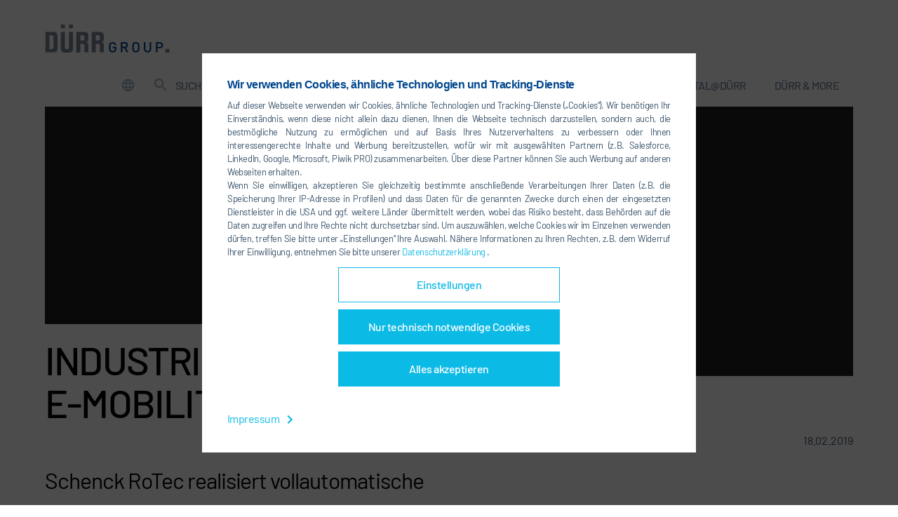

--- FILE ---
content_type: text/html; charset=utf-8
request_url: https://www.durr-group.com/de/duerrmore/2018/industrial-balancing-goes-e-mobility
body_size: 36866
content:
<!DOCTYPE html>
<html lang="de">
<head>

<meta charset="utf-8">
<!-- 
	UDG - United Digital Group - http://www.udg.de/

	This website is powered by TYPO3 - inspiring people to share!
	TYPO3 is a free open source Content Management Framework initially created by Kasper Skaarhoj and licensed under GNU/GPL.
	TYPO3 is copyright 1998-2026 of Kasper Skaarhoj. Extensions are copyright of their respective owners.
	Information and contribution at https://typo3.org/
-->



<title>Industrial balancing goes e-mobility - Dürr Group</title>
<meta name="generator" content="TYPO3 CMS">
<meta name="description" content="Schenck RoTec realisiert mit der eTENO eine einzigartige, vollautomatische Auswuchtanlage für eDrives. Erfahren Sie im Artikel mehr über eTENO. ">
<meta name="twitter:card" content="summary">


<style media="all">
/*<![CDATA[*/
<!-- 
/*! normalize.css v3.0.3 | MIT License | github.com/necolas/normalize.css */hr,img{border:0}.btn,.h1,.h2,.h3,.h4,.h5,.h6,.image-caption,.video-caption,a,blockquote,blockquote p,h1,h2,h3,h4,h5,h6,p.introtext,p.introtext-condensed{letter-spacing:-.032em}.btn-group>.btn,.btn-group>.btn-group,.btn-toolbar .btn,.btn-toolbar .btn-group,.btn-toolbar .input-group,.col-xs-1,.col-xs-10,.col-xs-11,.col-xs-12,.col-xs-2,.col-xs-3,.col-xs-4,.col-xs-5,.col-xs-6,.col-xs-7,.col-xs-8,.col-xs-9{float:left}.glide__slide,.slick-slider,html{-webkit-tap-highlight-color:transparent}.form-control-feedback,.slick-slide.draggable img,a.btn.disabled,fieldset[disabled] a.btn{pointer-events:none}.frame-type-text ol li,.frame-type-textmedia ol li,.frame-type-textpic ol li,.news__bodytext ol li,ol.ce-bullets li{counter-increment:li;counter-reset:headings}html{font-family:sans-serif;-ms-text-size-adjust:100%;-webkit-text-size-adjust:100%}article,aside,details,figcaption,figure,footer,header,hgroup,main,menu,nav,section,summary{display:block}audio,canvas,progress,video{display:inline-block;vertical-align:baseline}audio:not([controls]){display:none;height:0}[hidden],template{display:none}a{background-color:transparent}a:active,a:hover{outline:0}abbr[title]{border-bottom:none;-webkit-text-decoration:underline dotted;text-decoration:underline dotted}b,optgroup,strong{font-weight:700}dfn{font-style:italic}h1{margin:.67em 0}mark{background:#ff0;color:#000}sub,sup{font-size:75%;line-height:0;position:relative;vertical-align:baseline}.btn,.btn-group,.btn-group-vertical,.caret,.checkbox-inline,.radio-inline,img{vertical-align:middle}sup{top:-.5em}sub{bottom:-.25em}svg:not(:root){overflow:hidden}hr{-webkit-box-sizing:content-box;box-sizing:content-box;height:0}pre,textarea{overflow:auto}code,kbd,pre,samp{font-family:monospace,monospace;font-size:1em}button,input,optgroup,select,textarea{color:inherit;font:inherit;margin:0}button{overflow:visible}button,select{text-transform:none}button,html input[type=button],input[type=reset],input[type=submit]{-webkit-appearance:button;cursor:pointer}button[disabled],html input[disabled]{cursor:default}button::-moz-focus-inner,input::-moz-focus-inner{border:0;padding:0}input[type=checkbox],input[type=radio]{-webkit-box-sizing:border-box;box-sizing:border-box;padding:0}input[type=number]::-webkit-inner-spin-button,input[type=number]::-webkit-outer-spin-button{height:auto}input[type=search]::-webkit-search-cancel-button,input[type=search]::-webkit-search-decoration{-webkit-appearance:none}table{border-collapse:collapse;border-spacing:0}legend,td,th{padding:0}/*! Source: https://github.com/h5bp/html5-boilerplate/blob/master/src/css/main.css */@-webkit-keyframes sdb{0%,to{opacity:0}50%{opacity:1}}@keyframes sdb{0%,to{opacity:0}50%{opacity:1}}@media print{*,:after,:before{color:#000!important;text-shadow:none!important;background:0 0!important;-webkit-box-shadow:none!important;box-shadow:none!important}a,a:visited{text-decoration:underline}a[href]:after{content:" (" attr(href) ")"}abbr[title]:after{content:" (" attr(title) ")"}a[href^="#"]:after,a[href^="javascript:"]:after{content:""}blockquote,pre{border:1px solid #999}thead{display:table-header-group}blockquote,img,pre,tr{page-break-inside:avoid}img{max-width:100%!important}h2,h3,p{orphans:3;widows:3}h2,h3{page-break-after:avoid}.navbar{display:none}.btn>.caret,.dropup>.btn>.caret{border-top-color:#000!important}.label{border:1px solid #000}.table{border-collapse:collapse!important}.table td,.table th{background-color:#fff!important}.table-bordered td,.table-bordered th{border:1px solid #ddd!important}}.img-thumbnail,body{background-color:#fff}*,:after,:before{-webkit-box-sizing:border-box;box-sizing:border-box}html{font-size:10px}body{margin:60px 0 0;font-family:Barlow-Regular,'Trebuchet MS',sans-serif;font-size:16px;line-height:1.5;color:#375169;-webkit-font-variant-ligatures:none;font-variant-ligatures:none}button,input,select,textarea{font-family:inherit;font-size:inherit;line-height:inherit}a{color:#0cbae6;text-decoration:none}a:focus,a:hover{color:#19c7f3;text-decoration:underline}.h1,.h2,.h3,.h5,.h6,h1,h2,h3,h5,h6{font-family:Barlow-Medium,'Trebuchet MS',sans-serif;font-weight:500;color:#00468e}a:focus{outline:-webkit-focus-ring-color auto 5px;outline-offset:-2px}figure{margin:0}.img-responsive{display:block;max-width:100%;height:auto}.img-rounded{border-radius:6px}.img-thumbnail{padding:4px;line-height:1.5;border:1px solid #ddd;border-radius:4px;-webkit-transition:all .2s ease-in-out;-o-transition:all .2s ease-in-out;transition:all .2s ease-in-out;display:inline-block;max-width:100%;height:auto}.img-circle{border-radius:50%}hr{margin-top:24px;margin-bottom:24px;border-top:1px solid #fff}.sr-only{position:absolute;width:1px;height:1px;padding:0;margin:-1px;overflow:hidden;clip:rect(0,0,0,0);border:0}.sr-only-focusable:active,.sr-only-focusable:focus{position:static;width:auto;height:auto;margin:0;overflow:visible;clip:auto}.collapsing,.embed-responsive,.glide,.glide__slides,.glide__track,.nav .nav-divider,.slick-list{overflow:hidden}[role=button]{cursor:pointer}.h1,.h2,.h3,.h4,.h5,.h6,h1,h2,h3,h4,h5,h6{line-height:1.1}.h1 .small,.h1 small,.h2 .small,.h2 small,.h3 .small,.h3 small,.h4 .small,.h4 small,.h5 .small,.h5 small,.h6 .small,.h6 small,h1 .small,h1 small,h2 .small,h2 small,h3 .small,h3 small,h4 .small,h4 small,h5 .small,h5 small,h6 .small,h6 small{font-weight:400;line-height:1;color:#f6f7fb}.h1,.h2,.h3,h1,h2,h3{margin-top:24px;margin-bottom:12px}.h1 .small,.h1 small,.h2 .small,.h2 small,.h3 .small,.h3 small,h1 .small,h1 small,h2 .small,h2 small,h3 .small,h3 small{font-size:65%}.h4,.h5,.h6,h4,h5,h6{margin-top:12px;margin-bottom:12px}.h4 .small,.h4 small,.h5 .small,.h5 small,.h6 .small,.h6 small,h4 .small,h4 small,h5 .small,h5 small,h6 .small,h6 small{font-size:75%}.h1,h1{font-size:48px}.h2,h2{font-size:38px}.h3,h3{font-size:30px}.h4,.h5,h4,h5{font-size:16px}.h6,h6{font-size:14px}p{margin:0 0 12px;font-family:arial,sans-serif}.lead{margin-bottom:24px;font-size:18px;font-weight:300;line-height:1.4}dt,label{font-weight:700}address,dd,dt{line-height:1.5}@media (min-width:640px){.lead{font-size:24px}}.small,small{font-size:87%}.mark,mark{padding:.2em;background-color:#fcf8e3}.text-left{text-align:left}.text-right{text-align:right}.text-center{text-align:center}.text-justify{text-align:justify}.text-nowrap{white-space:nowrap}.text-lowercase{text-transform:lowercase}.text-uppercase{text-transform:uppercase}.text-capitalize{text-transform:capitalize}.consent__button,.footer__icontext,.footerlink,.heroslider__link,.initialism,.navigation__link--backlink,.navigation__link--firstlevel{text-transform:uppercase}.text-muted{color:#f6f7fb}.text-primary{color:#0cbae6}a.text-primary:focus,a.text-primary:hover{color:#0993b6}.text-success{color:#3c763d}a.text-success:focus,a.text-success:hover{color:#2b542c}.text-info{color:#31708f}a.text-info:focus,a.text-info:hover{color:#245269}.text-warning{color:#8a6d3b}a.text-warning:focus,a.text-warning:hover{color:#66512c}.text-danger{color:#a94442}a.text-danger:focus,a.text-danger:hover{color:#843534}.bg-primary{color:#fff;background-color:#0cbae6}a.bg-primary:focus,a.bg-primary:hover{background-color:#0993b6}.bg-success{background-color:#dff0d8}a.bg-success:focus,a.bg-success:hover{background-color:#c1e2b3}.bg-info{background-color:#d9edf7}a.bg-info:focus,a.bg-info:hover{background-color:#afd9ee}.bg-warning{background-color:#fcf8e3}a.bg-warning:focus,a.bg-warning:hover{background-color:#f7ecb5}.bg-danger{background-color:#f2dede}a.bg-danger:focus,a.bg-danger:hover{background-color:#e4b9b9}.page-header{padding-bottom:11px;margin:48px 0 24px;border-bottom:1px solid #fff}blockquote ol:last-child,blockquote p:last-child,blockquote ul:last-child,ol ol,ol ul,ul ol,ul ul{margin-bottom:0}dl,ol,ul{margin-top:0;margin-bottom:12px}address,dl,legend{margin-bottom:24px}.list-inline,.list-unstyled{padding-left:0;list-style:none}.list-inline{margin-left:-5px}.list-inline>li{display:inline-block;padding-right:5px;padding-left:5px}dd{margin-left:0}@media (min-width:992px){.dl-horizontal dt{float:left;width:160px;clear:left;text-align:right;max-width:100%;overflow:hidden;-o-text-overflow:ellipsis;text-overflow:ellipsis;white-space:nowrap}.dl-horizontal dd{margin-left:180px}.container{width:auto}}.btn-group-vertical>.btn-group:after,.btn-toolbar:after,.ce-above .ce-bodytext,.clearfix:after,.container-fluid:after,.container:after,.dl-horizontal dd:after,.form-horizontal .form-group:after,.nav:after,.panel-body:after,.row:after,.slick-track:after{clear:both}abbr[data-original-title],abbr[title]{cursor:help}.checkbox.disabled label,.form-control[disabled],.radio.disabled label,fieldset[disabled] .checkbox label,fieldset[disabled] .form-control,fieldset[disabled] .radio label,fieldset[disabled] input[type=checkbox],fieldset[disabled] input[type=radio],input[type=checkbox].disabled,input[type=checkbox][disabled],input[type=radio].disabled,input[type=radio][disabled]{cursor:not-allowed}.initialism{font-size:90%}blockquote{padding:12px 24px;margin:0 0 24px;font-size:24px;border-left:5px solid #fff;font-family:Barlow-Regular,'Trebuchet MS',sans-serif;color:#738ba1;line-height:36px}blockquote .small,blockquote footer,blockquote small{display:block;font-size:80%;line-height:1.5;color:#f6f7fb}blockquote .small:before,blockquote footer:before,blockquote small:before{content:"\2014 \00A0"}.blockquote-reverse .small:before,.blockquote-reverse footer:before,.blockquote-reverse small:before,.slick-track:after,.slick-track:before,blockquote.pull-right .small:before,blockquote.pull-right footer:before,blockquote.pull-right small:before,img.img-responsive.lazyload:after{content:""}.blockquote-reverse,blockquote.pull-right{padding-right:15px;padding-left:0;text-align:right;border-right:5px solid #fff;border-left:0}.container,.container-fluid{padding-right:12px;padding-left:12px;margin-right:auto;margin-left:auto}.blockquote-reverse .small:after,.blockquote-reverse footer:after,.blockquote-reverse small:after,blockquote.pull-right .small:after,blockquote.pull-right footer:after,blockquote.pull-right small:after{content:"\00A0 \2014"}address{font-style:normal}@media (min-width:640px){.container{width:auto}}@media (min-width:1200px){.container{width:1176px}}.row{margin-right:-12px;margin-left:-12px}.row-no-gutters{margin-right:0;margin-left:0}.row-no-gutters [class*=col-]{padding-right:0;padding-left:0}.col-lg-1,.col-lg-10,.col-lg-11,.col-lg-12,.col-lg-2,.col-lg-3,.col-lg-4,.col-lg-5,.col-lg-6,.col-lg-7,.col-lg-8,.col-lg-9,.col-md-1,.col-md-10,.col-md-11,.col-md-12,.col-md-2,.col-md-3,.col-md-4,.col-md-5,.col-md-6,.col-md-7,.col-md-8,.col-md-9,.col-sm-1,.col-sm-10,.col-sm-11,.col-sm-12,.col-sm-2,.col-sm-3,.col-sm-4,.col-sm-5,.col-sm-6,.col-sm-7,.col-sm-8,.col-sm-9,.col-xs-1,.col-xs-10,.col-xs-11,.col-xs-12,.col-xs-2,.col-xs-3,.col-xs-4,.col-xs-5,.col-xs-6,.col-xs-7,.col-xs-8,.col-xs-9{position:relative;min-height:1px;padding-right:12px;padding-left:12px}.col-xs-12{width:100%}.col-xs-11{width:91.66666667%}.col-xs-10{width:83.33333333%}.col-xs-9{width:75%}.col-xs-8{width:66.66666667%}.col-xs-7{width:58.33333333%}.col-xs-6{width:50%}.col-xs-5{width:41.66666667%}.col-xs-4{width:33.33333333%}.col-xs-3{width:25%}.col-xs-2{width:16.66666667%}.col-xs-1{width:8.33333333%}.col-xs-pull-12{right:100%}.col-xs-pull-11{right:91.66666667%}.col-xs-pull-10{right:83.33333333%}.col-xs-pull-9{right:75%}.col-xs-pull-8{right:66.66666667%}.col-xs-pull-7{right:58.33333333%}.col-xs-pull-6{right:50%}.col-xs-pull-5{right:41.66666667%}.col-xs-pull-4{right:33.33333333%}.col-xs-pull-3{right:25%}.col-xs-pull-2{right:16.66666667%}.col-xs-pull-1{right:8.33333333%}.col-xs-pull-0{right:auto}.col-xs-push-12{left:100%}.col-xs-push-11{left:91.66666667%}.col-xs-push-10{left:83.33333333%}.col-xs-push-9{left:75%}.col-xs-push-8{left:66.66666667%}.col-xs-push-7{left:58.33333333%}.col-xs-push-6{left:50%}.col-xs-push-5{left:41.66666667%}.col-xs-push-4{left:33.33333333%}.col-xs-push-3{left:25%}.col-xs-push-2{left:16.66666667%}.col-xs-push-1{left:8.33333333%}.col-xs-push-0{left:auto}.col-xs-offset-12{margin-left:100%}.col-xs-offset-11{margin-left:91.66666667%}.col-xs-offset-10{margin-left:83.33333333%}.col-xs-offset-9{margin-left:75%}.col-xs-offset-8{margin-left:66.66666667%}.col-xs-offset-7{margin-left:58.33333333%}.col-xs-offset-6{margin-left:50%}.col-xs-offset-5{margin-left:41.66666667%}.col-xs-offset-4{margin-left:33.33333333%}.col-xs-offset-3{margin-left:25%}.col-xs-offset-2{margin-left:16.66666667%}.col-xs-offset-1{margin-left:8.33333333%}.col-xs-offset-0{margin-left:0}@media (min-width:640px){.col-sm-1,.col-sm-10,.col-sm-11,.col-sm-12,.col-sm-2,.col-sm-3,.col-sm-4,.col-sm-5,.col-sm-6,.col-sm-7,.col-sm-8,.col-sm-9{float:left}.col-sm-12{width:100%}.col-sm-11{width:91.66666667%}.col-sm-10{width:83.33333333%}.col-sm-9{width:75%}.col-sm-8{width:66.66666667%}.col-sm-7{width:58.33333333%}.col-sm-6{width:50%}.col-sm-5{width:41.66666667%}.col-sm-4{width:33.33333333%}.col-sm-3{width:25%}.col-sm-2{width:16.66666667%}.col-sm-1{width:8.33333333%}.col-sm-pull-12{right:100%}.col-sm-pull-11{right:91.66666667%}.col-sm-pull-10{right:83.33333333%}.col-sm-pull-9{right:75%}.col-sm-pull-8{right:66.66666667%}.col-sm-pull-7{right:58.33333333%}.col-sm-pull-6{right:50%}.col-sm-pull-5{right:41.66666667%}.col-sm-pull-4{right:33.33333333%}.col-sm-pull-3{right:25%}.col-sm-pull-2{right:16.66666667%}.col-sm-pull-1{right:8.33333333%}.col-sm-pull-0{right:auto}.col-sm-push-12{left:100%}.col-sm-push-11{left:91.66666667%}.col-sm-push-10{left:83.33333333%}.col-sm-push-9{left:75%}.col-sm-push-8{left:66.66666667%}.col-sm-push-7{left:58.33333333%}.col-sm-push-6{left:50%}.col-sm-push-5{left:41.66666667%}.col-sm-push-4{left:33.33333333%}.col-sm-push-3{left:25%}.col-sm-push-2{left:16.66666667%}.col-sm-push-1{left:8.33333333%}.col-sm-push-0{left:auto}.col-sm-offset-12{margin-left:100%}.col-sm-offset-11{margin-left:91.66666667%}.col-sm-offset-10{margin-left:83.33333333%}.col-sm-offset-9{margin-left:75%}.col-sm-offset-8{margin-left:66.66666667%}.col-sm-offset-7{margin-left:58.33333333%}.col-sm-offset-6{margin-left:50%}.col-sm-offset-5{margin-left:41.66666667%}.col-sm-offset-4{margin-left:33.33333333%}.col-sm-offset-3{margin-left:25%}.col-sm-offset-2{margin-left:16.66666667%}.col-sm-offset-1{margin-left:8.33333333%}.col-sm-offset-0{margin-left:0}}@media (min-width:992px){.col-md-1,.col-md-10,.col-md-11,.col-md-12,.col-md-2,.col-md-3,.col-md-4,.col-md-5,.col-md-6,.col-md-7,.col-md-8,.col-md-9{float:left}.col-md-12{width:100%}.col-md-11{width:91.66666667%}.col-md-10{width:83.33333333%}.col-md-9{width:75%}.col-md-8{width:66.66666667%}.col-md-7{width:58.33333333%}.col-md-6{width:50%}.col-md-5{width:41.66666667%}.col-md-4{width:33.33333333%}.col-md-3{width:25%}.col-md-2{width:16.66666667%}.col-md-1{width:8.33333333%}.col-md-pull-12{right:100%}.col-md-pull-11{right:91.66666667%}.col-md-pull-10{right:83.33333333%}.col-md-pull-9{right:75%}.col-md-pull-8{right:66.66666667%}.col-md-pull-7{right:58.33333333%}.col-md-pull-6{right:50%}.col-md-pull-5{right:41.66666667%}.col-md-pull-4{right:33.33333333%}.col-md-pull-3{right:25%}.col-md-pull-2{right:16.66666667%}.col-md-pull-1{right:8.33333333%}.col-md-pull-0{right:auto}.col-md-push-12{left:100%}.col-md-push-11{left:91.66666667%}.col-md-push-10{left:83.33333333%}.col-md-push-9{left:75%}.col-md-push-8{left:66.66666667%}.col-md-push-7{left:58.33333333%}.col-md-push-6{left:50%}.col-md-push-5{left:41.66666667%}.col-md-push-4{left:33.33333333%}.col-md-push-3{left:25%}.col-md-push-2{left:16.66666667%}.col-md-push-1{left:8.33333333%}.col-md-push-0{left:auto}.col-md-offset-12{margin-left:100%}.col-md-offset-11{margin-left:91.66666667%}.col-md-offset-10{margin-left:83.33333333%}.col-md-offset-9{margin-left:75%}.col-md-offset-8{margin-left:66.66666667%}.col-md-offset-7{margin-left:58.33333333%}.col-md-offset-6{margin-left:50%}.col-md-offset-5{margin-left:41.66666667%}.col-md-offset-4{margin-left:33.33333333%}.col-md-offset-3{margin-left:25%}.col-md-offset-2{margin-left:16.66666667%}.col-md-offset-1{margin-left:8.33333333%}.col-md-offset-0{margin-left:0}}@media (min-width:1200px){.col-lg-1,.col-lg-10,.col-lg-11,.col-lg-12,.col-lg-2,.col-lg-3,.col-lg-4,.col-lg-5,.col-lg-6,.col-lg-7,.col-lg-8,.col-lg-9{float:left}.col-lg-12{width:100%}.col-lg-11{width:91.66666667%}.col-lg-10{width:83.33333333%}.col-lg-9{width:75%}.col-lg-8{width:66.66666667%}.col-lg-7{width:58.33333333%}.col-lg-6{width:50%}.col-lg-5{width:41.66666667%}.col-lg-4{width:33.33333333%}.col-lg-3{width:25%}.col-lg-2{width:16.66666667%}.col-lg-1{width:8.33333333%}.col-lg-pull-12{right:100%}.col-lg-pull-11{right:91.66666667%}.col-lg-pull-10{right:83.33333333%}.col-lg-pull-9{right:75%}.col-lg-pull-8{right:66.66666667%}.col-lg-pull-7{right:58.33333333%}.col-lg-pull-6{right:50%}.col-lg-pull-5{right:41.66666667%}.col-lg-pull-4{right:33.33333333%}.col-lg-pull-3{right:25%}.col-lg-pull-2{right:16.66666667%}.col-lg-pull-1{right:8.33333333%}.col-lg-pull-0{right:auto}.col-lg-push-12{left:100%}.col-lg-push-11{left:91.66666667%}.col-lg-push-10{left:83.33333333%}.col-lg-push-9{left:75%}.col-lg-push-8{left:66.66666667%}.col-lg-push-7{left:58.33333333%}.col-lg-push-6{left:50%}.col-lg-push-5{left:41.66666667%}.col-lg-push-4{left:33.33333333%}.col-lg-push-3{left:25%}.col-lg-push-2{left:16.66666667%}.col-lg-push-1{left:8.33333333%}.col-lg-push-0{left:auto}.col-lg-offset-12{margin-left:100%}.col-lg-offset-11{margin-left:91.66666667%}.col-lg-offset-10{margin-left:83.33333333%}.col-lg-offset-9{margin-left:75%}.col-lg-offset-8{margin-left:66.66666667%}.col-lg-offset-7{margin-left:58.33333333%}.col-lg-offset-6{margin-left:50%}.col-lg-offset-5{margin-left:41.66666667%}.col-lg-offset-4{margin-left:33.33333333%}.col-lg-offset-3{margin-left:25%}.col-lg-offset-2{margin-left:16.66666667%}.col-lg-offset-1{margin-left:8.33333333%}.col-lg-offset-0{margin-left:0}}fieldset,legend{padding:0;border:0}fieldset{min-width:0;margin:0}legend{display:block;width:100%;font-size:24px;line-height:inherit;color:#838c93;border-bottom:1px solid #e5e5e5}label{display:inline-block;max-width:100%;margin-bottom:5px}input[type=search]{-webkit-box-sizing:border-box;box-sizing:border-box;-webkit-appearance:none;-moz-appearance:none;appearance:none}.glide,.slick-slider{-webkit-box-sizing:border-box}input[type=checkbox],input[type=radio]{margin:4px 0 0;margin-top:1px\9;line-height:normal}input[type=file]{display:block}input[type=range]{display:block;width:100%}.form-group-sm select[multiple].form-control,.form-group-sm textarea.form-control,select[multiple],select[multiple].input-sm,select[size],textarea.form-control,textarea.input-sm{height:auto}input[type=checkbox]:focus,input[type=file]:focus,input[type=radio]:focus{outline:-webkit-focus-ring-color auto 5px;outline-offset:-2px}.form-control,output{display:block;font-size:16px;line-height:1.5}output{padding-top:13px;color:#a8aeb3}.form-control{height:38px;background-color:#fff;background-image:none;border-radius:0}.form-control:focus{border-color:#0cbae6}.form-control::-moz-placeholder{color:#999;opacity:1}.form-control:-ms-input-placeholder{color:#999}.form-control::-webkit-input-placeholder{color:#999}.has-success .checkbox,.has-success .checkbox-inline,.has-success .control-label,.has-success .form-control-feedback,.has-success .help-block,.has-success .radio,.has-success .radio-inline,.has-success.checkbox label,.has-success.checkbox-inline label,.has-success.radio label,.has-success.radio-inline label{color:#3c763d}.form-control::-ms-expand{background-color:transparent;border:0}.form-control[disabled],.form-control[readonly],fieldset[disabled] .form-control{background-color:#fff;opacity:1}@media screen and (-webkit-min-device-pixel-ratio:0){input[type=date].form-control,input[type=datetime-local].form-control,input[type=month].form-control,input[type=time].form-control{line-height:38px}.input-group-sm input[type=date],.input-group-sm input[type=datetime-local],.input-group-sm input[type=month],.input-group-sm input[type=time],input[type=date].input-sm,input[type=datetime-local].input-sm,input[type=month].input-sm,input[type=time].input-sm{line-height:39px}.input-group-lg input[type=date],.input-group-lg input[type=datetime-local],.input-group-lg input[type=month],.input-group-lg input[type=time],input[type=date].input-lg,input[type=datetime-local].input-lg,input[type=month].input-lg,input[type=time].input-lg{line-height:65px}}.form-group{margin-bottom:15px}.checkbox,.radio{position:relative;display:block;margin-top:10px;margin-bottom:10px}.checkbox label,.checkbox-inline,.radio label,.radio-inline{padding-left:20px;margin-bottom:0;font-weight:400;cursor:pointer}.checkbox label,.radio label{min-height:24px}.checkbox input[type=checkbox],.checkbox-inline input[type=checkbox],.radio input[type=radio],.radio-inline input[type=radio]{position:absolute;margin-top:4px\9;margin-left:-20px}.checkbox+.checkbox,.radio+.radio{margin-top:-5px}.checkbox-inline,.radio-inline{position:relative;display:inline-block}.checkbox-inline.disabled,.radio-inline.disabled,fieldset[disabled] .checkbox-inline,fieldset[disabled] .radio-inline{cursor:not-allowed}.checkbox-inline+.checkbox-inline,.radio-inline+.radio-inline{margin-top:0;margin-left:10px}.btn-block+.btn-block,.help-block{margin-top:5px}.form-control-static{min-height:40px;padding-top:13px;padding-bottom:13px;margin-bottom:0}.form-control-static.input-lg,.form-control-static.input-sm{padding-right:0;padding-left:0}.form-group-sm .form-control,.input-sm{height:39px;padding:8px 18px;font-size:14px;line-height:1.5;border-radius:3px}.form-group-sm select.form-control,select.input-sm{height:39px;line-height:39px}.form-group-sm .form-control-static{height:39px;min-height:38px;padding:9px 18px;font-size:14px;line-height:1.5}.form-group-lg .form-control,.input-lg{height:65px;padding:18px 36px;font-size:20px;line-height:1.3333333;border-radius:6px}.form-group-lg select[multiple].form-control,.form-group-lg textarea.form-control,select[multiple].input-lg,textarea.input-lg{height:auto}.form-group-lg select.form-control,select.input-lg{height:65px;line-height:65px}.form-group-lg .form-control-static{height:65px;min-height:44px;padding:19px 36px;font-size:20px;line-height:1.3333333}.has-feedback{position:relative}.has-feedback .form-control{padding-right:47.5px}.form-control-feedback{position:absolute;top:0;right:0;z-index:2;display:block;width:38px;height:38px;line-height:38px;text-align:center}.collapsing,.dropdown,.dropup{position:relative}.form-group-lg .form-control+.form-control-feedback,.input-group-lg+.form-control-feedback,.input-lg+.form-control-feedback{width:65px;height:65px;line-height:65px}.form-group-sm .form-control+.form-control-feedback,.input-group-sm+.form-control-feedback,.input-sm+.form-control-feedback{width:39px;height:39px;line-height:39px}.has-success .form-control{border-color:#3c763d}.has-success .form-control:focus{border-color:#2b542c}.has-success .input-group-addon{color:#3c763d;background-color:#dff0d8;border-color:#3c763d}.has-warning .checkbox,.has-warning .checkbox-inline,.has-warning .control-label,.has-warning .form-control-feedback,.has-warning .help-block,.has-warning .radio,.has-warning .radio-inline,.has-warning.checkbox label,.has-warning.checkbox-inline label,.has-warning.radio label,.has-warning.radio-inline label{color:#8a6d3b}.has-warning .form-control{border-color:#8a6d3b}.has-warning .form-control:focus{border-color:#66512c}.has-warning .input-group-addon{color:#8a6d3b;background-color:#fcf8e3;border-color:#8a6d3b}.has-error .checkbox,.has-error .checkbox-inline,.has-error .control-label,.has-error .form-control-feedback,.has-error .help-block,.has-error .radio,.has-error .radio-inline,.has-error.checkbox label,.has-error.checkbox-inline label,.has-error.radio label,.has-error.radio-inline label{color:#a94442}.has-error .form-control{border-color:#a94442}.has-error .form-control:focus{border-color:#843534}.has-error .input-group-addon{color:#a94442;background-color:#f2dede;border-color:#a94442}.has-feedback label~.form-control-feedback{top:29px}.has-feedback label.sr-only~.form-control-feedback{top:0}.help-block{display:block;margin-bottom:10px;color:#6d91b3}@media (min-width:640px){.form-inline .form-control-static,.form-inline .form-group{display:inline-block}.form-inline .control-label,.form-inline .form-group{margin-bottom:0;vertical-align:middle}.form-inline .form-control{display:inline-block;width:auto;vertical-align:middle}.form-inline .input-group{display:inline-table;vertical-align:middle}.form-inline .input-group .form-control,.form-inline .input-group .input-group-addon,.form-inline .input-group .input-group-btn{width:auto}.form-inline .input-group>.form-control{width:100%}.form-inline .checkbox,.form-inline .radio{display:inline-block;margin-top:0;margin-bottom:0;vertical-align:middle}.form-inline .checkbox label,.form-inline .radio label{padding-left:0}.form-inline .checkbox input[type=checkbox],.form-inline .radio input[type=radio]{position:relative;margin-left:0}.form-inline .has-feedback .form-control-feedback{top:0}.form-horizontal .control-label{padding-top:13px;margin-bottom:0;text-align:right}}.btn-block,input[type=button].btn-block,input[type=reset].btn-block,input[type=submit].btn-block{width:100%}.form-horizontal .checkbox,.form-horizontal .checkbox-inline,.form-horizontal .radio,.form-horizontal .radio-inline{padding-top:13px;margin-top:0;margin-bottom:0}.form-horizontal .checkbox,.form-horizontal .radio{min-height:37px}.form-horizontal .form-group{margin-right:-12px;margin-left:-12px}.form-horizontal .has-feedback .form-control-feedback{right:12px}@media (min-width:640px){.form-horizontal .form-group-lg .control-label{padding-top:19px;font-size:20px}.form-horizontal .form-group-sm .control-label{padding-top:9px;font-size:14px}}.btn{display:inline-block;margin-bottom:0;font-weight:400;text-align:center;-ms-touch-action:manipulation;touch-action:manipulation;cursor:pointer;background-image:none;border:1px solid transparent;padding:12px 30px;font-size:16px;line-height:1.5;border-radius:0;-webkit-user-select:none;-moz-user-select:none;-ms-user-select:none;user-select:none}.btn.active.focus,.btn.active:focus,.btn.focus,.btn:active.focus,.btn:active:focus,.btn:focus{outline:-webkit-focus-ring-color auto 5px;outline-offset:-2px}.btn-group .dropdown-toggle:active,.btn-group.open .dropdown-toggle,.btn.active,.btn:active,.dropdown-toggle:focus,.form-control:focus,.open>a,.slick-list:focus{outline:0}.btn.focus,.btn:focus,.btn:hover{color:#333;text-decoration:none}.btn.active,.btn:active{background-image:none;-webkit-box-shadow:inset 0 3px 5px rgba(0,0,0,.125);box-shadow:inset 0 3px 5px rgba(0,0,0,.125)}.btn.disabled,.btn[disabled],fieldset[disabled] .btn{cursor:not-allowed;filter:alpha(opacity=65);opacity:.65;-webkit-box-shadow:none;box-shadow:none}.btn-default{color:#333;background-color:#fff;border-color:#ccc}.btn-default.focus,.btn-default:focus{color:#333;background-color:#e6e6e6;border-color:#8c8c8c}.btn-default:hover{color:#333;background-color:#e6e6e6;border-color:#adadad}.btn-default.active,.btn-default:active,.open>.dropdown-toggle.btn-default{color:#333;background-color:#e6e6e6;background-image:none;border-color:#adadad}.btn-default.active.focus,.btn-default.active:focus,.btn-default.active:hover,.btn-default:active.focus,.btn-default:active:focus,.btn-default:active:hover,.open>.dropdown-toggle.btn-default.focus,.open>.dropdown-toggle.btn-default:focus,.open>.dropdown-toggle.btn-default:hover{color:#333;background-color:#d4d4d4;border-color:#8c8c8c}.btn-default.disabled.focus,.btn-default.disabled:focus,.btn-default.disabled:hover,.btn-default[disabled].focus,.btn-default[disabled]:focus,.btn-default[disabled]:hover,fieldset[disabled] .btn-default.focus,fieldset[disabled] .btn-default:focus,fieldset[disabled] .btn-default:hover{background-color:#fff;border-color:#ccc}.btn-default .badge{color:#fff;background-color:#333}.list-link li a:after.active,.list-link li a:after:active,.open>.dropdown-toggle.list-link li a:after{background-image:none}.btn-success{color:#fff;background-color:#5cb85c;border-color:#4cae4c}.btn-success.focus,.btn-success:focus{color:#fff;background-color:#449d44;border-color:#255625}.btn-success:hover{color:#fff;background-color:#449d44;border-color:#398439}.btn-success.active,.btn-success:active,.open>.dropdown-toggle.btn-success{color:#fff;background-color:#449d44;background-image:none;border-color:#398439}.btn-success.active.focus,.btn-success.active:focus,.btn-success.active:hover,.btn-success:active.focus,.btn-success:active:focus,.btn-success:active:hover,.open>.dropdown-toggle.btn-success.focus,.open>.dropdown-toggle.btn-success:focus,.open>.dropdown-toggle.btn-success:hover{color:#fff;background-color:#398439;border-color:#255625}.btn-success.disabled.focus,.btn-success.disabled:focus,.btn-success.disabled:hover,.btn-success[disabled].focus,.btn-success[disabled]:focus,.btn-success[disabled]:hover,fieldset[disabled] .btn-success.focus,fieldset[disabled] .btn-success:focus,fieldset[disabled] .btn-success:hover{background-color:#5cb85c;border-color:#4cae4c}.btn-success .badge{color:#5cb85c;background-color:#fff}.btn-info{color:#fff;background-color:#5bc0de;border-color:#46b8da}.btn-info.focus,.btn-info:focus{color:#fff;background-color:#31b0d5;border-color:#1b6d85}.btn-info:hover{color:#fff;background-color:#31b0d5;border-color:#269abc}.btn-info.active,.btn-info:active,.open>.dropdown-toggle.btn-info{color:#fff;background-color:#31b0d5;background-image:none;border-color:#269abc}.btn-info.active.focus,.btn-info.active:focus,.btn-info.active:hover,.btn-info:active.focus,.btn-info:active:focus,.btn-info:active:hover,.open>.dropdown-toggle.btn-info.focus,.open>.dropdown-toggle.btn-info:focus,.open>.dropdown-toggle.btn-info:hover{color:#fff;background-color:#269abc;border-color:#1b6d85}.btn-info.disabled.focus,.btn-info.disabled:focus,.btn-info.disabled:hover,.btn-info[disabled].focus,.btn-info[disabled]:focus,.btn-info[disabled]:hover,fieldset[disabled] .btn-info.focus,fieldset[disabled] .btn-info:focus,fieldset[disabled] .btn-info:hover{background-color:#5bc0de;border-color:#46b8da}.btn-info .badge{color:#5bc0de;background-color:#fff}.btn-warning{color:#fff;background-color:#f0ad4e;border-color:#eea236}.btn-warning.focus,.btn-warning:focus{color:#fff;background-color:#ec971f;border-color:#985f0d}.btn-warning:hover{color:#fff;background-color:#ec971f;border-color:#d58512}.btn-warning.active,.btn-warning:active,.open>.dropdown-toggle.btn-warning{color:#fff;background-color:#ec971f;background-image:none;border-color:#d58512}.btn-warning.active.focus,.btn-warning.active:focus,.btn-warning.active:hover,.btn-warning:active.focus,.btn-warning:active:focus,.btn-warning:active:hover,.open>.dropdown-toggle.btn-warning.focus,.open>.dropdown-toggle.btn-warning:focus,.open>.dropdown-toggle.btn-warning:hover{color:#fff;background-color:#d58512;border-color:#985f0d}.btn-warning.disabled.focus,.btn-warning.disabled:focus,.btn-warning.disabled:hover,.btn-warning[disabled].focus,.btn-warning[disabled]:focus,.btn-warning[disabled]:hover,fieldset[disabled] .btn-warning.focus,fieldset[disabled] .btn-warning:focus,fieldset[disabled] .btn-warning:hover{background-color:#f0ad4e;border-color:#eea236}.btn-warning .badge{color:#f0ad4e;background-color:#fff}.btn-danger{color:#fff;background-color:#d9534f;border-color:#d43f3a}.btn-danger.focus,.btn-danger:focus{color:#fff;background-color:#c9302c;border-color:#761c19}.btn-danger:hover{color:#fff;background-color:#c9302c;border-color:#ac2925}.btn-danger.active,.btn-danger:active,.open>.dropdown-toggle.btn-danger{color:#fff;background-color:#c9302c;background-image:none;border-color:#ac2925}.btn-danger.active.focus,.btn-danger.active:focus,.btn-danger.active:hover,.btn-danger:active.focus,.btn-danger:active:focus,.btn-danger:active:hover,.open>.dropdown-toggle.btn-danger.focus,.open>.dropdown-toggle.btn-danger:focus,.open>.dropdown-toggle.btn-danger:hover{color:#fff;background-color:#ac2925;border-color:#761c19}.btn-danger.disabled.focus,.btn-danger.disabled:focus,.btn-danger.disabled:hover,.btn-danger[disabled].focus,.btn-danger[disabled]:focus,.btn-danger[disabled]:hover,fieldset[disabled] .btn-danger.focus,fieldset[disabled] .btn-danger:focus,fieldset[disabled] .btn-danger:hover{background-color:#d9534f;border-color:#d43f3a}.btn-danger .badge{color:#d9534f;background-color:#fff}.btn-link{font-weight:400;color:#0cbae6;border-radius:0}.btn-link,.btn-link.active,.btn-link:active,.btn-link[disabled],fieldset[disabled] .btn-link{background-color:transparent;-webkit-box-shadow:none;box-shadow:none}.btn-link,.btn-link:active,.btn-link:focus,.btn-link:hover{border-color:transparent}.btn-link:focus,.btn-link:hover{color:#19c7f3;text-decoration:underline;background-color:transparent}.btn-link[disabled]:focus,.btn-link[disabled]:hover,fieldset[disabled] .btn-link:focus,fieldset[disabled] .btn-link:hover{color:#f6f7fb;text-decoration:none}.btn-group-lg>.btn,.btn-lg{padding:18px 36px;font-size:20px;line-height:1.3333333;border-radius:6px}.btn-group-sm>.btn,.btn-group-xs>.btn,.btn-sm,.btn-xs{padding:8px 18px;font-size:14px;line-height:1.5;border-radius:3px}.btn-group-xs>.btn,.btn-xs{padding:6px 12px}.btn-block{display:block}.fade{opacity:0;-webkit-transition:opacity .15s linear;-o-transition:opacity .15s linear;transition:opacity .15s linear}.fade.in{opacity:1}.collapse{display:none}.collapse.in{display:block}tr.collapse.in{display:table-row}tbody.collapse.in{display:table-row-group}.collapsing{height:0;-webkit-transition-property:height,visibility;-o-transition-property:height,visibility;transition-property:height,visibility;-webkit-transition-duration:.35s;-o-transition-duration:.35s;transition-duration:.35s;-webkit-transition-timing-function:ease;-o-transition-timing-function:ease;transition-timing-function:ease}.caret{display:inline-block;width:0;height:0;margin-left:2px;border-top:4px dashed;border-top:4px solid\9;border-right:4px solid transparent;border-left:4px solid transparent}.dropdown-menu{position:absolute;top:100%;left:0;z-index:1000;display:none;float:left;min-width:160px;padding:5px 0;margin:2px 0 0;font-size:16px;text-align:left;list-style:none;background-color:#fff;background-clip:padding-box;border:1px solid #f6f7fb;border-radius:4px;-webkit-box-shadow:0 6px 12px rgba(0,0,0,.175);box-shadow:0 6px 12px rgba(0,0,0,.175)}.dropdown-header,.dropdown-menu>li>a{display:block;padding:3px 20px;line-height:1.5;white-space:nowrap}.btn-group-vertical>.btn-group:not(:first-child):not(:last-child)>.btn,.btn-group-vertical>.btn:first-child:not(:last-child),.btn-group-vertical>.btn:last-child:not(:first-child),.btn-group-vertical>.btn:not(:first-child):not(:last-child),.btn-group>.btn-group:not(:first-child):not(:last-child)>.btn,.btn-group>.btn:not(:first-child):not(:last-child):not(.dropdown-toggle){border-radius:0}.btn-group>.btn-group:first-child:not(:last-child)>.btn:last-child,.btn-group>.btn-group:first-child:not(:last-child)>.dropdown-toggle,.btn-group>.btn:first-child:not(:last-child):not(.dropdown-toggle){border-bottom-right-radius:0;border-top-right-radius:0}.btn-group>.btn-group:last-child:not(:first-child)>.btn:first-child,.btn-group>.btn:last-child:not(:first-child),.btn-group>.dropdown-toggle:not(:first-child){border-bottom-left-radius:0;border-top-left-radius:0}.dropdown-menu-right,.dropdown-menu.pull-right{right:0;left:auto}.dropdown-menu .divider{height:1px;margin:11px 0;overflow:hidden;background-color:#e5e5e5}.dropdown-menu>li>a{clear:both;font-weight:400;color:#738ba1}.dropdown-menu>li>a:focus,.dropdown-menu>li>a:hover{color:#19c7f3;text-decoration:none;background-color:#fafafa}.dropdown-menu>.active>a,.dropdown-menu>.active>a:focus,.dropdown-menu>.active>a:hover{color:#19c7f3;text-decoration:none;background-color:#fff;outline:0}.dropdown-menu>.disabled>a,.dropdown-menu>.disabled>a:focus,.dropdown-menu>.disabled>a:hover{color:#d2d2d2}.dropdown-menu>.disabled>a:focus,.dropdown-menu>.disabled>a:hover{text-decoration:none;cursor:not-allowed;background-color:transparent;background-image:none;filter:progid:DXImageTransform.Microsoft.gradient(enabled=false)}.open>.dropdown-menu{display:block}.dropdown-menu-left{right:auto;left:0}.dropdown-header{font-size:14px;color:#f6f7fb}.dropdown-backdrop{position:fixed;top:0;right:0;bottom:0;left:0;z-index:990}.pull-right>.dropdown-menu{right:0;left:auto}.dropup .caret,.navbar-fixed-bottom .dropdown .caret{content:"";border-top:0;border-bottom:4px dashed;border-bottom:4px solid\9}.dropup .dropdown-menu,.navbar-fixed-bottom .dropdown .dropdown-menu{top:auto;bottom:100%;margin-bottom:2px}@media (min-width:992px){.navbar-right .dropdown-menu{right:0;left:auto}.navbar-right .dropdown-menu-left{right:auto;left:0}}.btn-group,.btn-group-vertical{position:relative;display:inline-block}.btn-group-vertical>.btn,.btn-group>.btn{position:relative}.btn-group-vertical>.btn.active,.btn-group-vertical>.btn:active,.btn-group-vertical>.btn:focus,.btn-group-vertical>.btn:hover,.btn-group>.btn.active,.btn-group>.btn:active,.btn-group>.btn:focus,.btn-group>.btn:hover{z-index:2}.btn-group .btn+.btn,.btn-group .btn+.btn-group,.btn-group .btn-group+.btn,.btn-group .btn-group+.btn-group{margin-left:-1px}.btn-toolbar{margin-left:-5px}.btn-toolbar>.btn,.btn-toolbar>.btn-group,.btn-toolbar>.input-group{margin-left:5px}.btn .caret,.btn-group>.btn:first-child{margin-left:0}.btn-group>.btn+.dropdown-toggle{padding-right:8px;padding-left:8px}.btn-group>.btn-lg+.dropdown-toggle{padding-right:12px;padding-left:12px}.btn-group.open .dropdown-toggle{-webkit-box-shadow:inset 0 3px 5px rgba(0,0,0,.125);box-shadow:inset 0 3px 5px rgba(0,0,0,.125)}.btn-group.open .dropdown-toggle.btn-link{-webkit-box-shadow:none;box-shadow:none}.btn-lg .caret{border-width:5px 5px 0}.dropup .btn-lg .caret{border-width:0 5px 5px}.btn-group-vertical>.btn,.btn-group-vertical>.btn-group,.btn-group-vertical>.btn-group>.btn{display:block;width:100%;max-width:100%;float:none}.nav-tabs.nav-justified>li{float:none}.btn-group-vertical>.btn+.btn,.btn-group-vertical>.btn+.btn-group,.btn-group-vertical>.btn-group+.btn,.btn-group-vertical>.btn-group+.btn-group{margin-top:-1px;margin-left:0}.btn-group-vertical>.btn-group:first-child:not(:last-child)>.btn:last-child,.btn-group-vertical>.btn-group:first-child:not(:last-child)>.dropdown-toggle{border-bottom-right-radius:0;border-bottom-left-radius:0}.btn-group-vertical>.btn-group:last-child:not(:first-child)>.btn:first-child{border-top-left-radius:0;border-top-right-radius:0}.btn-group-justified,.input-group{display:table;border-collapse:separate}.btn-group-justified{width:100%;table-layout:fixed}.btn-group-justified>.btn,.btn-group-justified>.btn-group{display:table-cell;float:none;width:1%}.btn-group-justified>.btn-group .btn{width:100%}.btn-group-justified>.btn-group .dropdown-menu{left:auto}[data-toggle=buttons]>.btn input[type=checkbox],[data-toggle=buttons]>.btn input[type=radio],[data-toggle=buttons]>.btn-group>.btn input[type=checkbox],[data-toggle=buttons]>.btn-group>.btn input[type=radio]{position:absolute;clip:rect(0,0,0,0);pointer-events:none}.btn .label,.ce-table tbody td,.ce-table tfoot td,.embed-responsive,.input-group,.input-group .form-control,.input-group-btn,.input-group-btn>.btn,.nav>li,.nav>li>a{position:relative}.input-group[class*=col-]{float:none;padding-right:0;padding-left:0}.input-group .form-control{z-index:2;float:left;width:100%;margin-bottom:0}.input-group .form-control:focus{z-index:3}.input-group-lg>.form-control,.input-group-lg>.input-group-addon,.input-group-lg>.input-group-btn>.btn{height:65px;padding:18px 36px;font-size:20px;line-height:1.3333333;border-radius:6px}select.input-group-lg>.form-control,select.input-group-lg>.input-group-addon,select.input-group-lg>.input-group-btn>.btn{height:65px;line-height:65px}select[multiple].input-group-lg>.form-control,select[multiple].input-group-lg>.input-group-addon,select[multiple].input-group-lg>.input-group-btn>.btn,textarea.input-group-lg>.form-control,textarea.input-group-lg>.input-group-addon,textarea.input-group-lg>.input-group-btn>.btn{height:auto}.input-group-sm>.form-control,.input-group-sm>.input-group-addon,.input-group-sm>.input-group-btn>.btn{height:39px;padding:8px 18px;font-size:14px;line-height:1.5;border-radius:3px}select.input-group-sm>.form-control,select.input-group-sm>.input-group-addon,select.input-group-sm>.input-group-btn>.btn{height:39px;line-height:39px}select[multiple].input-group-sm>.form-control,select[multiple].input-group-sm>.input-group-addon,select[multiple].input-group-sm>.input-group-btn>.btn,textarea.input-group-sm>.form-control,textarea.input-group-sm>.input-group-addon,textarea.input-group-sm>.input-group-btn>.btn{height:auto}.input-group .form-control,.input-group-addon,.input-group-btn{display:table-cell}.input-group .form-control:not(:first-child):not(:last-child),.input-group-addon:not(:first-child):not(:last-child),.input-group-btn:not(:first-child):not(:last-child){border-radius:0}.input-group-addon{white-space:nowrap;padding:12px 30px;font-size:16px;font-weight:400;line-height:1;color:#a8aeb3;text-align:center;background-color:#fff;border:1px solid #ccc;border-radius:0}.input-group-addon,.input-group-btn{width:1%;vertical-align:middle}.input-group-addon.input-sm{padding:8px 18px;font-size:14px;border-radius:3px}.input-group-addon.input-lg{padding:18px 36px;font-size:20px;border-radius:6px}.input-group-addon input[type=checkbox],.input-group-addon input[type=radio]{margin-top:0}.input-group .form-control:first-child,.input-group-addon:first-child,.input-group-btn:first-child>.btn,.input-group-btn:first-child>.btn-group>.btn,.input-group-btn:first-child>.dropdown-toggle,.input-group-btn:last-child>.btn-group:not(:last-child)>.btn,.input-group-btn:last-child>.btn:not(:last-child):not(.dropdown-toggle){border-top-right-radius:0;border-bottom-right-radius:0}.input-group-addon:first-child{border-right:0}.input-group .form-control:last-child,.input-group-addon:last-child,.input-group-btn:first-child>.btn-group:not(:first-child)>.btn,.input-group-btn:first-child>.btn:not(:first-child),.input-group-btn:last-child>.btn,.input-group-btn:last-child>.btn-group>.btn,.input-group-btn:last-child>.dropdown-toggle{border-top-left-radius:0;border-bottom-left-radius:0}.input-group-addon:last-child{border-left:0}.input-group-btn{font-size:0;white-space:nowrap}.input-group-btn>.btn+.btn{margin-left:-1px}.input-group-btn>.btn:active,.input-group-btn>.btn:focus,.input-group-btn>.btn:hover{z-index:2}.input-group-btn:first-child>.btn,.input-group-btn:first-child>.btn-group{margin-right:-1px}.input-group-btn:last-child>.btn,.input-group-btn:last-child>.btn-group{z-index:2;margin-left:-1px}.nav{padding-left:0;margin-bottom:0;list-style:none}.nav>li,.nav>li>a{display:block}.nav>li>a{padding:18px 20px}.nav>li>a:focus,.nav>li>a:hover{text-decoration:none;background-color:transparent}.nav>li.disabled>a{color:#f6f7fb}.nav>li.disabled>a:focus,.nav>li.disabled>a:hover{color:#f6f7fb;text-decoration:none;cursor:not-allowed;background-color:transparent}.nav .open>a,.nav .open>a:focus,.nav .open>a:hover{background-color:transparent;border-color:#0cbae6}.nav .nav-divider{height:1px;margin:11px 0;background-color:#e5e5e5}.nav>li>a>img{max-width:none}.nav-tabs{border-bottom:1px solid #e5edf4}.nav-tabs>li{float:left;margin-bottom:-1px}.nav-tabs>li>a{margin-right:2px;line-height:1.5;border:1px solid transparent;border-radius:4px 4px 0 0}.nav-tabs>li>a:hover{border-color:#fff #fff #e5edf4}.nav-tabs>li.active>a,.nav-tabs>li.active>a:focus,.nav-tabs>li.active>a:hover{color:#19c7f3;cursor:default;background-color:transparent;border:1px solid #ddd;border-bottom-color:transparent}.nav-tabs.nav-justified{width:100%;border-bottom:0}.nav-tabs.nav-justified>li>a{margin-bottom:5px;text-align:center;margin-right:0;border-radius:4px}.nav-justified>.dropdown .dropdown-menu,.nav-tabs.nav-justified>.dropdown .dropdown-menu{top:auto;left:auto}.nav-tabs.nav-justified>.active>a,.nav-tabs.nav-justified>.active>a:focus,.nav-tabs.nav-justified>.active>a:hover{border:1px solid #ddd}@media (min-width:640px){.nav-tabs.nav-justified>li{display:table-cell;width:1%}.nav-tabs.nav-justified>li>a{margin-bottom:0;border-bottom:1px solid #ddd;border-radius:4px 4px 0 0}.nav-tabs.nav-justified>.active>a,.nav-tabs.nav-justified>.active>a:focus,.nav-tabs.nav-justified>.active>a:hover{border-bottom-color:#fff}}.nav-pills>li{float:left}.nav-pills>li>a{border-radius:4px}.nav-pills>li+li{margin-left:2px}.nav-pills>li.active>a,.nav-pills>li.active>a:focus,.nav-pills>li.active>a:hover{color:#fff;background-color:#0cbae6}.nav-justified>li,.nav-stacked>li{float:none}.nav-stacked>li+li{margin-top:2px;margin-left:0}.nav-justified{width:100%}.nav-justified>li>a{margin-bottom:5px;text-align:center}.nav-tabs-justified{border-bottom:0}.nav-tabs-justified>li>a{margin-right:0;border-radius:4px}.nav-tabs-justified>.active>a,.nav-tabs-justified>.active>a:focus,.nav-tabs-justified>.active>a:hover{border:1px solid #ddd}@media (min-width:640px){.nav-justified>li{display:table-cell;width:1%}.nav-justified>li>a{margin-bottom:0}.nav-tabs-justified>li>a{border-bottom:1px solid #ddd;border-radius:4px 4px 0 0}.nav-tabs-justified>.active>a,.nav-tabs-justified>.active>a:focus,.nav-tabs-justified>.active>a:hover{border-bottom-color:#fff}}.tab-content>.tab-pane{display:none}.slick-slide img,.tab-content>.active{display:block}.nav-tabs .dropdown-menu{margin-top:-1px;border-top-left-radius:0;border-top-right-radius:0}.breadcrumb{padding:6px 0;margin-bottom:24px;list-style:none;background-color:transparent;border-radius:4px}.breadcrumb>li,.pagination{display:inline-block}.label,.pagination>li{display:inline}.breadcrumb>li+li:before{padding:0 5px;color:#bfd1e3;content:">\00a0"}.breadcrumb>.active{color:#19c7f3}.pagination{padding-left:0;margin:24px 0;border-radius:4px}.pagination>li>a,.pagination>li>span{position:relative;float:left;padding:12px 30px;margin-left:-1px;line-height:1.5;color:#0cbae6;text-decoration:none;background-color:#fff;border:1px solid #ddd}.pagination>li>a:focus,.pagination>li>a:hover,.pagination>li>span:focus,.pagination>li>span:hover{z-index:2;color:#19c7f3;background-color:#fff;border-color:#ddd}.pagination>li:first-child>a,.pagination>li:first-child>span{margin-left:0;border-top-left-radius:4px;border-bottom-left-radius:4px}.pagination>li:last-child>a,.pagination>li:last-child>span{border-top-right-radius:4px;border-bottom-right-radius:4px}.pagination>.active>a,.pagination>.active>a:focus,.pagination>.active>a:hover,.pagination>.active>span,.pagination>.active>span:focus,.pagination>.active>span:hover{z-index:3;color:#fff;cursor:default;background-color:#0cbae6;border-color:#0cbae6}.pagination>.disabled>a,.pagination>.disabled>a:focus,.pagination>.disabled>a:hover,.pagination>.disabled>span,.pagination>.disabled>span:focus,.pagination>.disabled>span:hover{color:#f6f7fb;cursor:not-allowed;background-color:#fff;border-color:#ddd}.pagination-lg>li>a,.pagination-lg>li>span{padding:18px 36px;font-size:20px;line-height:1.3333333}.pagination-lg>li:first-child>a,.pagination-lg>li:first-child>span{border-top-left-radius:6px;border-bottom-left-radius:6px}.pagination-lg>li:last-child>a,.pagination-lg>li:last-child>span{border-top-right-radius:6px;border-bottom-right-radius:6px}.pagination-sm>li>a,.pagination-sm>li>span{padding:8px 18px;font-size:14px;line-height:1.5}.pagination-sm>li:first-child>a,.pagination-sm>li:first-child>span{border-top-left-radius:3px;border-bottom-left-radius:3px}.pagination-sm>li:last-child>a,.pagination-sm>li:last-child>span{border-top-right-radius:3px;border-bottom-right-radius:3px}.label{padding:.2em .6em .3em;font-size:75%;font-weight:700;line-height:1;color:#fff;text-align:center;white-space:nowrap;vertical-align:baseline;border-radius:.25em}a.label:focus,a.label:hover{color:#fff;text-decoration:none;cursor:pointer}.label:empty{display:none}.btn .label{top:-1px}.label-default{background-color:#f6f7fb}.label-default[href]:focus,.label-default[href]:hover{background-color:#d3d8eb}.label-primary{background-color:#0cbae6}.label-primary[href]:focus,.label-primary[href]:hover{background-color:#0993b6}.label-success{background-color:#5cb85c}.label-success[href]:focus,.label-success[href]:hover{background-color:#449d44}.label-info{background-color:#5bc0de}.label-info[href]:focus,.label-info[href]:hover{background-color:#31b0d5}.label-warning{background-color:#f0ad4e}.label-warning[href]:focus,.label-warning[href]:hover{background-color:#ec971f}.label-danger{background-color:#d9534f}.label-danger[href]:focus,.label-danger[href]:hover{background-color:#c9302c}.embed-responsive{display:block;height:0;padding:0}.embed-responsive .embed-responsive-item,.embed-responsive embed,.embed-responsive iframe,.embed-responsive object,.embed-responsive video{position:absolute;top:0;bottom:0;left:0;width:100%;height:100%;border:0}.embed-responsive-16by9{padding-bottom:56.25%}.embed-responsive-4by3{padding-bottom:75%}.btn-group-vertical>.btn-group:after,.btn-group-vertical>.btn-group:before,.btn-toolbar:after,.btn-toolbar:before,.clearfix:after,.clearfix:before,.container-fluid:after,.container-fluid:before,.container:after,.container:before,.dl-horizontal dd:after,.dl-horizontal dd:before,.form-horizontal .form-group:after,.form-horizontal .form-group:before,.nav:after,.nav:before,.panel-body:after,.panel-body:before,.row:after,.row:before{display:table;content:" "}.center-block{display:block;margin-right:auto;margin-left:auto}.pull-right{float:right!important}.pull-left{float:left!important}.hide{display:none!important}.show{display:block!important}.hidden,.visible-lg,.visible-lg-block,.visible-lg-inline,.visible-lg-inline-block,.visible-md,.visible-md-block,.visible-md-inline,.visible-md-inline-block,.visible-sm,.visible-sm-block,.visible-sm-inline,.visible-sm-inline-block,.visible-xs,.visible-xs-block,.visible-xs-inline,.visible-xs-inline-block{display:none!important}.glide-content .glide__slide img,.heroslider .glide__slide img,.invisible{visibility:hidden}.text-hide{font:0/0 a;color:transparent;text-shadow:none;background-color:transparent;border:0}.glide__arrow,.slick-next,.slick-prev{z-index:100;font-size:60px;color:#fff;background:#0cbae6}.affix{position:fixed}.glide,.glide__slides{position:relative;width:100%}@-ms-viewport{width:device-width}@media (max-width:639px){.visible-xs,.visible-xs-block{display:block!important}table.visible-xs{display:table!important}tr.visible-xs{display:table-row!important}td.visible-xs,th.visible-xs{display:table-cell!important}.visible-xs-inline{display:inline!important}.visible-xs-inline-block{display:inline-block!important}}@media (min-width:640px) and (max-width:991px){.visible-sm,.visible-sm-block{display:block!important}table.visible-sm{display:table!important}tr.visible-sm{display:table-row!important}td.visible-sm,th.visible-sm{display:table-cell!important}.visible-sm-inline{display:inline!important}.visible-sm-inline-block{display:inline-block!important}}@media (min-width:992px) and (max-width:1199px){.visible-md,.visible-md-block{display:block!important}table.visible-md{display:table!important}tr.visible-md{display:table-row!important}td.visible-md,th.visible-md{display:table-cell!important}.visible-md-inline{display:inline!important}.visible-md-inline-block{display:inline-block!important}}@media (min-width:1200px){.visible-lg,.visible-lg-block{display:block!important}table.visible-lg{display:table!important}tr.visible-lg{display:table-row!important}td.visible-lg,th.visible-lg{display:table-cell!important}.visible-lg-inline{display:inline!important}.visible-lg-inline-block{display:inline-block!important}.hidden-lg{display:none!important}}@media (max-width:639px){.hidden-xs{display:none!important}}@media (min-width:640px) and (max-width:991px){.hidden-sm{display:none!important}}@media (min-width:992px) and (max-width:1199px){.hidden-md{display:none!important}}.visible-print{display:none!important}@media print{.visible-print{display:block!important}table.visible-print{display:table!important}tr.visible-print{display:table-row!important}td.visible-print,th.visible-print{display:table-cell!important}}.visible-print-block{display:none!important}@media print{.visible-print-block{display:block!important}}.visible-print-inline{display:none!important}@media print{.visible-print-inline{display:inline!important}}.visible-print-inline-block{display:none!important}@media print{.visible-print-inline-block{display:inline-block!important}.hidden-print{display:none!important}}.glide{box-sizing:border-box}.glide *{-webkit-box-sizing:inherit;box-sizing:inherit}.glide__slides{list-style:none;-webkit-backface-visibility:hidden;backface-visibility:hidden;-webkit-transform-style:preserve-3d;transform-style:preserve-3d;-ms-touch-action:pan-Y;touch-action:pan-Y;padding:0;white-space:nowrap;display:-webkit-box;display:-ms-flexbox;display:flex;-ms-flex-wrap:nowrap;flex-wrap:nowrap;will-change:transform}.glide__slides--dragging{-webkit-user-select:none;-moz-user-select:none;-ms-user-select:none;user-select:none}.glide__slide{width:100%;height:100%;-ms-flex-negative:0;flex-shrink:0;white-space:normal;-webkit-touch-callout:none}.glide__arrows,.glide__bullets,.glide__slide,.glide__slide a{-webkit-user-select:none;-moz-user-select:none;-ms-user-select:none;user-select:none}.glide__slide a{-webkit-user-drag:none}.glide__arrows,.glide__bullets{-webkit-touch-callout:none}.glide--rtl{direction:rtl}.glide__arrow{display:block;position:absolute;top:50%;width:60px;height:60px;cursor:pointer;-webkit-transition:all .2s linear 0s;-o-transition:all .2s linear 0s;transition:all .2s linear 0s}.navigation,.navigation__brand,.navigation__container{-o-transition:all .2s linear 0s;-webkit-transition:all .2s linear 0s}@media (max-width:991px){.glide__arrow{display:none}}.glide__arrow--left{left:-60px}.glide__arrow--right{right:-60px}.glide:hover .glide__arrow--left{left:0;-webkit-transform:translateX(0);transform:translateX(0)}.glide:hover .glide__arrow--right{right:0;-webkit-transform:translateX(0);transform:translateX(0)}.glide__track.dragging{cursor:move;cursor:-webkit-grab;cursor:grab}.glide__track.dragging:active{cursor:move;cursor:-webkit-grabbing;cursor:grabbing}.glide-content .glide__arrows.glide__arrows-content svg{width:60px;height:60px;margin-bottom:34px}.glide-pagination,.slick-slide.slick-loading img{display:none}.slick-list,.slick-slider,.slick-track{position:relative;display:block}@media (max-width:1199px){.glide-pagination{display:block}}.glide-content .teaser--grid.teaser--alternative,.glide-content .teaser--grid.teaser--default{width:100%}.newsslider__outer.newsslider__glide-items-2 .newsslider__inner{width:66%;margin:0 auto}.newsslider__outer.newsslider__glide-items-1 .newsslider__inner{width:33%;margin:0 auto}@media (max-width:992px){.newsslider__outer.newsslider__glide-items-2 .newsslider__inner{width:100%}.newsslider__outer.newsslider__glide-items-1 .newsslider__inner{width:66%}}@media (max-width:640px){.newsslider__outer.newsslider__glide-items-1 .newsslider__inner{width:100%}}.glide-content .glide__slide.glide__slide--clone img,.glide-content .glide__slide.glide__slide-img-visible img,.glide-content.glide__slide-all-img-visible .glide__slide img,.heroslider .glide__slide.glide__slide--clone img,.heroslider .glide__slide.glide__slide-img-visible img,.heroslider.glide__slide-all-img-visible .glide__slide img,.megamenu__content .teaser__container .teaser__content .teaser__media img.image-embed-item.img-visible{visibility:visible}.megamenu__content .teaser__container .teaser__content .teaser__media img.image-embed-item,.slick-loading .slick-slide,.slick-loading .slick-track{visibility:hidden}.slick-slider{box-sizing:border-box;-webkit-user-select:none;-moz-user-select:none;-ms-user-select:none;user-select:none;-ms-touch-action:pan-y;touch-action:pan-y}.slick-list{margin:0;padding:0}.slick-list.dragging{cursor:pointer;cursor:hand}.slick-slider .slick-list,.slick-slider .slick-track{-webkit-transform:translate3d(0,0,0);transform:translate3d(0,0,0)}.slick-track{left:0;top:0;margin-left:auto;margin-right:auto}.slick-track:after,.slick-track:before{display:table}.slick-slide{display:none;float:left;height:100%;min-height:1px}[dir=rtl] .slick-slide{float:right}.slick-initialized .slick-slide{display:block}.slick-vertical .slick-slide{display:block;height:auto;border:1px solid transparent}.slick-arrow.slick-hidden{display:none}.slick-list.draggable{cursor:move;cursor:-webkit-grab;cursor:grab}.slick-list.draggable:active{cursor:move;cursor:-webkit-grabbing;cursor:grabbing}.slick-next,.slick-prev{display:block;position:absolute;top:50%;width:60px;height:60px;cursor:pointer;-webkit-transition:all .2s linear 0s;-o-transition:all .2s linear 0s;transition:all .2s linear 0s}.btn-primary.active,.btn-primary:active,.btn-secondary.active,.btn-secondary:active,.btn-tertiary.active,.btn-tertiary:active,.open>.dropdown-toggle.btn-primary,.open>.dropdown-toggle.btn-secondary,.open>.dropdown-toggle.btn-tertiary{background-image:none}.slick-prev{left:0;-webkit-transform:translate(-100%,-50%);transform:translate(-100%,-50%)}[dir=rtl] .slick-prev{left:auto}.slick-next,[dir=rtl] .slick-prev{right:0;-webkit-transform:translate(100%,-50%);transform:translate(100%,-50%)}[dir=rtl] .slick-next{left:0;right:auto;-webkit-transform:translate(-100%,-50%);transform:translate(-100%,-50%)}.slick-dotted .slick-slider{margin-bottom:30px}.slick-slider:hover .slick-next,.slick-slider:hover .slick-prev,.slick-slider:hover [dir=rtl] .slick-next,.slick-slider:hover [dir=rtl] .slick-prev{-webkit-transform:translate(0,-50%);transform:translate(0,-50%)}.slick-slider:hover .slick-prev,.slick-slider:hover [dir=rtl] .slick-next{left:0}.slick-slider:hover .slick-next,.slick-slider:hover [dir=rtl] .slick-prev{right:0}@font-face{font-family:Barlow-Thin;font-style:normal;font-weight:400;font-display:swap;src:url('/_assets/2a50275f1ad381b04624a244eb3cdad0/Fonts/Barlow-Thin.ttf') format("truetype")}@font-face{font-family:Barlow-Light;font-style:normal;font-weight:400;font-display:swap;src:url('/_assets/2a50275f1ad381b04624a244eb3cdad0/Fonts/Barlow-Light.ttf') format("truetype")}@font-face{font-family:Barlow-ThinItalic;font-weight:300;font-style:italic;font-display:swap;src:url('/_assets/2a50275f1ad381b04624a244eb3cdad0/Fonts/Barlow-ThinItalic.ttf') format("truetype")}@font-face{font-family:Barlow-LightItalic;font-style:italic;font-display:swap;src:url('/_assets/2a50275f1ad381b04624a244eb3cdad0/Fonts/Barlow-LightItalic.ttf') format("truetype")}@font-face{font-family:Barlow-ExtraLightItalic;font-style:italic;font-display:swap;src:url('/_assets/2a50275f1ad381b04624a244eb3cdad0/Fonts/Barlow-ExtraLightItalic.ttf') format("truetype")}@font-face{font-family:Barlow-Regular;font-style:normal;font-weight:400;font-display:swap;src:url('/_assets/2a50275f1ad381b04624a244eb3cdad0/Fonts/Barlow-Regular.ttf') format("truetype")}@font-face{font-family:Barlow-Semibold;font-style:normal;font-weight:400;font-display:swap;src:url('/_assets/2a50275f1ad381b04624a244eb3cdad0/Fonts/Barlow-SemiBold.ttf') format("truetype")}@font-face{font-family:Barlow-Bold;font-style:normal;font-weight:400;font-display:swap;src:url('/_assets/2a50275f1ad381b04624a244eb3cdad0/Fonts/Barlow-Bold.ttf') format("truetype")}@font-face{font-family:Barlow-Medium;font-style:normal;font-weight:400;font-display:swap;src:url('/_assets/2a50275f1ad381b04624a244eb3cdad0/Fonts/Barlow-Medium.ttf') format("truetype")}.h4,h4{font-family:arial,sans-serif;font-weight:700;color:#00468e}.cookiebanner__label,.cookiebanner__text,blockquote p,p.introtext,p.introtext-condensed{font-family:Barlow-Regular,'Trebuchet MS',sans-serif}p.introtext{font-size:24px;color:#738ba1;line-height:36pt}p.introtext-condensed{font-size:24px;line-height:1.5}@media (max-width:640px){.h1,.h2,.h3,h1,h2,h3{font-size:26px;letter-spacing:-.032em}.h2,.h3,h2,h3{font-size:24px}.h3,h3{font-size:22px}p.introtext,p.introtext-condensed{font-size:18px;line-height:27pt;letter-spacing:-.032em;font-family:Barlow-Regular,'Trebuchet MS',sans-serif}p.introtext-condensed{line-height:1.5}}img.img-responsive.lazyload{opacity:0;height:0}img.img-responsive.lazyload:after{display:block;height:0;width:100%;-webkit-box-sizing:border-box;box-sizing:border-box;padding-top:56.3%}.heroslider__item .heroslider__image img.img-responsive.lazyload:after{padding-top:33.333%}_:-ms-lang(x),img.img-responsive.lazyload{height:0!important}.ce-bullets{padding-left:30px}.ce-bullets li,.frame-type-text li,.frame-type-textmedia li,.frame-type-textpic li,.news__bodytext li{padding-bottom:0;color:#375169}ol.ce-bullets li,ul.ce-bullets li{position:relative;list-style:none}ol.ce-bullets li:before,ul.ce-bullets li:before{display:inline-block;position:absolute;top:0;left:-25px;content:'\2014'}ul.ce-bullets li:before{color:#375169}ol.ce-bullets li:before{color:#253748;content:counter(li);direction:rtl}.frame-type-text ol li,.frame-type-text ul li,.frame-type-textmedia ol li,.frame-type-textmedia ul li,.frame-type-textpic ol li,.frame-type-textpic ul li,.news__bodytext ol li,.news__bodytext ul li{position:relative;list-style:none}.frame-type-text ul li:before,.frame-type-textmedia ul li:before,.frame-type-textpic ul li:before,.news__bodytext ul li:before{display:inline-block;position:absolute;top:0;left:-25px;color:#375169;content:'\2014'}.frame-type-text ol li:before,.frame-type-textmedia ol li:before,.frame-type-textpic ol li:before,.news__bodytext ol li:before{display:inline-block;position:absolute;top:0;left:-25px;color:#253748;content:counter(li);direction:rtl}.list-link{padding-left:0}.list-link li{list-style:none}.list-link li a{display:block;width:100%;padding:20px 33px 20px 0;position:relative;border-bottom:1px solid #f6f7fb;color:#375169}.list-link li a:active,.list-link li a:focus,.list-link li a:hover{text-decoration:none}.list-link li a:after{content:'arrow_forward';font-family:'Material Icons';line-height:1;white-space:nowrap;word-wrap:normal;direction:ltr;-webkit-font-feature-settings:"liga" 1;font-feature-settings:"liga" 1;-webkit-font-smoothing:antialiased;text-rendering:optimizeLegibility;color:#fff;background-color:#0cbae6;position:absolute;right:0;bottom:15px;border-radius:80px;padding:0;border:8px solid transparent}.list-link li a:after .badge{color:#0cbae6;background-color:#fff}.list-link li a:after.active,.list-link li a:after.active.focus,.list-link li a:after.active:focus,.list-link li a:after.active:hover,.list-link li a:after.focus,.list-link li a:after:active,.list-link li a:after:active.focus,.list-link li a:after:active:focus,.list-link li a:after:active:hover,.list-link li a:after:focus,.list-link li a:after:hover,.open>.dropdown-toggle.list-link li a:after,.open>.dropdown-toggle.list-link li a:after.focus,.open>.dropdown-toggle.list-link li a:after:focus,.open>.dropdown-toggle.list-link li a:after:hover{color:#fff;background-color:#19c7f3;border-color:#19c7f3}.list-link li a:after.disabled,.list-link li a:after.disabled.focus,.list-link li a:after.disabled:focus,.list-link li a:after.disabled:hover,.list-link li a:after[disabled],.list-link li a:after[disabled].focus,.list-link li a:after[disabled]:focus,.list-link li a:after[disabled]:hover,fieldset[disabled] .list-link li a:after,fieldset[disabled] .list-link li a:after.focus,fieldset[disabled] .list-link li a:after:focus,fieldset[disabled] .list-link li a:after:hover{color:#e5edf4;background-color:#bfd1e3;border-color:#bfd1e3;opacity:1}.btn{font-family:Barlow-Medium,'Trebuchet MS',sans-serif;white-space:unset}.ce-table,.spreadsheet-table{font-family:arial,sans-serif;min-width:100%;border-collapse:collapse;border-spacing:0}.btn-primary{color:#fff;background-color:#0cbae6;border-color:#0cbae6}.btn-primary .badge{color:#0cbae6;background-color:#fff}.btn-primary.active,.btn-primary.active.focus,.btn-primary.active:focus,.btn-primary.active:hover,.btn-primary.focus,.btn-primary:active,.btn-primary:active.focus,.btn-primary:active:focus,.btn-primary:active:hover,.btn-primary:focus,.btn-primary:hover,.open>.dropdown-toggle.btn-primary,.open>.dropdown-toggle.btn-primary.focus,.open>.dropdown-toggle.btn-primary:focus,.open>.dropdown-toggle.btn-primary:hover{color:#fff;background-color:#19c7f3;border-color:#19c7f3}.btn-primary.disabled,.btn-primary.disabled.focus,.btn-primary.disabled:focus,.btn-primary.disabled:hover,.btn-primary[disabled],.btn-primary[disabled].focus,.btn-primary[disabled]:focus,.btn-primary[disabled]:hover,fieldset[disabled] .btn-primary,fieldset[disabled] .btn-primary.focus,fieldset[disabled] .btn-primary:focus,fieldset[disabled] .btn-primary:hover{color:#e5edf4;background-color:#bfd1e3;border-color:#bfd1e3;opacity:1}.btn-secondary,.btn-secondary:hover{color:#0cbae6;background-color:transparent;border-color:#0cbae6}.btn-secondary .badge{color:transparent;background-color:#0cbae6}.btn-secondary.active,.btn-secondary.active.focus,.btn-secondary.active:focus,.btn-secondary.active:hover,.btn-secondary.focus,.btn-secondary:active,.btn-secondary:active.focus,.btn-secondary:active:focus,.btn-secondary:active:hover,.btn-secondary:focus,.btn-secondary:hover,.open>.dropdown-toggle.btn-secondary,.open>.dropdown-toggle.btn-secondary.focus,.open>.dropdown-toggle.btn-secondary:focus,.open>.dropdown-toggle.btn-secondary:hover{color:#19c7f3;background-color:null;border-color:#19c7f3}.btn-secondary.disabled,.btn-secondary.disabled.focus,.btn-secondary.disabled:focus,.btn-secondary.disabled:hover,.btn-secondary[disabled],.btn-secondary[disabled].focus,.btn-secondary[disabled]:focus,.btn-secondary[disabled]:hover,fieldset[disabled] .btn-secondary,fieldset[disabled] .btn-secondary.focus,fieldset[disabled] .btn-secondary:focus,fieldset[disabled] .btn-secondary:hover{color:#bfd1e3;background-color:null;border-color:#bfd1e3;opacity:1}.btn-tertiary,.btn-tertiary:hover{color:#0cbae6;background-color:transparent;border-color:transparent}.btn-tertiary .badge{color:transparent;background-color:#0cbae6}.btn-tertiary.active,.btn-tertiary.active.focus,.btn-tertiary.active:focus,.btn-tertiary.active:hover,.btn-tertiary.focus,.btn-tertiary:active,.btn-tertiary:active.focus,.btn-tertiary:active:focus,.btn-tertiary:active:hover,.btn-tertiary:focus,.btn-tertiary:hover,.open>.dropdown-toggle.btn-tertiary,.open>.dropdown-toggle.btn-tertiary.focus,.open>.dropdown-toggle.btn-tertiary:focus,.open>.dropdown-toggle.btn-tertiary:hover{color:#19c7f3;background-color:null;border-color:null}.btn-tertiary.disabled,.btn-tertiary.disabled.focus,.btn-tertiary.disabled:focus,.btn-tertiary.disabled:hover,.btn-tertiary[disabled],.btn-tertiary[disabled].focus,.btn-tertiary[disabled]:focus,.btn-tertiary[disabled]:hover,fieldset[disabled] .btn-tertiary,fieldset[disabled] .btn-tertiary.focus,fieldset[disabled] .btn-tertiary:focus,fieldset[disabled] .btn-tertiary:hover{color:#bfd1e3;background-color:null;border-color:null;opacity:1}.form-control{-webkit-box-shadow:none;box-shadow:none;background:0 0;border:0;border-bottom:2px solid #0cbae6;color:#0cbae6;padding:6px 24px;margin:0;width:100%;-webkit-transition:padding-top .2s ease,margin-top .2s ease;-o-transition:padding-top .2s ease,margin-top .2s ease;transition:padding-top .2s ease,margin-top .2s ease;overflow-x:hidden}.form-control:focus{-webkit-box-shadow:none;box-shadow:none}.form-control+label{color:#0cbae6;display:block;position:relative;white-space:nowrap;width:100%;-webkit-transition:width .4s ease;-o-transition:width .4s ease;transition:width .4s ease;height:0}.form-control.valid+label>span,.form-control:focus+label>span{top:-48px;font-size:11px;font-weight:lighter}.form-control+label>span{margin:0;position:absolute;top:-32px;left:24px;z-index:-1;-webkit-transition:top .2s ease,font-size .2s ease,color .2s ease;-o-transition:top .2s ease,font-size .2s ease,color .2s ease;transition:top .2s ease,font-size .2s ease,color .2s ease}.custom-control--select .custom-control__input{position:relative;font-weight:700;padding:6px 40px 6px 20px;border-bottom:2px solid #0cbae6;opacity:1;-o-text-overflow:ellipsis;text-overflow:ellipsis;-webkit-appearance:none;-moz-appearance:none;appearance:none;z-index:2}.custom-control--select .custom-control__input::-ms-expand{display:none}.custom-control--select .select-angle{position:absolute;top:5px;right:8px;z-index:1;width:30px;height:30px;-webkit-transition:.4s ease;-o-transition:.4s ease;transition:.4s ease;-webkit-transform:translateY(0);transform:translateY(0)}.custom-control--select .select-angle:after,.custom-control--select .select-angle:before{-webkit-box-sizing:content-box;box-sizing:content-box;position:absolute;top:6px;right:14px;content:'';width:3px;height:10px;border-bottom:12px solid #0cbae6;-webkit-transition:.4s ease;-o-transition:.4s ease;transition:.4s ease;-webkit-transform-origin:center center;transform-origin:center center}.custom-control--select .select-angle:before{-webkit-transform:rotate(-135deg);transform:rotate(-135deg)}.custom-control--select .select-angle:after{-webkit-transform:rotate(135deg);transform:rotate(135deg)}.custom-control--select.active .select-angle{-webkit-transform:translateY(-6px);transform:translateY(-6px)}.custom-control--select.active .select-angle:before{-webkit-transform:rotate(-45deg);transform:rotate(-45deg)}.custom-control--select.active .select-angle:after{-webkit-transform:rotate(45deg);transform:rotate(45deg)}.custom-control{display:block;position:relative;padding:0}.custom-control__label{display:inline-block;cursor:pointer;position:relative;padding-left:30px;margin-right:20px;-webkit-transition:all .25s linear;-o-transition:all .25s linear;transition:all .25s linear}.custom-control__check,.custom-control__input:checked+.custom-control__check::before{display:block;position:absolute}.custom-control__check{top:0;left:0;width:20px;height:20px;border:2px solid #0cbae6;-webkit-transition:border .25s linear;-o-transition:border .25s linear;transition:border .25s linear}.custom-control__input{position:absolute;opacity:0}.custom-control__input:active+.custom-control__check,.custom-control__input:checked+.custom-control__check,.custom-control__input:focus+.custom-control__check{border-color:#0cbae6}.custom-control__input--radio+.custom-control__check{border-radius:100%}.custom-control__input--radio+.custom-control__check::before{top:3px;left:3px;width:10px;height:10px;margin:auto;content:'';border-radius:100%;-webkit-transition:background .25s linear;-o-transition:background .25s linear;transition:background .25s linear}.custom-control__input--radio:checked+.custom-control__check::before{background:#0cbae6}.custom-control__input--checkbox+.custom-control__check::before{top:3px;left:2px;width:13px;height:7px;content:'';border:0 solid #0cbae6;-webkit-transform:rotate(-45deg) scale(0);transform:rotate(-45deg) scale(0)}.custom-control__input--checkbox:checked+.custom-control__check::before{border-width:0 0 3px 3px;-webkit-transform:rotate(-45deg) scale(1);transform:rotate(-45deg) scale(1);-webkit-transition:-webkit-transform .25s linear;-o-transition:transform .25s linear;transition:transform .25s linear;transition:transform .25s linear,-webkit-transform .25s linear}@media (min-width:992px){.custom-control--radio{display:inline-block}}.has-success .form-control,.has-success .form-control:focus{background:0 0;-webkit-box-shadow:none;box-shadow:none;color:#3c763d}.has-success .custom-control__check,.has-success .form-control+label,.has-success--checkbox+.custom-control__check::before{border-color:#3c763d}.has-warning .form-control,.has-warning .form-control:focus{background:0 0;-webkit-box-shadow:none;box-shadow:none;color:#8a6d3b}.has-warning .custom-control__check,.has-warning .form-control+label,.has-warning--checkbox+.custom-control__check::before{border-color:#8a6d3b}.has-error .form-control,.has-error .form-control:focus{background:0 0;-webkit-box-shadow:none;box-shadow:none;color:#a94442}.has-error .custom-control__check,.has-error .form-control+label,.has-error--checkbox+.custom-control__check::before{border-color:#a94442}.form-multistep-navigation{margin-bottom:24px}.form-multistep-navigation svg,.form-navigation svg{width:24px;height:24px;margin-bottom:-7px}blockquote p:first-child:before{content:"\201E"}blockquote p:last-child:after{content:"\201F"}[lang=en] blockquote p:first-child:before{content:"\201C"}[lang=en] blockquote p:last-child:after{content:"\201D"}.ce-table-responsive,.spreadsheet-table-responsive,.table-responsive{overflow-x:auto;margin-bottom:1.5em;letter-spacing:-.032em}.ce-table-responsive .table,.spreadsheet-table-responsive .table,.table-responsive .table{margin-bottom:0}.ce-table{margin-bottom:1.5em;color:#375169}.ce-table thead{position:relative;clip:auto;height:auto;width:auto;overflow:auto;padding:0;border:0}.ce-table thead th{color:#375169;background-color:transparent;font-weight:700}.ce-table td:first-of-type,.ce-table th:first-of-type,.ce-table thead th:first-of-type{text-align:left}.ce-table tbody,.ce-table tr{padding:0}.ce-table tbody,.ce-table td,.ce-table th,.ce-table tr{white-space:normal;min-height:1em}.ce-table tr:first-of-type{font-weight:500}.ce-table tr:nth-child(odd){background-color:#e5edf4}.ce-table td,.ce-table th,.ce-table tr:nth-child(even){background-color:transparent}.ce-table td,.ce-table th{display:table-cell;padding:.5em;vertical-align:middle;text-align:right}@media (min-width:992px){.ce-table td,.ce-table th{padding:.75em .5em}}@media (min-width:1200px){.ce-table td,.ce-table th{padding:.75em}}.ce-table caption{margin-bottom:1em;font-size:1.5em;font-weight:700;text-align:center}.ce-table tbody,.ce-table tfoot{display:table-row-group}.ce-table tbody tr,.ce-table tfoot tr{margin-top:40px}.ce-table tbody tr:first-child{margin-top:0}.ce-table tbody tr:first-of-type,.ce-table tfoot tr:first-of-type{font-weight:500}.ce-table tbody tr td:first-of-type:before,.ce-table tfoot tr td:first-of-type:before{content:none}@media (min-width:640px){.ce-table tbody tr,.ce-table tfoot tr{margin-top:0;display:table-row;background-color:#e5edf4}.ce-table tbody td[data-title]:before,.ce-table tfoot td[data-title]:before{font-size:.9em}}.ce-table tbody tr:last-of-type,.ce-table tfoot tr:last-of-type{margin-bottom:0}.ce-table tbody th[scope=row],.ce-table tfoot th[scope=row]{text-align:left}@media (max-width:639px){.ce-table tbody th[scope=row],.ce-table tfoot th[scope=row]{color:#fff;background-color:#375169}}.ce-table tbody td[data-title]:before,.ce-table tfoot td[data-title]:before{position:absolute;height:100%;width:48%;left:0;top:0;padding:.5em;text-align:left;content:none;float:left;color:#fff;background-color:#00468e;white-space:nowrap;word-break:keep-all;-o-text-overflow:ellipsis;text-overflow:ellipsis;overflow:hidden}.ce-table tfoot tr:first-child,.ce-table.ce-table-spreadsheet tbody tr.footer{margin-top:0;padding-left:0;background-color:#00468e;color:#fff}.spreadsheet-table{margin-bottom:1.5em}.navigation,.navigation__link,.panel-title>.small,.panel-title>.small>a,.panel-title>a,.panel-title>small,.panel-title>small>a,.tabs .nav-tabs,.tabs .tab-arrow__icon{font-family:Barlow-Medium,'Trebuchet MS',sans-serif;letter-spacing:-.032em}.spreadsheet-table td,.spreadsheet-table th{display:table-cell;padding:.5em}@media (min-width:992px){.spreadsheet-table td,.spreadsheet-table th{padding:.75em .5em}}@media (min-width:1200px){.spreadsheet-table td,.spreadsheet-table th{padding:.75em}}@media (max-width:639px){.ce-table.ce-table-collapsable tr.header{display:none}.ce-table.ce-table-collapsable caption{font-size:1em}.ce-table.ce-table-collapsable thead{position:absolute;clip:rect(1px,1px,1px,1px);height:1px;width:1px;overflow:hidden}.ce-table.ce-table-collapsable tbody,.ce-table.ce-table-collapsable td,.ce-table.ce-table-collapsable th,.ce-table.ce-table-collapsable tr{display:block}.ce-table.ce-table-collapsable tbody td,.ce-table.ce-table-collapsable tfoot td{padding-left:50%}.ce-table.ce-table-collapsable tbody td[data-title]:before,.ce-table.ce-table-collapsable tfoot td[data-title]:before{content:attr(data-title)}.ce-table.ce-table-collapsable tfoot tr:first-child,.ce-table.ce-table-spreadsheet.ce-table-collapsable tbody tr.footer{margin-top:40px}}.panel{margin-bottom:24px;background-color:transparent;border-top:2px solid transparent;border-bottom:2px solid transparent}.panel-body{padding:24px 0}.panel-heading{border-bottom:1px solid transparent}.panel-heading>.dropdown .dropdown-toggle,.panel-title{color:inherit}.panel-title{position:relative;padding-right:30px;margin-top:0;margin-bottom:0;font-size:18px}.panel-title .t3js-icon>.icon-markup>svg,.panel-title-tabs .t3js-icon>.icon-markup>svg{width:18px;height:18px;vertical-align:middle;margin-right:8px;margin-top:-3px}.panel-title a{padding:20px;display:block}.panel-title>.small,.panel-title>.small>a,.panel-title>a,.panel-title>small,.panel-title>small>a{text-decoration:none;color:inherit}.panel-title .angle,.panel-title .angle:after,.panel-title .angle:before{position:absolute;-webkit-transition:.4s ease;-o-transition:.4s ease;transition:.4s ease}.panel-title .angle{right:20px;top:20px;width:30px;height:30px;-webkit-transform:translateY(-6px);transform:translateY(-6px)}.panel-title .angle:after,.panel-title .angle:before{-webkit-box-sizing:content-box;box-sizing:content-box;top:6px;right:14px;content:'';width:3px;height:10px;border-bottom:12px solid #0cbae6;-webkit-transform-origin:center center;transform-origin:center center}.panel-title .angle:before{-webkit-transform:rotate(-45deg);transform:rotate(-45deg)}.panel-title .angle:after{-webkit-transform:rotate(45deg);transform:rotate(45deg)}.panel-title .collapsed>.angle{-webkit-transform:translateY(0);transform:translateY(0)}.panel-title .collapsed>.angle:before{-webkit-transform:rotate(-135deg);transform:rotate(-135deg)}.panel-title .collapsed>.angle:after{-webkit-transform:rotate(135deg);transform:rotate(135deg)}.panel-footer{padding:20px;background-color:#f6f7fb;border-top:1px solid transparent}.panel-group{margin-bottom:24px}.panel-group .panel{margin-bottom:0;border-radius:0}.panel-group .panel+.panel{margin-top:-2px}.panel-group .panel-heading{border-bottom:0}.panel-group .panel-heading+.panel-collapse>.list-group,.panel-group .panel-heading+.panel-collapse>.panel-body{border-top:2px solid transparent}.panel-group .panel-footer{border-top:0}.panel-default>.panel-heading+.panel-collapse>.panel-body,.panel-primary>.panel-heading+.panel-collapse>.panel-body{border-top-color:#0cbae6}.panel-group .panel-footer+.panel-collapse .panel-body{border-bottom:2px solid transparent}.panel-default .panel-title .angle:after,.panel-default .panel-title .angle:before,.panel-default>.panel-footer+.panel-collapse>.panel-body,.panel-primary .panel-title .angle:after,.panel-primary .panel-title .angle:before,.panel-primary>.panel-footer+.panel-collapse>.panel-body{border-bottom-color:#0cbae6}.panel-default,.panel-primary{border-color:#0cbae6}.panel-default>.panel-heading,.panel-primary>.panel-heading{color:#0cbae6;background-color:transparent;border-color:#0cbae6}.panel-default>.panel-heading .badge,.panel-primary>.panel-heading .badge{color:transparent;background-color:#0cbae6}.panel-success{border-color:#3c763d}.panel-info>.panel-heading,.panel-success>.panel-heading{color:#3c763d;background-color:transparent;border-color:#3c763d}.panel-success>.panel-heading+.panel-collapse>.panel-body{border-top-color:#3c763d}.panel-success>.panel-heading .badge{color:transparent;background-color:#3c763d}.panel-success .panel-title .angle:after,.panel-success .panel-title .angle:before,.panel-success>.panel-footer+.panel-collapse>.panel-body{border-bottom-color:#3c763d}.panel-info{border-color:#31708f}.panel-info>.panel-heading{color:#31708f;border-color:#31708f}.panel-info>.panel-heading+.panel-collapse>.panel-body{border-top-color:#31708f}.panel-info>.panel-heading .badge{color:transparent;background-color:#31708f}.panel-info .angle:after,.panel-info .angle:before,.panel-info>.panel-footer+.panel-collapse>.panel-body{border-bottom-color:#31708f}.panel-warning{border-color:#8a6d3b}.panel-warning>.panel-heading{color:#8a6d3b;background-color:transparent;border-color:#8a6d3b}.panel-warning>.panel-heading+.panel-collapse>.panel-body{border-top-color:#8a6d3b}.panel-warning>.panel-heading .badge{color:transparent;background-color:#8a6d3b}.panel-warning .angle:after,.panel-warning .angle:before,.panel-warning>.panel-footer+.panel-collapse>.panel-body{border-bottom-color:#8a6d3b}.panel-danger{border-color:#a94442}.panel-danger>.panel-heading{color:#a94442;background-color:transparent;border-color:#a94442}.panel-danger>.panel-heading+.panel-collapse>.panel-body{border-top-color:#a94442}.panel-danger>.panel-heading .badge{color:transparent;background-color:#a94442}.panel-danger .angle:after,.panel-danger .angle:before,.panel-danger>.panel-footer+.panel-collapse>.panel-body{border-bottom-color:#a94442}.tabs,.tabs .nav-tabs{position:relative}.tabs .nav-tabs{white-space:nowrap;overflow-y:hidden;overflow-x:auto;margin-bottom:24px;border:0}.ce-gallery,.ce-image,.ce-nowrap .ce-bodytext,.ce-row,.ce-textpic,.ce-uploads div,.ce-uploads li,.container-fullwidth{overflow:hidden}.tabs .nav-tabs>li.active>a,.tabs .nav-tabs>li>a:focus,.tabs .nav-tabs>li>a:hover{border-color:transparent}.tabs .nav-tabs:after,.tabs .nav-tabs>li:after{position:absolute;left:auto;right:auto;bottom:0;height:2px;content:"";background-color:#e5edf4;z-index:1}.tabs .nav-tabs>li{position:relative;display:inline-block;float:none}.tabs .nav-tabs>li:after{bottom:1px;width:100%}.ce-gallery img,.ce-uploads span,.tabs .nav-tabs>li>a,div.csc-textpic .csc-textpic-imagewrap figure,div.csc-textpic figure.csc-textpic-imagewrap{display:block}.tabs .nav-tabs>li>a:focus:before,.tabs .nav-tabs>li>a:hover:before{background-color:#19c7f3;left:0;right:0;-webkit-transition:all .4s ease 0s;-o-transition:all .4s ease 0s;transition:all .4s ease 0s}.tabs .nav-tabs>li>a:before{position:absolute;left:50%;right:50%;bottom:0;height:2px;content:"";-webkit-transition:all .3s ease 0s;-o-transition:all .3s ease 0s;transition:all .3s ease 0s;z-index:2}.tabs .nav-tabs>li.active>a:before{background-color:#19c7f3;left:0;right:0}.tabs .nav-tabs.icon .material-icons{vertical-align:middle;margin-right:8px}.tabs .nav-tabs.icon span{vertical-align:middle}.tabs .nav-tabs--hidden-underline:after,.tabs .nav-tabs--hidden-underline>li:after,.tabs .nav-tabs>li>a:before{background-color:transparent}.tabs .tab-arrow{position:absolute;top:10px;width:40px;height:40px;background:#fff;text-align:center}.sidebar__section a:hover,.tabs .tab-arrow:hover{text-decoration:none}.tabs .tab-arrow__icon{display:inline-block;font-size:26px;font-weight:700}.tabs .tab-arrow--prev{left:0}.tabs .tab-arrow--next{right:0}.tabs .tab svg{margin-right:8px}.container-fullwidth .container .container.frame,.container-fullwidth.frame-type-udg-container-grid1 .container.frame,.container-fullwidth.frame-type-udg-container-grid2 .container.frame,.container-fullwidth.frame-type-udg-container-grid3 .container.frame,.container-fullwidth.frame-type-udg-container-grid4 .container.frame,.container-inner-grid .container{width:auto;padding:0}.ce-align-left{text-align:left}.ce-align-center{text-align:center}.ce-align-right{text-align:right}.ce-center .ce-gallery .image-embed-item,.ce-center .ce-gallery figure.video{margin:0 auto}.ce-column,.ce-column:last-child,.ce-intext.ce-left .ce-gallery,.ce-textpic.ce-left .ce-gallery{margin-right:0}.ce-intext.ce-right .ce-gallery,.ce-textpic.ce-right .ce-gallery{margin-left:0}.ce-gallery iframe{border-width:0}.ce-border iframe,.ce-border img{border:0;padding:0}.ce-above .ce-gallery,.ce-intext.ce-left .ce-gallery,.ce-intext.ce-right .ce-gallery{margin-bottom:0}.ce-below .ce-gallery,.ce-textpic.ce-left.ce-intext h1,.ce-textpic.ce-left.ce-intext h2,.ce-textpic.ce-left.ce-intext h3,.ce-textpic.ce-right.ce-intext h1,.ce-textpic.ce-right.ce-intext h2,.ce-textpic.ce-right.ce-intext h3{margin-top:0}.ce-intext.ce-left ol,.ce-intext.ce-left ul{padding-left:40px;overflow:auto}.ce-headline-left{text-align:left}.ce-headline-center{text-align:center}.ce-headline-right{text-align:right}.ce-textpic.ce-left .ce-gallery .ce-column,.ce-textpic.ce-right .ce-gallery .ce-column{margin-bottom:24px}@media (min-width:640px){.ce-textpic.ce-left .ce-gallery{float:left;margin-right:24px}.ce-textpic.ce-right .ce-gallery{float:right;margin-left:24px}}.ce-textpic.ce-above .ce-gallery,.ce-textpic.ce-below .ce-gallery{margin-left:0;margin-right:0}.ce-textpic.ce-above .ce-gallery .ce-column{margin:0 0 24px}.ce-textpic.ce-below .ce-gallery .ce-column{margin:12px 0 0}.ce-textpic.ce-center .image-caption{text-align:center}.ce-textpic .image-caption{padding-top:18px}.ce-uploads{margin:0;padding:0}.ce-uploads li{list-style:none;margin:1em 0}.ce-uploads img{float:left;padding-right:1em;vertical-align:top}.frame-space-before-extra-small{margin-top:6px}.frame-space-before-small{margin-top:12px}.frame-space-before-medium{margin-top:24px}.frame-space-before-large{margin-top:36px}.frame-space-before-extra-large{margin-top:48px}.frame-space-after-extra-small{margin-bottom:6px}.frame-space-after-small{margin-bottom:12px}.frame-space-after-medium{margin-bottom:24px}.frame-space-after-large{margin-bottom:36px}.frame-space-after-extra-large{margin-bottom:48px}.frame-innerspace-horizontal-small,.frame-innerspace-small,.frame-innerspace-top-small{padding-top:12px!important}.frame-innerspace-horizontal-medium,.frame-innerspace-medium,.frame-innerspace-top-medium{padding-top:24px!important}.frame-innerspace-horizontal-large,.frame-innerspace-large,.frame-innerspace-top-large{padding-top:36px!important}.frame-innerspace-left-small,.frame-innerspace-small,.frame-innerspace-vertical-small{padding-left:12px!important}.frame-innerspace-left-medium,.frame-innerspace-medium,.frame-innerspace-vertical-medium{padding-left:24px!important}.frame-innerspace-large,.frame-innerspace-left-large,.frame-innerspace-vertical-large{padding-left:36px!important}.frame-innerspace-right-small,.frame-innerspace-small,.frame-innerspace-vertical-small{padding-right:12px!important}.frame-innerspace-medium,.frame-innerspace-right-medium,.frame-innerspace-vertical-medium{padding-right:24px!important}.frame-innerspace-large,.frame-innerspace-right-large,.frame-innerspace-vertical-large{padding-right:36px!important}.frame-innerspace-bottom-small,.frame-innerspace-horizontal-small,.frame-innerspace-small{padding-bottom:12px!important}.frame-innerspace-bottom-medium,.frame-innerspace-horizontal-medium,.frame-innerspace-medium{padding-bottom:24px!important}.frame-innerspace-bottom-large,.frame-innerspace-horizontal-large,.frame-innerspace-large{padding-bottom:36px!important}.csc-textpic-imagewrap{display:block;max-width:100%;height:auto}.ce-above .ce-gallery,.ce-below .ce-gallery,.ce-right .ce-gallery .ce-column>figure.video,.heroslider__video video{width:100%}.ce-right .ce-gallery .ce-column,.ce-right .ce-gallery .ce-column>figure{float:right}.ce-intext .video{min-width:300px;width:100%}.frame-type-text li,.frame-type-textpic li{font-family:arial,sans-serif}@media print{.navigation__list-outer-wrap,.navigation__meta,.noprint,.scroll-top,.slick-slide{display:none!important}.heroslider__textbox,.teaser__button,.teaser__tags{left:0!important;position:relative!important}*{font-size:98%!important}.news__items>.news-ajax-list,a{overflow:visible!important;position:relative!important}a:link:after,a:visited:after{display:none!important;content:""!important}.container{max-width:100%!important}.col-md-6,.col-sm-6{padding:0 2px!important}.navigation{position:absolute!important}.heroslider__textbox{padding:0!important;bottom:0!important;color:#000!important;inset:0!important;margin:15px 0 0!important}.slick-slide,.slick-track{max-width:100%!important;overflow:hidden!important;-webkit-transform:translate3d(0,0,0)!important;transform:translate3d(0,0,0)!important;float:none!important;padding:0!important;margin:0!important}.contactbox__detail div,.slick-active{display:block!important}.newsslider-item,.newsslider-item__content{height:auto!important;padding:0!important;margin:0!important;display:inline!important}.news__chooser{display:none!important}.news__items>.news-ajax-list{display:block!important}.teaser--grid{max-width:33%!important;float:left!important}.teaser--grid.teaser--default:nth-of-type(3n+1){clear:left!important}.teaser--grid.teaser--fullwidth{max-width:none!important}.teaser{position:relative!important;margin:0 0 2px!important;padding:0!important}.teaser--big{margin-bottom:30px!important}.teaser__tag{padding-left:0!important;padding-right:0!important}.teaser__button{margin:0!important;border:0 solid #fff!important;left:auto!important;right:auto!important;bottom:auto!important;top:auto!important}.teaser__inner{margin:0!important;padding:0!important;height:auto!important;display:inline!important}}.navigation__link,.navigation__link:focus,.navigation__link:hover{color:#738ba1;outline:0;text-decoration:none}.navigation,.navigation__container{transition:all .2s linear 0s}.navigation{position:fixed;top:0;left:0;width:100%;font-size:16px;z-index:1000;background:#fff}.navigation__container{position:relative;min-height:60px}@media (min-width:992px){body{margin-top:152px}.navigation__container{min-height:152px;max-height:152px}}.navigation__brand{position:absolute;top:10px;left:60px;z-index:1003;padding:0;margin:0;height:auto;transition:all .2s linear 0s}.navigation__brand--active{left:30px}@media (min-width:992px){.navigation__brand{top:15px;left:auto;right:12px}}.navigation__logo{-webkit-transition:all .2s linear 0s;-o-transition:all .2s linear 0s;transition:all .2s linear 0s}.navigation .svgicon-tx-udgpackage-logo-duerr,.navigation .svgicon-tx-udgpackage-logo-duerrclaim{position:relative;top:-5px;width:75px;height:45px}@media (min-width:992px){.navigation .svgicon-tx-udgpackage-logo-duerr,.navigation .svgicon-tx-udgpackage-logo-duerrclaim{top:3px;width:88px;height:42px}}.navigation .svgicon-tx-udgpackage-logo-duerr125jahre{position:relative;top:-5px;width:178px;height:43px}.navigation .svgicon-tx-udgpackage-logo-group{width:125px;height:30px}@media (min-width:992px){.navigation .svgicon-tx-udgpackage-logo-duerr125jahre{top:3px}.navigation .svgicon-tx-udgpackage-logo-group{position:relative;top:20px;width:180px;height:40px}}.navigation .svgicon-tx-udgpackage-logo-universal{width:60px;height:45px}@media (min-width:992px){.navigation .svgicon-tx-udgpackage-logo-universal{position:relative;width:80px;height:60px}}.navigation .svgicon-tx-udgpackage-logo-verind{position:relative;top:6px;width:125px;height:25px}@media (min-width:992px){.navigation .svgicon-tx-udgpackage-logo-verind{width:180px;height:40px}}.navigation .bitmapicon-tx-udgpackage-logo-itac{width:58px;height:35px;vertical-align:initial}.navigation__toggle{position:absolute;top:0;right:-45px;padding:8px 0;margin-top:10px;border:0;background:#fff;outline:0;-webkit-transition:padding-left .3s ease 0s;-o-transition:padding-left .3s ease 0s;transition:padding-left .3s ease 0s}@media (min-width:992px){.navigation .bitmapicon-tx-udgpackage-logo-itac{width:85px;height:50px}.navigation__toggle{display:none}}.navigation__toggle .iconbar{position:relative;display:block;width:30px;height:4px;background-color:#738ba1;-webkit-transition:all .3s linear 0s;-o-transition:all .3s linear 0s;transition:all .3s linear 0s}.navigation__toggle .iconbar+.iconbar{margin-top:4px}.navigation__toggle--active{right:15px}@media (min-width:640px){.navigation__toggle--active{right:-45px}}.navigation__toggle--active .iconbar:nth-of-type(1){top:6px;-webkit-transform:rotate(45deg);transform:rotate(45deg)}.navigation__toggle--active .iconbar:nth-of-type(2){background-color:transparent}.navigation__toggle--active .iconbar:nth-of-type(3){top:-9px;-webkit-transform:rotate(-45deg);transform:rotate(-45deg)}.navigation__list-outer-wrap{position:fixed;top:0;left:auto;margin-left:0;background:#fff;z-index:1002;-webkit-transition:all .3s ease 0s;-o-transition:all .3s ease 0s;transition:all .3s ease 0s}@media (max-width:991px){.navigation__toggle--active,.navigation__toggle--active:focus,.navigation__toggle--active:hover{z-index:1002}.navigation__list-outer-wrap{right:100%;-webkit-transform:translateX(0);transform:translateX(0);height:100%;width:100%;min-width:250px;max-width:400px}.navigation__list-outer-wrap--active{-webkit-transform:translateX(100%);transform:translateX(100%)}}@media (min-width:992px){.navigation__list-outer-wrap{position:absolute;top:auto;left:0;bottom:0;width:100%;z-index:1000}.navigation__list-inner-wrap{margin:0 12px}.navigation__list--firstlevel{display:-webkit-box;display:-ms-flexbox;display:flex;-webkit-box-align:center;-ms-flex-align:center;align-items:center;-webkit-box-flex:1;-ms-flex:1 0 auto;flex:1 0 auto}.navigation__list--secondlevel{width:100%}.navigation__list--thirdlevel{display:none}.navigation__list--thirdlevel-active,.navigation__list--thirdlevel.navigation__list--active{display:block}}.navigation__list{margin:0;padding:0;list-style:none}@media (max-width:991px){.navigation__list-inner-wrap{position:absolute;top:0;left:0;width:100%;height:100%;overflow:scroll}.navigation__list{width:100%;height:auto;-webkit-transition:all .3s ease 0s;-o-transition:all .3s ease 0s;transition:all .3s ease 0s;z-index:100;overflow-x:hidden;overflow-y:auto}.navigation__list--secondlevel,.navigation__list--thirdlevel{background:#fff;font-size:15px;height:100%;-webkit-transform:translateX(-100%);transform:translateX(-100%)}.navigation__list--secondlevel.navigation__list--active,.navigation__list--thirdlevel.navigation__list--active{-webkit-transform:translateX(0);transform:translateX(0)}.navigation__list--secondlevel{position:fixed;top:0;z-index:101;width:100%;min-width:250px;max-width:400px}.navigation__list--thirdlevel{position:absolute;z-index:102;top:auto;bottom:0}.navigation__list--activeSub{overflow:hidden}.navigation__item:first-child{margin-top:60px}}.navigation__item{position:static;outline:0}.navigation__item--thirdlevel,.navigation__item:last-child{border-bottom:0}.navigation__item:first-of-type .navigation__icon{right:12px}@media (min-width:992px){.navigation__item--backlink{display:none}}.navigation__item--search{margin-top:12px;padding-left:12px}.navigation__link{display:block;position:relative;margin:0;padding:12px 18px 12px 20px;line-height:1.6em}@media (min-width:992px){.navigation__link{display:inline-block;padding:18px 20px}}@media (min-width:992px) and (max-width:1103px){.navigation__link{padding:12px}}.navigation__link--secondlevel,.navigation__link--thirdlevel{padding-left:48px}@media (min-width:992px){.navigation__link--secondlevel,.navigation__link--thirdlevel{color:#738ba1;padding:6px 42px 6px 25px;width:100%}.navigation__link--secondlevel:focus,.navigation__link--secondlevel:hover,.navigation__link--thirdlevel:focus,.navigation__link--thirdlevel:hover{color:#738ba1}}.navigation__link--active,.navigation__link--active:focus,.navigation__link--active:hover{color:#0cbae6}.navigation__link[data-page="1"]{padding:12px}.navigation__link[data-page="2"]{padding-left:45px}.navigation__link--backlink{font-size:16px;color:#19c7f3}@media (max-width:991px){.navigation__link[data-page="1"],.navigation__link[data-page="2"]{display:none}.navigation__link--icon-left{padding-left:0;margin-left:48px}.navigation__link--icon-left svg,.navigation__link--icon-right svg{height:24px;width:24px}.navigation__link--icon-right{padding-right:0;margin-right:48px}}@media (min-width:992px){.navigation__icon{position:absolute;line-height:0}.navigation__icon svg{height:24px;width:24px}.navigation__icon--firstlevel{display:none!important}.navigation__icon--firstitem{right:initial;left:-5px}.navigation__icon--language{top:4px}.navigation__icon--language svg{width:21px;height:21px;color:#a1b1c0}.navigation__icon--search{right:initial;left:12px}.navigation__icon--search svg{width:24px;height:24px;color:#a1b1c0}}@media (max-width:991px){.navigation__icon{display:block;position:absolute;top:0;right:-48px;width:48px;height:48px;padding-top:12px;text-align:center}.navigation__icon--left{left:-48px}.navigation__icon--firstitem{display:none}}.megamenu__content{height:0}@media (min-width:992px){.megamenu__content{position:absolute;top:100%;left:12px;right:12px;z-index:1000;max-width:1176px;display:none;padding:0;list-style:none;font-size:16px;text-align:left;overflow:hidden;margin-top:-8px;height:auto;background-color:#fff;-webkit-box-shadow:0 11px 12px 2px rgba(0,0,0,.175);box-shadow:0 11px 12px 2px rgba(0,0,0,.175)}.megamenu__content--active{display:block}}.megamenu__row{margin:0;display:-webkit-box;display:-ms-flexbox;display:flex}.megamenu__column{-webkit-box-flex:0;-ms-flex-positive:0;flex-grow:0;-ms-flex-negative:1;flex-shrink:1;height:auto;padding:12px;max-height:75vh;overflow:hidden auto;scrollbar-width:thin}.megamenu__column::-webkit-scrollbar{width:7px}.megamenu__column::-webkit-scrollbar-thumb{background-color:#cdcdcd}.megamenu__column:first-child{border-left:0}.megamenu__column--teaser{padding-right:48px;margin-left:12px;background:#fff}@media (max-width:991px){.megamenu__column{padding:0}.megamenu__column--thirdlevel{display:none}}.megamenu__column--secondlevel{background-color:#fff}.megamenu__column--secondlevel .navigation__icon{right:12px}.megamenu__column--thirdlevel{background-color:#f6f7fb;display:none}.megamenu__column--thirdlevel-active{display:block}.searchform__button svg{position:relative;left:0;top:3px;width:21px;height:21px;color:#a1b1c0}.searchform__button.btn-link:hover{color:#a1b1c0}.mobilelanguagemenu,.mobilesearch{padding:10px 20px}.mobilelanguagemenu li{display:inline-block;padding-right:10px}.mobilelanguagemenu li a,.mobilelanguagemenu li a:active,.mobilelanguagemenu li a:hover,.mobilelanguagemenu li a:visited{color:#738ba1;text-decoration:none;text-transform:uppercase}.cookiebanner{display:none;-webkit-box-align:center;-ms-flex-align:center;align-items:center;-webkit-box-pack:center;-ms-flex-pack:center;justify-content:center;position:fixed;top:0;left:0;width:100%;height:100vH;background-color:rgba(0,0,0,.7);z-index:1100;overflow:hidden}.cookiebanner__box{-ms-flex-preferred-size:55%;flex-basis:55%;max-height:90vh;overflow:auto;padding:24px 36px 12px;background-color:#fff}@media (max-width:991px){.cookiebanner__box{-ms-flex-preferred-size:80%;flex-basis:80%}}@media (max-width:639px){.cookiebanner__box{-ms-flex-preferred-size:90%;flex-basis:90%;padding:12px}}.cookiebanner__box.cookiebanner--level2{display:none}.cookiebanner__label{-webkit-hyphens:auto;-ms-hyphens:auto;hyphens:auto;letter-spacing:-.032em}@media (min-width:410px) and (max-width:991px){.cookiebanner__label{margin-left:-12px}}@media (min-width:992px){.cookiebanner__box.cookiebanner--level2{-ms-flex-preferred-size:65%;flex-basis:65%}.cookiebanner__label--acceptall{text-align:right}}.cookiebanner__text{font-size:13px;text-align:justify;letter-spacing:-.032em}.cookiebanner__buttons,.footer__header{text-align:center}.cookiebanner__headline{line-height:1.1;margin-top:12px;margin-bottom:12px;font-size:16px;font-family:arial,sans-serif;font-weight:700;color:#00468e;letter-spacing:-.032em}.breadcrumb,.footer,.heroslider__headline,.heroslider__text{font-family:Barlow-Medium,'Trebuchet MS',sans-serif}.cookiebanner__headline .small,.cookiebanner__headline small{font-weight:400;line-height:1;color:#f6f7fb;font-size:75%}.cookiebanner__buttons .btn{width:50%;margin-bottom:10px}@media (max-width:1199px){.cookiebanner__buttons .btn{width:75%}}.cookiebanner__links{margin:24px 0}.cookiebanner__links svg{width:24px;height:24px;margin-bottom:-7px}.footer{font-size:16px;background-color:#f6f7fb;padding:40px;margin-top:70px;letter-spacing:-.032em}.footer__header{font-size:24px;color:#797a84;line-height:1;margin-bottom:50px}@media (min-width:640px){.footer__header{font-size:30px;margin-bottom:60px}.footer__icon--list{max-width:720px}}.footer__icon,.footer__nav>li{margin-bottom:50px;text-align:center}@media (min-width:992px){.footer{padding:60px}.footer__icon{margin-bottom:60px}}.footer__iconlink{display:inline-block;padding-left:5px;padding-right:5px}@media (min-width:992px){.footer__iconlink{padding-left:15px;padding-right:15px}}.footer__iconlink--list{width:100%;display:block;float:left;margin-bottom:10px;padding-left:0}@media (min-width:992px){.footer__iconlink--list{width:180px}}.footer__iconlink--list-cn-qrcode svg{width:165px!important;height:165px!important}.footer__iconlink--list-cn-qrcode .footer__icontext{padding-left:0;display:block;width:180px}.footer__icon svg{text-decoration:none;border:2px solid #0cbae6;border-radius:50px;display:block;padding:5px;width:40px;height:40px}@media (min-width:992px){.footer__icon svg{width:55px;height:55px}}.footer__icon svg:hover{text-decoration:none;border-color:#19c7f3}.footer__icon--list{padding-left:0}.footer__icon--list:after,.footer__icon--list:before{display:table;content:" "}.footer__icon--list:after{clear:both}.footer__icon--list svg{border:0 solid transparent;border-radius:0;width:25px;height:25px;vertical-align:middle;float:left;padding:0}.sidebar .contactbox__footer,.sidebar__section{border-top:2px solid #e5edf4}.footer__nav{width:100%;margin-bottom:35px}.footer__nav>li{display:block;margin-bottom:30px}@media (min-width:640px){.footer__nav{text-align:center}.footer__nav>li{display:inline-block;text-align:left;line-height:24px;margin-bottom:0;padding-left:35px;padding-right:35px}}.footer__meta,.heroslider__item--video{text-align:center}@media (min-width:992px){.footer__nav>li{padding-left:15px;padding-right:15px}}.footer__meta{margin:0;font-size:12px}@media (min-width:640px){.footer__meta{font-size:16px}}.footer__meta>li{padding:0}.footer__meta>li:nth-child(even){padding:0 2px}.footer__icontext{color:#a1b1c0;padding-left:15px}.footer__logo .svgicon-tx-udgpackage-logo-group,.footer__logo .svgicon-tx-udgpackage-logo-wearedurr{width:150px;height:40px;margin-top:55px}.footerlink{color:#0cbae6}.footerlink:focus,.footerlink:hover{color:#31cdf4}.footerlink--gray{color:#9697a3}.footerlink--gray:focus,.footerlink--gray:hover{color:#7b7c8b}.breadcrumb{letter-spacing:-.032em}.breadcrumb>li>a,.breadcrumb>li>a:focus,.breadcrumb>li>a:hover{color:#bfd1e3}.breadcrumb>li+li::before{content:none}.breadcrumb__divider{color:#bfd1e3;padding:0 4px}.scroll-down{display:none;position:fixed;bottom:120px;left:50%;-webkit-transform:translate(0,-50%);transform:translate(0,-50%);-webkit-transition:opacity .5s;-o-transition:opacity .5s;transition:opacity .5s;z-index:2}.scroll-down>span{position:absolute;top:0;left:50%;width:32px;height:32px;margin-left:-12px;border-left:6px solid #0cbae6;border-bottom:6px solid #0cbae6;-webkit-transform:rotate(-45deg);transform:rotate(-45deg);-webkit-animation:sdb 4s infinite;animation:sdb 4s infinite;opacity:0;-webkit-box-sizing:border-box;box-sizing:border-box}.scroll-down>span:nth-of-type(1){-webkit-animation-delay:0s;animation-delay:0s}.scroll-down>span:nth-of-type(2){top:28px;-webkit-animation-delay:1.5s;animation-delay:1.5s}.pinned{position:fixed;right:0;bottom:10%;height:32px;z-index:100}@media (min-width:992px){.pinned{height:50px}}.pinned:after{content:'';clear:both;display:table}.pinned__newsletter{display:none;float:left;background:#0cbae6;color:#fff;height:inherit;margin-right:.3em;line-height:50px;border-radius:25px;padding:0 25px;font-size:1.25em}.pinned__newsletter:focus,.pinned__newsletter:hover{text-decoration:none;color:#fff;background:#19c7f3}.pinned__newsletter svg{height:1.1em;width:1em;vertical-align:text-bottom;margin-right:.3em}.pinned__scroll-top{float:left;background-color:#a8aeb3;color:#fff;text-decoration:none;height:inherit;padding:4px}.pinned__scroll-top:focus,.pinned__scroll-top:hover{color:#fff}@media (min-width:992px){.pinned__newsletter{display:block}.pinned__scroll-top{padding:12px}.navigation__brand{left:12px;right:auto}}.pinned__scroll-top svg{width:35px;height:25px}#typo3-preview-info{pointer-events:auto!important}.sidebar{background:#f4f9fa;color:#456382;-webkit-box-shadow:none;box-shadow:none}.sidebar .contactbox{margin:0;padding-bottom:0}.sidebar .contactbox__footer{padding:18px 0;border-bottom:2px solid #e5edf4}.sidebar .contactbox--last .contactbox__footer{border-bottom:0}.sidebar .contactbox .material-icons{padding-right:5px}.sidebar__content{padding:0 36px 18px}.sidebar__section h4,.sidebar__section--sharing{padding:12px 0}.megamenu__column--secondlevel{margin-left:0}.navigation__list{-webkit-box-pack:end;-ms-flex-pack:end;justify-content:flex-end}.navigation__meta .searchform{left:0;width:298px}.navigation__addon{position:absolute;top:8px;right:10px}.navigation .svgicon-tx-udgpackage-logo-hdgrau{width:125px}@media (min-width:992px){.navigation__addon{top:10px;right:12px}.navigation .svgicon-tx-udgpackage-logo-hdgrau{position:relative;top:20px;width:180px;height:auto}}.consent{position:relative}.consent__dummy{background-color:#e5edf4;background-size:cover;background-repeat:no-repeat;background-position:center}.consent__dummy__overlay{background-color:rgba(229,237,244,.8);height:100%}.consent__dummy__background{position:absolute;width:100%;height:100%}.consent__dummy__background::before{content:'';position:absolute;top:0;right:0;bottom:0;left:0;background-color:rgba(229,237,244,.8);z-index:1}.consent__dummy__image,.heroslider--stage .heroslider__image img{position:relative;width:100%;height:100%;-o-object-fit:cover;object-fit:cover}.consent__dummy__text{max-width:500px;position:absolute;top:50%;left:50%;-webkit-transform:translate(-50%,-50%);transform:translate(-50%,-50%);z-index:2}@media (max-width:639px){.consent__dummy__text{font-size:14px}}.consent__content{display:none}.consent--maps .consent__dummy{background-size:contain}.consent--maps .consent__dummy,.consent--socialstream .consent__dummy{background-color:#fff;height:500px}.consent--youtube .consent__dummy{height:100%;min-height:300px}.consent--youtube .consent__dummy__overlay{min-height:300px}.heroslider,.heroslider__item{position:relative}.articlelist-slide__arrow img,.heroslider__arrow svg,.productlist-slide__arrow img{width:60px;height:60px;margin-bottom:34px}.heroslider .glide__bullets{padding:0;margin-top:12px;text-align:center}.articlelist-slide__dots li,.glide-content .glide__bullets.glide__bullets-content li,.heroslider .glide__bullets li,.productlist-slide__dots li{position:relative;display:inline-block;margin-right:36px}.heroslider .glide__bullet{background-color:#d0d8e0;display:inline-block;height:5px;width:80px;cursor:pointer}.articlelist-slide__dotitem::before,.glide-content .glide__bullets.glide__bullets-content li.glide__bullet::before,.heroslider .glide__bullet::before,.productlist-slide__dotitem::before{position:absolute;left:50%;background-color:transparent;content:"";height:5px;-webkit-transition:all .3s ease 0s;-o-transition:all .3s ease 0s;transition:all .3s ease 0s;width:0}.heroslider .glide__bullet.glide__bullet--active,.heroslider__textbox{background-color:#00468e}.articlelist-slide__dotitem:hover::before,.glide-content .glide__bullets.glide__bullets-content li.glide__bullet:hover::before,.heroslider .glide__bullet:hover::before,.productlist-slide__dotitem:hover::before{left:0;background-color:#00468e;width:80px}@media (max-width:991px){.heroslider .glide__bullets li{margin-right:18px}.heroslider .glide__bullet,.heroslider .glide__bullet:hover::before{width:30px}.heroslider .glide__bullets.heroslider__bullets--negative-top{margin-top:-60px}}.heroslider__textboxwrapper{display:block;text-align:left;width:100%;position:relative;top:-70px;overflow:hidden}.heroslider__textbox{padding:25px;margin:0 10px;height:241px;letter-spacing:-.032em}@media (min-width:992px){.heroslider__textboxwrapper{position:absolute;bottom:30px;left:30px;top:auto;max-width:40%}.heroslider__textbox{background-color:rgba(255,255,255,.7);margin:0;padding:30px;height:auto}}.heroslider__icon svg{width:24px;height:24px;margin:0 -2px -7px}.heroslider__headline{font-size:26px;color:#fff;line-height:1.2;margin:0 0 5px;overflow:hidden;letter-spacing:-.032em}@media (min-width:640px){.heroslider__headline{font-size:28px}}@media (min-width:992px){.heroslider__headline{font-family:Barlow-Medium,'Trebuchet MS',sans-serif;color:#00468e;margin:0;font-size:30px;letter-spacing:-.032em}}.heroslider__text{font-size:20px;color:#fff}@media (min-width:640px){.heroslider__text{font-size:22px}}@media (min-width:992px){.heroslider__text{font-family:Barlow-Medium,'Trebuchet MS',sans-serif;color:#00468e;font-size:16px}.heroslider__link{font-weight:700}}.heroslider__textbox--inverted .heroslider__headline,.heroslider__textbox--inverted .heroslider__link,.heroslider__textbox--inverted .heroslider__text{color:#fff}.heroslider__link{display:block;margin-top:15px;text-decoration:none;text-align:left}@media (max-width:991px){.heroslider__link{color:#fff}}.heroslider__link:hover{text-decoration:none}.heroslider__image-caption{text-align:center;padding:18px 30px 0}.heroslider__textbox--inverted{background-color:#00468e}@media (min-width:992px){.heroslider__textbox--inverted{background-color:rgba(0,0,0,.35)}.heroslider__textbox--inverted .heroslider__headline,.heroslider__textbox--inverted .heroslider__link,.heroslider__textbox--inverted .heroslider__text{color:#fff}}.heroslider__textbox--inverted .heroslider__link:hover{color:#e6e6e6}.heroslider__video{position:relative}@media (max-width:640px){.heroslider__video{height:350px}.heroslider__video video{height:350px;-o-object-fit:cover;object-fit:cover}}.heroslider--stage .heroslider__image{position:relative;height:auto;padding-top:93%}@media (min-width:640px){.heroslider--stage .heroslider__image{padding-top:66%}}@media (min-width:992px){.heroslider--stage .heroslider__image{padding-top:33%}}.heroslider--stage .heroslider__image img{font-family:'object-fit: cover;';position:absolute;top:0}.heroslider--stage .heroslider__arrow{margin-top:-60px}.heroslider--content .heroslider__image img{width:100%;height:auto}.heroslider--content .heroslider__arrow{margin-top:-24px;top:calc(50% - 30px)}.articlelist__content,.productlist-slideitem__content{position:relative;margin-bottom:24px}.articlelist__item{margin-bottom:24px;-webkit-box-shadow:0 0 15px #d3d8eb;box-shadow:0 0 15px #d3d8eb}.articlelist__item:hover .articlelist__link{color:#fff;background:#19c7f3}.articlelist__item:hover .articlelist__link svg{visibility:visible}.articlelist__link{position:relative;display:block;font-family:Barlow-Medium,'Trebuchet MS',sans-serif;font-size:18px;color:#52595e;padding:12px 18px;min-height:80px;-webkit-transition:all .3s ease-in-out;-o-transition:all .3s ease-in-out;transition:all .3s ease-in-out;letter-spacing:-.032em}.articlelist__link svg{position:absolute;bottom:12px;right:18px;width:24px;height:24px;visibility:hidden}.articlelist-slideitem__title:hover,.articlelist__link:hover,.productlist-slideitem__title:hover{text-decoration:none}.articlelist-slideitem__content{height:100%}.articlelist-slideitem__content,.productlist-slideitem__content{padding:24px 18px 48px;background:#fff}.articlelist-slideitem__title,.productlist-slideitem__title{display:block;margin-top:0;font-family:Barlow-Regular,'Trebuchet MS',sans-serif;font-size:30px;color:#00468e;letter-spacing:-.032em}@media (max-width:991px){.articlelist-slideitem__title,.productlist-slideitem__title{font-size:25px}}@media (max-width:767px){.articlelist-slideitem__title,.productlist-slideitem__title{font-size:20px}}.articlelist-slideitem__link,.productlist-slideitem__link{display:block;position:absolute;bottom:24px;right:18px;text-align:right;margin-top:24px}.articlelist-slideitem__link svg,.productlist-slideitem__link svg{width:24px;height:24px;margin-bottom:-7px}.articlelist-slide,.productlist-slide{overflow:hidden}.articlelist-slide .slick-slide,.productlist-slide .slick-slide{margin:0 12px}.articlelist-slide__dots,.glide-content .glide__bullets.glide__bullets-content,.productlist-slide__dots{padding:0;margin-top:12px;text-align:center}.articlelist-slide__dotitem.slick-active,.articlelist-slide__dots .slick-active .articlelist-slide__dotitem,.articlelist-slide__dots .slick-active .productlist-slide__dotitem,.glide-content .glide__bullets.glide__bullets-content li.glide__bullet.glide__bullet--active,.productlist-slide__dotitem.slick-active,.productlist-slide__dots .slick-active .articlelist-slide__dotitem,.productlist-slide__dots .slick-active .productlist-slide__dotitem{background-color:#00468e}.articlelist-slide__dotitem,.glide-content .glide__bullets.glide__bullets-content li.glide__bullet,.productlist-slide__dotitem{background-color:#d0d8e0;display:inline-block;height:5px;width:80px;cursor:pointer}.productlist-slide.no-margin .slick-track{margin-left:0}@media (max-width:991px){.articlelist-slide__dots li,.productlist-slide__dots li{margin-right:18px}.articlelist-slide__dotitem,.articlelist-slide__dotitem:hover::before,.productlist-slide__dotitem,.productlist-slide__dotitem:hover::before{width:30px}.glide-content .glide__bullets.glide__bullets-content li{margin-right:18px}.glide-content .glide__bullets.glide__bullets-content li.glide__bullet,.glide-content .glide__bullets.glide__bullets-content li.glide__bullet:hover::before{width:30px}}
/*# sourceMappingURL=duerr-group-header.css.map */
-->
/*]]>*/
</style>

<link rel="stylesheet" href="/_assets/2a50275f1ad381b04624a244eb3cdad0/Css/duerr-group.css?1768468593" media="all">
<style>
/*<![CDATA[*/
<!-- 
/*container-6971b3543a2fd*/
.container-6971b3543a2fd{background-color:#e5edf4}
/*container-6971b35438e4d*/
.container-6971b35438e4d{background-color:#e5edf4}
/*container-6971b3542d5d4*/
.container-6971b3542d5d4{background-image:url("/fileadmin/durr-group.com/Duerr-and-More/2018/industrial-balancing-goes-e-mobility/Picture/duerr-e-mobility.png");background-size:cover;background-position:center top}
/*container-6971b3542c9b6*/
.container-6971b3542c9b6{background-color:#e5edf4}
/*container-6971b35425d7a*/
.container-6971b35425d7a{background-color:#e5edf4}
/*container-6971b3542040b*/
.container-6971b3542040b{background-color:#e5edf4}
/*container-6971b35414548*/
.container-6971b35414548{background-color:#}
/*udgpackage/SvgIconProvider*/
svg{overflow:hidden;display:inline-block;fill:currentColor}.hidden-svg{display:block;width:0;height:0;overflow:hidden}
-->
/*]]>*/
</style>





<!--22.01.2026 06:19:16--><!--Dürr Internet--><!--Production--><!--Deutsch--><meta name="referrer" content="no-referrer-when-downgrade" /><link rel="icon" type="image/png" sizes="16x16" href="https://www.durr-group.com/typo3temp/assets/_processed_/6/c/csm_duerr-group-favicon-192x192_8f4adaf9b7.png" /><link rel="icon" type="image/png" sizes="32x32" href="https://www.durr-group.com/typo3temp/assets/_processed_/6/c/csm_duerr-group-favicon-192x192_f95f5453a1.png" /><link rel="icon" type="image/png" sizes="48x48" href="https://www.durr-group.com/typo3temp/assets/_processed_/6/c/csm_duerr-group-favicon-192x192_944405bb21.png" /><link rel="shortcut icon" type="image/png" sizes="64x64" href="https://www.durr-group.com/typo3temp/assets/_processed_/6/c/csm_duerr-group-favicon-192x192_1bb68f393e.png" /><link rel="icon" type="image/png" sizes="96x96" href="https://www.durr-group.com/typo3temp/assets/_processed_/6/c/csm_duerr-group-favicon-192x192_6b11dea568.png" /><link rel="apple-touch-icon" type="image/png" sizes="180x180" href="https://www.durr-group.com/typo3temp/assets/_processed_/6/c/csm_duerr-group-favicon-192x192_2b18a44afa.png" /><link rel="shortcut icon" type="image/png" sizes="192x192" href="https://www.durr-group.com/typo3temp/assets/_processed_/6/c/csm_duerr-group-favicon-192x192_5ad78ca439.png" />

		<meta name="viewport"
				content="width=device-width, initial-scale=1.0, minimum-scale=1.0, maximum-scale=1.0, user-scalable=no"/>
		<meta http-equiv="X-UA-Compatible" content="IE=edge"/>
	
<link rel="canonical" href="https://www.durr-group.com/de/duerrmore/2018/industrial-balancing-goes-e-mobility"/>

<link rel="alternate" hreflang="en-US" href="https://www.durr-group.com/en/duerrmore/2018/balancing-goes-e-mobility"/>
<link rel="alternate" hreflang="de-DE" href="https://www.durr-group.com/de/duerrmore/2018/industrial-balancing-goes-e-mobility"/>
<link rel="alternate" hreflang="x-default" href="https://www.durr-group.com/en/duerrmore/2018/balancing-goes-e-mobility"/>
</head>
<body class="layout_articledetail" data-page="1499" data-lang="1" data-root="0" data-scroll-disabled="0">



	


	
	<script type="application/ld+json">{"@context":"http:\/\/schema.org","@type":"Organization","name":"D\u00fcrr AG","url":"https:\/\/www.durr-group.com\/de\/","logo":null,"address":{"@type":"PostalAddress","streetAddress":"Carl-Benz-Stra\u00dfe 34","addressLocality":"Bietigheim-Bissingen","addressRegion":"BW","postalCode":74321,"addressCountry":"DE"},"contactPoint":{"@type":"ContactPoint","contactType":"customer service","telephone":"+49 7142 78-0","faxNumber":"+49 7142 78-1716","email":"corpcom@durr.com"},"foundingDate":1896,"founders":[{"@type":"Person","name":"Paul D\u00fcrr"}]}</script>


    
            
                <script type="application/ld+json">{"@context":"http:\/\/schema.org","@type":"BreadcrumbList","itemListElement":[{"@type":"ListItem","position":1,"item":{"@id":"https:\/\/www.durr-group.com\/de\/","name":"Startseite"}},{"@type":"ListItem","position":2,"item":{"@id":"https:\/\/www.durr-group.com\/de\/duerrmore","name":"D\u00fcrr & More"}},{"@type":"ListItem","position":3,"item":{"@id":"https:\/\/www.durr-group.com\/de\/duerrmore\/2018\/industrial-balancing-goes-e-mobility","name":"Industrial Balancing goes E-Mobility"}}]}</script>
            
        


	
		
			<div
				class="cookiebanner">
				<div class="cookiebanner--level1 cookiebanner__box">
					<p class="cookiebanner__headline">Wir verwenden Cookies, ähnliche Technologien und Tracking-Dienste </p>
					<p class="cookiebanner__text">
						Auf dieser Webseite verwenden wir Cookies, ähnliche Technologien und Tracking-Dienste („Cookies“). Wir benötigen Ihr Einverständnis, wenn diese nicht allein dazu dienen, Ihnen die Webseite technisch darzustellen, sondern auch, die bestmögliche Nutzung zu ermöglichen und auf Basis Ihres Nutzerverhaltens zu verbessern oder Ihnen interessengerechte Inhalte und Werbung bereitzustellen, wofür wir mit ausgewählten Partnern (z.B. Salesforce, LinkedIn, Google, Microsoft, Piwik PRO) zusammenarbeiten. Über diese Partner können Sie auch Werbung auf anderen Webseiten erhalten.<br>
						Wenn Sie einwilligen, akzeptieren Sie gleichzeitig bestimmte anschließende Verarbeitungen Ihrer Daten (z.B. die Speicherung Ihrer IP-Adresse in Profilen) und dass Daten für die genannten Zwecke durch einen der eingesetzten Dienstleister in die USA und ggf. weitere Länder übermittelt werden, wobei das Risiko besteht, dass Behörden auf die Daten zugreifen und Ihre Rechte nicht durchsetzbar sind. Um auszuwählen, welche Cookies wir im Einzelnen verwenden dürfen, treffen Sie bitte unter „Einstellungen“ Ihre Auswahl. Nähere Informationen zu Ihren Rechten, z.B. dem Widerruf Ihrer Einwilligung, entnehmen Sie bitte unserer
						<a href="/de/datenschutz#cookiepolicy" target="_blank">
							Datenschutzerklärung
						</a>
						.
					</p>
					<div class="cookiebanner__buttons">
						<p class="btn btn-secondary" id="cb-details">
							Einstellungen
						</p>
						<p class="btn btn-primary" id="cb-deny">
							Nur technisch notwendige Cookies
						</p>
						<p class="btn btn-primary" id="cb-accept">
							Alles akzeptieren
						</p>
					</div>
					<div class="cookiebanner__links">
						<a target="_blank" href="/de/impressum">
							Impressum
							<span class="t3js-icon icon icon-size-small icon-state-default icon-tx_udgpackage_keyboardarrowright" data-identifier="tx_udgpackage_keyboardarrowright" aria-hidden="true">
	<span class="icon-markup">
<svg xmlns="http://www.w3.org/2000/svg" viewBox="0 0 24 24" fill="#ffffff" role="img" class="svgicon svgicon-tx-udgpackage-keyboardarrowright"><path d="M0 0h24v24H0V0z" fill="none"/><path d="M8.59 16.59L13.17 12 8.59 7.41 10 6l6 6-6 6-1.41-1.41z"/></svg>
	</span>
	
</span>
						</a>
					</div>
				</div>

				<div class="cookiebanner--level2 cookiebanner__box">
					<p class="cookiebanner__headline">
						Nachfolgend können Sie einzelne Technologien, die auf dieser Webseite verwendet werden, aktivieren/deaktivieren.
					</p>

					<div class="cookiebanner__selection">
						<div class="row">
							<div class="col-md-1 col-md-push-11 col-xs-1"><input type="checkbox" id="cookies-all"
																				 name="cookies-all"
																				 value="cookies-all"></div>
							<div class="col-md-11 col-md-pull-1 col-xs-11">
								<p class="cookiebanner__label cookiebanner__label--acceptall">
									Zu allen einwilligen
								</p>
							</div>
						</div>
						<div class="row">
							<div class="col-md-1 col-md-push-11 col-xs-1"><input type="checkbox"
																				 class="cookiebanner__checkbox"
																				 id="cookies-required"
																				 name="cookies-required"
																				 value="cookies-required"
																				 checked
																				 disabled>
							</div>
							<div class="col-md-2 col-md-pull-1 col-xs-11">
								<p class="cookiebanner__label">
									Unbedingt erforderlich
								</p>
							</div>
							<div class="col-md-9 col-md-pull-1 col-xs-12">
								<p class="cookiebanner__text">
									Diese Cookies machen eine Webseite überhaupt erst nutzbar und funktionsfähig, indem sie die Grundfunktionen wie Seitennavigation, Spracheinstellungen, Cookie-Präferenzen und Zugang zu geschützten Bereichen der Webseite bereitstellen. Außerdem sorgen die Cookies dieser Kategorie dafür, dass die Webseite den Rechtsvorschriften und den Sicherheitsstandards entspricht. Aufgrund dieser Bedeutung können Sie die Verwendung dieser Cookies auf unserer Seite nicht unterbinden. Details zu diesen Cookies erhalten Sie unter „mehr Infos“. 
								</p>
							</div>
						</div>
						<div class="row">
							<div class="col-md-1 col-md-push-11 col-xs-1"><input type="checkbox"
																				 class="cookiebanner__checkbox"
																				 id="cookies-functional"
																				 name="cookies-functional"
																				 value="cookies-functional">
							</div>
							<div class="col-md-2 col-md-pull-1 col-xs-11">
								<p class="cookiebanner__label">
									Funktionalität und Personalisierung
								</p>
							</div>
							<div class="col-md-9 col-md-pull-1 col-xs-12">
								<p class="cookiebanner__text">
									Diese Cookies sammeln Informationen über Ihre Gewohnheiten bei der Nutzung unserer Webseiten und helfen uns, die Funktionalität und die Attraktivität unserer Webseiten entsprechend Ihrer früheren Besuche, Ihres Standorts und Ihrer Browsereinstellungen anzupassen und damit Ihr Nutzererlebnis zu verbessern. Sie ermöglichen Ihnen außerdem den Zugriff auf Tools von Drittanbietern, die wir in unserer Webseite integriert haben (z.B. Microsoft Azure zum Single-Sign-on). Dabei kann es zu einer Übermittlung Ihrer Daten in die USA kommen (zu den Risiken unter Ziff. 1.5 in unserer Datenschutzerklärung). Akzeptieren Sie diese Cookies nicht, stehen Ihnen die Funktionen der Webseite nur eingeschränkt zur Verfügung. Details zu den eingesetzten Tools erhalten Sie unter „mehr Infos“. 
								</p>
							</div>
						</div>
						<div class="row">
							<div class="col-md-1 col-md-push-11 col-xs-1"><input type="checkbox"
																				 class="cookiebanner__checkbox"
																				 id="cookies-analysis"
																				 name="cookies-analysis"
																				 value="cookies-analysis">
							</div>
							<div class="col-md-2 col-md-pull-1 col-xs-11">
								<p class="cookiebanner__label">
									Analyse
								</p>
							</div>
							<div class="col-md-9 col-md-pull-1 col-xs-12">
								<p class="cookiebanner__text">
									Diese Cookies dienen der Erstellung grundlegender Anwendungs- und Nutzerstatistiken auf der Grundlage der Nutzung unserer Webseiten (z.B. über Google Tag Manager, Piwik PRO). Ihre Einwilligung umfasst neben dem Setzen der Cookies die anschließende Datenverarbeitung einschließlich einer Übermittlung Ihrer Daten in die USA durch eingesetzte Dienste wie z.B. Salesforce Pardot. Details zu den eingesetzten Tools erhalten Sie unter „mehr Infos“, zu den Risiken unter Ziff. 1.5 in unserer Datenschutzerklärung.
								</p>
							</div>
						</div>
						<div class="row">
							<div class="col-md-1 col-md-push-11 col-xs-1"><input type="checkbox"
																				 class="cookiebanner__checkbox"
																				 id="cookies-marketing"
																				 name="cookies-marketing"
																				 value="cookies-marketing">
							</div>
							<div class="col-md-2 col-md-pull-1 col-xs-11">
								<p class="cookiebanner__label">
									Marketing und Social Media 
								</p>
							</div>
							<div class="col-md-9 col-md-pull-1 col-xs-12">
								<p class="cookiebanner__text">
									Diese Cookies verhelfen Drittanbietern Informationen darüber zu sammeln, wie Sie Inhalte von unserer Webseite über die sozialen Medien teilen, oder liefern Analysedaten zu Ihrem Nutzungsverhalten, wenn Sie zwischen Social-Media-Plattformen oder unseren Social-Media-Kampagnen und unseren eigenen Webseiten wechseln (z.B. LinkedIn Insights). Außerdem helfen uns Marketing-Cookies von Drittanbietern die Wirksamkeit unserer Werbeanzeigen auf Webseiten von anderen zu messen (z.B. Google Ads, Microsoft Advertising). Wir setzen diese Cookies ein, um zu optimieren, wie wir Ihnen unsere Inhalte zukommen lassen. Die eingesetzten Drittanbieter und Social-Media-Plattformen können Ihre Daten in die USA übermitteln (zu den Risiken unter Ziff. 1.5 in unserer Datenschutzerklärung). Ihre Einwilligung umfasst neben dem Setzen der Cookies die anschließende Datenverarbeitung einschließlich der beschriebenen Übermittlung. Details zu den eingesetzten Tools und unseren Social-Media-Präsenzen erfahren Sie unter „mehr Infos“. 
								</p>
							</div>
						</div>
					</div>
					<div class="cookiebanner__links">
						<a href="#" id="cb-return">
							<span class="t3js-icon icon icon-size-small icon-state-default icon-tx_udgpackage_keyboardarrowleft" data-identifier="tx_udgpackage_keyboardarrowleft" aria-hidden="true">
	<span class="icon-markup">
<svg xmlns="http://www.w3.org/2000/svg" viewBox="0 0 24 24" fill="#ffffff" role="img" class="svgicon svgicon-tx-udgpackage-keyboardarrowleft"><path d="M0 0h24v24H0V0z" fill="none"/><path d="M15.41 16.59L10.83 12l4.58-4.59L14 6l-6 6 6 6 1.41-1.41z"/></svg>
	</span>
	
</span>
							Zurück
						</a>
					</div>
					<div class="cookiebanner__buttons">
						<a class="btn btn-secondary" target="_blank" href="/de/datenschutz#cookiepolicy">
							Mehr Infos
						</a>

						<p class="btn btn-primary" id="cb-save">
							Einstellungen speichern
						</p>
					</div>
					<div class="cookiebanner__links">
						<a target="_blank" href="/de/impressum">
							Impressum
							<span class="t3js-icon icon icon-size-small icon-state-default icon-tx_udgpackage_keyboardarrowright" data-identifier="tx_udgpackage_keyboardarrowright" aria-hidden="true">
	<span class="icon-markup">
<svg xmlns="http://www.w3.org/2000/svg" viewBox="0 0 24 24" fill="#ffffff" role="img" class="svgicon svgicon-tx-udgpackage-keyboardarrowright"><path d="M0 0h24v24H0V0z" fill="none"/><path d="M8.59 16.59L13.17 12 8.59 7.41 10 6l6 6-6 6-1.41-1.41z"/></svg>
	</span>
	
</span>
						</a>
					</div>
				</div>
			</div>
		
	


<a id="top"></a>


	<header	class="navigation navigation--float-right">

		<!--googleoff: index-->
		
	<noscript>
		<div class="alertbox alertbox--warning alertbox--nojavascript text-center">
			JavaScript deaktiviert! Diese Seite benötigt JavaScript um alle Funktionen zu erfüllen - bitte aktivieren Sie JavaScript in Ihrem Browser.
		</div>
	</noscript>

		
	<div id="browsercheck--box" class="alertbox alertbox--warning alertbox--browsercheck text-center"
		 style="display: none;">
		<script>
			var browsercheckMsg = "Sie verwenden einen veralteten Browser. Um alle Funktionen dieser Webseite nutzen zu können, verwenden Sie bitte einen aktuelleren Browser.";
		</script>
	</div>

		<!--googleon: index-->

		<nav class="navigation__container container">
			
	<div class="navigation__brand">
		<div class="navigation__logo">
			<a href="/de/"><span class="t3js-icon icon icon-size-medium icon-state- icon-tx_udgpackage_logo_group" data-identifier="tx_udgpackage_logo_group" aria-hidden="true"><span class="icon-markup"><svg xmlns="http://www.w3.org/2000/svg" viewBox="150 150 2700 600" role="img" class="svgicon svgicon-tx-udgpackage-logo-group"><path d="M2725.4 669.6h86.5v79.6h-86.5v-79.6zM960.8 492.9h-52.4v-116h48.8c18.8 0 34.2 14.2 36.3 32.5v51.2c-1.8 17.2-15.3 30.6-32.7 32.3m32.7 251.4h86.6c0-13.6-.2-22-.2-34.9V588.3c-.5-27.3-16.4-50.7-39.6-62.3 23.6-11.9 39.7-36.4 39.7-64.6v-81.6c0-39.7-32.4-72.1-72.2-72.1h-186v436.7h86.7V562.5h48.8c18.8 0 34.2 14.4 36.3 32.2v149.6zm-502.1-68.1V307.7H578v331c0 20.3 16 36.4 36.1 36.4h12.7c19.8 0 36.1-16.1 36.1-36.4 0-.4 0-1.2.1-1.6V307.6h86.5v368.6c0 40.1-32.4 72.3-72.4 72.3H563.6c-39.9-.1-72.2-32.2-72.2-72.3m-330.7 68.1h185.7c40.1 0 72.5-32.6 72.5-72.7V376.9c-1.7-38.6-33.5-69.3-72.5-69.3H160.7v436.7zm86.7-69.3V377h48.7c19.4.1 35 15.3 36 34.4v229.2c-1 18.9-16.6 34.4-36.1 34.4h-48.6zm244-447.3H578v-79.6h-86.7v79.6zM663 148.2h86.5v79.6H663v-79.6zm660.8 312.4v-51.2c-1.7-18.3-17.3-32.5-36.3-32.5h-48.8v116h52.5c17.6-1.7 31.1-15.1 32.6-32.3m0 134.1c-1.7-17.8-17.2-32.2-35.8-32.2h-49.3v181.8H1152V307.6h186.3c40 0 72.2 32.4 72.2 72.1v81.6c0 28.2-16.2 52.6-39.5 64.6 22.6 11.7 38.4 35.1 39.5 62.3v156h-86.7V594.7zm-363-101.8h-52.4v-116h48.8c18.8 0 34.2 14.2 36.3 32.5v51.2c-1.8 17.2-15.3 30.6-32.7 32.3m32.7 251.4h86.6c0-13.6-.2-22-.2-34.9V588.3c-.5-27.3-16.4-50.7-39.6-62.3 23.6-11.9 39.7-36.4 39.7-64.6v-81.6c0-39.7-32.3-72.1-72.2-72.1h-186v436.7h86.7V562.5h48.8c18.8 0 34.2 14.4 36.3 32.2v149.6zm-502.1-68.1V307.7H578v331c0 20.3 16 36.4 36.1 36.4h12.7c19.8 0 36.1-16.1 36.1-36.4 0-.4 0-1.2.1-1.6V307.6h86.5v368.6c0 40.1-32.4 72.3-72.4 72.3H563.6c-39.9-.1-72.2-32.2-72.2-72.3m-330.7 68.1h185.7c40.1 0 72.5-32.6 72.5-72.7V376.9c-1.7-38.6-33.5-69.3-72.5-69.3H160.7v436.7zm86.7-69.3V377h48.7c19.4.1 35 15.3 36 34.4v229.2c-1 18.9-16.6 34.4-36.1 34.4h-48.6zm1076.4-214.4v-51.2c-1.7-18.3-17.3-32.5-36.3-32.5h-48.8v116h52.5c17.6-1.7 31.1-15.1 32.6-32.3m0 134.1c-1.7-17.8-17.2-32.2-35.8-32.2h-49.3v181.8H1152V307.6h186.3c40 0 72.2 32.4 72.2 72.1v81.6c0 28.2-16.2 52.6-39.5 64.6 22.6 11.7 38.4 35.1 39.5 62.3v156h-86.7V594.7z" fill="#7c8b9c"/><path d="M2605.3 555.7h-47.8v73h47.8c23.3 0 38.6-13.5 38.6-36.5.1-23.3-15.3-36.5-38.6-36.5m1.9 102.4h-49.7v86.2h-33.1V526h82.8c42.6 0 69.9 28.2 69.9 66.2s-27.3 65.9-69.9 65.9m-183.7 12.6V526h-33.1v143.2c0 29.1-18.1 47.2-45.4 47.2s-45.1-18.1-45.1-47.2V526h-33.1v144.7c0 45.1 33.7 75.4 78.2 75.4s78.5-30.3 78.5-75.4M2127.1 567c-8.3-8.6-19.3-13.5-32.5-13.5s-24.2 4.9-32.5 13.5c-10.7 11.7-12.9 24.8-12.9 68.1 0 43.2 2.1 56.1 12.9 67.8 8.3 8.6 19.3 13.8 32.5 13.8s24.2-5.2 32.5-13.8c11-11.3 12.9-24.5 12.9-67.8 0-43.2-1.8-56.7-12.9-68.1m23.9 157c-14.1 14.1-32.5 22.1-56.4 22.1s-42.3-8-56.4-22.1c-21.5-21.5-22.1-43.2-22.1-88.9s.6-67.5 22.1-88.9c14.1-14.1 32.5-22.1 56.4-22.1s42.3 8 56.4 22.1c21.5 21.5 22.1 43.2 22.1 88.9s-.6 67.5-22.1 88.9m-257.9-134c0 21.5-15 34-37.1 34h-49.1v-68.4h49.1c22.1.1 37.1 13 37.1 34.4m39.9 154.3l-50.3-96.6c24.5-6.7 43.5-26.7 43.5-58 0-37.1-26.4-63.8-67.8-63.8h-84.6v218.3h33.1v-92h41.4l46 92h38.7zm-274.1-23c-16.3 17.2-37.1 24.8-60.1 24.8-23.9 0-42.3-8-56.4-22.1-21.2-21.5-22.1-43.2-22.1-88.9s.9-67.5 22.1-88.9c14.1-14.1 32.5-22.1 56.4-22.1 46 0 73.3 30.4 79.1 67.5h-33.1c-5.5-23.9-21.5-38-46-38-13.2 0-24.2 4.9-32.5 13.5-10.7 11.7-12.9 24.8-12.9 68.1 0 43.2 2.2 56.4 12.9 68.1 8.3 8.6 19.3 13.5 32.5 13.5 14.4 0 27.3-5.5 35.9-15.6 8-9.2 10.7-20.2 10.7-34.3v-12.3h-46.6v-28.2h79.7v33.4c0 28.4-5.2 45.8-19.6 61.5" fill="#00468e"/><title>Dürr Group</title><desc>The Dürr Group is one of the world's leading mechanical and plant engineering firms.</desc></svg></span></span></a>
		</div>
	</div>
    


			
	<div class="navigation__list-outer-wrap">
		<button type="button" class="navigation__toggle">
			<span class="iconbar"></span>
			<span class="iconbar"></span>
			<span class="iconbar"></span>
		</button>

		<div class="navigation__list-inner-wrap">
			

	
		
				<ul class="navigation__list navigation__list--firstlevel" role="menu">
						<li class="navigation__item navigation__item--firstlevel megamenu">
							<a href="#" target="_self" data-page="1"
							   class="navigation__link navigation__link--firstlevel" tabindex="9">
								<span class="material-icons navigation__icon navigation__icon--language">
									<span class="t3js-icon icon icon-size-small icon-state-default icon-tx_udgpackage_web" data-identifier="tx_udgpackage_web" aria-hidden="true">
	<span class="icon-markup">
<svg xmlns="http://www.w3.org/2000/svg" viewBox="0 0 24 24" role="img" class="svgicon svgicon-tx-udgpackage-web"><path d="M16.36,14C16.44,13.34 16.5,12.68 16.5,12C16.5,11.32 16.44,10.66 16.36,10H19.74C19.9,10.64 20,11.31 20,12C20,12.69 19.9,13.36 19.74,14M14.59,19.56C15.19,18.45 15.65,17.25 15.97,16H18.92C17.96,17.65 16.43,18.93 14.59,19.56M14.34,14H9.66C9.56,13.34 9.5,12.68 9.5,12C9.5,11.32 9.56,10.65 9.66,10H14.34C14.43,10.65 14.5,11.32 14.5,12C14.5,12.68 14.43,13.34 14.34,14M12,19.96C11.17,18.76 10.5,17.43 10.09,16H13.91C13.5,17.43 12.83,18.76 12,19.96M8,8H5.08C6.03,6.34 7.57,5.06 9.4,4.44C8.8,5.55 8.35,6.75 8,8M5.08,16H8C8.35,17.25 8.8,18.45 9.4,19.56C7.57,18.93 6.03,17.65 5.08,16M4.26,14C4.1,13.36 4,12.69 4,12C4,11.31 4.1,10.64 4.26,10H7.64C7.56,10.66 7.5,11.32 7.5,12C7.5,12.68 7.56,13.34 7.64,14M12,4.03C12.83,5.23 13.5,6.57 13.91,8H10.09C10.5,6.57 11.17,5.23 12,4.03M18.92,8H15.97C15.65,6.75 15.19,5.55 14.59,4.44C16.43,5.07 17.96,6.34 18.92,8M12,2C6.47,2 2,6.5 2,12A10,10 0 0,0 12,22A10,10 0 0,0 22,12A10,10 0 0,0 12,2Z"/></svg>
	</span>
	
</span>
								</span>
							</a>
							<div class="megamenu__content"></div>
						</li>

					<li class="navigation__item navigation__item--firstlevel megamenu">
						<a href="#" target="_self" data-page="2" class="navigation__link navigation__link--firstlevel"
						   tabindex="10">
							<span class="material-icons navigation__icon navigation__icon--search">
									<span class="t3js-icon icon icon-size-small icon-state-default icon-tx_udgpackage_search" data-identifier="tx_udgpackage_search" aria-hidden="true">
	<span class="icon-markup">
<svg xmlns="http://www.w3.org/2000/svg" viewBox="0 0 24 24" role="img" class="svgicon svgicon-tx-udgpackage-search">
    <path d="M15.5 14h-.79l-.28-.27C15.41 12.59 16 11.11 16 9.5 16 5.91 13.09 3 9.5 3S3 5.91 3 9.5 5.91 16 9.5 16c1.61 0 3.09-.59 4.23-1.57l.27.28v.79l5 4.99L20.49 19l-4.99-5zm-6 0C7.01 14 5 11.99 5 9.5S7.01 5 9.5 5 14 7.01 14 9.5 11.99 14 9.5 14z"/>
    <path d="M0 0h24v24H0z" fill="none"/>
</svg>
	</span>
	
</span>
								</span>
							<span>Suche</span>
						</a>
						<div class="megamenu__content"></div>
					</li>

					
	
		
			
					
					<li class="navigation__item navigation__item--firstlevel megamenu">
						
	
		

		
		

		
		

	<a href="/de/unternehmen/auf-einen-blick" class="navigation__link navigation__link--icon-right navigation__link--firstlevel" target="_self" title="" tabindex="11"
	   data-page="88">
		
		<span>
			Unternehmen
		</span>
		<span class="material-icons navigation__icon navigation__icon--right navigation__icon--firstlevel" data-page="88">
			<span class="t3js-icon icon icon-size-small icon-state-default icon-tx_udgpackage_keyboardarrowright" data-identifier="tx_udgpackage_keyboardarrowright" aria-hidden="true">
	<span class="icon-markup">
<svg xmlns="http://www.w3.org/2000/svg" viewBox="0 0 24 24" fill="#ffffff" role="img" class="svgicon svgicon-tx-udgpackage-keyboardarrowright"><path d="M0 0h24v24H0V0z" fill="none"/><path d="M8.59 16.59L13.17 12 8.59 7.41 10 6l6 6-6 6-1.41-1.41z"/></svg>
	</span>
	
</span>
		</span>
	</a>

						<!-- ajax start: column teaser, secondlevel and thirdlevel -->
						<div class="megamenu__content"></div>
						
					</li>
				
		
			
					
					<li class="navigation__item navigation__item--firstlevel megamenu">
						
	
		

		
		

		
		

	<a href="/de/karriere" class="navigation__link navigation__link--icon-right navigation__link--firstlevel" target="_self" title="" tabindex="12"
	   data-page="4">
		
		<span>
			Karriere
		</span>
		<span class="material-icons navigation__icon navigation__icon--right navigation__icon--firstlevel" data-page="4">
			<span class="t3js-icon icon icon-size-small icon-state-default icon-tx_udgpackage_keyboardarrowright" data-identifier="tx_udgpackage_keyboardarrowright" aria-hidden="true">
	<span class="icon-markup">
<svg xmlns="http://www.w3.org/2000/svg" viewBox="0 0 24 24" fill="#ffffff" role="img" class="svgicon svgicon-tx-udgpackage-keyboardarrowright"><path d="M0 0h24v24H0V0z" fill="none"/><path d="M8.59 16.59L13.17 12 8.59 7.41 10 6l6 6-6 6-1.41-1.41z"/></svg>
	</span>
	
</span>
		</span>
	</a>

						<!-- ajax start: column teaser, secondlevel and thirdlevel -->
						<div class="megamenu__content"></div>
						
					</li>
				
		
			
					
					<li class="navigation__item navigation__item--firstlevel megamenu">
						
	
		

		
		

		
		

	<a href="/de/media" class="navigation__link navigation__link--icon-right navigation__link--firstlevel" target="_self" title="" tabindex="13"
	   data-page="5">
		
		<span>
			Media
		</span>
		<span class="material-icons navigation__icon navigation__icon--right navigation__icon--firstlevel" data-page="5">
			<span class="t3js-icon icon icon-size-small icon-state-default icon-tx_udgpackage_keyboardarrowright" data-identifier="tx_udgpackage_keyboardarrowright" aria-hidden="true">
	<span class="icon-markup">
<svg xmlns="http://www.w3.org/2000/svg" viewBox="0 0 24 24" fill="#ffffff" role="img" class="svgicon svgicon-tx-udgpackage-keyboardarrowright"><path d="M0 0h24v24H0V0z" fill="none"/><path d="M8.59 16.59L13.17 12 8.59 7.41 10 6l6 6-6 6-1.41-1.41z"/></svg>
	</span>
	
</span>
		</span>
	</a>

						<!-- ajax start: column teaser, secondlevel and thirdlevel -->
						<div class="megamenu__content"></div>
						
					</li>
				
		
			
					
					<li class="navigation__item navigation__item--firstlevel megamenu">
						
	
		

		
		

		
		

	<a href="/de/investoren/auf-einen-blick" class="navigation__link navigation__link--icon-right navigation__link--firstlevel" target="_self" title="" tabindex="14"
	   data-page="6">
		
		<span>
			Investoren
		</span>
		<span class="material-icons navigation__icon navigation__icon--right navigation__icon--firstlevel" data-page="6">
			<span class="t3js-icon icon icon-size-small icon-state-default icon-tx_udgpackage_keyboardarrowright" data-identifier="tx_udgpackage_keyboardarrowright" aria-hidden="true">
	<span class="icon-markup">
<svg xmlns="http://www.w3.org/2000/svg" viewBox="0 0 24 24" fill="#ffffff" role="img" class="svgicon svgicon-tx-udgpackage-keyboardarrowright"><path d="M0 0h24v24H0V0z" fill="none"/><path d="M8.59 16.59L13.17 12 8.59 7.41 10 6l6 6-6 6-1.41-1.41z"/></svg>
	</span>
	
</span>
		</span>
	</a>

						<!-- ajax start: column teaser, secondlevel and thirdlevel -->
						<div class="megamenu__content"></div>
						
					</li>
				
		
			
					
					<li class="navigation__item navigation__item--firstlevel megamenu">
						
	
		

		
		

		
		

	<a href="/de/nachhaltigkeit" class="navigation__link navigation__link--icon-right navigation__link--firstlevel" target="_self" title="" tabindex="15"
	   data-page="10875">
		
		<span>
			Nachhaltigkeit
		</span>
		<span class="material-icons navigation__icon navigation__icon--right navigation__icon--firstlevel" data-page="10875">
			<span class="t3js-icon icon icon-size-small icon-state-default icon-tx_udgpackage_keyboardarrowright" data-identifier="tx_udgpackage_keyboardarrowright" aria-hidden="true">
	<span class="icon-markup">
<svg xmlns="http://www.w3.org/2000/svg" viewBox="0 0 24 24" fill="#ffffff" role="img" class="svgicon svgicon-tx-udgpackage-keyboardarrowright"><path d="M0 0h24v24H0V0z" fill="none"/><path d="M8.59 16.59L13.17 12 8.59 7.41 10 6l6 6-6 6-1.41-1.41z"/></svg>
	</span>
	
</span>
		</span>
	</a>

						<!-- ajax start: column teaser, secondlevel and thirdlevel -->
						<div class="megamenu__content"></div>
						
					</li>
				
		
			
					
					<li class="navigation__item navigation__item--firstlevel megamenu">
						
	
		

		
		

		
		

	<a href="/de/digitalduerr/auf-einen-blick" class="navigation__link navigation__link--icon-right navigation__link--firstlevel" target="_self" title="" tabindex="16"
	   data-page="169">
		
		<span>
			digital@Dürr
		</span>
		<span class="material-icons navigation__icon navigation__icon--right navigation__icon--firstlevel" data-page="169">
			<span class="t3js-icon icon icon-size-small icon-state-default icon-tx_udgpackage_keyboardarrowright" data-identifier="tx_udgpackage_keyboardarrowright" aria-hidden="true">
	<span class="icon-markup">
<svg xmlns="http://www.w3.org/2000/svg" viewBox="0 0 24 24" fill="#ffffff" role="img" class="svgicon svgicon-tx-udgpackage-keyboardarrowright"><path d="M0 0h24v24H0V0z" fill="none"/><path d="M8.59 16.59L13.17 12 8.59 7.41 10 6l6 6-6 6-1.41-1.41z"/></svg>
	</span>
	
</span>
		</span>
	</a>

						<!-- ajax start: column teaser, secondlevel and thirdlevel -->
						<div class="megamenu__content"></div>
						
					</li>
				
		
			
					
					<li class="navigation__item navigation__item--firstlevel  megamenu">
						
	
		

		
		

		
		

	<a href="/de/duerrmore" class="navigation__link navigation__link--icon-right navigation__link--firstlevel" target="_self" title="" tabindex="17"
	   data-page="1222">
		
		<span>
			Dürr &amp; More
		</span>
		<span class="material-icons navigation__icon navigation__icon--right navigation__icon--firstlevel" data-page="1222">
			<span class="t3js-icon icon icon-size-small icon-state-default icon-tx_udgpackage_keyboardarrowright" data-identifier="tx_udgpackage_keyboardarrowright" aria-hidden="true">
	<span class="icon-markup">
<svg xmlns="http://www.w3.org/2000/svg" viewBox="0 0 24 24" fill="#ffffff" role="img" class="svgicon svgicon-tx-udgpackage-keyboardarrowright"><path d="M0 0h24v24H0V0z" fill="none"/><path d="M8.59 16.59L13.17 12 8.59 7.41 10 6l6 6-6 6-1.41-1.41z"/></svg>
	</span>
	
</span>
		</span>
	</a>

						<!-- ajax start: column teaser, secondlevel and thirdlevel -->
						<div class="megamenu__content"></div>
						
					</li>
				
		
	

				</ul>
			
	


			<div class="hidden-md hidden-lg mobilelanguagemenu">
				
	
		<ul class="list-unstyled">
			
				<li>
					
							<a href="/en/duerrmore/2018/balancing-goes-e-mobility" hreflang="en-US">en</a>
						
				</li>
			
				<li>
					
							<a href="/de/duerrmore/2018/industrial-balancing-goes-e-mobility" hreflang="de-DE">de</a>
						
				</li>
			
				<li>
					
							<a class="navigation__link hidden" href="#" onclick="return false;">zh</a>
						
				</li>
			
		</ul>
	


			</div>

			<div class="hidden-md hidden-lg mobilesearch">
				
	
	
		
			<form method="get" class="searchform" id="searchForm" action="/de/suche" data-suggest="/de/suche?type=7384" data-suggest-header="Top Results" accept-charset="utf-8">
				<div class="searchform__wrap input-group">
					<input type="text" value="" class="searchform__control form-control"
						   name="tx_solr[q]"
						   placeholder="Suche">

					<div class="input-group-btn">
						<button class="searchform__button btn-link" type="submit">
							<span class="t3js-icon icon icon-size-small icon-state-default icon-tx_udgpackage_search" data-identifier="tx_udgpackage_search" aria-hidden="true">
	<span class="icon-markup">
<svg xmlns="http://www.w3.org/2000/svg" viewBox="0 0 24 24" role="img" class="svgicon svgicon-tx-udgpackage-search">
    <path d="M15.5 14h-.79l-.28-.27C15.41 12.59 16 11.11 16 9.5 16 5.91 13.09 3 9.5 3S3 5.91 3 9.5 5.91 16 9.5 16c1.61 0 3.09-.59 4.23-1.57l.27.28v.79l5 4.99L20.49 19l-4.99-5zm-6 0C7.01 14 5 11.99 5 9.5S7.01 5 9.5 5 14 7.01 14 9.5 11.99 14 9.5 14z"/>
    <path d="M0 0h24v24H0z" fill="none"/>
</svg>
	</span>
	
</span>
						</button>
					</div>
				</div>
			</form>
		
	



			</div>

			<div class="clearfix"></div>
		</div>
	</div><!-- /.navbar-collapse -->


		</nav>
	</header>


<div class="content">
	
    
        <div class="article">
            
            
            
    <div class="container">
        <div class="article__header">
            
                
                <picture>
                    <source media="(min-width: 1920px)" type="image/webp"
                            srcset="/fileadmin/_processed_/2/0/csm_duerr-eteno-slider-2_ab42c9cc4c.webp"
                    />
                    <source media="(min-width: 1600px)" type="image/webp"
                            srcset="/fileadmin/_processed_/2/0/csm_duerr-eteno-slider-2_bd19af5913.webp"
                    />
                    <source media="(min-width: 1200px)" type="image/webp"
                            srcset="/fileadmin/_processed_/2/0/csm_duerr-eteno-slider-2_1524bbfac6.webp"
                    />
                    <source media="(min-width: 1000px)" type="image/webp"
                            srcset="/fileadmin/_processed_/2/0/csm_duerr-eteno-slider-2_1f6206345c.webp"
                    />
                    <source media="(min-width: 800px)" type="image/webp"
                            srcset="/fileadmin/_processed_/2/0/csm_duerr-eteno-slider-2_e6949654d2.webp"
                    />
                    <source media="(min-width: 640px)" type="image/webp"
                            srcset="/fileadmin/_processed_/2/0/csm_duerr-eteno-slider-2_23421a44d3.webp"
                    />
                    <source type="image/webp"
                            srcset="/fileadmin/_processed_/2/0/csm_duerr-eteno-slider-2_5efbf1da0f.webp"
                    />
                    <img src="/fileadmin/_processed_/2/0/csm_duerr-eteno-slider-2_0aafd3bf41.webp"
                         alt="Schenck eTono balancing station"
                         title=""
                         class="image-embed-item img-responsive"
                    />
                </picture>
                <div class="article__header__textbox" data-xoffset="1" data-yoffset="0">
                    <h1>Industrial Balancing goes E-Mobility</h1>
                </div>
            
        </div>
    </div>


            
                <div class="container">
                    <div class="article__date">18.02.2019</div>
                </div>
            

            
                
	<div class="container">
		<h2 class="article__subheader">
			Schenck RoTec realisiert vollautomatische Auswuchtanlage für eDrives
		</h2>
	</div>

            
            <!--TYPO3SEARCH_begin-->
            

            <div class="container">
                <div class="row clearfix">
                    
                            <div class="col-md-8">
                                <div class="article__column">
                                    <div id="c17025" class="container frame frame-default frame-type-text frame-layout-0"

				

				><p class="introtext">Elektroantriebe müssen als Prototyp und später in der Serie schwingungsarm laufen. Schenck RoTec hat dafür mit der eTENO eine in der Kombination ihrer Funktionen und Features derzeit vermutlich einzigartige Auswuchtanlage für den Einsatz in den eDrive-Produktionslinien geschaffen.</p></div>

<div id="c17026" class="container frame frame-default frame-type-text frame-layout-0"

				

				><p>Immer bessere Reichweiten und Leistungswerte von Elektroaggregaten, eine steigende Akzeptanz bei den Verbrauchern und verschärfte Umweltauflagen für Verbrennungsmotoren – Elektroantriebe sind auf dem Vormarsch. Aufgrund der steigenden Nachfrage nach Fahrzeugen mit alternativen Antriebslösungen spielen Vollautomatisierung, Prozessintegration und Digitalisierung bei den eDrive-Herstellern eine immer wichtigere Rolle. Ganz oben auf der Wunschliste der Fabrikplaner stehen daher variable Automatisierungslösungen. Darauf hat Schenck RoTec reagiert.</p></div>

<div id="c17030" class="container-inner-grid container frame frame-default frame-type-udg-container-grid2 frame-layout-0 frame-space-after-extra-large"

				

				><header><h3 class="">
                SCHWINGUNGSFREI ZU MAXIMALER LEBENSDAUER
            </h3></header><div class="row"><div class="col-md-4 col-sm-4 col-xs-12"><div id="c17027" class="container frame frame-default frame-type-udgceteaser_comparingteaser frame-layout-0 container-6971b35438e4d"><div class="teaser iconteaser iconteaser--comparing"><div class="teaser__container"><ul class="list-unstyled iconteaser__icons"><li class="iconteaser__item"><div class="iconteaser__image"><span class="t3js-icon icon icon-size-small icon-state-default icon-tx_udgpackage_importexport" data-identifier="tx_udgpackage_importexport" aria-hidden="true"><span class="icon-markup"><svg xmlns="http://www.w3.org/2000/svg" viewBox="0 0 24 24" role="img" class="svgicon svgicon-tx-udgpackage-importexport"><path d="M9 3L5 6.99h3V14h2V6.99h3L9 3zm7 14.01V10h-2v7.01h-3L15 21l4-3.99h-3z"/><path d="M0 0h24v24H0z" fill="none"/></svg></span></span></div><div class="iconteaser__textwrap"><div class="iconteaser__text">Wellenlängen bis zu </div><div class="iconteaser__number"><span class="teasericon__number__digits" data-number="500"
			  data-duration="2000">500</span><span class="iconteaser__number--after">mm</span></div></div></li></ul></div></div></div><div id="c17028" class="container frame frame-default frame-type-udgceteaser_comparingteaser frame-layout-0 container-6971b3543a2fd"><div class="teaser iconteaser iconteaser--comparing"><div class="teaser__container"><ul class="list-unstyled iconteaser__icons"><li class="iconteaser__item"><div class="iconteaser__image"><span class="t3js-icon icon icon-size-small icon-state-default icon-tx_udgpackage_cached" data-identifier="tx_udgpackage_cached" aria-hidden="true"><span class="icon-markup"><svg xmlns="http://www.w3.org/2000/svg" viewBox="0 0 24 24" role="img" class="svgicon svgicon-tx-udgpackage-cached"><path d="M19 8l-4 4h3c0 3.31-2.69 6-6 6-1.01 0-1.97-.25-2.8-.7l-1.46 1.46C8.97 19.54 10.43 20 12 20c4.42 0 8-3.58 8-8h3l-4-4zM6 12c0-3.31 2.69-6 6-6 1.01 0 1.97.25 2.8.7l1.46-1.46C15.03 4.46 13.57 4 12 4c-4.42 0-8 3.58-8 8H1l4 4 4-4H6z"/><path d="M0 0h24v24H0z" fill="none"/></svg></span></span></div><div class="iconteaser__textwrap"><div class="iconteaser__text">Messunsicherheiten von nur</div><div class="iconteaser__number"><span class="teasericon__number__digits" data-number="0.1"
			  data-duration="2000">0.1</span><span class="iconteaser__number--after">gmm/kg</span></div></div></li></ul></div></div></div></div><div class="col-md-8 col-sm-8 col-xs-12"><div id="c17029" class="container frame frame-default frame-type-text frame-layout-0"

				

				><p>Die horizontale Zwei-Stationen-Maschine eTENO ermöglicht das vollautomatisierte Auswuchten und Ausgleichen von eDrives und Rotoren gleicher Bauform mit Wellenlängen bis zu 500 mm.</p><p>Dabei arbeitet sie mit höchster Präzision. Bei Berücksichtigung aller Optimierungen werden Messunsicherheiten der auf das Rotorgewicht bezogenen Unwucht von nur 0,1 gmm/kg erreicht. Dadurch sind ein nahezu schwingungsfreier Lauf und eine maximale Lebensdauer gewährleistet.</p><p>Auf der Ebene der Steuerungs- und Kommunikationstechnik unterstützt das hochentwickelte Schenck-Messsystem CAB 950 SmartTouch die einfache Einbindung der eTENO in die Produktionsleitsysteme und IT-Netzwerke der Kunden. Wie alle Auswuchtmaschinen von Schenck RoTec ist auch die neue eTENO eingebunden in das umfassende Service- und Supportsystem, mit dem das Darmstädter Unternehmen die hohe Verfügbarkeit seiner Anlagen sicherstellt.</p></div></div></div></div>


                                </div>
                            </div>
                            <div class="col-md-4 hidden-sm hidden-xs">
                                
	<div class="sidebar">
		
			
				
					<div
				class="contactbox contactbox--sidebar contactbox--last"><div class="contactbox__content clearfix"><div class="contactbox__avatar"><img class="img-circle img-responsive" alt="Peter Boehm" loading="lazy" src="/fileadmin/_processed_/f/0/csm_duerr-eTENO-peter-boehm_51d822b4c0.webp" width="150" height="150" /></div><div class="contactbox__detail"><div class="contactbox__name">
							
	
	Peter
	Böhm

						</div><div class="contactbox__column contactbox__column--position"><div>Product Line Manager Electrical Industry / eMobility</div></div><div class="contactbox__column contactbox__column--contact"><ul class="list-unstyled"><li><span class="material-icons"><span class="t3js-icon icon icon-size-small icon-state-default icon-tx_udgpackage_phone" data-identifier="tx_udgpackage_phone" aria-hidden="true"><span class="icon-markup"><svg xmlns="http://www.w3.org/2000/svg" viewBox="0 0 24 24" role="img" class="svgicon svgicon-tx-udgpackage-phone"><path d="M0 0h24v24H0z" fill="none"/><path d="M6.62 10.79c1.44 2.83 3.76 5.14 6.59 6.59l2.2-2.2c.27-.27.67-.36 1.02-.24 1.12.37 2.33.57 3.57.57.55 0 1 .45 1 1V20c0 .55-.45 1-1 1-9.39 0-17-7.61-17-17 0-.55.45-1 1-1h3.5c.55 0 1 .45 1 1 0 1.25.2 2.45.57 3.57.11.35.03.74-.25 1.02l-2.2 2.2z"/></svg></span></span></span><a href="tel:+49 6151 32 3941">+49 6151 32 3941</a></li><li><span class="material-icons"><span class="t3js-icon icon icon-size-small icon-state-default icon-tx_udgpackage_email" data-identifier="tx_udgpackage_email" aria-hidden="true"><span class="icon-markup"><svg xmlns="http://www.w3.org/2000/svg" viewBox="0 0 24 24" role="img" class="svgicon svgicon-tx-udgpackage-email"><path d="M20 4H4c-1.1 0-1.99.9-1.99 2L2 18c0 1.1.9 2 2 2h16c1.1 0 2-.9 2-2V6c0-1.1-.9-2-2-2zm0 4l-8 5-8-5V6l8 5 8-5v2z"/><path d="M0 0h24v24H0z" fill="none"/></svg></span></span></span><a href="#" data-mailto-token="jxfiql7ylbejXpzebkzh+kbq?prygbzq=Tby%/-Ykcoxdb" data-mailto-vector="-3">boehm@schenck.net</a></li></ul><div class="contactbox__border contactbox__border--transparent"></div><div><strong> Schenck RoTec GmbH</strong><br/>
			
	
	
		Landwehrstr. 55
		
			<br/>64293 Darmstadt
		
		
			<br/>Deutschland
		
	

		

							</div></div></div></div><div class="contactbox__footer"><div class="contactbox__download datadownload" data-downloaduri="/de/duerrmore/2018/industrial-balancing-goes-e-mobility?contact=tt_address_594&amp;type=5000&amp;cHash=279a4a78fbf371fe245878350c968c85"><span class="t3js-icon icon icon-size-small icon-state-default icon-tx_udgpackage_contacts" data-identifier="tx_udgpackage_contacts" aria-hidden="true"><span class="icon-markup"><svg xmlns="http://www.w3.org/2000/svg" viewBox="0 0 24 24" role="img" class="svgicon svgicon-tx-udgpackage-contacts"><path d="M0 0h24v24H0zm0 0h24v24H0zm0 0h24v24H0z" fill="none"/><path d="M20 0H4v2h16V0zM4 24h16v-2H4v2zM20 4H4c-1.1 0-2 .9-2 2v12c0 1.1.9 2 2 2h16c1.1 0 2-.9 2-2V6c0-1.1-.9-2-2-2zm-8 2.75c1.24 0 2.25 1.01 2.25 2.25s-1.01 2.25-2.25 2.25S9.75 10.24 9.75 9 10.76 6.75 12 6.75zM17 17H7v-1.5c0-1.67 3.33-2.5 5-2.5s5 .83 5 2.5V17z"/></svg></span></span><span>&nbsp;Visitenkarte.vcf</span></div></div></div>


				
			
		

		<div class="sidebar__content">
			
			

			<div class="sidebar__section sidebar__section--sharing">
				<div class="row"><div class="col-xs-12"><div
						class="socialsharing socialsharing--list"><div class="socialsharing__button"><a class="socialsharing__link socialsharing__link--firstlevel" href="javascript:window.print()"><span class="socialsharing__icon"><span class="t3js-icon icon icon-size-small icon-state-default icon-tx_udgpackage_print" data-identifier="tx_udgpackage_print" aria-hidden="true"><span class="icon-markup"><svg xmlns="http://www.w3.org/2000/svg" viewBox="0 0 24 24" role="img" class="svgicon svgicon-tx-udgpackage-print"><path d="M19 8H5c-1.66 0-3 1.34-3 3v6h4v4h12v-4h4v-6c0-1.66-1.34-3-3-3zm-3 11H8v-5h8v5zm3-7c-.55 0-1-.45-1-1s.45-1 1-1 1 .45 1 1-.45 1-1 1zm-1-9H6v4h12V3z"/><path d="M0 0h24v24H0z" fill="none"/></svg></span></span></span><span class="socialsharing__label">Drucken</span></a></div><div class="socialsharing__button"><div class="dropdown"><button
										class="dropdown-toggle socialsharing__link socialsharing__link--dropdown socialsharing__link--firstlevel"
										data-toggle="dropdown" aria-haspopup="true" aria-expanded="false"><span class="socialsharing__icon"><span class="t3js-icon icon icon-size-small icon-state-default icon-tx_udgpackage_share" data-identifier="tx_udgpackage_share" aria-hidden="true"><span class="icon-markup"><svg xmlns="http://www.w3.org/2000/svg" viewBox="0 0 24 24" fill="#000000" role="img" class="svgicon svgicon-tx-udgpackage-share"><path d="M0 0h24v24H0V0z" fill="none"/><path d="M18 16.08c-.76 0-1.44.3-1.96.77L8.91 12.7c.05-.23.09-.46.09-.7s-.04-.47-.09-.7l7.05-4.11c.54.5 1.25.81 2.04.81 1.66 0 3-1.34 3-3s-1.34-3-3-3-3 1.34-3 3c0 .24.04.47.09.7L8.04 9.81C7.5 9.31 6.79 9 6 9c-1.66 0-3 1.34-3 3s1.34 3 3 3c.79 0 1.5-.31 2.04-.81l7.12 4.16c-.05.21-.08.43-.08.65 0 1.61 1.31 2.92 2.92 2.92s2.92-1.31 2.92-2.92c0-1.61-1.31-2.92-2.92-2.92zM18 4c.55 0 1 .45 1 1s-.45 1-1 1-1-.45-1-1 .45-1 1-1zM6 13c-.55 0-1-.45-1-1s.45-1 1-1 1 .45 1 1-.45 1-1 1zm12 7.02c-.55 0-1-.45-1-1s.45-1 1-1 1 .45 1 1-.45 1-1 1z"/></svg></span></span></span><span class="socialsharing__label">Teilen</span></button><div class="dropdown-menu"><a class="socialsharing__link" target="_blank" href="https://www.facebook.com/sharer/sharer.php?u=https%3A%2F%2Fwww.durr-group.com%2Fde%2Fduerrmore%2F2018%2Findustrial-balancing-goes-e-mobility"><span class="socialsharing__icon"><span class="t3js-icon icon icon-size-small icon-state-default icon-tx_udgpackage_share" data-identifier="tx_udgpackage_share" aria-hidden="true"><span class="icon-markup"><svg xmlns="http://www.w3.org/2000/svg" viewBox="0 0 24 24" fill="#000000" role="img" class="svgicon svgicon-tx-udgpackage-share"><path d="M0 0h24v24H0V0z" fill="none"/><path d="M18 16.08c-.76 0-1.44.3-1.96.77L8.91 12.7c.05-.23.09-.46.09-.7s-.04-.47-.09-.7l7.05-4.11c.54.5 1.25.81 2.04.81 1.66 0 3-1.34 3-3s-1.34-3-3-3-3 1.34-3 3c0 .24.04.47.09.7L8.04 9.81C7.5 9.31 6.79 9 6 9c-1.66 0-3 1.34-3 3s1.34 3 3 3c.79 0 1.5-.31 2.04-.81l7.12 4.16c-.05.21-.08.43-.08.65 0 1.61 1.31 2.92 2.92 2.92s2.92-1.31 2.92-2.92c0-1.61-1.31-2.92-2.92-2.92zM18 4c.55 0 1 .45 1 1s-.45 1-1 1-1-.45-1-1 .45-1 1-1zM6 13c-.55 0-1-.45-1-1s.45-1 1-1 1 .45 1 1-.45 1-1 1zm12 7.02c-.55 0-1-.45-1-1s.45-1 1-1 1 .45 1 1-.45 1-1 1z"/></svg></span></span></span><span class="socialsharing__label">Facebook</span></a><a class="socialsharing__link" target="_blank"
												href="https://www.xing.com/social/share/spi?url=https%3A%2F%2Fwww.durr-group.com%2Fde%2Fduerrmore%2F2018%2Findustrial-balancing-goes-e-mobility"><span class="socialsharing__icon"><span class="t3js-icon icon icon-size-small icon-state-default icon-tx_udgpackage_share" data-identifier="tx_udgpackage_share" aria-hidden="true"><span class="icon-markup"><svg xmlns="http://www.w3.org/2000/svg" viewBox="0 0 24 24" fill="#000000" role="img" class="svgicon svgicon-tx-udgpackage-share"><path d="M0 0h24v24H0V0z" fill="none"/><path d="M18 16.08c-.76 0-1.44.3-1.96.77L8.91 12.7c.05-.23.09-.46.09-.7s-.04-.47-.09-.7l7.05-4.11c.54.5 1.25.81 2.04.81 1.66 0 3-1.34 3-3s-1.34-3-3-3-3 1.34-3 3c0 .24.04.47.09.7L8.04 9.81C7.5 9.31 6.79 9 6 9c-1.66 0-3 1.34-3 3s1.34 3 3 3c.79 0 1.5-.31 2.04-.81l7.12 4.16c-.05.21-.08.43-.08.65 0 1.61 1.31 2.92 2.92 2.92s2.92-1.31 2.92-2.92c0-1.61-1.31-2.92-2.92-2.92zM18 4c.55 0 1 .45 1 1s-.45 1-1 1-1-.45-1-1 .45-1 1-1zM6 13c-.55 0-1-.45-1-1s.45-1 1-1 1 .45 1 1-.45 1-1 1zm12 7.02c-.55 0-1-.45-1-1s.45-1 1-1 1 .45 1 1-.45 1-1 1z"/></svg></span></span></span><span class="socialsharing__label">XING</span></a><a class="socialsharing__link" target="_blank" href="https://www.linkedin.com/shareArticle?mini=true&url=https%3A%2F%2Fwww.durr-group.com%2Fde%2Fduerrmore%2F2018%2Findustrial-balancing-goes-e-mobility"><span class="socialsharing__icon"><span class="t3js-icon icon icon-size-small icon-state-default icon-tx_udgpackage_share" data-identifier="tx_udgpackage_share" aria-hidden="true"><span class="icon-markup"><svg xmlns="http://www.w3.org/2000/svg" viewBox="0 0 24 24" fill="#000000" role="img" class="svgicon svgicon-tx-udgpackage-share"><path d="M0 0h24v24H0V0z" fill="none"/><path d="M18 16.08c-.76 0-1.44.3-1.96.77L8.91 12.7c.05-.23.09-.46.09-.7s-.04-.47-.09-.7l7.05-4.11c.54.5 1.25.81 2.04.81 1.66 0 3-1.34 3-3s-1.34-3-3-3-3 1.34-3 3c0 .24.04.47.09.7L8.04 9.81C7.5 9.31 6.79 9 6 9c-1.66 0-3 1.34-3 3s1.34 3 3 3c.79 0 1.5-.31 2.04-.81l7.12 4.16c-.05.21-.08.43-.08.65 0 1.61 1.31 2.92 2.92 2.92s2.92-1.31 2.92-2.92c0-1.61-1.31-2.92-2.92-2.92zM18 4c.55 0 1 .45 1 1s-.45 1-1 1-1-.45-1-1 .45-1 1-1zM6 13c-.55 0-1-.45-1-1s.45-1 1-1 1 .45 1 1-.45 1-1 1zm12 7.02c-.55 0-1-.45-1-1s.45-1 1-1 1 .45 1 1-.45 1-1 1z"/></svg></span></span></span><span class="socialsharing__label">Linkedin</span></a><a class="socialsharing__link socialsharing__link--copy" href="javascript:void(0);"><span class="socialsharing__icon"><span class="t3js-icon icon icon-size-small icon-state-default icon-tx_udgpackage_contentcopy" data-identifier="tx_udgpackage_contentcopy" aria-hidden="true"><span class="icon-markup"><svg xmlns="http://www.w3.org/2000/svg" viewBox="0 0 24 24" fill="#000000" role="img" class="svgicon svgicon-tx-udgpackage-contentcopy"><path d="M0 0h24v24H0V0z" fill="none"/><path d="M16 1H4c-1.1 0-2 .9-2 2v14h2V3h12V1zm3 4H8c-1.1 0-2 .9-2 2v14c0 1.1.9 2 2 2h11c1.1 0 2-.9 2-2V7c0-1.1-.9-2-2-2zm0 16H8V7h11v14z"/></svg></span></span></span><span class="socialsharing__label">Link kopieren</span><input type="text" value="https://www.durr-group.com/de/duerrmore/2018/industrial-balancing-goes-e-mobility" class="socialsharing__copyurl"/></a></div></div></div></div></div></div>


			</div>
		</div>
	</div>

                            </div>
                        
                </div>
            </div>

            <div id="c17037" class="frame-innerspace-vertical-large frame-innerspace-top-large frame frame-default frame-type-udgceslider_sliderwiththumbnail frame-layout-0 container-6971b35414548"

				

				><div id="thumbnailslider-17037" class="thumbnailslider" data-slicksliderscript="/_assets/2a50275f1ad381b04624a244eb3cdad0/JavaScript/slick.min.js"><div
                class="thumbnailslider__item "><div class="thumbnailslider__media"><span
                        class="thumbnailslider__arrow thumbnailslider__arrow--prev slick-prev hidden-xs hidden-sm"><span class="t3js-icon icon icon-size-small icon-state-default icon-tx_udgpackage_keyboardarrowleft" data-identifier="tx_udgpackage_keyboardarrowleft" aria-hidden="true"><span class="icon-markup"><svg xmlns="http://www.w3.org/2000/svg" viewBox="0 0 24 24" fill="#ffffff" role="img" class="svgicon svgicon-tx-udgpackage-keyboardarrowleft"><path d="M0 0h24v24H0V0z" fill="none"/><path d="M15.41 16.59L10.83 12l4.58-4.59L14 6l-6 6 6 6 1.41-1.41z"/></svg></span></span></span><figure class="thumbnailslider__image"><picture><source
                srcset="/fileadmin/_processed_/1/4/csm_duerr-eTeno-1_aba2913f08.webp 1200w,
                    /fileadmin/_processed_/1/4/csm_duerr-eTeno-1_968ce834c7.webp 700w,
			        /fileadmin/_processed_/1/4/csm_duerr-eTeno-1_310b965579.webp 500w
                "
				sizes="(min-width: 700px) 700px, 100vw"
            /><img class="image-embed-item img-responsive" alt="chenck eTono Auswuchtung für eMobility " loading="lazy" src="/fileadmin/_processed_/1/4/csm_duerr-eTeno-1_f5e9776de1.webp" width="1500" height="749" /></picture></figure><span
                        class="thumbnailslider__arrow thumbnailslider__arrow--next slick-next hidden-xs hidden-sm"><span class="t3js-icon icon icon-size-small icon-state-default icon-tx_udgpackage_keyboardarrowright" data-identifier="tx_udgpackage_keyboardarrowright" aria-hidden="true"><span class="icon-markup"><svg xmlns="http://www.w3.org/2000/svg" viewBox="0 0 24 24" fill="#ffffff" role="img" class="svgicon svgicon-tx-udgpackage-keyboardarrowright"><path d="M0 0h24v24H0V0z" fill="none"/><path d="M8.59 16.59L13.17 12 8.59 7.41 10 6l6 6-6 6-1.41-1.41z"/></svg></span></span></span></div><div class="thumbnailslider__textbox"><p>
				Schnelle und präzise Verkettung der Mess- und Ausgleichstation durch den internen Transport.
			</p></div></div><div
                class="thumbnailslider__item "><div class="thumbnailslider__media"><span
                        class="thumbnailslider__arrow thumbnailslider__arrow--prev slick-prev hidden-xs hidden-sm"><span class="t3js-icon icon icon-size-small icon-state-default icon-tx_udgpackage_keyboardarrowleft" data-identifier="tx_udgpackage_keyboardarrowleft" aria-hidden="true"><span class="icon-markup"><svg xmlns="http://www.w3.org/2000/svg" viewBox="0 0 24 24" fill="#ffffff" role="img" class="svgicon svgicon-tx-udgpackage-keyboardarrowleft"><path d="M0 0h24v24H0V0z" fill="none"/><path d="M15.41 16.59L10.83 12l4.58-4.59L14 6l-6 6 6 6 1.41-1.41z"/></svg></span></span></span><figure class="thumbnailslider__image"><picture><source
                srcset="/fileadmin/_processed_/d/8/csm_duerr-eTeno-4_a1bfb4a655.webp 1200w,
                    /fileadmin/_processed_/d/8/csm_duerr-eTeno-4_6a48741956.webp 700w,
			        /fileadmin/_processed_/d/8/csm_duerr-eTeno-4_ba97fed99f.webp 500w
                "
				sizes="(min-width: 700px) 700px, 100vw"
            /><img class="image-embed-item img-responsive" alt="Schenck eTono Auswucht-Station" loading="lazy" src="/fileadmin/_processed_/d/8/csm_duerr-eTeno-4_0d063b693f.webp" width="1259" height="419" /></picture></figure><span
                        class="thumbnailslider__arrow thumbnailslider__arrow--next slick-next hidden-xs hidden-sm"><span class="t3js-icon icon icon-size-small icon-state-default icon-tx_udgpackage_keyboardarrowright" data-identifier="tx_udgpackage_keyboardarrowright" aria-hidden="true"><span class="icon-markup"><svg xmlns="http://www.w3.org/2000/svg" viewBox="0 0 24 24" fill="#ffffff" role="img" class="svgicon svgicon-tx-udgpackage-keyboardarrowright"><path d="M0 0h24v24H0V0z" fill="none"/><path d="M8.59 16.59L13.17 12 8.59 7.41 10 6l6 6-6 6-1.41-1.41z"/></svg></span></span></span></div><div class="thumbnailslider__textbox"><p>
				Die eTENO als Stand-Alone-Lösung.
			</p></div></div><div
                class="thumbnailslider__item "><div class="thumbnailslider__media"><span
                        class="thumbnailslider__arrow thumbnailslider__arrow--prev slick-prev hidden-xs hidden-sm"><span class="t3js-icon icon icon-size-small icon-state-default icon-tx_udgpackage_keyboardarrowleft" data-identifier="tx_udgpackage_keyboardarrowleft" aria-hidden="true"><span class="icon-markup"><svg xmlns="http://www.w3.org/2000/svg" viewBox="0 0 24 24" fill="#ffffff" role="img" class="svgicon svgicon-tx-udgpackage-keyboardarrowleft"><path d="M0 0h24v24H0V0z" fill="none"/><path d="M15.41 16.59L10.83 12l4.58-4.59L14 6l-6 6 6 6 1.41-1.41z"/></svg></span></span></span><figure class="thumbnailslider__image"><picture><source
                srcset="/fileadmin/_processed_/1/3/csm_duerr-eTeno-2_c5deac05bd.webp 1200w,
                    /fileadmin/_processed_/1/3/csm_duerr-eTeno-2_917ea1a5e6.webp 700w,
			        /fileadmin/_processed_/1/3/csm_duerr-eTeno-2_e031362679.webp 500w
                "
				sizes="(min-width: 700px) 700px, 100vw"
            /><img class="image-embed-item img-responsive" alt="Schenck eTono Auswuchtung für eMobility " loading="lazy" src="/fileadmin/_processed_/1/3/csm_duerr-eTeno-2_e7c608f8f1.webp" width="1500" height="749" /></picture></figure><span
                        class="thumbnailslider__arrow thumbnailslider__arrow--next slick-next hidden-xs hidden-sm"><span class="t3js-icon icon icon-size-small icon-state-default icon-tx_udgpackage_keyboardarrowright" data-identifier="tx_udgpackage_keyboardarrowright" aria-hidden="true"><span class="icon-markup"><svg xmlns="http://www.w3.org/2000/svg" viewBox="0 0 24 24" fill="#ffffff" role="img" class="svgicon svgicon-tx-udgpackage-keyboardarrowright"><path d="M0 0h24v24H0V0z" fill="none"/><path d="M8.59 16.59L13.17 12 8.59 7.41 10 6l6 6-6 6-1.41-1.41z"/></svg></span></span></span></div><div class="thumbnailslider__textbox"><p>
				Hochpräzise Messstation mit intelligentem Bandantrieb, der beim Messen wegklappt und somit keinen Einfluss auf das Messergebnis hat.
			</p></div></div><div
                class="thumbnailslider__item "><div class="thumbnailslider__media"><span
                        class="thumbnailslider__arrow thumbnailslider__arrow--prev slick-prev hidden-xs hidden-sm"><span class="t3js-icon icon icon-size-small icon-state-default icon-tx_udgpackage_keyboardarrowleft" data-identifier="tx_udgpackage_keyboardarrowleft" aria-hidden="true"><span class="icon-markup"><svg xmlns="http://www.w3.org/2000/svg" viewBox="0 0 24 24" fill="#ffffff" role="img" class="svgicon svgicon-tx-udgpackage-keyboardarrowleft"><path d="M0 0h24v24H0V0z" fill="none"/><path d="M15.41 16.59L10.83 12l4.58-4.59L14 6l-6 6 6 6 1.41-1.41z"/></svg></span></span></span><figure class="thumbnailslider__image"><picture><source
                srcset="/fileadmin/_processed_/8/1/csm_duerr-eTeno-3_86150836a0.webp 1200w,
                    /fileadmin/_processed_/8/1/csm_duerr-eTeno-3_c45c8b2cc5.webp 700w,
			        /fileadmin/_processed_/8/1/csm_duerr-eTeno-3_589b584376.webp 500w
                "
				sizes="(min-width: 700px) 700px, 100vw"
            /><img class="image-embed-item img-responsive" alt="Schenck eTono Detailbild" loading="lazy" src="/fileadmin/_processed_/8/1/csm_duerr-eTeno-3_098e222354.webp" width="1500" height="749" /></picture></figure><span
                        class="thumbnailslider__arrow thumbnailslider__arrow--next slick-next hidden-xs hidden-sm"><span class="t3js-icon icon icon-size-small icon-state-default icon-tx_udgpackage_keyboardarrowright" data-identifier="tx_udgpackage_keyboardarrowright" aria-hidden="true"><span class="icon-markup"><svg xmlns="http://www.w3.org/2000/svg" viewBox="0 0 24 24" fill="#ffffff" role="img" class="svgicon svgicon-tx-udgpackage-keyboardarrowright"><path d="M0 0h24v24H0V0z" fill="none"/><path d="M8.59 16.59L13.17 12 8.59 7.41 10 6l6 6-6 6-1.41-1.41z"/></svg></span></span></span></div><div class="thumbnailslider__textbox"><p>
				Interner Transport und Selbsteindrehende Bohrwerke für parallelen Unwuchtausgleich ermöglichen sehr kurze Taktzeiten.
			</p></div></div></div><div class="thumbnailslider__indicator"><div class="thumbnailslider__indicator__item"></div><div class="thumbnailslider__indicator__item"></div><div class="thumbnailslider__indicator__item"></div><div class="thumbnailslider__indicator__item"></div></div></div>

<div id="c17041" class="container-fullwidth frame-innerspace-top-medium frame frame-default frame-type-udg-container-grid2 frame-layout-0 container-6971b3542040b"

				

				><div class="container"><header><h2 class="">
                TAKTZEIT UNTER EINER MINUTE
            </h2></header><div class="row"><div class="col-md-3 col-sm-3 col-xs-12"><div id="c17039" class="container frame frame-default frame-type-udgceteaser_comparingteaser frame-layout-0"><div class="teaser iconteaser iconteaser--comparing"><div class="teaser__container"><ul class="list-unstyled iconteaser__icons"><li class="iconteaser__item"><div class="iconteaser__image"><span class="t3js-icon icon icon-size-small icon-state-default icon-tx_udgpackage_accesstime" data-identifier="tx_udgpackage_accesstime" aria-hidden="true"><span class="icon-markup"><svg xmlns="http://www.w3.org/2000/svg" viewBox="0 0 24 24" role="img" class="svgicon svgicon-tx-udgpackage-accesstime"><path d="M11.99 2C6.47 2 2 6.48 2 12s4.47 10 9.99 10C17.52 22 22 17.52 22 12S17.52 2 11.99 2zM12 20c-4.42 0-8-3.58-8-8s3.58-8 8-8 8 3.58 8 8-3.58 8-8 8z"/><path d="M0 0h24v24H0z" fill="none"/><path d="M12.5 7H11v6l5.25 3.15.75-1.23-4.5-2.67z"/></svg></span></span></div><div class="iconteaser__textwrap"><div class="iconteaser__text">Taktzeiten ab</div><div class="iconteaser__number"><span class="teasericon__number__digits" data-number="40"
			  data-duration="2000">40</span><span class="iconteaser__number--after">Sekunden</span></div></div></li></ul></div></div></div></div><div class="col-md-9 col-sm-9 col-xs-12"><div id="c17040" class="container frame frame-default frame-type-text frame-layout-0"

				

				><p>Die Bearbeitungseinheit ist mit zwei Bohrwerken ausgestattet und reduziert die Unwucht des Rotors durch zeitgleiches axiales Bohren. Ein absolutes Novum: Die eTENO bewegt beim axialen Ausgleich nicht den Rotor, sondern die Bohrwerke. Das bietet den Vorteil, dass die individuelle Winkellage einer Unwucht pro Ebene gleichzeitig angefahren werden kann. Ein cleveres internes Werkstück-Transfersystem gewährleistet den schnellen und präzisen Positionswechsel des Elektroankers von der Mess- in die Ausgleichseinheit. Insgesamt ergibt sich ein hocheffizienter Auswuchtprozess mit minimalen Nebenzeiten. Je nach Ankertyp lassen sich mit der eTENO Taktzeiten von 40 bis 100 Sekunden erreichen – vom Einlegen über das Messen und Ausgleichen bis zur Entnahme des Rotors.</p></div></div></div></div></div>

<div id="c17046" class="container-fullwidth frame-innerspace-horizontal-medium frame frame-default frame-type-udg-container-grid2 frame-layout-0 frame-space-after-extra-large container-6971b35425d7a"

				

				><div class="container"><div class="row"><div class="col-md-6 col-sm-6 col-xs-12"><div id="c17043" class="container frame frame-default frame-type-text frame-layout-0"

				

				><header><h3 class="">
                HERAUSFORDERUNG ELEKTROANKER
            </h3></header><p>Elektroanker stellen als Baugruppe mit allerlei konstruktiven Feinstrukturen (Läufer, Wellen, Wicklungen, Käfige etc.) eine besondere Herausforderung für den Auswuchtprozess dar. Hinzu kommen typenspezifische Unterschiede in der Konstruktion, bei den Abmessungen, den verwendeten Werkstoffen und vieles mehr. Seit vielen Jahren schon binden Motorenbauer die Auswuchtexperten des Schenck RoTec Consulting daher in die Entwicklung neuer Elektroantriebe ein. Gemeinsam mit den eDrive-Herstellern können sie dann jeden Elektroanker auswuchtgerecht optimieren.</p></div></div><div class="col-md-6 col-sm-6 col-xs-12"><div id="c17044" class="container frame frame-default frame-type-udgceteaser_comparingteaser frame-layout-0 frame-space-before-large"><div class="teaser iconteaser iconteaser--comparing"><div class="teaser__container"><ul class="list-unstyled iconteaser__icons"><li class="iconteaser__item"><div class="iconteaser__image"><span class="t3js-icon icon icon-size-small icon-state-default icon-tx_udgpackage_star" data-identifier="tx_udgpackage_star" aria-hidden="true"><span class="icon-markup"><svg xmlns="http://www.w3.org/2000/svg" viewBox="0 0 24 24" role="img" class="svgicon svgicon-tx-udgpackage-star"><path d="M22 9.24l-7.19-.62L12 2 9.19 8.63 2 9.24l5.46 4.73L5.82 21 12 17.27 18.18 21l-1.63-7.03L22 9.24zM12 15.4l-3.76 2.27 1-4.28-3.32-2.88 4.38-.38L12 6.1l1.71 4.04 4.38.38-3.32 2.88 1 4.28L12 15.4z"/><path d="M0 0h24v24H0z" fill="none"/></svg></span></span></div><div class="iconteaser__textwrap"><div class="iconteaser__text">Anvisierte Umdrehungszahlen moderner eDrives</div><div class="iconteaser__number"><span class="teasericon__number__digits" data-number="30000"
			  data-duration="2000">30000</span><span class="iconteaser__number--after">min-1</span></div></div></li></ul></div></div></div><div id="c17045" class="container frame frame-default frame-type-text frame-layout-0"

				

				><p>„Immer wenn ein Kunde einen neuen Rotor entwirft und wissen muss, wie sich dessen Konstruktion schwingungstechnisch optimieren lässt, bestimmen wir das individuelle Unwuchtbudget des Rotors. Das dient letztlich der Qualitätsverbesserung und Laufzeitoptimierung der Rotoren“ erklärt der Leiter des Technischen Consultings von Schenck RoTec, Andreas Buschbeck. Angesichts der stetig steigenden Umdrehungszahlen moderner eDrives – bis zu 30.000 min-1 werden derzeit anvisiert – und immer größeren Fliehkräften fällt der auswuchtoptimierten Konstruktion der Elektroanker eine wachsende Bedeutung zu.</p></div></div></div></div></div>

<div id="c17053" class="container-fullwidth frame frame-default frame-type-udg-container-grid2 frame-layout-0 frame-space-after-extra-large"

				

				><div class="row"><div class="col-md-2 col-sm-2 hidden-xs"></div><div class="col-md-10 col-sm-10 col-xs-12"><div class="row"><div class="col-md-3 col-sm-3 col-xs-12"><div id="c17051" class="container frame frame-default frame-type-text frame-layout-0"

				

				><header><h2 class="">
                MAXIMALE FLEXIBILITÄT IN DER PROZESSINTEGRATION 
            </h2></header><p>Aber auch die Frage, wie sich die eTENO optimal sowohl in vorhandene als auch in geplante E-Mobility-Produktionsprozesse einbinden lässt, ist für die Kunden von besonders hoher Relevanz.</p><p>Schon während der Konzeptionierung der neuen eDrive-Auswuchtanlage war Schenck RoTec daher klar, dass man den Herstellern möglichst viel Freiraum bei der Prozessintegration lassen muss.</p><p>Die eTENO ist daher in zwei Versionen verfügbar: als Stand-Alone-Lösung komplett mit Schutzumhausung und internem Transport sowie ohne Schutzeinrichtung mit besonders flexiblen Aufstellmöglichkeiten für eine einfache Integration in bestehende Produktionsstätten.</p></div></div><div class="col-md-9 col-sm-9 col-xs-12"><div id="c17052" class="frame-innerspace-left-large frame frame-default frame-type-udgpackage_quoteinline frame-layout-0"

				

				><div class="quote-inline"><div class="quote-line"><blockquote><p>Auch an dieser Stelle profitieren wir von unseren zahlreichen langjährigen Partnerschaften mit führenden Herstellern in der Automobilindustrie und der Elektrotechnik. Wir kennen nicht nur deren aktuelle Prozessanforderungen, sondern auch die Zukunftsplanungen und Visionen der Branche.</p></blockquote><p class="quotes-source">
					Peter Böhm
					<span>,
		Produktlinienmanager E-Mobility bei Schenck RoTec</span></p></div></div></div></div></div></div></div></div>

<div id="c17061" class="container-fullwidth frame-innerspace-horizontal-large frame frame-default frame-type-udg-container-grid2 frame-layout-0 frame-space-after-large container-6971b3542d5d4"

				

				><div class="container"><div class="row"><div class="col-md-2 col-sm-1 hidden-xs"></div><div class="col-md-8 col-sm-11 col-xs-12"><div class="row"><div class="col-md-3 col-sm-3 col-xs-12"></div><div class="col-md-9 col-sm-9 col-xs-12"><div id="c17060" class="container frame-innerspace-medium frame frame-default frame-type-text frame-layout-0 frame-space-before-large frame-space-after-large container-6971b3542c9b6"

				

				><header><h3 class="">
                SPITZENPOSITION IN DER E-MOBILITY
            </h3></header><p>Schon heute hat Schenck RoTec weltweit nahezu 100 Auswuchtsysteme in E-Drive-Linien namhafter OEMs und Tier-One-Zulieferern installiert. Damit ist der Darmstädter Maschinenbauer in diesem Technologiefeld Marktführer im Bereich E-Mobility. Mit der neuen eTENO bietet Schenck RoTec für dieses Segment eine absolute Neuheit und ein innovatives Gesamtpaket an.</p></div></div></div></div><div class="col-md-2 hidden-sm hidden-xs"></div></div></div></div>

<div id="c38891" class="container frame frame-default frame-type-textmedia frame-layout-0"

				

				><div class="ce-textpic ce-center ce-above"><div class="ce-gallery"
				 data-ce-columns="1"
				 data-ce-images="1"
			><div class="row ce-row"><div class="ce-column col-xs-12"><figure class="video"
				style="max-width:1200px;"><div class="video-embed embed-responsive embed-responsive-16by9"><video controls class="video-embed-item embed-responsive-item" title="eTono Auswuchtstation" poster="https://www.durr-group.com/fileadmin/_processed_/1/4/csm_duerr-eteno-thumbnail_a956957215.webp"><source src="/fileadmin/durr-group.com/Duerr-and-More/2019/Picture/duerr-schenck-eteno-DE.mp4" type="video/mp4"></video><script type="application/ld+json">{"@context":"http:\/\/schema.org\/","@type":"VideoObject","name":"eTono balancing station ","description":"Das ist ein Video des D\u00fcrr-Konzerns.","contentUrl":"https:\/\/www.durr-group.com\/\/fileadmin\/durr-group.com\/Duerr-and-More\/2019\/Picture\/duerr-schenck-eteno-DE.mp4","thumbnailUrl":"https:\/\/www.durr-group.com\/https:\/\/www.durr-group.com\/fileadmin\/_processed_\/1\/4\/csm_duerr-eteno-thumbnail_a956957215.webp","uploadDate":"2019-06-26T16:27:25+02:00"}</script></div></figure></div></div></div></div></div>

<div id="c17073" class="container-inner-grid container frame frame-default frame-type-udg-container-grid3 frame-layout-0"

				

				><div class="row"><div class="col-md-4 col-sm-4 col-xs-12"></div><div class="col-md-4 col-sm-4 col-xs-12"></div><div class="col-md-4 col-sm-4 col-xs-12"><div id="c17015" class="container frame-innerspace-top-medium frame-innerspace-left-large frame frame-default frame-type-header frame-layout-0"

				

				><header><h4 class="">
                WEITERLESEN
            </h4></header></div><div id="c17017" class="container frame-innerspace-left-medium frame frame-default frame-type-udgceteaser_teaser frame-layout-0"

				

				><div class="teaser teaser--default teaser--grid teaser--fullwidth"><div class="teaser__container"><a href="https://schenck-rotec.de/produkte/produkt-finder/produktdetailsseite/product/de_eteno.html" target="_blank" rel="noreferrer" class="teaser--wrapper-link"><div class="teaser__content"><div class="teaser__meta clearfix"></div><span class="teaser--wrapped-link teaser__button btn-icon-only"><span class="teaser__buttontext btn-icon-only__text">
								Technischen Daten eTENO 
							</span><span class="btn-icon-only__icon"><span class="t3js-icon icon icon-size-small icon-state-default icon-tx_udgpackage_keyboardarrowright" data-identifier="tx_udgpackage_keyboardarrowright" aria-hidden="true"><span class="icon-markup"><svg xmlns="http://www.w3.org/2000/svg" viewBox="0 0 24 24" fill="#ffffff" role="img" class="svgicon svgicon-tx-udgpackage-keyboardarrowright"><path d="M0 0h24v24H0V0z" fill="none"/><path d="M8.59 16.59L13.17 12 8.59 7.41 10 6l6 6-6 6-1.41-1.41z"/></svg></span></span></span></span></div></a></div></div></div></div></div></div>


            <!--TYPO3SEARCH_end-->

            <div class="container">
                <div class="row">
                    <div class="col-xs-12">
                        

	


                    </div>
                </div>
            </div>

            <!--TYPO3SEARCH_begin-->
            
            <!--TYPO3SEARCH_end-->

            
            <div class="col-md-4 visible-sm visible-xs">
                
	<div class="sidebar">
		
			
				
					<div
				class="contactbox contactbox--sidebar contactbox--last"><div class="contactbox__content clearfix"><div class="contactbox__avatar"><img class="img-circle img-responsive" alt="Peter Boehm" loading="lazy" src="/fileadmin/_processed_/f/0/csm_duerr-eTENO-peter-boehm_51d822b4c0.webp" width="150" height="150" /></div><div class="contactbox__detail"><div class="contactbox__name">
							
	
	Peter
	Böhm

						</div><div class="contactbox__column contactbox__column--position"><div>Product Line Manager Electrical Industry / eMobility</div></div><div class="contactbox__column contactbox__column--contact"><ul class="list-unstyled"><li><span class="material-icons"><span class="t3js-icon icon icon-size-small icon-state-default icon-tx_udgpackage_phone" data-identifier="tx_udgpackage_phone" aria-hidden="true"><span class="icon-markup"><svg xmlns="http://www.w3.org/2000/svg" viewBox="0 0 24 24" role="img" class="svgicon svgicon-tx-udgpackage-phone"><path d="M0 0h24v24H0z" fill="none"/><path d="M6.62 10.79c1.44 2.83 3.76 5.14 6.59 6.59l2.2-2.2c.27-.27.67-.36 1.02-.24 1.12.37 2.33.57 3.57.57.55 0 1 .45 1 1V20c0 .55-.45 1-1 1-9.39 0-17-7.61-17-17 0-.55.45-1 1-1h3.5c.55 0 1 .45 1 1 0 1.25.2 2.45.57 3.57.11.35.03.74-.25 1.02l-2.2 2.2z"/></svg></span></span></span><a href="tel:+49 6151 32 3941">+49 6151 32 3941</a></li><li><span class="material-icons"><span class="t3js-icon icon icon-size-small icon-state-default icon-tx_udgpackage_email" data-identifier="tx_udgpackage_email" aria-hidden="true"><span class="icon-markup"><svg xmlns="http://www.w3.org/2000/svg" viewBox="0 0 24 24" role="img" class="svgicon svgicon-tx-udgpackage-email"><path d="M20 4H4c-1.1 0-1.99.9-1.99 2L2 18c0 1.1.9 2 2 2h16c1.1 0 2-.9 2-2V6c0-1.1-.9-2-2-2zm0 4l-8 5-8-5V6l8 5 8-5v2z"/><path d="M0 0h24v24H0z" fill="none"/></svg></span></span></span><a href="#" data-mailto-token="jxfiql7ylbejXpzebkzh+kbq?prygbzq=Tby%/-Ykcoxdb" data-mailto-vector="-3">boehm@schenck.net</a></li></ul><div class="contactbox__border contactbox__border--transparent"></div><div><strong> Schenck RoTec GmbH</strong><br/>
			
	
	
		Landwehrstr. 55
		
			<br/>64293 Darmstadt
		
		
			<br/>Deutschland
		
	

		

							</div></div></div></div><div class="contactbox__footer"><div class="contactbox__download datadownload" data-downloaduri="/de/duerrmore/2018/industrial-balancing-goes-e-mobility?contact=tt_address_594&amp;type=5000&amp;cHash=279a4a78fbf371fe245878350c968c85"><span class="t3js-icon icon icon-size-small icon-state-default icon-tx_udgpackage_contacts" data-identifier="tx_udgpackage_contacts" aria-hidden="true"><span class="icon-markup"><svg xmlns="http://www.w3.org/2000/svg" viewBox="0 0 24 24" role="img" class="svgicon svgicon-tx-udgpackage-contacts"><path d="M0 0h24v24H0zm0 0h24v24H0zm0 0h24v24H0z" fill="none"/><path d="M20 0H4v2h16V0zM4 24h16v-2H4v2zM20 4H4c-1.1 0-2 .9-2 2v12c0 1.1.9 2 2 2h16c1.1 0 2-.9 2-2V6c0-1.1-.9-2-2-2zm-8 2.75c1.24 0 2.25 1.01 2.25 2.25s-1.01 2.25-2.25 2.25S9.75 10.24 9.75 9 10.76 6.75 12 6.75zM17 17H7v-1.5c0-1.67 3.33-2.5 5-2.5s5 .83 5 2.5V17z"/></svg></span></span><span>&nbsp;Visitenkarte.vcf</span></div></div></div>


				
			
		

		<div class="sidebar__content">
			
			

			<div class="sidebar__section sidebar__section--sharing">
				<div class="row"><div class="col-xs-12"><div
						class="socialsharing socialsharing--list"><div class="socialsharing__button"><a class="socialsharing__link socialsharing__link--firstlevel" href="javascript:window.print()"><span class="socialsharing__icon"><span class="t3js-icon icon icon-size-small icon-state-default icon-tx_udgpackage_print" data-identifier="tx_udgpackage_print" aria-hidden="true"><span class="icon-markup"><svg xmlns="http://www.w3.org/2000/svg" viewBox="0 0 24 24" role="img" class="svgicon svgicon-tx-udgpackage-print"><path d="M19 8H5c-1.66 0-3 1.34-3 3v6h4v4h12v-4h4v-6c0-1.66-1.34-3-3-3zm-3 11H8v-5h8v5zm3-7c-.55 0-1-.45-1-1s.45-1 1-1 1 .45 1 1-.45 1-1 1zm-1-9H6v4h12V3z"/><path d="M0 0h24v24H0z" fill="none"/></svg></span></span></span><span class="socialsharing__label">Drucken</span></a></div><div class="socialsharing__button"><div class="dropdown"><button
										class="dropdown-toggle socialsharing__link socialsharing__link--dropdown socialsharing__link--firstlevel"
										data-toggle="dropdown" aria-haspopup="true" aria-expanded="false"><span class="socialsharing__icon"><span class="t3js-icon icon icon-size-small icon-state-default icon-tx_udgpackage_share" data-identifier="tx_udgpackage_share" aria-hidden="true"><span class="icon-markup"><svg xmlns="http://www.w3.org/2000/svg" viewBox="0 0 24 24" fill="#000000" role="img" class="svgicon svgicon-tx-udgpackage-share"><path d="M0 0h24v24H0V0z" fill="none"/><path d="M18 16.08c-.76 0-1.44.3-1.96.77L8.91 12.7c.05-.23.09-.46.09-.7s-.04-.47-.09-.7l7.05-4.11c.54.5 1.25.81 2.04.81 1.66 0 3-1.34 3-3s-1.34-3-3-3-3 1.34-3 3c0 .24.04.47.09.7L8.04 9.81C7.5 9.31 6.79 9 6 9c-1.66 0-3 1.34-3 3s1.34 3 3 3c.79 0 1.5-.31 2.04-.81l7.12 4.16c-.05.21-.08.43-.08.65 0 1.61 1.31 2.92 2.92 2.92s2.92-1.31 2.92-2.92c0-1.61-1.31-2.92-2.92-2.92zM18 4c.55 0 1 .45 1 1s-.45 1-1 1-1-.45-1-1 .45-1 1-1zM6 13c-.55 0-1-.45-1-1s.45-1 1-1 1 .45 1 1-.45 1-1 1zm12 7.02c-.55 0-1-.45-1-1s.45-1 1-1 1 .45 1 1-.45 1-1 1z"/></svg></span></span></span><span class="socialsharing__label">Teilen</span></button><div class="dropdown-menu"><a class="socialsharing__link" target="_blank" href="https://www.facebook.com/sharer/sharer.php?u=https%3A%2F%2Fwww.durr-group.com%2Fde%2Fduerrmore%2F2018%2Findustrial-balancing-goes-e-mobility"><span class="socialsharing__icon"><span class="t3js-icon icon icon-size-small icon-state-default icon-tx_udgpackage_share" data-identifier="tx_udgpackage_share" aria-hidden="true"><span class="icon-markup"><svg xmlns="http://www.w3.org/2000/svg" viewBox="0 0 24 24" fill="#000000" role="img" class="svgicon svgicon-tx-udgpackage-share"><path d="M0 0h24v24H0V0z" fill="none"/><path d="M18 16.08c-.76 0-1.44.3-1.96.77L8.91 12.7c.05-.23.09-.46.09-.7s-.04-.47-.09-.7l7.05-4.11c.54.5 1.25.81 2.04.81 1.66 0 3-1.34 3-3s-1.34-3-3-3-3 1.34-3 3c0 .24.04.47.09.7L8.04 9.81C7.5 9.31 6.79 9 6 9c-1.66 0-3 1.34-3 3s1.34 3 3 3c.79 0 1.5-.31 2.04-.81l7.12 4.16c-.05.21-.08.43-.08.65 0 1.61 1.31 2.92 2.92 2.92s2.92-1.31 2.92-2.92c0-1.61-1.31-2.92-2.92-2.92zM18 4c.55 0 1 .45 1 1s-.45 1-1 1-1-.45-1-1 .45-1 1-1zM6 13c-.55 0-1-.45-1-1s.45-1 1-1 1 .45 1 1-.45 1-1 1zm12 7.02c-.55 0-1-.45-1-1s.45-1 1-1 1 .45 1 1-.45 1-1 1z"/></svg></span></span></span><span class="socialsharing__label">Facebook</span></a><a class="socialsharing__link" target="_blank"
												href="https://www.xing.com/social/share/spi?url=https%3A%2F%2Fwww.durr-group.com%2Fde%2Fduerrmore%2F2018%2Findustrial-balancing-goes-e-mobility"><span class="socialsharing__icon"><span class="t3js-icon icon icon-size-small icon-state-default icon-tx_udgpackage_share" data-identifier="tx_udgpackage_share" aria-hidden="true"><span class="icon-markup"><svg xmlns="http://www.w3.org/2000/svg" viewBox="0 0 24 24" fill="#000000" role="img" class="svgicon svgicon-tx-udgpackage-share"><path d="M0 0h24v24H0V0z" fill="none"/><path d="M18 16.08c-.76 0-1.44.3-1.96.77L8.91 12.7c.05-.23.09-.46.09-.7s-.04-.47-.09-.7l7.05-4.11c.54.5 1.25.81 2.04.81 1.66 0 3-1.34 3-3s-1.34-3-3-3-3 1.34-3 3c0 .24.04.47.09.7L8.04 9.81C7.5 9.31 6.79 9 6 9c-1.66 0-3 1.34-3 3s1.34 3 3 3c.79 0 1.5-.31 2.04-.81l7.12 4.16c-.05.21-.08.43-.08.65 0 1.61 1.31 2.92 2.92 2.92s2.92-1.31 2.92-2.92c0-1.61-1.31-2.92-2.92-2.92zM18 4c.55 0 1 .45 1 1s-.45 1-1 1-1-.45-1-1 .45-1 1-1zM6 13c-.55 0-1-.45-1-1s.45-1 1-1 1 .45 1 1-.45 1-1 1zm12 7.02c-.55 0-1-.45-1-1s.45-1 1-1 1 .45 1 1-.45 1-1 1z"/></svg></span></span></span><span class="socialsharing__label">XING</span></a><a class="socialsharing__link" target="_blank" href="https://www.linkedin.com/shareArticle?mini=true&url=https%3A%2F%2Fwww.durr-group.com%2Fde%2Fduerrmore%2F2018%2Findustrial-balancing-goes-e-mobility"><span class="socialsharing__icon"><span class="t3js-icon icon icon-size-small icon-state-default icon-tx_udgpackage_share" data-identifier="tx_udgpackage_share" aria-hidden="true"><span class="icon-markup"><svg xmlns="http://www.w3.org/2000/svg" viewBox="0 0 24 24" fill="#000000" role="img" class="svgicon svgicon-tx-udgpackage-share"><path d="M0 0h24v24H0V0z" fill="none"/><path d="M18 16.08c-.76 0-1.44.3-1.96.77L8.91 12.7c.05-.23.09-.46.09-.7s-.04-.47-.09-.7l7.05-4.11c.54.5 1.25.81 2.04.81 1.66 0 3-1.34 3-3s-1.34-3-3-3-3 1.34-3 3c0 .24.04.47.09.7L8.04 9.81C7.5 9.31 6.79 9 6 9c-1.66 0-3 1.34-3 3s1.34 3 3 3c.79 0 1.5-.31 2.04-.81l7.12 4.16c-.05.21-.08.43-.08.65 0 1.61 1.31 2.92 2.92 2.92s2.92-1.31 2.92-2.92c0-1.61-1.31-2.92-2.92-2.92zM18 4c.55 0 1 .45 1 1s-.45 1-1 1-1-.45-1-1 .45-1 1-1zM6 13c-.55 0-1-.45-1-1s.45-1 1-1 1 .45 1 1-.45 1-1 1zm12 7.02c-.55 0-1-.45-1-1s.45-1 1-1 1 .45 1 1-.45 1-1 1z"/></svg></span></span></span><span class="socialsharing__label">Linkedin</span></a><a class="socialsharing__link socialsharing__link--copy" href="javascript:void(0);"><span class="socialsharing__icon"><span class="t3js-icon icon icon-size-small icon-state-default icon-tx_udgpackage_contentcopy" data-identifier="tx_udgpackage_contentcopy" aria-hidden="true"><span class="icon-markup"><svg xmlns="http://www.w3.org/2000/svg" viewBox="0 0 24 24" fill="#000000" role="img" class="svgicon svgicon-tx-udgpackage-contentcopy"><path d="M0 0h24v24H0V0z" fill="none"/><path d="M16 1H4c-1.1 0-2 .9-2 2v14h2V3h12V1zm3 4H8c-1.1 0-2 .9-2 2v14c0 1.1.9 2 2 2h11c1.1 0 2-.9 2-2V7c0-1.1-.9-2-2-2zm0 16H8V7h11v14z"/></svg></span></span></span><span class="socialsharing__label">Link kopieren</span><input type="text" value="https://www.durr-group.com/de/duerrmore/2018/industrial-balancing-goes-e-mobility" class="socialsharing__copyurl"/></a></div></div></div></div></div></div>


			</div>
		</div>
	</div>

            </div>
        </div>
    

</div>


	<footer class="footer">
		<div class="container">
			<div class="row">
				<div class="col-md-12">
					<div class="footer__header">
						Vernetzen Sie sich mit uns
					</div>
				</div>
			</div>
			

			
				
	
	
		
			<div class="row">
				<div class="col-md-12">
					<ul class="footer__nav list-inline">
						
							
							<li>
								
	<a href="/de/media/social-media" class="footerlink"
	   target="_self">
		Social Media
	</a>

							</li>
						
							
							<li>
								
	<a href="/de/media/bestellservice" class="footerlink"
	   target="_self">
		Unternehmensinformationen
	</a>

							</li>
						
							
							<li>
								
	<a href="/de/unternehmen/standort" class="footerlink"
	   target="_self">
		Kontakt / Standort
	</a>

							</li>
						
					</ul>
				</div>
			</div>
		
	


			

			
	
		
			<div class="row">
				<div class="col-md-12">
					<ul class="footer__meta list-inline">
						
							
							<li>
								
	<a href="/de/datenschutz" class="footerlink footerlink--gray"
	   target="_self">
		Datenschutz
	</a>

							</li>
							
									<li>-</li>
								
						
							
							<li>
								
	<a href="/de/impressum" class="footerlink footerlink--gray"
	   target="_self">
		Impressum
	</a>

							</li>
							
									<li>-</li>
								
						
							
							<li>
								
	<a href="/de/investoren/investorenservice/glossar" class="footerlink footerlink--gray"
	   target="_self">
		Glossar
	</a>

							</li>
							
									<li>-</li>
								
						
							
							<li>
								
	<a href="/de/investoren/corporate-governance/compliance" class="footerlink footerlink--gray"
	   target="_self">
		Compliance / Integrity Line
	</a>

							</li>
							
									<li>-</li>
								
						
							
							<li>
								
	<a href="/de/cookies" class="footerlink footerlink--gray"
	   target="_self">
		Cookies
	</a>

							</li>
							
						
					</ul>
				</div>
			</div>
		
	


			
		</div>
	</footer>


	
	
	
	
	





<div class="visible-mobile visible-xs"></div>
<div class="visible-tablet visible-sm"></div>
<div class="visible-desktop visible-md visible-lg"></div>

<script src="/typo3temp/assets/js/5f827dee1779aa0606659ddfe1c3187c.js?1694783028"></script>
<script async="async" src="/typo3temp/assets/js/59cb7c5e3fccb968fb36c2e97ef8bf95.js?1765959024"></script>
<script src="/_assets/2a50275f1ad381b04624a244eb3cdad0/JavaScript/slider.min.js?1768468558"></script>
<script src="/_assets/2a50275f1ad381b04624a244eb3cdad0/JavaScript/modernizr.js?1768468555"></script>
<script src="/_assets/2a50275f1ad381b04624a244eb3cdad0/JavaScript/libs.min.js?1768468571"></script>
<script src="/_assets/2a50275f1ad381b04624a244eb3cdad0/JavaScript/main.min.js?1768468584"></script>

<script data-gtm="GTM-MSH5794"></script>
</body>
</html>

--- FILE ---
content_type: application/javascript; charset=utf-8
request_url: https://www.durr-group.com/typo3temp/assets/js/5f827dee1779aa0606659ddfe1c3187c.js?1694783028
body_size: -9
content:
        window.dataLayer = window.dataLayer || [];
        dataLayer.push({
            'pageName': window.location.pathname,
            'pageCountry': 'DE',
            'pageLanguage': 'de-DE',
			'pageDivision': '',
			'pageArea': 'dürr and more'
        });

--- FILE ---
content_type: application/javascript; charset=utf-8
request_url: https://www.durr-group.com/_assets/2a50275f1ad381b04624a244eb3cdad0/JavaScript/libs.min.js?1768468571
body_size: 144118
content:
!function(e,t){"use strict";"object"==typeof module&&"object"==typeof module.exports?module.exports=e.document?t(e,!0):function(e){if(!e.document)throw new Error("jQuery requires a window with a document");return t(e)}:t(e)}("undefined"!=typeof window?window:this,function(te,e){"use strict";function f(e){return null!=e&&e===e.window}var ne=[],t=Object.getPrototypeOf,ae=ne.slice,p=ne.flat?function(e){return ne.flat.call(e)}:function(e){return ne.concat.apply([],e)},o=ne.push,se=ne.indexOf,n={},a=n.toString,ie=n.hasOwnProperty,s=ie.toString,i=s.call(Object),re={},y=function(e){return"function"==typeof e&&"number"!=typeof e.nodeType&&"function"!=typeof e.item},v=te.document,r={type:!0,src:!0,nonce:!0,noModule:!0};function g(e,t,n){var a,s,i=(n=n||v).createElement("script");if(i.text=e,t)for(a in r)(s=t[a]||t.getAttribute&&t.getAttribute(a))&&i.setAttribute(a,s);n.head.appendChild(i).parentNode.removeChild(i)}function _(e){return null==e?e+"":"object"==typeof e||"function"==typeof e?n[a.call(e)]||"object":typeof e}var d="3.7.1",u=/HTML$/i,oe=function(e,t){return new oe.fn.init(e,t)};function l(e){var t=!!e&&"length"in e&&e.length,n=_(e);return!y(e)&&!f(e)&&("array"===n||0===t||"number"==typeof t&&0<t&&t-1 in e)}function de(e,t){return e.nodeName&&e.nodeName.toLowerCase()===t.toLowerCase()}oe.fn=oe.prototype={jquery:d,constructor:oe,length:0,toArray:function(){return ae.call(this)},get:function(e){return null==e?ae.call(this):e<0?this[e+this.length]:this[e]},pushStack:function(e){e=oe.merge(this.constructor(),e);return e.prevObject=this,e},each:function(e){return oe.each(this,e)},map:function(n){return this.pushStack(oe.map(this,function(e,t){return n.call(e,t,e)}))},slice:function(){return this.pushStack(ae.apply(this,arguments))},first:function(){return this.eq(0)},last:function(){return this.eq(-1)},even:function(){return this.pushStack(oe.grep(this,function(e,t){return(t+1)%2}))},odd:function(){return this.pushStack(oe.grep(this,function(e,t){return t%2}))},eq:function(e){var t=this.length,e=+e+(e<0?t:0);return this.pushStack(0<=e&&e<t?[this[e]]:[])},end:function(){return this.prevObject||this.constructor()},push:o,sort:ne.sort,splice:ne.splice},oe.extend=oe.fn.extend=function(){var e,t,n,a,s,i=arguments[0]||{},r=1,o=arguments.length,d=!1;for("boolean"==typeof i&&(d=i,i=arguments[r]||{},r++),"object"==typeof i||y(i)||(i={}),r===o&&(i=this,r--);r<o;r++)if(null!=(e=arguments[r]))for(t in e)n=e[t],"__proto__"!==t&&i!==n&&(d&&n&&(oe.isPlainObject(n)||(a=Array.isArray(n)))?(s=i[t],s=a&&!Array.isArray(s)?[]:a||oe.isPlainObject(s)?s:{},a=!1,i[t]=oe.extend(d,s,n)):void 0!==n&&(i[t]=n));return i},oe.extend({expando:"jQuery"+(d+Math.random()).replace(/\D/g,""),isReady:!0,error:function(e){throw new Error(e)},noop:function(){},isPlainObject:function(e){return!(!e||"[object Object]"!==a.call(e)||(e=t(e))&&("function"!=typeof(e=ie.call(e,"constructor")&&e.constructor)||s.call(e)!==i))},isEmptyObject:function(e){for(var t in e)return!1;return!0},globalEval:function(e,t,n){g(e,{nonce:t&&t.nonce},n)},each:function(e,t){var n,a=0;if(l(e))for(n=e.length;a<n&&!1!==t.call(e[a],a,e[a]);a++);else for(a in e)if(!1===t.call(e[a],a,e[a]))break;return e},text:function(e){var t,n="",a=0,s=e.nodeType;if(!s)for(;t=e[a++];)n+=oe.text(t);return 1===s||11===s?e.textContent:9===s?e.documentElement.textContent:3===s||4===s?e.nodeValue:n},makeArray:function(e,t){t=t||[];return null!=e&&(l(Object(e))?oe.merge(t,"string"==typeof e?[e]:e):o.call(t,e)),t},inArray:function(e,t,n){return null==t?-1:se.call(t,e,n)},isXMLDoc:function(e){var t=e&&e.namespaceURI,e=e&&(e.ownerDocument||e).documentElement;return!u.test(t||e&&e.nodeName||"HTML")},merge:function(e,t){for(var n=+t.length,a=0,s=e.length;a<n;a++)e[s++]=t[a];return e.length=s,e},grep:function(e,t,n){for(var a=[],s=0,i=e.length,r=!n;s<i;s++)!t(e[s],s)!=r&&a.push(e[s]);return a},map:function(e,t,n){var a,s,i=0,r=[];if(l(e))for(a=e.length;i<a;i++)null!=(s=t(e[i],i,n))&&r.push(s);else for(i in e)null!=(s=t(e[i],i,n))&&r.push(s);return p(r)},guid:1,support:re}),"function"==typeof Symbol&&(oe.fn[Symbol.iterator]=ne[Symbol.iterator]),oe.each("Boolean Number String Function Array Date RegExp Object Error Symbol".split(" "),function(e,t){n["[object "+t+"]"]=t.toLowerCase()});var ue=ne.pop,le=ne.sort,ce=ne.splice,me="[\\x20\\t\\r\\n\\f]",he=new RegExp("^"+me+"+|((?:^|[^\\\\])(?:\\\\.)*)"+me+"+$","g");oe.contains=function(e,t){t=t&&t.parentNode;return e===t||!(!t||1!==t.nodeType||!(e.contains?e.contains(t):e.compareDocumentPosition&&16&e.compareDocumentPosition(t)))};var c=/([\0-\x1f\x7f]|^-?\d)|^-$|[^\x80-\uFFFF\w-]/g;function m(e,t){return t?"\0"===e?"�":e.slice(0,-1)+"\\"+e.charCodeAt(e.length-1).toString(16)+" ":"\\"+e}oe.escapeSelector=function(e){return(e+"").replace(c,m)};var _e=v,fe=o;!function(){var e,L,Y,i,r,b,n,v,h,a,k=fe,D=oe.expando,w=0,s=0,o=z(),l=z(),d=z(),_=z(),u=function(e,t){return e===t&&(r=!0),0},c="checked|selected|async|autofocus|autoplay|controls|defer|disabled|hidden|ismap|loop|multiple|open|readonly|required|scoped",t="(?:\\\\[\\da-fA-F]{1,6}"+me+"?|\\\\[^\\r\\n\\f]|[\\w-]|[^\0-\\x7f])+",m="\\["+me+"*("+t+")(?:"+me+"*([*^$|!~]?=)"+me+"*(?:'((?:\\\\.|[^\\\\'])*)'|\"((?:\\\\.|[^\\\\\"])*)\"|("+t+"))|)"+me+"*\\]",f=":("+t+")(?:\\((('((?:\\\\.|[^\\\\'])*)'|\"((?:\\\\.|[^\\\\\"])*)\")|((?:\\\\.|[^\\\\()[\\]]|"+m+")*)|.*)\\)|)",p=new RegExp(me+"+","g"),y=new RegExp("^"+me+"*,"+me+"*"),g=new RegExp("^"+me+"*([>+~]|"+me+")"+me+"*"),M=new RegExp(me+"|>"),T=new RegExp(f),x=new RegExp("^"+t+"$"),S={ID:new RegExp("^#("+t+")"),CLASS:new RegExp("^\\.("+t+")"),TAG:new RegExp("^("+t+"|[*])"),ATTR:new RegExp("^"+m),PSEUDO:new RegExp("^"+f),CHILD:new RegExp("^:(only|first|last|nth|nth-last)-(child|of-type)(?:\\("+me+"*(even|odd|(([+-]|)(\\d*)n|)"+me+"*(?:([+-]|)"+me+"*(\\d+)|))"+me+"*\\)|)","i"),bool:new RegExp("^(?:"+c+")$","i"),needsContext:new RegExp("^"+me+"*[>+~]|:(even|odd|eq|gt|lt|nth|first|last)(?:\\("+me+"*((?:-\\d)?\\d*)"+me+"*\\)|)(?=[^-]|$)","i")},H=/^(?:input|select|textarea|button)$/i,j=/^h\d$/i,P=/^(?:#([\w-]+)|(\w+)|\.([\w-]+))$/,C=/[+~]/,E=new RegExp("\\\\[\\da-fA-F]{1,6}"+me+"?|\\\\([^\\r\\n\\f])","g"),O=function(e,t){e="0x"+e.slice(1)-65536;return t||(e<0?String.fromCharCode(65536+e):String.fromCharCode(e>>10|55296,1023&e|56320))},A=function(){J()},F=G(function(e){return!0===e.disabled&&de(e,"fieldset")},{dir:"parentNode",next:"legend"});try{k.apply(ne=ae.call(_e.childNodes),_e.childNodes),ne[_e.childNodes.length].nodeType}catch(e){k={apply:function(e,t){fe.apply(e,ae.call(t))},call:function(e){fe.apply(e,ae.call(arguments,1))}}}function W(e,t,n,a){var s,i,r,o,d,u,l,c=t&&t.ownerDocument,m=t?t.nodeType:9;if(n=n||[],"string"!=typeof e||!e||1!==m&&9!==m&&11!==m)return n;if(!a&&(J(t),t=t||b,v)){if(11!==m&&(d=P.exec(e)))if(s=d[1]){if(9===m){if(!(r=t.getElementById(s)))return n;if(r.id===s)return k.call(n,r),n}else if(c&&(r=c.getElementById(s))&&W.contains(t,r)&&r.id===s)return k.call(n,r),n}else{if(d[2])return k.apply(n,t.getElementsByTagName(e)),n;if((s=d[3])&&t.getElementsByClassName)return k.apply(n,t.getElementsByClassName(s)),n}if(!(_[e+" "]||h&&h.test(e))){if(l=e,c=t,1===m&&(M.test(e)||g.test(e))){for((c=C.test(e)&&q(t.parentNode)||t)==t&&re.scope||((o=t.getAttribute("id"))?o=oe.escapeSelector(o):t.setAttribute("id",o=D)),i=(u=U(e)).length;i--;)u[i]=(o?"#"+o:":scope")+" "+V(u[i]);l=u.join(",")}try{return k.apply(n,c.querySelectorAll(l)),n}catch(t){_(e,!0)}finally{o===D&&t.removeAttribute("id")}}}return ee(e.replace(he,"$1"),t,n,a)}function z(){var a=[];return function e(t,n){return a.push(t+" ")>L.cacheLength&&delete e[a.shift()],e[t+" "]=n}}function $(e){return e[D]=!0,e}function I(e){var t=b.createElement("fieldset");try{return!!e(t)}catch(e){return!1}finally{t.parentNode&&t.parentNode.removeChild(t),t=null}}function N(t){return function(e){return"form"in e?e.parentNode&&!1===e.disabled?"label"in e?"label"in e.parentNode?e.parentNode.disabled===t:e.disabled===t:e.isDisabled===t||e.isDisabled!==!t&&F(e)===t:e.disabled===t:"label"in e&&e.disabled===t}}function R(r){return $(function(i){return i=+i,$(function(e,t){for(var n,a=r([],e.length,i),s=a.length;s--;)e[n=a[s]]&&(e[n]=!(t[n]=e[n]))})})}function q(e){return e&&void 0!==e.getElementsByTagName&&e}function J(e){var t,e=e?e.ownerDocument||e:_e;return e!=b&&9===e.nodeType&&e.documentElement&&(n=(b=e).documentElement,v=!oe.isXMLDoc(b),a=n.matches||n.webkitMatchesSelector||n.msMatchesSelector,n.msMatchesSelector&&_e!=b&&(t=b.defaultView)&&t.top!==t&&t.addEventListener("unload",A),re.getById=I(function(e){return n.appendChild(e).id=oe.expando,!b.getElementsByName||!b.getElementsByName(oe.expando).length}),re.disconnectedMatch=I(function(e){return a.call(e,"*")}),re.scope=I(function(){return b.querySelectorAll(":scope")}),re.cssHas=I(function(){try{return b.querySelector(":has(*,:jqfake)"),0}catch(e){return 1}}),re.getById?(L.filter.ID=function(e){var t=e.replace(E,O);return function(e){return e.getAttribute("id")===t}},L.find.ID=function(e,t){if(void 0!==t.getElementById&&v){e=t.getElementById(e);return e?[e]:[]}}):(L.filter.ID=function(e){var t=e.replace(E,O);return function(e){e=void 0!==e.getAttributeNode&&e.getAttributeNode("id");return e&&e.value===t}},L.find.ID=function(e,t){if(void 0!==t.getElementById&&v){var n,a,s,i=t.getElementById(e);if(i){if((n=i.getAttributeNode("id"))&&n.value===e)return[i];for(s=t.getElementsByName(e),a=0;i=s[a++];)if((n=i.getAttributeNode("id"))&&n.value===e)return[i]}return[]}}),L.find.TAG=function(e,t){return void 0!==t.getElementsByTagName?t.getElementsByTagName(e):t.querySelectorAll(e)},L.find.CLASS=function(e,t){if(void 0!==t.getElementsByClassName&&v)return t.getElementsByClassName(e)},h=[],I(function(e){var t;n.appendChild(e).innerHTML="<a id='"+D+"' href='' disabled='disabled'></a><select id='"+D+"-\r\\' disabled='disabled'><option selected=''></option></select>",e.querySelectorAll("[selected]").length||h.push("\\["+me+"*(?:value|"+c+")"),e.querySelectorAll("[id~="+D+"-]").length||h.push("~="),e.querySelectorAll("a#"+D+"+*").length||h.push(".#.+[+~]"),e.querySelectorAll(":checked").length||h.push(":checked"),(t=b.createElement("input")).setAttribute("type","hidden"),e.appendChild(t).setAttribute("name","D"),n.appendChild(e).disabled=!0,2!==e.querySelectorAll(":disabled").length&&h.push(":enabled",":disabled"),(t=b.createElement("input")).setAttribute("name",""),e.appendChild(t),e.querySelectorAll("[name='']").length||h.push("\\["+me+"*name"+me+"*="+me+"*(?:''|\"\")")}),re.cssHas||h.push(":has"),h=h.length&&new RegExp(h.join("|")),u=function(e,t){if(e===t)return r=!0,0;var n=!e.compareDocumentPosition-!t.compareDocumentPosition;return n||(1&(n=(e.ownerDocument||e)==(t.ownerDocument||t)?e.compareDocumentPosition(t):1)||!re.sortDetached&&t.compareDocumentPosition(e)===n?e===b||e.ownerDocument==_e&&W.contains(_e,e)?-1:t===b||t.ownerDocument==_e&&W.contains(_e,t)?1:i?se.call(i,e)-se.call(i,t):0:4&n?-1:1)}),b}for(e in W.matches=function(e,t){return W(e,null,null,t)},W.matchesSelector=function(e,t){if(J(e),v&&!_[t+" "]&&(!h||!h.test(t)))try{var n=a.call(e,t);if(n||re.disconnectedMatch||e.document&&11!==e.document.nodeType)return n}catch(e){_(t,!0)}return 0<W(t,b,null,[e]).length},W.contains=function(e,t){return(e.ownerDocument||e)!=b&&J(e),oe.contains(e,t)},W.attr=function(e,t){(e.ownerDocument||e)!=b&&J(e);var n=L.attrHandle[t.toLowerCase()],n=n&&ie.call(L.attrHandle,t.toLowerCase())?n(e,t,!v):void 0;return void 0!==n?n:e.getAttribute(t)},W.error=function(e){throw new Error("Syntax error, unrecognized expression: "+e)},oe.uniqueSort=function(e){var t,n=[],a=0,s=0;if(r=!re.sortStable,i=!re.sortStable&&ae.call(e,0),le.call(e,u),r){for(;t=e[s++];)t===e[s]&&(a=n.push(s));for(;a--;)ce.call(e,n[a],1)}return i=null,e},oe.fn.uniqueSort=function(){return this.pushStack(oe.uniqueSort(ae.apply(this)))},(L=oe.expr={cacheLength:50,createPseudo:$,match:S,attrHandle:{},find:{},relative:{">":{dir:"parentNode",first:!0}," ":{dir:"parentNode"},"+":{dir:"previousSibling",first:!0},"~":{dir:"previousSibling"}},preFilter:{ATTR:function(e){return e[1]=e[1].replace(E,O),e[3]=(e[3]||e[4]||e[5]||"").replace(E,O),"~="===e[2]&&(e[3]=" "+e[3]+" "),e.slice(0,4)},CHILD:function(e){return e[1]=e[1].toLowerCase(),"nth"===e[1].slice(0,3)?(e[3]||W.error(e[0]),e[4]=+(e[4]?e[5]+(e[6]||1):2*("even"===e[3]||"odd"===e[3])),e[5]=+(e[7]+e[8]||"odd"===e[3])):e[3]&&W.error(e[0]),e},PSEUDO:function(e){var t,n=!e[6]&&e[2];return S.CHILD.test(e[0])?null:(e[3]?e[2]=e[4]||e[5]||"":n&&T.test(n)&&(t=U(n,!0))&&(t=n.indexOf(")",n.length-t)-n.length)&&(e[0]=e[0].slice(0,t),e[2]=n.slice(0,t)),e.slice(0,3))}},filter:{TAG:function(e){var t=e.replace(E,O).toLowerCase();return"*"===e?function(){return!0}:function(e){return de(e,t)}},CLASS:function(e){var t=o[e+" "];return t||(t=new RegExp("(^|"+me+")"+e+"("+me+"|$)"))&&o(e,function(e){return t.test("string"==typeof e.className&&e.className||void 0!==e.getAttribute&&e.getAttribute("class")||"")})},ATTR:function(t,n,a){return function(e){e=W.attr(e,t);return null==e?"!="===n:!n||(e+="","="===n?e===a:"!="===n?e!==a:"^="===n?a&&0===e.indexOf(a):"*="===n?a&&-1<e.indexOf(a):"$="===n?a&&e.slice(-a.length)===a:"~="===n?-1<(" "+e.replace(p," ")+" ").indexOf(a):"|="===n&&(e===a||e.slice(0,a.length+1)===a+"-"))}},CHILD:function(h,e,t,_,f){var p="nth"!==h.slice(0,3),y="last"!==h.slice(-4),g="of-type"===e;return 1===_&&0===f?function(e){return!!e.parentNode}:function(e,t,n){var a,s,i,r,o,d=p!=y?"nextSibling":"previousSibling",u=e.parentNode,l=g&&e.nodeName.toLowerCase(),c=!n&&!g,m=!1;if(u){if(p){for(;d;){for(i=e;i=i[d];)if(g?de(i,l):1===i.nodeType)return!1;o=d="only"===h&&!o&&"nextSibling"}return!0}if(o=[y?u.firstChild:u.lastChild],y&&c){for(m=(r=(a=(s=u[D]||(u[D]={}))[h]||[])[0]===w&&a[1])&&a[2],i=r&&u.childNodes[r];i=++r&&i&&i[d]||(m=r=0)||o.pop();)if(1===i.nodeType&&++m&&i===e){s[h]=[w,r,m];break}}else if(!1===(m=c?r=(a=(s=e[D]||(e[D]={}))[h]||[])[0]===w&&a[1]:m))for(;(i=++r&&i&&i[d]||(m=r=0)||o.pop())&&((g?!de(i,l):1!==i.nodeType)||!++m||(c&&((s=i[D]||(i[D]={}))[h]=[w,m]),i!==e)););return(m-=f)===_||m%_==0&&0<=m/_}}},PSEUDO:function(e,i){var t,r=L.pseudos[e]||L.setFilters[e.toLowerCase()]||W.error("unsupported pseudo: "+e);return r[D]?r(i):1<r.length?(t=[e,e,"",i],L.setFilters.hasOwnProperty(e.toLowerCase())?$(function(e,t){for(var n,a=r(e,i),s=a.length;s--;)e[n=se.call(e,a[s])]=!(t[n]=a[s])}):function(e){return r(e,0,t)}):r}},pseudos:{not:$(function(e){var a=[],s=[],o=Q(e.replace(he,"$1"));return o[D]?$(function(e,t,n,a){for(var s,i=o(e,null,a,[]),r=e.length;r--;)(s=i[r])&&(e[r]=!(t[r]=s))}):function(e,t,n){return a[0]=e,o(a,null,n,s),a[0]=null,!s.pop()}}),has:$(function(t){return function(e){return 0<W(t,e).length}}),contains:$(function(t){return t=t.replace(E,O),function(e){return-1<(e.textContent||oe.text(e)).indexOf(t)}}),lang:$(function(n){return x.test(n||"")||W.error("unsupported lang: "+n),n=n.replace(E,O).toLowerCase(),function(e){var t;do{if(t=v?e.lang:e.getAttribute("xml:lang")||e.getAttribute("lang"))return(t=t.toLowerCase())===n||0===t.indexOf(n+"-")}while((e=e.parentNode)&&1===e.nodeType);return!1}}),target:function(e){var t=te.location&&te.location.hash;return t&&t.slice(1)===e.id},root:function(e){return e===n},focus:function(e){return e===function(){try{return b.activeElement}catch(e){}}()&&b.hasFocus()&&!!(e.type||e.href||~e.tabIndex)},enabled:N(!1),disabled:N(!0),checked:function(e){return de(e,"input")&&!!e.checked||de(e,"option")&&!!e.selected},selected:function(e){return e.parentNode&&e.parentNode.selectedIndex,!0===e.selected},empty:function(e){for(e=e.firstChild;e;e=e.nextSibling)if(e.nodeType<6)return!1;return!0},parent:function(e){return!L.pseudos.empty(e)},header:function(e){return j.test(e.nodeName)},input:function(e){return H.test(e.nodeName)},button:function(e){return de(e,"input")&&"button"===e.type||de(e,"button")},text:function(e){return de(e,"input")&&"text"===e.type&&(null==(e=e.getAttribute("type"))||"text"===e.toLowerCase())},first:R(function(){return[0]}),last:R(function(e,t){return[t-1]}),eq:R(function(e,t,n){return[n<0?n+t:n]}),even:R(function(e,t){for(var n=0;n<t;n+=2)e.push(n);return e}),odd:R(function(e,t){for(var n=1;n<t;n+=2)e.push(n);return e}),lt:R(function(e,t,n){for(var a=n<0?n+t:t<n?t:n;0<=--a;)e.push(a);return e}),gt:R(function(e,t,n){for(var a=n<0?n+t:n;++a<t;)e.push(a);return e})}}).pseudos.nth=L.pseudos.eq,{radio:!0,checkbox:!0,file:!0,password:!0,image:!0})L.pseudos[e]=function(t){return function(e){return de(e,"input")&&e.type===t}}(e);for(e in{submit:!0,reset:!0})L.pseudos[e]=function(t){return function(e){return(de(e,"input")||de(e,"button"))&&e.type===t}}(e);function B(){}function U(e,t){var n,a,s,i,r,o,d,u=l[e+" "];if(u)return t?0:u.slice(0);for(r=e,o=[],d=L.preFilter;r;){for(i in n&&!(a=y.exec(r))||(a&&(r=r.slice(a[0].length)||r),o.push(s=[])),n=!1,(a=g.exec(r))&&(n=a.shift(),s.push({value:n,type:a[0].replace(he," ")}),r=r.slice(n.length)),L.filter)!(a=S[i].exec(r))||d[i]&&!(a=d[i](a))||(n=a.shift(),s.push({value:n,type:i,matches:a}),r=r.slice(n.length));if(!n)break}return t?r.length:r?W.error(e):l(e,o).slice(0)}function V(e){for(var t=0,n=e.length,a="";t<n;t++)a+=e[t].value;return a}function G(r,e,t){var o=e.dir,d=e.next,u=d||o,l=t&&"parentNode"===u,c=s++;return e.first?function(e,t,n){for(;e=e[o];)if(1===e.nodeType||l)return r(e,t,n);return!1}:function(e,t,n){var a,s,i=[w,c];if(n){for(;e=e[o];)if((1===e.nodeType||l)&&r(e,t,n))return!0}else for(;e=e[o];)if(1===e.nodeType||l)if(s=e[D]||(e[D]={}),d&&de(e,d))e=e[o]||e;else{if((a=s[u])&&a[0]===w&&a[1]===c)return i[2]=a[2];if((s[u]=i)[2]=r(e,t,n))return!0}return!1}}function X(s){return 1<s.length?function(e,t,n){for(var a=s.length;a--;)if(!s[a](e,t,n))return!1;return!0}:s[0]}function Z(e,t,n,a,s){for(var i,r=[],o=0,d=e.length,u=null!=t;o<d;o++)(i=e[o])&&(n&&!n(i,a,s)||(r.push(i),u&&t.push(o)));return r}function K(e){for(var a,t,n,s=e.length,i=L.relative[e[0].type],r=i||L.relative[" "],o=i?1:0,d=G(function(e){return e===a},r,!0),u=G(function(e){return-1<se.call(a,e)},r,!0),l=[function(e,t,n){n=!i&&(n||t!=Y)||((a=t).nodeType?d:u)(e,t,n);return a=null,n}];o<s;o++)if(t=L.relative[e[o].type])l=[G(X(l),t)];else{if((t=L.filter[e[o].type].apply(null,e[o].matches))[D]){for(n=++o;n<s&&!L.relative[e[n].type];n++);return function e(h,_,f,p,y,t){return p&&!p[D]&&(p=e(p)),y&&!y[D]&&(y=e(y,t)),$(function(e,t,n,a){var s,i,r,o,d=[],u=[],l=t.length,c=e||function(e,t,n){for(var a=0,s=t.length;a<s;a++)W(e,t[a],n);return n}(_||"*",n.nodeType?[n]:n,[]),m=!h||!e&&_?c:Z(c,d,h,n,a);if(f?f(m,o=y||(e?h:l||p)?[]:t,n,a):o=m,p)for(s=Z(o,u),p(s,[],n,a),i=s.length;i--;)(r=s[i])&&(o[u[i]]=!(m[u[i]]=r));if(e){if(y||h){if(y){for(s=[],i=o.length;i--;)(r=o[i])&&s.push(m[i]=r);y(null,o=[],s,a)}for(i=o.length;i--;)(r=o[i])&&-1<(s=y?se.call(e,r):d[i])&&(e[s]=!(t[s]=r))}}else o=Z(o===t?o.splice(l,o.length):o),y?y(null,t,o,a):k.apply(t,o)})}(1<o&&X(l),1<o&&V(e.slice(0,o-1).concat({value:" "===e[o-2].type?"*":""})).replace(he,"$1"),t,o<n&&K(e.slice(o,n)),n<s&&K(e=e.slice(n)),n<s&&V(e))}l.push(t)}return X(l)}function Q(e,t){var n,p,y,g,M,a,s=[],i=[],r=d[e+" "];if(!r){for(n=(t=t||U(e)).length;n--;)((r=K(t[n]))[D]?s:i).push(r);(r=d(e,(p=i,g=0<(y=s).length,M=0<p.length,a=function(e,t,n,a,s){var i,r,o,d=0,u="0",l=e&&[],c=[],m=Y,h=e||M&&L.find.TAG("*",s),_=w+=null==m?1:Math.random()||.1,f=h.length;for(s&&(Y=t==b||t||s);u!==f&&null!=(i=h[u]);u++){if(M&&i){for(r=0,t||i.ownerDocument==b||(J(i),n=!v);o=p[r++];)if(o(i,t||b,n)){k.call(a,i);break}s&&(w=_)}g&&((i=!o&&i)&&d--,e&&l.push(i))}if(d+=u,g&&u!==d){for(r=0;o=y[r++];)o(l,c,t,n);if(e){if(0<d)for(;u--;)l[u]||c[u]||(c[u]=ue.call(a));c=Z(c)}k.apply(a,c),s&&!e&&0<c.length&&1<d+y.length&&oe.uniqueSort(a)}return s&&(w=_,Y=m),l},g?$(a):a))).selector=e}return r}function ee(e,t,n,a){var s,i,r,o,d,u="function"==typeof e&&e,l=!a&&U(e=u.selector||e);if(n=n||[],1===l.length){if(2<(i=l[0]=l[0].slice(0)).length&&"ID"===(r=i[0]).type&&9===t.nodeType&&v&&L.relative[i[1].type]){if(!(t=(L.find.ID(r.matches[0].replace(E,O),t)||[])[0]))return n;u&&(t=t.parentNode),e=e.slice(i.shift().value.length)}for(s=S.needsContext.test(e)?0:i.length;s--&&(r=i[s],!L.relative[o=r.type]);)if((d=L.find[o])&&(a=d(r.matches[0].replace(E,O),C.test(i[0].type)&&q(t.parentNode)||t))){if(i.splice(s,1),!(e=a.length&&V(i)))return k.apply(n,a),n;break}}return(u||Q(e,l))(a,t,!v,n,!t||C.test(e)&&q(t.parentNode)||t),n}B.prototype=L.filters=L.pseudos,L.setFilters=new B,re.sortStable=D.split("").sort(u).join("")===D,J(),re.sortDetached=I(function(e){return 1&e.compareDocumentPosition(b.createElement("fieldset"))}),oe.find=W,oe.expr[":"]=oe.expr.pseudos,oe.unique=oe.uniqueSort,W.compile=Q,W.select=ee,W.setDocument=J,W.tokenize=U,W.escape=oe.escapeSelector,W.getText=oe.text,W.isXML=oe.isXMLDoc,W.selectors=oe.expr,W.support=oe.support,W.uniqueSort=oe.uniqueSort}();function h(e,t,n){for(var a=[],s=void 0!==n;(e=e[t])&&9!==e.nodeType;)if(1===e.nodeType){if(s&&oe(e).is(n))break;a.push(e)}return a}function M(e,t){for(var n=[];e;e=e.nextSibling)1===e.nodeType&&e!==t&&n.push(e);return n}var L=oe.expr.match.needsContext,Y=/^<([a-z][^\/\0>:\x20\t\r\n\f]*)[\x20\t\r\n\f]*\/?>(?:<\/\1>|)$/i;function b(e,n,a){return y(n)?oe.grep(e,function(e,t){return!!n.call(e,t,e)!==a}):n.nodeType?oe.grep(e,function(e){return e===n!==a}):"string"!=typeof n?oe.grep(e,function(e){return-1<se.call(n,e)!==a}):oe.filter(n,e,a)}oe.filter=function(e,t,n){var a=t[0];return n&&(e=":not("+e+")"),1===t.length&&1===a.nodeType?oe.find.matchesSelector(a,e)?[a]:[]:oe.find.matches(e,oe.grep(t,function(e){return 1===e.nodeType}))},oe.fn.extend({find:function(e){var t,n,a=this.length,s=this;if("string"!=typeof e)return this.pushStack(oe(e).filter(function(){for(t=0;t<a;t++)if(oe.contains(s[t],this))return!0}));for(n=this.pushStack([]),t=0;t<a;t++)oe.find(e,s[t],n);return 1<a?oe.uniqueSort(n):n},filter:function(e){return this.pushStack(b(this,e||[],!1))},not:function(e){return this.pushStack(b(this,e||[],!0))},is:function(e){return!!b(this,"string"==typeof e&&L.test(e)?oe(e):e||[],!1).length}});var k,D=/^(?:\s*(<[\w\W]+>)[^>]*|#([\w-]+))$/;(oe.fn.init=function(e,t,n){if(!e)return this;if(n=n||k,"string"!=typeof e)return e.nodeType?(this[0]=e,this.length=1,this):y(e)?void 0!==n.ready?n.ready(e):e(oe):oe.makeArray(e,this);if(!(a="<"===e[0]&&">"===e[e.length-1]&&3<=e.length?[null,e,null]:D.exec(e))||!a[1]&&t)return(!t||t.jquery?t||n:this.constructor(t)).find(e);if(a[1]){if(t=t instanceof oe?t[0]:t,oe.merge(this,oe.parseHTML(a[1],t&&t.nodeType?t.ownerDocument||t:v,!0)),Y.test(a[1])&&oe.isPlainObject(t))for(var a in t)y(this[a])?this[a](t[a]):this.attr(a,t[a]);return this}return(e=v.getElementById(a[2]))&&(this[0]=e,this.length=1),this}).prototype=oe.fn,k=oe(v);var w=/^(?:parents|prev(?:Until|All))/,T={children:!0,contents:!0,next:!0,prev:!0};function x(e,t){for(;(e=e[t])&&1!==e.nodeType;);return e}oe.fn.extend({has:function(e){var t=oe(e,this),n=t.length;return this.filter(function(){for(var e=0;e<n;e++)if(oe.contains(this,t[e]))return!0})},closest:function(e,t){var n,a=0,s=this.length,i=[],r="string"!=typeof e&&oe(e);if(!L.test(e))for(;a<s;a++)for(n=this[a];n&&n!==t;n=n.parentNode)if(n.nodeType<11&&(r?-1<r.index(n):1===n.nodeType&&oe.find.matchesSelector(n,e))){i.push(n);break}return this.pushStack(1<i.length?oe.uniqueSort(i):i)},index:function(e){return e?"string"==typeof e?se.call(oe(e),this[0]):se.call(this,e.jquery?e[0]:e):this[0]&&this[0].parentNode?this.first().prevAll().length:-1},add:function(e,t){return this.pushStack(oe.uniqueSort(oe.merge(this.get(),oe(e,t))))},addBack:function(e){return this.add(null==e?this.prevObject:this.prevObject.filter(e))}}),oe.each({parent:function(e){e=e.parentNode;return e&&11!==e.nodeType?e:null},parents:function(e){return h(e,"parentNode")},parentsUntil:function(e,t,n){return h(e,"parentNode",n)},next:function(e){return x(e,"nextSibling")},prev:function(e){return x(e,"previousSibling")},nextAll:function(e){return h(e,"nextSibling")},prevAll:function(e){return h(e,"previousSibling")},nextUntil:function(e,t,n){return h(e,"nextSibling",n)},prevUntil:function(e,t,n){return h(e,"previousSibling",n)},siblings:function(e){return M((e.parentNode||{}).firstChild,e)},children:function(e){return M(e.firstChild)},contents:function(e){return null!=e.contentDocument&&t(e.contentDocument)?e.contentDocument:(de(e,"template")&&(e=e.content||e),oe.merge([],e.childNodes))}},function(a,s){oe.fn[a]=function(e,t){var n=oe.map(this,s,e);return(t="Until"!==a.slice(-5)?e:t)&&"string"==typeof t&&(n=oe.filter(t,n)),1<this.length&&(T[a]||oe.uniqueSort(n),w.test(a)&&n.reverse()),this.pushStack(n)}});var S=/[^\x20\t\r\n\f]+/g;function H(e){return e}function j(e){throw e}function P(e,t,n,a){var s;try{e&&y(s=e.promise)?s.call(e).done(t).fail(n):e&&y(s=e.then)?s.call(e,t,n):t.apply(void 0,[e].slice(a))}catch(e){n.apply(void 0,[e])}}oe.Callbacks=function(a){var n;a="string"==typeof a?(n={},oe.each(a.match(S)||[],function(e,t){n[t]=!0}),n):oe.extend({},a);function s(){for(r=r||a.once,t=i=!0;d.length;u=-1)for(e=d.shift();++u<o.length;)!1===o[u].apply(e[0],e[1])&&a.stopOnFalse&&(u=o.length,e=!1);a.memory||(e=!1),i=!1,r&&(o=e?[]:"")}var i,e,t,r,o=[],d=[],u=-1,l={add:function(){return o&&(e&&!i&&(u=o.length-1,d.push(e)),function n(e){oe.each(e,function(e,t){y(t)?a.unique&&l.has(t)||o.push(t):t&&t.length&&"string"!==_(t)&&n(t)})}(arguments),e&&!i&&s()),this},remove:function(){return oe.each(arguments,function(e,t){for(var n;-1<(n=oe.inArray(t,o,n));)o.splice(n,1),n<=u&&u--}),this},has:function(e){return e?-1<oe.inArray(e,o):0<o.length},empty:function(){return o=o&&[],this},disable:function(){return r=d=[],o=e="",this},disabled:function(){return!o},lock:function(){return r=d=[],e||i||(o=e=""),this},locked:function(){return!!r},fireWith:function(e,t){return r||(t=[e,(t=t||[]).slice?t.slice():t],d.push(t),i||s()),this},fire:function(){return l.fireWith(this,arguments),this},fired:function(){return!!t}};return l},oe.extend({Deferred:function(e){var i=[["notify","progress",oe.Callbacks("memory"),oe.Callbacks("memory"),2],["resolve","done",oe.Callbacks("once memory"),oe.Callbacks("once memory"),0,"resolved"],["reject","fail",oe.Callbacks("once memory"),oe.Callbacks("once memory"),1,"rejected"]],s="pending",r={state:function(){return s},always:function(){return o.done(arguments).fail(arguments),this},catch:function(e){return r.then(null,e)},pipe:function(){var s=arguments;return oe.Deferred(function(a){oe.each(i,function(e,t){var n=y(s[t[4]])&&s[t[4]];o[t[1]](function(){var e=n&&n.apply(this,arguments);e&&y(e.promise)?e.promise().progress(a.notify).done(a.resolve).fail(a.reject):a[t[0]+"With"](this,n?[e]:arguments)})}),s=null}).promise()},then:function(t,n,a){var d=0;function u(s,i,r,o){return function(){function e(){var e,t;if(!(s<d)){if((e=r.apply(n,a))===i.promise())throw new TypeError("Thenable self-resolution");t=e&&("object"==typeof e||"function"==typeof e)&&e.then,y(t)?o?t.call(e,u(d,i,H,o),u(d,i,j,o)):(d++,t.call(e,u(d,i,H,o),u(d,i,j,o),u(d,i,H,i.notifyWith))):(r!==H&&(n=void 0,a=[e]),(o||i.resolveWith)(n,a))}}var n=this,a=arguments,t=o?e:function(){try{e()}catch(e){oe.Deferred.exceptionHook&&oe.Deferred.exceptionHook(e,t.error),d<=s+1&&(r!==j&&(n=void 0,a=[e]),i.rejectWith(n,a))}};s?t():(oe.Deferred.getErrorHook?t.error=oe.Deferred.getErrorHook():oe.Deferred.getStackHook&&(t.error=oe.Deferred.getStackHook()),te.setTimeout(t))}}return oe.Deferred(function(e){i[0][3].add(u(0,e,y(a)?a:H,e.notifyWith)),i[1][3].add(u(0,e,y(t)?t:H)),i[2][3].add(u(0,e,y(n)?n:j))}).promise()},promise:function(e){return null!=e?oe.extend(e,r):r}},o={};return oe.each(i,function(e,t){var n=t[2],a=t[5];r[t[1]]=n.add,a&&n.add(function(){s=a},i[3-e][2].disable,i[3-e][3].disable,i[0][2].lock,i[0][3].lock),n.add(t[3].fire),o[t[0]]=function(){return o[t[0]+"With"](this===o?void 0:this,arguments),this},o[t[0]+"With"]=n.fireWith}),r.promise(o),e&&e.call(o,o),o},when:function(e){function t(t){return function(e){s[t]=this,i[t]=1<arguments.length?ae.call(arguments):e,--n||r.resolveWith(s,i)}}var n=arguments.length,a=n,s=Array(a),i=ae.call(arguments),r=oe.Deferred();if(n<=1&&(P(e,r.done(t(a)).resolve,r.reject,!n),"pending"===r.state()||y(i[a]&&i[a].then)))return r.then();for(;a--;)P(i[a],t(a),r.reject);return r.promise()}});var C=/^(Eval|Internal|Range|Reference|Syntax|Type|URI)Error$/;oe.Deferred.exceptionHook=function(e,t){te.console&&te.console.warn&&e&&C.test(e.name)&&te.console.warn("jQuery.Deferred exception: "+e.message,e.stack,t)},oe.readyException=function(e){te.setTimeout(function(){throw e})};var E=oe.Deferred();function O(){v.removeEventListener("DOMContentLoaded",O),te.removeEventListener("load",O),oe.ready()}oe.fn.ready=function(e){return E.then(e).catch(function(e){oe.readyException(e)}),this},oe.extend({isReady:!1,readyWait:1,ready:function(e){(!0===e?--oe.readyWait:oe.isReady)||(oe.isReady=!0)!==e&&0<--oe.readyWait||E.resolveWith(v,[oe])}}),oe.ready.then=E.then,"complete"===v.readyState||"loading"!==v.readyState&&!v.documentElement.doScroll?te.setTimeout(oe.ready):(v.addEventListener("DOMContentLoaded",O),te.addEventListener("load",O));var A=function(e,t,n,a,s,i,r){var o=0,d=e.length,u=null==n;if("object"===_(n))for(o in s=!0,n)A(e,t,o,n[o],!0,i,r);else if(void 0!==a&&(s=!0,y(a)||(r=!0),t=u?r?(t.call(e,a),null):(u=t,function(e,t,n){return u.call(oe(e),n)}):t))for(;o<d;o++)t(e[o],n,r?a:a.call(e[o],o,t(e[o],n)));return s?e:u?t.call(e):d?t(e[0],n):i},F=/^-ms-/,W=/-([a-z])/g;function z(e,t){return t.toUpperCase()}function $(e){return e.replace(F,"ms-").replace(W,z)}function I(e){return 1===e.nodeType||9===e.nodeType||!+e.nodeType}function N(){this.expando=oe.expando+N.uid++}N.uid=1,N.prototype={cache:function(e){var t=e[this.expando];return t||(t={},I(e)&&(e.nodeType?e[this.expando]=t:Object.defineProperty(e,this.expando,{value:t,configurable:!0}))),t},set:function(e,t,n){var a,s=this.cache(e);if("string"==typeof t)s[$(t)]=n;else for(a in t)s[$(a)]=t[a];return s},get:function(e,t){return void 0===t?this.cache(e):e[this.expando]&&e[this.expando][$(t)]},access:function(e,t,n){return void 0===t||t&&"string"==typeof t&&void 0===n?this.get(e,t):(this.set(e,t,n),void 0!==n?n:t)},remove:function(e,t){var n,a=e[this.expando];if(void 0!==a){if(void 0!==t){n=(t=Array.isArray(t)?t.map($):(t=$(t))in a?[t]:t.match(S)||[]).length;for(;n--;)delete a[t[n]]}void 0!==t&&!oe.isEmptyObject(a)||(e.nodeType?e[this.expando]=void 0:delete e[this.expando])}},hasData:function(e){e=e[this.expando];return void 0!==e&&!oe.isEmptyObject(e)}};var R=new N,q=new N,J=/^(?:\{[\w\W]*\}|\[[\w\W]*\])$/,B=/[A-Z]/g;function U(e,t,n){var a,s;if(void 0===n&&1===e.nodeType)if(a="data-"+t.replace(B,"-$&").toLowerCase(),"string"==typeof(n=e.getAttribute(a))){try{n="true"===(s=n)||"false"!==s&&("null"===s?null:s===+s+""?+s:J.test(s)?JSON.parse(s):s)}catch(e){}q.set(e,t,n)}else n=void 0;return n}oe.extend({hasData:function(e){return q.hasData(e)||R.hasData(e)},data:function(e,t,n){return q.access(e,t,n)},removeData:function(e,t){q.remove(e,t)},_data:function(e,t,n){return R.access(e,t,n)},_removeData:function(e,t){R.remove(e,t)}}),oe.fn.extend({data:function(n,e){var t,a,s,i=this[0],r=i&&i.attributes;if(void 0!==n)return"object"==typeof n?this.each(function(){q.set(this,n)}):A(this,function(e){var t;return i&&void 0===e?void 0!==(t=q.get(i,n))||void 0!==(t=U(i,n))?t:void 0:void this.each(function(){q.set(this,n,e)})},null,e,1<arguments.length,null,!0);if(this.length&&(s=q.get(i),1===i.nodeType&&!R.get(i,"hasDataAttrs"))){for(t=r.length;t--;)r[t]&&0===(a=r[t].name).indexOf("data-")&&(a=$(a.slice(5)),U(i,a,s[a]));R.set(i,"hasDataAttrs",!0)}return s},removeData:function(e){return this.each(function(){q.remove(this,e)})}}),oe.extend({queue:function(e,t,n){var a;if(e)return t=(t||"fx")+"queue",a=R.get(e,t),n&&(!a||Array.isArray(n)?a=R.access(e,t,oe.makeArray(n)):a.push(n)),a||[]},dequeue:function(e,t){t=t||"fx";var n=oe.queue(e,t),a=n.length,s=n.shift(),i=oe._queueHooks(e,t);"inprogress"===s&&(s=n.shift(),a--),s&&("fx"===t&&n.unshift("inprogress"),delete i.stop,s.call(e,function(){oe.dequeue(e,t)},i)),!a&&i&&i.empty.fire()},_queueHooks:function(e,t){var n=t+"queueHooks";return R.get(e,n)||R.access(e,n,{empty:oe.Callbacks("once memory").add(function(){R.remove(e,[t+"queue",n])})})}}),oe.fn.extend({queue:function(t,n){var e=2;return"string"!=typeof t&&(n=t,t="fx",e--),arguments.length<e?oe.queue(this[0],t):void 0===n?this:this.each(function(){var e=oe.queue(this,t,n);oe._queueHooks(this,t),"fx"===t&&"inprogress"!==e[0]&&oe.dequeue(this,t)})},dequeue:function(e){return this.each(function(){oe.dequeue(this,e)})},clearQueue:function(e){return this.queue(e||"fx",[])},promise:function(e,t){function n(){--s||i.resolveWith(r,[r])}var a,s=1,i=oe.Deferred(),r=this,o=this.length;for("string"!=typeof e&&(t=e,e=void 0),e=e||"fx";o--;)(a=R.get(r[o],e+"queueHooks"))&&a.empty&&(s++,a.empty.add(n));return n(),i.promise(t)}});var V=/[+-]?(?:\d*\.|)\d+(?:[eE][+-]?\d+|)/.source,G=new RegExp("^(?:([+-])=|)("+V+")([a-z%]*)$","i"),X=["Top","Right","Bottom","Left"],Z=v.documentElement,K=function(e){return oe.contains(e.ownerDocument,e)},Q={composed:!0};Z.getRootNode&&(K=function(e){return oe.contains(e.ownerDocument,e)||e.getRootNode(Q)===e.ownerDocument});function ee(e,t){return"none"===(e=t||e).style.display||""===e.style.display&&K(e)&&"none"===oe.css(e,"display")}function pe(e,t,n,a){var s,i,r=20,o=a?function(){return a.cur()}:function(){return oe.css(e,t,"")},d=o(),u=n&&n[3]||(oe.cssNumber[t]?"":"px"),l=e.nodeType&&(oe.cssNumber[t]||"px"!==u&&+d)&&G.exec(oe.css(e,t));if(l&&l[3]!==u){for(d/=2,u=u||l[3],l=+d||1;r--;)oe.style(e,t,l+u),(1-i)*(1-(i=o()/d||.5))<=0&&(r=0),l/=i;l*=2,oe.style(e,t,l+u),n=n||[]}return n&&(l=+l||+d||0,s=n[1]?l+(n[1]+1)*n[2]:+n[2],a&&(a.unit=u,a.start=l,a.end=s)),s}var ye={};function ge(e,t){for(var n,a,s,i,r,o,d=[],u=0,l=e.length;u<l;u++)(a=e[u]).style&&(n=a.style.display,t?("none"===n&&(d[u]=R.get(a,"display")||null,d[u]||(a.style.display="")),""===a.style.display&&ee(a)&&(d[u]=(o=i=s=void 0,i=a.ownerDocument,r=a.nodeName,(o=ye[r])||(s=i.body.appendChild(i.createElement(r)),o=oe.css(s,"display"),s.parentNode.removeChild(s),"none"===o&&(o="block"),ye[r]=o)))):"none"!==n&&(d[u]="none",R.set(a,"display",n)));for(u=0;u<l;u++)null!=d[u]&&(e[u].style.display=d[u]);return e}oe.fn.extend({show:function(){return ge(this,!0)},hide:function(){return ge(this)},toggle:function(e){return"boolean"==typeof e?e?this.show():this.hide():this.each(function(){ee(this)?oe(this).show():oe(this).hide()})}});var Me=/^(?:checkbox|radio)$/i,Le=/<([a-z][^\/\0>\x20\t\r\n\f]*)/i,Ye=/^$|^module$|\/(?:java|ecma)script/i,be=v.createDocumentFragment().appendChild(v.createElement("div"));(d=v.createElement("input")).setAttribute("type","radio"),d.setAttribute("checked","checked"),d.setAttribute("name","t"),be.appendChild(d),re.checkClone=be.cloneNode(!0).cloneNode(!0).lastChild.checked,be.innerHTML="<textarea>x</textarea>",re.noCloneChecked=!!be.cloneNode(!0).lastChild.defaultValue,be.innerHTML="<option></option>",re.option=!!be.lastChild;var ve={thead:[1,"<table>","</table>"],col:[2,"<table><colgroup>","</colgroup></table>"],tr:[2,"<table><tbody>","</tbody></table>"],td:[3,"<table><tbody><tr>","</tr></tbody></table>"],_default:[0,"",""]};function ke(e,t){var n=void 0!==e.getElementsByTagName?e.getElementsByTagName(t||"*"):void 0!==e.querySelectorAll?e.querySelectorAll(t||"*"):[];return void 0===t||t&&de(e,t)?oe.merge([e],n):n}function De(e,t){for(var n=0,a=e.length;n<a;n++)R.set(e[n],"globalEval",!t||R.get(t[n],"globalEval"))}ve.tbody=ve.tfoot=ve.colgroup=ve.caption=ve.thead,ve.th=ve.td,re.option||(ve.optgroup=ve.option=[1,"<select multiple='multiple'>","</select>"]);var we=/<|&#?\w+;/;function Te(e,t,n,a,s){for(var i,r,o,d,u,l=t.createDocumentFragment(),c=[],m=0,h=e.length;m<h;m++)if((i=e[m])||0===i)if("object"===_(i))oe.merge(c,i.nodeType?[i]:i);else if(we.test(i)){for(r=r||l.appendChild(t.createElement("div")),o=(Le.exec(i)||["",""])[1].toLowerCase(),o=ve[o]||ve._default,r.innerHTML=o[1]+oe.htmlPrefilter(i)+o[2],u=o[0];u--;)r=r.lastChild;oe.merge(c,r.childNodes),(r=l.firstChild).textContent=""}else c.push(t.createTextNode(i));for(l.textContent="",m=0;i=c[m++];)if(a&&-1<oe.inArray(i,a))s&&s.push(i);else if(d=K(i),r=ke(l.appendChild(i),"script"),d&&De(r),n)for(u=0;i=r[u++];)Ye.test(i.type||"")&&n.push(i);return l}var xe=/^([^.]*)(?:\.(.+)|)/;function Se(){return!0}function He(){return!1}function je(e,t,n,a,s,i){var r,o;if("object"==typeof t){for(o in"string"!=typeof n&&(a=a||n,n=void 0),t)je(e,o,n,a,t[o],i);return e}if(null==a&&null==s?(s=n,a=n=void 0):null==s&&("string"==typeof n?(s=a,a=void 0):(s=a,a=n,n=void 0)),!1===s)s=He;else if(!s)return e;return 1===i&&(r=s,(s=function(e){return oe().off(e),r.apply(this,arguments)}).guid=r.guid||(r.guid=oe.guid++)),e.each(function(){oe.event.add(this,t,s,a,n)})}function Pe(e,a,t){t?(R.set(e,a,!1),oe.event.add(e,a,{namespace:!1,handler:function(e){var t,n=R.get(this,a);if(1&e.isTrigger&&this[a]){if(n)(oe.event.special[a]||{}).delegateType&&e.stopPropagation();else if(n=ae.call(arguments),R.set(this,a,n),this[a](),t=R.get(this,a),R.set(this,a,!1),n!==t)return e.stopImmediatePropagation(),e.preventDefault(),t}else n&&(R.set(this,a,oe.event.trigger(n[0],n.slice(1),this)),e.stopPropagation(),e.isImmediatePropagationStopped=Se)}})):void 0===R.get(e,a)&&oe.event.add(e,a,Se)}oe.event={global:{},add:function(t,e,n,a,s){var i,r,o,d,u,l,c,m,h,_=R.get(t);if(I(t))for(n.handler&&(n=(i=n).handler,s=i.selector),s&&oe.find.matchesSelector(Z,s),n.guid||(n.guid=oe.guid++),(o=_.events)||(o=_.events=Object.create(null)),(r=_.handle)||(r=_.handle=function(e){return void 0!==oe&&oe.event.triggered!==e.type?oe.event.dispatch.apply(t,arguments):void 0}),d=(e=(e||"").match(S)||[""]).length;d--;)c=h=(u=xe.exec(e[d])||[])[1],m=(u[2]||"").split(".").sort(),c&&(l=oe.event.special[c]||{},c=(s?l.delegateType:l.bindType)||c,l=oe.event.special[c]||{},u=oe.extend({type:c,origType:h,data:a,handler:n,guid:n.guid,selector:s,needsContext:s&&oe.expr.match.needsContext.test(s),namespace:m.join(".")},i),(h=o[c])||((h=o[c]=[]).delegateCount=0,l.setup&&!1!==l.setup.call(t,a,m,r)||t.addEventListener&&t.addEventListener(c,r)),l.add&&(l.add.call(t,u),u.handler.guid||(u.handler.guid=n.guid)),s?h.splice(h.delegateCount++,0,u):h.push(u),oe.event.global[c]=!0)},remove:function(e,t,n,a,s){var i,r,o,d,u,l,c,m,h,_,f,p=R.hasData(e)&&R.get(e);if(p&&(d=p.events)){for(u=(t=(t||"").match(S)||[""]).length;u--;)if(h=f=(o=xe.exec(t[u])||[])[1],_=(o[2]||"").split(".").sort(),h){for(c=oe.event.special[h]||{},m=d[h=(a?c.delegateType:c.bindType)||h]||[],o=o[2]&&new RegExp("(^|\\.)"+_.join("\\.(?:.*\\.|)")+"(\\.|$)"),r=i=m.length;i--;)l=m[i],!s&&f!==l.origType||n&&n.guid!==l.guid||o&&!o.test(l.namespace)||a&&a!==l.selector&&("**"!==a||!l.selector)||(m.splice(i,1),l.selector&&m.delegateCount--,c.remove&&c.remove.call(e,l));r&&!m.length&&(c.teardown&&!1!==c.teardown.call(e,_,p.handle)||oe.removeEvent(e,h,p.handle),delete d[h])}else for(h in d)oe.event.remove(e,h+t[u],n,a,!0);oe.isEmptyObject(d)&&R.remove(e,"handle events")}},dispatch:function(e){var t,n,a,s,i,r=new Array(arguments.length),o=oe.event.fix(e),d=(R.get(this,"events")||Object.create(null))[o.type]||[],e=oe.event.special[o.type]||{};for(r[0]=o,t=1;t<arguments.length;t++)r[t]=arguments[t];if(o.delegateTarget=this,!e.preDispatch||!1!==e.preDispatch.call(this,o)){for(i=oe.event.handlers.call(this,o,d),t=0;(a=i[t++])&&!o.isPropagationStopped();)for(o.currentTarget=a.elem,n=0;(s=a.handlers[n++])&&!o.isImmediatePropagationStopped();)o.rnamespace&&!1!==s.namespace&&!o.rnamespace.test(s.namespace)||(o.handleObj=s,o.data=s.data,void 0!==(s=((oe.event.special[s.origType]||{}).handle||s.handler).apply(a.elem,r))&&!1===(o.result=s)&&(o.preventDefault(),o.stopPropagation()));return e.postDispatch&&e.postDispatch.call(this,o),o.result}},handlers:function(e,t){var n,a,s,i,r,o=[],d=t.delegateCount,u=e.target;if(d&&u.nodeType&&!("click"===e.type&&1<=e.button))for(;u!==this;u=u.parentNode||this)if(1===u.nodeType&&("click"!==e.type||!0!==u.disabled)){for(i=[],r={},n=0;n<d;n++)void 0===r[s=(a=t[n]).selector+" "]&&(r[s]=a.needsContext?-1<oe(s,this).index(u):oe.find(s,this,null,[u]).length),r[s]&&i.push(a);i.length&&o.push({elem:u,handlers:i})}return u=this,d<t.length&&o.push({elem:u,handlers:t.slice(d)}),o},addProp:function(t,e){Object.defineProperty(oe.Event.prototype,t,{enumerable:!0,configurable:!0,get:y(e)?function(){if(this.originalEvent)return e(this.originalEvent)}:function(){if(this.originalEvent)return this.originalEvent[t]},set:function(e){Object.defineProperty(this,t,{enumerable:!0,configurable:!0,writable:!0,value:e})}})},fix:function(e){return e[oe.expando]?e:new oe.Event(e)},special:{load:{noBubble:!0},click:{setup:function(e){e=this||e;return Me.test(e.type)&&e.click&&de(e,"input")&&Pe(e,"click",!0),!1},trigger:function(e){e=this||e;return Me.test(e.type)&&e.click&&de(e,"input")&&Pe(e,"click"),!0},_default:function(e){e=e.target;return Me.test(e.type)&&e.click&&de(e,"input")&&R.get(e,"click")||de(e,"a")}},beforeunload:{postDispatch:function(e){void 0!==e.result&&e.originalEvent&&(e.originalEvent.returnValue=e.result)}}}},oe.removeEvent=function(e,t,n){e.removeEventListener&&e.removeEventListener(t,n)},oe.Event=function(e,t){if(!(this instanceof oe.Event))return new oe.Event(e,t);e&&e.type?(this.originalEvent=e,this.type=e.type,this.isDefaultPrevented=e.defaultPrevented||void 0===e.defaultPrevented&&!1===e.returnValue?Se:He,this.target=e.target&&3===e.target.nodeType?e.target.parentNode:e.target,this.currentTarget=e.currentTarget,this.relatedTarget=e.relatedTarget):this.type=e,t&&oe.extend(this,t),this.timeStamp=e&&e.timeStamp||Date.now(),this[oe.expando]=!0},oe.Event.prototype={constructor:oe.Event,isDefaultPrevented:He,isPropagationStopped:He,isImmediatePropagationStopped:He,isSimulated:!1,preventDefault:function(){var e=this.originalEvent;this.isDefaultPrevented=Se,e&&!this.isSimulated&&e.preventDefault()},stopPropagation:function(){var e=this.originalEvent;this.isPropagationStopped=Se,e&&!this.isSimulated&&e.stopPropagation()},stopImmediatePropagation:function(){var e=this.originalEvent;this.isImmediatePropagationStopped=Se,e&&!this.isSimulated&&e.stopImmediatePropagation(),this.stopPropagation()}},oe.each({altKey:!0,bubbles:!0,cancelable:!0,changedTouches:!0,ctrlKey:!0,detail:!0,eventPhase:!0,metaKey:!0,pageX:!0,pageY:!0,shiftKey:!0,view:!0,char:!0,code:!0,charCode:!0,key:!0,keyCode:!0,button:!0,buttons:!0,clientX:!0,clientY:!0,offsetX:!0,offsetY:!0,pointerId:!0,pointerType:!0,screenX:!0,screenY:!0,targetTouches:!0,toElement:!0,touches:!0,which:!0},oe.event.addProp),oe.each({focus:"focusin",blur:"focusout"},function(a,s){function i(e){var t,n;v.documentMode?(t=R.get(this,"handle"),(n=oe.event.fix(e)).type="focusin"===e.type?"focus":"blur",n.isSimulated=!0,t(e),n.target===n.currentTarget&&t(n)):oe.event.simulate(s,e.target,oe.event.fix(e))}oe.event.special[a]={setup:function(){var e;if(Pe(this,a,!0),!v.documentMode)return!1;(e=R.get(this,s))||this.addEventListener(s,i),R.set(this,s,(e||0)+1)},trigger:function(){return Pe(this,a),!0},teardown:function(){var e;if(!v.documentMode)return!1;(e=R.get(this,s)-1)?R.set(this,s,e):(this.removeEventListener(s,i),R.remove(this,s))},_default:function(e){return R.get(e.target,a)},delegateType:s},oe.event.special[s]={setup:function(){var e=this.ownerDocument||this.document||this,t=v.documentMode?this:e,n=R.get(t,s);n||(v.documentMode?this.addEventListener(s,i):e.addEventListener(a,i,!0)),R.set(t,s,(n||0)+1)},teardown:function(){var e=this.ownerDocument||this.document||this,t=v.documentMode?this:e,n=R.get(t,s)-1;n?R.set(t,s,n):(v.documentMode?this.removeEventListener(s,i):e.removeEventListener(a,i,!0),R.remove(t,s))}}}),oe.each({mouseenter:"mouseover",mouseleave:"mouseout",pointerenter:"pointerover",pointerleave:"pointerout"},function(e,s){oe.event.special[e]={delegateType:s,bindType:s,handle:function(e){var t,n=e.relatedTarget,a=e.handleObj;return n&&(n===this||oe.contains(this,n))||(e.type=a.origType,t=a.handler.apply(this,arguments),e.type=s),t}}}),oe.fn.extend({on:function(e,t,n,a){return je(this,e,t,n,a)},one:function(e,t,n,a){return je(this,e,t,n,a,1)},off:function(e,t,n){var a,s;if(e&&e.preventDefault&&e.handleObj)return a=e.handleObj,oe(e.delegateTarget).off(a.namespace?a.origType+"."+a.namespace:a.origType,a.selector,a.handler),this;if("object"!=typeof e)return!1!==t&&"function"!=typeof t||(n=t,t=void 0),!1===n&&(n=He),this.each(function(){oe.event.remove(this,e,n,t)});for(s in e)this.off(s,t,e[s]);return this}});var Ce=/<script|<style|<link/i,Ee=/checked\s*(?:[^=]|=\s*.checked.)/i,Oe=/^\s*<!\[CDATA\[|\]\]>\s*$/g;function Ae(e,t){return de(e,"table")&&de(11!==t.nodeType?t:t.firstChild,"tr")&&oe(e).children("tbody")[0]||e}function Fe(e){return e.type=(null!==e.getAttribute("type"))+"/"+e.type,e}function We(e){return"true/"===(e.type||"").slice(0,5)?e.type=e.type.slice(5):e.removeAttribute("type"),e}function ze(e,t){var n,a,s,i;if(1===t.nodeType){if(R.hasData(e)&&(i=R.get(e).events))for(s in R.remove(t,"handle events"),i)for(n=0,a=i[s].length;n<a;n++)oe.event.add(t,s,i[s][n]);q.hasData(e)&&(e=q.access(e),e=oe.extend({},e),q.set(t,e))}}function $e(n,a,s,i){a=p(a);var e,t,r,o,d,u,l=0,c=n.length,m=c-1,h=a[0],_=y(h);if(_||1<c&&"string"==typeof h&&!re.checkClone&&Ee.test(h))return n.each(function(e){var t=n.eq(e);_&&(a[0]=h.call(this,e,t.html())),$e(t,a,s,i)});if(c&&(t=(e=Te(a,n[0].ownerDocument,!1,n,i)).firstChild,1===e.childNodes.length&&(e=t),t||i)){for(o=(r=oe.map(ke(e,"script"),Fe)).length;l<c;l++)d=e,l!==m&&(d=oe.clone(d,!0,!0),o&&oe.merge(r,ke(d,"script"))),s.call(n[l],d,l);if(o)for(u=r[r.length-1].ownerDocument,oe.map(r,We),l=0;l<o;l++)d=r[l],Ye.test(d.type||"")&&!R.access(d,"globalEval")&&oe.contains(u,d)&&(d.src&&"module"!==(d.type||"").toLowerCase()?oe._evalUrl&&!d.noModule&&oe._evalUrl(d.src,{nonce:d.nonce||d.getAttribute("nonce")},u):g(d.textContent.replace(Oe,""),d,u))}return n}function Ie(e,t,n){for(var a,s=t?oe.filter(t,e):e,i=0;null!=(a=s[i]);i++)n||1!==a.nodeType||oe.cleanData(ke(a)),a.parentNode&&(n&&K(a)&&De(ke(a,"script")),a.parentNode.removeChild(a));return e}oe.extend({htmlPrefilter:function(e){return e},clone:function(e,t,n){var a,s,i,r,o,d,u,l=e.cloneNode(!0),c=K(e);if(!(re.noCloneChecked||1!==e.nodeType&&11!==e.nodeType||oe.isXMLDoc(e)))for(r=ke(l),a=0,s=(i=ke(e)).length;a<s;a++)o=i[a],"input"===(u=(d=r[a]).nodeName.toLowerCase())&&Me.test(o.type)?d.checked=o.checked:"input"!==u&&"textarea"!==u||(d.defaultValue=o.defaultValue);if(t)if(n)for(i=i||ke(e),r=r||ke(l),a=0,s=i.length;a<s;a++)ze(i[a],r[a]);else ze(e,l);return 0<(r=ke(l,"script")).length&&De(r,!c&&ke(e,"script")),l},cleanData:function(e){for(var t,n,a,s=oe.event.special,i=0;void 0!==(n=e[i]);i++)if(I(n)){if(t=n[R.expando]){if(t.events)for(a in t.events)s[a]?oe.event.remove(n,a):oe.removeEvent(n,a,t.handle);n[R.expando]=void 0}n[q.expando]&&(n[q.expando]=void 0)}}}),oe.fn.extend({detach:function(e){return Ie(this,e,!0)},remove:function(e){return Ie(this,e)},text:function(e){return A(this,function(e){return void 0===e?oe.text(this):this.empty().each(function(){1!==this.nodeType&&11!==this.nodeType&&9!==this.nodeType||(this.textContent=e)})},null,e,arguments.length)},append:function(){return $e(this,arguments,function(e){1!==this.nodeType&&11!==this.nodeType&&9!==this.nodeType||Ae(this,e).appendChild(e)})},prepend:function(){return $e(this,arguments,function(e){var t;1!==this.nodeType&&11!==this.nodeType&&9!==this.nodeType||(t=Ae(this,e)).insertBefore(e,t.firstChild)})},before:function(){return $e(this,arguments,function(e){this.parentNode&&this.parentNode.insertBefore(e,this)})},after:function(){return $e(this,arguments,function(e){this.parentNode&&this.parentNode.insertBefore(e,this.nextSibling)})},empty:function(){for(var e,t=0;null!=(e=this[t]);t++)1===e.nodeType&&(oe.cleanData(ke(e,!1)),e.textContent="");return this},clone:function(e,t){return e=null!=e&&e,t=null==t?e:t,this.map(function(){return oe.clone(this,e,t)})},html:function(e){return A(this,function(e){var t=this[0]||{},n=0,a=this.length;if(void 0===e&&1===t.nodeType)return t.innerHTML;if("string"==typeof e&&!Ce.test(e)&&!ve[(Le.exec(e)||["",""])[1].toLowerCase()]){e=oe.htmlPrefilter(e);try{for(;n<a;n++)1===(t=this[n]||{}).nodeType&&(oe.cleanData(ke(t,!1)),t.innerHTML=e);t=0}catch(e){}}t&&this.empty().append(e)},null,e,arguments.length)},replaceWith:function(){var n=[];return $e(this,arguments,function(e){var t=this.parentNode;oe.inArray(this,n)<0&&(oe.cleanData(ke(this)),t&&t.replaceChild(e,this))},n)}}),oe.each({appendTo:"append",prependTo:"prepend",insertBefore:"before",insertAfter:"after",replaceAll:"replaceWith"},function(e,r){oe.fn[e]=function(e){for(var t,n=[],a=oe(e),s=a.length-1,i=0;i<=s;i++)t=i===s?this:this.clone(!0),oe(a[i])[r](t),o.apply(n,t.get());return this.pushStack(n)}});function Ne(e,t,n){var a,s={};for(a in t)s[a]=e.style[a],e.style[a]=t[a];for(a in n=n.call(e),t)e.style[a]=s[a];return n}var Re,qe,Je,Be,Ue,Ve,Ge,Xe,Ze=new RegExp("^("+V+")(?!px)[a-z%]+$","i"),Ke=/^--/,Qe=function(e){var t=e.ownerDocument.defaultView;return(t=!t||!t.opener?te:t).getComputedStyle(e)},et=new RegExp(X.join("|"),"i");function tt(e,t,n){var a,s=Ke.test(t),i=e.style;return(n=n||Qe(e))&&(a=n.getPropertyValue(t)||n[t],""!==(a=s&&a?a.replace(he,"$1")||void 0:a)||K(e)||(a=oe.style(e,t)),!re.pixelBoxStyles()&&Ze.test(a)&&et.test(t)&&(s=i.width,e=i.minWidth,t=i.maxWidth,i.minWidth=i.maxWidth=i.width=a,a=n.width,i.width=s,i.minWidth=e,i.maxWidth=t)),void 0!==a?a+"":a}function nt(e,t){return{get:function(){if(!e())return(this.get=t).apply(this,arguments);delete this.get}}}function at(){var e;Xe&&(Ge.style.cssText="position:absolute;left:-11111px;width:60px;margin-top:1px;padding:0;border:0",Xe.style.cssText="position:relative;display:block;box-sizing:border-box;overflow:scroll;margin:auto;border:1px;padding:1px;width:60%;top:1%",Z.appendChild(Ge).appendChild(Xe),e=te.getComputedStyle(Xe),Re="1%"!==e.top,Ve=12===st(e.marginLeft),Xe.style.right="60%",Be=36===st(e.right),qe=36===st(e.width),Xe.style.position="absolute",Je=12===st(Xe.offsetWidth/3),Z.removeChild(Ge),Xe=null)}function st(e){return Math.round(parseFloat(e))}Ge=v.createElement("div"),(Xe=v.createElement("div")).style&&(Xe.style.backgroundClip="content-box",Xe.cloneNode(!0).style.backgroundClip="",re.clearCloneStyle="content-box"===Xe.style.backgroundClip,oe.extend(re,{boxSizingReliable:function(){return at(),qe},pixelBoxStyles:function(){return at(),Be},pixelPosition:function(){return at(),Re},reliableMarginLeft:function(){return at(),Ve},scrollboxSize:function(){return at(),Je},reliableTrDimensions:function(){var e,t,n;return null==Ue&&(e=v.createElement("table"),t=v.createElement("tr"),n=v.createElement("div"),e.style.cssText="position:absolute;left:-11111px;border-collapse:separate",t.style.cssText="box-sizing:content-box;border:1px solid",t.style.height="1px",n.style.height="9px",n.style.display="block",Z.appendChild(e).appendChild(t).appendChild(n),n=te.getComputedStyle(t),Ue=parseInt(n.height,10)+parseInt(n.borderTopWidth,10)+parseInt(n.borderBottomWidth,10)===t.offsetHeight,Z.removeChild(e)),Ue}}));var it=["Webkit","Moz","ms"],rt=v.createElement("div").style,ot={};function dt(e){return oe.cssProps[e]||ot[e]||(e in rt?e:ot[e]=function(e){for(var t=e[0].toUpperCase()+e.slice(1),n=it.length;n--;)if((e=it[n]+t)in rt)return e}(e)||e)}var ut=/^(none|table(?!-c[ea]).+)/,lt={position:"absolute",visibility:"hidden",display:"block"},ct={letterSpacing:"0",fontWeight:"400"};function mt(e,t,n){var a=G.exec(t);return a?Math.max(0,a[2]-(n||0))+(a[3]||"px"):t}function ht(e,t,n,a,s,i){var r="width"===t?1:0,o=0,d=0,u=0;if(n===(a?"border":"content"))return 0;for(;r<4;r+=2)"margin"===n&&(u+=oe.css(e,n+X[r],!0,s)),a?("content"===n&&(d-=oe.css(e,"padding"+X[r],!0,s)),"margin"!==n&&(d-=oe.css(e,"border"+X[r]+"Width",!0,s))):(d+=oe.css(e,"padding"+X[r],!0,s),"padding"!==n?d+=oe.css(e,"border"+X[r]+"Width",!0,s):o+=oe.css(e,"border"+X[r]+"Width",!0,s));return!a&&0<=i&&(d+=Math.max(0,Math.ceil(e["offset"+t[0].toUpperCase()+t.slice(1)]-i-d-o-.5))||0),d+u}function _t(e,t,n){var a=Qe(e),s=(!re.boxSizingReliable()||n)&&"border-box"===oe.css(e,"boxSizing",!1,a),i=s,r=tt(e,t,a),o="offset"+t[0].toUpperCase()+t.slice(1);if(Ze.test(r)){if(!n)return r;r="auto"}return(!re.boxSizingReliable()&&s||!re.reliableTrDimensions()&&de(e,"tr")||"auto"===r||!parseFloat(r)&&"inline"===oe.css(e,"display",!1,a))&&e.getClientRects().length&&(s="border-box"===oe.css(e,"boxSizing",!1,a),(i=o in e)&&(r=e[o])),(r=parseFloat(r)||0)+ht(e,t,n||(s?"border":"content"),i,a,r)+"px"}function ft(e,t,n,a,s){return new ft.prototype.init(e,t,n,a,s)}oe.extend({cssHooks:{opacity:{get:function(e,t){if(t){e=tt(e,"opacity");return""===e?"1":e}}}},cssNumber:{animationIterationCount:!0,aspectRatio:!0,borderImageSlice:!0,columnCount:!0,flexGrow:!0,flexShrink:!0,fontWeight:!0,gridArea:!0,gridColumn:!0,gridColumnEnd:!0,gridColumnStart:!0,gridRow:!0,gridRowEnd:!0,gridRowStart:!0,lineHeight:!0,opacity:!0,order:!0,orphans:!0,scale:!0,widows:!0,zIndex:!0,zoom:!0,fillOpacity:!0,floodOpacity:!0,stopOpacity:!0,strokeMiterlimit:!0,strokeOpacity:!0},cssProps:{},style:function(e,t,n,a){if(e&&3!==e.nodeType&&8!==e.nodeType&&e.style){var s,i,r,o=$(t),d=Ke.test(t),u=e.style;if(d||(t=dt(o)),r=oe.cssHooks[t]||oe.cssHooks[o],void 0===n)return r&&"get"in r&&void 0!==(s=r.get(e,!1,a))?s:u[t];"string"==(i=typeof n)&&(s=G.exec(n))&&s[1]&&(n=pe(e,t,s),i="number"),null!=n&&n==n&&("number"!==i||d||(n+=s&&s[3]||(oe.cssNumber[o]?"":"px")),re.clearCloneStyle||""!==n||0!==t.indexOf("background")||(u[t]="inherit"),r&&"set"in r&&void 0===(n=r.set(e,n,a))||(d?u.setProperty(t,n):u[t]=n))}},css:function(e,t,n,a){var s,i=$(t);return Ke.test(t)||(t=dt(i)),"normal"===(s=void 0===(s=(i=oe.cssHooks[t]||oe.cssHooks[i])&&"get"in i?i.get(e,!0,n):s)?tt(e,t,a):s)&&t in ct&&(s=ct[t]),""===n||n?(t=parseFloat(s),!0===n||isFinite(t)?t||0:s):s}}),oe.each(["height","width"],function(e,o){oe.cssHooks[o]={get:function(e,t,n){if(t)return!ut.test(oe.css(e,"display"))||e.getClientRects().length&&e.getBoundingClientRect().width?_t(e,o,n):Ne(e,lt,function(){return _t(e,o,n)})},set:function(e,t,n){var a,s=Qe(e),i=!re.scrollboxSize()&&"absolute"===s.position,r=(i||n)&&"border-box"===oe.css(e,"boxSizing",!1,s),n=n?ht(e,o,n,r,s):0;return r&&i&&(n-=Math.ceil(e["offset"+o[0].toUpperCase()+o.slice(1)]-parseFloat(s[o])-ht(e,o,"border",!1,s)-.5)),n&&(a=G.exec(t))&&"px"!==(a[3]||"px")&&(e.style[o]=t,t=oe.css(e,o)),mt(0,t,n)}}}),oe.cssHooks.marginLeft=nt(re.reliableMarginLeft,function(e,t){if(t)return(parseFloat(tt(e,"marginLeft"))||e.getBoundingClientRect().left-Ne(e,{marginLeft:0},function(){return e.getBoundingClientRect().left}))+"px"}),oe.each({margin:"",padding:"",border:"Width"},function(s,i){oe.cssHooks[s+i]={expand:function(e){for(var t=0,n={},a="string"==typeof e?e.split(" "):[e];t<4;t++)n[s+X[t]+i]=a[t]||a[t-2]||a[0];return n}},"margin"!==s&&(oe.cssHooks[s+i].set=mt)}),oe.fn.extend({css:function(e,t){return A(this,function(e,t,n){var a,s,i={},r=0;if(Array.isArray(t)){for(a=Qe(e),s=t.length;r<s;r++)i[t[r]]=oe.css(e,t[r],!1,a);return i}return void 0!==n?oe.style(e,t,n):oe.css(e,t)},e,t,1<arguments.length)}}),((oe.Tween=ft).prototype={constructor:ft,init:function(e,t,n,a,s,i){this.elem=e,this.prop=n,this.easing=s||oe.easing._default,this.options=t,this.start=this.now=this.cur(),this.end=a,this.unit=i||(oe.cssNumber[n]?"":"px")},cur:function(){var e=ft.propHooks[this.prop];return(e&&e.get?e:ft.propHooks._default).get(this)},run:function(e){var t,n=ft.propHooks[this.prop];return this.options.duration?this.pos=t=oe.easing[this.easing](e,this.options.duration*e,0,1,this.options.duration):this.pos=t=e,this.now=(this.end-this.start)*t+this.start,this.options.step&&this.options.step.call(this.elem,this.now,this),(n&&n.set?n:ft.propHooks._default).set(this),this}}).init.prototype=ft.prototype,(ft.propHooks={_default:{get:function(e){return 1!==e.elem.nodeType||null!=e.elem[e.prop]&&null==e.elem.style[e.prop]?e.elem[e.prop]:(e=oe.css(e.elem,e.prop,""))&&"auto"!==e?e:0},set:function(e){oe.fx.step[e.prop]?oe.fx.step[e.prop](e):1!==e.elem.nodeType||!oe.cssHooks[e.prop]&&null==e.elem.style[dt(e.prop)]?e.elem[e.prop]=e.now:oe.style(e.elem,e.prop,e.now+e.unit)}}}).scrollTop=ft.propHooks.scrollLeft={set:function(e){e.elem.nodeType&&e.elem.parentNode&&(e.elem[e.prop]=e.now)}},oe.easing={linear:function(e){return e},swing:function(e){return.5-Math.cos(e*Math.PI)/2},_default:"swing"},oe.fx=ft.prototype.init,oe.fx.step={};var pt,yt,gt=/^(?:toggle|show|hide)$/,Mt=/queueHooks$/;function Lt(){yt&&(!1===v.hidden&&te.requestAnimationFrame?te.requestAnimationFrame(Lt):te.setTimeout(Lt,oe.fx.interval),oe.fx.tick())}function Yt(){return te.setTimeout(function(){pt=void 0}),pt=Date.now()}function bt(e,t){var n,a=0,s={height:e};for(t=t?1:0;a<4;a+=2-t)s["margin"+(n=X[a])]=s["padding"+n]=e;return t&&(s.opacity=s.width=e),s}function vt(e,t,n){for(var a,s=(kt.tweeners[t]||[]).concat(kt.tweeners["*"]),i=0,r=s.length;i<r;i++)if(a=s[i].call(n,t,e))return a}function kt(s,e,t){var n,i,a=0,r=kt.prefilters.length,o=oe.Deferred().always(function(){delete d.elem}),d=function(){if(i)return!1;for(var e=pt||Yt(),e=Math.max(0,u.startTime+u.duration-e),t=1-(e/u.duration||0),n=0,a=u.tweens.length;n<a;n++)u.tweens[n].run(t);return o.notifyWith(s,[u,t,e]),t<1&&a?e:(a||o.notifyWith(s,[u,1,0]),o.resolveWith(s,[u]),!1)},u=o.promise({elem:s,props:oe.extend({},e),opts:oe.extend(!0,{specialEasing:{},easing:oe.easing._default},t),originalProperties:e,originalOptions:t,startTime:pt||Yt(),duration:t.duration,tweens:[],createTween:function(e,t){e=oe.Tween(s,u.opts,e,t,u.opts.specialEasing[e]||u.opts.easing);return u.tweens.push(e),e},stop:function(e){var t=0,n=e?u.tweens.length:0;if(i)return this;for(i=!0;t<n;t++)u.tweens[t].run(1);return e?(o.notifyWith(s,[u,1,0]),o.resolveWith(s,[u,e])):o.rejectWith(s,[u,e]),this}}),l=u.props;for(function(e,t){var n,a,s,i,r;for(n in e)if(s=t[a=$(n)],i=e[n],Array.isArray(i)&&(s=i[1],i=e[n]=i[0]),n!==a&&(e[a]=i,delete e[n]),(r=oe.cssHooks[a])&&"expand"in r)for(n in i=r.expand(i),delete e[a],i)n in e||(e[n]=i[n],t[n]=s);else t[a]=s}(l,u.opts.specialEasing);a<r;a++)if(n=kt.prefilters[a].call(u,s,l,u.opts))return y(n.stop)&&(oe._queueHooks(u.elem,u.opts.queue).stop=n.stop.bind(n)),n;return oe.map(l,vt,u),y(u.opts.start)&&u.opts.start.call(s,u),u.progress(u.opts.progress).done(u.opts.done,u.opts.complete).fail(u.opts.fail).always(u.opts.always),oe.fx.timer(oe.extend(d,{elem:s,anim:u,queue:u.opts.queue})),u}oe.Animation=oe.extend(kt,{tweeners:{"*":[function(e,t){var n=this.createTween(e,t);return pe(n.elem,e,G.exec(t),n),n}]},tweener:function(e,t){for(var n,a=0,s=(e=y(e)?(t=e,["*"]):e.match(S)).length;a<s;a++)n=e[a],kt.tweeners[n]=kt.tweeners[n]||[],kt.tweeners[n].unshift(t)},prefilters:[function(e,t,n){var a,s,i,r,o,d,u,l="width"in t||"height"in t,c=this,m={},h=e.style,_=e.nodeType&&ee(e),f=R.get(e,"fxshow");for(a in n.queue||(null==(r=oe._queueHooks(e,"fx")).unqueued&&(r.unqueued=0,o=r.empty.fire,r.empty.fire=function(){r.unqueued||o()}),r.unqueued++,c.always(function(){c.always(function(){r.unqueued--,oe.queue(e,"fx").length||r.empty.fire()})})),t)if(s=t[a],gt.test(s)){if(delete t[a],i=i||"toggle"===s,s===(_?"hide":"show")){if("show"!==s||!f||void 0===f[a])continue;_=!0}m[a]=f&&f[a]||oe.style(e,a)}if((d=!oe.isEmptyObject(t))||!oe.isEmptyObject(m))for(a in l&&1===e.nodeType&&(n.overflow=[h.overflow,h.overflowX,h.overflowY],null==(u=f&&f.display)&&(u=R.get(e,"display")),"none"===(l=oe.css(e,"display"))&&(u?l=u:(ge([e],!0),u=e.style.display||u,l=oe.css(e,"display"),ge([e]))),("inline"===l||"inline-block"===l&&null!=u)&&"none"===oe.css(e,"float")&&(d||(c.done(function(){h.display=u}),null==u&&(l=h.display,u="none"===l?"":l)),h.display="inline-block")),n.overflow&&(h.overflow="hidden",c.always(function(){h.overflow=n.overflow[0],h.overflowX=n.overflow[1],h.overflowY=n.overflow[2]})),d=!1,m)d||(f?"hidden"in f&&(_=f.hidden):f=R.access(e,"fxshow",{display:u}),i&&(f.hidden=!_),_&&ge([e],!0),c.done(function(){for(a in _||ge([e]),R.remove(e,"fxshow"),m)oe.style(e,a,m[a])})),d=vt(_?f[a]:0,a,c),a in f||(f[a]=d.start,_&&(d.end=d.start,d.start=0))}],prefilter:function(e,t){t?kt.prefilters.unshift(e):kt.prefilters.push(e)}}),oe.speed=function(e,t,n){var a=e&&"object"==typeof e?oe.extend({},e):{complete:n||!n&&t||y(e)&&e,duration:e,easing:n&&t||t&&!y(t)&&t};return oe.fx.off?a.duration=0:"number"!=typeof a.duration&&(a.duration in oe.fx.speeds?a.duration=oe.fx.speeds[a.duration]:a.duration=oe.fx.speeds._default),null!=a.queue&&!0!==a.queue||(a.queue="fx"),a.old=a.complete,a.complete=function(){y(a.old)&&a.old.call(this),a.queue&&oe.dequeue(this,a.queue)},a},oe.fn.extend({fadeTo:function(e,t,n,a){return this.filter(ee).css("opacity",0).show().end().animate({opacity:t},e,n,a)},animate:function(t,e,n,a){var s=oe.isEmptyObject(t),i=oe.speed(e,n,a),a=function(){var e=kt(this,oe.extend({},t),i);(s||R.get(this,"finish"))&&e.stop(!0)};return a.finish=a,s||!1===i.queue?this.each(a):this.queue(i.queue,a)},stop:function(s,e,i){function r(e){var t=e.stop;delete e.stop,t(i)}return"string"!=typeof s&&(i=e,e=s,s=void 0),e&&this.queue(s||"fx",[]),this.each(function(){var e=!0,t=null!=s&&s+"queueHooks",n=oe.timers,a=R.get(this);if(t)a[t]&&a[t].stop&&r(a[t]);else for(t in a)a[t]&&a[t].stop&&Mt.test(t)&&r(a[t]);for(t=n.length;t--;)n[t].elem!==this||null!=s&&n[t].queue!==s||(n[t].anim.stop(i),e=!1,n.splice(t,1));!e&&i||oe.dequeue(this,s)})},finish:function(r){return!1!==r&&(r=r||"fx"),this.each(function(){var e,t=R.get(this),n=t[r+"queue"],a=t[r+"queueHooks"],s=oe.timers,i=n?n.length:0;for(t.finish=!0,oe.queue(this,r,[]),a&&a.stop&&a.stop.call(this,!0),e=s.length;e--;)s[e].elem===this&&s[e].queue===r&&(s[e].anim.stop(!0),s.splice(e,1));for(e=0;e<i;e++)n[e]&&n[e].finish&&n[e].finish.call(this);delete t.finish})}}),oe.each(["toggle","show","hide"],function(e,a){var s=oe.fn[a];oe.fn[a]=function(e,t,n){return null==e||"boolean"==typeof e?s.apply(this,arguments):this.animate(bt(a,!0),e,t,n)}}),oe.each({slideDown:bt("show"),slideUp:bt("hide"),slideToggle:bt("toggle"),fadeIn:{opacity:"show"},fadeOut:{opacity:"hide"},fadeToggle:{opacity:"toggle"}},function(e,a){oe.fn[e]=function(e,t,n){return this.animate(a,e,t,n)}}),oe.timers=[],oe.fx.tick=function(){var e,t=0,n=oe.timers;for(pt=Date.now();t<n.length;t++)(e=n[t])()||n[t]!==e||n.splice(t--,1);n.length||oe.fx.stop(),pt=void 0},oe.fx.timer=function(e){oe.timers.push(e),oe.fx.start()},oe.fx.interval=13,oe.fx.start=function(){yt||(yt=!0,Lt())},oe.fx.stop=function(){yt=null},oe.fx.speeds={slow:600,fast:200,_default:400},oe.fn.delay=function(a,e){return a=oe.fx&&oe.fx.speeds[a]||a,e=e||"fx",this.queue(e,function(e,t){var n=te.setTimeout(e,a);t.stop=function(){te.clearTimeout(n)}})},be=v.createElement("input"),V=v.createElement("select").appendChild(v.createElement("option")),be.type="checkbox",re.checkOn=""!==be.value,re.optSelected=V.selected,(be=v.createElement("input")).value="t",be.type="radio",re.radioValue="t"===be.value;var Dt,wt=oe.expr.attrHandle;oe.fn.extend({attr:function(e,t){return A(this,oe.attr,e,t,1<arguments.length)},removeAttr:function(e){return this.each(function(){oe.removeAttr(this,e)})}}),oe.extend({attr:function(e,t,n){var a,s,i=e.nodeType;if(3!==i&&8!==i&&2!==i)return void 0===e.getAttribute?oe.prop(e,t,n):(1===i&&oe.isXMLDoc(e)||(s=oe.attrHooks[t.toLowerCase()]||(oe.expr.match.bool.test(t)?Dt:void 0)),void 0!==n?null===n?void oe.removeAttr(e,t):s&&"set"in s&&void 0!==(a=s.set(e,n,t))?a:(e.setAttribute(t,n+""),n):!(s&&"get"in s&&null!==(a=s.get(e,t)))&&null==(a=oe.find.attr(e,t))?void 0:a)},attrHooks:{type:{set:function(e,t){if(!re.radioValue&&"radio"===t&&de(e,"input")){var n=e.value;return e.setAttribute("type",t),n&&(e.value=n),t}}}},removeAttr:function(e,t){var n,a=0,s=t&&t.match(S);if(s&&1===e.nodeType)for(;n=s[a++];)e.removeAttribute(n)}}),Dt={set:function(e,t,n){return!1===t?oe.removeAttr(e,n):e.setAttribute(n,n),n}},oe.each(oe.expr.match.bool.source.match(/\w+/g),function(e,t){var r=wt[t]||oe.find.attr;wt[t]=function(e,t,n){var a,s,i=t.toLowerCase();return n||(s=wt[i],wt[i]=a,a=null!=r(e,t,n)?i:null,wt[i]=s),a}});var Tt=/^(?:input|select|textarea|button)$/i,xt=/^(?:a|area)$/i;function St(e){return(e.match(S)||[]).join(" ")}function Ht(e){return e.getAttribute&&e.getAttribute("class")||""}function jt(e){return Array.isArray(e)?e:"string"==typeof e&&e.match(S)||[]}oe.fn.extend({prop:function(e,t){return A(this,oe.prop,e,t,1<arguments.length)},removeProp:function(e){return this.each(function(){delete this[oe.propFix[e]||e]})}}),oe.extend({prop:function(e,t,n){var a,s,i=e.nodeType;if(3!==i&&8!==i&&2!==i)return 1===i&&oe.isXMLDoc(e)||(t=oe.propFix[t]||t,s=oe.propHooks[t]),void 0!==n?s&&"set"in s&&void 0!==(a=s.set(e,n,t))?a:e[t]=n:s&&"get"in s&&null!==(a=s.get(e,t))?a:e[t]},propHooks:{tabIndex:{get:function(e){var t=oe.find.attr(e,"tabindex");return t?parseInt(t,10):Tt.test(e.nodeName)||xt.test(e.nodeName)&&e.href?0:-1}}},propFix:{for:"htmlFor",class:"className"}}),re.optSelected||(oe.propHooks.selected={get:function(e){e=e.parentNode;return e&&e.parentNode&&e.parentNode.selectedIndex,null},set:function(e){e=e.parentNode;e&&(e.selectedIndex,e.parentNode&&e.parentNode.selectedIndex)}}),oe.each(["tabIndex","readOnly","maxLength","cellSpacing","cellPadding","rowSpan","colSpan","useMap","frameBorder","contentEditable"],function(){oe.propFix[this.toLowerCase()]=this}),oe.fn.extend({addClass:function(t){var e,n,a,s,i,r;return y(t)?this.each(function(e){oe(this).addClass(t.call(this,e,Ht(this)))}):(e=jt(t)).length?this.each(function(){if(a=Ht(this),n=1===this.nodeType&&" "+St(a)+" "){for(i=0;i<e.length;i++)s=e[i],n.indexOf(" "+s+" ")<0&&(n+=s+" ");r=St(n),a!==r&&this.setAttribute("class",r)}}):this},removeClass:function(t){var e,n,a,s,i,r;return y(t)?this.each(function(e){oe(this).removeClass(t.call(this,e,Ht(this)))}):arguments.length?(e=jt(t)).length?this.each(function(){if(a=Ht(this),n=1===this.nodeType&&" "+St(a)+" "){for(i=0;i<e.length;i++)for(s=e[i];-1<n.indexOf(" "+s+" ");)n=n.replace(" "+s+" "," ");r=St(n),a!==r&&this.setAttribute("class",r)}}):this:this.attr("class","")},toggleClass:function(t,n){var e,a,s,i,r=typeof t,o="string"==r||Array.isArray(t);return y(t)?this.each(function(e){oe(this).toggleClass(t.call(this,e,Ht(this),n),n)}):"boolean"==typeof n&&o?n?this.addClass(t):this.removeClass(t):(e=jt(t),this.each(function(){if(o)for(i=oe(this),s=0;s<e.length;s++)a=e[s],i.hasClass(a)?i.removeClass(a):i.addClass(a);else void 0!==t&&"boolean"!=r||((a=Ht(this))&&R.set(this,"__className__",a),this.setAttribute&&this.setAttribute("class",!a&&!1!==t&&R.get(this,"__className__")||""))}))},hasClass:function(e){for(var t,n=0,a=" "+e+" ";t=this[n++];)if(1===t.nodeType&&-1<(" "+St(Ht(t))+" ").indexOf(a))return!0;return!1}});var Pt=/\r/g;oe.fn.extend({val:function(t){var n,e,a,s=this[0];return arguments.length?(a=y(t),this.each(function(e){1===this.nodeType&&(null==(e=a?t.call(this,e,oe(this).val()):t)?e="":"number"==typeof e?e+="":Array.isArray(e)&&(e=oe.map(e,function(e){return null==e?"":e+""})),(n=oe.valHooks[this.type]||oe.valHooks[this.nodeName.toLowerCase()])&&"set"in n&&void 0!==n.set(this,e,"value")||(this.value=e))})):s?(n=oe.valHooks[s.type]||oe.valHooks[s.nodeName.toLowerCase()])&&"get"in n&&void 0!==(e=n.get(s,"value"))?e:"string"==typeof(e=s.value)?e.replace(Pt,""):null==e?"":e:void 0}}),oe.extend({valHooks:{option:{get:function(e){var t=oe.find.attr(e,"value");return null!=t?t:St(oe.text(e))}},select:{get:function(e){for(var t,n=e.options,a=e.selectedIndex,s="select-one"===e.type,i=s?null:[],r=s?a+1:n.length,o=a<0?r:s?a:0;o<r;o++)if(((t=n[o]).selected||o===a)&&!t.disabled&&(!t.parentNode.disabled||!de(t.parentNode,"optgroup"))){if(t=oe(t).val(),s)return t;i.push(t)}return i},set:function(e,t){for(var n,a,s=e.options,i=oe.makeArray(t),r=s.length;r--;)((a=s[r]).selected=-1<oe.inArray(oe.valHooks.option.get(a),i))&&(n=!0);return n||(e.selectedIndex=-1),i}}}}),oe.each(["radio","checkbox"],function(){oe.valHooks[this]={set:function(e,t){if(Array.isArray(t))return e.checked=-1<oe.inArray(oe(e).val(),t)}},re.checkOn||(oe.valHooks[this].get=function(e){return null===e.getAttribute("value")?"on":e.value})});var Ct=te.location,Et={guid:Date.now()},Ot=/\?/;oe.parseXML=function(e){var t,n;if(!e||"string"!=typeof e)return null;try{t=(new te.DOMParser).parseFromString(e,"text/xml")}catch(e){}return n=t&&t.getElementsByTagName("parsererror")[0],t&&!n||oe.error("Invalid XML: "+(n?oe.map(n.childNodes,function(e){return e.textContent}).join("\n"):e)),t};function At(e){e.stopPropagation()}var Ft=/^(?:focusinfocus|focusoutblur)$/;oe.extend(oe.event,{trigger:function(e,t,n,a){var s,i,r,o,d,u,l,c=[n||v],m=ie.call(e,"type")?e.type:e,h=ie.call(e,"namespace")?e.namespace.split("."):[],_=l=i=n=n||v;if(3!==n.nodeType&&8!==n.nodeType&&!Ft.test(m+oe.event.triggered)&&(-1<m.indexOf(".")&&(m=(h=m.split(".")).shift(),h.sort()),o=m.indexOf(":")<0&&"on"+m,(e=e[oe.expando]?e:new oe.Event(m,"object"==typeof e&&e)).isTrigger=a?2:3,e.namespace=h.join("."),e.rnamespace=e.namespace?new RegExp("(^|\\.)"+h.join("\\.(?:.*\\.|)")+"(\\.|$)"):null,e.result=void 0,e.target||(e.target=n),t=null==t?[e]:oe.makeArray(t,[e]),u=oe.event.special[m]||{},a||!u.trigger||!1!==u.trigger.apply(n,t))){if(!a&&!u.noBubble&&!f(n)){for(r=u.delegateType||m,Ft.test(r+m)||(_=_.parentNode);_;_=_.parentNode)c.push(_),i=_;i===(n.ownerDocument||v)&&c.push(i.defaultView||i.parentWindow||te)}for(s=0;(_=c[s++])&&!e.isPropagationStopped();)l=_,e.type=1<s?r:u.bindType||m,(d=(R.get(_,"events")||Object.create(null))[e.type]&&R.get(_,"handle"))&&d.apply(_,t),(d=o&&_[o])&&d.apply&&I(_)&&(e.result=d.apply(_,t),!1===e.result&&e.preventDefault());return e.type=m,a||e.isDefaultPrevented()||u._default&&!1!==u._default.apply(c.pop(),t)||!I(n)||o&&y(n[m])&&!f(n)&&((i=n[o])&&(n[o]=null),oe.event.triggered=m,e.isPropagationStopped()&&l.addEventListener(m,At),n[m](),e.isPropagationStopped()&&l.removeEventListener(m,At),oe.event.triggered=void 0,i&&(n[o]=i)),e.result}},simulate:function(e,t,n){e=oe.extend(new oe.Event,n,{type:e,isSimulated:!0});oe.event.trigger(e,null,t)}}),oe.fn.extend({trigger:function(e,t){return this.each(function(){oe.event.trigger(e,t,this)})},triggerHandler:function(e,t){var n=this[0];if(n)return oe.event.trigger(e,t,n,!0)}});var Wt=/\[\]$/,zt=/\r?\n/g,$t=/^(?:submit|button|image|reset|file)$/i,It=/^(?:input|select|textarea|keygen)/i;oe.param=function(e,t){function n(e,t){t=y(t)?t():t,s[s.length]=encodeURIComponent(e)+"="+encodeURIComponent(null==t?"":t)}var a,s=[];if(null==e)return"";if(Array.isArray(e)||e.jquery&&!oe.isPlainObject(e))oe.each(e,function(){n(this.name,this.value)});else for(a in e)!function n(a,e,s,i){if(Array.isArray(e))oe.each(e,function(e,t){s||Wt.test(a)?i(a,t):n(a+"["+("object"==typeof t&&null!=t?e:"")+"]",t,s,i)});else if(s||"object"!==_(e))i(a,e);else for(var t in e)n(a+"["+t+"]",e[t],s,i)}(a,e[a],t,n);return s.join("&")},oe.fn.extend({serialize:function(){return oe.param(this.serializeArray())},serializeArray:function(){return this.map(function(){var e=oe.prop(this,"elements");return e?oe.makeArray(e):this}).filter(function(){var e=this.type;return this.name&&!oe(this).is(":disabled")&&It.test(this.nodeName)&&!$t.test(e)&&(this.checked||!Me.test(e))}).map(function(e,t){var n=oe(this).val();return null==n?null:Array.isArray(n)?oe.map(n,function(e){return{name:t.name,value:e.replace(zt,"\r\n")}}):{name:t.name,value:n.replace(zt,"\r\n")}}).get()}});var Nt=/%20/g,Rt=/#.*$/,qt=/([?&])_=[^&]*/,Jt=/^(.*?):[ \t]*([^\r\n]*)$/gm,Bt=/^(?:GET|HEAD)$/,Ut=/^\/\//,Vt={},Gt={},Xt="*/".concat("*"),Zt=v.createElement("a");function Kt(i){return function(e,t){"string"!=typeof e&&(t=e,e="*");var n,a=0,s=e.toLowerCase().match(S)||[];if(y(t))for(;n=s[a++];)"+"===n[0]?(n=n.slice(1)||"*",(i[n]=i[n]||[]).unshift(t)):(i[n]=i[n]||[]).push(t)}}function Qt(t,a,s,i){var r={},o=t===Gt;function d(e){var n;return r[e]=!0,oe.each(t[e]||[],function(e,t){t=t(a,s,i);return"string"!=typeof t||o||r[t]?o?!(n=t):void 0:(a.dataTypes.unshift(t),d(t),!1)}),n}return d(a.dataTypes[0])||!r["*"]&&d("*")}function en(e,t){var n,a,s=oe.ajaxSettings.flatOptions||{};for(n in t)void 0!==t[n]&&((s[n]?e:a=a||{})[n]=t[n]);return a&&oe.extend(!0,e,a),e}Zt.href=Ct.href,oe.extend({active:0,lastModified:{},etag:{},ajaxSettings:{url:Ct.href,type:"GET",isLocal:/^(?:about|app|app-storage|.+-extension|file|res|widget):$/.test(Ct.protocol),global:!0,processData:!0,async:!0,contentType:"application/x-www-form-urlencoded; charset=UTF-8",accepts:{"*":Xt,text:"text/plain",html:"text/html",xml:"application/xml, text/xml",json:"application/json, text/javascript"},contents:{xml:/\bxml\b/,html:/\bhtml/,json:/\bjson\b/},responseFields:{xml:"responseXML",text:"responseText",json:"responseJSON"},converters:{"* text":String,"text html":!0,"text json":JSON.parse,"text xml":oe.parseXML},flatOptions:{url:!0,context:!0}},ajaxSetup:function(e,t){return t?en(en(e,oe.ajaxSettings),t):en(oe.ajaxSettings,e)},ajaxPrefilter:Kt(Vt),ajaxTransport:Kt(Gt),ajax:function(e,t){"object"==typeof e&&(t=e,e=void 0),t=t||{};var d,u,l,n,c,a,m,h,s,i,_=oe.ajaxSetup({},t),f=_.context||_,p=_.context&&(f.nodeType||f.jquery)?oe(f):oe.event,y=oe.Deferred(),g=oe.Callbacks("once memory"),M=_.statusCode||{},r={},o={},L="canceled",Y={readyState:0,getResponseHeader:function(e){var t;if(m){if(!n)for(n={};t=Jt.exec(l);)n[t[1].toLowerCase()+" "]=(n[t[1].toLowerCase()+" "]||[]).concat(t[2]);t=n[e.toLowerCase()+" "]}return null==t?null:t.join(", ")},getAllResponseHeaders:function(){return m?l:null},setRequestHeader:function(e,t){return null==m&&(e=o[e.toLowerCase()]=o[e.toLowerCase()]||e,r[e]=t),this},overrideMimeType:function(e){return null==m&&(_.mimeType=e),this},statusCode:function(e){if(e)if(m)Y.always(e[Y.status]);else for(var t in e)M[t]=[M[t],e[t]];return this},abort:function(e){e=e||L;return d&&d.abort(e),b(0,e),this}};if(y.promise(Y),_.url=((e||_.url||Ct.href)+"").replace(Ut,Ct.protocol+"//"),_.type=t.method||t.type||_.method||_.type,_.dataTypes=(_.dataType||"*").toLowerCase().match(S)||[""],null==_.crossDomain){a=v.createElement("a");try{a.href=_.url,a.href=a.href,_.crossDomain=Zt.protocol+"//"+Zt.host!=a.protocol+"//"+a.host}catch(e){_.crossDomain=!0}}if(_.data&&_.processData&&"string"!=typeof _.data&&(_.data=oe.param(_.data,_.traditional)),Qt(Vt,_,t,Y),m)return Y;for(s in(h=oe.event&&_.global)&&0==oe.active++&&oe.event.trigger("ajaxStart"),_.type=_.type.toUpperCase(),_.hasContent=!Bt.test(_.type),u=_.url.replace(Rt,""),_.hasContent?_.data&&_.processData&&0===(_.contentType||"").indexOf("application/x-www-form-urlencoded")&&(_.data=_.data.replace(Nt,"+")):(i=_.url.slice(u.length),_.data&&(_.processData||"string"==typeof _.data)&&(u+=(Ot.test(u)?"&":"?")+_.data,delete _.data),!1===_.cache&&(u=u.replace(qt,"$1"),i=(Ot.test(u)?"&":"?")+"_="+Et.guid+++i),_.url=u+i),_.ifModified&&(oe.lastModified[u]&&Y.setRequestHeader("If-Modified-Since",oe.lastModified[u]),oe.etag[u]&&Y.setRequestHeader("If-None-Match",oe.etag[u])),(_.data&&_.hasContent&&!1!==_.contentType||t.contentType)&&Y.setRequestHeader("Content-Type",_.contentType),Y.setRequestHeader("Accept",_.dataTypes[0]&&_.accepts[_.dataTypes[0]]?_.accepts[_.dataTypes[0]]+("*"!==_.dataTypes[0]?", "+Xt+"; q=0.01":""):_.accepts["*"]),_.headers)Y.setRequestHeader(s,_.headers[s]);if(_.beforeSend&&(!1===_.beforeSend.call(f,Y,_)||m))return Y.abort();if(L="abort",g.add(_.complete),Y.done(_.success),Y.fail(_.error),d=Qt(Gt,_,t,Y)){if(Y.readyState=1,h&&p.trigger("ajaxSend",[Y,_]),m)return Y;_.async&&0<_.timeout&&(c=te.setTimeout(function(){Y.abort("timeout")},_.timeout));try{m=!1,d.send(r,b)}catch(e){if(m)throw e;b(-1,e)}}else b(-1,"No Transport");function b(e,t,n,a){var s,i,r,o=t;m||(m=!0,c&&te.clearTimeout(c),d=void 0,l=a||"",Y.readyState=0<e?4:0,a=200<=e&&e<300||304===e,n&&(r=function(e,t,n){for(var a,s,i,r,o=e.contents,d=e.dataTypes;"*"===d[0];)d.shift(),void 0===a&&(a=e.mimeType||t.getResponseHeader("Content-Type"));if(a)for(s in o)if(o[s]&&o[s].test(a)){d.unshift(s);break}if(d[0]in n)i=d[0];else{for(s in n){if(!d[0]||e.converters[s+" "+d[0]]){i=s;break}r=r||s}i=i||r}if(i)return i!==d[0]&&d.unshift(i),n[i]}(_,Y,n)),!a&&-1<oe.inArray("script",_.dataTypes)&&oe.inArray("json",_.dataTypes)<0&&(_.converters["text script"]=function(){}),r=function(e,t,n,a){var s,i,r,o,d,u={},l=e.dataTypes.slice();if(l[1])for(r in e.converters)u[r.toLowerCase()]=e.converters[r];for(i=l.shift();i;)if(e.responseFields[i]&&(n[e.responseFields[i]]=t),!d&&a&&e.dataFilter&&(t=e.dataFilter(t,e.dataType)),d=i,i=l.shift())if("*"===i)i=d;else if("*"!==d&&d!==i){if(!(r=u[d+" "+i]||u["* "+i]))for(s in u)if((o=s.split(" "))[1]===i&&(r=u[d+" "+o[0]]||u["* "+o[0]])){!0===r?r=u[s]:!0!==u[s]&&(i=o[0],l.unshift(o[1]));break}if(!0!==r)if(r&&e.throws)t=r(t);else try{t=r(t)}catch(e){return{state:"parsererror",error:r?e:"No conversion from "+d+" to "+i}}}return{state:"success",data:t}}(_,r,Y,a),a?(_.ifModified&&((n=Y.getResponseHeader("Last-Modified"))&&(oe.lastModified[u]=n),(n=Y.getResponseHeader("etag"))&&(oe.etag[u]=n)),204===e||"HEAD"===_.type?o="nocontent":304===e?o="notmodified":(o=r.state,s=r.data,a=!(i=r.error))):(i=o,!e&&o||(o="error",e<0&&(e=0))),Y.status=e,Y.statusText=(t||o)+"",a?y.resolveWith(f,[s,o,Y]):y.rejectWith(f,[Y,o,i]),Y.statusCode(M),M=void 0,h&&p.trigger(a?"ajaxSuccess":"ajaxError",[Y,_,a?s:i]),g.fireWith(f,[Y,o]),h&&(p.trigger("ajaxComplete",[Y,_]),--oe.active||oe.event.trigger("ajaxStop")))}return Y},getJSON:function(e,t,n){return oe.get(e,t,n,"json")},getScript:function(e,t){return oe.get(e,void 0,t,"script")}}),oe.each(["get","post"],function(e,s){oe[s]=function(e,t,n,a){return y(t)&&(a=a||n,n=t,t=void 0),oe.ajax(oe.extend({url:e,type:s,dataType:a,data:t,success:n},oe.isPlainObject(e)&&e))}}),oe.ajaxPrefilter(function(e){for(var t in e.headers)"content-type"===t.toLowerCase()&&(e.contentType=e.headers[t]||"")}),oe._evalUrl=function(e,t,n){return oe.ajax({url:e,type:"GET",dataType:"script",cache:!0,async:!1,global:!1,converters:{"text script":function(){}},dataFilter:function(e){oe.globalEval(e,t,n)}})},oe.fn.extend({wrapAll:function(e){return this[0]&&(y(e)&&(e=e.call(this[0])),e=oe(e,this[0].ownerDocument).eq(0).clone(!0),this[0].parentNode&&e.insertBefore(this[0]),e.map(function(){for(var e=this;e.firstElementChild;)e=e.firstElementChild;return e}).append(this)),this},wrapInner:function(n){return y(n)?this.each(function(e){oe(this).wrapInner(n.call(this,e))}):this.each(function(){var e=oe(this),t=e.contents();t.length?t.wrapAll(n):e.append(n)})},wrap:function(t){var n=y(t);return this.each(function(e){oe(this).wrapAll(n?t.call(this,e):t)})},unwrap:function(e){return this.parent(e).not("body").each(function(){oe(this).replaceWith(this.childNodes)}),this}}),oe.expr.pseudos.hidden=function(e){return!oe.expr.pseudos.visible(e)},oe.expr.pseudos.visible=function(e){return!!(e.offsetWidth||e.offsetHeight||e.getClientRects().length)},oe.ajaxSettings.xhr=function(){try{return new te.XMLHttpRequest}catch(e){}};var tn={0:200,1223:204},nn=oe.ajaxSettings.xhr();re.cors=!!nn&&"withCredentials"in nn,re.ajax=nn=!!nn,oe.ajaxTransport(function(s){var i,r;if(re.cors||nn&&!s.crossDomain)return{send:function(e,t){var n,a=s.xhr();if(a.open(s.type,s.url,s.async,s.username,s.password),s.xhrFields)for(n in s.xhrFields)a[n]=s.xhrFields[n];for(n in s.mimeType&&a.overrideMimeType&&a.overrideMimeType(s.mimeType),s.crossDomain||e["X-Requested-With"]||(e["X-Requested-With"]="XMLHttpRequest"),e)a.setRequestHeader(n,e[n]);i=function(e){return function(){i&&(i=r=a.onload=a.onerror=a.onabort=a.ontimeout=a.onreadystatechange=null,"abort"===e?a.abort():"error"===e?"number"!=typeof a.status?t(0,"error"):t(a.status,a.statusText):t(tn[a.status]||a.status,a.statusText,"text"!==(a.responseType||"text")||"string"!=typeof a.responseText?{binary:a.response}:{text:a.responseText},a.getAllResponseHeaders()))}},a.onload=i(),r=a.onerror=a.ontimeout=i("error"),void 0!==a.onabort?a.onabort=r:a.onreadystatechange=function(){4===a.readyState&&te.setTimeout(function(){i&&r()})},i=i("abort");try{a.send(s.hasContent&&s.data||null)}catch(e){if(i)throw e}},abort:function(){i&&i()}}}),oe.ajaxPrefilter(function(e){e.crossDomain&&(e.contents.script=!1)}),oe.ajaxSetup({accepts:{script:"text/javascript, application/javascript, application/ecmascript, application/x-ecmascript"},contents:{script:/\b(?:java|ecma)script\b/},converters:{"text script":function(e){return oe.globalEval(e),e}}}),oe.ajaxPrefilter("script",function(e){void 0===e.cache&&(e.cache=!1),e.crossDomain&&(e.type="GET")}),oe.ajaxTransport("script",function(n){var a,s;if(n.crossDomain||n.scriptAttrs)return{send:function(e,t){a=oe("<script>").attr(n.scriptAttrs||{}).prop({charset:n.scriptCharset,src:n.url}).on("load error",s=function(e){a.remove(),s=null,e&&t("error"===e.type?404:200,e.type)}),v.head.appendChild(a[0])},abort:function(){s&&s()}}});var an=[],sn=/(=)\?(?=&|$)|\?\?/;oe.ajaxSetup({jsonp:"callback",jsonpCallback:function(){var e=an.pop()||oe.expando+"_"+Et.guid++;return this[e]=!0,e}}),oe.ajaxPrefilter("json jsonp",function(e,t,n){var a,s,i,r=!1!==e.jsonp&&(sn.test(e.url)?"url":"string"==typeof e.data&&0===(e.contentType||"").indexOf("application/x-www-form-urlencoded")&&sn.test(e.data)&&"data");if(r||"jsonp"===e.dataTypes[0])return a=e.jsonpCallback=y(e.jsonpCallback)?e.jsonpCallback():e.jsonpCallback,r?e[r]=e[r].replace(sn,"$1"+a):!1!==e.jsonp&&(e.url+=(Ot.test(e.url)?"&":"?")+e.jsonp+"="+a),e.converters["script json"]=function(){return i||oe.error(a+" was not called"),i[0]},e.dataTypes[0]="json",s=te[a],te[a]=function(){i=arguments},n.always(function(){void 0===s?oe(te).removeProp(a):te[a]=s,e[a]&&(e.jsonpCallback=t.jsonpCallback,an.push(a)),i&&y(s)&&s(i[0]),i=s=void 0}),"script"}),re.createHTMLDocument=((be=v.implementation.createHTMLDocument("").body).innerHTML="<form></form><form></form>",2===be.childNodes.length),oe.parseHTML=function(e,t,n){return"string"!=typeof e?[]:("boolean"==typeof t&&(n=t,t=!1),t||(re.createHTMLDocument?((a=(t=v.implementation.createHTMLDocument("")).createElement("base")).href=v.location.href,t.head.appendChild(a)):t=v),a=!n&&[],(n=Y.exec(e))?[t.createElement(n[1])]:(n=Te([e],t,a),a&&a.length&&oe(a).remove(),oe.merge([],n.childNodes)));var a},oe.fn.load=function(e,t,n){var a,s,i,r=this,o=e.indexOf(" ");return-1<o&&(a=St(e.slice(o)),e=e.slice(0,o)),y(t)?(n=t,t=void 0):t&&"object"==typeof t&&(s="POST"),0<r.length&&oe.ajax({url:e,type:s||"GET",dataType:"html",data:t}).done(function(e){i=arguments,r.html(a?oe("<div>").append(oe.parseHTML(e)).find(a):e)}).always(n&&function(e,t){r.each(function(){n.apply(this,i||[e.responseText,t,e])})}),this},oe.expr.pseudos.animated=function(t){return oe.grep(oe.timers,function(e){return t===e.elem}).length},oe.offset={setOffset:function(e,t,n){var a,s,i,r,o=oe.css(e,"position"),d=oe(e),u={};"static"===o&&(e.style.position="relative"),i=d.offset(),a=oe.css(e,"top"),r=oe.css(e,"left"),r=("absolute"===o||"fixed"===o)&&-1<(a+r).indexOf("auto")?(s=(o=d.position()).top,o.left):(s=parseFloat(a)||0,parseFloat(r)||0),null!=(t=y(t)?t.call(e,n,oe.extend({},i)):t).top&&(u.top=t.top-i.top+s),null!=t.left&&(u.left=t.left-i.left+r),"using"in t?t.using.call(e,u):d.css(u)}},oe.fn.extend({offset:function(t){if(arguments.length)return void 0===t?this:this.each(function(e){oe.offset.setOffset(this,t,e)});var e,n=this[0];return n?n.getClientRects().length?(e=n.getBoundingClientRect(),n=n.ownerDocument.defaultView,{top:e.top+n.pageYOffset,left:e.left+n.pageXOffset}):{top:0,left:0}:void 0},position:function(){if(this[0]){var e,t,n,a=this[0],s={top:0,left:0};if("fixed"===oe.css(a,"position"))t=a.getBoundingClientRect();else{for(t=this.offset(),n=a.ownerDocument,e=a.offsetParent||n.documentElement;e&&(e===n.body||e===n.documentElement)&&"static"===oe.css(e,"position");)e=e.parentNode;e&&e!==a&&1===e.nodeType&&((s=oe(e).offset()).top+=oe.css(e,"borderTopWidth",!0),s.left+=oe.css(e,"borderLeftWidth",!0))}return{top:t.top-s.top-oe.css(a,"marginTop",!0),left:t.left-s.left-oe.css(a,"marginLeft",!0)}}},offsetParent:function(){return this.map(function(){for(var e=this.offsetParent;e&&"static"===oe.css(e,"position");)e=e.offsetParent;return e||Z})}}),oe.each({scrollLeft:"pageXOffset",scrollTop:"pageYOffset"},function(t,s){var i="pageYOffset"===s;oe.fn[t]=function(e){return A(this,function(e,t,n){var a;return f(e)?a=e:9===e.nodeType&&(a=e.defaultView),void 0===n?a?a[s]:e[t]:void(a?a.scrollTo(i?a.pageXOffset:n,i?n:a.pageYOffset):e[t]=n)},t,e,arguments.length)}}),oe.each(["top","left"],function(e,n){oe.cssHooks[n]=nt(re.pixelPosition,function(e,t){if(t)return t=tt(e,n),Ze.test(t)?oe(e).position()[n]+"px":t})}),oe.each({Height:"height",Width:"width"},function(r,o){oe.each({padding:"inner"+r,content:o,"":"outer"+r},function(a,i){oe.fn[i]=function(e,t){var n=arguments.length&&(a||"boolean"!=typeof e),s=a||(!0===e||!0===t?"margin":"border");return A(this,function(e,t,n){var a;return f(e)?0===i.indexOf("outer")?e["inner"+r]:e.document.documentElement["client"+r]:9===e.nodeType?(a=e.documentElement,Math.max(e.body["scroll"+r],a["scroll"+r],e.body["offset"+r],a["offset"+r],a["client"+r])):void 0===n?oe.css(e,t,s):oe.style(e,t,n,s)},o,n?e:void 0,n)}})}),oe.each(["ajaxStart","ajaxStop","ajaxComplete","ajaxError","ajaxSuccess","ajaxSend"],function(e,t){oe.fn[t]=function(e){return this.on(t,e)}}),oe.fn.extend({bind:function(e,t,n){return this.on(e,null,t,n)},unbind:function(e,t){return this.off(e,null,t)},delegate:function(e,t,n,a){return this.on(t,e,n,a)},undelegate:function(e,t,n){return 1===arguments.length?this.off(e,"**"):this.off(t,e||"**",n)},hover:function(e,t){return this.on("mouseenter",e).on("mouseleave",t||e)}}),oe.each("blur focus focusin focusout resize scroll click dblclick mousedown mouseup mousemove mouseover mouseout mouseenter mouseleave change select submit keydown keypress keyup contextmenu".split(" "),function(e,n){oe.fn[n]=function(e,t){return 0<arguments.length?this.on(n,null,e,t):this.trigger(n)}});var rn=/^[\s\uFEFF\xA0]+|([^\s\uFEFF\xA0])[\s\uFEFF\xA0]+$/g;oe.proxy=function(e,t){var n,a;if("string"==typeof t&&(a=e[t],t=e,e=a),y(e))return n=ae.call(arguments,2),(a=function(){return e.apply(t||this,n.concat(ae.call(arguments)))}).guid=e.guid=e.guid||oe.guid++,a},oe.holdReady=function(e){e?oe.readyWait++:oe.ready(!0)},oe.isArray=Array.isArray,oe.parseJSON=JSON.parse,oe.nodeName=de,oe.isFunction=y,oe.isWindow=f,oe.camelCase=$,oe.type=_,oe.now=Date.now,oe.isNumeric=function(e){var t=oe.type(e);return("number"===t||"string"===t)&&!isNaN(e-parseFloat(e))},oe.trim=function(e){return null==e?"":(e+"").replace(rn,"$1")},"function"==typeof define&&define.amd&&define("jquery",[],function(){return oe});var on=te.jQuery,dn=te.$;return oe.noConflict=function(e){return te.$===oe&&(te.$=dn),e&&te.jQuery===oe&&(te.jQuery=on),oe},void 0===e&&(te.jQuery=te.$=oe),oe}),function(a){"use strict";a.fn.emulateTransitionEnd=function(e){var t=!1,n=this;a(this).one("bsTransitionEnd",function(){t=!0});return setTimeout(function(){t||a(n).trigger(a.support.transition.end)},e),this},a(function(){a.support.transition=function(){var e,t=document.createElement("bootstrap"),n={WebkitTransition:"webkitTransitionEnd",MozTransition:"transitionend",OTransition:"oTransitionEnd otransitionend",transition:"transitionend"};for(e in n)if(void 0!==t.style[e])return{end:n[e]};return!1}(),a.support.transition&&(a.event.special.bsTransitionEnd={bindType:a.support.transition.end,delegateType:a.support.transition.end,handle:function(e){if(a(e.target).is(this))return e.handleObj.handler.apply(this,arguments)}})})}(jQuery),function(i){"use strict";var s=function(e,t){this.$element=i(e),this.options=i.extend({},s.DEFAULTS,t),this.isLoading=!1};function n(a){return this.each(function(){var e=i(this),t=e.data("bs.button"),n="object"==typeof a&&a;t||e.data("bs.button",t=new s(this,n)),"toggle"==a?t.toggle():a&&t.setState(a)})}s.VERSION="3.4.1",s.DEFAULTS={loadingText:"loading..."},s.prototype.setState=function(e){var t="disabled",n=this.$element,a=n.is("input")?"val":"html",s=n.data();e+="Text",null==s.resetText&&n.data("resetText",n[a]()),setTimeout(i.proxy(function(){n[a]((null==s[e]?this.options:s)[e]),"loadingText"==e?(this.isLoading=!0,n.addClass(t).attr(t,t).prop(t,!0)):this.isLoading&&(this.isLoading=!1,n.removeClass(t).removeAttr(t).prop(t,!1))},this),0)},s.prototype.toggle=function(){var e,t=!0,n=this.$element.closest('[data-toggle="buttons"]');n.length?("radio"==(e=this.$element.find("input")).prop("type")?(e.prop("checked")&&(t=!1),n.find(".active").removeClass("active"),this.$element.addClass("active")):"checkbox"==e.prop("type")&&(e.prop("checked")!==this.$element.hasClass("active")&&(t=!1),this.$element.toggleClass("active")),e.prop("checked",this.$element.hasClass("active")),t&&e.trigger("change")):(this.$element.attr("aria-pressed",!this.$element.hasClass("active")),this.$element.toggleClass("active"))};var e=i.fn.button;i.fn.button=n,i.fn.button.Constructor=s,i.fn.button.noConflict=function(){return i.fn.button=e,this},i(document).on("click.bs.button.data-api",'[data-toggle^="button"]',function(e){var t=i(e.target).closest(".btn");n.call(t,"toggle"),i(e.target).is('input[type="radio"], input[type="checkbox"]')||(e.preventDefault(),(t.is("input,button")?t:t.find("input:visible,button:visible").first()).trigger("focus"))}).on("focus.bs.button.data-api blur.bs.button.data-api",'[data-toggle^="button"]',function(e){i(e.target).closest(".btn").toggleClass("focus",/^focus(in)?$/.test(e.type))})}(jQuery),function(s){"use strict";var i=function(e,t){this.$element=s(e),this.options=s.extend({},i.DEFAULTS,t),this.$trigger=s('[data-toggle="collapse"][href="#'+e.id+'"],[data-toggle="collapse"][data-target="#'+e.id+'"]'),this.transitioning=null,this.options.parent?this.$parent=this.getParent():this.addAriaAndCollapsedClass(this.$element,this.$trigger),this.options.toggle&&this.toggle()};function n(e){var t=e.attr("data-target")||(t=e.attr("href"))&&t.replace(/.*(?=#[^\s]+$)/,"");return s(document).find(t)}function r(a){return this.each(function(){var e=s(this),t=e.data("bs.collapse"),n=s.extend({},i.DEFAULTS,e.data(),"object"==typeof a&&a);!t&&n.toggle&&/show|hide/.test(a)&&(n.toggle=!1),t||e.data("bs.collapse",t=new i(this,n)),"string"==typeof a&&t[a]()})}i.VERSION="3.4.1",i.TRANSITION_DURATION=350,i.DEFAULTS={toggle:!0},i.prototype.dimension=function(){return this.$element.hasClass("width")?"width":"height"},i.prototype.show=function(){if(!this.transitioning&&!this.$element.hasClass("in")){var e=this.$parent&&this.$parent.children(".panel").children(".in, .collapsing");if(!(e&&e.length&&(a=e.data("bs.collapse"))&&a.transitioning)){var t=s.Event("show.bs.collapse");if(this.$element.trigger(t),!t.isDefaultPrevented()){e&&e.length&&(r.call(e,"hide"),a||e.data("bs.collapse",null));var n=this.dimension();this.$element.removeClass("collapse").addClass("collapsing")[n](0).attr("aria-expanded",!0),this.$trigger.removeClass("collapsed").attr("aria-expanded",!0),this.transitioning=1;var a=function(){this.$element.removeClass("collapsing").addClass("collapse in")[n](""),this.transitioning=0,this.$element.trigger("shown.bs.collapse")};if(!s.support.transition)return a.call(this);e=s.camelCase(["scroll",n].join("-"));this.$element.one("bsTransitionEnd",s.proxy(a,this)).emulateTransitionEnd(i.TRANSITION_DURATION)[n](this.$element[0][e])}}}},i.prototype.hide=function(){if(!this.transitioning&&this.$element.hasClass("in")){var e=s.Event("hide.bs.collapse");if(this.$element.trigger(e),!e.isDefaultPrevented()){var t=this.dimension();this.$element[t](this.$element[t]())[0].offsetHeight,this.$element.addClass("collapsing").removeClass("collapse in").attr("aria-expanded",!1),this.$trigger.addClass("collapsed").attr("aria-expanded",!1),this.transitioning=1;e=function(){this.transitioning=0,this.$element.removeClass("collapsing").addClass("collapse").trigger("hidden.bs.collapse")};if(!s.support.transition)return e.call(this);this.$element[t](0).one("bsTransitionEnd",s.proxy(e,this)).emulateTransitionEnd(i.TRANSITION_DURATION)}}},i.prototype.toggle=function(){this[this.$element.hasClass("in")?"hide":"show"]()},i.prototype.getParent=function(){return s(document).find(this.options.parent).find('[data-toggle="collapse"][data-parent="'+this.options.parent+'"]').each(s.proxy(function(e,t){t=s(t);this.addAriaAndCollapsedClass(n(t),t)},this)).end()},i.prototype.addAriaAndCollapsedClass=function(e,t){var n=e.hasClass("in");e.attr("aria-expanded",n),t.toggleClass("collapsed",!n).attr("aria-expanded",n)};var e=s.fn.collapse;s.fn.collapse=r,s.fn.collapse.Constructor=i,s.fn.collapse.noConflict=function(){return s.fn.collapse=e,this},s(document).on("click.bs.collapse.data-api",'[data-toggle="collapse"]',function(e){var t=s(this);t.attr("data-target")||e.preventDefault();e=n(t),t=e.data("bs.collapse")?"toggle":t.data();r.call(e,t)})}(jQuery),function(s){"use strict";function a(e){s(e).on("click.bs.dropdown",this.toggle)}var i='[data-toggle="dropdown"]';function r(e){var t=e.attr("data-target"),t="#"!==(t=t||(t=e.attr("href"))&&/#[A-Za-z]/.test(t)&&t.replace(/.*(?=#[^\s]*$)/,""))?s(document).find(t):null;return t&&t.length?t:e.parent()}function o(a){a&&3===a.which||(s(".dropdown-backdrop").remove(),s(i).each(function(){var e=s(this),t=r(e),n={relatedTarget:this};t.hasClass("open")&&(a&&"click"==a.type&&/input|textarea/i.test(a.target.tagName)&&s.contains(t[0],a.target)||(t.trigger(a=s.Event("hide.bs.dropdown",n)),a.isDefaultPrevented()||(e.attr("aria-expanded","false"),t.removeClass("open").trigger(s.Event("hidden.bs.dropdown",n)))))}))}a.VERSION="3.4.1",a.prototype.toggle=function(e){var t=s(this);if(!t.is(".disabled, :disabled")){var n=r(t),a=n.hasClass("open");if(o(),!a){"ontouchstart"in document.documentElement&&!n.closest(".navbar-nav").length&&s(document.createElement("div")).addClass("dropdown-backdrop").insertAfter(s(this)).on("click",o);a={relatedTarget:this};if(n.trigger(e=s.Event("show.bs.dropdown",a)),e.isDefaultPrevented())return;t.trigger("focus").attr("aria-expanded","true"),n.toggleClass("open").trigger(s.Event("shown.bs.dropdown",a))}return!1}},a.prototype.keydown=function(e){if(/(38|40|27|32)/.test(e.which)&&!/input|textarea/i.test(e.target.tagName)){var t=s(this);if(e.preventDefault(),e.stopPropagation(),!t.is(".disabled, :disabled")){var n=r(t),a=n.hasClass("open");if(!a&&27!=e.which||a&&27==e.which)return 27==e.which&&n.find(i).trigger("focus"),t.trigger("click");t=n.find(".dropdown-menu li:not(.disabled):visible a");t.length&&(n=t.index(e.target),38==e.which&&0<n&&n--,40==e.which&&n<t.length-1&&n++,~n||(n=0),t.eq(n).trigger("focus"))}}};var e=s.fn.dropdown;s.fn.dropdown=function(n){return this.each(function(){var e=s(this),t=e.data("bs.dropdown");t||e.data("bs.dropdown",t=new a(this)),"string"==typeof n&&t[n].call(e)})},s.fn.dropdown.Constructor=a,s.fn.dropdown.noConflict=function(){return s.fn.dropdown=e,this},s(document).on("click.bs.dropdown.data-api",o).on("click.bs.dropdown.data-api",".dropdown form",function(e){e.stopPropagation()}).on("click.bs.dropdown.data-api",i,a.prototype.toggle).on("keydown.bs.dropdown.data-api",i,a.prototype.keydown).on("keydown.bs.dropdown.data-api",".dropdown-menu",a.prototype.keydown)}(jQuery),function(r){"use strict";function o(e){this.element=r(e)}function t(n){return this.each(function(){var e=r(this),t=e.data("bs.tab");t||e.data("bs.tab",t=new o(this)),"string"==typeof n&&t[n]()})}o.VERSION="3.4.1",o.TRANSITION_DURATION=150,o.prototype.show=function(){var e,t,n,a=this.element,s=a.closest("ul:not(.dropdown-menu)"),i=(i=a.data("target"))||(i=a.attr("href"))&&i.replace(/.*(?=#[^\s]*$)/,"");a.parent("li").hasClass("active")||(e=s.find(".active:last a"),t=r.Event("hide.bs.tab",{relatedTarget:a[0]}),n=r.Event("show.bs.tab",{relatedTarget:e[0]}),e.trigger(t),a.trigger(n),n.isDefaultPrevented()||t.isDefaultPrevented()||(i=r(document).find(i),this.activate(a.closest("li"),s),this.activate(i,i.parent(),function(){e.trigger({type:"hidden.bs.tab",relatedTarget:a[0]}),a.trigger({type:"shown.bs.tab",relatedTarget:e[0]})})))},o.prototype.activate=function(e,t,n){var a=t.find("> .active"),s=n&&r.support.transition&&(a.length&&a.hasClass("fade")||!!t.find("> .fade").length);function i(){a.removeClass("active").find("> .dropdown-menu > .active").removeClass("active").end().find('[data-toggle="tab"]').attr("aria-expanded",!1),e.addClass("active").find('[data-toggle="tab"]').attr("aria-expanded",!0),s?(e[0].offsetWidth,e.addClass("in")):e.removeClass("fade"),e.parent(".dropdown-menu").length&&e.closest("li.dropdown").addClass("active").end().find('[data-toggle="tab"]').attr("aria-expanded",!0),n&&n()}a.length&&s?a.one("bsTransitionEnd",i).emulateTransitionEnd(o.TRANSITION_DURATION):i(),a.removeClass("in")};var e=r.fn.tab;function n(e){e.preventDefault(),t.call(r(this),"show")}r.fn.tab=t,r.fn.tab.Constructor=o,r.fn.tab.noConflict=function(){return r.fn.tab=e,this},r(document).on("click.bs.tab.data-api",'[data-toggle="tab"]',n).on("click.bs.tab.data-api",'[data-toggle="pill"]',n)}(jQuery),function(e){"function"==typeof define&&define.amd?define(["jquery"],e):"object"==typeof exports?e(require("jquery")):e(jQuery)}(function(c){var n=/\+/g;function m(e){return _.raw?e:encodeURIComponent(e)}function h(e,t){e=_.raw?e:function(e){0===e.indexOf('"')&&(e=e.slice(1,-1).replace(/\\"/g,'"').replace(/\\\\/g,"\\"));try{return e=decodeURIComponent(e.replace(n," ")),_.json?JSON.parse(e):e}catch(e){}}(e);return c.isFunction(t)?t(e):e}var _=c.cookie=function(e,t,n){var a,s;if(void 0!==t&&!c.isFunction(t))return"number"==typeof(n=c.extend({},_.defaults,n)).expires&&(s=n.expires,(a=n.expires=new Date).setTime(+a+864e5*s)),document.cookie=[m(e),"=",(s=t,m(_.json?JSON.stringify(s):String(s))),n.expires?"; expires="+n.expires.toUTCString():"",n.path?"; path="+n.path:"",n.domain?"; domain="+n.domain:"",n.secure?"; secure":""].join("");for(var i=e?void 0:{},r=document.cookie?document.cookie.split("; "):[],o=0,d=r.length;o<d;o++){var u=r[o].split("="),l=(l=u.shift(),_.raw?l:decodeURIComponent(l)),u=u.join("=");if(e&&e===l){i=h(u,t);break}e||void 0===(u=h(u))||(i[l]=u)}return i};_.defaults={},c.removeCookie=function(e,t){return void 0!==c.cookie(e)&&(c.cookie(e,"",c.extend({},t,{expires:-1})),!c.cookie(e))}}),function(n){function a(e){if(s[e])return s[e].exports;var t=s[e]={i:e,l:!1,exports:{}};return n[e].call(t.exports,t,t.exports,a),t.l=!0,t.exports}var s={};a.m=n,a.c=s,a.d=function(e,t,n){a.o(e,t)||Object.defineProperty(e,t,{configurable:!1,enumerable:!0,get:n})},a.n=function(e){var t=e&&e.__esModule?function(){return e.default}:function(){return e};return a.d(t,"a",t),t},a.o=function(e,t){return Object.prototype.hasOwnProperty.call(e,t)},a.p="",a(a.s=4)}([function(e,t,n){"use strict";n.d(t,"b",function(){return a}),n.d(t,"h",function(){return i}),n.d(t,"i",function(){return s}),n.d(t,"g",function(){return r}),n.d(t,"e",function(){return o}),n.d(t,"j",function(){return d}),n.d(t,"f",function(){return u}),n.d(t,"k",function(){return c}),n.d(t,"c",function(){return m}),n.d(t,"d",function(){return h}),n.d(t,"l",function(){return _}),n.d(t,"a",function(){return f});var l="function"==typeof Symbol&&"symbol"==typeof Symbol.iterator?function(e){return typeof e}:function(e){return e&&"function"==typeof Symbol&&e.constructor===Symbol&&e!==Symbol.prototype?"symbol":typeof e},a=function(e,t){for(var n=0;n<e.length;n++){for(var a=!1,s=e[n],i=0;i<t.length;i++)s===t[i]&&(a=!0);if(!a)return!1}return!0},i=function(e){var t,n={};for(t in e)n[t]=e[t];return n},s=function e(t,n){var a,s=i(n);for(a in t)a in s?"object"!==l(s[a])||"object"!==l(t[a])||Array.isArray(t[a])||(s[a]=e("object"===l(s[a])?s[a]:{},t[a])):s[a]=t[a];return s},r=function(e,t){return Array.prototype.filter.call(e,function(e){return t.includes(e)})},o=function(n,a,s){var i=void 0;return function(){var e=this,t=arguments;clearTimeout(i),i=setTimeout(function(){i=null,s||n.apply(e,t)},a),s&&!i&&n.apply(e,t)}},d=function(e){for(var t=e.slice(0),n=[];0!==t.length;){var a=Math.floor(t.length*Math.random());n.push(t[a]),t.splice(a,1)}return n},u=function(e,t){if(e.length!==t.length)return!1;for(var n=0;n<e.length;n++)if(e[n].props.index!==t[n].props.index)return!1;return!0},c=function(e,t){return e.slice(0).sort((n=t,function(e,t){e=n(e),t=n(t);return e<t?-1:t<e?1:0}));var n},m=function(e,t,n,a,s){if(void 0!==t){var i=new Error('Filterizr: expected type of option "'+e+'" to be "'+n+'", but its type is: "'+(void 0===t?"undefined":l(t))+'"'),r=!1,o=!1,d=n.includes("array");if((void 0===t?"undefined":l(t)).match(n)?r=!0:!r&&d&&(o=Array.isArray(t)),!r&&!d)throw i;if(!r&&d&&!o)throw i;i=function(e){return e?" For further help read here: "+e:""};if(Array.isArray(a)){var u=!1;if(a.forEach(function(e){e===t&&(u=!0)}),!u)throw new Error('Filterizr: allowed values for option "'+e+'" are: '+a.map(function(e){return'"'+e+'"'}).join(", ")+'. Value received: "'+t+'".'+i(s))}else if(a instanceof RegExp)if(!t.match(a))throw new Error('Filterizr: invalid value "'+t+'" for option "'+e+'" received.'+i(s))}},h=/(^linear$)|(^ease-in-out$)|(^ease-in$)|(^ease-out$)|(^ease$)|(^step-start$)|(^step-end$)|(^steps\(\d\s*,\s*(end|start)\))$|(^cubic-bezier\((\d*\.*\d+)\s*,\s*(\d*\.*\d+)\s*,\s*(\d*\.*\d+)\s*,\s*(\d*\.*\d+)\))$/,_="\n  webkitTransitionEnd.Filterizr \n  otransitionend.Filterizr \n  oTransitionEnd.Filterizr \n  msTransitionEnd.Filterizr \n  transitionend.Filterizr\n",f={IDLE:"IDLE",FILTERING:"FILTERING",SORTING:"SORTING",SHUFFLING:"SHUFFLING"}},function(e,t,n){"use strict";var a=n(2),s=n(0),n=function(e,t,n){return t&&o(e.prototype,t),n&&o(e,n),e},i=window.jQuery,n=(n(r,[{key:"destroy",value:function(){this.$node.attr("style","").find(".filtr-item").attr("style",""),this.unbindEvents()}},{key:"getFilterItems",value:function(n){return i.map(this.$node.find(".filtr-item"),function(e,t){return new a.a(i(e),t,n)})}},{key:"push",value:function(e,t){var n=this.props.FilterItems;this.$node.append(e);n=n.length,t=new a.a(e,n,t);this.props.FilterItems.push(t)}},{key:"calcColumns",value:function(){return Math.round(this.props.w/this.props.FilterItems[0].props.w)}},{key:"updateFilterItemsTransitionStyle",value:function(t,n,a,s){this.props.FilterItems.forEach(function(e){return e.$node.css({transition:"all "+t+"s "+n+" "+e.calcDelay(a,s)+"ms"})})}},{key:"updateHeight",value:function(e){this.props.h=e,this.$node.css("height",e)}},{key:"updateWidth",value:function(){this.props.w=this.getWidth()}},{key:"updateFilterItemsDimensions",value:function(){this.props.FilterItems.forEach(function(e){return e.updateDimensions()})}},{key:"getWidth",value:function(){return this.$node.innerWidth()}},{key:"bindTransitionEnd",value:function(e,t){this.$node.on(s.l,Object(s.e)(function(){e()},t))}},{key:"bindEvents",value:function(e){this.$node.on("filteringStart.Filterizr",e.onFilteringStart),this.$node.on("filteringEnd.Filterizr",e.onFilteringEnd),this.$node.on("shufflingStart.Filterizr",e.onShufflingStart),this.$node.on("shufflingEnd.Filterizr",e.onShufflingEnd),this.$node.on("sortingStart.Filterizr",e.onSortingStart),this.$node.on("sortingEnd.Filterizr",e.onSortingEnd)}},{key:"unbindEvents",value:function(){this.$node.off(s.l+"\n      filteringStart.Filterizr \n      filteringEnd.Filterizr \n      shufflingStart.Filterizr \n      shufflingEnd.Filterizr \n      sortingStart.Filterizr \n      sortingEnd.Filterizr")}},{key:"trigger",value:function(e){this.$node.trigger(e)}}]),r);function r(){var e=0<arguments.length&&void 0!==arguments[0]?arguments[0]:".filtr-container",t=arguments[1];(function(e){if(!(e instanceof r))throw new TypeError("Cannot call a class as a function")})(this),this.$node=i(e),this.$node.css({padding:0,position:"relative",width:"100%",display:"flex","flex-wrap":"wrap"}),this.props={FilterItems:this.getFilterItems(t),w:this.getWidth(),h:0},this.updateFilterItemsDimensions()}function o(e,t){for(var n=0;n<t.length;n++){var a=t[n];a.enumerable=a.enumerable||!1,a.configurable=!0,"value"in a&&(a.writable=!0),Object.defineProperty(e,a.key,a)}}t.a=n},function(e,t,n){"use strict";var a=n(0),n=(function(e,t,n){return t&&s(e.prototype,t),n&&s(e,n),e}(d,[{key:"filterIn",value:function(e,t){t=Object(a.h)(t);t.transform+=" translate3d("+e.left+"px,"+e.top+"px, 0)",this.$node.css(t),this.props.lastPosition=e,this.props.filteredOut=!1}},{key:"filterOut",value:function(e){var t=Object(a.h)(e),e=this.props.lastPosition;t.transform+=" translate3d("+e.left+"px,"+e.top+"px, 0)",this.$node.css(t),this.props.filteredOut=!0}},{key:"calcDelay",value:function(e,t){var n=0;return"progressive"===t?n=e*this.props.index:this.props.index%2==0&&(n=e),n}},{key:"contentsMatchSearch",value:function(e){return Boolean(this.getContentsLowercase().includes(e))}},{key:"getContentsLowercase",value:function(){return this.$node.text().toLowerCase()}},{key:"getCategories",value:function(){return this.$node.attr("data-category").split(/\s*,\s*/g)}},{key:"getHeight",value:function(){return this.$node.innerHeight()}},{key:"getWidth",value:function(){return this.$node.innerWidth()}},{key:"trigger",value:function(e){this.$node.trigger(e)}},{key:"updateDimensions",value:function(){this.props.w=this.getWidth(),this.props.h=this.getHeight()}},{key:"bindEvents",value:function(){var t=this;this.$node.on(a.l,function(){var e=t.props.filteredOut;t.$node.toggleClass("filteredOut",e),t.$node.css("z-index",e?-1e3:"")})}},{key:"unbindEvents",value:function(){this.$node.off(a.l)}}]),d);function d(e,t,n){var a=this;!function(e){if(!(e instanceof d))throw new TypeError("Cannot call a class as a function")}(this);var s=n.delay,i=n.delayMode,r=n.filterOutCss,o=n.animationDuration,n=n.easing;this.$node=e,this.props={data:(delete(a=a.$node.data()).category,delete a.sort,a),index:t,sortData:this.$node.data("sort"),lastPosition:{left:0,top:0},filteredOut:!1,w:this.getWidth(),h:this.getHeight()},this.$node.css(r).css({"-webkit-backface-visibility":"hidden",perspective:"1000px","-webkit-perspective":"1000px","-webkit-transform-style":"preserve-3d",position:"absolute",transition:"all "+o+"s "+n+" "+this.calcDelay(s,i)+"ms"}),this.bindEvents()}function s(e,t){for(var n=0;n<t.length;n++){var a=t[n];a.enumerable=a.enumerable||!1,a.configurable=!0,"value"in a&&(a.writable=!0),Object.defineProperty(e,a.key,a)}}t.a=n},function(e,t,n){"use strict";t.a={animationDuration:.5,callbacks:{onFilteringStart:function(){},onFilteringEnd:function(){},onShufflingStart:function(){},onShufflingEnd:function(){},onSortingStart:function(){},onSortingEnd:function(){}},controlsSelector:"",delay:0,delayMode:"progressive",easing:"ease-out",filter:"all",filterOutCss:{opacity:0,transform:"scale(0.5)"},filterInCss:{opacity:1,transform:"scale(1)"},layout:"sameSize",multifilterLogicalOperator:"or",setupControls:!0}},function(e,t,n){e.exports=n(5)},function(e,t,n){"use strict";function o(e){if(Array.isArray(e)){for(var t=0,n=Array(e.length);t<e.length;t++)n[t]=e[t];return n}return Array.from(e)}Object.defineProperty(t,"__esModule",{value:!0});var d=n(6),a=n(1),s=n(2),u=n(3),i=n(15);n.d(t,"Filterizr",function(){return d.a}),n.d(t,"FilterContainer",function(){return a.a}),n.d(t,"FilterItem",function(){return s.a}),n.d(t,"DefaultOptions",function(){return u.a});var r,l="function"==typeof Symbol&&"symbol"==typeof Symbol.iterator?function(e){return typeof e}:function(e){return e&&"function"==typeof Symbol&&e.constructor===Symbol&&e!==Symbol.prototype?"symbol":typeof e},c=r=window.jQuery;(function(r){if(!r)throw new Error("Filterizr requires jQuery to work.");Object(i.a)(),r.fn.filterizr=function(){var e="."+r.trim(this.get(0).className).replace(/\s+/g,"."),t=arguments;if(!this._fltr&&0===t.length||1===t.length&&"object"===l(t[0])){var n=0<t.length?t[0]:u.a;this._fltr=new d.a(e,n)}else if(1<=t.length&&"string"==typeof t[0]){var a=t[0],s=Array.prototype.slice.call(t,1),i=this._fltr;switch(a){case"filter":return i.filter.apply(i,o(s)),this;case"insertItem":return i.insertItem.apply(i,o(s)),this;case"toggleFilter":return i.toggleFilter.apply(i,o(s)),this;case"sort":return i.sort.apply(i,o(s)),this;case"shuffle":return i.shuffle.apply(i,o(s)),this;case"search":return i.search.apply(i,o(s)),this;case"setOptions":return i.setOptions.apply(i,o(s)),this;case"destroy":return i.destroy.apply(i,o(s)),delete this._fltr,this;default:throw new Error("Filterizr: "+a+" is not part of the Filterizr API. Please refer to the docs for more information.")}}return this}})(r),t.default=c,n(16)},function(e,t,n){"use strict";var a=n(7),s=n(1),u=n(8),i=n(3),l=n(0),n=function(e,t,n){return t&&d(e.prototype,t),n&&d(e,n),e},r=window.jQuery,n=(n(o,[{key:"filter",value:function(e){var t=this.props,n=t.searchTerm,a=t.FilterContainer,t=t.FilterItems;a.trigger("filteringStart"),this.props.filterizrState=l.a.FILTERING,e=Array.isArray(e)?e.map(function(e){return e.toString()}):e.toString();n=this.searchFilterItems(this.filterFilterItems(t,e),n);this.props.FilteredItems=n,this.render(n)}},{key:"destroy",value:function(){var e=this.props.FilterContainer,t=this.options.controlsSelector;e.destroy(),r(window).off("resize.Filterizr"),r(t+"[data-filter]").off("click.Filterizr"),r(t+"[data-multifilter]").off("click.Filterizr"),r(t+"[data-shuffle]").off("click.Filterizr"),r(t+"[data-search]").off("keyup.Filterizr"),r(t+"[data-sortAsc]").off("click.Filterizr"),r(t+"[data-sortDesc]").off("click.Filterizr")}},{key:"insertItem",value:function(e){var t=this.props.FilterContainer,e=e.clone().attr("style","");t.push(e,this.options);e=this.filterFilterItems(this.props.FilterItems,this.options.filter);this.render(e)}},{key:"sort",value:function(){var e=0<arguments.length&&void 0!==arguments[0]?arguments[0]:"index",t=1<arguments.length&&void 0!==arguments[1]?arguments[1]:"asc",n=this.props,a=n.FilterContainer,n=n.FilterItems;a.trigger("sortingStart"),this.props.filterizrState=l.a.SORTING,this.props.FilterItems=this.sortFilterItems(n,e,t);t=this.filterFilterItems(this.props.FilterItems,this.options.filter);this.props.FilteredItems=t,this.render(t)}},{key:"search",value:function(){var e=0<arguments.length&&void 0!==arguments[0]?arguments[0]:this.props.searchTerm,t=this.props.FilterItems,e=this.searchFilterItems(this.filterFilterItems(t,this.options.filter),e);this.props.FilteredItems=e,this.render(e)}},{key:"shuffle",value:function(){var e=this.props,t=e.FilterContainer,e=e.FilteredItems;t.trigger("shufflingStart"),this.props.filterizrState=l.a.SHUFFLING;e=this.shuffleFilterItems(e);this.props.FilteredItems=e,this.render(e)}},{key:"setOptions",value:function(e){Object(l.c)("animationDuration",e.animationDuration,"number"),Object(l.c)("callbacks",e.callbacks,"object"),Object(l.c)("controlsSelector",e.controlsSelector,"string"),Object(l.c)("delay",e.delay,"number"),Object(l.c)("easing",e.easing,"string",l.d,"https://www.w3schools.com/cssref/css3_pr_transition-timing-function.asp"),Object(l.c)("delayMode",e.delayMode,"string",["progressive","alternate"]),Object(l.c)("filter",e.filter,"string|number|array"),Object(l.c)("filterOutCss",e.filterOutCss,"object"),Object(l.c)("filterInCss",e.filterOutCss,"object"),Object(l.c)("layout",e.layout,"string",["sameSize","vertical","horizontal","sameHeight","sameWidth","packed"]),Object(l.c)("multifilterLogicalOperator",e.multifilterLogicalOperator,"string",["and","or"]),Object(l.c)("setupControls",e.setupControls,"boolean"),this.options=Object(l.i)(this.options,e),(e.animationDuration||e.delay||e.delayMode||e.easing)&&this.props.FilterContainer.updateFilterItemsTransitionStyle(e.animationDuration,e.easing,e.delay,e.delayMode),(e.callbacks||e.animationDuration)&&this.rebindFilterContainerEvents(),e.filter&&this.filter(e.filter),e.multifilterLogicalOperator&&this.filter(this.options.filter)}},{key:"toggleFilter",value:function(t){var e=this.options.filter;"all"===e?e=t:Array.isArray(e)?e.includes(t)?1===(e=e.filter(function(e){return e!==t})).length&&(e=e[0]):e.push(t):e=e===t?"all":[e,t],this.options.filter=e,this.filter(this.options.filter)}},{key:"filterFilterItems",value:function(e,t){var n=this.options.multifilterLogicalOperator;return"all"===t?e:e.filter(function(e){e=e.getCategories();return Array.isArray(t)?"or"===n?Object(l.g)(e,t).length:Object(l.b)(t,e):e.includes(t)})}},{key:"sortFilterItems",value:function(e){var t=1<arguments.length&&void 0!==arguments[1]?arguments[1]:"index",n=2<arguments.length&&void 0!==arguments[2]?arguments[2]:"asc",e=Object(l.k)(e,function(e){return("index"!==t&&"sortData"!==t?e.props.data:e.props)[t]});return"asc"===n?e:e.reverse()}},{key:"searchFilterItems",value:function(e){var t=1<arguments.length&&void 0!==arguments[1]?arguments[1]:this.props.searchTerm;return t?e.filter(function(e){return e.contentsMatchSearch(t)}):e}},{key:"shuffleFilterItems",value:function(e){for(var t=Object(l.j)(e);1<e.length&&Object(l.f)(e,t);)t=Object(l.j)(e);return t}},{key:"render",value:function(e){var a=this,t=this.options,s=t.filter,n=t.filterInCss,i=t.filterOutCss,r=t.layout,o=t.multifilterLogicalOperator;this.props.FilterItems.filter(function(e){var t=e.getCategories(),n=Array.isArray(s),e=e.contentsMatchSearch(a.props.searchTerm);return!(n?"or"===o?Object(l.g)(t,s).length:Object(l.b)(s,t):t.includes(s))||!e}).forEach(function(e){e.filterOut(i)});var d=Object(u.a)(r,this);e.forEach(function(e,t){e.filterIn(d[t],n)})}},{key:"onTransitionEndCallback",value:function(){var e=this.props,t=e.filterizrState,n=e.FilterContainer;switch(t){case l.a.FILTERING:n.trigger("filteringEnd");break;case l.a.SORTING:n.trigger("sortingEnd");break;case l.a.SHUFFLING:n.trigger("shufflingEnd")}this.props.filterizrState=l.a.IDLE}},{key:"rebindFilterContainerEvents",value:function(){var e=this,t=this.props.FilterContainer,n=this.options,a=n.animationDuration,n=n.callbacks;t.unbindEvents(),t.bindEvents(n),t.bindTransitionEnd(function(){e.onTransitionEndCallback()},a)}},{key:"bindEvents",value:function(){var e=this,t=this.props.FilterContainer;this.rebindFilterContainerEvents(),r(window).on("resize.Filterizr",Object(l.e)(function(){t.updateWidth(),t.updateFilterItemsDimensions(),e.filter(e.options.filter)},250))}}]),o);function o(){var e=0<arguments.length&&void 0!==arguments[0]?arguments[0]:".filtr-container",t=arguments[1];(function(e){if(!(e instanceof o))throw new TypeError("Cannot call a class as a function")})(this),this.options=Object(l.i)(i.a,t);t=new s.a(e,this.options);if(!t.$node.length)throw new Error("Filterizr: could not find a container with the selector "+e+", to initialize Filterizr.");new a.a(this,this.options.controlsSelector),this.props={filterizrState:l.a.IDLE,searchTerm:"",sort:"index",sortOrder:"asc",FilterContainer:t,FilterItems:t.props.FilterItems,FilteredItems:[]},this.bindEvents(),this.filter(this.options.filter)}function d(e,t){for(var n=0;n<t.length;n++){var a=t[n];a.enumerable=a.enumerable||!1,a.configurable=!0,"value"in a&&(a.writable=!0),Object.defineProperty(e,a.key,a)}}t.a=n},function(e,t,n){"use strict";var a=n(0),n=function(e,t,n){return t&&r(e.prototype,t),n&&r(e,n),e},s=window.jQuery,n=(n(i,[{key:"setupFilterControls",value:function(){var e=this.props,t=e.Filterizr,e=e.selector;s(e+"[data-filter]").on("click.Filterizr",function(e){e=s(e.currentTarget).attr("data-filter");t.options.filter=e,t.filter(t.options.filter)}),s(e+"[data-multifilter]").on("click.Filterizr",function(e){e=s(e.target).attr("data-multifilter");t.toggleFilter(e)})}},{key:"setupShuffleControls",value:function(){var e=this.props,t=e.Filterizr,e=e.selector;s(e+"[data-shuffle]").on("click.Filterizr",function(){t.shuffle()})}},{key:"setupSearchControls",value:function(){var e=this.props,t=e.Filterizr,e=e.selector;s(e+"[data-search]").on("keyup.Filterizr",Object(a.e)(function(e){e=s(e.target).val();t.props.searchTerm=e.toLowerCase(),t.search(t.props.searchTerm)},250))}},{key:"setupSortControls",value:function(){var e=this.props,t=e.Filterizr,n=e.selector;s(n+"[data-sortAsc]").on("click.Filterizr",function(){var e=s(n+"[data-sortOrder]").val();t.props.sortOrder="asc",t.sort(e,"asc")}),s(n+"[data-sortDesc]").on("click.Filterizr",function(){var e=s(n+"[data-sortOrder]").val();t.props.sortOrder="desc",t.sort(e,"desc")})}}]),i);function i(e){var t=1<arguments.length&&void 0!==arguments[1]?arguments[1]:"";(function(e){if(!(e instanceof i))throw new TypeError("Cannot call a class as a function")})(this),this.props={Filterizr:e,selector:t},this.setupFilterControls(),this.setupShuffleControls(),this.setupSearchControls(),this.setupSortControls()}function r(e,t){for(var n=0;n<t.length;n++){var a=t[n];a.enumerable=a.enumerable||!1,a.configurable=!0,"value"in a&&(a.writable=!0),Object.defineProperty(e,a.key,a)}}t.a=n},function(e,t,n){"use strict";var a=n(9),s=n(10),i=n(11),r=n(12),o=n(13),d=n(14);t.a=function(e,t){switch(e){case"horizontal":return Object(a.a)(t);case"vertical":return Object(s.a)(t);case"sameHeight":return Object(i.a)(t);case"sameWidth":return Object(r.a)(t);case"sameSize":return Object(o.a)(t);case"packed":return Object(d.a)(t);default:return Object(o.a)(t)}}},function(e,t,n){"use strict";t.a=function(e){var t=e.props,e=t.FilterContainer,t=t.FilteredItems,a=0,s=0,t=t.map(function(e){var t=e.props,n=t.w,e=t.h,t={left:a,top:0};return a+=n,s<e&&(s=e),t});return e.updateHeight(s),t}},function(e,t,n){"use strict";t.a=function(e){var t=e.props,e=t.FilterContainer,t=t.FilteredItems,n=0,t=t.map(function(e){var t=e.props.h,e={left:0,top:n};return n+=t,e});return e.updateHeight(n),t}},function(e,t,n){"use strict";t.a=function(e){var t=e.props,n=t.FilterContainer,e=t.FilteredItems,a=n.props.w,s=e[0].props.h,i=0,r=0,t=e.map(function(e){var t=e.props.w;a<r+t&&(i++,r=0);e={left:r,top:s*i};return r+=t,e});return n.updateHeight((i+1)*e[0].props.h),t}},function(e,t,n){"use strict";var d=function(e,t,n){if(t<=0)return 0;var a=0;if(n<t-1)return 0;for(n-=t;0<=n;)a+=e[n].props.h,n-=t;return a};t.a=function(e){var t=e.props,e=t.FilterContainer,s=t.FilteredItems,i=e.calcColumns(),r=0,o=Array.apply(null,Array(i)).map(Number.prototype.valueOf,0),t=s.map(function(e,t){var n=e.props,a=n.w,e=n.h;t%i==0&&i<=t&&r++;n=t-i*r;return o[n]+=e,{left:n*a,top:d(s,i,t)}});return e.updateHeight(Math.max.apply(Math,function(e){if(Array.isArray(e)){for(var t=0,n=Array(e.length);t<e.length;t++)n[t]=e[t];return n}return Array.from(e)}(o))),t}},function(e,t,n){"use strict";t.a=function(e){var t=e.props,n=t.FilterContainer,e=t.FilteredItems,a=n.calcColumns(),s=0,t=e.map(function(e,t){return t%a==0&&a<=t&&s++,{left:(t-a*s)*e.props.w,top:s*e.props.h}}),e=e[0]&&e[0].props.h||0;return n.updateHeight((s+1)*e),t}},function(e,t,n){"use strict";var a=function(e){this.init(e)};a.prototype={init:function(e){this.root={x:0,y:0,w:e}},fit:function(e){var t,n,a,s=e.length,i=0<s?e[0].h:0;for(this.root.h=i,t=0;t<s;t++)a=e[t],(n=this.findNode(this.root,a.w,a.h))?a.fit=this.splitNode(n,a.w,a.h):a.fit=this.growDown(a.w,a.h)},findNode:function(e,t,n){return e.used?this.findNode(e.right,t,n)||this.findNode(e.down,t,n):t<=e.w&&n<=e.h?e:null},splitNode:function(e,t,n){return e.used=!0,e.down={x:e.x,y:e.y+n,w:e.w,h:e.h-n},e.right={x:e.x+t,y:e.y,w:e.w-t,h:n},e},growDown:function(e,t){var n;return this.root={used:!0,x:0,y:0,w:this.root.w,h:this.root.h+t,down:{x:0,y:this.root.h,w:this.root.w,h:t},right:this.root},(n=this.findNode(this.root,e,t))?this.splitNode(n,e,t):null}},t.a=function(e){var t=e.props,n=t.FilterContainer,e=t.FilteredItems,t=new a(n.props.w),e=e.map(function(e){e=e.props;return{w:e.w,h:e.h}});t.fit(e);e=e.map(function(e){e=e.fit;return{left:e.x,top:e.y}});return n.updateHeight(t.root.h),e}},function(e,t,n){"use strict";t.a=function(){String.prototype.includes||(String.prototype.includes=function(e,t){return!((t="number"!=typeof t?0:t)+e.length>this.length)&&-1!==this.indexOf(e,t)}),Array.prototype.includes||Object.defineProperty(Array.prototype,"includes",{value:function(e,t){if(null==this)throw new TypeError('"this" is null or not defined');var n=Object(this),a=n.length>>>0;if(0==a)return!1;for(var s,i,t=0|t,r=Math.max(0<=t?t:a-Math.abs(t),0);r<a;){if((s=n[r])===(i=e)||"number"==typeof s&&"number"==typeof i&&isNaN(s)&&isNaN(i))return!0;r++}return!1}})}},function(e,t,n){}]),function(d,r,_){"use strict";function n(e,t){var n,a,s,i=[],r=0;e&&e.isDefaultPrevented()||(e.preventDefault(),t=t||{},n=(t=e&&e.data?c(e.data.options,t):t).$target||_(e.currentTarget).trigger("blur"),(s=_.fancybox.getInstance())&&s.$trigger&&s.$trigger.is(n)||(i=t.selector?_(t.selector):(a=n.attr("data-fancybox")||"")?(i=e.data?e.data.items:[]).length?i.filter('[data-fancybox="'+a+'"]'):_('[data-fancybox="'+a+'"]'):[n],(r=_(i).index(n))<0&&(r=0),(s=_.fancybox.open(i,t,r)).$trigger=n))}if(d.console=d.console||{info:function(e){}},_){if(_.fn.fancybox)return console.info("fancyBox already initialized");var e={closeExisting:!1,loop:!1,gutter:50,keyboard:!0,preventCaptionOverlap:!0,arrows:!0,infobar:!0,smallBtn:"auto",toolbar:"auto",buttons:["zoom","slideShow","thumbs","close"],idleTime:3,protect:!1,modal:!1,image:{preload:!1},ajax:{settings:{data:{fancybox:!0}}},iframe:{tpl:'<iframe id="fancybox-frame{rnd}" name="fancybox-frame{rnd}" class="fancybox-iframe" allowfullscreen="allowfullscreen" allow="autoplay; fullscreen" src=""></iframe>',preload:!0,css:{},attr:{scrolling:"auto"}},video:{tpl:'<video class="fancybox-video" controls controlsList="nodownload" poster="{{poster}}"><source src="{{src}}" type="{{format}}" />Sorry, your browser doesn\'t support embedded videos, <a href="{{src}}">download</a> and watch with your favorite video player!</video>',format:"",autoStart:!0},defaultType:"image",animationEffect:"zoom",animationDuration:366,zoomOpacity:"auto",transitionEffect:"fade",transitionDuration:366,slideClass:"",baseClass:"",baseTpl:'<div class="fancybox-container" role="dialog" tabindex="-1"><div class="fancybox-bg"></div><div class="fancybox-inner"><div class="fancybox-infobar"><span data-fancybox-index></span>&nbsp;/&nbsp;<span data-fancybox-count></span></div><div class="fancybox-toolbar">{{buttons}}</div><div class="fancybox-navigation">{{arrows}}</div><div class="fancybox-stage"></div><div class="fancybox-caption"><div class="fancybox-caption__body"></div></div></div></div>',spinnerTpl:'<div class="fancybox-loading"></div>',errorTpl:'<div class="fancybox-error"><p>{{ERROR}}</p></div>',btnTpl:{download:'<a download data-fancybox-download class="fancybox-button fancybox-button--download" title="{{DOWNLOAD}}" href="javascript:;"><svg xmlns="http://www.w3.org/2000/svg" viewBox="0 0 24 24"><path d="M18.62 17.09V19H5.38v-1.91zm-2.97-6.96L17 11.45l-5 4.87-5-4.87 1.36-1.32 2.68 2.64V5h1.92v7.77z"/></svg></a>',zoom:'<button data-fancybox-zoom class="fancybox-button fancybox-button--zoom" title="{{ZOOM}}"><svg xmlns="http://www.w3.org/2000/svg" viewBox="0 0 24 24"><path d="M18.7 17.3l-3-3a5.9 5.9 0 0 0-.6-7.6 5.9 5.9 0 0 0-8.4 0 5.9 5.9 0 0 0 0 8.4 5.9 5.9 0 0 0 7.7.7l3 3a1 1 0 0 0 1.3 0c.4-.5.4-1 0-1.5zM8.1 13.8a4 4 0 0 1 0-5.7 4 4 0 0 1 5.7 0 4 4 0 0 1 0 5.7 4 4 0 0 1-5.7 0z"/></svg></button>',close:'<button data-fancybox-close class="fancybox-button fancybox-button--close" title="{{CLOSE}}"><svg xmlns="http://www.w3.org/2000/svg" viewBox="0 0 24 24"><path d="M12 10.6L6.6 5.2 5.2 6.6l5.4 5.4-5.4 5.4 1.4 1.4 5.4-5.4 5.4 5.4 1.4-1.4-5.4-5.4 5.4-5.4-1.4-1.4-5.4 5.4z"/></svg></button>',arrowLeft:'<button data-fancybox-prev class="fancybox-button fancybox-button--arrow_left" title="{{PREV}}"><div><svg xmlns="http://www.w3.org/2000/svg" viewBox="0 0 24 24"><path d="M11.28 15.7l-1.34 1.37L5 12l4.94-5.07 1.34 1.38-2.68 2.72H19v1.94H8.6z"/></svg></div></button>',arrowRight:'<button data-fancybox-next class="fancybox-button fancybox-button--arrow_right" title="{{NEXT}}"><div><svg xmlns="http://www.w3.org/2000/svg" viewBox="0 0 24 24"><path d="M15.4 12.97l-2.68 2.72 1.34 1.38L19 12l-4.94-5.07-1.34 1.38 2.68 2.72H5v1.94z"/></svg></div></button>',smallBtn:'<button type="button" data-fancybox-close class="fancybox-button fancybox-close-small" title="{{CLOSE}}"><svg xmlns="http://www.w3.org/2000/svg" version="1" viewBox="0 0 24 24"><path d="M13 12l5-5-1-1-5 5-5-5-1 1 5 5-5 5 1 1 5-5 5 5 1-1z"/></svg></button>'},parentEl:"body",hideScrollbar:!0,autoFocus:!0,backFocus:!0,trapFocus:!0,fullScreen:{autoStart:!1},touch:{vertical:!0,momentum:!0},hash:null,media:{},slideShow:{autoStart:!1,speed:3e3},thumbs:{autoStart:!1,hideOnClose:!0,parentEl:".fancybox-container",axis:"y"},wheel:"auto",onInit:_.noop,beforeLoad:_.noop,afterLoad:_.noop,beforeShow:_.noop,afterShow:_.noop,beforeClose:_.noop,afterClose:_.noop,onActivate:_.noop,onDeactivate:_.noop,clickContent:function(e,t){return"image"===e.type&&"zoom"},clickSlide:"close",clickOutside:"close",dblclickContent:!1,dblclickSlide:!1,dblclickOutside:!1,mobile:{preventCaptionOverlap:!1,idleTime:!1,clickContent:function(e,t){return"image"===e.type&&"toggleControls"},clickSlide:function(e,t){return"image"===e.type?"toggleControls":"close"},dblclickContent:function(e,t){return"image"===e.type&&"zoom"},dblclickSlide:function(e,t){return"image"===e.type&&"zoom"}},lang:"en",i18n:{en:{CLOSE:"Close",NEXT:"Next",PREV:"Previous",ERROR:"The requested content cannot be loaded. <br/> Please try again later.",PLAY_START:"Start slideshow",PLAY_STOP:"Pause slideshow",FULL_SCREEN:"Full screen",THUMBS:"Thumbnails",DOWNLOAD:"Download",SHARE:"Share",ZOOM:"Zoom"},de:{CLOSE:"Schlie&szlig;en",NEXT:"Weiter",PREV:"Zur&uuml;ck",ERROR:"Die angeforderten Daten konnten nicht geladen werden. <br/> Bitte versuchen Sie es sp&auml;ter nochmal.",PLAY_START:"Diaschau starten",PLAY_STOP:"Diaschau beenden",FULL_SCREEN:"Vollbild",THUMBS:"Vorschaubilder",DOWNLOAD:"Herunterladen",SHARE:"Teilen",ZOOM:"Vergr&ouml;&szlig;ern"}}},s=_(d),i=_(r),o=0,l=d.requestAnimationFrame||d.webkitRequestAnimationFrame||d.mozRequestAnimationFrame||d.oRequestAnimationFrame||function(e){return d.setTimeout(e,1e3/60)},t=d.cancelAnimationFrame||d.webkitCancelAnimationFrame||d.mozCancelAnimationFrame||d.oCancelAnimationFrame||function(e){d.clearTimeout(e)},u=function(){var e,t=r.createElement("fakeelement"),n={transition:"transitionend",OTransition:"oTransitionEnd",MozTransition:"transitionend",WebkitTransition:"webkitTransitionEnd"};for(e in n)if(void 0!==t.style[e])return n[e];return"transitionend"}(),m=function(e){return e&&e.length&&e[0].offsetHeight},c=function(e,t){var n=_.extend(!0,{},e,t);return _.each(t,function(e,t){_.isArray(t)&&(n[e]=t)}),n},a=function(e,t,n){var a=this;a.opts=c({index:n},_.fancybox.defaults),_.isPlainObject(t)&&(a.opts=c(a.opts,t)),_.fancybox.isMobile&&(a.opts=c(a.opts,a.opts.mobile)),a.id=a.opts.id||++o,a.currIndex=parseInt(a.opts.index,10)||0,a.prevIndex=null,a.prevPos=null,a.currPos=0,a.firstRun=!0,a.group=[],a.slides={},a.addContent(e),a.group.length&&a.init()};_.extend(a.prototype,{init:function(){var t,n,a=this,s=a.group[a.currIndex].opts;s.closeExisting&&_.fancybox.close(!0),_("body").addClass("fancybox-active"),!_.fancybox.getInstance()&&!1!==s.hideScrollbar&&!_.fancybox.isMobile&&r.body.scrollHeight>d.innerHeight&&(_("head").append('<style id="fancybox-style-noscroll" type="text/css">.compensate-for-scrollbar{margin-right:'+(d.innerWidth-r.documentElement.clientWidth)+"px;}</style>"),_("body").addClass("compensate-for-scrollbar")),n="",_.each(s.buttons,function(e,t){n+=s.btnTpl[t]||""}),t=_(a.translate(a,s.baseTpl.replace("{{buttons}}",n).replace("{{arrows}}",s.btnTpl.arrowLeft+s.btnTpl.arrowRight))).attr("id","fancybox-container-"+a.id).addClass(s.baseClass).data("FancyBox",a).appendTo(s.parentEl),a.$refs={container:t},["bg","inner","infobar","toolbar","stage","caption","navigation"].forEach(function(e){a.$refs[e]=t.find(".fancybox-"+e)}),a.trigger("onInit"),a.activate(),a.jumpTo(a.currIndex)},translate:function(e,t){var n=e.opts.i18n[e.opts.lang]||e.opts.i18n.en;return t.replace(/\{\{(\w+)\}\}/g,function(e,t){return void 0===n[t]?e:n[t]})},addContent:function(e){var r=this,e=_.makeArray(e);_.each(e,function(e,t){var n,a,s={},i={};_.isPlainObject(t)?i=(s=t).opts||t:"object"===_.type(t)&&_(t).length?(i=(a=_(t)).data()||{},(i=_.extend(!0,{},i,i.options)).$orig=a,s.src=r.opts.src||i.src||a.attr("href"),s.type||s.src||(s.type="inline",s.src=t)):s={type:"html",src:t+""},s.opts=_.extend(!0,{},r.opts,i),_.isArray(i.buttons)&&(s.opts.buttons=i.buttons),_.fancybox.isMobile&&s.opts.mobile&&(s.opts=c(s.opts,s.opts.mobile)),n=s.type||s.opts.type,a=s.src||"",!n&&a&&((i=a.match(/\.(mp4|mov|ogv|webm)((\?|#).*)?$/i))?(n="video",s.opts.video.format||(s.opts.video.format="video/"+("ogv"===i[1]?"ogg":i[1]))):a.match(/(^data:image\/[a-z0-9+\/=]*,)|(\.(jp(e|g|eg)|gif|png|bmp|webp|svg|ico)((\?|#).*)?$)/i)?n="image":a.match(/\.(pdf)((\?|#).*)?$/i)?(n="iframe",s=_.extend(!0,s,{contentType:"pdf",opts:{iframe:{preload:!1}}})):"#"===a.charAt(0)&&(n="inline")),n?s.type=n:r.trigger("objectNeedsType",s),s.contentType||(s.contentType=-1<_.inArray(s.type,["html","inline","ajax"])?"html":s.type),s.index=r.group.length,"auto"==s.opts.smallBtn&&(s.opts.smallBtn=-1<_.inArray(s.type,["html","inline","ajax"])),"auto"===s.opts.toolbar&&(s.opts.toolbar=!s.opts.smallBtn),s.$thumb=s.opts.$thumb||null,s.opts.$trigger&&s.index===r.opts.index&&(s.$thumb=s.opts.$trigger.find("img:first"),s.$thumb.length&&(s.opts.$orig=s.opts.$trigger)),s.$thumb&&s.$thumb.length||!s.opts.$orig||(s.$thumb=s.opts.$orig.find("img:first")),s.$thumb&&!s.$thumb.length&&(s.$thumb=null),s.thumb=s.opts.thumb||(s.$thumb?s.$thumb[0].src:null),"function"===_.type(s.opts.caption)&&(s.opts.caption=s.opts.caption.apply(t,[r,s])),"function"===_.type(r.opts.caption)&&(s.opts.caption=r.opts.caption.apply(t,[r,s])),s.opts.caption instanceof _||(s.opts.caption=void 0===s.opts.caption?"":s.opts.caption+""),"ajax"!==s.type||1<(a=a.split(/\s+/,2)).length&&(s.src=a.shift(),s.opts.filter=a.shift()),s.opts.modal&&(s.opts=_.extend(!0,s.opts,{trapFocus:!0,infobar:0,toolbar:0,smallBtn:0,keyboard:0,slideShow:0,fullScreen:0,thumbs:0,touch:0,clickContent:!1,clickSlide:!1,clickOutside:!1,dblclickContent:!1,dblclickSlide:!1,dblclickOutside:!1})),r.group.push(s)}),Object.keys(r.slides).length&&(r.updateControls(),(e=r.Thumbs)&&e.isActive&&(e.create(),e.focus()))},addEvents:function(){var a=this;a.removeEvents(),a.$refs.container.on("click.fb-close","[data-fancybox-close]",function(e){e.stopPropagation(),e.preventDefault(),a.close(e)}).on("touchstart.fb-prev click.fb-prev","[data-fancybox-prev]",function(e){e.stopPropagation(),e.preventDefault(),a.previous()}).on("touchstart.fb-next click.fb-next","[data-fancybox-next]",function(e){e.stopPropagation(),e.preventDefault(),a.next()}).on("click.fb","[data-fancybox-zoom]",function(e){a[a.isScaledDown()?"scaleToActual":"scaleToFit"]()}),s.on("orientationchange.fb resize.fb",function(e){e&&e.originalEvent&&"resize"===e.originalEvent.type?(a.requestId&&t(a.requestId),a.requestId=l(function(){a.update(e)})):(a.current&&"iframe"===a.current.type&&a.$refs.stage.hide(),setTimeout(function(){a.$refs.stage.show(),a.update(e)},_.fancybox.isMobile?600:250))}),i.on("keydown.fb",function(e){var t=(_.fancybox?_.fancybox.getInstance():null).current,n=e.keyCode||e.which;if(9!=n)return!t.opts.keyboard||e.ctrlKey||e.altKey||e.shiftKey||_(e.target).is("input,textarea,video,audio,select")?void 0:8===n||27===n?(e.preventDefault(),void a.close(e)):37===n||38===n?(e.preventDefault(),void a.previous()):39===n||40===n?(e.preventDefault(),void a.next()):void a.trigger("afterKeydown",e,n);t.opts.trapFocus&&a.focus(e)}),a.group[a.currIndex].opts.idleTime&&(a.idleSecondsCounter=0,i.on("mousemove.fb-idle mouseleave.fb-idle mousedown.fb-idle touchstart.fb-idle touchmove.fb-idle scroll.fb-idle keydown.fb-idle",function(e){a.idleSecondsCounter=0,a.isIdle&&a.showControls(),a.isIdle=!1}),a.idleInterval=d.setInterval(function(){++a.idleSecondsCounter>=a.group[a.currIndex].opts.idleTime&&!a.isDragging&&(a.isIdle=!0,a.idleSecondsCounter=0,a.hideControls())},1e3))},removeEvents:function(){s.off("orientationchange.fb resize.fb"),i.off("keydown.fb .fb-idle"),this.$refs.container.off(".fb-close .fb-prev .fb-next"),this.idleInterval&&(d.clearInterval(this.idleInterval),this.idleInterval=null)},previous:function(e){return this.jumpTo(this.currPos-1,e)},next:function(e){return this.jumpTo(this.currPos+1,e)},jumpTo:function(e,a){var t,n,s,i,r,o,d,u,l=this,c=l.group.length;if(!(l.isDragging||l.isClosing||l.isAnimating&&l.firstRun))return e=parseInt(e,10),!(!(n=(l.current||l).opts.loop)&&(e<0||c<=e))&&(t=l.firstRun=!Object.keys(l.slides).length,i=l.current,l.prevIndex=l.currIndex,l.prevPos=l.currPos,s=l.createSlide(e),1<c&&((n||s.index<c-1)&&l.createSlide(e+1),(n||0<s.index)&&l.createSlide(e-1)),l.current=s,l.currIndex=s.index,l.currPos=s.pos,l.trigger("beforeShow",t),l.updateControls(),s.forcedDuration=void 0,_.isNumeric(a)?s.forcedDuration=a:a=s.opts[t?"animationDuration":"transitionDuration"],a=parseInt(a,10),e=l.isMoved(s),s.$slide.addClass("fancybox-slide--current"),t?(s.opts.animationEffect&&a&&l.$refs.container.css("transition-duration",a+"ms"),l.$refs.container.addClass("fancybox-is-open").trigger("focus"),l.loadSlide(s)):(r=_.fancybox.getTranslate(i.$slide),o=_.fancybox.getTranslate(l.$refs.stage),_.each(l.slides,function(e,t){_.fancybox.stop(t.$slide,!0)}),i.pos!==s.pos&&(i.isComplete=!1),i.$slide.removeClass("fancybox-slide--complete fancybox-slide--current"),e?(u=r.left-(i.pos*r.width+i.pos*i.opts.gutter),_.each(l.slides,function(e,t){t.$slide.removeClass("fancybox-animated").removeClass(function(e,t){return(t.match(/(^|\s)fancybox-fx-\S+/g)||[]).join(" ")});var n=t.pos*r.width+t.pos*t.opts.gutter;_.fancybox.setTranslate(t.$slide,{top:0,left:n-o.left+u}),t.pos!==s.pos&&t.$slide.addClass("fancybox-slide--"+(t.pos>s.pos?"next":"previous")),m(t.$slide),_.fancybox.animate(t.$slide,{top:0,left:(t.pos-s.pos)*r.width+(t.pos-s.pos)*t.opts.gutter},a,function(){t.$slide.css({transform:"",opacity:""}).removeClass("fancybox-slide--next fancybox-slide--previous"),t.pos===l.currPos&&l.complete()})})):a&&s.opts.transitionEffect&&(d="fancybox-animated fancybox-fx-"+s.opts.transitionEffect,i.$slide.addClass("fancybox-slide--"+(i.pos>s.pos?"next":"previous")),_.fancybox.animate(i.$slide,d,a,function(){i.$slide.removeClass(d).removeClass("fancybox-slide--next fancybox-slide--previous")},!1)),s.isLoaded?l.revealContent(s):l.loadSlide(s)),void l.preload("image"))},createSlide:function(e){var t,n=this,a=e%n.group.length;return a=a<0?n.group.length+a:a,!n.slides[e]&&n.group[a]&&(t=_('<div class="fancybox-slide"></div>').appendTo(n.$refs.stage),n.slides[e]=_.extend(!0,{},n.group[a],{pos:e,$slide:t,isLoaded:!1}),n.updateSlide(n.slides[e])),n.slides[e]},scaleToActual:function(e,t,n){var a,s,i,r,o=this,d=o.current,u=d.$content,l=_.fancybox.getTranslate(d.$slide).width,c=_.fancybox.getTranslate(d.$slide).height,m=d.width,h=d.height;o.isAnimating||o.isMoved()||!u||"image"!=d.type||!d.isLoaded||d.hasError||(o.isAnimating=!0,_.fancybox.stop(u),e=void 0===e?.5*l:e,t=void 0===t?.5*c:t,(a=_.fancybox.getTranslate(u)).top-=_.fancybox.getTranslate(d.$slide).top,a.left-=_.fancybox.getTranslate(d.$slide).left,i=m/a.width,r=h/a.height,s=.5*l-.5*m,d=.5*c-.5*h,l<m&&((s=0<(s=a.left*i-(e*i-e))?0:s)<l-m&&(s=l-m)),c<h&&((d=0<(d=a.top*r-(t*r-t))?0:d)<c-h&&(d=c-h)),o.updateCursor(m,h),_.fancybox.animate(u,{top:d,left:s,scaleX:i,scaleY:r},n||366,function(){o.isAnimating=!1}),o.SlideShow&&o.SlideShow.isActive&&o.SlideShow.stop())},scaleToFit:function(e){var t=this,n=t.current,a=n.$content;t.isAnimating||t.isMoved()||!a||"image"!=n.type||!n.isLoaded||n.hasError||(t.isAnimating=!0,_.fancybox.stop(a),n=t.getFitPos(n),t.updateCursor(n.width,n.height),_.fancybox.animate(a,{top:n.top,left:n.left,scaleX:n.width/a.width(),scaleY:n.height/a.height()},e||366,function(){t.isAnimating=!1}))},getFitPos:function(e){var t,n,a=e.$content,s=e.$slide,i=e.width||e.opts.width,r=e.height||e.opts.height,o={};return!!(e.isLoaded&&a&&a.length)&&(t=_.fancybox.getTranslate(this.$refs.stage).width,n=_.fancybox.getTranslate(this.$refs.stage).height,t-=parseFloat(s.css("paddingLeft"))+parseFloat(s.css("paddingRight"))+parseFloat(a.css("marginLeft"))+parseFloat(a.css("marginRight")),n-=parseFloat(s.css("paddingTop"))+parseFloat(s.css("paddingBottom"))+parseFloat(a.css("marginTop"))+parseFloat(a.css("marginBottom")),i&&r||(i=t,r=n),t-.5<(i*=a=Math.min(1,t/i,n/r))&&(i=t),n-.5<(r*=a)&&(r=n),"image"===e.type?(o.top=Math.floor(.5*(n-r))+parseFloat(s.css("paddingTop")),o.left=Math.floor(.5*(t-i))+parseFloat(s.css("paddingLeft"))):"video"===e.contentType&&(i/(e=e.opts.width&&e.opts.height?i/r:e.opts.ratio||16/9)<r?r=i/e:r*e<i&&(i=r*e)),o.width=i,o.height=r,o)},update:function(n){var a=this;_.each(a.slides,function(e,t){a.updateSlide(t,n)})},updateSlide:function(e,t){var n=this,a=e&&e.$content,s=e.width||e.opts.width,i=e.height||e.opts.height,r=e.$slide;n.adjustCaption(e),a&&(s||i||"video"===e.contentType)&&!e.hasError&&(_.fancybox.stop(a),_.fancybox.setTranslate(a,n.getFitPos(e)),e.pos===n.currPos&&(n.isAnimating=!1,n.updateCursor())),n.adjustLayout(e),r.length&&(r.trigger("refresh"),e.pos===n.currPos&&n.$refs.toolbar.add(n.$refs.navigation.find(".fancybox-button--arrow_right")).toggleClass("compensate-for-scrollbar",r.get(0).scrollHeight>r.get(0).clientHeight)),n.trigger("onUpdate",e,t)},centerSlide:function(e){var t=this,n=t.current,a=n.$slide;!t.isClosing&&n&&(a.siblings().css({transform:"",opacity:""}),a.parent().children().removeClass("fancybox-slide--previous fancybox-slide--next"),_.fancybox.animate(a,{top:0,left:0,opacity:1},void 0===e?0:e,function(){a.css({transform:"",opacity:""}),n.isComplete||t.complete()},!1))},isMoved:function(e){var t,n=e||this.current;return!!n&&(t=_.fancybox.getTranslate(this.$refs.stage),e=_.fancybox.getTranslate(n.$slide),!n.$slide.hasClass("fancybox-animated")&&(.5<Math.abs(e.top-t.top)||.5<Math.abs(e.left-t.left)))},updateCursor:function(e,t){var n=this,a=n.current,s=n.$refs.container;a&&!n.isClosing&&n.Guestures&&(s.removeClass("fancybox-is-zoomable fancybox-can-zoomIn fancybox-can-zoomOut fancybox-can-swipe fancybox-can-pan"),t=!!(e=n.canPan(e,t))||n.isZoomable(),s.toggleClass("fancybox-is-zoomable",t),_("[data-fancybox-zoom]").prop("disabled",!t),e?s.addClass("fancybox-can-pan"):t&&("zoom"===a.opts.clickContent||_.isFunction(a.opts.clickContent)&&"zoom"==a.opts.clickContent(a))?s.addClass("fancybox-can-zoomIn"):a.opts.touch&&(a.opts.touch.vertical||1<n.group.length)&&"video"!==a.contentType&&s.addClass("fancybox-can-swipe"))},isZoomable:function(){var e,t=this.current;if(t&&!this.isClosing&&"image"===t.type&&!t.hasError){if(!t.isLoaded)return!0;if((e=this.getFitPos(t))&&(t.width>e.width||t.height>e.height))return!0}return!1},isScaledDown:function(e,t){var n=!1,a=this.current,s=a.$content;return void 0!==e&&void 0!==t?n=e<a.width&&t<a.height:s&&(n=(n=_.fancybox.getTranslate(s)).width<a.width&&n.height<a.height),n},canPan:function(e,t){var n=this.current,a=null,s=!1;return"image"===n.type&&(n.isComplete||e&&t)&&!n.hasError&&(s=this.getFitPos(n),void 0!==e&&void 0!==t?a={width:e,height:t}:n.isComplete&&(a=_.fancybox.getTranslate(n.$content)),a&&s&&(s=1.5<Math.abs(a.width-s.width)||1.5<Math.abs(a.height-s.height))),s},loadSlide:function(n){var e,t,a,s=this;if(!n.isLoading&&!n.isLoaded){if(!(n.isLoading=!0)===s.trigger("beforeLoad",n))return n.isLoading=!1;switch(e=n.type,(t=n.$slide).off("refresh").trigger("onReset").addClass(n.opts.slideClass),e){case"image":s.setImage(n);break;case"iframe":s.setIframe(n);break;case"html":s.setContent(n,n.src||n.content);break;case"video":s.setContent(n,n.opts.video.tpl.replace(/\{\{src\}\}/gi,n.src).replace("{{format}}",n.opts.videoFormat||n.opts.video.format||"").replace("{{poster}}",n.thumb||""));break;case"inline":_(n.src).length?s.setContent(n,_(n.src)):s.setError(n);break;case"ajax":s.showLoading(n),a=_.ajax(_.extend({},n.opts.ajax.settings,{url:n.src,success:function(e,t){"success"===t&&s.setContent(n,e)},error:function(e,t){e&&"abort"!==t&&s.setError(n)}})),t.one("onReset",function(){a.abort()});break;default:s.setError(n)}return!0}},setImage:function(t){var e,n=this;setTimeout(function(){var e=t.$image;n.isClosing||!t.isLoading||e&&e.length&&e[0].complete||t.hasError||n.showLoading(t)},50),n.checkSrcset(t),t.$content=_('<div class="fancybox-content"></div>').addClass("fancybox-is-hidden").appendTo(t.$slide.addClass("fancybox-slide--image")),!1!==t.opts.preload&&t.opts.width&&t.opts.height&&t.thumb&&(t.width=t.opts.width,t.height=t.opts.height,(e=r.createElement("img")).onerror=function(){_(this).remove(),t.$ghost=null},e.onload=function(){n.afterLoad(t)},t.$ghost=_(e).addClass("fancybox-image").appendTo(t.$content).attr("src",t.thumb)),n.setBigImage(t)},checkSrcset:function(e){var t,n,a,s,i=e.opts.srcset||e.opts.image.srcset;if(i){a=d.devicePixelRatio||1,s=d.innerWidth*a,(n=i.split(",").map(function(e){var a={};return e.trim().split(/\s+/).forEach(function(e,t){var n=parseInt(e.substring(0,e.length-1),10);if(0===t)return a.url=e;n&&(a.value=n,a.postfix=e[e.length-1])}),a})).sort(function(e,t){return e.value-t.value});for(var r=0;r<n.length;r++){var o=n[r];if("w"===o.postfix&&o.value>=s||"x"===o.postfix&&o.value>=a){t=o;break}}(t=!t&&n.length?n[n.length-1]:t)&&(e.src=t.url,e.width&&e.height&&"w"==t.postfix&&(e.height=e.width/e.height*t.value,e.width=t.value),e.opts.srcset=i)}},setBigImage:function(t){var n=this,e=r.createElement("img"),a=_(e);t.$image=a.one("error",function(){n.setError(t)}).one("load",function(){var e;t.$ghost||(n.resolveImageSlideSize(t,this.naturalWidth,this.naturalHeight),n.afterLoad(t)),n.isClosing||(t.opts.srcset&&((e=t.opts.sizes)&&"auto"!==e||(e=(1<t.width/t.height&&1<s.width()/s.height()?"100":Math.round(t.width/t.height*100))+"vw"),a.attr("sizes",e).attr("srcset",t.opts.srcset)),t.$ghost&&setTimeout(function(){t.$ghost&&!n.isClosing&&t.$ghost.hide()},Math.min(300,Math.max(1e3,t.height/1600))),n.hideLoading(t))}).addClass("fancybox-image").attr("src",t.src).appendTo(t.$content),(e.complete||"complete"==e.readyState)&&a.naturalWidth&&a.naturalHeight?a.trigger("load"):e.error&&a.trigger("error")},resolveImageSlideSize:function(e,t,n){var a=parseInt(e.opts.width,10),s=parseInt(e.opts.height,10);e.width=t,e.height=n,0<a&&(e.width=a,e.height=Math.floor(a*n/t)),0<s&&(e.width=Math.floor(s*t/n),e.height=s)},setIframe:function(s){var i,t=this,r=s.opts.iframe,o=s.$slide;s.$content=_('<div class="fancybox-content'+(r.preload?" fancybox-is-hidden":"")+'"></div>').css(r.css).appendTo(o),o.addClass("fancybox-slide--"+s.contentType),s.$iframe=i=_(r.tpl.replace(/\{rnd\}/g,(new Date).getTime())).attr(r.attr).appendTo(s.$content),r.preload?(t.showLoading(s),i.on("load.fb error.fb",function(e){this.isReady=1,s.$slide.trigger("refresh"),t.afterLoad(s)}),o.on("refresh.fb",function(){var e,t=s.$content,n=r.css.width,a=r.css.height;if(1===i[0].isReady){try{e=i.contents().find("body")}catch(e){}e&&e.length&&e.children().length&&(o.css("overflow","visible"),t.css({width:"100%","max-width":"100%",height:"9999px"}),void 0===n&&(n=Math.ceil(Math.max(e[0].clientWidth,e.outerWidth(!0)))),t.css("width",n||"").css("max-width",""),void 0===a&&(a=Math.ceil(Math.max(e[0].clientHeight,e.outerHeight(!0)))),t.css("height",a||""),o.css("overflow","auto")),t.removeClass("fancybox-is-hidden")}})):t.afterLoad(s),i.attr("src",s.src),o.one("onReset",function(){try{_(this).find("iframe").hide().unbind().attr("src","//about:blank")}catch(e){}_(this).off("refresh.fb").empty(),s.isLoaded=!1,s.isRevealed=!1})},setContent:function(e,t){var n;this.isClosing||(this.hideLoading(e),e.$content&&_.fancybox.stop(e.$content),e.$slide.empty(),(n=t)&&n.hasOwnProperty&&n instanceof _&&t.parent().length?((t.hasClass("fancybox-content")||t.parent().hasClass("fancybox-content"))&&t.parents(".fancybox-slide").trigger("onReset"),e.$placeholder=_("<div>").hide().insertAfter(t),t.css("display","inline-block")):e.hasError||("string"===_.type(t)&&(t=_("<div>").append(_.trim(t)).contents()),e.opts.filter&&(t=_("<div>").html(t).find(e.opts.filter))),e.$slide.one("onReset",function(){_(this).find("video,audio").trigger("pause"),e.$placeholder&&(e.$placeholder.after(t.removeClass("fancybox-content").hide()).remove(),e.$placeholder=null),e.$smallBtn&&(e.$smallBtn.remove(),e.$smallBtn=null),e.hasError||(_(this).empty(),e.isLoaded=!1,e.isRevealed=!1)}),_(t).appendTo(e.$slide),_(t).is("video,audio")&&(_(t).addClass("fancybox-video"),_(t).wrap("<div></div>"),e.contentType="video",e.opts.width=e.opts.width||_(t).attr("width"),e.opts.height=e.opts.height||_(t).attr("height")),e.$content=e.$slide.children().filter("div,form,main,video,audio,article,.fancybox-content").first(),e.$content.siblings().hide(),e.$content.length||(e.$content=e.$slide.wrapInner("<div></div>").children().first()),e.$content.addClass("fancybox-content"),e.$slide.addClass("fancybox-slide--"+e.contentType),this.afterLoad(e))},setError:function(e){e.hasError=!0,e.$slide.trigger("onReset").removeClass("fancybox-slide--"+e.contentType).addClass("fancybox-slide--error"),e.contentType="html",this.setContent(e,this.translate(e,e.opts.errorTpl)),e.pos===this.currPos&&(this.isAnimating=!1)},showLoading:function(e){(e=e||this.current)&&!e.$spinner&&(e.$spinner=_(this.translate(this,this.opts.spinnerTpl)).appendTo(e.$slide).hide().fadeIn("fast"))},hideLoading:function(e){(e=e||this.current)&&e.$spinner&&(e.$spinner.stop().remove(),delete e.$spinner)},afterLoad:function(e){var t=this;t.isClosing||(e.isLoading=!1,e.isLoaded=!0,t.trigger("afterLoad",e),t.hideLoading(e),!e.opts.smallBtn||e.$smallBtn&&e.$smallBtn.length||(e.$smallBtn=_(t.translate(e,e.opts.btnTpl.smallBtn)).appendTo(e.$content)),e.opts.protect&&e.$content&&!e.hasError&&(e.$content.on("contextmenu.fb",function(e){return 2==e.button&&e.preventDefault(),!0}),"image"===e.type&&_('<div class="fancybox-spaceball"></div>').appendTo(e.$content)),t.adjustCaption(e),t.adjustLayout(e),e.pos===t.currPos&&t.updateCursor(),t.revealContent(e))},adjustCaption:function(e){var t=this,n=e||t.current,a=n.opts.caption,s=n.opts.preventCaptionOverlap,i=t.$refs.caption,e=!1;i.toggleClass("fancybox-caption--separate",s),s&&a&&a.length&&(n.pos!==t.currPos?((i=i.clone().appendTo(i.parent())).children().eq(0).empty().html(a),e=i.outerHeight(!0),i.empty().remove()):t.$caption&&(e=t.$caption.outerHeight(!0)),n.$slide.css("padding-bottom",e||""))},adjustLayout:function(e){var t,n,a,s=e||this.current;s.isLoaded&&!0!==s.opts.disableLayoutFix&&(s.$content.css("margin-bottom",""),s.$content.outerHeight()>s.$slide.height()+.5&&(n=s.$slide[0].style["padding-bottom"],a=s.$slide.css("padding-bottom"),0<parseFloat(a)&&(e=s.$slide[0].scrollHeight,s.$slide.css("padding-bottom",0),Math.abs(e-s.$slide[0].scrollHeight)<1&&(t=a),s.$slide.css("padding-bottom",n))),s.$content.css("margin-bottom",t))},revealContent:function(e){var t,n,a,s,i=this,r=e.$slide,o=!1,d=!1,u=i.isMoved(e),l=e.isRevealed;return e.isRevealed=!0,t=e.opts[i.firstRun?"animationEffect":"transitionEffect"],a=e.opts[i.firstRun?"animationDuration":"transitionDuration"],a=parseInt(void 0===e.forcedDuration?a:e.forcedDuration,10),"zoom"===(t=u||e.pos!==i.currPos||!a?!1:t)&&(e.pos===i.currPos&&a&&"image"===e.type&&!e.hasError&&(d=i.getThumbPos(e))?o=i.getFitPos(e):t="fade"),"zoom"===t?(i.isAnimating=!0,o.scaleX=o.width/d.width,o.scaleY=o.height/d.height,(s="auto"==(s=e.opts.zoomOpacity)?.1<Math.abs(e.width/e.height-d.width/d.height):s)&&(d.opacity=.1,o.opacity=1),_.fancybox.setTranslate(e.$content.removeClass("fancybox-is-hidden"),d),m(e.$content),void _.fancybox.animate(e.$content,o,a,function(){i.isAnimating=!1,i.complete()})):(i.updateSlide(e),t?(_.fancybox.stop(r),n="fancybox-slide--"+(e.pos>=i.prevPos?"next":"previous")+" fancybox-animated fancybox-fx-"+t,r.addClass(n).removeClass("fancybox-slide--current"),e.$content.removeClass("fancybox-is-hidden"),m(r),"image"!==e.type&&e.$content.hide().show(0),void _.fancybox.animate(r,"fancybox-slide--current",a,function(){r.removeClass(n).css({transform:"",opacity:""}),e.pos===i.currPos&&i.complete()},!0)):(e.$content.removeClass("fancybox-is-hidden"),l||!u||"image"!==e.type||e.hasError||e.$content.hide().fadeIn("fast"),void(e.pos===i.currPos&&i.complete())))},getThumbPos:function(e){var t,n,a,s,i=e.$thumb;return!(!i||(!(a=i[0])||a.ownerDocument!==r||(_(".fancybox-container").css("pointer-events","none"),s={x:a.getBoundingClientRect().left+a.offsetWidth/2,y:a.getBoundingClientRect().top+a.offsetHeight/2},a=r.elementFromPoint(s.x,s.y)===a,_(".fancybox-container").css("pointer-events",""),!a)))&&(t=_.fancybox.getTranslate(i),e=parseFloat(i.css("border-top-width")||0),s=parseFloat(i.css("border-right-width")||0),a=parseFloat(i.css("border-bottom-width")||0),i=parseFloat(i.css("border-left-width")||0),n={top:t.top+e,left:t.left+i,width:t.width-s-i,height:t.height-e-a,scaleX:1,scaleY:1},0<t.width&&0<t.height&&n)},complete:function(){var e,n=this,t=n.current,a={};!n.isMoved()&&t.isLoaded&&(t.isComplete||(t.isComplete=!0,t.$slide.siblings().trigger("onReset"),n.preload("inline"),m(t.$slide),t.$slide.addClass("fancybox-slide--complete"),_.each(n.slides,function(e,t){t.pos>=n.currPos-1&&t.pos<=n.currPos+1?a[t.pos]=t:t&&(_.fancybox.stop(t.$slide),t.$slide.off().remove())}),n.slides=a),n.isAnimating=!1,n.updateCursor(),n.trigger("afterShow"),t.opts.video.autoStart&&t.$slide.find("video,audio").filter(":visible:first").trigger("play").one("ended",function(){Document.exitFullscreen?Document.exitFullscreen():this.webkitExitFullscreen&&this.webkitExitFullscreen(),n.next()}),t.opts.autoFocus&&"html"===t.contentType&&((e=t.$content.find("input[autofocus]:enabled:visible:first")).length?e.trigger("focus"):n.focus(null,!0)),t.$slide.scrollTop(0).scrollLeft(0))},preload:function(e){var t,n,a=this;a.group.length<2||(n=a.slides[a.currPos+1],(t=a.slides[a.currPos-1])&&t.type===e&&a.loadSlide(t),n&&n.type===e&&a.loadSlide(n))},focus:function(e,t){var n=this,a=["a[href]","area[href]",'input:not([disabled]):not([type="hidden"]):not([aria-hidden])',"select:not([disabled]):not([aria-hidden])","textarea:not([disabled]):not([aria-hidden])","button:not([disabled]):not([aria-hidden])","iframe","object","embed","video","audio","[contenteditable]",'[tabindex]:not([tabindex^="-"])'].join(",");n.isClosing||((t=(t=!e&&n.current&&n.current.isComplete?n.current.$slide.find("*:visible"+(t?":not(.fancybox-close-small)":"")):n.$refs.container.find("*:visible")).filter(a).filter(function(){return"hidden"!==_(this).css("visibility")&&!_(this).hasClass("disabled")})).length?(a=t.index(r.activeElement),e&&e.shiftKey?(a<0||0==a)&&(e.preventDefault(),t.eq(t.length-1).trigger("focus")):(a<0||a==t.length-1)&&(e&&e.preventDefault(),t.eq(0).trigger("focus"))):n.$refs.container.trigger("focus"))},activate:function(){var t=this;_(".fancybox-container").each(function(){var e=_(this).data("FancyBox");e&&e.id!==t.id&&!e.isClosing&&(e.trigger("onDeactivate"),e.removeEvents(),e.isVisible=!1)}),t.isVisible=!0,(t.current||t.isIdle)&&(t.update(),t.updateControls()),t.trigger("onActivate"),t.addEvents()},close:function(e,t){function n(){d.cleanUp(e)}var a,s,i,r,o,d=this,u=d.current;return!d.isClosing&&(!(d.isClosing=!0)===d.trigger("beforeClose",e)?(d.isClosing=!1,l(function(){d.update()}),!1):(d.removeEvents(),i=u.$content,a=u.opts.animationEffect,s=_.isNumeric(t)?t:a?u.opts.animationDuration:0,u.$slide.removeClass("fancybox-slide--complete fancybox-slide--next fancybox-slide--previous fancybox-animated"),!0!==e?_.fancybox.stop(u.$slide):a=!1,u.$slide.siblings().trigger("onReset").remove(),s&&d.$refs.container.removeClass("fancybox-is-open").addClass("fancybox-is-closing").css("transition-duration",s+"ms"),d.hideLoading(u),d.hideControls(!0),d.updateCursor(),"zoom"===(a=!("zoom"!==a||i&&s&&"image"===u.type&&!d.isMoved()&&!u.hasError&&(o=d.getThumbPos(u)))?"fade":a)?(_.fancybox.stop(i),t={top:(r=_.fancybox.getTranslate(i)).top,left:r.left,scaleX:r.width/o.width,scaleY:r.height/o.height,width:o.width,height:o.height},(r="auto"==(r=u.opts.zoomOpacity)?.1<Math.abs(u.width/u.height-o.width/o.height):r)&&(o.opacity=0),_.fancybox.setTranslate(i,t),m(i),_.fancybox.animate(i,o,s,n)):a&&s?_.fancybox.animate(u.$slide.addClass("fancybox-slide--previous").removeClass("fancybox-slide--current"),"fancybox-animated fancybox-fx-"+a,s,n):!0===e?setTimeout(n,s):n(),!0))},cleanUp:function(e){var t,n=this,a=n.current.opts.$orig;n.current.$slide.trigger("onReset"),n.$refs.container.empty().remove(),n.trigger("afterClose",e),!n.current.opts.backFocus||(a=!(a&&a.length&&a.is(":visible"))?n.$trigger:a)&&a.length&&(t=d.scrollX,e=d.scrollY,a.trigger("focus"),_("html, body").scrollTop(e).scrollLeft(t)),n.current=null,(n=_.fancybox.getInstance())?n.activate():(_("body").removeClass("fancybox-active compensate-for-scrollbar"),_("#fancybox-style-noscroll").remove())},trigger:function(e,t){var n,a=Array.prototype.slice.call(arguments,1),s=this,t=t&&t.opts?t:s.current;if(t?a.unshift(t):t=s,a.unshift(s),!1===(n=_.isFunction(t.opts[e])?t.opts[e].apply(t,a):n))return n;("afterClose"!==e&&s.$refs?s.$refs.container:i).trigger(e+".fb",a)},updateControls:function(){var e=this,t=e.current,n=t.index,a=e.$refs.container,s=e.$refs.caption,i=t.opts.caption;t.$slide.trigger("refresh"),i&&i.length?(e.$caption=s).children().eq(0).html(i):e.$caption=null,e.hasHiddenControls||e.isIdle||e.showControls(),a.find("[data-fancybox-count]").html(e.group.length),a.find("[data-fancybox-index]").html(n+1),a.find("[data-fancybox-prev]").prop("disabled",!t.opts.loop&&n<=0),a.find("[data-fancybox-next]").prop("disabled",!t.opts.loop&&n>=e.group.length-1),"image"===t.type?a.find("[data-fancybox-zoom]").show().end().find("[data-fancybox-download]").attr("href",t.opts.image.src||t.src).show():t.opts.toolbar&&a.find("[data-fancybox-download],[data-fancybox-zoom]").hide(),_(r.activeElement).is(":hidden,[disabled]")&&e.$refs.container.trigger("focus")},hideControls:function(e){var t=["infobar","toolbar","nav"];!e&&this.current.opts.preventCaptionOverlap||t.push("caption"),this.$refs.container.removeClass(t.map(function(e){return"fancybox-show-"+e}).join(" ")),this.hasHiddenControls=!0},showControls:function(){var e=this,t=(e.current||e).opts,n=e.$refs.container;e.hasHiddenControls=!1,e.idleSecondsCounter=0,n.toggleClass("fancybox-show-toolbar",!(!t.toolbar||!t.buttons)).toggleClass("fancybox-show-infobar",!!(t.infobar&&1<e.group.length)).toggleClass("fancybox-show-caption",!!e.$caption).toggleClass("fancybox-show-nav",!!(t.arrows&&1<e.group.length)).toggleClass("fancybox-is-modal",!!t.modal)},toggleControls:function(){this.hasHiddenControls?this.showControls():this.hideControls()}}),_.fancybox={version:"3.5.7",defaults:e,getInstance:function(e){var t=_('.fancybox-container:not(".fancybox-is-closing"):last').data("FancyBox"),n=Array.prototype.slice.call(arguments,1);return t instanceof a&&("string"===_.type(e)?t[e].apply(t,n):"function"===_.type(e)&&e.apply(t,n),t)},open:function(e,t,n){return new a(e,t,n)},close:function(e){var t=this.getInstance();t&&(t.close(),!0===e&&this.close(e))},destroy:function(){this.close(!0),i.add("body").off("click.fb-start","**")},isMobile:/Android|webOS|iPhone|iPad|iPod|BlackBerry|IEMobile|Opera Mini/i.test(navigator.userAgent),use3d:(e=r.createElement("div"),d.getComputedStyle&&d.getComputedStyle(e)&&d.getComputedStyle(e).getPropertyValue("transform")&&!(r.documentMode&&r.documentMode<11)),getTranslate:function(e){var t;return!(!e||!e.length)&&{top:(t=e[0].getBoundingClientRect()).top||0,left:t.left||0,width:t.width,height:t.height,opacity:parseFloat(e.css("opacity"))}},setTranslate:function(e,t){var n="",a={};if(e&&t)return void 0===t.left&&void 0===t.top||(n=(void 0===t.left?e.position():t).left+"px, "+(void 0===t.top?e.position():t).top+"px",n=this.use3d?"translate3d("+n+", 0px)":"translate("+n+")"),void 0!==t.scaleX&&void 0!==t.scaleY?n+=" scale("+t.scaleX+", "+t.scaleY+")":void 0!==t.scaleX&&(n+=" scaleX("+t.scaleX+")"),n.length&&(a.transform=n),void 0!==t.opacity&&(a.opacity=t.opacity),void 0!==t.width&&(a.width=t.width),void 0!==t.height&&(a.height=t.height),e.css(a)},animate:function(t,n,a,s,i){var r,o=this;_.isFunction(a)&&(s=a,a=null),o.stop(t),r=o.getTranslate(t),t.on(u,function(e){e&&e.originalEvent&&(!t.is(e.originalEvent.target)||"z-index"==e.originalEvent.propertyName)||(o.stop(t),_.isNumeric(a)&&t.css("transition-duration",""),_.isPlainObject(n)?void 0!==n.scaleX&&void 0!==n.scaleY&&o.setTranslate(t,{top:n.top,left:n.left,width:r.width*n.scaleX,height:r.height*n.scaleY,scaleX:1,scaleY:1}):!0!==i&&t.removeClass(n),_.isFunction(s)&&s(e))}),_.isNumeric(a)&&t.css("transition-duration",a+"ms"),_.isPlainObject(n)?(void 0!==n.scaleX&&void 0!==n.scaleY&&(delete n.width,delete n.height,t.parent().hasClass("fancybox-slide--image")&&t.parent().addClass("fancybox-is-scaling")),_.fancybox.setTranslate(t,n)):t.addClass(n),t.data("timer",setTimeout(function(){t.trigger(u)},a+33))},stop:function(e,t){e&&e.length&&(clearTimeout(e.data("timer")),t&&e.trigger(u),e.off(u).css("transition-duration",""),e.parent().removeClass("fancybox-is-scaling"))}},_.fn.fancybox=function(e){var t;return(t=(e=e||{}).selector||!1)?_("body").off("click.fb-start",t).on("click.fb-start",t,{options:e},n):this.off("click.fb-start").on("click.fb-start",{items:this,options:e},n),this},i.on("click.fb-start","[data-fancybox]",n),i.on("click.fb-start","[data-fancybox-trigger]",function(e){_('[data-fancybox="'+_(this).attr("data-fancybox-trigger")+'"]').eq(_(this).attr("data-fancybox-index")||0).trigger("click.fb-start",{$trigger:_(this)})}),h=null,i.on("mousedown mouseup focus blur",".fancybox-button",function(e){switch(e.type){case"mousedown":h=_(this);break;case"mouseup":h=null;break;case"focusin":_(".fancybox-button").removeClass("fancybox-focus"),_(this).is(h)||_(this).is("[disabled]")||_(this).addClass("fancybox-focus");break;case"focusout":_(".fancybox-button").removeClass("fancybox-focus")}})}var h}(window,document,jQuery),function(h){"use strict";function _(n,e,t){if(n)return t=t||"","object"===h.type(t)&&(t=h.param(t,!0)),h.each(e,function(e,t){n=n.replace("$"+e,t||"")}),t.length&&(n+=(0<n.indexOf("?")?"&":"?")+t),n}var a={youtube:{matcher:/(youtube\.com|youtu\.be|youtube\-nocookie\.com)\/(watch\?(.*&)?v=|v\/|u\/|embed\/?)?(videoseries\?list=(.*)|[\w-]{11}|\?listType=(.*)&list=(.*))(.*)/i,params:{autoplay:1,autohide:1,fs:1,rel:0,hd:1,wmode:"transparent",enablejsapi:1,html5:1},paramPlace:8,type:"iframe",url:"https://www.youtube-nocookie.com/embed/$4",thumb:"https://img.youtube.com/vi/$4/hqdefault.jpg"},vimeo:{matcher:/^.+vimeo.com\/(.*\/)?([\d]+)(.*)?/,params:{autoplay:1,hd:1,show_title:1,show_byline:1,show_portrait:0,fullscreen:1},paramPlace:3,type:"iframe",url:"//player.vimeo.com/video/$2"},instagram:{matcher:/(instagr\.am|instagram\.com)\/p\/([a-zA-Z0-9_\-]+)\/?/i,type:"image",url:"//$1/p/$2/media/?size=l"},gmap_place:{matcher:/(maps\.)?google\.([a-z]{2,3}(\.[a-z]{2})?)\/(((maps\/(place\/(.*)\/)?\@(.*),(\d+.?\d+?)z))|(\?ll=))(.*)?/i,type:"iframe",url:function(e){return"//maps.google."+e[2]+"/?ll="+(e[9]?e[9]+"&z="+Math.floor(e[10])+(e[12]?e[12].replace(/^\//,"&"):""):e[12]+"").replace(/\?/,"&")+"&output="+(e[12]&&0<e[12].indexOf("layer=c")?"svembed":"embed")}},gmap_search:{matcher:/(maps\.)?google\.([a-z]{2,3}(\.[a-z]{2})?)\/(maps\/search\/)(.*)/i,type:"iframe",url:function(e){return"//maps.google."+e[2]+"/maps?q="+e[5].replace("query=","q=").replace("api=1","")+"&output=embed"}}};h(document).on("objectNeedsType.fb",function(e,t,s){var i,r,o,d,u,l,c=s.src||"",m=!1,n=h.extend(!0,{},a,s.opts.media);h.each(n,function(e,t){if(r=c.match(t.matcher)){if(m=t.type,l=e,u={},t.paramPlace&&r[t.paramPlace]){d=(d="?"==(d=r[t.paramPlace])[0]?d.substring(1):d).split("&");for(var n=0;n<d.length;++n){var a=d[n].split("=",2);2==a.length&&(u[a[0]]=decodeURIComponent(a[1].replace(/\+/g," ")))}}return o=h.extend(!0,{},t.params,s.opts[e],u),c="function"===h.type(t.url)?t.url.call(this,r,o,s):_(t.url,r,o),i="function"===h.type(t.thumb)?t.thumb.call(this,r,o,s):_(t.thumb,r),"youtube"===e?c=c.replace(/&t=((\d+)m)?(\d+)s/,function(e,t,n,a){return"&start="+((n?60*parseInt(n,10):0)+parseInt(a,10))}):"vimeo"===e&&(c=c.replace("&%23","#")),!1}}),m?(s.opts.thumb||s.opts.$thumb&&s.opts.$thumb.length||(s.opts.thumb=i),"iframe"===m&&(s.opts=h.extend(!0,s.opts,{iframe:{preload:!1,attr:{scrolling:"no"}}})),h.extend(s,{type:m,src:c,origSrc:s.src,contentSource:l,contentType:"image"===m?"image":"gmap_place"==l||"gmap_search"==l?"map":"video"})):c&&(s.type=s.opts.defaultType)});var s={youtube:{src:"https://www.youtube.com/iframe_api",class:"YT",loading:!1,loaded:!1},vimeo:{src:"https://player.vimeo.com/api/player.js",class:"Vimeo",loading:!1,loaded:!1},load:function(e){var t,n=this;this[e].loaded?setTimeout(function(){n.done(e)}):this[e].loading||(this[e].loading=!0,(t=document.createElement("script")).type="text/javascript",t.src=this[e].src,"youtube"===e?window.onYouTubeIframeAPIReady=function(){n[e].loaded=!0,n.done(e)}:t.onload=function(){n[e].loaded=!0,n.done(e)},document.body.appendChild(t))},done:function(e){var t,n;"youtube"===e&&delete window.onYouTubeIframeAPIReady,(t=h.fancybox.getInstance())&&(n=t.current.$content.find("iframe"),"youtube"===e&&void 0!==YT&&YT?new YT.Player(n.attr("id"),{events:{onStateChange:function(e){0==e.data&&t.next()}}}):"vimeo"===e&&void 0!==Vimeo&&Vimeo&&new Vimeo.Player(n).on("ended",function(){t.next()}))}};h(document).on({"afterShow.fb":function(e,t,n){1<t.group.length&&("youtube"===n.contentSource||"vimeo"===n.contentSource)&&s.load(n.contentSource)}})}(jQuery),function(l,d,c){"use strict";function m(e){var t,n=[];for(t in e=(e=e.originalEvent||e||l.e).touches&&e.touches.length?e.touches:e.changedTouches&&e.changedTouches.length?e.changedTouches:[e])e[t].pageX?n.push({x:e[t].pageX,y:e[t].pageY}):e[t].clientX&&n.push({x:e[t].clientX,y:e[t].clientY});return n}function h(e,t,n){return t&&e?"x"===n?e.x-t.x:"y"===n?e.y-t.y:Math.sqrt(Math.pow(e.x-t.x,2)+Math.pow(e.y-t.y,2)):0}function u(e){if(e.is('a,area,button,[role="button"],input,label,select,summary,textarea,video,audio,iframe')||c.isFunction(e.get(0).onclick)||e.data("selectable"))return 1;for(var t=0,n=e[0].attributes,a=n.length;t<a;t++)if("data-fancybox-"===n[t].nodeName.substr(0,14))return 1}function _(e){for(var t,n,a,s=!1;(t=e.get(0),n=a=n=void 0,n=l.getComputedStyle(t)["overflow-y"],a=l.getComputedStyle(t)["overflow-x"],n=("scroll"===n||"auto"===n)&&t.scrollHeight>t.clientHeight,t=("scroll"===a||"auto"===a)&&t.scrollWidth>t.clientWidth,!(s=n||t))&&((e=e.parent()).length&&!e.hasClass("fancybox-stage")&&!e.is("body")););return s}function n(e){var t=this;t.instance=e,t.$bg=e.$refs.bg,t.$stage=e.$refs.stage,t.$container=e.$refs.container,t.destroy(),t.$container.on("touchstart.fb.touch mousedown.fb.touch",c.proxy(t,"ontouchstart"))}var f=l.requestAnimationFrame||l.webkitRequestAnimationFrame||l.mozRequestAnimationFrame||l.oRequestAnimationFrame||function(e){return l.setTimeout(e,1e3/60)},p=l.cancelAnimationFrame||l.webkitCancelAnimationFrame||l.mozCancelAnimationFrame||l.oCancelAnimationFrame||function(e){l.clearTimeout(e)};n.prototype.destroy=function(){var e=this;e.$container.off(".fb.touch"),c(d).off(".fb.touch"),e.requestId&&(p(e.requestId),e.requestId=null),e.tapped&&(clearTimeout(e.tapped),e.tapped=null)},n.prototype.ontouchstart=function(e){var t=this,n=c(e.target),a=t.instance,s=a.current,i=s.$slide,r=s.$content,o="touchstart"==e.type;if(o&&t.$container.off("mousedown.fb.touch"),(!e.originalEvent||2!=e.originalEvent.button)&&i.length&&n.length&&!u(n)&&!u(n.parent())&&(n.is("img")||!(e.originalEvent.clientX>n[0].clientWidth+n.offset().left))){if(!s||a.isAnimating||s.$slide.hasClass("fancybox-animated"))return e.stopPropagation(),void e.preventDefault();t.realPoints=t.startPoints=m(e),t.startPoints.length&&(s.touch&&e.stopPropagation(),t.startEvent=e,t.canTap=!0,t.$target=n,t.$content=r,t.opts=s.opts.touch,t.isPanning=!1,t.isSwiping=!1,t.isZooming=!1,t.isScrolling=!1,t.canPan=a.canPan(),t.startTime=(new Date).getTime(),t.distanceX=t.distanceY=t.distance=0,t.canvasWidth=Math.round(i[0].clientWidth),t.canvasHeight=Math.round(i[0].clientHeight),t.contentLastPos=null,t.contentStartPos=c.fancybox.getTranslate(t.$content)||{top:0,left:0},t.sliderStartPos=c.fancybox.getTranslate(i),t.stagePos=c.fancybox.getTranslate(a.$refs.stage),t.sliderStartPos.top-=t.stagePos.top,t.sliderStartPos.left-=t.stagePos.left,t.contentStartPos.top-=t.stagePos.top,t.contentStartPos.left-=t.stagePos.left,c(d).off(".fb.touch").on(o?"touchend.fb.touch touchcancel.fb.touch":"mouseup.fb.touch mouseleave.fb.touch",c.proxy(t,"ontouchend")).on(o?"touchmove.fb.touch":"mousemove.fb.touch",c.proxy(t,"ontouchmove")),c.fancybox.isMobile&&d.addEventListener("scroll",t.onscroll,!0),((t.opts||t.canPan)&&(n.is(t.$stage)||t.$stage.find(n).length)||(n.is(".fancybox-image")&&e.preventDefault(),c.fancybox.isMobile&&n.parents(".fancybox-caption").length))&&(t.isScrollable=_(n)||_(n.parent()),c.fancybox.isMobile&&t.isScrollable||e.preventDefault(),1!==t.startPoints.length&&!s.hasError||(t.canPan?(c.fancybox.stop(t.$content),t.isPanning=!0):t.isSwiping=!0,t.$container.addClass("fancybox-is-grabbing")),2===t.startPoints.length&&"image"===s.type&&(s.isLoaded||s.$ghost)&&(t.canTap=!1,t.isSwiping=!1,t.isPanning=!1,t.isZooming=!0,c.fancybox.stop(t.$content),t.centerPointStartX=.5*(t.startPoints[0].x+t.startPoints[1].x)-c(l).scrollLeft(),t.centerPointStartY=.5*(t.startPoints[0].y+t.startPoints[1].y)-c(l).scrollTop(),t.percentageOfImageAtPinchPointX=(t.centerPointStartX-t.contentStartPos.left)/t.contentStartPos.width,t.percentageOfImageAtPinchPointY=(t.centerPointStartY-t.contentStartPos.top)/t.contentStartPos.height,t.startDistanceBetweenFingers=h(t.startPoints[0],t.startPoints[1]))))}},n.prototype.onscroll=function(e){this.isScrolling=!0,d.removeEventListener("scroll",this.onscroll,!0)},n.prototype.ontouchmove=function(e){var t=this;return void 0!==e.originalEvent.buttons&&0===e.originalEvent.buttons?void t.ontouchend(e):t.isScrolling?void(t.canTap=!1):(t.newPoints=m(e),void((t.opts||t.canPan)&&t.newPoints.length&&t.newPoints.length&&(t.isSwiping&&!0===t.isSwiping||e.preventDefault(),t.distanceX=h(t.newPoints[0],t.startPoints[0],"x"),t.distanceY=h(t.newPoints[0],t.startPoints[0],"y"),t.distance=h(t.newPoints[0],t.startPoints[0]),0<t.distance&&(t.isSwiping?t.onSwipe(e):t.isPanning?t.onPan():t.isZooming&&t.onZoom()))))},n.prototype.onSwipe=function(e){var s=this,i=s.instance,t=s.isSwiping,n=s.sliderStartPos.left||0;!0!==t?("x"==t&&(0<s.distanceX&&(s.instance.group.length<2||0===s.instance.current.index&&!s.instance.current.opts.loop)?n+=Math.pow(s.distanceX,.8):s.distanceX<0&&(s.instance.group.length<2||s.instance.current.index===s.instance.group.length-1&&!s.instance.current.opts.loop)?n-=Math.pow(-s.distanceX,.8):n+=s.distanceX),s.sliderLastPos={top:"x"==t?0:s.sliderStartPos.top+s.distanceY,left:n},s.requestId&&(p(s.requestId),s.requestId=null),s.requestId=f(function(){s.sliderLastPos&&(c.each(s.instance.slides,function(e,t){var n=t.pos-s.instance.currPos;c.fancybox.setTranslate(t.$slide,{top:s.sliderLastPos.top,left:s.sliderLastPos.left+n*s.canvasWidth+n*t.opts.gutter})}),s.$container.addClass("fancybox-is-sliding"))})):10<Math.abs(s.distance)&&(s.canTap=!1,i.group.length<2&&s.opts.vertical?s.isSwiping="y":i.isDragging||!1===s.opts.vertical||"auto"===s.opts.vertical&&800<c(l).width()?s.isSwiping="x":(n=Math.abs(180*Math.atan2(s.distanceY,s.distanceX)/Math.PI),s.isSwiping=45<n&&n<135?"y":"x"),"y"===s.isSwiping&&c.fancybox.isMobile&&s.isScrollable?s.isScrolling=!0:(i.isDragging=s.isSwiping,s.startPoints=s.newPoints,c.each(i.slides,function(e,t){var n,a;c.fancybox.stop(t.$slide),n=c.fancybox.getTranslate(t.$slide),a=c.fancybox.getTranslate(i.$refs.stage),t.$slide.css({transform:"",opacity:"","transition-duration":""}).removeClass("fancybox-animated").removeClass(function(e,t){return(t.match(/(^|\s)fancybox-fx-\S+/g)||[]).join(" ")}),t.pos===i.current.pos&&(s.sliderStartPos.top=n.top-a.top,s.sliderStartPos.left=n.left-a.left),c.fancybox.setTranslate(t.$slide,{top:n.top-a.top,left:n.left-a.left})}),i.SlideShow&&i.SlideShow.isActive&&i.SlideShow.stop()))},n.prototype.onPan=function(){var e=this;h(e.newPoints[0],e.realPoints[0])<(c.fancybox.isMobile?10:5)?e.startPoints=e.newPoints:(e.canTap=!1,e.contentLastPos=e.limitMovement(),e.requestId&&p(e.requestId),e.requestId=f(function(){c.fancybox.setTranslate(e.$content,e.contentLastPos)}))},n.prototype.limitMovement=function(){var e=this,t=e.canvasWidth,n=e.canvasHeight,a=e.distanceX,s=e.distanceY,i=e.contentStartPos,r=i.left,o=i.top,d=i.width,u=i.height,l=t<d?r+a:r,c=o+s,e=Math.max(0,.5*t-.5*d),i=Math.max(0,.5*n-.5*u),d=Math.min(t-d,.5*t-.5*d),u=Math.min(n-u,.5*n-.5*u);return 0<a&&e<l&&(l=e-1+Math.pow(-e+r+a,.8)||0),a<0&&l<d&&(l=d+1-Math.pow(d-r-a,.8)||0),0<s&&i<c&&(c=i-1+Math.pow(-i+o+s,.8)||0),{top:c=s<0&&c<u?u+1-Math.pow(u-o-s,.8)||0:c,left:l}},n.prototype.limitPosition=function(e,t,n,a){var s=this.canvasWidth,i=this.canvasHeight;return e=s<n?(e=0<e?0:e)<s-n?s-n:e:Math.max(0,s/2-n/2),{top:t=i<a?(t=0<t?0:t)<i-a?i-a:t:Math.max(0,i/2-a/2),left:e}},n.prototype.onZoom=function(){var e=this,t=e.contentStartPos,n=t.width,a=t.height,s=t.left,i=t.top,r=h(e.newPoints[0],e.newPoints[1])/e.startDistanceBetweenFingers,o=Math.floor(n*r),d=Math.floor(a*r),u=(n-o)*e.percentageOfImageAtPinchPointX,t=(a-d)*e.percentageOfImageAtPinchPointY,n=(e.newPoints[0].x+e.newPoints[1].x)/2-c(l).scrollLeft(),a=(e.newPoints[0].y+e.newPoints[1].y)/2-c(l).scrollTop(),n=n-e.centerPointStartX,r={top:i+(t+(a-e.centerPointStartY)),left:s+(u+n),scaleX:r,scaleY:r};e.canTap=!1,e.newWidth=o,e.newHeight=d,e.contentLastPos=r,e.requestId&&p(e.requestId),e.requestId=f(function(){c.fancybox.setTranslate(e.$content,e.contentLastPos)})},n.prototype.ontouchend=function(e){var t=this,n=t.isSwiping,a=t.isPanning,s=t.isZooming,i=t.isScrolling;if(t.endPoints=m(e),t.dMs=Math.max((new Date).getTime()-t.startTime,1),t.$container.removeClass("fancybox-is-grabbing"),c(d).off(".fb.touch"),d.removeEventListener("scroll",t.onscroll,!0),t.requestId&&(p(t.requestId),t.requestId=null),t.isSwiping=!1,t.isPanning=!1,t.isZooming=!1,t.isScrolling=!1,t.instance.isDragging=!1,t.canTap)return t.onTap(e);t.speed=100,t.velocityX=t.distanceX/t.dMs*.5,t.velocityY=t.distanceY/t.dMs*.5,a?t.endPanning():s?t.endZooming():t.endSwiping(n,i)},n.prototype.endSwiping=function(e,t){var n=this,a=!1,s=n.instance.group.length,i=Math.abs(n.distanceX),i="x"==e&&1<s&&(130<n.dMs&&10<i||50<i);n.sliderLastPos=null,"y"==e&&!t&&50<Math.abs(n.distanceY)?(c.fancybox.animate(n.instance.current.$slide,{top:n.sliderStartPos.top+n.distanceY+150*n.velocityY,opacity:0},200),a=n.instance.close(!0,250)):i&&0<n.distanceX?a=n.instance.previous(300):i&&n.distanceX<0&&(a=n.instance.next(300)),!1!==a||"x"!=e&&"y"!=e||n.instance.centerSlide(200),n.$container.removeClass("fancybox-is-sliding")},n.prototype.endPanning=function(){var e,t,n=this;n.contentLastPos&&(t=!1===n.opts.momentum||350<n.dMs?(e=n.contentLastPos.left,n.contentLastPos.top):(e=n.contentLastPos.left+500*n.velocityX,n.contentLastPos.top+500*n.velocityY),(t=n.limitPosition(e,t,n.contentStartPos.width,n.contentStartPos.height)).width=n.contentStartPos.width,t.height=n.contentStartPos.height,c.fancybox.animate(n.$content,t,366))},n.prototype.endZooming=function(){var e,t,n,a=this,s=a.instance.current,i=a.newWidth,r=a.newHeight;a.contentLastPos&&(e=a.contentLastPos.left,n={top:t=a.contentLastPos.top,left:e,width:i,height:r,scaleX:1,scaleY:1},c.fancybox.setTranslate(a.$content,n),i<a.canvasWidth&&r<a.canvasHeight?a.instance.scaleToFit(150):i>s.width||r>s.height?a.instance.scaleToActual(a.centerPointStartX,a.centerPointStartY,150):(r=a.limitPosition(e,t,i,r),c.fancybox.animate(a.$content,r,150)))},n.prototype.onTap=function(t){function e(e){if(e=r.opts[e],e=c.isFunction(e)?e.apply(i,[r,t]):e)switch(e){case"close":i.close(a.startEvent);break;case"toggleControls":i.toggleControls();break;case"next":i.next();break;case"nextOrClose":1<i.group.length?i.next():i.close(a.startEvent);break;case"zoom":"image"==r.type&&(r.isLoaded||r.$ghost)&&(i.canPan()?i.scaleToFit():i.isScaledDown()?i.scaleToActual(d,u):i.group.length<2&&i.close(a.startEvent))}}var n,a=this,s=c(t.target),i=a.instance,r=i.current,o=t&&m(t)||a.startPoints,d=o[0]?o[0].x-c(l).scrollLeft()-a.stagePos.left:0,u=o[0]?o[0].y-c(l).scrollTop()-a.stagePos.top:0;if((!t.originalEvent||2!=t.originalEvent.button)&&(s.is("img")||!(d>s[0].clientWidth+s.offset().left))){if(s.is(".fancybox-bg,.fancybox-inner,.fancybox-outer,.fancybox-container"))n="Outside";else if(s.is(".fancybox-slide"))n="Slide";else{if(!i.current.$content||!i.current.$content.find(s).addBack().filter(s).length)return;n="Content"}if(a.tapped){if(clearTimeout(a.tapped),a.tapped=null,50<Math.abs(d-a.tapX)||50<Math.abs(u-a.tapY))return this;e("dblclick"+n)}else a.tapX=d,a.tapY=u,r.opts["dblclick"+n]&&r.opts["dblclick"+n]!==r.opts["click"+n]?a.tapped=setTimeout(function(){a.tapped=null,i.isAnimating||e("click"+n)},500):e("click"+n);return this}},c(d).on("onActivate.fb",function(e,t){t&&!t.Guestures&&(t.Guestures=new n(t))}).on("beforeClose.fb",function(e,t){t&&t.Guestures&&t.Guestures.destroy()})}(window,document,jQuery),function(i,r){"use strict";function n(e){this.instance=e,this.init()}r.extend(!0,r.fancybox.defaults,{btnTpl:{slideShow:'<button data-fancybox-play class="fancybox-button fancybox-button--play" title="{{PLAY_START}}"><svg xmlns="http://www.w3.org/2000/svg" viewBox="0 0 24 24"><path d="M6.5 5.4v13.2l11-6.6z"/></svg><svg xmlns="http://www.w3.org/2000/svg" viewBox="0 0 24 24"><path d="M8.33 5.75h2.2v12.5h-2.2V5.75zm5.15 0h2.2v12.5h-2.2V5.75z"/></svg></button>'},slideShow:{autoStart:!1,speed:3e3,progress:!0}}),r.extend(n.prototype,{timer:null,isActive:!1,$button:null,init:function(){var e=this,t=e.instance,n=t.group[t.currIndex].opts.slideShow;e.$button=t.$refs.toolbar.find("[data-fancybox-play]").on("click",function(){e.toggle()}),t.group.length<2||!n?e.$button.hide():n.progress&&(e.$progress=r('<div class="fancybox-progress"></div>').appendTo(t.$refs.inner))},set:function(e){var t=this,n=t.instance,a=n.current;a&&(!0===e||a.opts.loop||n.currIndex<n.group.length-1)?t.isActive&&"video"!==a.contentType&&(t.$progress&&r.fancybox.animate(t.$progress.show(),{scaleX:1},a.opts.slideShow.speed),t.timer=setTimeout(function(){n.current.opts.loop||n.current.index!=n.group.length-1?n.next():n.jumpTo(0)},a.opts.slideShow.speed)):(t.stop(),n.idleSecondsCounter=0,n.showControls())},clear:function(){clearTimeout(this.timer),this.timer=null,this.$progress&&this.$progress.removeAttr("style").hide()},start:function(){var e=this,t=e.instance.current;t&&(e.$button.attr("title",(t.opts.i18n[t.opts.lang]||t.opts.i18n.en).PLAY_STOP).removeClass("fancybox-button--play").addClass("fancybox-button--pause"),e.isActive=!0,t.isComplete&&e.set(!0),e.instance.trigger("onSlideShowChange",!0))},stop:function(){var e=this,t=e.instance.current;e.clear(),e.$button.attr("title",(t.opts.i18n[t.opts.lang]||t.opts.i18n.en).PLAY_START).removeClass("fancybox-button--pause").addClass("fancybox-button--play"),e.isActive=!1,e.instance.trigger("onSlideShowChange",!1),e.$progress&&e.$progress.removeAttr("style").hide()},toggle:function(){this.isActive?this.stop():this.start()}}),r(i).on({"onInit.fb":function(e,t){t&&!t.SlideShow&&(t.SlideShow=new n(t))},"beforeShow.fb":function(e,t,n,a){t=t&&t.SlideShow;a?t&&n.opts.slideShow.autoStart&&t.start():t&&t.isActive&&t.clear()},"afterShow.fb":function(e,t,n){t=t&&t.SlideShow;t&&t.isActive&&t.set()},"afterKeydown.fb":function(e,t,n,a,s){t=t&&t.SlideShow;!t||!n.opts.slideShow||80!==s&&32!==s||r(i.activeElement).is("button,a,input")||(a.preventDefault(),t.toggle())},"beforeClose.fb onDeactivate.fb":function(e,t){t=t&&t.SlideShow;t&&t.stop()}}),r(i).on("visibilitychange",function(){var e=r.fancybox.getInstance(),e=e&&e.SlideShow;e&&e.isActive&&(i.hidden?e.clear():e.set())})}(document,jQuery),function(i,n){"use strict";var a,s=function(){for(var e=[["requestFullscreen","exitFullscreen","fullscreenElement","fullscreenEnabled","fullscreenchange","fullscreenerror"],["webkitRequestFullscreen","webkitExitFullscreen","webkitFullscreenElement","webkitFullscreenEnabled","webkitfullscreenchange","webkitfullscreenerror"],["webkitRequestFullScreen","webkitCancelFullScreen","webkitCurrentFullScreenElement","webkitCancelFullScreen","webkitfullscreenchange","webkitfullscreenerror"],["mozRequestFullScreen","mozCancelFullScreen","mozFullScreenElement","mozFullScreenEnabled","mozfullscreenchange","mozfullscreenerror"],["msRequestFullscreen","msExitFullscreen","msFullscreenElement","msFullscreenEnabled","MSFullscreenChange","MSFullscreenError"]],t={},n=0;n<e.length;n++){var a=e[n];if(a&&a[1]in i){for(var s=0;s<a.length;s++)t[e[0][s]]=a[s];return t}}return!1}();s&&(a={request:function(e){(e=e||i.documentElement)[s.requestFullscreen](e.ALLOW_KEYBOARD_INPUT)},exit:function(){i[s.exitFullscreen]()},toggle:function(e){e=e||i.documentElement,this.isFullscreen()?this.exit():this.request(e)},isFullscreen:function(){return Boolean(i[s.fullscreenElement])},enabled:function(){return Boolean(i[s.fullscreenEnabled])}},n.extend(!0,n.fancybox.defaults,{btnTpl:{fullScreen:'<button data-fancybox-fullscreen class="fancybox-button fancybox-button--fsenter" title="{{FULL_SCREEN}}"><svg xmlns="http://www.w3.org/2000/svg" viewBox="0 0 24 24"><path d="M7 14H5v5h5v-2H7v-3zm-2-4h2V7h3V5H5v5zm12 7h-3v2h5v-5h-2v3zM14 5v2h3v3h2V5h-5z"/></svg><svg xmlns="http://www.w3.org/2000/svg" viewBox="0 0 24 24"><path d="M5 16h3v3h2v-5H5zm3-8H5v2h5V5H8zm6 11h2v-3h3v-2h-5zm2-11V5h-2v5h5V8z"/></svg></button>'},fullScreen:{autoStart:!1}}),n(i).on(s.fullscreenchange,function(){var e=a.isFullscreen(),t=n.fancybox.getInstance();t&&(t.current&&"image"===t.current.type&&t.isAnimating&&(t.isAnimating=!1,t.update(!0,!0,0),t.isComplete||t.complete()),t.trigger("onFullscreenChange",e),t.$refs.container.toggleClass("fancybox-is-fullscreen",e),t.$refs.toolbar.find("[data-fancybox-fullscreen]").toggleClass("fancybox-button--fsenter",!e).toggleClass("fancybox-button--fsexit",e))})),n(i).on({"onInit.fb":function(e,t){s?t&&t.group[t.currIndex].opts.fullScreen?(t.$refs.container.on("click.fb-fullscreen","[data-fancybox-fullscreen]",function(e){e.stopPropagation(),e.preventDefault(),a.toggle()}),t.opts.fullScreen&&!0===t.opts.fullScreen.autoStart&&a.request(),t.FullScreen=a):t&&t.$refs.toolbar.find("[data-fancybox-fullscreen]").hide():t.$refs.toolbar.find("[data-fancybox-fullscreen]").remove()},"afterKeydown.fb":function(e,t,n,a,s){t&&t.FullScreen&&70===s&&(a.preventDefault(),t.FullScreen.toggle())},"beforeClose.fb":function(e,t){t&&t.FullScreen&&t.$refs.container.hasClass("fancybox-is-fullscreen")&&a.exit()}})}(document,jQuery),function(e,i){"use strict";var r="fancybox-thumbs";function n(e){this.init(e)}i.fancybox.defaults=i.extend(!0,{btnTpl:{thumbs:'<button data-fancybox-thumbs class="fancybox-button fancybox-button--thumbs" title="{{THUMBS}}"><svg xmlns="http://www.w3.org/2000/svg" viewBox="0 0 24 24"><path d="M14.59 14.59h3.76v3.76h-3.76v-3.76zm-4.47 0h3.76v3.76h-3.76v-3.76zm-4.47 0h3.76v3.76H5.65v-3.76zm8.94-4.47h3.76v3.76h-3.76v-3.76zm-4.47 0h3.76v3.76h-3.76v-3.76zm-4.47 0h3.76v3.76H5.65v-3.76zm8.94-4.47h3.76v3.76h-3.76V5.65zm-4.47 0h3.76v3.76h-3.76V5.65zm-4.47 0h3.76v3.76H5.65V5.65z"/></svg></button>'},thumbs:{autoStart:!1,hideOnClose:!0,parentEl:".fancybox-container",axis:"y"}},i.fancybox.defaults),i.extend(n.prototype,{$button:null,$grid:null,$list:null,isVisible:!1,isActive:!1,init:function(e){var t=this,n=e.group,a=0;t.instance=e,t.opts=n[e.currIndex].opts.thumbs,(e.Thumbs=t).$button=e.$refs.toolbar.find("[data-fancybox-thumbs]");for(var s=0,i=n.length;s<i&&(n[s].thumb&&a++,!(1<a));s++);1<a&&t.opts?(t.$button.removeAttr("style").on("click",function(){t.toggle()}),t.isActive=!0):t.$button.hide()},create:function(){var n,e=this,t=e.instance,a=e.opts.parentEl,s=[];e.$grid||(e.$grid=i('<div class="'+r+" "+r+"-"+e.opts.axis+'"></div>').appendTo(t.$refs.container.find(a).addBack().filter(a)),e.$grid.on("click","a",function(){t.jumpTo(i(this).attr("data-index"))})),e.$list||(e.$list=i('<div class="'+r+'__list">').appendTo(e.$grid)),i.each(t.group,function(e,t){(n=t.thumb)||"image"!==t.type||(n=t.src),s.push('<a href="javascript:;" tabindex="0" data-index="'+e+'"'+(n&&n.length?' style="background-image:url('+n+')"':'class="fancybox-thumbs-missing"')+"></a>")}),e.$list[0].innerHTML=s.join(""),"x"===e.opts.axis&&e.$list.width(parseInt(e.$grid.css("padding-right"),10)+t.group.length*e.$list.children().eq(0).outerWidth(!0))},focus:function(e){var t,n,a=this,s=a.$list,i=a.$grid;a.instance.current&&(n=(t=s.children().removeClass("fancybox-thumbs-active").filter('[data-index="'+a.instance.current.index+'"]').addClass("fancybox-thumbs-active")).position(),"y"===a.opts.axis&&(n.top<0||n.top>s.height()-t.outerHeight())?s.stop().animate({scrollTop:s.scrollTop()+n.top},e):"x"===a.opts.axis&&(n.left<i.scrollLeft()||n.left>i.scrollLeft()+(i.width()-t.outerWidth()))&&s.parent().stop().animate({scrollLeft:n.left},e))},update:function(){var e=this;e.instance.$refs.container.toggleClass("fancybox-show-thumbs",this.isVisible),e.isVisible?(e.$grid||e.create(),e.instance.trigger("onThumbsShow"),e.focus(0)):e.$grid&&e.instance.trigger("onThumbsHide"),e.instance.update()},hide:function(){this.isVisible=!1,this.update()},show:function(){this.isVisible=!0,this.update()},toggle:function(){this.isVisible=!this.isVisible,this.update()}}),i(e).on({"onInit.fb":function(e,t){!t||t.Thumbs||(t=new n(t)).isActive&&!0===t.opts.autoStart&&t.show()},"beforeShow.fb":function(e,t,n,a){t=t&&t.Thumbs;t&&t.isVisible&&t.focus(a?0:250)},"afterKeydown.fb":function(e,t,n,a,s){t=t&&t.Thumbs;t&&t.isActive&&71===s&&(a.preventDefault(),t.toggle())},"beforeClose.fb":function(e,t){t=t&&t.Thumbs;t&&t.isVisible&&!1!==t.opts.hideOnClose&&t.$grid.hide()}})}(document,jQuery),function(e,s){"use strict";s.extend(!0,s.fancybox.defaults,{btnTpl:{share:'<button data-fancybox-share class="fancybox-button fancybox-button--share" title="{{SHARE}}"><svg xmlns="http://www.w3.org/2000/svg" viewBox="0 0 24 24"><path d="M2.55 19c1.4-8.4 9.1-9.8 11.9-9.8V5l7 7-7 6.3v-3.5c-2.8 0-10.5 2.1-11.9 4.2z"/></svg></button>'},share:{url:function(e,t){return!e.currentHash&&"inline"!==t.type&&"html"!==t.type&&(t.origSrc||t.src)||window.location},tpl:'<div class="fancybox-share"><h1>{{SHARE}}</h1><p><a class="fancybox-share__button fancybox-share__button--fb" href="https://www.facebook.com/sharer/sharer.php?u={{url}}"><svg viewBox="0 0 512 512" xmlns="http://www.w3.org/2000/svg"><path d="m287 456v-299c0-21 6-35 35-35h38v-63c-7-1-29-3-55-3-54 0-91 33-91 94v306m143-254h-205v72h196" /></svg><span>Facebook</span></a><a class="fancybox-share__button fancybox-share__button--tw" href="https://twitter.com/intent/tweet?url={{url}}&text={{descr}}"><svg viewBox="0 0 512 512" xmlns="http://www.w3.org/2000/svg"><path d="m456 133c-14 7-31 11-47 13 17-10 30-27 37-46-15 10-34 16-52 20-61-62-157-7-141 75-68-3-129-35-169-85-22 37-11 86 26 109-13 0-26-4-37-9 0 39 28 72 65 80-12 3-25 4-37 2 10 33 41 57 77 57-42 30-77 38-122 34 170 111 378-32 359-208 16-11 30-25 41-42z" /></svg><span>Twitter</span></a><a class="fancybox-share__button fancybox-share__button--pt" href="https://www.pinterest.com/pin/create/button/?url={{url}}&description={{descr}}&media={{media}}"><svg viewBox="0 0 512 512" xmlns="http://www.w3.org/2000/svg"><path d="m265 56c-109 0-164 78-164 144 0 39 15 74 47 87 5 2 10 0 12-5l4-19c2-6 1-8-3-13-9-11-15-25-15-45 0-58 43-110 113-110 62 0 96 38 96 88 0 67-30 122-73 122-24 0-42-19-36-44 6-29 20-60 20-81 0-19-10-35-31-35-25 0-44 26-44 60 0 21 7 36 7 36l-30 125c-8 37-1 83 0 87 0 3 4 4 5 2 2-3 32-39 42-75l16-64c8 16 31 29 56 29 74 0 124-67 124-157 0-69-58-132-146-132z" fill="#fff"/></svg><span>Pinterest</span></a></p><p><input class="fancybox-share__input" type="text" value="{{url_raw}}" onclick="select()" /></p></div>'}}),s(e).on("click","[data-fancybox-share]",function(){var e,t,n=s.fancybox.getInstance(),a=n.current||null;a&&("function"===s.type(a.opts.share.url)&&(e=a.opts.share.url.apply(a,[n,a])),e=a.opts.share.tpl.replace(/\{\{media\}\}/g,"image"===a.type?encodeURIComponent(a.src):"").replace(/\{\{url\}\}/g,encodeURIComponent(e)).replace(/\{\{url_raw\}\}/g,(t={"&":"&amp;","<":"&lt;",">":"&gt;",'"':"&quot;","'":"&#39;","/":"&#x2F;","`":"&#x60;","=":"&#x3D;"},String(e).replace(/[&<>"'`=\/]/g,function(e){return t[e]}))).replace(/\{\{descr\}\}/g,n.$caption?encodeURIComponent(n.$caption.text()):""),s.fancybox.open({src:n.translate(n,e),type:"html",opts:{touch:!1,animationEffect:!1,afterLoad:function(e,t){n.$refs.container.one("beforeClose.fb",function(){e.close(null,0)}),t.$content.find(".fancybox-share__button").click(function(){return window.open(this.href,"Share","width=550, height=450"),!1})},mobile:{autoFocus:!1}}}))})}(document,jQuery),function(i,r,a){"use strict";function s(){var e=i.location.hash.substr(1),t=e.split("-"),n=1<t.length&&/^\+?\d+$/.test(t[t.length-1])&&parseInt(t.pop(-1),10)||1;return{hash:e,index:n<1?1:n,gallery:t.join("-")}}function t(e){""!==e.gallery&&a("[data-fancybox='"+a.escapeSelector(e.gallery)+"']").eq(e.index-1).focus().trigger("click.fb-start")}function o(e){return!!e&&(""!==(e=(e=(e.current||e).opts).hash||(e.$orig?e.$orig.data("fancybox")||e.$orig.data("fancybox-trigger"):""))&&e)}a.escapeSelector||(a.escapeSelector=function(e){return(e+"").replace(/([\0-\x1f\x7f]|^-?\d)|^-$|[^\x80-\uFFFF\w-]/g,function(e,t){return t?"\0"===e?"�":e.slice(0,-1)+"\\"+e.charCodeAt(e.length-1).toString(16)+" ":"\\"+e})}),a(function(){!1!==a.fancybox.defaults.hash&&(a(r).on({"onInit.fb":function(e,t){var n,a;!1!==t.group[t.currIndex].opts.hash&&(n=s(),(a=o(t))&&n.gallery&&a==n.gallery&&(t.currIndex=n.index-1))},"beforeShow.fb":function(e,t,n,a){var s;n&&!1!==n.opts.hash&&(s=o(t))&&(t.currentHash=s+(1<t.group.length?"-"+(n.index+1):""),i.location.hash!=="#"+t.currentHash&&(a&&!t.origHash&&(t.origHash=i.location.hash),t.hashTimer&&clearTimeout(t.hashTimer),t.hashTimer=setTimeout(function(){"replaceState"in i.history?(i.history[a?"pushState":"replaceState"]({},r.title,i.location.pathname+i.location.search+"#"+t.currentHash),a&&(t.hasCreatedHistory=!0)):i.location.hash=t.currentHash,t.hashTimer=null},300)))},"beforeClose.fb":function(e,t,n){n&&!1!==n.opts.hash&&(clearTimeout(t.hashTimer),t.currentHash&&t.hasCreatedHistory?i.history.back():t.currentHash&&("replaceState"in i.history?i.history.replaceState({},r.title,i.location.pathname+i.location.search+(t.origHash||"")):i.location.hash=t.origHash),t.currentHash=null)}}),a(i).on("hashchange.fb",function(){var e=s(),n=null;a.each(a(".fancybox-container").get().reverse(),function(e,t){t=a(t).data("FancyBox");if(t&&t.currentHash)return n=t,!1}),n?n.currentHash===e.gallery+"-"+e.index||1===e.index&&n.currentHash==e.gallery||(n.currentHash=null,n.close()):""!==e.gallery&&t(e)}),setTimeout(function(){a.fancybox.getInstance()||t(s())},50))})}(window,document,jQuery),function(e,t){"use strict";var s=(new Date).getTime();t(e).on({"onInit.fb":function(e,a,t){a.$refs.stage.on("mousewheel DOMMouseScroll wheel MozMousePixelScroll",function(e){var t=a.current,n=(new Date).getTime();a.group.length<2||!1===t.opts.wheel||"auto"===t.opts.wheel&&"image"!==t.type||(e.preventDefault(),e.stopPropagation(),t.$slide.hasClass("fancybox-animated")||(e=e.originalEvent||e,n-s<250||(s=n,a[(-e.deltaY||-e.deltaX||e.wheelDelta||-e.detail)<0?"next":"previous"]())))})}})}(document,jQuery),function(e){var t=function(a,m,i){"use strict";var h,_;if(function(){var e,t={lazyClass:"lazyload",loadedClass:"lazyloaded",loadingClass:"lazyloading",preloadClass:"lazypreload",errorClass:"lazyerror",autosizesClass:"lazyautosizes",fastLoadedClass:"ls-is-cached",iframeLoadMode:0,srcAttr:"data-src",srcsetAttr:"data-srcset",sizesAttr:"data-sizes",minSize:40,customMedia:{},init:!0,expFactor:1.5,hFac:.8,loadMode:2,loadHidden:!0,ricTimeout:0,throttleDelay:125};for(e in _=a.lazySizesConfig||a.lazysizesConfig||{},t)e in _||(_[e]=t[e])}(),!m||!m.getElementsByClassName)return{init:function(){},cfg:_,noSupport:!0};function r(e,t){return ue[t]||(ue[t]=new RegExp("(\\s|^)"+t+"(\\s|$)")),ue[t].test(e[ne]("class")||"")&&ue[t]}function l(e,t){r(e,t)||e.setAttribute("class",(e[ne]("class")||"").trim()+" "+t)}function c(e,t){(t=r(e,t))&&e.setAttribute("class",(e[ne]("class")||"").replace(t," "))}function f(e,t,n,a,s){var i=m.createEvent("Event");return(n=n||{}).instance=h,i.initEvent(t,!a,!s),i.detail=n,e.dispatchEvent(i),i}function p(e,t){var n;!ee&&(n=a.picturefill||_.pf)?(t&&t.src&&!e[ne]("srcset")&&e.setAttribute("srcset",t.src),n({reevaluate:!0,elements:[e]})):t&&t.src&&(e.src=t.src)}function y(e,t){return(getComputedStyle(e,null)||{})[t]}function s(e,t,n){for(n=n||e.offsetWidth;n<_.minSize&&t&&!e._lazysizesWidth;)n=t.offsetWidth,t=t.parentNode;return n}function e(n,e){return e?function(){me(n)}:function(){var e=this,t=arguments;me(function(){n.apply(e,t)})}}function t(e){function t(){n=null,e()}var n,a,s=function(){var e=i.now()-a;e<99?se(s,99-e):(re||t)(t)};return function(){a=i.now(),n=n||se(s,99)}}var n,o,d,g,M,L,Y,u,b,v,k,D,w,T,x,S,H,j,P,C,E,O,A,F,W,z,$,I,N,R,q,J,B,U,V,G,X,Z,K,Q=m.documentElement,ee=a.HTMLPictureElement,te="addEventListener",ne="getAttribute",ae=a[te].bind(a),se=a.setTimeout,ie=a.requestAnimationFrame||se,re=a.requestIdleCallback,oe=/^picture$/i,de=["load","error","lazyincluded","_lazyloaded"],ue={},le=Array.prototype.forEach,ce=function(t,n,e){var a=e?te:"removeEventListener";e&&ce(t,n),de.forEach(function(e){t[a](e,n)})},me=(Z=[],K=X=[],De._lsFlush=ke,De),he=(O=/^img$/i,A=/^iframe$/i,F="onscroll"in a&&!/(gle|ing)bot/.test(navigator.userAgent),$=-1,S=Me,j=z=W=0,P=_.throttleDelay,C=_.ricTimeout,E=re&&49<C?function(){re(Le,{timeout:C}),C!==_.ricTimeout&&(C=_.ricTimeout)}:e(function(){se(Le)},!0),N=e(Ye),R=function(e){N({target:e.target})},q=e(function(t,e,n,a,s){var i,r,o,d,u;(o=f(t,"lazybeforeunveil",e)).defaultPrevented||(a&&(n?l(t,_.autosizesClass):t.setAttribute("sizes",a)),i=t[ne](_.srcsetAttr),n=t[ne](_.srcAttr),s&&(r=(u=t.parentNode)&&oe.test(u.nodeName||"")),d=e.firesLoad||"src"in t&&(i||n||r),o={target:t},l(t,_.loadingClass),d&&(clearTimeout(L),L=se(ye,2500),ce(t,R,!0)),r&&le.call(u.getElementsByTagName("source"),be),i?t.setAttribute("srcset",i):n&&!r&&(A.test(t.nodeName)?(a=n,0==(u=(e=t).getAttribute("data-load-mode")||_.iframeLoadMode)?e.contentWindow.location.replace(a):1==u&&(e.src=a)):t.src=n),s&&(i||r)&&p(t,{src:n})),t._lazyRace&&delete t._lazyRace,c(t,_.lazyClass),me(function(){var e=t.complete&&1<t.naturalWidth;d&&!e||(e&&l(t,_.fastLoadedClass),Ye(o),t._lazyCache=!0,se(function(){"_lazyCache"in t&&delete t._lazyCache},9)),"lazy"==t.loading&&z--},!0)}),B=t(function(){_.loadMode=3,I()}),U=function(){M||(i.now()-u<999?se(U,999):(M=!0,_.loadMode=3,I(),ae("scroll",ve,!0)))},{_:function(){u=i.now(),h.elements=m.getElementsByClassName(_.lazyClass),g=m.getElementsByClassName(_.lazyClass+" "+_.preloadClass),ae("scroll",I,!0),ae("resize",I,!0),ae("pageshow",function(e){var t;!e.persisted||(t=m.querySelectorAll("."+_.loadingClass)).length&&t.forEach&&ie(function(){t.forEach(function(e){e.complete&&J(e)})})}),a.MutationObserver?new MutationObserver(I).observe(Q,{childList:!0,subtree:!0,attributes:!0}):(Q[te]("DOMNodeInserted",I,!0),Q[te]("DOMAttrModified",I,!0),setInterval(I,999)),ae("hashchange",I,!0),["focus","mouseover","click","load","transitionend","animationend"].forEach(function(e){m[te](e,I,!0)}),/d$|^c/.test(m.readyState)?U():(ae("load",U),m[te]("DOMContentLoaded",I),se(U,2e4)),h.elements.length?(Me(),me._lsFlush()):I()},checkElems:I=function(e){var t;(e=!0===e)&&(C=33),H||(H=!0,(t=P-(i.now()-j))<0&&(t=0),e||t<9?E():se(E,t))},unveil:J=function(e){var t,n,a,s;e._lazyRace||(!(s="auto"==(a=(n=O.test(e.nodeName))&&(e[ne](_.sizesAttr)||e[ne]("sizes"))))&&M||!n||!e[ne]("src")&&!e.srcset||e.complete||r(e,_.errorClass)||!r(e,_.lazyClass))&&(t=f(e,"lazyunveilread").detail,s&&_e.updateElem(e,!0,e.offsetWidth),e._lazyRace=!0,z++,q(e,t,s,a,n))},_aLSL:ve}),_e=(o=e(function(e,t,n,a){var s,i,r;if(e._lazysizesWidth=a,a+="px",e.setAttribute("sizes",a),oe.test(t.nodeName||""))for(i=0,r=(s=t.getElementsByTagName("source")).length;i<r;i++)s[i].setAttribute("sizes",a);n.detail.dataAttr||p(e,n.detail)}),{_:function(){n=m.getElementsByClassName(_.autosizesClass),ae("resize",d)},checkElems:d=t(function(){var e,t=n.length;if(t)for(e=0;e<t;e++)pe(n[e])}),updateElem:pe}),fe=function(){!fe.i&&m.getElementsByClassName&&(fe.i=!0,_e._(),he._())};function pe(e,t,n){var a=e.parentNode;a&&(n=s(e,a,n),(t=f(e,"lazybeforesizes",{width:n,dataAttr:!!t})).defaultPrevented||(n=t.detail.width)&&n!==e._lazysizesWidth&&o(e,a,t,n))}function ye(e){z--,e&&!(z<0)&&e.target||(z=0)}function ge(e){return(x=null==x?"hidden"==y(m.body,"visibility"):x)||!("hidden"==y(e.parentNode,"visibility")&&"hidden"==y(e,"visibility"))}function Me(){var e,t,n,a,s,i,r,o,d,u,l,c=h.elements;if((Y=_.loadMode)&&z<8&&(e=c.length)){for(t=0,$++;t<e;t++)if(c[t]&&!c[t]._lazyRace)if(!F||h.prematureUnveil&&h.prematureUnveil(c[t]))J(c[t]);else if((r=c[t][ne]("data-expand"))&&(s=+r)||(s=W),d||(d=!_.expand||_.expand<1?500<Q.clientHeight&&500<Q.clientWidth?500:370:_.expand,u=(h._defEx=d)*_.expFactor,l=_.hFac,x=null,W<u&&z<1&&2<$&&2<Y&&!m.hidden?(W=u,$=0):W=1<Y&&1<$&&z<6?d:0),o!==s&&(b=innerWidth+s*l,v=innerHeight+s,i=-1*s,o=s),u=c[t].getBoundingClientRect(),(T=u.bottom)>=i&&(k=u.top)<=v&&(w=u.right)>=i*l&&(D=u.left)<=b&&(T||w||D||k)&&(_.loadHidden||ge(c[t]))&&(M&&z<3&&!r&&(Y<3||$<4)||function(e,t){var n,a=e,s=ge(e);for(k-=t,T+=t,D-=t,w+=t;s&&(a=a.offsetParent)&&a!=m.body&&a!=Q;)(s=0<(y(a,"opacity")||1))&&"visible"!=y(a,"overflow")&&(n=a.getBoundingClientRect(),s=w>n.left&&D<n.right&&T>n.top-1&&k<n.bottom+1);return s}(c[t],s))){if(J(c[t]),a=!0,9<z)break}else!a&&M&&!n&&z<4&&$<4&&2<Y&&(g[0]||_.preloadAfterLoad)&&(g[0]||!r&&(T||w||D||k||"auto"!=c[t][ne](_.sizesAttr)))&&(n=g[0]||c[t]);n&&!a&&J(n)}}function Le(){H=!1,j=i.now(),S()}function Ye(e){var t=e.target;t._lazyCache?delete t._lazyCache:(ye(e),l(t,_.loadedClass),c(t,_.loadingClass),ce(t,R),f(t,"lazyloaded"))}function be(e){var t,n=e[ne](_.srcsetAttr);(t=_.customMedia[e[ne]("data-media")||e[ne]("media")])&&e.setAttribute("media",t),n&&e.setAttribute("srcset",n)}function ve(){3==_.loadMode&&(_.loadMode=2),B()}function ke(){var e=K;for(K=X.length?Z:X,G=!(V=!0);e.length;)e.shift()();V=!1}function De(e,t){V&&!t?e.apply(this,arguments):(K.push(e),G||(G=!0,(m.hidden?se:ie)(ke)))}return se(function(){_.init&&fe()}),h={cfg:_,autoSizer:_e,loader:he,init:fe,uP:p,aC:l,rC:c,hC:r,fire:f,gW:s,rAF:me}}(e,e.document,Date);e.lazySizes=t,"object"==typeof module&&module.exports&&(module.exports=t)}("undefined"!=typeof window?window:{}),function(e,t){"object"==typeof exports&&"undefined"!=typeof module?module.exports=t():"function"==typeof define&&define.amd?define(t):e.moment=t()}(this,function(){"use strict";var e,a;function _(){return e.apply(null,arguments)}function r(e){return e instanceof Array||"[object Array]"===Object.prototype.toString.call(e)}function o(e){return null!=e&&"[object Object]"===Object.prototype.toString.call(e)}function i(e){return void 0===e}function d(e){return"number"==typeof e||"[object Number]"===Object.prototype.toString.call(e)}function u(e){return e instanceof Date||"[object Date]"===Object.prototype.toString.call(e)}function l(e,t){for(var n=[],a=0;a<e.length;++a)n.push(t(e[a],a));return n}function h(e,t){return Object.prototype.hasOwnProperty.call(e,t)}function c(e,t){for(var n in t)h(t,n)&&(e[n]=t[n]);return h(t,"toString")&&(e.toString=t.toString),h(t,"valueOf")&&(e.valueOf=t.valueOf),e}function m(e,t,n,a){return Dt(e,t,n,a,!0).utc()}function f(e){return null==e._pf&&(e._pf={empty:!1,unusedTokens:[],unusedInput:[],overflow:-2,charsLeftOver:0,nullInput:!1,invalidMonth:null,invalidFormat:!1,userInvalidated:!1,iso:!1,parsedDateParts:[],meridiem:null,rfc2822:!1,weekdayMismatch:!1}),e._pf}function p(e){if(null==e._isValid){var t=f(e),n=a.call(t.parsedDateParts,function(e){return null!=e}),n=!isNaN(e._d.getTime())&&t.overflow<0&&!t.empty&&!t.invalidMonth&&!t.invalidWeekday&&!t.weekdayMismatch&&!t.nullInput&&!t.invalidFormat&&!t.userInvalidated&&(!t.meridiem||t.meridiem&&n);if(e._strict&&(n=n&&0===t.charsLeftOver&&0===t.unusedTokens.length&&void 0===t.bigHour),null!=Object.isFrozen&&Object.isFrozen(e))return n;e._isValid=n}return e._isValid}function y(e){var t=m(NaN);return null!=e?c(f(t),e):f(t).userInvalidated=!0,t}a=Array.prototype.some||function(e){for(var t=Object(this),n=t.length>>>0,a=0;a<n;a++)if(a in t&&e.call(this,t[a],a,t))return!0;return!1};var g=_.momentProperties=[];function M(e,t){var n,a,s;if(i(t._isAMomentObject)||(e._isAMomentObject=t._isAMomentObject),i(t._i)||(e._i=t._i),i(t._f)||(e._f=t._f),i(t._l)||(e._l=t._l),i(t._strict)||(e._strict=t._strict),i(t._tzm)||(e._tzm=t._tzm),i(t._isUTC)||(e._isUTC=t._isUTC),i(t._offset)||(e._offset=t._offset),i(t._pf)||(e._pf=f(t)),i(t._locale)||(e._locale=t._locale),0<g.length)for(n=0;n<g.length;n++)i(s=t[a=g[n]])||(e[a]=s);return e}var t=!1;function L(e){M(this,e),this._d=new Date(null!=e._d?e._d.getTime():NaN),this.isValid()||(this._d=new Date(NaN)),!1===t&&(t=!0,_.updateOffset(this),t=!1)}function Y(e){return e instanceof L||null!=e&&null!=e._isAMomentObject}function b(e){return e<0?Math.ceil(e)||0:Math.floor(e)}function v(e){var t=+e,e=0;return e=0!=t&&isFinite(t)?b(t):e}function k(e,t,n){for(var a=Math.min(e.length,t.length),s=Math.abs(e.length-t.length),i=0,r=0;r<a;r++)(n&&e[r]!==t[r]||!n&&v(e[r])!==v(t[r]))&&i++;return i+s}function D(e){!1===_.suppressDeprecationWarnings&&"undefined"!=typeof console&&console.warn&&console.warn("Deprecation warning: "+e)}function n(s,i){var r=!0;return c(function(){if(null!=_.deprecationHandler&&_.deprecationHandler(null,s),r){for(var e,t=[],n=0;n<arguments.length;n++){if(e="","object"==typeof arguments[n]){for(var a in e+="\n["+n+"] ",arguments[0])e+=a+": "+arguments[0][a]+", ";e=e.slice(0,-2)}else e=arguments[n];t.push(e)}D(s+"\nArguments: "+Array.prototype.slice.call(t).join("")+"\n"+(new Error).stack),r=!1}return i.apply(this,arguments)},i)}var s,w={};function T(e,t){null!=_.deprecationHandler&&_.deprecationHandler(e,t),w[e]||(D(t),w[e]=!0)}function x(e){return e instanceof Function||"[object Function]"===Object.prototype.toString.call(e)}function S(e,t){var n,a=c({},e);for(n in t)h(t,n)&&(o(e[n])&&o(t[n])?(a[n]={},c(a[n],e[n]),c(a[n],t[n])):null!=t[n]?a[n]=t[n]:delete a[n]);for(n in e)h(e,n)&&!h(t,n)&&o(e[n])&&(a[n]=c({},a[n]));return a}function H(e){null!=e&&this.set(e)}_.suppressDeprecationWarnings=!1,_.deprecationHandler=null,s=Object.keys||function(e){var t,n=[];for(t in e)h(e,t)&&n.push(t);return n};var j={};function P(e,t){var n=e.toLowerCase();j[n]=j[n+"s"]=j[t]=e}function C(e){return"string"==typeof e?j[e]||j[e.toLowerCase()]:void 0}function E(e){var t,n,a={};for(n in e)h(e,n)&&(t=C(n))&&(a[t]=e[n]);return a}var O={};function A(e,t){O[e]=t}function F(e,t,n){var a=""+Math.abs(e),t=t-a.length;return(0<=e?n?"+":"":"-")+Math.pow(10,Math.max(0,t)).toString().substr(1)+a}var W=/(\[[^\[]*\])|(\\)?([Hh]mm(ss)?|Mo|MM?M?M?|Do|DDDo|DD?D?D?|ddd?d?|do?|w[o|w]?|W[o|W]?|Qo?|YYYYYY|YYYYY|YYYY|YY|gg(ggg?)?|GG(GGG?)?|e|E|a|A|hh?|HH?|kk?|mm?|ss?|S{1,9}|x|X|zz?|ZZ?|.)/g,z=/(\[[^\[]*\])|(\\)?(LTS|LT|LL?L?L?|l{1,4})/g,$={},I={};function N(e,t,n,a){var s="string"==typeof a?function(){return this[a]()}:a;e&&(I[e]=s),t&&(I[t[0]]=function(){return F(s.apply(this,arguments),t[1],t[2])}),n&&(I[n]=function(){return this.localeData().ordinal(s.apply(this,arguments),e)})}function R(e,t){return e.isValid()?(t=q(t,e.localeData()),$[t]=$[t]||function(a){for(var e,s=a.match(W),t=0,i=s.length;t<i;t++)I[s[t]]?s[t]=I[s[t]]:s[t]=(e=s[t]).match(/\[[\s\S]/)?e.replace(/^\[|\]$/g,""):e.replace(/\\/g,"");return function(e){for(var t="",n=0;n<i;n++)t+=x(s[n])?s[n].call(e,a):s[n];return t}}(t),$[t](e)):e.localeData().invalidDate()}function q(e,t){var n=5;function a(e){return t.longDateFormat(e)||e}for(z.lastIndex=0;0<=n&&z.test(e);)e=e.replace(z,a),z.lastIndex=0,--n;return e}var J=/\d/,B=/\d\d/,U=/\d{3}/,V=/\d{4}/,G=/[+-]?\d{6}/,X=/\d\d?/,Z=/\d\d\d\d?/,K=/\d\d\d\d\d\d?/,Q=/\d{1,3}/,ee=/\d{1,4}/,te=/[+-]?\d{1,6}/,ne=/\d+/,ae=/[+-]?\d+/,se=/Z|[+-]\d\d:?\d\d/gi,ie=/Z|[+-]\d\d(?::?\d\d)?/gi,re=/[0-9]{0,256}['a-z\u00A0-\u05FF\u0700-\uD7FF\uF900-\uFDCF\uFDF0-\uFF07\uFF10-\uFFEF]{1,256}|[\u0600-\u06FF\/]{1,256}(\s*?[\u0600-\u06FF]{1,256}){1,2}/i,oe={};function de(e,n,a){oe[e]=x(n)?n:function(e,t){return e&&a?a:n}}function ue(e){return e.replace(/[-\/\\^$*+?.()|[\]{}]/g,"\\$&")}var le={};function ce(e,n){var t,a=n;for("string"==typeof e&&(e=[e]),d(n)&&(a=function(e,t){t[n]=v(e)}),t=0;t<e.length;t++)le[e[t]]=a}function me(e,s){ce(e,function(e,t,n,a){n._w=n._w||{},s(e,n._w,n,a)})}var he=0,_e=1,fe=2,pe=3,ye=4,ge=5,Me=6,Le=7,Ye=8;function be(e){return ve(e)?366:365}function ve(e){return e%4==0&&e%100!=0||e%400==0}N("Y",0,0,function(){var e=this.year();return e<=9999?""+e:"+"+e}),N(0,["YY",2],0,function(){return this.year()%100}),N(0,["YYYY",4],0,"year"),N(0,["YYYYY",5],0,"year"),N(0,["YYYYYY",6,!0],0,"year"),P("year","y"),A("year",1),de("Y",ae),de("YY",X,B),de("YYYY",ee,V),de("YYYYY",te,G),de("YYYYYY",te,G),ce(["YYYYY","YYYYYY"],he),ce("YYYY",function(e,t){t[he]=2===e.length?_.parseTwoDigitYear(e):v(e)}),ce("YY",function(e,t){t[he]=_.parseTwoDigitYear(e)}),ce("Y",function(e,t){t[he]=parseInt(e,10)}),_.parseTwoDigitYear=function(e){return v(e)+(68<v(e)?1900:2e3)};var ke,De=we("FullYear",!0);function we(t,n){return function(e){return null!=e?(xe(this,t,e),_.updateOffset(this,n),this):Te(this,t)}}function Te(e,t){return e.isValid()?e._d["get"+(e._isUTC?"UTC":"")+t]():NaN}function xe(e,t,n){e.isValid()&&!isNaN(n)&&("FullYear"===t&&ve(e.year())&&1===e.month()&&29===e.date()?e._d["set"+(e._isUTC?"UTC":"")+t](n,e.month(),Se(n,e.month())):e._d["set"+(e._isUTC?"UTC":"")+t](n))}function Se(e,t){if(isNaN(e)||isNaN(t))return NaN;var n=(t%12+12)%12;return e+=(t-n)/12,1==n?ve(e)?29:28:31-n%7%2}ke=Array.prototype.indexOf||function(e){for(var t=0;t<this.length;++t)if(this[t]===e)return t;return-1},N("M",["MM",2],"Mo",function(){return this.month()+1}),N("MMM",0,0,function(e){return this.localeData().monthsShort(this,e)}),N("MMMM",0,0,function(e){return this.localeData().months(this,e)}),P("month","M"),A("month",8),de("M",X),de("MM",X,B),de("MMM",function(e,t){return t.monthsShortRegex(e)}),de("MMMM",function(e,t){return t.monthsRegex(e)}),ce(["M","MM"],function(e,t){t[_e]=v(e)-1}),ce(["MMM","MMMM"],function(e,t,n,a){a=n._locale.monthsParse(e,a,n._strict);null!=a?t[_e]=a:f(n).invalidMonth=e});var He=/D[oD]?(\[[^\[\]]*\]|\s)+MMMM?/,je="January_February_March_April_May_June_July_August_September_October_November_December".split("_"),Pe="Jan_Feb_Mar_Apr_May_Jun_Jul_Aug_Sep_Oct_Nov_Dec".split("_");function Ce(e,t){var n;if(!e.isValid())return e;if("string"==typeof t)if(/^\d+$/.test(t))t=v(t);else if(!d(t=e.localeData().monthsParse(t)))return e;return n=Math.min(e.date(),Se(e.year(),t)),e._d["set"+(e._isUTC?"UTC":"")+"Month"](t,n),e}function Ee(e){return null!=e?(Ce(this,e),_.updateOffset(this,!0),this):Te(this,"Month")}var Oe=re,Ae=re;function Fe(){function e(e,t){return t.length-e.length}for(var t,n=[],a=[],s=[],i=0;i<12;i++)t=m([2e3,i]),n.push(this.monthsShort(t,"")),a.push(this.months(t,"")),s.push(this.months(t,"")),s.push(this.monthsShort(t,""));for(n.sort(e),a.sort(e),s.sort(e),i=0;i<12;i++)n[i]=ue(n[i]),a[i]=ue(a[i]);for(i=0;i<24;i++)s[i]=ue(s[i]);this._monthsRegex=new RegExp("^("+s.join("|")+")","i"),this._monthsShortRegex=this._monthsRegex,this._monthsStrictRegex=new RegExp("^("+a.join("|")+")","i"),this._monthsShortStrictRegex=new RegExp("^("+n.join("|")+")","i")}function We(e){var t;return e<100&&0<=e?((t=Array.prototype.slice.call(arguments))[0]=e+400,t=new Date(Date.UTC.apply(null,t)),isFinite(t.getUTCFullYear())&&t.setUTCFullYear(e)):t=new Date(Date.UTC.apply(null,arguments)),t}function ze(e,t,n){n=7+t-n;return-(7+We(e,0,n).getUTCDay()-t)%7+n-1}function $e(e,t,n,a,s){var i,s=1+7*(t-1)+(7+n-a)%7+ze(e,a,s),s=s<=0?be(i=e-1)+s:s>be(e)?(i=e+1,s-be(e)):(i=e,s);return{year:i,dayOfYear:s}}function Ie(e,t,n){var a,s,i=ze(e.year(),t,n),i=Math.floor((e.dayOfYear()-i-1)/7)+1;return i<1?a=i+Ne(s=e.year()-1,t,n):i>Ne(e.year(),t,n)?(a=i-Ne(e.year(),t,n),s=e.year()+1):(s=e.year(),a=i),{week:a,year:s}}function Ne(e,t,n){var a=ze(e,t,n),n=ze(e+1,t,n);return(be(e)-a+n)/7}function Re(e,t){return e.slice(t,7).concat(e.slice(0,t))}N("w",["ww",2],"wo","week"),N("W",["WW",2],"Wo","isoWeek"),P("week","w"),P("isoWeek","W"),A("week",5),A("isoWeek",5),de("w",X),de("ww",X,B),de("W",X),de("WW",X,B),me(["w","ww","W","WW"],function(e,t,n,a){t[a.substr(0,1)]=v(e)}),N("d",0,"do","day"),N("dd",0,0,function(e){return this.localeData().weekdaysMin(this,e)}),N("ddd",0,0,function(e){return this.localeData().weekdaysShort(this,e)}),N("dddd",0,0,function(e){return this.localeData().weekdays(this,e)}),N("e",0,0,"weekday"),N("E",0,0,"isoWeekday"),P("day","d"),P("weekday","e"),P("isoWeekday","E"),A("day",11),A("weekday",11),A("isoWeekday",11),de("d",X),de("e",X),de("E",X),de("dd",function(e,t){return t.weekdaysMinRegex(e)}),de("ddd",function(e,t){return t.weekdaysShortRegex(e)}),de("dddd",function(e,t){return t.weekdaysRegex(e)}),me(["dd","ddd","dddd"],function(e,t,n,a){a=n._locale.weekdaysParse(e,a,n._strict);null!=a?t.d=a:f(n).invalidWeekday=e}),me(["d","e","E"],function(e,t,n,a){t[a]=v(e)});var qe="Sunday_Monday_Tuesday_Wednesday_Thursday_Friday_Saturday".split("_"),Je="Sun_Mon_Tue_Wed_Thu_Fri_Sat".split("_"),Be="Su_Mo_Tu_We_Th_Fr_Sa".split("_"),Ue=re,Ve=re,Ge=re;function Xe(){function e(e,t){return t.length-e.length}for(var t,n,a,s=[],i=[],r=[],o=[],d=0;d<7;d++)a=m([2e3,1]).day(d),t=this.weekdaysMin(a,""),n=this.weekdaysShort(a,""),a=this.weekdays(a,""),s.push(t),i.push(n),r.push(a),o.push(t),o.push(n),o.push(a);for(s.sort(e),i.sort(e),r.sort(e),o.sort(e),d=0;d<7;d++)i[d]=ue(i[d]),r[d]=ue(r[d]),o[d]=ue(o[d]);this._weekdaysRegex=new RegExp("^("+o.join("|")+")","i"),this._weekdaysShortRegex=this._weekdaysRegex,this._weekdaysMinRegex=this._weekdaysRegex,this._weekdaysStrictRegex=new RegExp("^("+r.join("|")+")","i"),this._weekdaysShortStrictRegex=new RegExp("^("+i.join("|")+")","i"),this._weekdaysMinStrictRegex=new RegExp("^("+s.join("|")+")","i")}function Ze(){return this.hours()%12||12}function Ke(e,t){N(e,0,0,function(){return this.localeData().meridiem(this.hours(),this.minutes(),t)})}function Qe(e,t){return t._meridiemParse}N("H",["HH",2],0,"hour"),N("h",["hh",2],0,Ze),N("k",["kk",2],0,function(){return this.hours()||24}),N("hmm",0,0,function(){return""+Ze.apply(this)+F(this.minutes(),2)}),N("hmmss",0,0,function(){return""+Ze.apply(this)+F(this.minutes(),2)+F(this.seconds(),2)}),N("Hmm",0,0,function(){return""+this.hours()+F(this.minutes(),2)}),N("Hmmss",0,0,function(){return""+this.hours()+F(this.minutes(),2)+F(this.seconds(),2)}),Ke("a",!0),Ke("A",!1),P("hour","h"),A("hour",13),de("a",Qe),de("A",Qe),de("H",X),de("h",X),de("k",X),de("HH",X,B),de("hh",X,B),de("kk",X,B),de("hmm",Z),de("hmmss",K),de("Hmm",Z),de("Hmmss",K),ce(["H","HH"],pe),ce(["k","kk"],function(e,t,n){e=v(e);t[pe]=24===e?0:e}),ce(["a","A"],function(e,t,n){n._isPm=n._locale.isPM(e),n._meridiem=e}),ce(["h","hh"],function(e,t,n){t[pe]=v(e),f(n).bigHour=!0}),ce("hmm",function(e,t,n){var a=e.length-2;t[pe]=v(e.substr(0,a)),t[ye]=v(e.substr(a)),f(n).bigHour=!0}),ce("hmmss",function(e,t,n){var a=e.length-4,s=e.length-2;t[pe]=v(e.substr(0,a)),t[ye]=v(e.substr(a,2)),t[ge]=v(e.substr(s)),f(n).bigHour=!0}),ce("Hmm",function(e,t,n){var a=e.length-2;t[pe]=v(e.substr(0,a)),t[ye]=v(e.substr(a))}),ce("Hmmss",function(e,t,n){var a=e.length-4,s=e.length-2;t[pe]=v(e.substr(0,a)),t[ye]=v(e.substr(a,2)),t[ge]=v(e.substr(s))});var et,tt=we("Hours",!0),nt={calendar:{sameDay:"[Today at] LT",nextDay:"[Tomorrow at] LT",nextWeek:"dddd [at] LT",lastDay:"[Yesterday at] LT",lastWeek:"[Last] dddd [at] LT",sameElse:"L"},longDateFormat:{LTS:"h:mm:ss A",LT:"h:mm A",L:"MM/DD/YYYY",LL:"MMMM D, YYYY",LLL:"MMMM D, YYYY h:mm A",LLLL:"dddd, MMMM D, YYYY h:mm A"},invalidDate:"Invalid date",ordinal:"%d",dayOfMonthOrdinalParse:/\d{1,2}/,relativeTime:{future:"in %s",past:"%s ago",s:"a few seconds",ss:"%d seconds",m:"a minute",mm:"%d minutes",h:"an hour",hh:"%d hours",d:"a day",dd:"%d days",M:"a month",MM:"%d months",y:"a year",yy:"%d years"},months:je,monthsShort:Pe,week:{dow:0,doy:6},weekdays:qe,weekdaysMin:Be,weekdaysShort:Je,meridiemParse:/[ap]\.?m?\.?/i},at={},st={};function it(e){return e&&e.toLowerCase().replace("_","-")}function rt(e){var t;if(!at[e]&&"undefined"!=typeof module&&module&&module.exports)try{t=et._abbr,require("./locale/"+e),ot(t)}catch(e){}return at[e]}function ot(e,t){return e&&((t=i(t)?ut(e):dt(e,t))?et=t:"undefined"!=typeof console&&console.warn&&console.warn("Locale "+e+" not found. Did you forget to load it?")),et._abbr}function dt(e,t){if(null===t)return delete at[e],null;var n,a=nt;if(t.abbr=e,null!=at[e])T("defineLocaleOverride","use moment.updateLocale(localeName, config) to change an existing locale. moment.defineLocale(localeName, config) should only be used for creating a new locale See http://momentjs.com/guides/#/warnings/define-locale/ for more info."),a=at[e]._config;else if(null!=t.parentLocale)if(null!=at[t.parentLocale])a=at[t.parentLocale]._config;else{if(null==(n=rt(t.parentLocale)))return st[t.parentLocale]||(st[t.parentLocale]=[]),st[t.parentLocale].push({name:e,config:t}),null;a=n._config}return at[e]=new H(S(a,t)),st[e]&&st[e].forEach(function(e){dt(e.name,e.config)}),ot(e),at[e]}function ut(e){var t;if(!(e=e&&e._locale&&e._locale._abbr?e._locale._abbr:e))return et;if(!r(e)){if(t=rt(e))return t;e=[e]}return function(e){for(var t,n,a,s,i=0;i<e.length;){for(t=(s=it(e[i]).split("-")).length,n=(n=it(e[i+1]))?n.split("-"):null;0<t;){if(a=rt(s.slice(0,t).join("-")))return a;if(n&&n.length>=t&&k(s,n,!0)>=t-1)break;t--}i++}return et}(e)}function lt(e){var t=e._a;return t&&-2===f(e).overflow&&(t=t[_e]<0||11<t[_e]?_e:t[fe]<1||t[fe]>Se(t[he],t[_e])?fe:t[pe]<0||24<t[pe]||24===t[pe]&&(0!==t[ye]||0!==t[ge]||0!==t[Me])?pe:t[ye]<0||59<t[ye]?ye:t[ge]<0||59<t[ge]?ge:t[Me]<0||999<t[Me]?Me:-1,f(e)._overflowDayOfYear&&(t<he||fe<t)&&(t=fe),f(e)._overflowWeeks&&-1===t&&(t=Le),f(e)._overflowWeekday&&-1===t&&(t=Ye),f(e).overflow=t),e}function ct(e,t,n){return null!=e?e:null!=t?t:n}function mt(e){var t,n,a,s,i,r,o,d,u,l=[];if(!e._d){var c=e,m=new Date(_.now()),h=c._useUTC?[m.getUTCFullYear(),m.getUTCMonth(),m.getUTCDate()]:[m.getFullYear(),m.getMonth(),m.getDate()];for(e._w&&null==e._a[fe]&&null==e._a[_e]&&(null!=(c=(a=e)._w).GG||null!=c.W||null!=c.E?(i=1,r=4,d=ct(c.GG,a._a[he],Ie(wt(),1,4).year),u=ct(c.W,1),((s=ct(c.E,1))<1||7<s)&&(o=!0)):(i=a._locale._week.dow,r=a._locale._week.doy,m=Ie(wt(),i,r),d=ct(c.gg,a._a[he],m.year),u=ct(c.w,m.week),null!=c.d?((s=c.d)<0||6<s)&&(o=!0):null!=c.e?(s=c.e+i,(c.e<0||6<c.e)&&(o=!0)):s=i),u<1||u>Ne(d,i,r)?f(a)._overflowWeeks=!0:null!=o?f(a)._overflowWeekday=!0:(r=$e(d,u,s,i,r),a._a[he]=r.year,a._dayOfYear=r.dayOfYear)),null!=e._dayOfYear&&(n=ct(e._a[he],h[he]),(e._dayOfYear>be(n)||0===e._dayOfYear)&&(f(e)._overflowDayOfYear=!0),n=We(n,0,e._dayOfYear),e._a[_e]=n.getUTCMonth(),e._a[fe]=n.getUTCDate()),t=0;t<3&&null==e._a[t];++t)e._a[t]=l[t]=h[t];for(;t<7;t++)e._a[t]=l[t]=null==e._a[t]?2===t?1:0:e._a[t];24===e._a[pe]&&0===e._a[ye]&&0===e._a[ge]&&0===e._a[Me]&&(e._nextDay=!0,e._a[pe]=0),e._d=(e._useUTC?We:function(e,t,n,a,s,i,r){var o;return e<100&&0<=e?(o=new Date(e+400,t,n,a,s,i,r),isFinite(o.getFullYear())&&o.setFullYear(e)):o=new Date(e,t,n,a,s,i,r),o}).apply(null,l),n=e._useUTC?e._d.getUTCDay():e._d.getDay(),null!=e._tzm&&e._d.setUTCMinutes(e._d.getUTCMinutes()-e._tzm),e._nextDay&&(e._a[pe]=24),e._w&&void 0!==e._w.d&&e._w.d!==n&&(f(e).weekdayMismatch=!0)}}var ht=/^\s*((?:[+-]\d{6}|\d{4})-(?:\d\d-\d\d|W\d\d-\d|W\d\d|\d\d\d|\d\d))(?:(T| )(\d\d(?::\d\d(?::\d\d(?:[.,]\d+)?)?)?)([\+\-]\d\d(?::?\d\d)?|\s*Z)?)?$/,_t=/^\s*((?:[+-]\d{6}|\d{4})(?:\d\d\d\d|W\d\d\d|W\d\d|\d\d\d|\d\d))(?:(T| )(\d\d(?:\d\d(?:\d\d(?:[.,]\d+)?)?)?)([\+\-]\d\d(?::?\d\d)?|\s*Z)?)?$/,ft=/Z|[+-]\d\d(?::?\d\d)?/,pt=[["YYYYYY-MM-DD",/[+-]\d{6}-\d\d-\d\d/],["YYYY-MM-DD",/\d{4}-\d\d-\d\d/],["GGGG-[W]WW-E",/\d{4}-W\d\d-\d/],["GGGG-[W]WW",/\d{4}-W\d\d/,!1],["YYYY-DDD",/\d{4}-\d{3}/],["YYYY-MM",/\d{4}-\d\d/,!1],["YYYYYYMMDD",/[+-]\d{10}/],["YYYYMMDD",/\d{8}/],["GGGG[W]WWE",/\d{4}W\d{3}/],["GGGG[W]WW",/\d{4}W\d{2}/,!1],["YYYYDDD",/\d{7}/]],yt=[["HH:mm:ss.SSSS",/\d\d:\d\d:\d\d\.\d+/],["HH:mm:ss,SSSS",/\d\d:\d\d:\d\d,\d+/],["HH:mm:ss",/\d\d:\d\d:\d\d/],["HH:mm",/\d\d:\d\d/],["HHmmss.SSSS",/\d\d\d\d\d\d\.\d+/],["HHmmss,SSSS",/\d\d\d\d\d\d,\d+/],["HHmmss",/\d\d\d\d\d\d/],["HHmm",/\d\d\d\d/],["HH",/\d\d/]],gt=/^\/?Date\((\-?\d+)/i;function Mt(e){var t,n,a,s,i,r,o=e._i,d=ht.exec(o)||_t.exec(o);if(d){for(f(e).iso=!0,t=0,n=pt.length;t<n;t++)if(pt[t][1].exec(d[1])){s=pt[t][0],a=!1!==pt[t][2];break}if(null==s)return e._isValid=!1;if(d[3]){for(t=0,n=yt.length;t<n;t++)if(yt[t][1].exec(d[3])){i=(d[2]||" ")+yt[t][0];break}if(null==i)return e._isValid=!1}if(!a&&null!=i)return e._isValid=!1;if(d[4]){if(!ft.exec(d[4]))return e._isValid=!1;r="Z"}e._f=s+(i||"")+(r||""),vt(e)}else e._isValid=!1}var Lt=/^(?:(Mon|Tue|Wed|Thu|Fri|Sat|Sun),?\s)?(\d{1,2})\s(Jan|Feb|Mar|Apr|May|Jun|Jul|Aug|Sep|Oct|Nov|Dec)\s(\d{2,4})\s(\d\d):(\d\d)(?::(\d\d))?\s(?:(UT|GMT|[ECMP][SD]T)|([Zz])|([+-]\d{4}))$/;var Yt={UT:0,GMT:0,EDT:-240,EST:-300,CDT:-300,CST:-360,MDT:-360,MST:-420,PDT:-420,PST:-480};function bt(e){var t,n,a,s,i,r,o=Lt.exec(e._i.replace(/\([^)]*\)|[\n\t]/g," ").replace(/(\s\s+)/g," ").replace(/^\s\s*/,"").replace(/\s\s*$/,""));o?(t=o[4],n=o[3],a=o[2],s=o[5],i=o[6],r=o[7],i=[(t=parseInt(t,10))<=49?2e3+t:t<=999?1900+t:t,Pe.indexOf(n),parseInt(a,10),parseInt(s,10),parseInt(i,10)],r&&i.push(parseInt(r,10)),s=a=i,r=e,(i=o[1])&&Je.indexOf(i)!==new Date(s[0],s[1],s[2]).getDay()?(f(r).weekdayMismatch=!0,r._isValid=!1):(e._a=a,e._tzm=function(e,t,n){if(e)return Yt[e];if(t)return 0;t=parseInt(n,10),n=t%100;return(t-n)/100*60+n}(o[8],o[9],o[10]),e._d=We.apply(null,e._a),e._d.setUTCMinutes(e._d.getUTCMinutes()-e._tzm),f(e).rfc2822=!0)):e._isValid=!1}function vt(e){if(e._f!==_.ISO_8601)if(e._f!==_.RFC_2822){e._a=[],f(e).empty=!0;for(var t,n,a,s=""+e._i,i=s.length,r=0,o=q(e._f,e._locale).match(W)||[],d=0;d<o.length;d++)n=o[d],(t=(s.match((m=e,h(oe,c=n)?oe[c](m._strict,m._locale):new RegExp(ue(c.replace("\\","").replace(/\\(\[)|\\(\])|\[([^\]\[]*)\]|\\(.)/g,function(e,t,n,a,s){return t||n||a||s})))))||[])[0])&&(0<(a=s.substr(0,s.indexOf(t))).length&&f(e).unusedInput.push(a),s=s.slice(s.indexOf(t)+t.length),r+=t.length),I[n]?(t?f(e).empty=!1:f(e).unusedTokens.push(n),m=n,c=e,null!=(a=t)&&h(le,m)&&le[m](a,c._a,c,m)):e._strict&&!t&&f(e).unusedTokens.push(n);f(e).charsLeftOver=i-r,0<s.length&&f(e).unusedInput.push(s),e._a[pe]<=12&&!0===f(e).bigHour&&0<e._a[pe]&&(f(e).bigHour=void 0),f(e).parsedDateParts=e._a.slice(0),f(e).meridiem=e._meridiem,e._a[pe]=(u=e._locale,l=e._a[pe],null==(i=e._meridiem)?l:null!=u.meridiemHour?u.meridiemHour(l,i):(null!=u.isPM&&((i=u.isPM(i))&&l<12&&(l+=12),i||12!==l||(l=0)),l)),mt(e),lt(e)}else bt(e);else Mt(e);var u,l,c,m}function kt(e){var t,n,a=e._i,s=e._f;return e._locale=e._locale||ut(e._l),null===a||void 0===s&&""===a?y({nullInput:!0}):("string"==typeof a&&(e._i=a=e._locale.preparse(a)),Y(a)?new L(lt(a)):(u(a)?e._d=a:r(s)?function(e){var t,n,a,s,i;if(0===e._f.length)return f(e).invalidFormat=!0,e._d=new Date(NaN);for(s=0;s<e._f.length;s++)i=0,t=M({},e),null!=e._useUTC&&(t._useUTC=e._useUTC),t._f=e._f[s],vt(t),p(t)&&(i+=f(t).charsLeftOver,i+=10*f(t).unusedTokens.length,f(t).score=i,(null==a||i<a)&&(a=i,n=t));c(e,n||t)}(e):s?vt(e):i(s=(a=e)._i)?a._d=new Date(_.now()):u(s)?a._d=new Date(s.valueOf()):"string"==typeof s?(t=a,null===(n=gt.exec(t._i))?(Mt(t),!1===t._isValid&&(delete t._isValid,bt(t),!1===t._isValid&&(delete t._isValid,_.createFromInputFallback(t)))):t._d=new Date(+n[1])):r(s)?(a._a=l(s.slice(0),function(e){return parseInt(e,10)}),mt(a)):o(s)?(t=a)._d||(n=E(t._i),t._a=l([n.year,n.month,n.day||n.date,n.hour,n.minute,n.second,n.millisecond],function(e){return e&&parseInt(e,10)}),mt(t)):d(s)?a._d=new Date(s):_.createFromInputFallback(a),p(e)||(e._d=null),e))}function Dt(e,t,n,a,s){var i={};return!0!==n&&!1!==n||(a=n,n=void 0),(o(e)&&function(e){if(Object.getOwnPropertyNames)return 0===Object.getOwnPropertyNames(e).length;for(var t in e)if(e.hasOwnProperty(t))return;return 1}(e)||r(e)&&0===e.length)&&(e=void 0),i._isAMomentObject=!0,i._useUTC=i._isUTC=s,i._l=n,i._i=e,i._f=t,i._strict=a,(i=new L(lt(kt(i))))._nextDay&&(i.add(1,"d"),i._nextDay=void 0),i}function wt(e,t,n,a){return Dt(e,t,n,a,!1)}_.createFromInputFallback=n("value provided is not in a recognized RFC2822 or ISO format. moment construction falls back to js Date(), which is not reliable across all browsers and versions. Non RFC2822/ISO date formats are discouraged and will be removed in an upcoming major release. Please refer to http://momentjs.com/guides/#/warnings/js-date/ for more info.",function(e){e._d=new Date(e._i+(e._useUTC?" UTC":""))}),_.ISO_8601=function(){},_.RFC_2822=function(){};var Tt=n("moment().min is deprecated, use moment.max instead. http://momentjs.com/guides/#/warnings/min-max/",function(){var e=wt.apply(null,arguments);return this.isValid()&&e.isValid()?e<this?this:e:y()}),xt=n("moment().max is deprecated, use moment.min instead. http://momentjs.com/guides/#/warnings/min-max/",function(){var e=wt.apply(null,arguments);return this.isValid()&&e.isValid()?this<e?this:e:y()});function St(e,t){var n,a;if(!(t=1===t.length&&r(t[0])?t[0]:t).length)return wt();for(n=t[0],a=1;a<t.length;++a)t[a].isValid()&&!t[a][e](n)||(n=t[a]);return n}var Ht=["year","quarter","month","week","day","hour","minute","second","millisecond"];function jt(e){var t=E(e),n=t.year||0,a=t.quarter||0,s=t.month||0,i=t.week||t.isoWeek||0,r=t.day||0,o=t.hour||0,d=t.minute||0,u=t.second||0,e=t.millisecond||0;this._isValid=function(e){for(var t in e)if(-1===ke.call(Ht,t)||null!=e[t]&&isNaN(e[t]))return!1;for(var n=!1,a=0;a<Ht.length;++a)if(e[Ht[a]]){if(n)return!1;parseFloat(e[Ht[a]])!==v(e[Ht[a]])&&(n=!0)}return!0}(t),this._milliseconds=+e+1e3*u+6e4*d+1e3*o*60*60,this._days=+r+7*i,this._months=+s+3*a+12*n,this._data={},this._locale=ut(),this._bubble()}function Pt(e){return e instanceof jt}function Ct(e){return e<0?-1*Math.round(-1*e):Math.round(e)}function Et(e,n){N(e,0,0,function(){var e=this.utcOffset(),t="+";return e<0&&(e=-e,t="-"),t+F(~~(e/60),2)+n+F(~~e%60,2)})}Et("Z",":"),Et("ZZ",""),de("Z",ie),de("ZZ",ie),ce(["Z","ZZ"],function(e,t,n){n._useUTC=!0,n._tzm=At(ie,e)});var Ot=/([\+\-]|\d\d)/gi;function At(e,t){t=(t||"").match(e);if(null===t)return null;e=((t[t.length-1]||[])+"").match(Ot)||["-",0,0],t=60*e[1]+v(e[2]);return 0===t?0:"+"===e[0]?t:-t}function Ft(e,t){var n;return t._isUTC?(n=t.clone(),t=(Y(e)||u(e)?e:wt(e)).valueOf()-n.valueOf(),n._d.setTime(n._d.valueOf()+t),_.updateOffset(n,!1),n):wt(e).local()}function Wt(e){return 15*-Math.round(e._d.getTimezoneOffset()/15)}function zt(){return!!this.isValid()&&this._isUTC&&0===this._offset}_.updateOffset=function(){};var $t=/^(\-|\+)?(?:(\d*)[. ])?(\d+)\:(\d+)(?:\:(\d+)(\.\d*)?)?$/,It=/^(-|\+)?P(?:([-+]?[0-9,.]*)Y)?(?:([-+]?[0-9,.]*)M)?(?:([-+]?[0-9,.]*)W)?(?:([-+]?[0-9,.]*)D)?(?:T(?:([-+]?[0-9,.]*)H)?(?:([-+]?[0-9,.]*)M)?(?:([-+]?[0-9,.]*)S)?)?$/;function Nt(e,t){var n,a,s=e,i=null;return Pt(e)?s={ms:e._milliseconds,d:e._days,M:e._months}:d(e)?(s={},t?s[t]=e:s.milliseconds=e):(i=$t.exec(e))?(n="-"===i[1]?-1:1,s={y:0,d:v(i[fe])*n,h:v(i[pe])*n,m:v(i[ye])*n,s:v(i[ge])*n,ms:v(Ct(1e3*i[Me]))*n}):(i=It.exec(e))?(n="-"===i[1]?-1:1,s={y:Rt(i[2],n),M:Rt(i[3],n),w:Rt(i[4],n),d:Rt(i[5],n),h:Rt(i[6],n),m:Rt(i[7],n),s:Rt(i[8],n)}):null==s?s={}:"object"==typeof s&&("from"in s||"to"in s)&&(i=wt(s.from),n=wt(s.to),a=i.isValid()&&n.isValid()?(n=Ft(n,i),i.isBefore(n)?a=qt(i,n):((a=qt(n,i)).milliseconds=-a.milliseconds,a.months=-a.months),a):{milliseconds:0,months:0},(s={}).ms=a.milliseconds,s.M=a.months),s=new jt(s),Pt(e)&&h(e,"_locale")&&(s._locale=e._locale),s}function Rt(e,t){e=e&&parseFloat(e.replace(",","."));return(isNaN(e)?0:e)*t}function qt(e,t){var n={};return n.months=t.month()-e.month()+12*(t.year()-e.year()),e.clone().add(n.months,"M").isAfter(t)&&--n.months,n.milliseconds=+t-+e.clone().add(n.months,"M"),n}function Jt(a,s){return function(e,t){var n;return null===t||isNaN(+t)||(T(s,"moment()."+s+"(period, number) is deprecated. Please use moment()."+s+"(number, period). See http://momentjs.com/guides/#/warnings/add-inverted-param/ for more info."),n=e,e=t,t=n),Bt(this,Nt(e="string"==typeof e?+e:e,t),a),this}}function Bt(e,t,n,a){var s=t._milliseconds,i=Ct(t._days),t=Ct(t._months);e.isValid()&&(a=null==a||a,t&&Ce(e,Te(e,"Month")+t*n),i&&xe(e,"Date",Te(e,"Date")+i*n),s&&e._d.setTime(e._d.valueOf()+s*n),a&&_.updateOffset(e,i||t))}Nt.fn=jt.prototype,Nt.invalid=function(){return Nt(NaN)};var Ut=Jt(1,"add"),re=Jt(-1,"subtract");function Vt(e,t){var n=12*(t.year()-e.year())+(t.month()-e.month()),a=e.clone().add(n,"months");return-(n+(t-a<0?(t-a)/(a-e.clone().add(n-1,"months")):(t-a)/(e.clone().add(1+n,"months")-a)))||0}function Gt(e){return void 0===e?this._locale._abbr:(null!=(e=ut(e))&&(this._locale=e),this)}_.defaultFormat="YYYY-MM-DDTHH:mm:ssZ",_.defaultFormatUtc="YYYY-MM-DDTHH:mm:ss[Z]";Z=n("moment().lang() is deprecated. Instead, use moment().localeData() to get the language configuration. Use moment().locale() to change languages.",function(e){return void 0===e?this.localeData():this.locale(e)});function Xt(){return this._locale}var Zt=126227808e5;function Kt(e,t){return(e%t+t)%t}function Qt(e,t,n){return e<100&&0<=e?new Date(e+400,t,n)-Zt:new Date(e,t,n).valueOf()}function en(e,t,n){return e<100&&0<=e?Date.UTC(e+400,t,n)-Zt:Date.UTC(e,t,n)}function tn(e,t){N(0,[e,e.length],0,t)}function nn(e,t,n,a,s){var i;return null==e?Ie(this,a,s).year:((i=Ne(e,a,s))<t&&(t=i),function(e,t,n,a,s){s=$e(e,t,n,a,s),s=We(s.year,0,s.dayOfYear);return this.year(s.getUTCFullYear()),this.month(s.getUTCMonth()),this.date(s.getUTCDate()),this}.call(this,e,t,n,a,s))}N(0,["gg",2],0,function(){return this.weekYear()%100}),N(0,["GG",2],0,function(){return this.isoWeekYear()%100}),tn("gggg","weekYear"),tn("ggggg","weekYear"),tn("GGGG","isoWeekYear"),tn("GGGGG","isoWeekYear"),P("weekYear","gg"),P("isoWeekYear","GG"),A("weekYear",1),A("isoWeekYear",1),de("G",ae),de("g",ae),de("GG",X,B),de("gg",X,B),de("GGGG",ee,V),de("gggg",ee,V),de("GGGGG",te,G),de("ggggg",te,G),me(["gggg","ggggg","GGGG","GGGGG"],function(e,t,n,a){t[a.substr(0,2)]=v(e)}),me(["gg","GG"],function(e,t,n,a){t[a]=_.parseTwoDigitYear(e)}),N("Q",0,"Qo","quarter"),P("quarter","Q"),A("quarter",7),de("Q",J),ce("Q",function(e,t){t[_e]=3*(v(e)-1)}),N("D",["DD",2],"Do","date"),P("date","D"),A("date",9),de("D",X),de("DD",X,B),de("Do",function(e,t){return e?t._dayOfMonthOrdinalParse||t._ordinalParse:t._dayOfMonthOrdinalParseLenient}),ce(["D","DD"],fe),ce("Do",function(e,t){t[fe]=v(e.match(X)[0])});K=we("Date",!0);N("DDD",["DDDD",3],"DDDo","dayOfYear"),P("dayOfYear","DDD"),A("dayOfYear",4),de("DDD",Q),de("DDDD",U),ce(["DDD","DDDD"],function(e,t,n){n._dayOfYear=v(e)}),N("m",["mm",2],0,"minute"),P("minute","m"),A("minute",14),de("m",X),de("mm",X,B),ce(["m","mm"],ye);je=we("Minutes",!1);N("s",["ss",2],0,"second"),P("second","s"),A("second",15),de("s",X),de("ss",X,B),ce(["s","ss"],ge);var an,qe=we("Seconds",!1);for(N("S",0,0,function(){return~~(this.millisecond()/100)}),N(0,["SS",2],0,function(){return~~(this.millisecond()/10)}),N(0,["SSS",3],0,"millisecond"),N(0,["SSSS",4],0,function(){return 10*this.millisecond()}),N(0,["SSSSS",5],0,function(){return 100*this.millisecond()}),N(0,["SSSSSS",6],0,function(){return 1e3*this.millisecond()}),N(0,["SSSSSSS",7],0,function(){return 1e4*this.millisecond()}),N(0,["SSSSSSSS",8],0,function(){return 1e5*this.millisecond()}),N(0,["SSSSSSSSS",9],0,function(){return 1e6*this.millisecond()}),P("millisecond","ms"),A("millisecond",16),de("S",Q,J),de("SS",Q,B),de("SSS",Q,U),an="SSSS";an.length<=9;an+="S")de(an,ne);function sn(e,t){t[Me]=v(1e3*("0."+e))}for(an="S";an.length<=9;an+="S")ce(an,sn);Be=we("Milliseconds",!1);N("z",0,0,"zoneAbbr"),N("zz",0,0,"zoneName");ee=L.prototype;function rn(e){return e}ee.add=Ut,ee.calendar=function(e,t){var n=e||wt(),e=Ft(n,this).startOf("day"),e=_.calendarFormat(this,e)||"sameElse",t=t&&(x(t[e])?t[e].call(this,n):t[e]);return this.format(t||this.localeData().calendar(e,this,wt(n)))},ee.clone=function(){return new L(this)},ee.diff=function(e,t,n){var a,s,i;if(!this.isValid())return NaN;if(!(a=Ft(e,this)).isValid())return NaN;switch(s=6e4*(a.utcOffset()-this.utcOffset()),t=C(t)){case"year":i=Vt(this,a)/12;break;case"month":i=Vt(this,a);break;case"quarter":i=Vt(this,a)/3;break;case"second":i=(this-a)/1e3;break;case"minute":i=(this-a)/6e4;break;case"hour":i=(this-a)/36e5;break;case"day":i=(this-a-s)/864e5;break;case"week":i=(this-a-s)/6048e5;break;default:i=this-a}return n?i:b(i)},ee.endOf=function(e){var t;if(void 0===(e=C(e))||"millisecond"===e||!this.isValid())return this;var n=this._isUTC?en:Qt;switch(e){case"year":t=n(this.year()+1,0,1)-1;break;case"quarter":t=n(this.year(),this.month()-this.month()%3+3,1)-1;break;case"month":t=n(this.year(),this.month()+1,1)-1;break;case"week":t=n(this.year(),this.month(),this.date()-this.weekday()+7)-1;break;case"isoWeek":t=n(this.year(),this.month(),this.date()-(this.isoWeekday()-1)+7)-1;break;case"day":case"date":t=n(this.year(),this.month(),this.date()+1)-1;break;case"hour":t=this._d.valueOf(),t+=36e5-Kt(t+(this._isUTC?0:6e4*this.utcOffset()),36e5)-1;break;case"minute":t=this._d.valueOf(),t+=6e4-Kt(t,6e4)-1;break;case"second":t=this._d.valueOf(),t+=1e3-Kt(t,1e3)-1}return this._d.setTime(t),_.updateOffset(this,!0),this},ee.format=function(e){e=e||(this.isUtc()?_.defaultFormatUtc:_.defaultFormat);e=R(this,e);return this.localeData().postformat(e)},ee.from=function(e,t){return this.isValid()&&(Y(e)&&e.isValid()||wt(e).isValid())?Nt({to:this,from:e}).locale(this.locale()).humanize(!t):this.localeData().invalidDate()},ee.fromNow=function(e){return this.from(wt(),e)},ee.to=function(e,t){return this.isValid()&&(Y(e)&&e.isValid()||wt(e).isValid())?Nt({from:this,to:e}).locale(this.locale()).humanize(!t):this.localeData().invalidDate()},ee.toNow=function(e){return this.to(wt(),e)},ee.get=function(e){return x(this[e=C(e)])?this[e]():this},ee.invalidAt=function(){return f(this).overflow},ee.isAfter=function(e,t){e=Y(e)?e:wt(e);return!(!this.isValid()||!e.isValid())&&("millisecond"===(t=C(t)||"millisecond")?this.valueOf()>e.valueOf():e.valueOf()<this.clone().startOf(t).valueOf())},ee.isBefore=function(e,t){e=Y(e)?e:wt(e);return!(!this.isValid()||!e.isValid())&&("millisecond"===(t=C(t)||"millisecond")?this.valueOf()<e.valueOf():this.clone().endOf(t).valueOf()<e.valueOf())},ee.isBetween=function(e,t,n,a){e=Y(e)?e:wt(e),t=Y(t)?t:wt(t);return!!(this.isValid()&&e.isValid()&&t.isValid())&&("("===(a=a||"()")[0]?this.isAfter(e,n):!this.isBefore(e,n))&&(")"===a[1]?this.isBefore(t,n):!this.isAfter(t,n))},ee.isSame=function(e,t){var e=Y(e)?e:wt(e);return!(!this.isValid()||!e.isValid())&&("millisecond"===(t=C(t)||"millisecond")?this.valueOf()===e.valueOf():(e=e.valueOf(),this.clone().startOf(t).valueOf()<=e&&e<=this.clone().endOf(t).valueOf()))},ee.isSameOrAfter=function(e,t){return this.isSame(e,t)||this.isAfter(e,t)},ee.isSameOrBefore=function(e,t){return this.isSame(e,t)||this.isBefore(e,t)},ee.isValid=function(){return p(this)},ee.lang=Z,ee.locale=Gt,ee.localeData=Xt,ee.max=xt,ee.min=Tt,ee.parsingFlags=function(){return c({},f(this))},ee.set=function(n,e){if("object"==typeof n)for(var t=function(){var e,t=[];for(e in n=E(n))t.push({unit:e,priority:O[e]});return t.sort(function(e,t){return e.priority-t.priority}),t}(),a=0;a<t.length;a++)this[t[a].unit](n[t[a].unit]);else if(x(this[n=C(n)]))return this[n](e);return this},ee.startOf=function(e){var t;if(void 0===(e=C(e))||"millisecond"===e||!this.isValid())return this;var n=this._isUTC?en:Qt;switch(e){case"year":t=n(this.year(),0,1);break;case"quarter":t=n(this.year(),this.month()-this.month()%3,1);break;case"month":t=n(this.year(),this.month(),1);break;case"week":t=n(this.year(),this.month(),this.date()-this.weekday());break;case"isoWeek":t=n(this.year(),this.month(),this.date()-(this.isoWeekday()-1));break;case"day":case"date":t=n(this.year(),this.month(),this.date());break;case"hour":t=this._d.valueOf(),t-=Kt(t+(this._isUTC?0:6e4*this.utcOffset()),36e5);break;case"minute":t=this._d.valueOf(),t-=Kt(t,6e4);break;case"second":t=this._d.valueOf(),t-=Kt(t,1e3)}return this._d.setTime(t),_.updateOffset(this,!0),this},ee.subtract=re,ee.toArray=function(){return[this.year(),this.month(),this.date(),this.hour(),this.minute(),this.second(),this.millisecond()]},ee.toObject=function(){return{years:this.year(),months:this.month(),date:this.date(),hours:this.hours(),minutes:this.minutes(),seconds:this.seconds(),milliseconds:this.milliseconds()}},ee.toDate=function(){return new Date(this.valueOf())},ee.toISOString=function(e){if(!this.isValid())return null;var t=!0!==e,e=t?this.clone().utc():this;return e.year()<0||9999<e.year()?R(e,t?"YYYYYY-MM-DD[T]HH:mm:ss.SSS[Z]":"YYYYYY-MM-DD[T]HH:mm:ss.SSSZ"):x(Date.prototype.toISOString)?t?this.toDate().toISOString():new Date(this.valueOf()+60*this.utcOffset()*1e3).toISOString().replace("Z",R(e,"Z")):R(e,t?"YYYY-MM-DD[T]HH:mm:ss.SSS[Z]":"YYYY-MM-DD[T]HH:mm:ss.SSSZ")},ee.inspect=function(){if(!this.isValid())return"moment.invalid(/* "+this._i+" */)";var e="moment",t="";this.isLocal()||(e=0===this.utcOffset()?"moment.utc":"moment.parseZone",t="Z");var n="["+e+'("]',e=0<=this.year()&&this.year()<=9999?"YYYY":"YYYYYY",t=t+'[")]';return this.format(n+e+"-MM-DD[T]HH:mm:ss.SSS"+t)},ee.toJSON=function(){return this.isValid()?this.toISOString():null},ee.toString=function(){return this.clone().locale("en").format("ddd MMM DD YYYY HH:mm:ss [GMT]ZZ")},ee.unix=function(){return Math.floor(this.valueOf()/1e3)},ee.valueOf=function(){return this._d.valueOf()-6e4*(this._offset||0)},ee.creationData=function(){return{input:this._i,format:this._f,locale:this._locale,isUTC:this._isUTC,strict:this._strict}},ee.year=De,ee.isLeapYear=function(){return ve(this.year())},ee.weekYear=function(e){return nn.call(this,e,this.week(),this.weekday(),this.localeData()._week.dow,this.localeData()._week.doy)},ee.isoWeekYear=function(e){return nn.call(this,e,this.isoWeek(),this.isoWeekday(),1,4)},ee.quarter=ee.quarters=function(e){return null==e?Math.ceil((this.month()+1)/3):this.month(3*(e-1)+this.month()%3)},ee.month=Ee,ee.daysInMonth=function(){return Se(this.year(),this.month())},ee.week=ee.weeks=function(e){var t=this.localeData().week(this);return null==e?t:this.add(7*(e-t),"d")},ee.isoWeek=ee.isoWeeks=function(e){var t=Ie(this,1,4).week;return null==e?t:this.add(7*(e-t),"d")},ee.weeksInYear=function(){var e=this.localeData()._week;return Ne(this.year(),e.dow,e.doy)},ee.isoWeeksInYear=function(){return Ne(this.year(),1,4)},ee.date=K,ee.day=ee.days=function(e){if(!this.isValid())return null!=e?this:NaN;var t,n,a=this._isUTC?this._d.getUTCDay():this._d.getDay();return null!=e?(t=e,n=this.localeData(),e="string"!=typeof t?t:isNaN(t)?"number"==typeof(t=n.weekdaysParse(t))?t:null:parseInt(t,10),this.add(e-a,"d")):a},ee.weekday=function(e){if(!this.isValid())return null!=e?this:NaN;var t=(this.day()+7-this.localeData()._week.dow)%7;return null==e?t:this.add(e-t,"d")},ee.isoWeekday=function(e){if(!this.isValid())return null!=e?this:NaN;if(null==e)return this.day()||7;var t=(t=e,e=this.localeData(),"string"==typeof t?e.weekdaysParse(t)%7||7:isNaN(t)?null:t);return this.day(this.day()%7?t:t-7)},ee.dayOfYear=function(e){var t=Math.round((this.clone().startOf("day")-this.clone().startOf("year"))/864e5)+1;return null==e?t:this.add(e-t,"d")},ee.hour=ee.hours=tt,ee.minute=ee.minutes=je,ee.second=ee.seconds=qe,ee.millisecond=ee.milliseconds=Be,ee.utcOffset=function(e,t,n){var a,s=this._offset||0;if(!this.isValid())return null!=e?this:NaN;if(null==e)return this._isUTC?s:Wt(this);if("string"==typeof e){if(null===(e=At(ie,e)))return this}else Math.abs(e)<16&&!n&&(e*=60);return!this._isUTC&&t&&(a=Wt(this)),this._offset=e,this._isUTC=!0,null!=a&&this.add(a,"m"),s!==e&&(!t||this._changeInProgress?Bt(this,Nt(e-s,"m"),1,!1):this._changeInProgress||(this._changeInProgress=!0,_.updateOffset(this,!0),this._changeInProgress=null)),this},ee.utc=function(e){return this.utcOffset(0,e)},ee.local=function(e){return this._isUTC&&(this.utcOffset(0,e),this._isUTC=!1,e&&this.subtract(Wt(this),"m")),this},ee.parseZone=function(){var e;return null!=this._tzm?this.utcOffset(this._tzm,!1,!0):"string"==typeof this._i&&(null!=(e=At(se,this._i))?this.utcOffset(e):this.utcOffset(0,!0)),this},ee.hasAlignedHourOffset=function(e){return!!this.isValid()&&(e=e?wt(e).utcOffset():0,(this.utcOffset()-e)%60==0)},ee.isDST=function(){return this.utcOffset()>this.clone().month(0).utcOffset()||this.utcOffset()>this.clone().month(5).utcOffset()},ee.isLocal=function(){return!!this.isValid()&&!this._isUTC},ee.isUtcOffset=function(){return!!this.isValid()&&this._isUTC},ee.isUtc=zt,ee.isUTC=zt,ee.zoneAbbr=function(){return this._isUTC?"UTC":""},ee.zoneName=function(){return this._isUTC?"Coordinated Universal Time":""},ee.dates=n("dates accessor is deprecated. Use date instead.",K),ee.months=n("months accessor is deprecated. Use month instead",Ee),ee.years=n("years accessor is deprecated. Use year instead",De),ee.zone=n("moment().zone is deprecated, use moment().utcOffset instead. http://momentjs.com/guides/#/warnings/zone/",function(e,t){return null!=e?("string"!=typeof e&&(e=-e),this.utcOffset(e,t),this):-this.utcOffset()}),ee.isDSTShifted=n("isDSTShifted is deprecated. See http://momentjs.com/guides/#/warnings/dst-shifted/ for more information",function(){if(!i(this._isDSTShifted))return this._isDSTShifted;var e,t={};return M(t,this),(t=kt(t))._a?(e=(t._isUTC?m:wt)(t._a),this._isDSTShifted=this.isValid()&&0<k(t._a,e.toArray())):this._isDSTShifted=!1,this._isDSTShifted});V=H.prototype;function on(e,t,n,a){var s=ut(),t=m().set(a,t);return s[n](t,e)}function dn(e,t,n){if(d(e)&&(t=e,e=void 0),e=e||"",null!=t)return on(e,t,n,"month");for(var a=[],s=0;s<12;s++)a[s]=on(e,s,n,"month");return a}function un(e,t,n,a){"boolean"==typeof e?d(t)&&(n=t,t=void 0):(t=e,e=!1,d(n=t)&&(n=t,t=void 0)),t=t||"";var s=ut(),i=e?s._week.dow:0;if(null!=n)return on(t,(n+i)%7,a,"day");for(var r=[],o=0;o<7;o++)r[o]=on(t,(o+i)%7,a,"day");return r}V.calendar=function(e,t,n){e=this._calendar[e]||this._calendar.sameElse;return x(e)?e.call(t,n):e},V.longDateFormat=function(e){var t=this._longDateFormat[e],n=this._longDateFormat[e.toUpperCase()];return t||!n?t:(this._longDateFormat[e]=n.replace(/MMMM|MM|DD|dddd/g,function(e){return e.slice(1)}),this._longDateFormat[e])},V.invalidDate=function(){return this._invalidDate},V.ordinal=function(e){return this._ordinal.replace("%d",e)},V.preparse=rn,V.postformat=rn,V.relativeTime=function(e,t,n,a){var s=this._relativeTime[n];return x(s)?s(e,t,n,a):s.replace(/%d/i,e)},V.pastFuture=function(e,t){e=this._relativeTime[0<e?"future":"past"];return x(e)?e(t):e.replace(/%s/i,t)},V.set=function(e){var t,n;for(n in e)x(t=e[n])?this[n]=t:this["_"+n]=t;this._config=e,this._dayOfMonthOrdinalParseLenient=new RegExp((this._dayOfMonthOrdinalParse.source||this._ordinalParse.source)+"|"+/\d{1,2}/.source)},V.months=function(e,t){return e?(r(this._months)?this._months:this._months[(this._months.isFormat||He).test(t)?"format":"standalone"])[e.month()]:r(this._months)?this._months:this._months.standalone},V.monthsShort=function(e,t){return e?(r(this._monthsShort)?this._monthsShort:this._monthsShort[He.test(t)?"format":"standalone"])[e.month()]:r(this._monthsShort)?this._monthsShort:this._monthsShort.standalone},V.monthsParse=function(e,t,n){var a,s;if(this._monthsParseExact)return function(e,t,n){var a,s,i,e=e.toLocaleLowerCase();if(!this._monthsParse)for(this._monthsParse=[],this._longMonthsParse=[],this._shortMonthsParse=[],a=0;a<12;++a)i=m([2e3,a]),this._shortMonthsParse[a]=this.monthsShort(i,"").toLocaleLowerCase(),this._longMonthsParse[a]=this.months(i,"").toLocaleLowerCase();return n?"MMM"===t?-1!==(s=ke.call(this._shortMonthsParse,e))?s:null:-1!==(s=ke.call(this._longMonthsParse,e))?s:null:"MMM"===t?-1!==(s=ke.call(this._shortMonthsParse,e))||-1!==(s=ke.call(this._longMonthsParse,e))?s:null:-1!==(s=ke.call(this._longMonthsParse,e))||-1!==(s=ke.call(this._shortMonthsParse,e))?s:null}.call(this,e,t,n);for(this._monthsParse||(this._monthsParse=[],this._longMonthsParse=[],this._shortMonthsParse=[]),a=0;a<12;a++){if(s=m([2e3,a]),n&&!this._longMonthsParse[a]&&(this._longMonthsParse[a]=new RegExp("^"+this.months(s,"").replace(".","")+"$","i"),this._shortMonthsParse[a]=new RegExp("^"+this.monthsShort(s,"").replace(".","")+"$","i")),n||this._monthsParse[a]||(s="^"+this.months(s,"")+"|^"+this.monthsShort(s,""),this._monthsParse[a]=new RegExp(s.replace(".",""),"i")),n&&"MMMM"===t&&this._longMonthsParse[a].test(e))return a;if(n&&"MMM"===t&&this._shortMonthsParse[a].test(e))return a;if(!n&&this._monthsParse[a].test(e))return a}},V.monthsRegex=function(e){return this._monthsParseExact?(h(this,"_monthsRegex")||Fe.call(this),e?this._monthsStrictRegex:this._monthsRegex):(h(this,"_monthsRegex")||(this._monthsRegex=Ae),this._monthsStrictRegex&&e?this._monthsStrictRegex:this._monthsRegex)},V.monthsShortRegex=function(e){return this._monthsParseExact?(h(this,"_monthsRegex")||Fe.call(this),e?this._monthsShortStrictRegex:this._monthsShortRegex):(h(this,"_monthsShortRegex")||(this._monthsShortRegex=Oe),this._monthsShortStrictRegex&&e?this._monthsShortStrictRegex:this._monthsShortRegex)},V.week=function(e){return Ie(e,this._week.dow,this._week.doy).week},V.firstDayOfYear=function(){return this._week.doy},V.firstDayOfWeek=function(){return this._week.dow},V.weekdays=function(e,t){t=r(this._weekdays)?this._weekdays:this._weekdays[e&&!0!==e&&this._weekdays.isFormat.test(t)?"format":"standalone"];return!0===e?Re(t,this._week.dow):e?t[e.day()]:t},V.weekdaysMin=function(e){return!0===e?Re(this._weekdaysMin,this._week.dow):e?this._weekdaysMin[e.day()]:this._weekdaysMin},V.weekdaysShort=function(e){return!0===e?Re(this._weekdaysShort,this._week.dow):e?this._weekdaysShort[e.day()]:this._weekdaysShort},V.weekdaysParse=function(e,t,n){var a,s;if(this._weekdaysParseExact)return function(e,t,n){var a,s,i,e=e.toLocaleLowerCase();if(!this._weekdaysParse)for(this._weekdaysParse=[],this._shortWeekdaysParse=[],this._minWeekdaysParse=[],a=0;a<7;++a)i=m([2e3,1]).day(a),this._minWeekdaysParse[a]=this.weekdaysMin(i,"").toLocaleLowerCase(),this._shortWeekdaysParse[a]=this.weekdaysShort(i,"").toLocaleLowerCase(),this._weekdaysParse[a]=this.weekdays(i,"").toLocaleLowerCase();return n?"dddd"===t?-1!==(s=ke.call(this._weekdaysParse,e))?s:null:"ddd"===t?-1!==(s=ke.call(this._shortWeekdaysParse,e))?s:null:-1!==(s=ke.call(this._minWeekdaysParse,e))?s:null:"dddd"===t?-1!==(s=ke.call(this._weekdaysParse,e))||-1!==(s=ke.call(this._shortWeekdaysParse,e))||-1!==(s=ke.call(this._minWeekdaysParse,e))?s:null:"ddd"===t?-1!==(s=ke.call(this._shortWeekdaysParse,e))||-1!==(s=ke.call(this._weekdaysParse,e))||-1!==(s=ke.call(this._minWeekdaysParse,e))?s:null:-1!==(s=ke.call(this._minWeekdaysParse,e))||-1!==(s=ke.call(this._weekdaysParse,e))||-1!==(s=ke.call(this._shortWeekdaysParse,e))?s:null}.call(this,e,t,n);for(this._weekdaysParse||(this._weekdaysParse=[],this._minWeekdaysParse=[],this._shortWeekdaysParse=[],this._fullWeekdaysParse=[]),a=0;a<7;a++){if(s=m([2e3,1]).day(a),n&&!this._fullWeekdaysParse[a]&&(this._fullWeekdaysParse[a]=new RegExp("^"+this.weekdays(s,"").replace(".","\\.?")+"$","i"),this._shortWeekdaysParse[a]=new RegExp("^"+this.weekdaysShort(s,"").replace(".","\\.?")+"$","i"),this._minWeekdaysParse[a]=new RegExp("^"+this.weekdaysMin(s,"").replace(".","\\.?")+"$","i")),this._weekdaysParse[a]||(s="^"+this.weekdays(s,"")+"|^"+this.weekdaysShort(s,"")+"|^"+this.weekdaysMin(s,""),this._weekdaysParse[a]=new RegExp(s.replace(".",""),"i")),n&&"dddd"===t&&this._fullWeekdaysParse[a].test(e))return a;if(n&&"ddd"===t&&this._shortWeekdaysParse[a].test(e))return a;if(n&&"dd"===t&&this._minWeekdaysParse[a].test(e))return a;if(!n&&this._weekdaysParse[a].test(e))return a}},V.weekdaysRegex=function(e){return this._weekdaysParseExact?(h(this,"_weekdaysRegex")||Xe.call(this),e?this._weekdaysStrictRegex:this._weekdaysRegex):(h(this,"_weekdaysRegex")||(this._weekdaysRegex=Ue),this._weekdaysStrictRegex&&e?this._weekdaysStrictRegex:this._weekdaysRegex)},V.weekdaysShortRegex=function(e){return this._weekdaysParseExact?(h(this,"_weekdaysRegex")||Xe.call(this),e?this._weekdaysShortStrictRegex:this._weekdaysShortRegex):(h(this,"_weekdaysShortRegex")||(this._weekdaysShortRegex=Ve),this._weekdaysShortStrictRegex&&e?this._weekdaysShortStrictRegex:this._weekdaysShortRegex)},V.weekdaysMinRegex=function(e){return this._weekdaysParseExact?(h(this,"_weekdaysRegex")||Xe.call(this),e?this._weekdaysMinStrictRegex:this._weekdaysMinRegex):(h(this,"_weekdaysMinRegex")||(this._weekdaysMinRegex=Ge),this._weekdaysMinStrictRegex&&e?this._weekdaysMinStrictRegex:this._weekdaysMinRegex)},V.isPM=function(e){return"p"===(e+"").toLowerCase().charAt(0)},V.meridiem=function(e,t,n){return 11<e?n?"pm":"PM":n?"am":"AM"},ot("en",{dayOfMonthOrdinalParse:/\d{1,2}(th|st|nd|rd)/,ordinal:function(e){var t=e%10;return e+(1===v(e%100/10)?"th":1==t?"st":2==t?"nd":3==t?"rd":"th")}}),_.lang=n("moment.lang is deprecated. Use moment.locale instead.",ot),_.langData=n("moment.langData is deprecated. Use moment.localeData instead.",ut);var ln=Math.abs;function cn(e,t,n,a){n=Nt(t,n);return e._milliseconds+=a*n._milliseconds,e._days+=a*n._days,e._months+=a*n._months,e._bubble()}function mn(e){return e<0?Math.floor(e):Math.ceil(e)}function hn(e){return 4800*e/146097}function _n(e){return 146097*e/4800}function fn(e){return function(){return this.as(e)}}te=fn("ms"),G=fn("s"),J=fn("m"),B=fn("h"),Q=fn("d"),U=fn("w"),Ut=fn("M"),xt=fn("Q"),Tt=fn("y");function pn(e){return function(){return this.isValid()?this._data[e]:NaN}}var re=pn("milliseconds"),tt=pn("seconds"),je=pn("minutes"),qe=pn("hours"),Be=pn("days"),K=pn("months"),De=pn("years"),yn=Math.round,gn={ss:44,s:45,m:45,h:22,d:26,M:11},Mn=Math.abs;function Ln(e){return(0<e)-(e<0)||+e}function Yn(){if(!this.isValid())return this.localeData().invalidDate();var e=Mn(this._milliseconds)/1e3,t=Mn(this._days),n=Mn(this._months),a=b((u=b(e/60))/60);e%=60,u%=60;var s=b(n/12),i=n%=12,r=t,o=a,d=u,n=e?e.toFixed(3).replace(/\.?0+$/,""):"",t=this.asSeconds();if(!t)return"P0D";var a=t<0?"-":"",u=Ln(this._months)!==Ln(t)?"-":"",e=Ln(this._days)!==Ln(t)?"-":"",t=Ln(this._milliseconds)!==Ln(t)?"-":"";return a+"P"+(s?u+s+"Y":"")+(i?u+i+"M":"")+(r?e+r+"D":"")+(o||d||n?"T":"")+(o?t+o+"H":"")+(d?t+d+"M":"")+(n?t+n+"S":"")}V=jt.prototype;return V.isValid=function(){return this._isValid},V.abs=function(){var e=this._data;return this._milliseconds=ln(this._milliseconds),this._days=ln(this._days),this._months=ln(this._months),e.milliseconds=ln(e.milliseconds),e.seconds=ln(e.seconds),e.minutes=ln(e.minutes),e.hours=ln(e.hours),e.months=ln(e.months),e.years=ln(e.years),this},V.add=function(e,t){return cn(this,e,t,1)},V.subtract=function(e,t){return cn(this,e,t,-1)},V.as=function(e){if(!this.isValid())return NaN;var t,n,a=this._milliseconds;if("month"===(e=C(e))||"quarter"===e||"year"===e)switch(t=this._days+a/864e5,n=this._months+hn(t),e){case"month":return n;case"quarter":return n/3;case"year":return n/12}else switch(t=this._days+Math.round(_n(this._months)),e){case"week":return t/7+a/6048e5;case"day":return t+a/864e5;case"hour":return 24*t+a/36e5;case"minute":return 1440*t+a/6e4;case"second":return 86400*t+a/1e3;case"millisecond":return Math.floor(864e5*t)+a;default:throw new Error("Unknown unit "+e)}},V.asMilliseconds=te,V.asSeconds=G,V.asMinutes=J,V.asHours=B,V.asDays=Q,V.asWeeks=U,V.asMonths=Ut,V.asQuarters=xt,V.asYears=Tt,V.valueOf=function(){return this.isValid()?this._milliseconds+864e5*this._days+this._months%12*2592e6+31536e6*v(this._months/12):NaN},V._bubble=function(){var e=this._milliseconds,t=this._days,n=this._months,a=this._data;return 0<=e&&0<=t&&0<=n||e<=0&&t<=0&&n<=0||(e+=864e5*mn(_n(n)+t),n=t=0),a.milliseconds=e%1e3,e=b(e/1e3),a.seconds=e%60,e=b(e/60),a.minutes=e%60,e=b(e/60),a.hours=e%24,n+=e=b(hn(t+=b(e/24))),t-=mn(_n(e)),e=b(n/12),n%=12,a.days=t,a.months=n,a.years=e,this},V.clone=function(){return Nt(this)},V.get=function(e){return e=C(e),this.isValid()?this[e+"s"]():NaN},V.milliseconds=re,V.seconds=tt,V.minutes=je,V.hours=qe,V.days=Be,V.weeks=function(){return b(this.days()/7)},V.months=K,V.years=De,V.humanize=function(e){if(!this.isValid())return this.localeData().invalidDate();var t,n,a,s,i,r,o,d=this.localeData(),u=(t=!e,n=d,u=Nt(this).abs(),a=yn(u.as("s")),s=yn(u.as("m")),i=yn(u.as("h")),r=yn(u.as("d")),o=yn(u.as("M")),u=yn(u.as("y")),(u=(a<=gn.ss?["s",a]:a<gn.s&&["ss",a])||s<=1&&["m"]||s<gn.m&&["mm",s]||i<=1&&["h"]||i<gn.h&&["hh",i]||r<=1&&["d"]||r<gn.d&&["dd",r]||o<=1&&["M"]||o<gn.M&&["MM",o]||u<=1&&["y"]||["yy",u])[2]=t,u[3]=0<+this,u[4]=n,function(e,t,n,a,s){return s.relativeTime(t||1,!!n,e,a)}.apply(null,u));return e&&(u=d.pastFuture(+this,u)),d.postformat(u)},V.toISOString=Yn,V.toString=Yn,V.toJSON=Yn,V.locale=Gt,V.localeData=Xt,V.toIsoString=n("toIsoString() is deprecated. Please use toISOString() instead (notice the capitals)",Yn),V.lang=Z,N("X",0,0,"unix"),N("x",0,0,"valueOf"),de("x",ae),de("X",/[+-]?\d+(\.\d{1,3})?/),ce("X",function(e,t,n){n._d=new Date(1e3*parseFloat(e,10))}),ce("x",function(e,t,n){n._d=new Date(v(e))}),_.version="2.24.0",e=wt,_.fn=ee,_.min=function(){return St("isBefore",[].slice.call(arguments,0))},_.max=function(){return St("isAfter",[].slice.call(arguments,0))},_.now=function(){return Date.now?Date.now():+new Date},_.utc=m,_.unix=function(e){return wt(1e3*e)},_.months=function(e,t){return dn(e,t,"months")},_.isDate=u,_.locale=ot,_.invalid=y,_.duration=Nt,_.isMoment=Y,_.weekdays=function(e,t,n){return un(e,t,n,"weekdays")},_.parseZone=function(){return wt.apply(null,arguments).parseZone()},_.localeData=ut,_.isDuration=Pt,_.monthsShort=function(e,t){return dn(e,t,"monthsShort")},_.weekdaysMin=function(e,t,n){return un(e,t,n,"weekdaysMin")},_.defineLocale=dt,_.updateLocale=function(e,t){var n,a;return null!=t?(a=nt,(t=new H(t=S(a=null!=(n=rt(e))?n._config:a,t))).parentLocale=at[e],at[e]=t,ot(e)):null!=at[e]&&(null!=at[e].parentLocale?at[e]=at[e].parentLocale:null!=at[e]&&delete at[e]),at[e]},_.locales=function(){return s(at)},_.weekdaysShort=function(e,t,n){return un(e,t,n,"weekdaysShort")},_.normalizeUnits=C,_.relativeTimeRounding=function(e){return void 0===e?yn:"function"==typeof e&&(yn=e,!0)},_.relativeTimeThreshold=function(e,t){return void 0!==gn[e]&&(void 0===t?gn[e]:(gn[e]=t,"s"===e&&(gn.ss=t-1),!0))},_.calendarFormat=function(e,t){t=e.diff(t,"days",!0);return t<-6?"sameElse":t<-1?"lastWeek":t<0?"lastDay":t<1?"sameDay":t<2?"nextDay":t<7?"nextWeek":"sameElse"},_.prototype=ee,_.HTML5_FMT={DATETIME_LOCAL:"YYYY-MM-DDTHH:mm",DATETIME_LOCAL_SECONDS:"YYYY-MM-DDTHH:mm:ss",DATETIME_LOCAL_MS:"YYYY-MM-DDTHH:mm:ss.SSS",DATE:"YYYY-MM-DD",TIME:"HH:mm",TIME_SECONDS:"HH:mm:ss",TIME_MS:"HH:mm:ss.SSS",WEEK:"GGGG-[W]WW",MONTH:"YYYY-MM"},_}),function(e,t){"object"==typeof exports&&"undefined"!=typeof module&&"function"==typeof require?t(require("../moment")):"function"==typeof define&&define.amd?define(["../moment"],t):t(e.moment)}(this,function(e){"use strict";function o(e){return 0===e?0:1===e?1:2===e?2:3<=e%100&&e%100<=10?3:11<=e%100?4:5}function t(r){return function(e,t,n,a){var s=o(e),i=l[r][o(e)];return(i=2===s?i[t?0:1]:i).replace(/%d/i,e)}}function d(e){return 0===e?0:1===e?1:2===e?2:3<=e%100&&e%100<=10?3:11<=e%100?4:5}function n(r){return function(e,t,n,a){var s=d(e),i=c[r][d(e)];return(i=2===s?i[t?0:1]:i).replace(/%d/i,e)}}function u(e){return 0===e?0:1===e?1:2===e?2:3<=e%100&&e%100<=10?3:11<=e%100?4:5}function a(r){return function(e,t,n,a){var s=u(e),i=y[r][u(e)];return(i=2===s?i[t?0:1]:i).replace(/%d/i,e)}}e.defineLocale("af",{months:"Januarie_Februarie_Maart_April_Mei_Junie_Julie_Augustus_September_Oktober_November_Desember".split("_"),monthsShort:"Jan_Feb_Mrt_Apr_Mei_Jun_Jul_Aug_Sep_Okt_Nov_Des".split("_"),weekdays:"Sondag_Maandag_Dinsdag_Woensdag_Donderdag_Vrydag_Saterdag".split("_"),weekdaysShort:"Son_Maa_Din_Woe_Don_Vry_Sat".split("_"),weekdaysMin:"So_Ma_Di_Wo_Do_Vr_Sa".split("_"),meridiemParse:/vm|nm/i,isPM:function(e){return/^nm$/i.test(e)},meridiem:function(e,t,n){return e<12?n?"vm":"VM":n?"nm":"NM"},longDateFormat:{LT:"HH:mm",LTS:"HH:mm:ss",L:"DD/MM/YYYY",LL:"D MMMM YYYY",LLL:"D MMMM YYYY HH:mm",LLLL:"dddd, D MMMM YYYY HH:mm"},calendar:{sameDay:"[Vandag om] LT",nextDay:"[Môre om] LT",nextWeek:"dddd [om] LT",lastDay:"[Gister om] LT",lastWeek:"[Laas] dddd [om] LT",sameElse:"L"},relativeTime:{future:"oor %s",past:"%s gelede",s:"'n paar sekondes",ss:"%d sekondes",m:"'n minuut",mm:"%d minute",h:"'n uur",hh:"%d ure",d:"'n dag",dd:"%d dae",M:"'n maand",MM:"%d maande",y:"'n jaar",yy:"%d jaar"},dayOfMonthOrdinalParse:/\d{1,2}(ste|de)/,ordinal:function(e){return e+(1===e||8===e||20<=e?"ste":"de")},week:{dow:1,doy:4}});var l={s:["أقل من ثانية","ثانية واحدة",["ثانيتان","ثانيتين"],"%d ثوان","%d ثانية","%d ثانية"],m:["أقل من دقيقة","دقيقة واحدة",["دقيقتان","دقيقتين"],"%d دقائق","%d دقيقة","%d دقيقة"],h:["أقل من ساعة","ساعة واحدة",["ساعتان","ساعتين"],"%d ساعات","%d ساعة","%d ساعة"],d:["أقل من يوم","يوم واحد",["يومان","يومين"],"%d أيام","%d يومًا","%d يوم"],M:["أقل من شهر","شهر واحد",["شهران","شهرين"],"%d أشهر","%d شهرا","%d شهر"],y:["أقل من عام","عام واحد",["عامان","عامين"],"%d أعوام","%d عامًا","%d عام"]},s=["جانفي","فيفري","مارس","أفريل","ماي","جوان","جويلية","أوت","سبتمبر","أكتوبر","نوفمبر","ديسمبر"],i=(e.defineLocale("ar-dz",{months:s,monthsShort:s,weekdays:"الأحد_الإثنين_الثلاثاء_الأربعاء_الخميس_الجمعة_السبت".split("_"),weekdaysShort:"أحد_إثنين_ثلاثاء_أربعاء_خميس_جمعة_سبت".split("_"),weekdaysMin:"ح_ن_ث_ر_خ_ج_س".split("_"),weekdaysParseExact:!0,longDateFormat:{LT:"HH:mm",LTS:"HH:mm:ss",L:"D/‏M/‏YYYY",LL:"D MMMM YYYY",LLL:"D MMMM YYYY HH:mm",LLLL:"dddd D MMMM YYYY HH:mm"},meridiemParse:/\u0635|\u0645/,isPM:function(e){return"م"===e},meridiem:function(e,t,n){return e<12?"ص":"م"},calendar:{sameDay:"[اليوم عند الساعة] LT",nextDay:"[غدًا عند الساعة] LT",nextWeek:"dddd [عند الساعة] LT",lastDay:"[أمس عند الساعة] LT",lastWeek:"dddd [عند الساعة] LT",sameElse:"L"},relativeTime:{future:"بعد %s",past:"منذ %s",s:t("s"),ss:t("s"),m:t("m"),mm:t("m"),h:t("h"),hh:t("h"),d:t("d"),dd:t("d"),M:t("M"),MM:t("M"),y:t("y"),yy:t("y")},postformat:function(e){return e.replace(/,/g,"،")},week:{dow:0,doy:4}}),e.defineLocale("ar-kw",{months:"يناير_فبراير_مارس_أبريل_ماي_يونيو_يوليوز_غشت_شتنبر_أكتوبر_نونبر_دجنبر".split("_"),monthsShort:"يناير_فبراير_مارس_أبريل_ماي_يونيو_يوليوز_غشت_شتنبر_أكتوبر_نونبر_دجنبر".split("_"),weekdays:"الأحد_الإتنين_الثلاثاء_الأربعاء_الخميس_الجمعة_السبت".split("_"),weekdaysShort:"احد_اتنين_ثلاثاء_اربعاء_خميس_جمعة_سبت".split("_"),weekdaysMin:"ح_ن_ث_ر_خ_ج_س".split("_"),weekdaysParseExact:!0,longDateFormat:{LT:"HH:mm",LTS:"HH:mm:ss",L:"DD/MM/YYYY",LL:"D MMMM YYYY",LLL:"D MMMM YYYY HH:mm",LLLL:"dddd D MMMM YYYY HH:mm"},calendar:{sameDay:"[اليوم على الساعة] LT",nextDay:"[غدا على الساعة] LT",nextWeek:"dddd [على الساعة] LT",lastDay:"[أمس على الساعة] LT",lastWeek:"dddd [على الساعة] LT",sameElse:"L"},relativeTime:{future:"في %s",past:"منذ %s",s:"ثوان",ss:"%d ثانية",m:"دقيقة",mm:"%d دقائق",h:"ساعة",hh:"%d ساعات",d:"يوم",dd:"%d أيام",M:"شهر",MM:"%d أشهر",y:"سنة",yy:"%d سنوات"},week:{dow:0,doy:12}}),{1:"1",2:"2",3:"3",4:"4",5:"5",6:"6",7:"7",8:"8",9:"9",0:"0"}),c={s:["أقل من ثانية","ثانية واحدة",["ثانيتان","ثانيتين"],"%d ثوان","%d ثانية","%d ثانية"],m:["أقل من دقيقة","دقيقة واحدة",["دقيقتان","دقيقتين"],"%d دقائق","%d دقيقة","%d دقيقة"],h:["أقل من ساعة","ساعة واحدة",["ساعتان","ساعتين"],"%d ساعات","%d ساعة","%d ساعة"],d:["أقل من يوم","يوم واحد",["يومان","يومين"],"%d أيام","%d يومًا","%d يوم"],M:["أقل من شهر","شهر واحد",["شهران","شهرين"],"%d أشهر","%d شهرا","%d شهر"],y:["أقل من عام","عام واحد",["عامان","عامين"],"%d أعوام","%d عامًا","%d عام"]},s=["يناير","فبراير","مارس","أبريل","مايو","يونيو","يوليو","أغسطس","سبتمبر","أكتوبر","نوفمبر","ديسمبر"],r=(e.defineLocale("ar-ly",{months:s,monthsShort:s,weekdays:"الأحد_الإثنين_الثلاثاء_الأربعاء_الخميس_الجمعة_السبت".split("_"),weekdaysShort:"أحد_إثنين_ثلاثاء_أربعاء_خميس_جمعة_سبت".split("_"),weekdaysMin:"ح_ن_ث_ر_خ_ج_س".split("_"),weekdaysParseExact:!0,longDateFormat:{LT:"HH:mm",LTS:"HH:mm:ss",L:"D/‏M/‏YYYY",LL:"D MMMM YYYY",LLL:"D MMMM YYYY HH:mm",LLLL:"dddd D MMMM YYYY HH:mm"},meridiemParse:/\u0635|\u0645/,isPM:function(e){return"م"===e},meridiem:function(e,t,n){return e<12?"ص":"م"},calendar:{sameDay:"[اليوم عند الساعة] LT",nextDay:"[غدًا عند الساعة] LT",nextWeek:"dddd [عند الساعة] LT",lastDay:"[أمس عند الساعة] LT",lastWeek:"dddd [عند الساعة] LT",sameElse:"L"},relativeTime:{future:"بعد %s",past:"منذ %s",s:n("s"),ss:n("s"),m:n("m"),mm:n("m"),h:n("h"),hh:n("h"),d:n("d"),dd:n("d"),M:n("M"),MM:n("M"),y:n("y"),yy:n("y")},preparse:function(e){return e.replace(/\u060c/g,",")},postformat:function(e){return e.replace(/\d/g,function(e){return i[e]}).replace(/,/g,"،")},week:{dow:6,doy:12}}),e.defineLocale("ar-ma",{months:"يناير_فبراير_مارس_أبريل_ماي_يونيو_يوليوز_غشت_شتنبر_أكتوبر_نونبر_دجنبر".split("_"),monthsShort:"يناير_فبراير_مارس_أبريل_ماي_يونيو_يوليوز_غشت_شتنبر_أكتوبر_نونبر_دجنبر".split("_"),weekdays:"الأحد_الإثنين_الثلاثاء_الأربعاء_الخميس_الجمعة_السبت".split("_"),weekdaysShort:"احد_اثنين_ثلاثاء_اربعاء_خميس_جمعة_سبت".split("_"),weekdaysMin:"ح_ن_ث_ر_خ_ج_س".split("_"),weekdaysParseExact:!0,longDateFormat:{LT:"HH:mm",LTS:"HH:mm:ss",L:"DD/MM/YYYY",LL:"D MMMM YYYY",LLL:"D MMMM YYYY HH:mm",LLLL:"dddd D MMMM YYYY HH:mm"},calendar:{sameDay:"[اليوم على الساعة] LT",nextDay:"[غدا على الساعة] LT",nextWeek:"dddd [على الساعة] LT",lastDay:"[أمس على الساعة] LT",lastWeek:"dddd [على الساعة] LT",sameElse:"L"},relativeTime:{future:"في %s",past:"منذ %s",s:"ثوان",ss:"%d ثانية",m:"دقيقة",mm:"%d دقائق",h:"ساعة",hh:"%d ساعات",d:"يوم",dd:"%d أيام",M:"شهر",MM:"%d أشهر",y:"سنة",yy:"%d سنوات"},week:{dow:1,doy:4}}),{1:"١",2:"٢",3:"٣",4:"٤",5:"٥",6:"٦",7:"٧",8:"٨",9:"٩",0:"٠"}),m={"١":"1","٢":"2","٣":"3","٤":"4","٥":"5","٦":"6","٧":"7","٨":"8","٩":"9","٠":"0"},h=(e.defineLocale("ar-ps",{months:"كانون الثاني_شباط_آذار_نيسان_أيّار_حزيران_تمّوز_آب_أيلول_تشري الأوّل_تشرين الثاني_كانون الأوّل".split("_"),monthsShort:"ك٢_شباط_آذار_نيسان_أيّار_حزيران_تمّوز_آب_أيلول_ت١_ت٢_ك١".split("_"),weekdays:"الأحد_الإثنين_الثلاثاء_الأربعاء_الخميس_الجمعة_السبت".split("_"),weekdaysShort:"أحد_إثنين_ثلاثاء_أربعاء_خميس_جمعة_سبت".split("_"),weekdaysMin:"ح_ن_ث_ر_خ_ج_س".split("_"),weekdaysParseExact:!0,longDateFormat:{LT:"HH:mm",LTS:"HH:mm:ss",L:"DD/MM/YYYY",LL:"D MMMM YYYY",LLL:"D MMMM YYYY HH:mm",LLLL:"dddd D MMMM YYYY HH:mm"},meridiemParse:/\u0635|\u0645/,isPM:function(e){return"م"===e},meridiem:function(e,t,n){return e<12?"ص":"م"},calendar:{sameDay:"[اليوم على الساعة] LT",nextDay:"[غدا على الساعة] LT",nextWeek:"dddd [على الساعة] LT",lastDay:"[أمس على الساعة] LT",lastWeek:"dddd [على الساعة] LT",sameElse:"L"},relativeTime:{future:"في %s",past:"منذ %s",s:"ثوان",ss:"%d ثانية",m:"دقيقة",mm:"%d دقائق",h:"ساعة",hh:"%d ساعات",d:"يوم",dd:"%d أيام",M:"شهر",MM:"%d أشهر",y:"سنة",yy:"%d سنوات"},preparse:function(e){return e.replace(/[\u0663\u0664\u0665\u0666\u0667\u0668\u0669\u0660]/g,function(e){return m[e]}).split("").reverse().join("").replace(/[\u0661\u0662](?![\u062a\u0643])/g,function(e){return m[e]}).split("").reverse().join("").replace(/\u060c/g,",")},postformat:function(e){return e.replace(/\d/g,function(e){return r[e]}).replace(/,/g,"،")},week:{dow:0,doy:6}}),{1:"١",2:"٢",3:"٣",4:"٤",5:"٥",6:"٦",7:"٧",8:"٨",9:"٩",0:"٠"}),_={"١":"1","٢":"2","٣":"3","٤":"4","٥":"5","٦":"6","٧":"7","٨":"8","٩":"9","٠":"0"},f=(e.defineLocale("ar-sa",{months:"يناير_فبراير_مارس_أبريل_مايو_يونيو_يوليو_أغسطس_سبتمبر_أكتوبر_نوفمبر_ديسمبر".split("_"),monthsShort:"يناير_فبراير_مارس_أبريل_مايو_يونيو_يوليو_أغسطس_سبتمبر_أكتوبر_نوفمبر_ديسمبر".split("_"),weekdays:"الأحد_الإثنين_الثلاثاء_الأربعاء_الخميس_الجمعة_السبت".split("_"),weekdaysShort:"أحد_إثنين_ثلاثاء_أربعاء_خميس_جمعة_سبت".split("_"),weekdaysMin:"ح_ن_ث_ر_خ_ج_س".split("_"),weekdaysParseExact:!0,longDateFormat:{LT:"HH:mm",LTS:"HH:mm:ss",L:"DD/MM/YYYY",LL:"D MMMM YYYY",LLL:"D MMMM YYYY HH:mm",LLLL:"dddd D MMMM YYYY HH:mm"},meridiemParse:/\u0635|\u0645/,isPM:function(e){return"م"===e},meridiem:function(e,t,n){return e<12?"ص":"م"},calendar:{sameDay:"[اليوم على الساعة] LT",nextDay:"[غدا على الساعة] LT",nextWeek:"dddd [على الساعة] LT",lastDay:"[أمس على الساعة] LT",lastWeek:"dddd [على الساعة] LT",sameElse:"L"},relativeTime:{future:"في %s",past:"منذ %s",s:"ثوان",ss:"%d ثانية",m:"دقيقة",mm:"%d دقائق",h:"ساعة",hh:"%d ساعات",d:"يوم",dd:"%d أيام",M:"شهر",MM:"%d أشهر",y:"سنة",yy:"%d سنوات"},preparse:function(e){return e.replace(/[\u0661\u0662\u0663\u0664\u0665\u0666\u0667\u0668\u0669\u0660]/g,function(e){return _[e]}).replace(/\u060c/g,",")},postformat:function(e){return e.replace(/\d/g,function(e){return h[e]}).replace(/,/g,"،")},week:{dow:0,doy:6}}),e.defineLocale("ar-tn",{months:"جانفي_فيفري_مارس_أفريل_ماي_جوان_جويلية_أوت_سبتمبر_أكتوبر_نوفمبر_ديسمبر".split("_"),monthsShort:"جانفي_فيفري_مارس_أفريل_ماي_جوان_جويلية_أوت_سبتمبر_أكتوبر_نوفمبر_ديسمبر".split("_"),weekdays:"الأحد_الإثنين_الثلاثاء_الأربعاء_الخميس_الجمعة_السبت".split("_"),weekdaysShort:"أحد_إثنين_ثلاثاء_أربعاء_خميس_جمعة_سبت".split("_"),weekdaysMin:"ح_ن_ث_ر_خ_ج_س".split("_"),weekdaysParseExact:!0,longDateFormat:{LT:"HH:mm",LTS:"HH:mm:ss",L:"DD/MM/YYYY",LL:"D MMMM YYYY",LLL:"D MMMM YYYY HH:mm",LLLL:"dddd D MMMM YYYY HH:mm"},calendar:{sameDay:"[اليوم على الساعة] LT",nextDay:"[غدا على الساعة] LT",nextWeek:"dddd [على الساعة] LT",lastDay:"[أمس على الساعة] LT",lastWeek:"dddd [على الساعة] LT",sameElse:"L"},relativeTime:{future:"في %s",past:"منذ %s",s:"ثوان",ss:"%d ثانية",m:"دقيقة",mm:"%d دقائق",h:"ساعة",hh:"%d ساعات",d:"يوم",dd:"%d أيام",M:"شهر",MM:"%d أشهر",y:"سنة",yy:"%d سنوات"},week:{dow:1,doy:4}}),{1:"١",2:"٢",3:"٣",4:"٤",5:"٥",6:"٦",7:"٧",8:"٨",9:"٩",0:"٠"}),p={"١":"1","٢":"2","٣":"3","٤":"4","٥":"5","٦":"6","٧":"7","٨":"8","٩":"9","٠":"0"},y={s:["أقل من ثانية","ثانية واحدة",["ثانيتان","ثانيتين"],"%d ثوان","%d ثانية","%d ثانية"],m:["أقل من دقيقة","دقيقة واحدة",["دقيقتان","دقيقتين"],"%d دقائق","%d دقيقة","%d دقيقة"],h:["أقل من ساعة","ساعة واحدة",["ساعتان","ساعتين"],"%d ساعات","%d ساعة","%d ساعة"],d:["أقل من يوم","يوم واحد",["يومان","يومين"],"%d أيام","%d يومًا","%d يوم"],M:["أقل من شهر","شهر واحد",["شهران","شهرين"],"%d أشهر","%d شهرا","%d شهر"],y:["أقل من عام","عام واحد",["عامان","عامين"],"%d أعوام","%d عامًا","%d عام"]},s=["يناير","فبراير","مارس","أبريل","مايو","يونيو","يوليو","أغسطس","سبتمبر","أكتوبر","نوفمبر","ديسمبر"],g=(e.defineLocale("ar",{months:s,monthsShort:s,weekdays:"الأحد_الإثنين_الثلاثاء_الأربعاء_الخميس_الجمعة_السبت".split("_"),weekdaysShort:"أحد_إثنين_ثلاثاء_أربعاء_خميس_جمعة_سبت".split("_"),weekdaysMin:"ح_ن_ث_ر_خ_ج_س".split("_"),weekdaysParseExact:!0,longDateFormat:{LT:"HH:mm",LTS:"HH:mm:ss",L:"D/‏M/‏YYYY",LL:"D MMMM YYYY",LLL:"D MMMM YYYY HH:mm",LLLL:"dddd D MMMM YYYY HH:mm"},meridiemParse:/\u0635|\u0645/,isPM:function(e){return"م"===e},meridiem:function(e,t,n){return e<12?"ص":"م"},calendar:{sameDay:"[اليوم عند الساعة] LT",nextDay:"[غدًا عند الساعة] LT",nextWeek:"dddd [عند الساعة] LT",lastDay:"[أمس عند الساعة] LT",lastWeek:"dddd [عند الساعة] LT",sameElse:"L"},relativeTime:{future:"بعد %s",past:"منذ %s",s:a("s"),ss:a("s"),m:a("m"),mm:a("m"),h:a("h"),hh:a("h"),d:a("d"),dd:a("d"),M:a("M"),MM:a("M"),y:a("y"),yy:a("y")},preparse:function(e){return e.replace(/[\u0661\u0662\u0663\u0664\u0665\u0666\u0667\u0668\u0669\u0660]/g,function(e){return p[e]}).replace(/\u060c/g,",")},postformat:function(e){return e.replace(/\d/g,function(e){return f[e]}).replace(/,/g,"،")},week:{dow:6,doy:12}}),{1:"-inci",5:"-inci",8:"-inci",70:"-inci",80:"-inci",2:"-nci",7:"-nci",20:"-nci",50:"-nci",3:"-üncü",4:"-üncü",100:"-üncü",6:"-ncı",9:"-uncu",10:"-uncu",30:"-uncu",60:"-ıncı",90:"-ıncı"});function M(e,t,n){return"m"===n?t?"хвіліна":"хвіліну":"h"===n?t?"гадзіна":"гадзіну":e+" "+(e=+e,t=(t={ss:t?"секунда_секунды_секунд":"секунду_секунды_секунд",mm:t?"хвіліна_хвіліны_хвілін":"хвіліну_хвіліны_хвілін",hh:t?"гадзіна_гадзіны_гадзін":"гадзіну_гадзіны_гадзін",dd:"дзень_дні_дзён",MM:"месяц_месяцы_месяцаў",yy:"год_гады_гадоў"}[n]).split("_"),e%10==1&&e%100!=11?t[0]:2<=e%10&&e%10<=4&&(e%100<10||20<=e%100)?t[1]:t[2])}e.defineLocale("az",{months:"yanvar_fevral_mart_aprel_may_iyun_iyul_avqust_sentyabr_oktyabr_noyabr_dekabr".split("_"),monthsShort:"yan_fev_mar_apr_may_iyn_iyl_avq_sen_okt_noy_dek".split("_"),weekdays:"Bazar_Bazar ertəsi_Çərşənbə axşamı_Çərşənbə_Cümə axşamı_Cümə_Şənbə".split("_"),weekdaysShort:"Baz_BzE_ÇAx_Çər_CAx_Cüm_Şən".split("_"),weekdaysMin:"Bz_BE_ÇA_Çə_CA_Cü_Şə".split("_"),weekdaysParseExact:!0,longDateFormat:{LT:"HH:mm",LTS:"HH:mm:ss",L:"DD.MM.YYYY",LL:"D MMMM YYYY",LLL:"D MMMM YYYY HH:mm",LLLL:"dddd, D MMMM YYYY HH:mm"},calendar:{sameDay:"[bugün saat] LT",nextDay:"[sabah saat] LT",nextWeek:"[gələn həftə] dddd [saat] LT",lastDay:"[dünən] LT",lastWeek:"[keçən həftə] dddd [saat] LT",sameElse:"L"},relativeTime:{future:"%s sonra",past:"%s əvvəl",s:"bir neçə saniyə",ss:"%d saniyə",m:"bir dəqiqə",mm:"%d dəqiqə",h:"bir saat",hh:"%d saat",d:"bir gün",dd:"%d gün",M:"bir ay",MM:"%d ay",y:"bir il",yy:"%d il"},meridiemParse:/gec\u0259|s\u0259h\u0259r|g\xfcnd\xfcz|ax\u015fam/,isPM:function(e){return/^(g\xfcnd\xfcz|ax\u015fam)$/.test(e)},meridiem:function(e,t,n){return e<4?"gecə":e<12?"səhər":e<17?"gündüz":"axşam"},dayOfMonthOrdinalParse:/\d{1,2}-(\u0131nc\u0131|inci|nci|\xfcnc\xfc|nc\u0131|uncu)/,ordinal:function(e){var t;return 0===e?e+"-ıncı":e+(g[t=e%10]||g[e%100-t]||g[100<=e?100:null])},week:{dow:1,doy:7}}),e.defineLocale("be",{months:{format:"студзеня_лютага_сакавіка_красавіка_траўня_чэрвеня_ліпеня_жніўня_верасня_кастрычніка_лістапада_снежня".split("_"),standalone:"студзень_люты_сакавік_красавік_травень_чэрвень_ліпень_жнівень_верасень_кастрычнік_лістапад_снежань".split("_")},monthsShort:"студ_лют_сак_крас_трав_чэрв_ліп_жнів_вер_каст_ліст_снеж".split("_"),weekdays:{format:"нядзелю_панядзелак_аўторак_сераду_чацвер_пятніцу_суботу".split("_"),standalone:"нядзеля_панядзелак_аўторак_серада_чацвер_пятніца_субота".split("_"),isFormat:/\[ ?[\u0423\u0443\u045e] ?(?:\u043c\u0456\u043d\u0443\u043b\u0443\u044e|\u043d\u0430\u0441\u0442\u0443\u043f\u043d\u0443\u044e)? ?\] ?dddd/},weekdaysShort:"нд_пн_ат_ср_чц_пт_сб".split("_"),weekdaysMin:"нд_пн_ат_ср_чц_пт_сб".split("_"),longDateFormat:{LT:"HH:mm",LTS:"HH:mm:ss",L:"DD.MM.YYYY",LL:"D MMMM YYYY г.",LLL:"D MMMM YYYY г., HH:mm",LLLL:"dddd, D MMMM YYYY г., HH:mm"},calendar:{sameDay:"[Сёння ў] LT",nextDay:"[Заўтра ў] LT",lastDay:"[Учора ў] LT",nextWeek:function(){return"[У] dddd [ў] LT"},lastWeek:function(){switch(this.day()){case 0:case 3:case 5:case 6:return"[У мінулую] dddd [ў] LT";case 1:case 2:case 4:return"[У мінулы] dddd [ў] LT"}},sameElse:"L"},relativeTime:{future:"праз %s",past:"%s таму",s:"некалькі секунд",m:M,mm:M,h:M,hh:M,d:"дзень",dd:M,M:"месяц",MM:M,y:"год",yy:M},meridiemParse:/\u043d\u043e\u0447\u044b|\u0440\u0430\u043d\u0456\u0446\u044b|\u0434\u043d\u044f|\u0432\u0435\u0447\u0430\u0440\u0430/,isPM:function(e){return/^(\u0434\u043d\u044f|\u0432\u0435\u0447\u0430\u0440\u0430)$/.test(e)},meridiem:function(e,t,n){return e<4?"ночы":e<12?"раніцы":e<17?"дня":"вечара"},dayOfMonthOrdinalParse:/\d{1,2}-(\u0456|\u044b|\u0433\u0430)/,ordinal:function(e,t){switch(t){case"M":case"d":case"DDD":case"w":case"W":return e%10!=2&&e%10!=3||e%100==12||e%100==13?e+"-ы":e+"-і";case"D":return e+"-га";default:return e}},week:{dow:1,doy:7}}),e.defineLocale("bg",{months:"януари_февруари_март_април_май_юни_юли_август_септември_октомври_ноември_декември".split("_"),monthsShort:"яну_фев_мар_апр_май_юни_юли_авг_сеп_окт_ное_дек".split("_"),weekdays:"неделя_понеделник_вторник_сряда_четвъртък_петък_събота".split("_"),weekdaysShort:"нед_пон_вто_сря_чет_пет_съб".split("_"),weekdaysMin:"нд_пн_вт_ср_чт_пт_сб".split("_"),longDateFormat:{LT:"H:mm",LTS:"H:mm:ss",L:"D.MM.YYYY",LL:"D MMMM YYYY",LLL:"D MMMM YYYY H:mm",LLLL:"dddd, D MMMM YYYY H:mm"},calendar:{sameDay:"[Днес в] LT",nextDay:"[Утре в] LT",nextWeek:"dddd [в] LT",lastDay:"[Вчера в] LT",lastWeek:function(){switch(this.day()){case 0:case 3:case 6:return"[Миналата] dddd [в] LT";case 1:case 2:case 4:case 5:return"[Миналия] dddd [в] LT"}},sameElse:"L"},relativeTime:{future:"след %s",past:"преди %s",s:"няколко секунди",ss:"%d секунди",m:"минута",mm:"%d минути",h:"час",hh:"%d часа",d:"ден",dd:"%d дена",w:"седмица",ww:"%d седмици",M:"месец",MM:"%d месеца",y:"година",yy:"%d години"},dayOfMonthOrdinalParse:/\d{1,2}-(\u0435\u0432|\u0435\u043d|\u0442\u0438|\u0432\u0438|\u0440\u0438|\u043c\u0438)/,ordinal:function(e){var t=e%10,n=e%100;return 0===e?e+"-ев":0==n?e+"-ен":10<n&&n<20?e+"-ти":1==t?e+"-ви":2==t?e+"-ри":7==t||8==t?e+"-ми":e+"-ти"},week:{dow:1,doy:7}}),e.defineLocale("bm",{months:"Zanwuyekalo_Fewuruyekalo_Marisikalo_Awirilikalo_Mɛkalo_Zuwɛnkalo_Zuluyekalo_Utikalo_Sɛtanburukalo_ɔkutɔburukalo_Nowanburukalo_Desanburukalo".split("_"),monthsShort:"Zan_Few_Mar_Awi_Mɛ_Zuw_Zul_Uti_Sɛt_ɔku_Now_Des".split("_"),weekdays:"Kari_Ntɛnɛn_Tarata_Araba_Alamisa_Juma_Sibiri".split("_"),weekdaysShort:"Kar_Ntɛ_Tar_Ara_Ala_Jum_Sib".split("_"),weekdaysMin:"Ka_Nt_Ta_Ar_Al_Ju_Si".split("_"),longDateFormat:{LT:"HH:mm",LTS:"HH:mm:ss",L:"DD/MM/YYYY",LL:"MMMM [tile] D [san] YYYY",LLL:"MMMM [tile] D [san] YYYY [lɛrɛ] HH:mm",LLLL:"dddd MMMM [tile] D [san] YYYY [lɛrɛ] HH:mm"},calendar:{sameDay:"[Bi lɛrɛ] LT",nextDay:"[Sini lɛrɛ] LT",nextWeek:"dddd [don lɛrɛ] LT",lastDay:"[Kunu lɛrɛ] LT",lastWeek:"dddd [tɛmɛnen lɛrɛ] LT",sameElse:"L"},relativeTime:{future:"%s kɔnɔ",past:"a bɛ %s bɔ",s:"sanga dama dama",ss:"sekondi %d",m:"miniti kelen",mm:"miniti %d",h:"lɛrɛ kelen",hh:"lɛrɛ %d",d:"tile kelen",dd:"tile %d",M:"kalo kelen",MM:"kalo %d",y:"san kelen",yy:"san %d"},week:{dow:1,doy:4}});var L={1:"১",2:"২",3:"৩",4:"৪",5:"৫",6:"৬",7:"৭",8:"৮",9:"৯",0:"০"},Y={"১":"1","২":"2","৩":"3","৪":"4","৫":"5","৬":"6","৭":"7","৮":"8","৯":"9","০":"0"},b=(e.defineLocale("bn-bd",{months:"জানুয়ারি_ফেব্রুয়ারি_মার্চ_এপ্রিল_মে_জুন_জুলাই_আগস্ট_সেপ্টেম্বর_অক্টোবর_নভেম্বর_ডিসেম্বর".split("_"),monthsShort:"জানু_ফেব্রু_মার্চ_এপ্রিল_মে_জুন_জুলাই_আগস্ট_সেপ্ট_অক্টো_নভে_ডিসে".split("_"),weekdays:"রবিবার_সোমবার_মঙ্গলবার_বুধবার_বৃহস্পতিবার_শুক্রবার_শনিবার".split("_"),weekdaysShort:"রবি_সোম_মঙ্গল_বুধ_বৃহস্পতি_শুক্র_শনি".split("_"),weekdaysMin:"রবি_সোম_মঙ্গল_বুধ_বৃহ_শুক্র_শনি".split("_"),longDateFormat:{LT:"A h:mm সময়",LTS:"A h:mm:ss সময়",L:"DD/MM/YYYY",LL:"D MMMM YYYY",LLL:"D MMMM YYYY, A h:mm সময়",LLLL:"dddd, D MMMM YYYY, A h:mm সময়"},calendar:{sameDay:"[আজ] LT",nextDay:"[আগামীকাল] LT",nextWeek:"dddd, LT",lastDay:"[গতকাল] LT",lastWeek:"[গত] dddd, LT",sameElse:"L"},relativeTime:{future:"%s পরে",past:"%s আগে",s:"কয়েক সেকেন্ড",ss:"%d সেকেন্ড",m:"এক মিনিট",mm:"%d মিনিট",h:"এক ঘন্টা",hh:"%d ঘন্টা",d:"এক দিন",dd:"%d দিন",M:"এক মাস",MM:"%d মাস",y:"এক বছর",yy:"%d বছর"},preparse:function(e){return e.replace(/[\u09e7\u09e8\u09e9\u09ea\u09eb\u09ec\u09ed\u09ee\u09ef\u09e6]/g,function(e){return Y[e]})},postformat:function(e){return e.replace(/\d/g,function(e){return L[e]})},meridiemParse:/\u09b0\u09be\u09a4|\u09ad\u09cb\u09b0|\u09b8\u0995\u09be\u09b2|\u09a6\u09c1\u09aa\u09c1\u09b0|\u09ac\u09bf\u0995\u09be\u09b2|\u09b8\u09a8\u09cd\u09a7\u09cd\u09af\u09be|\u09b0\u09be\u09a4/,meridiemHour:function(e,t){return 12===e&&(e=0),"রাত"===t?e<4?e:e+12:"ভোর"===t||"সকাল"===t?e:"দুপুর"===t?3<=e?e:e+12:"বিকাল"===t||"সন্ধ্যা"===t?e+12:void 0},meridiem:function(e,t,n){return e<4?"রাত":e<6?"ভোর":e<12?"সকাল":e<15?"দুপুর":e<18?"বিকাল":e<20?"সন্ধ্যা":"রাত"},week:{dow:0,doy:6}}),{1:"১",2:"২",3:"৩",4:"৪",5:"৫",6:"৬",7:"৭",8:"৮",9:"৯",0:"০"}),v={"১":"1","২":"2","৩":"3","৪":"4","৫":"5","৬":"6","৭":"7","৮":"8","৯":"9","০":"0"},k=(e.defineLocale("bn",{months:"জানুয়ারি_ফেব্রুয়ারি_মার্চ_এপ্রিল_মে_জুন_জুলাই_আগস্ট_সেপ্টেম্বর_অক্টোবর_নভেম্বর_ডিসেম্বর".split("_"),monthsShort:"জানু_ফেব্রু_মার্চ_এপ্রিল_মে_জুন_জুলাই_আগস্ট_সেপ্ট_অক্টো_নভে_ডিসে".split("_"),weekdays:"রবিবার_সোমবার_মঙ্গলবার_বুধবার_বৃহস্পতিবার_শুক্রবার_শনিবার".split("_"),weekdaysShort:"রবি_সোম_মঙ্গল_বুধ_বৃহস্পতি_শুক্র_শনি".split("_"),weekdaysMin:"রবি_সোম_মঙ্গল_বুধ_বৃহ_শুক্র_শনি".split("_"),longDateFormat:{LT:"A h:mm সময়",LTS:"A h:mm:ss সময়",L:"DD/MM/YYYY",LL:"D MMMM YYYY",LLL:"D MMMM YYYY, A h:mm সময়",LLLL:"dddd, D MMMM YYYY, A h:mm সময়"},calendar:{sameDay:"[আজ] LT",nextDay:"[আগামীকাল] LT",nextWeek:"dddd, LT",lastDay:"[গতকাল] LT",lastWeek:"[গত] dddd, LT",sameElse:"L"},relativeTime:{future:"%s পরে",past:"%s আগে",s:"কয়েক সেকেন্ড",ss:"%d সেকেন্ড",m:"এক মিনিট",mm:"%d মিনিট",h:"এক ঘন্টা",hh:"%d ঘন্টা",d:"এক দিন",dd:"%d দিন",M:"এক মাস",MM:"%d মাস",y:"এক বছর",yy:"%d বছর"},preparse:function(e){return e.replace(/[\u09e7\u09e8\u09e9\u09ea\u09eb\u09ec\u09ed\u09ee\u09ef\u09e6]/g,function(e){return v[e]})},postformat:function(e){return e.replace(/\d/g,function(e){return b[e]})},meridiemParse:/\u09b0\u09be\u09a4|\u09b8\u0995\u09be\u09b2|\u09a6\u09c1\u09aa\u09c1\u09b0|\u09ac\u09bf\u0995\u09be\u09b2|\u09b0\u09be\u09a4/,meridiemHour:function(e,t){return 12===e&&(e=0),"রাত"===t&&4<=e||"দুপুর"===t&&e<5||"বিকাল"===t?e+12:e},meridiem:function(e,t,n){return e<4?"রাত":e<10?"সকাল":e<17?"দুপুর":e<20?"বিকাল":"রাত"},week:{dow:0,doy:6}}),{1:"༡",2:"༢",3:"༣",4:"༤",5:"༥",6:"༦",7:"༧",8:"༨",9:"༩",0:"༠"}),D={"༡":"1","༢":"2","༣":"3","༤":"4","༥":"5","༦":"6","༧":"7","༨":"8","༩":"9","༠":"0"};function w(e,t,n){return e+" "+(n={mm:"munutenn",MM:"miz",dd:"devezh"}[n],2===e&&void 0!==(e={m:"v",b:"v",d:"z"})[n.charAt(0)]?e[n.charAt(0)]+n.substring(1):n)}e.defineLocale("bo",{months:"ཟླ་བ་དང་པོ_ཟླ་བ་གཉིས་པ_ཟླ་བ་གསུམ་པ_ཟླ་བ་བཞི་པ_ཟླ་བ་ལྔ་པ_ཟླ་བ་དྲུག་པ_ཟླ་བ་བདུན་པ_ཟླ་བ་བརྒྱད་པ_ཟླ་བ་དགུ་པ_ཟླ་བ་བཅུ་པ_ཟླ་བ་བཅུ་གཅིག་པ_ཟླ་བ་བཅུ་གཉིས་པ".split("_"),monthsShort:"ཟླ་1_ཟླ་2_ཟླ་3_ཟླ་4_ཟླ་5_ཟླ་6_ཟླ་7_ཟླ་8_ཟླ་9_ཟླ་10_ཟླ་11_ཟླ་12".split("_"),monthsShortRegex:/^(\u0f5f\u0fb3\u0f0b\d{1,2})/,monthsParseExact:!0,weekdays:"གཟའ་ཉི་མ་_གཟའ་ཟླ་བ་_གཟའ་མིག་དམར་_གཟའ་ལྷག་པ་_གཟའ་ཕུར་བུ_གཟའ་པ་སངས་_གཟའ་སྤེན་པ་".split("_"),weekdaysShort:"ཉི་མ་_ཟླ་བ་_མིག་དམར་_ལྷག་པ་_ཕུར་བུ_པ་སངས་_སྤེན་པ་".split("_"),weekdaysMin:"ཉི_ཟླ_མིག_ལྷག_ཕུར_སངས_སྤེན".split("_"),longDateFormat:{LT:"A h:mm",LTS:"A h:mm:ss",L:"DD/MM/YYYY",LL:"D MMMM YYYY",LLL:"D MMMM YYYY, A h:mm",LLLL:"dddd, D MMMM YYYY, A h:mm"},calendar:{sameDay:"[དི་རིང] LT",nextDay:"[སང་ཉིན] LT",nextWeek:"[བདུན་ཕྲག་རྗེས་མ], LT",lastDay:"[ཁ་སང] LT",lastWeek:"[བདུན་ཕྲག་མཐའ་མ] dddd, LT",sameElse:"L"},relativeTime:{future:"%s ལ་",past:"%s སྔན་ལ",s:"ལམ་སང",ss:"%d སྐར་ཆ།",m:"སྐར་མ་གཅིག",mm:"%d སྐར་མ",h:"ཆུ་ཚོད་གཅིག",hh:"%d ཆུ་ཚོད",d:"ཉིན་གཅིག",dd:"%d ཉིན་",M:"ཟླ་བ་གཅིག",MM:"%d ཟླ་བ",y:"ལོ་གཅིག",yy:"%d ལོ"},preparse:function(e){return e.replace(/[\u0f21\u0f22\u0f23\u0f24\u0f25\u0f26\u0f27\u0f28\u0f29\u0f20]/g,function(e){return D[e]})},postformat:function(e){return e.replace(/\d/g,function(e){return k[e]})},meridiemParse:/\u0f58\u0f5a\u0f53\u0f0b\u0f58\u0f7c|\u0f5e\u0f7c\u0f42\u0f66\u0f0b\u0f40\u0f66|\u0f49\u0f72\u0f53\u0f0b\u0f42\u0f74\u0f44|\u0f51\u0f42\u0f7c\u0f44\u0f0b\u0f51\u0f42|\u0f58\u0f5a\u0f53\u0f0b\u0f58\u0f7c/,meridiemHour:function(e,t){return 12===e&&(e=0),"མཚན་མོ"===t&&4<=e||"ཉིན་གུང"===t&&e<5||"དགོང་དག"===t?e+12:e},meridiem:function(e,t,n){return e<4?"མཚན་མོ":e<10?"ཞོགས་ཀས":e<17?"ཉིན་གུང":e<20?"དགོང་དག":"མཚན་མོ"},week:{dow:0,doy:6}});var s=[/^gen/i,/^c[\u02bc\']hwe/i,/^meu/i,/^ebr/i,/^mae/i,/^(mez|eve)/i,/^gou/i,/^eos/i,/^gwe/i,/^her/i,/^du/i,/^ker/i],T=/^(genver|c[\u02bc\']hwevrer|meurzh|ebrel|mae|mezheven|gouere|eost|gwengolo|here|du|kerzu|gen|c[\u02bc\']hwe|meu|ebr|mae|eve|gou|eos|gwe|her|du|ker)/i,x=[/^Su/i,/^Lu/i,/^Me([^r]|$)/i,/^Mer/i,/^Ya/i,/^Gw/i,/^Sa/i];function S(e,t,n){var a=e+" ";switch(n){case"ss":return a+(1===e?"sekunda":2===e||3===e||4===e?"sekunde":"sekundi");case"mm":return a+(1===e||2!==e&&3!==e&&4!==e?"minuta":"minute");case"h":return"jedan sat";case"hh":return a+(1===e?"sat":2===e||3===e||4===e?"sata":"sati");case"dd":return a+(1===e?"dan":"dana");case"MM":return a+(1===e?"mjesec":2===e||3===e||4===e?"mjeseca":"mjeseci");case"yy":return a+(1===e||2!==e&&3!==e&&4!==e?"godina":"godine")}}e.defineLocale("br",{months:"Genver_Cʼhwevrer_Meurzh_Ebrel_Mae_Mezheven_Gouere_Eost_Gwengolo_Here_Du_Kerzu".split("_"),monthsShort:"Gen_Cʼhwe_Meu_Ebr_Mae_Eve_Gou_Eos_Gwe_Her_Du_Ker".split("_"),weekdays:"Sul_Lun_Meurzh_Mercʼher_Yaou_Gwener_Sadorn".split("_"),weekdaysShort:"Sul_Lun_Meu_Mer_Yao_Gwe_Sad".split("_"),weekdaysMin:"Su_Lu_Me_Mer_Ya_Gw_Sa".split("_"),weekdaysParse:x,fullWeekdaysParse:[/^sul/i,/^lun/i,/^meurzh/i,/^merc[\u02bc\']her/i,/^yaou/i,/^gwener/i,/^sadorn/i],shortWeekdaysParse:[/^Sul/i,/^Lun/i,/^Meu/i,/^Mer/i,/^Yao/i,/^Gwe/i,/^Sad/i],minWeekdaysParse:x,monthsRegex:T,monthsShortRegex:T,monthsStrictRegex:/^(genver|c[\u02bc\']hwevrer|meurzh|ebrel|mae|mezheven|gouere|eost|gwengolo|here|du|kerzu)/i,monthsShortStrictRegex:/^(gen|c[\u02bc\']hwe|meu|ebr|mae|eve|gou|eos|gwe|her|du|ker)/i,monthsParse:s,longMonthsParse:s,shortMonthsParse:s,longDateFormat:{LT:"HH:mm",LTS:"HH:mm:ss",L:"DD/MM/YYYY",LL:"D [a viz] MMMM YYYY",LLL:"D [a viz] MMMM YYYY HH:mm",LLLL:"dddd, D [a viz] MMMM YYYY HH:mm"},calendar:{sameDay:"[Hiziv da] LT",nextDay:"[Warcʼhoazh da] LT",nextWeek:"dddd [da] LT",lastDay:"[Decʼh da] LT",lastWeek:"dddd [paset da] LT",sameElse:"L"},relativeTime:{future:"a-benn %s",past:"%s ʼzo",s:"un nebeud segondennoù",ss:"%d eilenn",m:"ur vunutenn",mm:w,h:"un eur",hh:"%d eur",d:"un devezh",dd:w,M:"ur miz",MM:w,y:"ur bloaz",yy:function(e){switch(function e(t){return 9<t?e(t%10):t}(e)){case 1:case 3:case 4:case 5:case 9:return e+" bloaz";default:return e+" vloaz"}}},dayOfMonthOrdinalParse:/\d{1,2}(a\xf1|vet)/,ordinal:function(e){return e+(1===e?"añ":"vet")},week:{dow:1,doy:4},meridiemParse:/a.m.|g.m./,isPM:function(e){return"g.m."===e},meridiem:function(e,t,n){return e<12?"a.m.":"g.m."}}),e.defineLocale("bs",{months:"januar_februar_mart_april_maj_juni_juli_august_septembar_oktobar_novembar_decembar".split("_"),monthsShort:"jan._feb._mar._apr._maj._jun._jul._aug._sep._okt._nov._dec.".split("_"),monthsParseExact:!0,weekdays:"nedjelja_ponedjeljak_utorak_srijeda_četvrtak_petak_subota".split("_"),weekdaysShort:"ned._pon._uto._sri._čet._pet._sub.".split("_"),weekdaysMin:"ne_po_ut_sr_če_pe_su".split("_"),weekdaysParseExact:!0,longDateFormat:{LT:"H:mm",LTS:"H:mm:ss",L:"DD.MM.YYYY",LL:"D. MMMM YYYY",LLL:"D. MMMM YYYY H:mm",LLLL:"dddd, D. MMMM YYYY H:mm"},calendar:{sameDay:"[danas u] LT",nextDay:"[sutra u] LT",nextWeek:function(){switch(this.day()){case 0:return"[u] [nedjelju] [u] LT";case 3:return"[u] [srijedu] [u] LT";case 6:return"[u] [subotu] [u] LT";case 1:case 2:case 4:case 5:return"[u] dddd [u] LT"}},lastDay:"[jučer u] LT",lastWeek:function(){switch(this.day()){case 0:case 3:return"[prošlu] dddd [u] LT";case 6:return"[prošle] [subote] [u] LT";case 1:case 2:case 4:case 5:return"[prošli] dddd [u] LT"}},sameElse:"L"},relativeTime:{future:"za %s",past:"prije %s",s:"par sekundi",ss:S,m:function(e,t,n,a){if("m"===n)return t?"jedna minuta":a?"jednu minutu":"jedne minute"},mm:S,h:S,hh:S,d:"dan",dd:S,M:"mjesec",MM:S,y:"godinu",yy:S},dayOfMonthOrdinalParse:/\d{1,2}\./,ordinal:"%d.",week:{dow:1,doy:7}}),e.defineLocale("ca",{months:{standalone:"gener_febrer_març_abril_maig_juny_juliol_agost_setembre_octubre_novembre_desembre".split("_"),format:"de gener_de febrer_de març_d'abril_de maig_de juny_de juliol_d'agost_de setembre_d'octubre_de novembre_de desembre".split("_"),isFormat:/D[oD]?(\s)+MMMM/},monthsShort:"gen._febr._març_abr._maig_juny_jul._ag._set._oct._nov._des.".split("_"),monthsParseExact:!0,weekdays:"diumenge_dilluns_dimarts_dimecres_dijous_divendres_dissabte".split("_"),weekdaysShort:"dg._dl._dt._dc._dj._dv._ds.".split("_"),weekdaysMin:"dg_dl_dt_dc_dj_dv_ds".split("_"),weekdaysParseExact:!0,longDateFormat:{LT:"H:mm",LTS:"H:mm:ss",L:"DD/MM/YYYY",LL:"D MMMM [de] YYYY",ll:"D MMM YYYY",LLL:"D MMMM [de] YYYY [a les] H:mm",lll:"D MMM YYYY, H:mm",LLLL:"dddd D MMMM [de] YYYY [a les] H:mm",llll:"ddd D MMM YYYY, H:mm"},calendar:{sameDay:function(){return"[avui a "+(1!==this.hours()?"les":"la")+"] LT"},nextDay:function(){return"[demà a "+(1!==this.hours()?"les":"la")+"] LT"},nextWeek:function(){return"dddd [a "+(1!==this.hours()?"les":"la")+"] LT"},lastDay:function(){return"[ahir a "+(1!==this.hours()?"les":"la")+"] LT"},lastWeek:function(){return"[el] dddd [passat a "+(1!==this.hours()?"les":"la")+"] LT"},sameElse:"L"},relativeTime:{future:"d'aquí %s",past:"fa %s",s:"uns segons",ss:"%d segons",m:"un minut",mm:"%d minuts",h:"una hora",hh:"%d hores",d:"un dia",dd:"%d dies",M:"un mes",MM:"%d mesos",y:"un any",yy:"%d anys"},dayOfMonthOrdinalParse:/\d{1,2}(r|n|t|\xe8|a)/,ordinal:function(e,t){return e+("w"!==t&&"W"!==t?1===e?"r":2===e?"n":3===e?"r":4===e?"t":"è":"a")},week:{dow:1,doy:4}});var x={standalone:"leden_únor_březen_duben_květen_červen_červenec_srpen_září_říjen_listopad_prosinec".split("_"),format:"ledna_února_března_dubna_května_června_července_srpna_září_října_listopadu_prosince".split("_"),isFormat:/DD?[o.]?(\[[^\[\]]*\]|\s)+MMMM/},T="led_úno_bře_dub_kvě_čvn_čvc_srp_zář_říj_lis_pro".split("_"),s=[/^led/i,/^\xfano/i,/^b\u0159e/i,/^dub/i,/^kv\u011b/i,/^(\u010dvn|\u010derven$|\u010dervna)/i,/^(\u010dvc|\u010dervenec|\u010dervence)/i,/^srp/i,/^z\xe1\u0159/i,/^\u0159\xedj/i,/^lis/i,/^pro/i],H=/^(leden|\xfanor|b\u0159ezen|duben|kv\u011bten|\u010dervenec|\u010dervence|\u010derven|\u010dervna|srpen|z\xe1\u0159\xed|\u0159\xedjen|listopad|prosinec|led|\xfano|b\u0159e|dub|kv\u011b|\u010dvn|\u010dvc|srp|z\xe1\u0159|\u0159\xedj|lis|pro)/i;function j(e){return 1<e&&e<5&&1!=~~(e/10)}function P(e,t,n,a){var s=e+" ";switch(n){case"s":return t||a?"pár sekund":"pár sekundami";case"ss":return t||a?s+(j(e)?"sekundy":"sekund"):s+"sekundami";case"m":return t?"minuta":a?"minutu":"minutou";case"mm":return t||a?s+(j(e)?"minuty":"minut"):s+"minutami";case"h":return t?"hodina":a?"hodinu":"hodinou";case"hh":return t||a?s+(j(e)?"hodiny":"hodin"):s+"hodinami";case"d":return t||a?"den":"dnem";case"dd":return t||a?s+(j(e)?"dny":"dní"):s+"dny";case"M":return t||a?"měsíc":"měsícem";case"MM":return t||a?s+(j(e)?"měsíce":"měsíců"):s+"měsíci";case"y":return t||a?"rok":"rokem";case"yy":return t||a?s+(j(e)?"roky":"let"):s+"lety"}}function C(e,t,n,a){return e={m:["eine Minute","einer Minute"],h:["eine Stunde","einer Stunde"],d:["ein Tag","einem Tag"],dd:[e+" Tage",e+" Tagen"],w:["eine Woche","einer Woche"],M:["ein Monat","einem Monat"],MM:[e+" Monate",e+" Monaten"],y:["ein Jahr","einem Jahr"],yy:[e+" Jahre",e+" Jahren"]},t?e[n][0]:e[n][1]}function E(e,t,n,a){return e={m:["eine Minute","einer Minute"],h:["eine Stunde","einer Stunde"],d:["ein Tag","einem Tag"],dd:[e+" Tage",e+" Tagen"],w:["eine Woche","einer Woche"],M:["ein Monat","einem Monat"],MM:[e+" Monate",e+" Monaten"],y:["ein Jahr","einem Jahr"],yy:[e+" Jahre",e+" Jahren"]},t?e[n][0]:e[n][1]}function O(e,t,n,a){return e={m:["eine Minute","einer Minute"],h:["eine Stunde","einer Stunde"],d:["ein Tag","einem Tag"],dd:[e+" Tage",e+" Tagen"],w:["eine Woche","einer Woche"],M:["ein Monat","einem Monat"],MM:[e+" Monate",e+" Monaten"],y:["ein Jahr","einem Jahr"],yy:[e+" Jahre",e+" Jahren"]},t?e[n][0]:e[n][1]}e.defineLocale("cs",{months:x,monthsShort:T,monthsRegex:H,monthsShortRegex:H,monthsStrictRegex:/^(leden|ledna|\xfanora|\xfanor|b\u0159ezen|b\u0159ezna|duben|dubna|kv\u011bten|kv\u011btna|\u010dervenec|\u010dervence|\u010derven|\u010dervna|srpen|srpna|z\xe1\u0159\xed|\u0159\xedjen|\u0159\xedjna|listopadu|listopad|prosinec|prosince)/i,monthsShortStrictRegex:/^(led|\xfano|b\u0159e|dub|kv\u011b|\u010dvn|\u010dvc|srp|z\xe1\u0159|\u0159\xedj|lis|pro)/i,monthsParse:s,longMonthsParse:s,shortMonthsParse:s,weekdays:"neděle_pondělí_úterý_středa_čtvrtek_pátek_sobota".split("_"),weekdaysShort:"ne_po_út_st_čt_pá_so".split("_"),weekdaysMin:"ne_po_út_st_čt_pá_so".split("_"),longDateFormat:{LT:"H:mm",LTS:"H:mm:ss",L:"DD.MM.YYYY",LL:"D. MMMM YYYY",LLL:"D. MMMM YYYY H:mm",LLLL:"dddd D. MMMM YYYY H:mm",l:"D. M. YYYY"},calendar:{sameDay:"[dnes v] LT",nextDay:"[zítra v] LT",nextWeek:function(){switch(this.day()){case 0:return"[v neděli v] LT";case 1:case 2:return"[v] dddd [v] LT";case 3:return"[ve středu v] LT";case 4:return"[ve čtvrtek v] LT";case 5:return"[v pátek v] LT";case 6:return"[v sobotu v] LT"}},lastDay:"[včera v] LT",lastWeek:function(){switch(this.day()){case 0:return"[minulou neděli v] LT";case 1:case 2:return"[minulé] dddd [v] LT";case 3:return"[minulou středu v] LT";case 4:case 5:return"[minulý] dddd [v] LT";case 6:return"[minulou sobotu v] LT"}},sameElse:"L"},relativeTime:{future:"za %s",past:"před %s",s:P,ss:P,m:P,mm:P,h:P,hh:P,d:P,dd:P,M:P,MM:P,y:P,yy:P},dayOfMonthOrdinalParse:/\d{1,2}\./,ordinal:"%d.",week:{dow:1,doy:4}}),e.defineLocale("cv",{months:"кӑрлач_нарӑс_пуш_ака_май_ҫӗртме_утӑ_ҫурла_авӑн_юпа_чӳк_раштав".split("_"),monthsShort:"кӑр_нар_пуш_ака_май_ҫӗр_утӑ_ҫур_авн_юпа_чӳк_раш".split("_"),weekdays:"вырсарникун_тунтикун_ытларикун_юнкун_кӗҫнерникун_эрнекун_шӑматкун".split("_"),weekdaysShort:"выр_тун_ытл_юн_кӗҫ_эрн_шӑм".split("_"),weekdaysMin:"вр_тн_ыт_юн_кҫ_эр_шм".split("_"),longDateFormat:{LT:"HH:mm",LTS:"HH:mm:ss",L:"DD-MM-YYYY",LL:"YYYY [ҫулхи] MMMM [уйӑхӗн] D[-мӗшӗ]",LLL:"YYYY [ҫулхи] MMMM [уйӑхӗн] D[-мӗшӗ], HH:mm",LLLL:"dddd, YYYY [ҫулхи] MMMM [уйӑхӗн] D[-мӗшӗ], HH:mm"},calendar:{sameDay:"[Паян] LT [сехетре]",nextDay:"[Ыран] LT [сехетре]",lastDay:"[Ӗнер] LT [сехетре]",nextWeek:"[Ҫитес] dddd LT [сехетре]",lastWeek:"[Иртнӗ] dddd LT [сехетре]",sameElse:"L"},relativeTime:{future:function(e){return e+(/\u0441\u0435\u0445\u0435\u0442$/i.exec(e)?"рен":/\u04ab\u0443\u043b$/i.exec(e)?"тан":"ран")},past:"%s каялла",s:"пӗр-ик ҫеккунт",ss:"%d ҫеккунт",m:"пӗр минут",mm:"%d минут",h:"пӗр сехет",hh:"%d сехет",d:"пӗр кун",dd:"%d кун",M:"пӗр уйӑх",MM:"%d уйӑх",y:"пӗр ҫул",yy:"%d ҫул"},dayOfMonthOrdinalParse:/\d{1,2}-\u043c\u04d7\u0448/,ordinal:"%d-мӗш",week:{dow:1,doy:7}}),e.defineLocale("cy",{months:"Ionawr_Chwefror_Mawrth_Ebrill_Mai_Mehefin_Gorffennaf_Awst_Medi_Hydref_Tachwedd_Rhagfyr".split("_"),monthsShort:"Ion_Chwe_Maw_Ebr_Mai_Meh_Gor_Aws_Med_Hyd_Tach_Rhag".split("_"),weekdays:"Dydd Sul_Dydd Llun_Dydd Mawrth_Dydd Mercher_Dydd Iau_Dydd Gwener_Dydd Sadwrn".split("_"),weekdaysShort:"Sul_Llun_Maw_Mer_Iau_Gwe_Sad".split("_"),weekdaysMin:"Su_Ll_Ma_Me_Ia_Gw_Sa".split("_"),weekdaysParseExact:!0,longDateFormat:{LT:"HH:mm",LTS:"HH:mm:ss",L:"DD/MM/YYYY",LL:"D MMMM YYYY",LLL:"D MMMM YYYY HH:mm",LLLL:"dddd, D MMMM YYYY HH:mm"},calendar:{sameDay:"[Heddiw am] LT",nextDay:"[Yfory am] LT",nextWeek:"dddd [am] LT",lastDay:"[Ddoe am] LT",lastWeek:"dddd [diwethaf am] LT",sameElse:"L"},relativeTime:{future:"mewn %s",past:"%s yn ôl",s:"ychydig eiliadau",ss:"%d eiliad",m:"munud",mm:"%d munud",h:"awr",hh:"%d awr",d:"diwrnod",dd:"%d diwrnod",M:"mis",MM:"%d mis",y:"blwyddyn",yy:"%d flynedd"},dayOfMonthOrdinalParse:/\d{1,2}(fed|ain|af|il|ydd|ed|eg)/,ordinal:function(e){var t="";return 20<e?t=40===e||50===e||60===e||80===e||100===e?"fed":"ain":0<e&&(t=["","af","il","ydd","ydd","ed","ed","ed","fed","fed","fed","eg","fed","eg","eg","fed","eg","eg","fed","eg","fed"][e]),e+t},week:{dow:1,doy:4}}),e.defineLocale("da",{months:"januar_februar_marts_april_maj_juni_juli_august_september_oktober_november_december".split("_"),monthsShort:"jan_feb_mar_apr_maj_jun_jul_aug_sep_okt_nov_dec".split("_"),weekdays:"søndag_mandag_tirsdag_onsdag_torsdag_fredag_lørdag".split("_"),weekdaysShort:"søn_man_tir_ons_tor_fre_lør".split("_"),weekdaysMin:"sø_ma_ti_on_to_fr_lø".split("_"),longDateFormat:{LT:"HH:mm",LTS:"HH:mm:ss",L:"DD.MM.YYYY",LL:"D. MMMM YYYY",LLL:"D. MMMM YYYY HH:mm",LLLL:"dddd [d.] D. MMMM YYYY [kl.] HH:mm"},calendar:{sameDay:"[i dag kl.] LT",nextDay:"[i morgen kl.] LT",nextWeek:"på dddd [kl.] LT",lastDay:"[i går kl.] LT",lastWeek:"[i] dddd[s kl.] LT",sameElse:"L"},relativeTime:{future:"om %s",past:"%s siden",s:"få sekunder",ss:"%d sekunder",m:"et minut",mm:"%d minutter",h:"en time",hh:"%d timer",d:"en dag",dd:"%d dage",M:"en måned",MM:"%d måneder",y:"et år",yy:"%d år"},dayOfMonthOrdinalParse:/\d{1,2}\./,ordinal:"%d.",week:{dow:1,doy:4}}),e.defineLocale("de-at",{months:"Jänner_Februar_März_April_Mai_Juni_Juli_August_September_Oktober_November_Dezember".split("_"),monthsShort:"Jän._Feb._März_Apr._Mai_Juni_Juli_Aug._Sep._Okt._Nov._Dez.".split("_"),monthsParseExact:!0,weekdays:"Sonntag_Montag_Dienstag_Mittwoch_Donnerstag_Freitag_Samstag".split("_"),weekdaysShort:"So._Mo._Di._Mi._Do._Fr._Sa.".split("_"),weekdaysMin:"So_Mo_Di_Mi_Do_Fr_Sa".split("_"),weekdaysParseExact:!0,longDateFormat:{LT:"HH:mm",LTS:"HH:mm:ss",L:"DD.MM.YYYY",LL:"D. MMMM YYYY",LLL:"D. MMMM YYYY HH:mm",LLLL:"dddd, D. MMMM YYYY HH:mm"},calendar:{sameDay:"[heute um] LT [Uhr]",sameElse:"L",nextDay:"[morgen um] LT [Uhr]",nextWeek:"dddd [um] LT [Uhr]",lastDay:"[gestern um] LT [Uhr]",lastWeek:"[letzten] dddd [um] LT [Uhr]"},relativeTime:{future:"in %s",past:"vor %s",s:"ein paar Sekunden",ss:"%d Sekunden",m:C,mm:"%d Minuten",h:C,hh:"%d Stunden",d:C,dd:C,w:C,ww:"%d Wochen",M:C,MM:C,y:C,yy:C},dayOfMonthOrdinalParse:/\d{1,2}\./,ordinal:"%d.",week:{dow:1,doy:4}}),e.defineLocale("de-ch",{months:"Januar_Februar_März_April_Mai_Juni_Juli_August_September_Oktober_November_Dezember".split("_"),monthsShort:"Jan._Feb._März_Apr._Mai_Juni_Juli_Aug._Sep._Okt._Nov._Dez.".split("_"),monthsParseExact:!0,weekdays:"Sonntag_Montag_Dienstag_Mittwoch_Donnerstag_Freitag_Samstag".split("_"),weekdaysShort:"So_Mo_Di_Mi_Do_Fr_Sa".split("_"),weekdaysMin:"So_Mo_Di_Mi_Do_Fr_Sa".split("_"),weekdaysParseExact:!0,longDateFormat:{LT:"HH:mm",LTS:"HH:mm:ss",L:"DD.MM.YYYY",LL:"D. MMMM YYYY",LLL:"D. MMMM YYYY HH:mm",LLLL:"dddd, D. MMMM YYYY HH:mm"},calendar:{sameDay:"[heute um] LT [Uhr]",sameElse:"L",nextDay:"[morgen um] LT [Uhr]",nextWeek:"dddd [um] LT [Uhr]",lastDay:"[gestern um] LT [Uhr]",lastWeek:"[letzten] dddd [um] LT [Uhr]"},relativeTime:{future:"in %s",past:"vor %s",s:"ein paar Sekunden",ss:"%d Sekunden",m:E,mm:"%d Minuten",h:E,hh:"%d Stunden",d:E,dd:E,w:E,ww:"%d Wochen",M:E,MM:E,y:E,yy:E},dayOfMonthOrdinalParse:/\d{1,2}\./,ordinal:"%d.",week:{dow:1,doy:4}}),e.defineLocale("de",{months:"Januar_Februar_März_April_Mai_Juni_Juli_August_September_Oktober_November_Dezember".split("_"),monthsShort:"Jan._Feb._März_Apr._Mai_Juni_Juli_Aug._Sep._Okt._Nov._Dez.".split("_"),monthsParseExact:!0,weekdays:"Sonntag_Montag_Dienstag_Mittwoch_Donnerstag_Freitag_Samstag".split("_"),weekdaysShort:"So._Mo._Di._Mi._Do._Fr._Sa.".split("_"),weekdaysMin:"So_Mo_Di_Mi_Do_Fr_Sa".split("_"),weekdaysParseExact:!0,longDateFormat:{LT:"HH:mm",LTS:"HH:mm:ss",L:"DD.MM.YYYY",LL:"D. MMMM YYYY",LLL:"D. MMMM YYYY HH:mm",LLLL:"dddd, D. MMMM YYYY HH:mm"},calendar:{sameDay:"[heute um] LT [Uhr]",sameElse:"L",nextDay:"[morgen um] LT [Uhr]",nextWeek:"dddd [um] LT [Uhr]",lastDay:"[gestern um] LT [Uhr]",lastWeek:"[letzten] dddd [um] LT [Uhr]"},relativeTime:{future:"in %s",past:"vor %s",s:"ein paar Sekunden",ss:"%d Sekunden",m:O,mm:"%d Minuten",h:O,hh:"%d Stunden",d:O,dd:O,w:O,ww:"%d Wochen",M:O,MM:O,y:O,yy:O},dayOfMonthOrdinalParse:/\d{1,2}\./,ordinal:"%d.",week:{dow:1,doy:4}}),x=["ޖެނުއަރީ","ފެބްރުއަރީ","މާރިޗު","އޭޕްރީލު","މޭ","ޖޫން","ޖުލައި","އޯގަސްޓު","ސެޕްޓެމްބަރު","އޮކްޓޯބަރު","ނޮވެމްބަރު","ޑިސެމްބަރު"],T=["އާދިއްތަ","ހޯމަ","އަންގާރަ","ބުދަ","ބުރާސްފަތި","ހުކުރު","ހޮނިހިރު"],e.defineLocale("dv",{months:x,monthsShort:x,weekdays:T,weekdaysShort:T,weekdaysMin:"އާދި_ހޯމަ_އަން_ބުދަ_ބުރާ_ހުކު_ހޮނި".split("_"),longDateFormat:{LT:"HH:mm",LTS:"HH:mm:ss",L:"D/M/YYYY",LL:"D MMMM YYYY",LLL:"D MMMM YYYY HH:mm",LLLL:"dddd D MMMM YYYY HH:mm"},meridiemParse:/\u0789\u0786|\u0789\u078a/,isPM:function(e){return"މފ"===e},meridiem:function(e,t,n){return e<12?"މކ":"މފ"},calendar:{sameDay:"[މިއަދު] LT",nextDay:"[މާދަމާ] LT",nextWeek:"dddd LT",lastDay:"[އިއްޔެ] LT",lastWeek:"[ފާއިތުވި] dddd LT",sameElse:"L"},relativeTime:{future:"ތެރޭގައި %s",past:"ކުރިން %s",s:"ސިކުންތުކޮޅެއް",ss:"d% ސިކުންތު",m:"މިނިޓެއް",mm:"މިނިޓު %d",h:"ގަޑިއިރެއް",hh:"ގަޑިއިރު %d",d:"ދުވަހެއް",dd:"ދުވަސް %d",M:"މަހެއް",MM:"މަސް %d",y:"އަހަރެއް",yy:"އަހަރު %d"},preparse:function(e){return e.replace(/\u060c/g,",")},postformat:function(e){return e.replace(/,/g,"،")},week:{dow:7,doy:12}}),e.defineLocale("el",{monthsNominativeEl:"Ιανουάριος_Φεβρουάριος_Μάρτιος_Απρίλιος_Μάιος_Ιούνιος_Ιούλιος_Αύγουστος_Σεπτέμβριος_Οκτώβριος_Νοέμβριος_Δεκέμβριος".split("_"),monthsGenitiveEl:"Ιανουαρίου_Φεβρουαρίου_Μαρτίου_Απριλίου_Μαΐου_Ιουνίου_Ιουλίου_Αυγούστου_Σεπτεμβρίου_Οκτωβρίου_Νοεμβρίου_Δεκεμβρίου".split("_"),months:function(e,t){return e?("string"==typeof t&&/D/.test(t.substring(0,t.indexOf("MMMM")))?this._monthsGenitiveEl:this._monthsNominativeEl)[e.month()]:this._monthsNominativeEl},monthsShort:"Ιαν_Φεβ_Μαρ_Απρ_Μαϊ_Ιουν_Ιουλ_Αυγ_Σεπ_Οκτ_Νοε_Δεκ".split("_"),weekdays:"Κυριακή_Δευτέρα_Τρίτη_Τετάρτη_Πέμπτη_Παρασκευή_Σάββατο".split("_"),weekdaysShort:"Κυρ_Δευ_Τρι_Τετ_Πεμ_Παρ_Σαβ".split("_"),weekdaysMin:"Κυ_Δε_Τρ_Τε_Πε_Πα_Σα".split("_"),meridiem:function(e,t,n){return 11<e?n?"μμ":"ΜΜ":n?"πμ":"ΠΜ"},isPM:function(e){return"μ"===(e+"").toLowerCase()[0]},meridiemParse:/[\u03a0\u039c]\.?\u039c?\.?/i,longDateFormat:{LT:"h:mm A",LTS:"h:mm:ss A",L:"DD/MM/YYYY",LL:"D MMMM YYYY",LLL:"D MMMM YYYY h:mm A",LLLL:"dddd, D MMMM YYYY h:mm A"},calendarEl:{sameDay:"[Σήμερα {}] LT",nextDay:"[Αύριο {}] LT",nextWeek:"dddd [{}] LT",lastDay:"[Χθες {}] LT",lastWeek:function(){return 6!==this.day()?"[την προηγούμενη] dddd [{}] LT":"[το προηγούμενο] dddd [{}] LT"},sameElse:"L"},calendar:function(e,t){var e=this._calendarEl[e],n=t&&t.hours();return(e="undefined"!=typeof Function&&e instanceof Function||"[object Function]"===Object.prototype.toString.call(e)?e.apply(t):e).replace("{}",n%12==1?"στη":"στις")},relativeTime:{future:"σε %s",past:"%s πριν",s:"λίγα δευτερόλεπτα",ss:"%d δευτερόλεπτα",m:"ένα λεπτό",mm:"%d λεπτά",h:"μία ώρα",hh:"%d ώρες",d:"μία μέρα",dd:"%d μέρες",M:"ένας μήνας",MM:"%d μήνες",y:"ένας χρόνος",yy:"%d χρόνια"},dayOfMonthOrdinalParse:/\d{1,2}\u03b7/,ordinal:"%dη",week:{dow:1,doy:4}}),e.defineLocale("en-au",{months:"January_February_March_April_May_June_July_August_September_October_November_December".split("_"),monthsShort:"Jan_Feb_Mar_Apr_May_Jun_Jul_Aug_Sep_Oct_Nov_Dec".split("_"),weekdays:"Sunday_Monday_Tuesday_Wednesday_Thursday_Friday_Saturday".split("_"),weekdaysShort:"Sun_Mon_Tue_Wed_Thu_Fri_Sat".split("_"),weekdaysMin:"Su_Mo_Tu_We_Th_Fr_Sa".split("_"),longDateFormat:{LT:"h:mm A",LTS:"h:mm:ss A",L:"DD/MM/YYYY",LL:"D MMMM YYYY",LLL:"D MMMM YYYY h:mm A",LLLL:"dddd, D MMMM YYYY h:mm A"},calendar:{sameDay:"[Today at] LT",nextDay:"[Tomorrow at] LT",nextWeek:"dddd [at] LT",lastDay:"[Yesterday at] LT",lastWeek:"[Last] dddd [at] LT",sameElse:"L"},relativeTime:{future:"in %s",past:"%s ago",s:"a few seconds",ss:"%d seconds",m:"a minute",mm:"%d minutes",h:"an hour",hh:"%d hours",d:"a day",dd:"%d days",M:"a month",MM:"%d months",y:"a year",yy:"%d years"},dayOfMonthOrdinalParse:/\d{1,2}(st|nd|rd|th)/,ordinal:function(e){var t=e%10;return e+(1==~~(e%100/10)?"th":1==t?"st":2==t?"nd":3==t?"rd":"th")},week:{dow:0,doy:4}}),e.defineLocale("en-ca",{months:"January_February_March_April_May_June_July_August_September_October_November_December".split("_"),monthsShort:"Jan_Feb_Mar_Apr_May_Jun_Jul_Aug_Sep_Oct_Nov_Dec".split("_"),weekdays:"Sunday_Monday_Tuesday_Wednesday_Thursday_Friday_Saturday".split("_"),weekdaysShort:"Sun_Mon_Tue_Wed_Thu_Fri_Sat".split("_"),weekdaysMin:"Su_Mo_Tu_We_Th_Fr_Sa".split("_"),longDateFormat:{LT:"h:mm A",LTS:"h:mm:ss A",L:"YYYY-MM-DD",LL:"MMMM D, YYYY",LLL:"MMMM D, YYYY h:mm A",LLLL:"dddd, MMMM D, YYYY h:mm A"},calendar:{sameDay:"[Today at] LT",nextDay:"[Tomorrow at] LT",nextWeek:"dddd [at] LT",lastDay:"[Yesterday at] LT",lastWeek:"[Last] dddd [at] LT",sameElse:"L"},relativeTime:{future:"in %s",past:"%s ago",s:"a few seconds",ss:"%d seconds",m:"a minute",mm:"%d minutes",h:"an hour",hh:"%d hours",d:"a day",dd:"%d days",M:"a month",MM:"%d months",y:"a year",yy:"%d years"},dayOfMonthOrdinalParse:/\d{1,2}(st|nd|rd|th)/,ordinal:function(e){var t=e%10;return e+(1==~~(e%100/10)?"th":1==t?"st":2==t?"nd":3==t?"rd":"th")}}),e.defineLocale("en-gb",{months:"January_February_March_April_May_June_July_August_September_October_November_December".split("_"),monthsShort:"Jan_Feb_Mar_Apr_May_Jun_Jul_Aug_Sep_Oct_Nov_Dec".split("_"),weekdays:"Sunday_Monday_Tuesday_Wednesday_Thursday_Friday_Saturday".split("_"),weekdaysShort:"Sun_Mon_Tue_Wed_Thu_Fri_Sat".split("_"),weekdaysMin:"Su_Mo_Tu_We_Th_Fr_Sa".split("_"),longDateFormat:{LT:"HH:mm",LTS:"HH:mm:ss",L:"DD/MM/YYYY",LL:"D MMMM YYYY",LLL:"D MMMM YYYY HH:mm",LLLL:"dddd, D MMMM YYYY HH:mm"},calendar:{sameDay:"[Today at] LT",nextDay:"[Tomorrow at] LT",nextWeek:"dddd [at] LT",lastDay:"[Yesterday at] LT",lastWeek:"[Last] dddd [at] LT",sameElse:"L"},relativeTime:{future:"in %s",past:"%s ago",s:"a few seconds",ss:"%d seconds",m:"a minute",mm:"%d minutes",h:"an hour",hh:"%d hours",d:"a day",dd:"%d days",M:"a month",MM:"%d months",y:"a year",yy:"%d years"},dayOfMonthOrdinalParse:/\d{1,2}(st|nd|rd|th)/,ordinal:function(e){var t=e%10;return e+(1==~~(e%100/10)?"th":1==t?"st":2==t?"nd":3==t?"rd":"th")},week:{dow:1,doy:4}}),e.defineLocale("en-ie",{months:"January_February_March_April_May_June_July_August_September_October_November_December".split("_"),monthsShort:"Jan_Feb_Mar_Apr_May_Jun_Jul_Aug_Sep_Oct_Nov_Dec".split("_"),weekdays:"Sunday_Monday_Tuesday_Wednesday_Thursday_Friday_Saturday".split("_"),weekdaysShort:"Sun_Mon_Tue_Wed_Thu_Fri_Sat".split("_"),weekdaysMin:"Su_Mo_Tu_We_Th_Fr_Sa".split("_"),longDateFormat:{LT:"HH:mm",LTS:"HH:mm:ss",L:"DD/MM/YYYY",LL:"D MMMM YYYY",LLL:"D MMMM YYYY HH:mm",LLLL:"dddd D MMMM YYYY HH:mm"},calendar:{sameDay:"[Today at] LT",nextDay:"[Tomorrow at] LT",nextWeek:"dddd [at] LT",lastDay:"[Yesterday at] LT",lastWeek:"[Last] dddd [at] LT",sameElse:"L"},relativeTime:{future:"in %s",past:"%s ago",s:"a few seconds",ss:"%d seconds",m:"a minute",mm:"%d minutes",h:"an hour",hh:"%d hours",d:"a day",dd:"%d days",M:"a month",MM:"%d months",y:"a year",yy:"%d years"},dayOfMonthOrdinalParse:/\d{1,2}(st|nd|rd|th)/,ordinal:function(e){var t=e%10;return e+(1==~~(e%100/10)?"th":1==t?"st":2==t?"nd":3==t?"rd":"th")},week:{dow:1,doy:4}}),e.defineLocale("en-il",{months:"January_February_March_April_May_June_July_August_September_October_November_December".split("_"),monthsShort:"Jan_Feb_Mar_Apr_May_Jun_Jul_Aug_Sep_Oct_Nov_Dec".split("_"),weekdays:"Sunday_Monday_Tuesday_Wednesday_Thursday_Friday_Saturday".split("_"),weekdaysShort:"Sun_Mon_Tue_Wed_Thu_Fri_Sat".split("_"),weekdaysMin:"Su_Mo_Tu_We_Th_Fr_Sa".split("_"),longDateFormat:{LT:"HH:mm",LTS:"HH:mm:ss",L:"DD/MM/YYYY",LL:"D MMMM YYYY",LLL:"D MMMM YYYY HH:mm",LLLL:"dddd, D MMMM YYYY HH:mm"},calendar:{sameDay:"[Today at] LT",nextDay:"[Tomorrow at] LT",nextWeek:"dddd [at] LT",lastDay:"[Yesterday at] LT",lastWeek:"[Last] dddd [at] LT",sameElse:"L"},relativeTime:{future:"in %s",past:"%s ago",s:"a few seconds",ss:"%d seconds",m:"a minute",mm:"%d minutes",h:"an hour",hh:"%d hours",d:"a day",dd:"%d days",M:"a month",MM:"%d months",y:"a year",yy:"%d years"},dayOfMonthOrdinalParse:/\d{1,2}(st|nd|rd|th)/,ordinal:function(e){var t=e%10;return e+(1==~~(e%100/10)?"th":1==t?"st":2==t?"nd":3==t?"rd":"th")}}),e.defineLocale("en-in",{months:"January_February_March_April_May_June_July_August_September_October_November_December".split("_"),monthsShort:"Jan_Feb_Mar_Apr_May_Jun_Jul_Aug_Sep_Oct_Nov_Dec".split("_"),weekdays:"Sunday_Monday_Tuesday_Wednesday_Thursday_Friday_Saturday".split("_"),weekdaysShort:"Sun_Mon_Tue_Wed_Thu_Fri_Sat".split("_"),weekdaysMin:"Su_Mo_Tu_We_Th_Fr_Sa".split("_"),longDateFormat:{LT:"h:mm A",LTS:"h:mm:ss A",L:"DD/MM/YYYY",LL:"D MMMM YYYY",LLL:"D MMMM YYYY h:mm A",LLLL:"dddd, D MMMM YYYY h:mm A"},calendar:{sameDay:"[Today at] LT",nextDay:"[Tomorrow at] LT",nextWeek:"dddd [at] LT",lastDay:"[Yesterday at] LT",lastWeek:"[Last] dddd [at] LT",sameElse:"L"},relativeTime:{future:"in %s",past:"%s ago",s:"a few seconds",ss:"%d seconds",m:"a minute",mm:"%d minutes",h:"an hour",hh:"%d hours",d:"a day",dd:"%d days",M:"a month",MM:"%d months",y:"a year",yy:"%d years"},dayOfMonthOrdinalParse:/\d{1,2}(st|nd|rd|th)/,ordinal:function(e){var t=e%10;return e+(1==~~(e%100/10)?"th":1==t?"st":2==t?"nd":3==t?"rd":"th")},week:{dow:0,doy:6}}),e.defineLocale("en-nz",{months:"January_February_March_April_May_June_July_August_September_October_November_December".split("_"),monthsShort:"Jan_Feb_Mar_Apr_May_Jun_Jul_Aug_Sep_Oct_Nov_Dec".split("_"),weekdays:"Sunday_Monday_Tuesday_Wednesday_Thursday_Friday_Saturday".split("_"),weekdaysShort:"Sun_Mon_Tue_Wed_Thu_Fri_Sat".split("_"),weekdaysMin:"Su_Mo_Tu_We_Th_Fr_Sa".split("_"),longDateFormat:{LT:"h:mm A",LTS:"h:mm:ss A",L:"DD/MM/YYYY",LL:"D MMMM YYYY",LLL:"D MMMM YYYY h:mm A",LLLL:"dddd, D MMMM YYYY h:mm A"},calendar:{sameDay:"[Today at] LT",nextDay:"[Tomorrow at] LT",nextWeek:"dddd [at] LT",lastDay:"[Yesterday at] LT",lastWeek:"[Last] dddd [at] LT",sameElse:"L"},relativeTime:{future:"in %s",past:"%s ago",s:"a few seconds",ss:"%d seconds",m:"a minute",mm:"%d minutes",h:"an hour",hh:"%d hours",d:"a day",dd:"%d days",M:"a month",MM:"%d months",y:"a year",yy:"%d years"},dayOfMonthOrdinalParse:/\d{1,2}(st|nd|rd|th)/,ordinal:function(e){var t=e%10;return e+(1==~~(e%100/10)?"th":1==t?"st":2==t?"nd":3==t?"rd":"th")},week:{dow:1,doy:4}}),e.defineLocale("en-sg",{months:"January_February_March_April_May_June_July_August_September_October_November_December".split("_"),monthsShort:"Jan_Feb_Mar_Apr_May_Jun_Jul_Aug_Sep_Oct_Nov_Dec".split("_"),weekdays:"Sunday_Monday_Tuesday_Wednesday_Thursday_Friday_Saturday".split("_"),weekdaysShort:"Sun_Mon_Tue_Wed_Thu_Fri_Sat".split("_"),weekdaysMin:"Su_Mo_Tu_We_Th_Fr_Sa".split("_"),longDateFormat:{LT:"HH:mm",LTS:"HH:mm:ss",L:"DD/MM/YYYY",LL:"D MMMM YYYY",LLL:"D MMMM YYYY HH:mm",LLLL:"dddd, D MMMM YYYY HH:mm"},calendar:{sameDay:"[Today at] LT",nextDay:"[Tomorrow at] LT",nextWeek:"dddd [at] LT",lastDay:"[Yesterday at] LT",lastWeek:"[Last] dddd [at] LT",sameElse:"L"},relativeTime:{future:"in %s",past:"%s ago",s:"a few seconds",ss:"%d seconds",m:"a minute",mm:"%d minutes",h:"an hour",hh:"%d hours",d:"a day",dd:"%d days",M:"a month",MM:"%d months",y:"a year",yy:"%d years"},dayOfMonthOrdinalParse:/\d{1,2}(st|nd|rd|th)/,ordinal:function(e){var t=e%10;return e+(1==~~(e%100/10)?"th":1==t?"st":2==t?"nd":3==t?"rd":"th")},week:{dow:1,doy:4}}),e.defineLocale("eo",{months:"januaro_februaro_marto_aprilo_majo_junio_julio_aŭgusto_septembro_oktobro_novembro_decembro".split("_"),monthsShort:"jan_feb_mart_apr_maj_jun_jul_aŭg_sept_okt_nov_dec".split("_"),weekdays:"dimanĉo_lundo_mardo_merkredo_ĵaŭdo_vendredo_sabato".split("_"),weekdaysShort:"dim_lun_mard_merk_ĵaŭ_ven_sab".split("_"),weekdaysMin:"di_lu_ma_me_ĵa_ve_sa".split("_"),longDateFormat:{LT:"HH:mm",LTS:"HH:mm:ss",L:"YYYY-MM-DD",LL:"[la] D[-an de] MMMM, YYYY",LLL:"[la] D[-an de] MMMM, YYYY HH:mm",LLLL:"dddd[n], [la] D[-an de] MMMM, YYYY HH:mm",llll:"ddd, [la] D[-an de] MMM, YYYY HH:mm"},meridiemParse:/[ap]\.t\.m/i,isPM:function(e){return"p"===e.charAt(0).toLowerCase()},meridiem:function(e,t,n){return 11<e?n?"p.t.m.":"P.T.M.":n?"a.t.m.":"A.T.M."},calendar:{sameDay:"[Hodiaŭ je] LT",nextDay:"[Morgaŭ je] LT",nextWeek:"dddd[n je] LT",lastDay:"[Hieraŭ je] LT",lastWeek:"[pasintan] dddd[n je] LT",sameElse:"L"},relativeTime:{future:"post %s",past:"antaŭ %s",s:"kelkaj sekundoj",ss:"%d sekundoj",m:"unu minuto",mm:"%d minutoj",h:"unu horo",hh:"%d horoj",d:"unu tago",dd:"%d tagoj",M:"unu monato",MM:"%d monatoj",y:"unu jaro",yy:"%d jaroj"},dayOfMonthOrdinalParse:/\d{1,2}a/,ordinal:"%da",week:{dow:1,doy:7}});var A="ene._feb._mar._abr._may._jun._jul._ago._sep._oct._nov._dic.".split("_"),F="ene_feb_mar_abr_may_jun_jul_ago_sep_oct_nov_dic".split("_"),H=[/^ene/i,/^feb/i,/^mar/i,/^abr/i,/^may/i,/^jun/i,/^jul/i,/^ago/i,/^sep/i,/^oct/i,/^nov/i,/^dic/i],s=/^(enero|febrero|marzo|abril|mayo|junio|julio|agosto|septiembre|octubre|noviembre|diciembre|ene\.?|feb\.?|mar\.?|abr\.?|may\.?|jun\.?|jul\.?|ago\.?|sep\.?|oct\.?|nov\.?|dic\.?)/i,W=(e.defineLocale("es-do",{months:"enero_febrero_marzo_abril_mayo_junio_julio_agosto_septiembre_octubre_noviembre_diciembre".split("_"),monthsShort:function(e,t){return e?(/-MMM-/.test(t)?F:A)[e.month()]:A},monthsRegex:s,monthsShortRegex:s,monthsStrictRegex:/^(enero|febrero|marzo|abril|mayo|junio|julio|agosto|septiembre|octubre|noviembre|diciembre)/i,monthsShortStrictRegex:/^(ene\.?|feb\.?|mar\.?|abr\.?|may\.?|jun\.?|jul\.?|ago\.?|sep\.?|oct\.?|nov\.?|dic\.?)/i,monthsParse:H,longMonthsParse:H,shortMonthsParse:H,weekdays:"domingo_lunes_martes_miércoles_jueves_viernes_sábado".split("_"),weekdaysShort:"dom._lun._mar._mié._jue._vie._sáb.".split("_"),weekdaysMin:"do_lu_ma_mi_ju_vi_sá".split("_"),weekdaysParseExact:!0,longDateFormat:{LT:"h:mm A",LTS:"h:mm:ss A",L:"DD/MM/YYYY",LL:"D [de] MMMM [de] YYYY",LLL:"D [de] MMMM [de] YYYY h:mm A",LLLL:"dddd, D [de] MMMM [de] YYYY h:mm A"},calendar:{sameDay:function(){return"[hoy a la"+(1!==this.hours()?"s":"")+"] LT"},nextDay:function(){return"[mañana a la"+(1!==this.hours()?"s":"")+"] LT"},nextWeek:function(){return"dddd [a la"+(1!==this.hours()?"s":"")+"] LT"},lastDay:function(){return"[ayer a la"+(1!==this.hours()?"s":"")+"] LT"},lastWeek:function(){return"[el] dddd [pasado a la"+(1!==this.hours()?"s":"")+"] LT"},sameElse:"L"},relativeTime:{future:"en %s",past:"hace %s",s:"unos segundos",ss:"%d segundos",m:"un minuto",mm:"%d minutos",h:"una hora",hh:"%d horas",d:"un día",dd:"%d días",w:"una semana",ww:"%d semanas",M:"un mes",MM:"%d meses",y:"un año",yy:"%d años"},dayOfMonthOrdinalParse:/\d{1,2}\xba/,ordinal:"%dº",week:{dow:1,doy:4}}),"ene._feb._mar._abr._may._jun._jul._ago._sep._oct._nov._dic.".split("_")),z="ene_feb_mar_abr_may_jun_jul_ago_sep_oct_nov_dic".split("_"),x=[/^ene/i,/^feb/i,/^mar/i,/^abr/i,/^may/i,/^jun/i,/^jul/i,/^ago/i,/^sep/i,/^oct/i,/^nov/i,/^dic/i],T=/^(enero|febrero|marzo|abril|mayo|junio|julio|agosto|septiembre|octubre|noviembre|diciembre|ene\.?|feb\.?|mar\.?|abr\.?|may\.?|jun\.?|jul\.?|ago\.?|sep\.?|oct\.?|nov\.?|dic\.?)/i,$=(e.defineLocale("es-mx",{months:"enero_febrero_marzo_abril_mayo_junio_julio_agosto_septiembre_octubre_noviembre_diciembre".split("_"),monthsShort:function(e,t){return e?(/-MMM-/.test(t)?z:W)[e.month()]:W},monthsRegex:T,monthsShortRegex:T,monthsStrictRegex:/^(enero|febrero|marzo|abril|mayo|junio|julio|agosto|septiembre|octubre|noviembre|diciembre)/i,monthsShortStrictRegex:/^(ene\.?|feb\.?|mar\.?|abr\.?|may\.?|jun\.?|jul\.?|ago\.?|sep\.?|oct\.?|nov\.?|dic\.?)/i,monthsParse:x,longMonthsParse:x,shortMonthsParse:x,weekdays:"domingo_lunes_martes_miércoles_jueves_viernes_sábado".split("_"),weekdaysShort:"dom._lun._mar._mié._jue._vie._sáb.".split("_"),weekdaysMin:"do_lu_ma_mi_ju_vi_sá".split("_"),weekdaysParseExact:!0,longDateFormat:{LT:"H:mm",LTS:"H:mm:ss",L:"DD/MM/YYYY",LL:"D [de] MMMM [de] YYYY",LLL:"D [de] MMMM [de] YYYY H:mm",LLLL:"dddd, D [de] MMMM [de] YYYY H:mm"},calendar:{sameDay:function(){return"[hoy a la"+(1!==this.hours()?"s":"")+"] LT"},nextDay:function(){return"[mañana a la"+(1!==this.hours()?"s":"")+"] LT"},nextWeek:function(){return"dddd [a la"+(1!==this.hours()?"s":"")+"] LT"},lastDay:function(){return"[ayer a la"+(1!==this.hours()?"s":"")+"] LT"},lastWeek:function(){return"[el] dddd [pasado a la"+(1!==this.hours()?"s":"")+"] LT"},sameElse:"L"},relativeTime:{future:"en %s",past:"hace %s",s:"unos segundos",ss:"%d segundos",m:"un minuto",mm:"%d minutos",h:"una hora",hh:"%d horas",d:"un día",dd:"%d días",w:"una semana",ww:"%d semanas",M:"un mes",MM:"%d meses",y:"un año",yy:"%d años"},dayOfMonthOrdinalParse:/\d{1,2}\xba/,ordinal:"%dº",week:{dow:0,doy:4},invalidDate:"Fecha inválida"}),"ene._feb._mar._abr._may._jun._jul._ago._sep._oct._nov._dic.".split("_")),I="ene_feb_mar_abr_may_jun_jul_ago_sep_oct_nov_dic".split("_"),s=[/^ene/i,/^feb/i,/^mar/i,/^abr/i,/^may/i,/^jun/i,/^jul/i,/^ago/i,/^sep/i,/^oct/i,/^nov/i,/^dic/i],H=/^(enero|febrero|marzo|abril|mayo|junio|julio|agosto|septiembre|octubre|noviembre|diciembre|ene\.?|feb\.?|mar\.?|abr\.?|may\.?|jun\.?|jul\.?|ago\.?|sep\.?|oct\.?|nov\.?|dic\.?)/i,N=(e.defineLocale("es-us",{months:"enero_febrero_marzo_abril_mayo_junio_julio_agosto_septiembre_octubre_noviembre_diciembre".split("_"),monthsShort:function(e,t){return e?(/-MMM-/.test(t)?I:$)[e.month()]:$},monthsRegex:H,monthsShortRegex:H,monthsStrictRegex:/^(enero|febrero|marzo|abril|mayo|junio|julio|agosto|septiembre|octubre|noviembre|diciembre)/i,monthsShortStrictRegex:/^(ene\.?|feb\.?|mar\.?|abr\.?|may\.?|jun\.?|jul\.?|ago\.?|sep\.?|oct\.?|nov\.?|dic\.?)/i,monthsParse:s,longMonthsParse:s,shortMonthsParse:s,weekdays:"domingo_lunes_martes_miércoles_jueves_viernes_sábado".split("_"),weekdaysShort:"dom._lun._mar._mié._jue._vie._sáb.".split("_"),weekdaysMin:"do_lu_ma_mi_ju_vi_sá".split("_"),weekdaysParseExact:!0,longDateFormat:{LT:"h:mm A",LTS:"h:mm:ss A",L:"MM/DD/YYYY",LL:"D [de] MMMM [de] YYYY",LLL:"D [de] MMMM [de] YYYY h:mm A",LLLL:"dddd, D [de] MMMM [de] YYYY h:mm A"},calendar:{sameDay:function(){return"[hoy a la"+(1!==this.hours()?"s":"")+"] LT"},nextDay:function(){return"[mañana a la"+(1!==this.hours()?"s":"")+"] LT"},nextWeek:function(){return"dddd [a la"+(1!==this.hours()?"s":"")+"] LT"},lastDay:function(){return"[ayer a la"+(1!==this.hours()?"s":"")+"] LT"},lastWeek:function(){return"[el] dddd [pasado a la"+(1!==this.hours()?"s":"")+"] LT"},sameElse:"L"},relativeTime:{future:"en %s",past:"hace %s",s:"unos segundos",ss:"%d segundos",m:"un minuto",mm:"%d minutos",h:"una hora",hh:"%d horas",d:"un día",dd:"%d días",w:"una semana",ww:"%d semanas",M:"un mes",MM:"%d meses",y:"un año",yy:"%d años"},dayOfMonthOrdinalParse:/\d{1,2}\xba/,ordinal:"%dº",week:{dow:0,doy:6}}),"ene._feb._mar._abr._may._jun._jul._ago._sep._oct._nov._dic.".split("_")),R="ene_feb_mar_abr_may_jun_jul_ago_sep_oct_nov_dic".split("_"),T=[/^ene/i,/^feb/i,/^mar/i,/^abr/i,/^may/i,/^jun/i,/^jul/i,/^ago/i,/^sep/i,/^oct/i,/^nov/i,/^dic/i],x=/^(enero|febrero|marzo|abril|mayo|junio|julio|agosto|septiembre|octubre|noviembre|diciembre|ene\.?|feb\.?|mar\.?|abr\.?|may\.?|jun\.?|jul\.?|ago\.?|sep\.?|oct\.?|nov\.?|dic\.?)/i;function q(e,t,n,a){return e={s:["mõne sekundi","mõni sekund","paar sekundit"],ss:[e+"sekundi",e+"sekundit"],m:["ühe minuti","üks minut"],mm:[e+" minuti",e+" minutit"],h:["ühe tunni","tund aega","üks tund"],hh:[e+" tunni",e+" tundi"],d:["ühe päeva","üks päev"],M:["kuu aja","kuu aega","üks kuu"],MM:[e+" kuu",e+" kuud"],y:["ühe aasta","aasta","üks aasta"],yy:[e+" aasta",e+" aastat"]},t?e[n][2]||e[n][1]:a?e[n][0]:e[n][1]}e.defineLocale("es",{months:"enero_febrero_marzo_abril_mayo_junio_julio_agosto_septiembre_octubre_noviembre_diciembre".split("_"),monthsShort:function(e,t){return e?(/-MMM-/.test(t)?R:N)[e.month()]:N},monthsRegex:x,monthsShortRegex:x,monthsStrictRegex:/^(enero|febrero|marzo|abril|mayo|junio|julio|agosto|septiembre|octubre|noviembre|diciembre)/i,monthsShortStrictRegex:/^(ene\.?|feb\.?|mar\.?|abr\.?|may\.?|jun\.?|jul\.?|ago\.?|sep\.?|oct\.?|nov\.?|dic\.?)/i,monthsParse:T,longMonthsParse:T,shortMonthsParse:T,weekdays:"domingo_lunes_martes_miércoles_jueves_viernes_sábado".split("_"),weekdaysShort:"dom._lun._mar._mié._jue._vie._sáb.".split("_"),weekdaysMin:"do_lu_ma_mi_ju_vi_sá".split("_"),weekdaysParseExact:!0,longDateFormat:{LT:"H:mm",LTS:"H:mm:ss",L:"DD/MM/YYYY",LL:"D [de] MMMM [de] YYYY",LLL:"D [de] MMMM [de] YYYY H:mm",LLLL:"dddd, D [de] MMMM [de] YYYY H:mm"},calendar:{sameDay:function(){return"[hoy a la"+(1!==this.hours()?"s":"")+"] LT"},nextDay:function(){return"[mañana a la"+(1!==this.hours()?"s":"")+"] LT"},nextWeek:function(){return"dddd [a la"+(1!==this.hours()?"s":"")+"] LT"},lastDay:function(){return"[ayer a la"+(1!==this.hours()?"s":"")+"] LT"},lastWeek:function(){return"[el] dddd [pasado a la"+(1!==this.hours()?"s":"")+"] LT"},sameElse:"L"},relativeTime:{future:"en %s",past:"hace %s",s:"unos segundos",ss:"%d segundos",m:"un minuto",mm:"%d minutos",h:"una hora",hh:"%d horas",d:"un día",dd:"%d días",w:"una semana",ww:"%d semanas",M:"un mes",MM:"%d meses",y:"un año",yy:"%d años"},dayOfMonthOrdinalParse:/\d{1,2}\xba/,ordinal:"%dº",week:{dow:1,doy:4},invalidDate:"Fecha inválida"}),e.defineLocale("et",{months:"jaanuar_veebruar_märts_aprill_mai_juuni_juuli_august_september_oktoober_november_detsember".split("_"),monthsShort:"jaan_veebr_märts_apr_mai_juuni_juuli_aug_sept_okt_nov_dets".split("_"),weekdays:"pühapäev_esmaspäev_teisipäev_kolmapäev_neljapäev_reede_laupäev".split("_"),weekdaysShort:"P_E_T_K_N_R_L".split("_"),weekdaysMin:"P_E_T_K_N_R_L".split("_"),longDateFormat:{LT:"H:mm",LTS:"H:mm:ss",L:"DD.MM.YYYY",LL:"D. MMMM YYYY",LLL:"D. MMMM YYYY H:mm",LLLL:"dddd, D. MMMM YYYY H:mm"},calendar:{sameDay:"[Täna,] LT",nextDay:"[Homme,] LT",nextWeek:"[Järgmine] dddd LT",lastDay:"[Eile,] LT",lastWeek:"[Eelmine] dddd LT",sameElse:"L"},relativeTime:{future:"%s pärast",past:"%s tagasi",s:q,ss:q,m:q,mm:q,h:q,hh:q,d:q,dd:"%d päeva",M:q,MM:q,y:q,yy:q},dayOfMonthOrdinalParse:/\d{1,2}\./,ordinal:"%d.",week:{dow:1,doy:4}}),e.defineLocale("eu",{months:"urtarrila_otsaila_martxoa_apirila_maiatza_ekaina_uztaila_abuztua_iraila_urria_azaroa_abendua".split("_"),monthsShort:"urt._ots._mar._api._mai._eka._uzt._abu._ira._urr._aza._abe.".split("_"),monthsParseExact:!0,weekdays:"igandea_astelehena_asteartea_asteazkena_osteguna_ostirala_larunbata".split("_"),weekdaysShort:"ig._al._ar._az._og._ol._lr.".split("_"),weekdaysMin:"ig_al_ar_az_og_ol_lr".split("_"),weekdaysParseExact:!0,longDateFormat:{LT:"HH:mm",LTS:"HH:mm:ss",L:"YYYY-MM-DD",LL:"YYYY[ko] MMMM[ren] D[a]",LLL:"YYYY[ko] MMMM[ren] D[a] HH:mm",LLLL:"dddd, YYYY[ko] MMMM[ren] D[a] HH:mm",l:"YYYY-M-D",ll:"YYYY[ko] MMM D[a]",lll:"YYYY[ko] MMM D[a] HH:mm",llll:"ddd, YYYY[ko] MMM D[a] HH:mm"},calendar:{sameDay:"[gaur] LT[etan]",nextDay:"[bihar] LT[etan]",nextWeek:"dddd LT[etan]",lastDay:"[atzo] LT[etan]",lastWeek:"[aurreko] dddd LT[etan]",sameElse:"L"},relativeTime:{future:"%s barru",past:"duela %s",s:"segundo batzuk",ss:"%d segundo",m:"minutu bat",mm:"%d minutu",h:"ordu bat",hh:"%d ordu",d:"egun bat",dd:"%d egun",M:"hilabete bat",MM:"%d hilabete",y:"urte bat",yy:"%d urte"},dayOfMonthOrdinalParse:/\d{1,2}\./,ordinal:"%d.",week:{dow:1,doy:7}});var J={1:"۱",2:"۲",3:"۳",4:"۴",5:"۵",6:"۶",7:"۷",8:"۸",9:"۹",0:"۰"},B={"۱":"1","۲":"2","۳":"3","۴":"4","۵":"5","۶":"6","۷":"7","۸":"8","۹":"9","۰":"0"},U=(e.defineLocale("fa",{months:"ژانویه_فوریه_مارس_آوریل_مه_ژوئن_ژوئیه_اوت_سپتامبر_اکتبر_نوامبر_دسامبر".split("_"),monthsShort:"ژانویه_فوریه_مارس_آوریل_مه_ژوئن_ژوئیه_اوت_سپتامبر_اکتبر_نوامبر_دسامبر".split("_"),weekdays:"یک‌شنبه_دوشنبه_سه‌شنبه_چهارشنبه_پنج‌شنبه_جمعه_شنبه".split("_"),weekdaysShort:"یک‌شنبه_دوشنبه_سه‌شنبه_چهارشنبه_پنج‌شنبه_جمعه_شنبه".split("_"),weekdaysMin:"ی_د_س_چ_پ_ج_ش".split("_"),weekdaysParseExact:!0,longDateFormat:{LT:"HH:mm",LTS:"HH:mm:ss",L:"DD/MM/YYYY",LL:"D MMMM YYYY",LLL:"D MMMM YYYY HH:mm",LLLL:"dddd, D MMMM YYYY HH:mm"},meridiemParse:/\u0642\u0628\u0644 \u0627\u0632 \u0638\u0647\u0631|\u0628\u0639\u062f \u0627\u0632 \u0638\u0647\u0631/,isPM:function(e){return/\u0628\u0639\u062f \u0627\u0632 \u0638\u0647\u0631/.test(e)},meridiem:function(e,t,n){return e<12?"قبل از ظهر":"بعد از ظهر"},calendar:{sameDay:"[امروز ساعت] LT",nextDay:"[فردا ساعت] LT",nextWeek:"dddd [ساعت] LT",lastDay:"[دیروز ساعت] LT",lastWeek:"dddd [پیش] [ساعت] LT",sameElse:"L"},relativeTime:{future:"در %s",past:"%s پیش",s:"چند ثانیه",ss:"%d ثانیه",m:"یک دقیقه",mm:"%d دقیقه",h:"یک ساعت",hh:"%d ساعت",d:"یک روز",dd:"%d روز",M:"یک ماه",MM:"%d ماه",y:"یک سال",yy:"%d سال"},preparse:function(e){return e.replace(/[\u06f0-\u06f9]/g,function(e){return B[e]}).replace(/\u060c/g,",")},postformat:function(e){return e.replace(/\d/g,function(e){return J[e]}).replace(/,/g,"،")},dayOfMonthOrdinalParse:/\d{1,2}\u0645/,ordinal:"%dم",week:{dow:6,doy:12}}),"nolla yksi kaksi kolme neljä viisi kuusi seitsemän kahdeksan yhdeksän".split(" ")),V=["nolla","yhden","kahden","kolmen","neljän","viiden","kuuden",U[7],U[8],U[9]];function G(e,t,n,a){var s="";switch(n){case"s":return a?"muutaman sekunnin":"muutama sekunti";case"ss":s=a?"sekunnin":"sekuntia";break;case"m":return a?"minuutin":"minuutti";case"mm":s=a?"minuutin":"minuuttia";break;case"h":return a?"tunnin":"tunti";case"hh":s=a?"tunnin":"tuntia";break;case"d":return a?"päivän":"päivä";case"dd":s=a?"päivän":"päivää";break;case"M":return a?"kuukauden":"kuukausi";case"MM":s=a?"kuukauden":"kuukautta";break;case"y":return a?"vuoden":"vuosi";case"yy":s=a?"vuoden":"vuotta"}return n=a,(e<10?(n?V:U)[e]:e)+" "+s}e.defineLocale("fi",{months:"tammikuu_helmikuu_maaliskuu_huhtikuu_toukokuu_kesäkuu_heinäkuu_elokuu_syyskuu_lokakuu_marraskuu_joulukuu".split("_"),monthsShort:"tammi_helmi_maalis_huhti_touko_kesä_heinä_elo_syys_loka_marras_joulu".split("_"),weekdays:"sunnuntai_maanantai_tiistai_keskiviikko_torstai_perjantai_lauantai".split("_"),weekdaysShort:"su_ma_ti_ke_to_pe_la".split("_"),weekdaysMin:"su_ma_ti_ke_to_pe_la".split("_"),longDateFormat:{LT:"HH.mm",LTS:"HH.mm.ss",L:"DD.MM.YYYY",LL:"Do MMMM[ta] YYYY",LLL:"Do MMMM[ta] YYYY, [klo] HH.mm",LLLL:"dddd, Do MMMM[ta] YYYY, [klo] HH.mm",l:"D.M.YYYY",ll:"Do MMM YYYY",lll:"Do MMM YYYY, [klo] HH.mm",llll:"ddd, Do MMM YYYY, [klo] HH.mm"},calendar:{sameDay:"[tänään] [klo] LT",nextDay:"[huomenna] [klo] LT",nextWeek:"dddd [klo] LT",lastDay:"[eilen] [klo] LT",lastWeek:"[viime] dddd[na] [klo] LT",sameElse:"L"},relativeTime:{future:"%s päästä",past:"%s sitten",s:G,ss:G,m:G,mm:G,h:G,hh:G,d:G,dd:G,M:G,MM:G,y:G,yy:G},dayOfMonthOrdinalParse:/\d{1,2}\./,ordinal:"%d.",week:{dow:1,doy:4}}),e.defineLocale("fil",{months:"Enero_Pebrero_Marso_Abril_Mayo_Hunyo_Hulyo_Agosto_Setyembre_Oktubre_Nobyembre_Disyembre".split("_"),monthsShort:"Ene_Peb_Mar_Abr_May_Hun_Hul_Ago_Set_Okt_Nob_Dis".split("_"),weekdays:"Linggo_Lunes_Martes_Miyerkules_Huwebes_Biyernes_Sabado".split("_"),weekdaysShort:"Lin_Lun_Mar_Miy_Huw_Biy_Sab".split("_"),weekdaysMin:"Li_Lu_Ma_Mi_Hu_Bi_Sab".split("_"),longDateFormat:{LT:"HH:mm",LTS:"HH:mm:ss",L:"MM/D/YYYY",LL:"MMMM D, YYYY",LLL:"MMMM D, YYYY HH:mm",LLLL:"dddd, MMMM DD, YYYY HH:mm"},calendar:{sameDay:"LT [ngayong araw]",nextDay:"[Bukas ng] LT",nextWeek:"LT [sa susunod na] dddd",lastDay:"LT [kahapon]",lastWeek:"LT [noong nakaraang] dddd",sameElse:"L"},relativeTime:{future:"sa loob ng %s",past:"%s ang nakalipas",s:"ilang segundo",ss:"%d segundo",m:"isang minuto",mm:"%d minuto",h:"isang oras",hh:"%d oras",d:"isang araw",dd:"%d araw",M:"isang buwan",MM:"%d buwan",y:"isang taon",yy:"%d taon"},dayOfMonthOrdinalParse:/\d{1,2}/,ordinal:function(e){return e},week:{dow:1,doy:4}}),e.defineLocale("fo",{months:"januar_februar_mars_apríl_mai_juni_juli_august_september_oktober_november_desember".split("_"),monthsShort:"jan_feb_mar_apr_mai_jun_jul_aug_sep_okt_nov_des".split("_"),weekdays:"sunnudagur_mánadagur_týsdagur_mikudagur_hósdagur_fríggjadagur_leygardagur".split("_"),weekdaysShort:"sun_mán_týs_mik_hós_frí_ley".split("_"),weekdaysMin:"su_má_tý_mi_hó_fr_le".split("_"),longDateFormat:{LT:"HH:mm",LTS:"HH:mm:ss",L:"DD/MM/YYYY",LL:"D MMMM YYYY",LLL:"D MMMM YYYY HH:mm",LLLL:"dddd D. MMMM, YYYY HH:mm"},calendar:{sameDay:"[Í dag kl.] LT",nextDay:"[Í morgin kl.] LT",nextWeek:"dddd [kl.] LT",lastDay:"[Í gjár kl.] LT",lastWeek:"[síðstu] dddd [kl] LT",sameElse:"L"},relativeTime:{future:"um %s",past:"%s síðani",s:"fá sekund",ss:"%d sekundir",m:"ein minuttur",mm:"%d minuttir",h:"ein tími",hh:"%d tímar",d:"ein dagur",dd:"%d dagar",M:"ein mánaður",MM:"%d mánaðir",y:"eitt ár",yy:"%d ár"},dayOfMonthOrdinalParse:/\d{1,2}\./,ordinal:"%d.",week:{dow:1,doy:4}}),e.defineLocale("fr-ca",{months:"janvier_février_mars_avril_mai_juin_juillet_août_septembre_octobre_novembre_décembre".split("_"),monthsShort:"janv._févr._mars_avr._mai_juin_juil._août_sept._oct._nov._déc.".split("_"),monthsParseExact:!0,weekdays:"dimanche_lundi_mardi_mercredi_jeudi_vendredi_samedi".split("_"),weekdaysShort:"dim._lun._mar._mer._jeu._ven._sam.".split("_"),weekdaysMin:"di_lu_ma_me_je_ve_sa".split("_"),weekdaysParseExact:!0,longDateFormat:{LT:"HH:mm",LTS:"HH:mm:ss",L:"YYYY-MM-DD",LL:"D MMMM YYYY",LLL:"D MMMM YYYY HH:mm",LLLL:"dddd D MMMM YYYY HH:mm"},calendar:{sameDay:"[Aujourd’hui à] LT",nextDay:"[Demain à] LT",nextWeek:"dddd [à] LT",lastDay:"[Hier à] LT",lastWeek:"dddd [dernier à] LT",sameElse:"L"},relativeTime:{future:"dans %s",past:"il y a %s",s:"quelques secondes",ss:"%d secondes",m:"une minute",mm:"%d minutes",h:"une heure",hh:"%d heures",d:"un jour",dd:"%d jours",M:"un mois",MM:"%d mois",y:"un an",yy:"%d ans"},dayOfMonthOrdinalParse:/\d{1,2}(er|e)/,ordinal:function(e,t){switch(t){default:case"M":case"Q":case"D":case"DDD":case"d":return e+(1===e?"er":"e");case"w":case"W":return e+(1===e?"re":"e")}}}),e.defineLocale("fr-ch",{months:"janvier_février_mars_avril_mai_juin_juillet_août_septembre_octobre_novembre_décembre".split("_"),monthsShort:"janv._févr._mars_avr._mai_juin_juil._août_sept._oct._nov._déc.".split("_"),monthsParseExact:!0,weekdays:"dimanche_lundi_mardi_mercredi_jeudi_vendredi_samedi".split("_"),weekdaysShort:"dim._lun._mar._mer._jeu._ven._sam.".split("_"),weekdaysMin:"di_lu_ma_me_je_ve_sa".split("_"),weekdaysParseExact:!0,longDateFormat:{LT:"HH:mm",LTS:"HH:mm:ss",L:"DD.MM.YYYY",LL:"D MMMM YYYY",LLL:"D MMMM YYYY HH:mm",LLLL:"dddd D MMMM YYYY HH:mm"},calendar:{sameDay:"[Aujourd’hui à] LT",nextDay:"[Demain à] LT",nextWeek:"dddd [à] LT",lastDay:"[Hier à] LT",lastWeek:"dddd [dernier à] LT",sameElse:"L"},relativeTime:{future:"dans %s",past:"il y a %s",s:"quelques secondes",ss:"%d secondes",m:"une minute",mm:"%d minutes",h:"une heure",hh:"%d heures",d:"un jour",dd:"%d jours",M:"un mois",MM:"%d mois",y:"un an",yy:"%d ans"},dayOfMonthOrdinalParse:/\d{1,2}(er|e)/,ordinal:function(e,t){switch(t){default:case"M":case"Q":case"D":case"DDD":case"d":return e+(1===e?"er":"e");case"w":case"W":return e+(1===e?"re":"e")}},week:{dow:1,doy:4}});var H=/(janv\.?|f\xe9vr\.?|mars|avr\.?|mai|juin|juil\.?|ao\xfbt|sept\.?|oct\.?|nov\.?|d\xe9c\.?|janvier|f\xe9vrier|mars|avril|mai|juin|juillet|ao\xfbt|septembre|octobre|novembre|d\xe9cembre)/i,s=[/^janv/i,/^f\xe9vr/i,/^mars/i,/^avr/i,/^mai/i,/^juin/i,/^juil/i,/^ao\xfbt/i,/^sept/i,/^oct/i,/^nov/i,/^d\xe9c/i],X=(e.defineLocale("fr",{months:"janvier_février_mars_avril_mai_juin_juillet_août_septembre_octobre_novembre_décembre".split("_"),monthsShort:"janv._févr._mars_avr._mai_juin_juil._août_sept._oct._nov._déc.".split("_"),monthsRegex:H,monthsShortRegex:H,monthsStrictRegex:/^(janvier|f\xe9vrier|mars|avril|mai|juin|juillet|ao\xfbt|septembre|octobre|novembre|d\xe9cembre)/i,monthsShortStrictRegex:/(janv\.?|f\xe9vr\.?|mars|avr\.?|mai|juin|juil\.?|ao\xfbt|sept\.?|oct\.?|nov\.?|d\xe9c\.?)/i,monthsParse:s,longMonthsParse:s,shortMonthsParse:s,weekdays:"dimanche_lundi_mardi_mercredi_jeudi_vendredi_samedi".split("_"),weekdaysShort:"dim._lun._mar._mer._jeu._ven._sam.".split("_"),weekdaysMin:"di_lu_ma_me_je_ve_sa".split("_"),weekdaysParseExact:!0,longDateFormat:{LT:"HH:mm",LTS:"HH:mm:ss",L:"DD/MM/YYYY",LL:"D MMMM YYYY",LLL:"D MMMM YYYY HH:mm",LLLL:"dddd D MMMM YYYY HH:mm"},calendar:{sameDay:"[Aujourd’hui à] LT",nextDay:"[Demain à] LT",nextWeek:"dddd [à] LT",lastDay:"[Hier à] LT",lastWeek:"dddd [dernier à] LT",sameElse:"L"},relativeTime:{future:"dans %s",past:"il y a %s",s:"quelques secondes",ss:"%d secondes",m:"une minute",mm:"%d minutes",h:"une heure",hh:"%d heures",d:"un jour",dd:"%d jours",w:"une semaine",ww:"%d semaines",M:"un mois",MM:"%d mois",y:"un an",yy:"%d ans"},dayOfMonthOrdinalParse:/\d{1,2}(er|)/,ordinal:function(e,t){switch(t){case"D":return e+(1===e?"er":"");default:case"M":case"Q":case"DDD":case"d":return e+(1===e?"er":"e");case"w":case"W":return e+(1===e?"re":"e")}},week:{dow:1,doy:4}}),"jan._feb._mrt._apr._mai_jun._jul._aug._sep._okt._nov._des.".split("_")),Z="jan_feb_mrt_apr_mai_jun_jul_aug_sep_okt_nov_des".split("_");function K(e,t,n,a){return e={s:["थोडया सॅकंडांनी","थोडे सॅकंड"],ss:[e+" सॅकंडांनी",e+" सॅकंड"],m:["एका मिणटान","एक मिनूट"],mm:[e+" मिणटांनी",e+" मिणटां"],h:["एका वरान","एक वर"],hh:[e+" वरांनी",e+" वरां"],d:["एका दिसान","एक दीस"],dd:[e+" दिसांनी",e+" दीस"],M:["एका म्हयन्यान","एक म्हयनो"],MM:[e+" म्हयन्यानी",e+" म्हयने"],y:["एका वर्सान","एक वर्स"],yy:[e+" वर्सांनी",e+" वर्सां"]},a?e[n][0]:e[n][1]}function Q(e,t,n,a){return e={s:["thoddea sekondamni","thodde sekond"],ss:[e+" sekondamni",e+" sekond"],m:["eka mintan","ek minut"],mm:[e+" mintamni",e+" mintam"],h:["eka voran","ek vor"],hh:[e+" voramni",e+" voram"],d:["eka disan","ek dis"],dd:[e+" disamni",e+" dis"],M:["eka mhoinean","ek mhoino"],MM:[e+" mhoineamni",e+" mhoine"],y:["eka vorsan","ek voros"],yy:[e+" vorsamni",e+" vorsam"]},a?e[n][0]:e[n][1]}e.defineLocale("fy",{months:"jannewaris_febrewaris_maart_april_maaie_juny_july_augustus_septimber_oktober_novimber_desimber".split("_"),monthsShort:function(e,t){return e?(/-MMM-/.test(t)?Z:X)[e.month()]:X},monthsParseExact:!0,weekdays:"snein_moandei_tiisdei_woansdei_tongersdei_freed_sneon".split("_"),weekdaysShort:"si._mo._ti._wo._to._fr._so.".split("_"),weekdaysMin:"Si_Mo_Ti_Wo_To_Fr_So".split("_"),weekdaysParseExact:!0,longDateFormat:{LT:"HH:mm",LTS:"HH:mm:ss",L:"DD-MM-YYYY",LL:"D MMMM YYYY",LLL:"D MMMM YYYY HH:mm",LLLL:"dddd D MMMM YYYY HH:mm"},calendar:{sameDay:"[hjoed om] LT",nextDay:"[moarn om] LT",nextWeek:"dddd [om] LT",lastDay:"[juster om] LT",lastWeek:"[ôfrûne] dddd [om] LT",sameElse:"L"},relativeTime:{future:"oer %s",past:"%s lyn",s:"in pear sekonden",ss:"%d sekonden",m:"ien minút",mm:"%d minuten",h:"ien oere",hh:"%d oeren",d:"ien dei",dd:"%d dagen",M:"ien moanne",MM:"%d moannen",y:"ien jier",yy:"%d jierren"},dayOfMonthOrdinalParse:/\d{1,2}(ste|de)/,ordinal:function(e){return e+(1===e||8===e||20<=e?"ste":"de")},week:{dow:1,doy:4}}),e.defineLocale("ga",{months:["Eanáir","Feabhra","Márta","Aibreán","Bealtaine","Meitheamh","Iúil","Lúnasa","Meán Fómhair","Deireadh Fómhair","Samhain","Nollaig"],monthsShort:["Ean","Feabh","Márt","Aib","Beal","Meith","Iúil","Lún","M.F.","D.F.","Samh","Noll"],monthsParseExact:!0,weekdays:["Dé Domhnaigh","Dé Luain","Dé Máirt","Dé Céadaoin","Déardaoin","Dé hAoine","Dé Sathairn"],weekdaysShort:["Domh","Luan","Máirt","Céad","Déar","Aoine","Sath"],weekdaysMin:["Do","Lu","Má","Cé","Dé","A","Sa"],longDateFormat:{LT:"HH:mm",LTS:"HH:mm:ss",L:"DD/MM/YYYY",LL:"D MMMM YYYY",LLL:"D MMMM YYYY HH:mm",LLLL:"dddd, D MMMM YYYY HH:mm"},calendar:{sameDay:"[Inniu ag] LT",nextDay:"[Amárach ag] LT",nextWeek:"dddd [ag] LT",lastDay:"[Inné ag] LT",lastWeek:"dddd [seo caite] [ag] LT",sameElse:"L"},relativeTime:{future:"i %s",past:"%s ó shin",s:"cúpla soicind",ss:"%d soicind",m:"nóiméad",mm:"%d nóiméad",h:"uair an chloig",hh:"%d uair an chloig",d:"lá",dd:"%d lá",M:"mí",MM:"%d míonna",y:"bliain",yy:"%d bliain"},dayOfMonthOrdinalParse:/\d{1,2}(d|na|mh)/,ordinal:function(e){return e+(1===e?"d":e%10==2?"na":"mh")},week:{dow:1,doy:4}}),e.defineLocale("gd",{months:["Am Faoilleach","An Gearran","Am Màrt","An Giblean","An Cèitean","An t-Ògmhios","An t-Iuchar","An Lùnastal","An t-Sultain","An Dàmhair","An t-Samhain","An Dùbhlachd"],monthsShort:["Faoi","Gear","Màrt","Gibl","Cèit","Ògmh","Iuch","Lùn","Sult","Dàmh","Samh","Dùbh"],monthsParseExact:!0,weekdays:["Didòmhnaich","Diluain","Dimàirt","Diciadain","Diardaoin","Dihaoine","Disathairne"],weekdaysShort:["Did","Dil","Dim","Dic","Dia","Dih","Dis"],weekdaysMin:["Dò","Lu","Mà","Ci","Ar","Ha","Sa"],longDateFormat:{LT:"HH:mm",LTS:"HH:mm:ss",L:"DD/MM/YYYY",LL:"D MMMM YYYY",LLL:"D MMMM YYYY HH:mm",LLLL:"dddd, D MMMM YYYY HH:mm"},calendar:{sameDay:"[An-diugh aig] LT",nextDay:"[A-màireach aig] LT",nextWeek:"dddd [aig] LT",lastDay:"[An-dè aig] LT",lastWeek:"dddd [seo chaidh] [aig] LT",sameElse:"L"},relativeTime:{future:"ann an %s",past:"bho chionn %s",s:"beagan diogan",ss:"%d diogan",m:"mionaid",mm:"%d mionaidean",h:"uair",hh:"%d uairean",d:"latha",dd:"%d latha",M:"mìos",MM:"%d mìosan",y:"bliadhna",yy:"%d bliadhna"},dayOfMonthOrdinalParse:/\d{1,2}(d|na|mh)/,ordinal:function(e){return e+(1===e?"d":e%10==2?"na":"mh")},week:{dow:1,doy:4}}),e.defineLocale("gl",{months:"xaneiro_febreiro_marzo_abril_maio_xuño_xullo_agosto_setembro_outubro_novembro_decembro".split("_"),monthsShort:"xan._feb._mar._abr._mai._xuñ._xul._ago._set._out._nov._dec.".split("_"),monthsParseExact:!0,weekdays:"domingo_luns_martes_mércores_xoves_venres_sábado".split("_"),weekdaysShort:"dom._lun._mar._mér._xov._ven._sáb.".split("_"),weekdaysMin:"do_lu_ma_mé_xo_ve_sá".split("_"),weekdaysParseExact:!0,longDateFormat:{LT:"H:mm",LTS:"H:mm:ss",L:"DD/MM/YYYY",LL:"D [de] MMMM [de] YYYY",LLL:"D [de] MMMM [de] YYYY H:mm",LLLL:"dddd, D [de] MMMM [de] YYYY H:mm"},calendar:{sameDay:function(){return"[hoxe "+(1!==this.hours()?"ás":"á")+"] LT"},nextDay:function(){return"[mañá "+(1!==this.hours()?"ás":"á")+"] LT"},nextWeek:function(){return"dddd ["+(1!==this.hours()?"ás":"a")+"] LT"},lastDay:function(){return"[onte "+(1!==this.hours()?"á":"a")+"] LT"},lastWeek:function(){return"[o] dddd [pasado "+(1!==this.hours()?"ás":"a")+"] LT"},sameElse:"L"},relativeTime:{future:function(e){return 0===e.indexOf("un")?"n"+e:"en "+e},past:"hai %s",s:"uns segundos",ss:"%d segundos",m:"un minuto",mm:"%d minutos",h:"unha hora",hh:"%d horas",d:"un día",dd:"%d días",M:"un mes",MM:"%d meses",y:"un ano",yy:"%d anos"},dayOfMonthOrdinalParse:/\d{1,2}\xba/,ordinal:"%dº",week:{dow:1,doy:4}}),e.defineLocale("gom-deva",{months:{standalone:"जानेवारी_फेब्रुवारी_मार्च_एप्रील_मे_जून_जुलय_ऑगस्ट_सप्टेंबर_ऑक्टोबर_नोव्हेंबर_डिसेंबर".split("_"),format:"जानेवारीच्या_फेब्रुवारीच्या_मार्चाच्या_एप्रीलाच्या_मेयाच्या_जूनाच्या_जुलयाच्या_ऑगस्टाच्या_सप्टेंबराच्या_ऑक्टोबराच्या_नोव्हेंबराच्या_डिसेंबराच्या".split("_"),isFormat:/MMMM(\s)+D[oD]?/},monthsShort:"जाने._फेब्रु._मार्च_एप्री._मे_जून_जुल._ऑग._सप्टें._ऑक्टो._नोव्हें._डिसें.".split("_"),monthsParseExact:!0,weekdays:"आयतार_सोमार_मंगळार_बुधवार_बिरेस्तार_सुक्रार_शेनवार".split("_"),weekdaysShort:"आयत._सोम._मंगळ._बुध._ब्रेस्त._सुक्र._शेन.".split("_"),weekdaysMin:"आ_सो_मं_बु_ब्रे_सु_शे".split("_"),weekdaysParseExact:!0,longDateFormat:{LT:"A h:mm [वाजतां]",LTS:"A h:mm:ss [वाजतां]",L:"DD-MM-YYYY",LL:"D MMMM YYYY",LLL:"D MMMM YYYY A h:mm [वाजतां]",LLLL:"dddd, MMMM Do, YYYY, A h:mm [वाजतां]",llll:"ddd, D MMM YYYY, A h:mm [वाजतां]"},calendar:{sameDay:"[आयज] LT",nextDay:"[फाल्यां] LT",nextWeek:"[फुडलो] dddd[,] LT",lastDay:"[काल] LT",lastWeek:"[फाटलो] dddd[,] LT",sameElse:"L"},relativeTime:{future:"%s",past:"%s आदीं",s:K,ss:K,m:K,mm:K,h:K,hh:K,d:K,dd:K,M:K,MM:K,y:K,yy:K},dayOfMonthOrdinalParse:/\d{1,2}(\u0935\u0947\u0930)/,ordinal:function(e,t){switch(t){case"D":return e+"वेर";default:case"M":case"Q":case"DDD":case"d":case"w":case"W":return e}},week:{dow:0,doy:3},meridiemParse:/\u0930\u093e\u0924\u0940|\u0938\u0915\u093e\u0933\u0940\u0902|\u0926\u0928\u092a\u093e\u0930\u093e\u0902|\u0938\u093e\u0902\u091c\u0947/,meridiemHour:function(e,t){return 12===e&&(e=0),"राती"===t?e<4?e:e+12:"सकाळीं"===t?e:"दनपारां"===t?12<e?e:e+12:"सांजे"===t?e+12:void 0},meridiem:function(e,t,n){return e<4?"राती":e<12?"सकाळीं":e<16?"दनपारां":e<20?"सांजे":"राती"}}),e.defineLocale("gom-latn",{months:{standalone:"Janer_Febrer_Mars_Abril_Mai_Jun_Julai_Agost_Setembr_Otubr_Novembr_Dezembr".split("_"),format:"Janerachea_Febrerachea_Marsachea_Abrilachea_Maiachea_Junachea_Julaiachea_Agostachea_Setembrachea_Otubrachea_Novembrachea_Dezembrachea".split("_"),isFormat:/MMMM(\s)+D[oD]?/},monthsShort:"Jan._Feb._Mars_Abr._Mai_Jun_Jul._Ago._Set._Otu._Nov._Dez.".split("_"),monthsParseExact:!0,weekdays:"Aitar_Somar_Mongllar_Budhvar_Birestar_Sukrar_Son'var".split("_"),weekdaysShort:"Ait._Som._Mon._Bud._Bre._Suk._Son.".split("_"),weekdaysMin:"Ai_Sm_Mo_Bu_Br_Su_Sn".split("_"),weekdaysParseExact:!0,longDateFormat:{LT:"A h:mm [vazta]",LTS:"A h:mm:ss [vazta]",L:"DD-MM-YYYY",LL:"D MMMM YYYY",LLL:"D MMMM YYYY A h:mm [vazta]",LLLL:"dddd, MMMM Do, YYYY, A h:mm [vazta]",llll:"ddd, D MMM YYYY, A h:mm [vazta]"},calendar:{sameDay:"[Aiz] LT",nextDay:"[Faleam] LT",nextWeek:"[Fuddlo] dddd[,] LT",lastDay:"[Kal] LT",lastWeek:"[Fattlo] dddd[,] LT",sameElse:"L"},relativeTime:{future:"%s",past:"%s adim",s:Q,ss:Q,m:Q,mm:Q,h:Q,hh:Q,d:Q,dd:Q,M:Q,MM:Q,y:Q,yy:Q},dayOfMonthOrdinalParse:/\d{1,2}(er)/,ordinal:function(e,t){switch(t){case"D":return e+"er";default:case"M":case"Q":case"DDD":case"d":case"w":case"W":return e}},week:{dow:0,doy:3},meridiemParse:/rati|sokallim|donparam|sanje/,meridiemHour:function(e,t){return 12===e&&(e=0),"rati"===t?e<4?e:e+12:"sokallim"===t?e:"donparam"===t?12<e?e:e+12:"sanje"===t?e+12:void 0},meridiem:function(e,t,n){return e<4?"rati":e<12?"sokallim":e<16?"donparam":e<20?"sanje":"rati"}});var ee={1:"૧",2:"૨",3:"૩",4:"૪",5:"૫",6:"૬",7:"૭",8:"૮",9:"૯",0:"૦"},te={"૧":"1","૨":"2","૩":"3","૪":"4","૫":"5","૬":"6","૭":"7","૮":"8","૯":"9","૦":"0"},ne=(e.defineLocale("gu",{months:"જાન્યુઆરી_ફેબ્રુઆરી_માર્ચ_એપ્રિલ_મે_જૂન_જુલાઈ_ઑગસ્ટ_સપ્ટેમ્બર_ઑક્ટ્બર_નવેમ્બર_ડિસેમ્બર".split("_"),monthsShort:"જાન્યુ._ફેબ્રુ._માર્ચ_એપ્રિ._મે_જૂન_જુલા._ઑગ._સપ્ટે._ઑક્ટ્._નવે._ડિસે.".split("_"),monthsParseExact:!0,weekdays:"રવિવાર_સોમવાર_મંગળવાર_બુધ્વાર_ગુરુવાર_શુક્રવાર_શનિવાર".split("_"),weekdaysShort:"રવિ_સોમ_મંગળ_બુધ્_ગુરુ_શુક્ર_શનિ".split("_"),weekdaysMin:"ર_સો_મં_બુ_ગુ_શુ_શ".split("_"),longDateFormat:{LT:"A h:mm વાગ્યે",LTS:"A h:mm:ss વાગ્યે",L:"DD/MM/YYYY",LL:"D MMMM YYYY",LLL:"D MMMM YYYY, A h:mm વાગ્યે",LLLL:"dddd, D MMMM YYYY, A h:mm વાગ્યે"},calendar:{sameDay:"[આજ] LT",nextDay:"[કાલે] LT",nextWeek:"dddd, LT",lastDay:"[ગઇકાલે] LT",lastWeek:"[પાછલા] dddd, LT",sameElse:"L"},relativeTime:{future:"%s મા",past:"%s પહેલા",s:"અમુક પળો",ss:"%d સેકંડ",m:"એક મિનિટ",mm:"%d મિનિટ",h:"એક કલાક",hh:"%d કલાક",d:"એક દિવસ",dd:"%d દિવસ",M:"એક મહિનો",MM:"%d મહિનો",y:"એક વર્ષ",yy:"%d વર્ષ"},preparse:function(e){return e.replace(/[\u0ae7\u0ae8\u0ae9\u0aea\u0aeb\u0aec\u0aed\u0aee\u0aef\u0ae6]/g,function(e){return te[e]})},postformat:function(e){return e.replace(/\d/g,function(e){return ee[e]})},meridiemParse:/\u0ab0\u0abe\u0aa4|\u0aac\u0aaa\u0acb\u0ab0|\u0ab8\u0ab5\u0abe\u0ab0|\u0ab8\u0abe\u0a82\u0a9c/,meridiemHour:function(e,t){return 12===e&&(e=0),"રાત"===t?e<4?e:e+12:"સવાર"===t?e:"બપોર"===t?10<=e?e:e+12:"સાંજ"===t?e+12:void 0},meridiem:function(e,t,n){return e<4?"રાત":e<10?"સવાર":e<17?"બપોર":e<20?"સાંજ":"રાત"},week:{dow:0,doy:6}}),e.defineLocale("he",{months:"ינואר_פברואר_מרץ_אפריל_מאי_יוני_יולי_אוגוסט_ספטמבר_אוקטובר_נובמבר_דצמבר".split("_"),monthsShort:"ינו׳_פבר׳_מרץ_אפר׳_מאי_יוני_יולי_אוג׳_ספט׳_אוק׳_נוב׳_דצמ׳".split("_"),weekdays:"ראשון_שני_שלישי_רביעי_חמישי_שישי_שבת".split("_"),weekdaysShort:"א׳_ב׳_ג׳_ד׳_ה׳_ו׳_ש׳".split("_"),weekdaysMin:"א_ב_ג_ד_ה_ו_ש".split("_"),longDateFormat:{LT:"HH:mm",LTS:"HH:mm:ss",L:"DD/MM/YYYY",LL:"D [ב]MMMM YYYY",LLL:"D [ב]MMMM YYYY HH:mm",LLLL:"dddd, D [ב]MMMM YYYY HH:mm",l:"D/M/YYYY",ll:"D MMM YYYY",lll:"D MMM YYYY HH:mm",llll:"ddd, D MMM YYYY HH:mm"},calendar:{sameDay:"[היום ב־]LT",nextDay:"[מחר ב־]LT",nextWeek:"dddd [בשעה] LT",lastDay:"[אתמול ב־]LT",lastWeek:"[ביום] dddd [האחרון בשעה] LT",sameElse:"L"},relativeTime:{future:"בעוד %s",past:"לפני %s",s:"מספר שניות",ss:"%d שניות",m:"דקה",mm:"%d דקות",h:"שעה",hh:function(e){return 2===e?"שעתיים":e+" שעות"},d:"יום",dd:function(e){return 2===e?"יומיים":e+" ימים"},M:"חודש",MM:function(e){return 2===e?"חודשיים":e+" חודשים"},y:"שנה",yy:function(e){return 2===e?"שנתיים":e%10==0&&10!==e?e+" שנה":e+" שנים"}},meridiemParse:/\u05d0\u05d7\u05d4"\u05e6|\u05dc\u05e4\u05e0\u05d4"\u05e6|\u05d0\u05d7\u05e8\u05d9 \u05d4\u05e6\u05d4\u05e8\u05d9\u05d9\u05dd|\u05dc\u05e4\u05e0\u05d9 \u05d4\u05e6\u05d4\u05e8\u05d9\u05d9\u05dd|\u05dc\u05e4\u05e0\u05d5\u05ea \u05d1\u05d5\u05e7\u05e8|\u05d1\u05d1\u05d5\u05e7\u05e8|\u05d1\u05e2\u05e8\u05d1/i,isPM:function(e){return/^(\u05d0\u05d7\u05d4"\u05e6|\u05d0\u05d7\u05e8\u05d9 \u05d4\u05e6\u05d4\u05e8\u05d9\u05d9\u05dd|\u05d1\u05e2\u05e8\u05d1)$/.test(e)},meridiem:function(e,t,n){return e<5?"לפנות בוקר":e<10?"בבוקר":e<12?n?'לפנה"צ':"לפני הצהריים":e<18?n?'אחה"צ':"אחרי הצהריים":"בערב"}}),{1:"१",2:"२",3:"३",4:"४",5:"५",6:"६",7:"७",8:"८",9:"९",0:"०"}),ae={"१":"1","२":"2","३":"3","४":"4","५":"5","६":"6","७":"7","८":"8","९":"9","०":"0"},x=[/^\u091c\u0928/i,/^\u092b\u093c\u0930|\u092b\u0930/i,/^\u092e\u093e\u0930\u094d\u091a/i,/^\u0905\u092a\u094d\u0930\u0948/i,/^\u092e\u0908/i,/^\u091c\u0942\u0928/i,/^\u091c\u0941\u0932/i,/^\u0905\u0917/i,/^\u0938\u093f\u0924\u0902|\u0938\u093f\u0924/i,/^\u0905\u0915\u094d\u091f\u0942/i,/^\u0928\u0935|\u0928\u0935\u0902/i,/^\u0926\u093f\u0938\u0902|\u0926\u093f\u0938/i];function se(e,t,n){var a=e+" ";switch(n){case"ss":return a+(1===e?"sekunda":2===e||3===e||4===e?"sekunde":"sekundi");case"m":return t?"jedna minuta":"jedne minute";case"mm":return a+(1===e||2!==e&&3!==e&&4!==e?"minuta":"minute");case"h":return t?"jedan sat":"jednog sata";case"hh":return a+(1===e?"sat":2===e||3===e||4===e?"sata":"sati");case"dd":return a+(1===e?"dan":"dana");case"MM":return a+(1===e?"mjesec":2===e||3===e||4===e?"mjeseca":"mjeseci");case"yy":return a+(1===e||2!==e&&3!==e&&4!==e?"godina":"godine")}}e.defineLocale("hi",{months:{format:"जनवरी_फ़रवरी_मार्च_अप्रैल_मई_जून_जुलाई_अगस्त_सितम्बर_अक्टूबर_नवम्बर_दिसम्बर".split("_"),standalone:"जनवरी_फरवरी_मार्च_अप्रैल_मई_जून_जुलाई_अगस्त_सितंबर_अक्टूबर_नवंबर_दिसंबर".split("_")},monthsShort:"जन._फ़र._मार्च_अप्रै._मई_जून_जुल._अग._सित._अक्टू._नव._दिस.".split("_"),weekdays:"रविवार_सोमवार_मंगलवार_बुधवार_गुरूवार_शुक्रवार_शनिवार".split("_"),weekdaysShort:"रवि_सोम_मंगल_बुध_गुरू_शुक्र_शनि".split("_"),weekdaysMin:"र_सो_मं_बु_गु_शु_श".split("_"),longDateFormat:{LT:"A h:mm बजे",LTS:"A h:mm:ss बजे",L:"DD/MM/YYYY",LL:"D MMMM YYYY",LLL:"D MMMM YYYY, A h:mm बजे",LLLL:"dddd, D MMMM YYYY, A h:mm बजे"},monthsParse:x,longMonthsParse:x,shortMonthsParse:[/^\u091c\u0928/i,/^\u092b\u093c\u0930/i,/^\u092e\u093e\u0930\u094d\u091a/i,/^\u0905\u092a\u094d\u0930\u0948/i,/^\u092e\u0908/i,/^\u091c\u0942\u0928/i,/^\u091c\u0941\u0932/i,/^\u0905\u0917/i,/^\u0938\u093f\u0924/i,/^\u0905\u0915\u094d\u091f\u0942/i,/^\u0928\u0935/i,/^\u0926\u093f\u0938/i],monthsRegex:/^(\u091c\u0928\u0935\u0930\u0940|\u091c\u0928\.?|\u092b\u093c\u0930\u0935\u0930\u0940|\u092b\u0930\u0935\u0930\u0940|\u092b\u093c\u0930\.?|\u092e\u093e\u0930\u094d\u091a?|\u0905\u092a\u094d\u0930\u0948\u0932|\u0905\u092a\u094d\u0930\u0948\.?|\u092e\u0908?|\u091c\u0942\u0928?|\u091c\u0941\u0932\u093e\u0908|\u091c\u0941\u0932\.?|\u0905\u0917\u0938\u094d\u0924|\u0905\u0917\.?|\u0938\u093f\u0924\u092e\u094d\u092c\u0930|\u0938\u093f\u0924\u0902\u092c\u0930|\u0938\u093f\u0924\.?|\u0905\u0915\u094d\u091f\u0942\u092c\u0930|\u0905\u0915\u094d\u091f\u0942\.?|\u0928\u0935\u092e\u094d\u092c\u0930|\u0928\u0935\u0902\u092c\u0930|\u0928\u0935\.?|\u0926\u093f\u0938\u092e\u094d\u092c\u0930|\u0926\u093f\u0938\u0902\u092c\u0930|\u0926\u093f\u0938\.?)/i,monthsShortRegex:/^(\u091c\u0928\u0935\u0930\u0940|\u091c\u0928\.?|\u092b\u093c\u0930\u0935\u0930\u0940|\u092b\u0930\u0935\u0930\u0940|\u092b\u093c\u0930\.?|\u092e\u093e\u0930\u094d\u091a?|\u0905\u092a\u094d\u0930\u0948\u0932|\u0905\u092a\u094d\u0930\u0948\.?|\u092e\u0908?|\u091c\u0942\u0928?|\u091c\u0941\u0932\u093e\u0908|\u091c\u0941\u0932\.?|\u0905\u0917\u0938\u094d\u0924|\u0905\u0917\.?|\u0938\u093f\u0924\u092e\u094d\u092c\u0930|\u0938\u093f\u0924\u0902\u092c\u0930|\u0938\u093f\u0924\.?|\u0905\u0915\u094d\u091f\u0942\u092c\u0930|\u0905\u0915\u094d\u091f\u0942\.?|\u0928\u0935\u092e\u094d\u092c\u0930|\u0928\u0935\u0902\u092c\u0930|\u0928\u0935\.?|\u0926\u093f\u0938\u092e\u094d\u092c\u0930|\u0926\u093f\u0938\u0902\u092c\u0930|\u0926\u093f\u0938\.?)/i,monthsStrictRegex:/^(\u091c\u0928\u0935\u0930\u0940?|\u092b\u093c\u0930\u0935\u0930\u0940|\u092b\u0930\u0935\u0930\u0940?|\u092e\u093e\u0930\u094d\u091a?|\u0905\u092a\u094d\u0930\u0948\u0932?|\u092e\u0908?|\u091c\u0942\u0928?|\u091c\u0941\u0932\u093e\u0908?|\u0905\u0917\u0938\u094d\u0924?|\u0938\u093f\u0924\u092e\u094d\u092c\u0930|\u0938\u093f\u0924\u0902\u092c\u0930|\u0938\u093f\u0924?\.?|\u0905\u0915\u094d\u091f\u0942\u092c\u0930|\u0905\u0915\u094d\u091f\u0942\.?|\u0928\u0935\u092e\u094d\u092c\u0930|\u0928\u0935\u0902\u092c\u0930?|\u0926\u093f\u0938\u092e\u094d\u092c\u0930|\u0926\u093f\u0938\u0902\u092c\u0930?)/i,monthsShortStrictRegex:/^(\u091c\u0928\.?|\u092b\u093c\u0930\.?|\u092e\u093e\u0930\u094d\u091a?|\u0905\u092a\u094d\u0930\u0948\.?|\u092e\u0908?|\u091c\u0942\u0928?|\u091c\u0941\u0932\.?|\u0905\u0917\.?|\u0938\u093f\u0924\.?|\u0905\u0915\u094d\u091f\u0942\.?|\u0928\u0935\.?|\u0926\u093f\u0938\.?)/i,calendar:{sameDay:"[आज] LT",nextDay:"[कल] LT",nextWeek:"dddd, LT",lastDay:"[कल] LT",lastWeek:"[पिछले] dddd, LT",sameElse:"L"},relativeTime:{future:"%s में",past:"%s पहले",s:"कुछ ही क्षण",ss:"%d सेकंड",m:"एक मिनट",mm:"%d मिनट",h:"एक घंटा",hh:"%d घंटे",d:"एक दिन",dd:"%d दिन",M:"एक महीने",MM:"%d महीने",y:"एक वर्ष",yy:"%d वर्ष"},preparse:function(e){return e.replace(/[\u0967\u0968\u0969\u096a\u096b\u096c\u096d\u096e\u096f\u0966]/g,function(e){return ae[e]})},postformat:function(e){return e.replace(/\d/g,function(e){return ne[e]})},meridiemParse:/\u0930\u093e\u0924|\u0938\u0941\u092c\u0939|\u0926\u094b\u092a\u0939\u0930|\u0936\u093e\u092e/,meridiemHour:function(e,t){return 12===e&&(e=0),"रात"===t?e<4?e:e+12:"सुबह"===t?e:"दोपहर"===t?10<=e?e:e+12:"शाम"===t?e+12:void 0},meridiem:function(e,t,n){return e<4?"रात":e<10?"सुबह":e<17?"दोपहर":e<20?"शाम":"रात"},week:{dow:0,doy:6}}),e.defineLocale("hr",{months:{format:"siječnja_veljače_ožujka_travnja_svibnja_lipnja_srpnja_kolovoza_rujna_listopada_studenoga_prosinca".split("_"),standalone:"siječanj_veljača_ožujak_travanj_svibanj_lipanj_srpanj_kolovoz_rujan_listopad_studeni_prosinac".split("_")},monthsShort:"sij._velj._ožu._tra._svi._lip._srp._kol._ruj._lis._stu._pro.".split("_"),monthsParseExact:!0,weekdays:"nedjelja_ponedjeljak_utorak_srijeda_četvrtak_petak_subota".split("_"),weekdaysShort:"ned._pon._uto._sri._čet._pet._sub.".split("_"),weekdaysMin:"ne_po_ut_sr_če_pe_su".split("_"),weekdaysParseExact:!0,longDateFormat:{LT:"H:mm",LTS:"H:mm:ss",L:"DD.MM.YYYY",LL:"Do MMMM YYYY",LLL:"Do MMMM YYYY H:mm",LLLL:"dddd, Do MMMM YYYY H:mm"},calendar:{sameDay:"[danas u] LT",nextDay:"[sutra u] LT",nextWeek:function(){switch(this.day()){case 0:return"[u] [nedjelju] [u] LT";case 3:return"[u] [srijedu] [u] LT";case 6:return"[u] [subotu] [u] LT";case 1:case 2:case 4:case 5:return"[u] dddd [u] LT"}},lastDay:"[jučer u] LT",lastWeek:function(){switch(this.day()){case 0:return"[prošlu] [nedjelju] [u] LT";case 3:return"[prošlu] [srijedu] [u] LT";case 6:return"[prošle] [subote] [u] LT";case 1:case 2:case 4:case 5:return"[prošli] dddd [u] LT"}},sameElse:"L"},relativeTime:{future:"za %s",past:"prije %s",s:"par sekundi",ss:se,m:se,mm:se,h:se,hh:se,d:"dan",dd:se,M:"mjesec",MM:se,y:"godinu",yy:se},dayOfMonthOrdinalParse:/\d{1,2}\./,ordinal:"%d.",week:{dow:1,doy:7}});var ie="vasárnap hétfőn kedden szerdán csütörtökön pénteken szombaton".split(" ");function re(e,t,n,a){var s=e;switch(n){case"s":return a||t?"néhány másodperc":"néhány másodperce";case"ss":return s+(a||t)?" másodperc":" másodperce";case"m":return"egy"+(a||t?" perc":" perce");case"mm":return s+(a||t?" perc":" perce");case"h":return"egy"+(a||t?" óra":" órája");case"hh":return s+(a||t?" óra":" órája");case"d":return"egy"+(a||t?" nap":" napja");case"dd":return s+(a||t?" nap":" napja");case"M":return"egy"+(a||t?" hónap":" hónapja");case"MM":return s+(a||t?" hónap":" hónapja");case"y":return"egy"+(a||t?" év":" éve");case"yy":return s+(a||t?" év":" éve")}return""}function oe(e){return(e?"":"[múlt] ")+"["+ie[this.day()]+"] LT[-kor]"}function de(e){return e%100==11||e%10!=1}function ue(e,t,n,a){var s=e+" ";switch(n){case"s":return t||a?"nokkrar sekúndur":"nokkrum sekúndum";case"ss":return de(e)?s+(t||a?"sekúndur":"sekúndum"):s+"sekúnda";case"m":return t?"mínúta":"mínútu";case"mm":return de(e)?s+(t||a?"mínútur":"mínútum"):t?s+"mínúta":s+"mínútu";case"hh":return de(e)?s+(t||a?"klukkustundir":"klukkustundum"):s+"klukkustund";case"d":return t?"dagur":a?"dag":"degi";case"dd":return de(e)?t?s+"dagar":s+(a?"daga":"dögum"):t?s+"dagur":s+(a?"dag":"degi");case"M":return t?"mánuður":a?"mánuð":"mánuði";case"MM":return de(e)?t?s+"mánuðir":s+(a?"mánuði":"mánuðum"):t?s+"mánuður":s+(a?"mánuð":"mánuði");case"y":return t||a?"ár":"ári";case"yy":return de(e)?s+(t||a?"ár":"árum"):s+(t||a?"ár":"ári")}}e.defineLocale("hu",{months:"január_február_március_április_május_június_július_augusztus_szeptember_október_november_december".split("_"),monthsShort:"jan._feb._márc._ápr._máj._jún._júl._aug._szept._okt._nov._dec.".split("_"),monthsParseExact:!0,weekdays:"vasárnap_hétfő_kedd_szerda_csütörtök_péntek_szombat".split("_"),weekdaysShort:"vas_hét_kedd_sze_csüt_pén_szo".split("_"),weekdaysMin:"v_h_k_sze_cs_p_szo".split("_"),longDateFormat:{LT:"H:mm",LTS:"H:mm:ss",L:"YYYY.MM.DD.",LL:"YYYY. MMMM D.",LLL:"YYYY. MMMM D. H:mm",LLLL:"YYYY. MMMM D., dddd H:mm"},meridiemParse:/de|du/i,isPM:function(e){return"u"===e.charAt(1).toLowerCase()},meridiem:function(e,t,n){return e<12?!0===n?"de":"DE":!0===n?"du":"DU"},calendar:{sameDay:"[ma] LT[-kor]",nextDay:"[holnap] LT[-kor]",nextWeek:function(){return oe.call(this,!0)},lastDay:"[tegnap] LT[-kor]",lastWeek:function(){return oe.call(this,!1)},sameElse:"L"},relativeTime:{future:"%s múlva",past:"%s",s:re,ss:re,m:re,mm:re,h:re,hh:re,d:re,dd:re,M:re,MM:re,y:re,yy:re},dayOfMonthOrdinalParse:/\d{1,2}\./,ordinal:"%d.",week:{dow:1,doy:4}}),e.defineLocale("hy-am",{months:{format:"հունվարի_փետրվարի_մարտի_ապրիլի_մայիսի_հունիսի_հուլիսի_օգոստոսի_սեպտեմբերի_հոկտեմբերի_նոյեմբերի_դեկտեմբերի".split("_"),standalone:"հունվար_փետրվար_մարտ_ապրիլ_մայիս_հունիս_հուլիս_օգոստոս_սեպտեմբեր_հոկտեմբեր_նոյեմբեր_դեկտեմբեր".split("_")},monthsShort:"հնվ_փտր_մրտ_ապր_մյս_հնս_հլս_օգս_սպտ_հկտ_նմբ_դկտ".split("_"),weekdays:"կիրակի_երկուշաբթի_երեքշաբթի_չորեքշաբթի_հինգշաբթի_ուրբաթ_շաբաթ".split("_"),weekdaysShort:"կրկ_երկ_երք_չրք_հնգ_ուրբ_շբթ".split("_"),weekdaysMin:"կրկ_երկ_երք_չրք_հնգ_ուրբ_շբթ".split("_"),longDateFormat:{LT:"HH:mm",LTS:"HH:mm:ss",L:"DD.MM.YYYY",LL:"D MMMM YYYY թ.",LLL:"D MMMM YYYY թ., HH:mm",LLLL:"dddd, D MMMM YYYY թ., HH:mm"},calendar:{sameDay:"[այսօր] LT",nextDay:"[վաղը] LT",lastDay:"[երեկ] LT",nextWeek:function(){return"dddd [օրը ժամը] LT"},lastWeek:function(){return"[անցած] dddd [օրը ժամը] LT"},sameElse:"L"},relativeTime:{future:"%s հետո",past:"%s առաջ",s:"մի քանի վայրկյան",ss:"%d վայրկյան",m:"րոպե",mm:"%d րոպե",h:"ժամ",hh:"%d ժամ",d:"օր",dd:"%d օր",M:"ամիս",MM:"%d ամիս",y:"տարի",yy:"%d տարի"},meridiemParse:/\u0563\u056b\u0577\u0565\u0580\u057e\u0561|\u0561\u057c\u0561\u057e\u0578\u057f\u057e\u0561|\u0581\u0565\u0580\u0565\u056f\u057e\u0561|\u0565\u0580\u0565\u056f\u0578\u0575\u0561\u0576/,isPM:function(e){return/^(\u0581\u0565\u0580\u0565\u056f\u057e\u0561|\u0565\u0580\u0565\u056f\u0578\u0575\u0561\u0576)$/.test(e)},meridiem:function(e){return e<4?"գիշերվա":e<12?"առավոտվա":e<17?"ցերեկվա":"երեկոյան"},dayOfMonthOrdinalParse:/\d{1,2}|\d{1,2}-(\u056b\u0576|\u0580\u0564)/,ordinal:function(e,t){switch(t){case"DDD":case"w":case"W":case"DDDo":return 1===e?e+"-ին":e+"-րդ";default:return e}},week:{dow:1,doy:7}}),e.defineLocale("id",{months:"Januari_Februari_Maret_April_Mei_Juni_Juli_Agustus_September_Oktober_November_Desember".split("_"),monthsShort:"Jan_Feb_Mar_Apr_Mei_Jun_Jul_Agt_Sep_Okt_Nov_Des".split("_"),weekdays:"Minggu_Senin_Selasa_Rabu_Kamis_Jumat_Sabtu".split("_"),weekdaysShort:"Min_Sen_Sel_Rab_Kam_Jum_Sab".split("_"),weekdaysMin:"Mg_Sn_Sl_Rb_Km_Jm_Sb".split("_"),longDateFormat:{LT:"HH.mm",LTS:"HH.mm.ss",L:"DD/MM/YYYY",LL:"D MMMM YYYY",LLL:"D MMMM YYYY [pukul] HH.mm",LLLL:"dddd, D MMMM YYYY [pukul] HH.mm"},meridiemParse:/pagi|siang|sore|malam/,meridiemHour:function(e,t){return 12===e&&(e=0),"pagi"===t?e:"siang"===t?11<=e?e:e+12:"sore"===t||"malam"===t?e+12:void 0},meridiem:function(e,t,n){return e<11?"pagi":e<15?"siang":e<19?"sore":"malam"},calendar:{sameDay:"[Hari ini pukul] LT",nextDay:"[Besok pukul] LT",nextWeek:"dddd [pukul] LT",lastDay:"[Kemarin pukul] LT",lastWeek:"dddd [lalu pukul] LT",sameElse:"L"},relativeTime:{future:"dalam %s",past:"%s yang lalu",s:"beberapa detik",ss:"%d detik",m:"semenit",mm:"%d menit",h:"sejam",hh:"%d jam",d:"sehari",dd:"%d hari",M:"sebulan",MM:"%d bulan",y:"setahun",yy:"%d tahun"},week:{dow:0,doy:6}}),e.defineLocale("is",{months:"janúar_febrúar_mars_apríl_maí_júní_júlí_ágúst_september_október_nóvember_desember".split("_"),monthsShort:"jan_feb_mar_apr_maí_jún_júl_ágú_sep_okt_nóv_des".split("_"),weekdays:"sunnudagur_mánudagur_þriðjudagur_miðvikudagur_fimmtudagur_föstudagur_laugardagur".split("_"),weekdaysShort:"sun_mán_þri_mið_fim_fös_lau".split("_"),weekdaysMin:"Su_Má_Þr_Mi_Fi_Fö_La".split("_"),longDateFormat:{LT:"H:mm",LTS:"H:mm:ss",L:"DD.MM.YYYY",LL:"D. MMMM YYYY",LLL:"D. MMMM YYYY [kl.] H:mm",LLLL:"dddd, D. MMMM YYYY [kl.] H:mm"},calendar:{sameDay:"[í dag kl.] LT",nextDay:"[á morgun kl.] LT",nextWeek:"dddd [kl.] LT",lastDay:"[í gær kl.] LT",lastWeek:"[síðasta] dddd [kl.] LT",sameElse:"L"},relativeTime:{future:"eftir %s",past:"fyrir %s síðan",s:ue,ss:ue,m:ue,mm:ue,h:"klukkustund",hh:ue,d:ue,dd:ue,M:ue,MM:ue,y:ue,yy:ue},dayOfMonthOrdinalParse:/\d{1,2}\./,ordinal:"%d.",week:{dow:1,doy:4}}),e.defineLocale("it-ch",{months:"gennaio_febbraio_marzo_aprile_maggio_giugno_luglio_agosto_settembre_ottobre_novembre_dicembre".split("_"),monthsShort:"gen_feb_mar_apr_mag_giu_lug_ago_set_ott_nov_dic".split("_"),weekdays:"domenica_lunedì_martedì_mercoledì_giovedì_venerdì_sabato".split("_"),weekdaysShort:"dom_lun_mar_mer_gio_ven_sab".split("_"),weekdaysMin:"do_lu_ma_me_gi_ve_sa".split("_"),longDateFormat:{LT:"HH:mm",LTS:"HH:mm:ss",L:"DD.MM.YYYY",LL:"D MMMM YYYY",LLL:"D MMMM YYYY HH:mm",LLLL:"dddd D MMMM YYYY HH:mm"},calendar:{sameDay:"[Oggi alle] LT",nextDay:"[Domani alle] LT",nextWeek:"dddd [alle] LT",lastDay:"[Ieri alle] LT",lastWeek:function(){return 0!==this.day()?"[lo scorso] dddd [alle] LT":"[la scorsa] dddd [alle] LT"},sameElse:"L"},relativeTime:{future:function(e){return(/^[0-9].+$/.test(e)?"tra":"in")+" "+e},past:"%s fa",s:"alcuni secondi",ss:"%d secondi",m:"un minuto",mm:"%d minuti",h:"un'ora",hh:"%d ore",d:"un giorno",dd:"%d giorni",M:"un mese",MM:"%d mesi",y:"un anno",yy:"%d anni"},dayOfMonthOrdinalParse:/\d{1,2}\xba/,ordinal:"%dº",week:{dow:1,doy:4}}),e.defineLocale("it",{months:"gennaio_febbraio_marzo_aprile_maggio_giugno_luglio_agosto_settembre_ottobre_novembre_dicembre".split("_"),monthsShort:"gen_feb_mar_apr_mag_giu_lug_ago_set_ott_nov_dic".split("_"),weekdays:"domenica_lunedì_martedì_mercoledì_giovedì_venerdì_sabato".split("_"),weekdaysShort:"dom_lun_mar_mer_gio_ven_sab".split("_"),weekdaysMin:"do_lu_ma_me_gi_ve_sa".split("_"),longDateFormat:{LT:"HH:mm",LTS:"HH:mm:ss",L:"DD/MM/YYYY",LL:"D MMMM YYYY",LLL:"D MMMM YYYY HH:mm",LLLL:"dddd D MMMM YYYY HH:mm"},calendar:{sameDay:function(){return"[Oggi a"+(1<this.hours()?"lle ":0===this.hours()?" ":"ll'")+"]LT"},nextDay:function(){return"[Domani a"+(1<this.hours()?"lle ":0===this.hours()?" ":"ll'")+"]LT"},nextWeek:function(){return"dddd [a"+(1<this.hours()?"lle ":0===this.hours()?" ":"ll'")+"]LT"},lastDay:function(){return"[Ieri a"+(1<this.hours()?"lle ":0===this.hours()?" ":"ll'")+"]LT"},lastWeek:function(){return 0!==this.day()?"[Lo scorso] dddd [a"+(1<this.hours()?"lle ":0===this.hours()?" ":"ll'")+"]LT":"[La scorsa] dddd [a"+(1<this.hours()?"lle ":0===this.hours()?" ":"ll'")+"]LT"},sameElse:"L"},relativeTime:{future:"tra %s",past:"%s fa",s:"alcuni secondi",ss:"%d secondi",m:"un minuto",mm:"%d minuti",h:"un'ora",hh:"%d ore",d:"un giorno",dd:"%d giorni",w:"una settimana",ww:"%d settimane",M:"un mese",MM:"%d mesi",y:"un anno",yy:"%d anni"},dayOfMonthOrdinalParse:/\d{1,2}\xba/,ordinal:"%dº",week:{dow:1,doy:4}}),e.defineLocale("ja",{eras:[{since:"2019-05-01",offset:1,name:"令和",narrow:"㋿",abbr:"R"},{since:"1989-01-08",until:"2019-04-30",offset:1,name:"平成",narrow:"㍻",abbr:"H"},{since:"1926-12-25",until:"1989-01-07",offset:1,name:"昭和",narrow:"㍼",abbr:"S"},{since:"1912-07-30",until:"1926-12-24",offset:1,name:"大正",narrow:"㍽",abbr:"T"},{since:"1873-01-01",until:"1912-07-29",offset:6,name:"明治",narrow:"㍾",abbr:"M"},{since:"0001-01-01",until:"1873-12-31",offset:1,name:"西暦",narrow:"AD",abbr:"AD"},{since:"0000-12-31",until:-1/0,offset:1,name:"紀元前",narrow:"BC",abbr:"BC"}],eraYearOrdinalRegex:/(\u5143|\d+)\u5e74/,eraYearOrdinalParse:function(e,t){return"元"===t[1]?1:parseInt(t[1]||e,10)},months:"1月_2月_3月_4月_5月_6月_7月_8月_9月_10月_11月_12月".split("_"),monthsShort:"1月_2月_3月_4月_5月_6月_7月_8月_9月_10月_11月_12月".split("_"),weekdays:"日曜日_月曜日_火曜日_水曜日_木曜日_金曜日_土曜日".split("_"),weekdaysShort:"日_月_火_水_木_金_土".split("_"),weekdaysMin:"日_月_火_水_木_金_土".split("_"),longDateFormat:{LT:"HH:mm",LTS:"HH:mm:ss",L:"YYYY/MM/DD",LL:"YYYY年M月D日",LLL:"YYYY年M月D日 HH:mm",LLLL:"YYYY年M月D日 dddd HH:mm",l:"YYYY/MM/DD",ll:"YYYY年M月D日",lll:"YYYY年M月D日 HH:mm",llll:"YYYY年M月D日(ddd) HH:mm"},meridiemParse:/\u5348\u524d|\u5348\u5f8c/i,isPM:function(e){return"午後"===e},meridiem:function(e,t,n){return e<12?"午前":"午後"},calendar:{sameDay:"[今日] LT",nextDay:"[明日] LT",nextWeek:function(e){return e.week()!==this.week()?"[来週]dddd LT":"dddd LT"},lastDay:"[昨日] LT",lastWeek:function(e){return this.week()!==e.week()?"[先週]dddd LT":"dddd LT"},sameElse:"L"},dayOfMonthOrdinalParse:/\d{1,2}\u65e5/,ordinal:function(e,t){switch(t){case"y":return 1===e?"元年":e+"年";case"d":case"D":case"DDD":return e+"日";default:return e}},relativeTime:{future:"%s後",past:"%s前",s:"数秒",ss:"%d秒",m:"1分",mm:"%d分",h:"1時間",hh:"%d時間",d:"1日",dd:"%d日",M:"1ヶ月",MM:"%dヶ月",y:"1年",yy:"%d年"}}),e.defineLocale("jv",{months:"Januari_Februari_Maret_April_Mei_Juni_Juli_Agustus_September_Oktober_Nopember_Desember".split("_"),monthsShort:"Jan_Feb_Mar_Apr_Mei_Jun_Jul_Ags_Sep_Okt_Nop_Des".split("_"),weekdays:"Minggu_Senen_Seloso_Rebu_Kemis_Jemuwah_Septu".split("_"),weekdaysShort:"Min_Sen_Sel_Reb_Kem_Jem_Sep".split("_"),weekdaysMin:"Mg_Sn_Sl_Rb_Km_Jm_Sp".split("_"),longDateFormat:{LT:"HH.mm",LTS:"HH.mm.ss",L:"DD/MM/YYYY",LL:"D MMMM YYYY",LLL:"D MMMM YYYY [pukul] HH.mm",LLLL:"dddd, D MMMM YYYY [pukul] HH.mm"},meridiemParse:/enjing|siyang|sonten|ndalu/,meridiemHour:function(e,t){return 12===e&&(e=0),"enjing"===t?e:"siyang"===t?11<=e?e:e+12:"sonten"===t||"ndalu"===t?e+12:void 0},meridiem:function(e,t,n){return e<11?"enjing":e<15?"siyang":e<19?"sonten":"ndalu"},calendar:{sameDay:"[Dinten puniko pukul] LT",nextDay:"[Mbenjang pukul] LT",nextWeek:"dddd [pukul] LT",lastDay:"[Kala wingi pukul] LT",lastWeek:"dddd [kepengker pukul] LT",sameElse:"L"},relativeTime:{future:"wonten ing %s",past:"%s ingkang kepengker",s:"sawetawis detik",ss:"%d detik",m:"setunggal menit",mm:"%d menit",h:"setunggal jam",hh:"%d jam",d:"sedinten",dd:"%d dinten",M:"sewulan",MM:"%d wulan",y:"setaun",yy:"%d taun"},week:{dow:1,doy:7}}),e.defineLocale("ka",{months:"იანვარი_თებერვალი_მარტი_აპრილი_მაისი_ივნისი_ივლისი_აგვისტო_სექტემბერი_ოქტომბერი_ნოემბერი_დეკემბერი".split("_"),monthsShort:"იან_თებ_მარ_აპრ_მაი_ივნ_ივლ_აგვ_სექ_ოქტ_ნოე_დეკ".split("_"),weekdays:{standalone:"კვირა_ორშაბათი_სამშაბათი_ოთხშაბათი_ხუთშაბათი_პარასკევი_შაბათი".split("_"),format:"კვირას_ორშაბათს_სამშაბათს_ოთხშაბათს_ხუთშაბათს_პარასკევს_შაბათს".split("_"),isFormat:/(\u10ec\u10d8\u10dc\u10d0|\u10e8\u10d4\u10db\u10d3\u10d4\u10d2)/},weekdaysShort:"კვი_ორშ_სამ_ოთხ_ხუთ_პარ_შაბ".split("_"),weekdaysMin:"კვ_ორ_სა_ოთ_ხუ_პა_შა".split("_"),longDateFormat:{LT:"HH:mm",LTS:"HH:mm:ss",L:"DD/MM/YYYY",LL:"D MMMM YYYY",LLL:"D MMMM YYYY HH:mm",LLLL:"dddd, D MMMM YYYY HH:mm"},calendar:{sameDay:"[დღეს] LT[-ზე]",nextDay:"[ხვალ] LT[-ზე]",lastDay:"[გუშინ] LT[-ზე]",nextWeek:"[შემდეგ] dddd LT[-ზე]",lastWeek:"[წინა] dddd LT-ზე",sameElse:"L"},relativeTime:{future:function(e){return e.replace(/(\u10ec\u10d0\u10db|\u10ec\u10e3\u10d7|\u10e1\u10d0\u10d0\u10d7|\u10ec\u10d4\u10da|\u10d3\u10e6|\u10d7\u10d5)(\u10d8|\u10d4)/,function(e,t,n){return"ი"===n?t+"ში":t+n+"ში"})},past:function(e){return/(\u10ec\u10d0\u10db\u10d8|\u10ec\u10e3\u10d7\u10d8|\u10e1\u10d0\u10d0\u10d7\u10d8|\u10d3\u10e6\u10d4|\u10d7\u10d5\u10d4)/.test(e)?e.replace(/(\u10d8|\u10d4)$/,"ის წინ"):/\u10ec\u10d4\u10da\u10d8/.test(e)?e.replace(/\u10ec\u10d4\u10da\u10d8$/,"წლის წინ"):e},s:"რამდენიმე წამი",ss:"%d წამი",m:"წუთი",mm:"%d წუთი",h:"საათი",hh:"%d საათი",d:"დღე",dd:"%d დღე",M:"თვე",MM:"%d თვე",y:"წელი",yy:"%d წელი"},dayOfMonthOrdinalParse:/0|1-\u10da\u10d8|\u10db\u10d4-\d{1,2}|\d{1,2}-\u10d4/,ordinal:function(e){return 0===e?e:1===e?e+"-ლი":e<20||e<=100&&e%20==0||e%100==0?"მე-"+e:e+"-ე"},week:{dow:1,doy:7}});var le={0:"-ші",1:"-ші",2:"-ші",3:"-ші",4:"-ші",5:"-ші",6:"-шы",7:"-ші",8:"-ші",9:"-шы",10:"-шы",20:"-шы",30:"-шы",40:"-шы",50:"-ші",60:"-шы",70:"-ші",80:"-ші",90:"-шы",100:"-ші"},ce=(e.defineLocale("kk",{months:"қаңтар_ақпан_наурыз_сәуір_мамыр_маусым_шілде_тамыз_қыркүйек_қазан_қараша_желтоқсан".split("_"),monthsShort:"қаң_ақп_нау_сәу_мам_мау_шіл_там_қыр_қаз_қар_жел".split("_"),weekdays:"жексенбі_дүйсенбі_сейсенбі_сәрсенбі_бейсенбі_жұма_сенбі".split("_"),weekdaysShort:"жек_дүй_сей_сәр_бей_жұм_сен".split("_"),weekdaysMin:"жк_дй_сй_ср_бй_жм_сн".split("_"),longDateFormat:{LT:"HH:mm",LTS:"HH:mm:ss",L:"DD.MM.YYYY",LL:"D MMMM YYYY",LLL:"D MMMM YYYY HH:mm",LLLL:"dddd, D MMMM YYYY HH:mm"},calendar:{sameDay:"[Бүгін сағат] LT",nextDay:"[Ертең сағат] LT",nextWeek:"dddd [сағат] LT",lastDay:"[Кеше сағат] LT",lastWeek:"[Өткен аптаның] dddd [сағат] LT",sameElse:"L"},relativeTime:{future:"%s ішінде",past:"%s бұрын",s:"бірнеше секунд",ss:"%d секунд",m:"бір минут",mm:"%d минут",h:"бір сағат",hh:"%d сағат",d:"бір күн",dd:"%d күн",M:"бір ай",MM:"%d ай",y:"бір жыл",yy:"%d жыл"},dayOfMonthOrdinalParse:/\d{1,2}-(\u0448\u0456|\u0448\u044b)/,ordinal:function(e){return e+(le[e]||le[e%10]||le[100<=e?100:null])},week:{dow:1,doy:7}}),{1:"១",2:"២",3:"៣",4:"៤",5:"៥",6:"៦",7:"៧",8:"៨",9:"៩",0:"០"}),me={"១":"1","២":"2","៣":"3","៤":"4","៥":"5","៦":"6","៧":"7","៨":"8","៩":"9","០":"0"},he=(e.defineLocale("km",{months:"មករា_កុម្ភៈ_មីនា_មេសា_ឧសភា_មិថុនា_កក្កដា_សីហា_កញ្ញា_តុលា_វិច្ឆិកា_ធ្នូ".split("_"),monthsShort:"មករា_កុម្ភៈ_មីនា_មេសា_ឧសភា_មិថុនា_កក្កដា_សីហា_កញ្ញា_តុលា_វិច្ឆិកា_ធ្នូ".split("_"),weekdays:"អាទិត្យ_ច័ន្ទ_អង្គារ_ពុធ_ព្រហស្បតិ៍_សុក្រ_សៅរ៍".split("_"),weekdaysShort:"អា_ច_អ_ព_ព្រ_សុ_ស".split("_"),weekdaysMin:"អា_ច_អ_ព_ព្រ_សុ_ស".split("_"),weekdaysParseExact:!0,longDateFormat:{LT:"HH:mm",LTS:"HH:mm:ss",L:"DD/MM/YYYY",LL:"D MMMM YYYY",LLL:"D MMMM YYYY HH:mm",LLLL:"dddd, D MMMM YYYY HH:mm"},meridiemParse:/\u1796\u17d2\u179a\u17b9\u1780|\u179b\u17d2\u1784\u17b6\u1785/,isPM:function(e){return"ល្ងាច"===e},meridiem:function(e,t,n){return e<12?"ព្រឹក":"ល្ងាច"},calendar:{sameDay:"[ថ្ងៃនេះ ម៉ោង] LT",nextDay:"[ស្អែក ម៉ោង] LT",nextWeek:"dddd [ម៉ោង] LT",lastDay:"[ម្សិលមិញ ម៉ោង] LT",lastWeek:"dddd [សប្តាហ៍មុន] [ម៉ោង] LT",sameElse:"L"},relativeTime:{future:"%sទៀត",past:"%sមុន",s:"ប៉ុន្មានវិនាទី",ss:"%d វិនាទី",m:"មួយនាទី",mm:"%d នាទី",h:"មួយម៉ោង",hh:"%d ម៉ោង",d:"មួយថ្ងៃ",dd:"%d ថ្ងៃ",M:"មួយខែ",MM:"%d ខែ",y:"មួយឆ្នាំ",yy:"%d ឆ្នាំ"},dayOfMonthOrdinalParse:/\u1791\u17b8\d{1,2}/,ordinal:"ទី%d",preparse:function(e){return e.replace(/[\u17e1\u17e2\u17e3\u17e4\u17e5\u17e6\u17e7\u17e8\u17e9\u17e0]/g,function(e){return me[e]})},postformat:function(e){return e.replace(/\d/g,function(e){return ce[e]})},week:{dow:1,doy:4}}),{1:"೧",2:"೨",3:"೩",4:"೪",5:"೫",6:"೬",7:"೭",8:"೮",9:"೯",0:"೦"}),_e={"೧":"1","೨":"2","೩":"3","೪":"4","೫":"5","೬":"6","೭":"7","೮":"8","೯":"9","೦":"0"};function fe(e,t,n,a){return e={s:["çend sanîye","çend sanîyeyan"],ss:[e+" sanîye",e+" sanîyeyan"],m:["deqîqeyek","deqîqeyekê"],mm:[e+" deqîqe",e+" deqîqeyan"],h:["saetek","saetekê"],hh:[e+" saet",e+" saetan"],d:["rojek","rojekê"],dd:[e+" roj",e+" rojan"],w:["hefteyek","hefteyekê"],ww:[e+" hefte",e+" hefteyan"],M:["mehek","mehekê"],MM:[e+" meh",e+" mehan"],y:["salek","salekê"],yy:[e+" sal",e+" salan"]},t?e[n][0]:e[n][1]}e.defineLocale("kn",{months:"ಜನವರಿ_ಫೆಬ್ರವರಿ_ಮಾರ್ಚ್_ಏಪ್ರಿಲ್_ಮೇ_ಜೂನ್_ಜುಲೈ_ಆಗಸ್ಟ್_ಸೆಪ್ಟೆಂಬರ್_ಅಕ್ಟೋಬರ್_ನವೆಂಬರ್_ಡಿಸೆಂಬರ್".split("_"),monthsShort:"ಜನ_ಫೆಬ್ರ_ಮಾರ್ಚ್_ಏಪ್ರಿಲ್_ಮೇ_ಜೂನ್_ಜುಲೈ_ಆಗಸ್ಟ್_ಸೆಪ್ಟೆಂ_ಅಕ್ಟೋ_ನವೆಂ_ಡಿಸೆಂ".split("_"),monthsParseExact:!0,weekdays:"ಭಾನುವಾರ_ಸೋಮವಾರ_ಮಂಗಳವಾರ_ಬುಧವಾರ_ಗುರುವಾರ_ಶುಕ್ರವಾರ_ಶನಿವಾರ".split("_"),weekdaysShort:"ಭಾನು_ಸೋಮ_ಮಂಗಳ_ಬುಧ_ಗುರು_ಶುಕ್ರ_ಶನಿ".split("_"),weekdaysMin:"ಭಾ_ಸೋ_ಮಂ_ಬು_ಗು_ಶು_ಶ".split("_"),longDateFormat:{LT:"A h:mm",LTS:"A h:mm:ss",L:"DD/MM/YYYY",LL:"D MMMM YYYY",LLL:"D MMMM YYYY, A h:mm",LLLL:"dddd, D MMMM YYYY, A h:mm"},calendar:{sameDay:"[ಇಂದು] LT",nextDay:"[ನಾಳೆ] LT",nextWeek:"dddd, LT",lastDay:"[ನಿನ್ನೆ] LT",lastWeek:"[ಕೊನೆಯ] dddd, LT",sameElse:"L"},relativeTime:{future:"%s ನಂತರ",past:"%s ಹಿಂದೆ",s:"ಕೆಲವು ಕ್ಷಣಗಳು",ss:"%d ಸೆಕೆಂಡುಗಳು",m:"ಒಂದು ನಿಮಿಷ",mm:"%d ನಿಮಿಷ",h:"ಒಂದು ಗಂಟೆ",hh:"%d ಗಂಟೆ",d:"ಒಂದು ದಿನ",dd:"%d ದಿನ",M:"ಒಂದು ತಿಂಗಳು",MM:"%d ತಿಂಗಳು",y:"ಒಂದು ವರ್ಷ",yy:"%d ವರ್ಷ"},preparse:function(e){return e.replace(/[\u0ce7\u0ce8\u0ce9\u0cea\u0ceb\u0cec\u0ced\u0cee\u0cef\u0ce6]/g,function(e){return _e[e]})},postformat:function(e){return e.replace(/\d/g,function(e){return he[e]})},meridiemParse:/\u0cb0\u0cbe\u0ca4\u0ccd\u0cb0\u0cbf|\u0cac\u0cc6\u0cb3\u0cbf\u0c97\u0ccd\u0c97\u0cc6|\u0cae\u0ca7\u0ccd\u0caf\u0cbe\u0cb9\u0ccd\u0ca8|\u0cb8\u0c82\u0c9c\u0cc6/,meridiemHour:function(e,t){return 12===e&&(e=0),"ರಾತ್ರಿ"===t?e<4?e:e+12:"ಬೆಳಿಗ್ಗೆ"===t?e:"ಮಧ್ಯಾಹ್ನ"===t?10<=e?e:e+12:"ಸಂಜೆ"===t?e+12:void 0},meridiem:function(e,t,n){return e<4?"ರಾತ್ರಿ":e<10?"ಬೆಳಿಗ್ಗೆ":e<17?"ಮಧ್ಯಾಹ್ನ":e<20?"ಸಂಜೆ":"ರಾತ್ರಿ"},dayOfMonthOrdinalParse:/\d{1,2}(\u0ca8\u0cc6\u0cd5)/,ordinal:function(e){return e+"ನೇ"},week:{dow:0,doy:6}}),e.defineLocale("ko",{months:"1월_2월_3월_4월_5월_6월_7월_8월_9월_10월_11월_12월".split("_"),monthsShort:"1월_2월_3월_4월_5월_6월_7월_8월_9월_10월_11월_12월".split("_"),weekdays:"일요일_월요일_화요일_수요일_목요일_금요일_토요일".split("_"),weekdaysShort:"일_월_화_수_목_금_토".split("_"),weekdaysMin:"일_월_화_수_목_금_토".split("_"),longDateFormat:{LT:"A h:mm",LTS:"A h:mm:ss",L:"YYYY.MM.DD.",LL:"YYYY년 MMMM D일",LLL:"YYYY년 MMMM D일 A h:mm",LLLL:"YYYY년 MMMM D일 dddd A h:mm",l:"YYYY.MM.DD.",ll:"YYYY년 MMMM D일",lll:"YYYY년 MMMM D일 A h:mm",llll:"YYYY년 MMMM D일 dddd A h:mm"},calendar:{sameDay:"오늘 LT",nextDay:"내일 LT",nextWeek:"dddd LT",lastDay:"어제 LT",lastWeek:"지난주 dddd LT",sameElse:"L"},relativeTime:{future:"%s 후",past:"%s 전",s:"몇 초",ss:"%d초",m:"1분",mm:"%d분",h:"한 시간",hh:"%d시간",d:"하루",dd:"%d일",M:"한 달",MM:"%d달",y:"일 년",yy:"%d년"},dayOfMonthOrdinalParse:/\d{1,2}(\uc77c|\uc6d4|\uc8fc)/,ordinal:function(e,t){switch(t){case"d":case"D":case"DDD":return e+"일";case"M":return e+"월";case"w":case"W":return e+"주";default:return e}},meridiemParse:/\uc624\uc804|\uc624\ud6c4/,isPM:function(e){return"오후"===e},meridiem:function(e,t,n){return e<12?"오전":"오후"}}),e.defineLocale("ku-kmr",{months:"Rêbendan_Sibat_Adar_Nîsan_Gulan_Hezîran_Tîrmeh_Tebax_Îlon_Cotmeh_Mijdar_Berfanbar".split("_"),monthsShort:"Rêb_Sib_Ada_Nîs_Gul_Hez_Tîr_Teb_Îlo_Cot_Mij_Ber".split("_"),monthsParseExact:!0,weekdays:"Yekşem_Duşem_Sêşem_Çarşem_Pêncşem_În_Şemî".split("_"),weekdaysShort:"Yek_Du_Sê_Çar_Pên_În_Şem".split("_"),weekdaysMin:"Ye_Du_Sê_Ça_Pê_În_Şe".split("_"),meridiem:function(e,t,n){return e<12?n?"bn":"BN":n?"pn":"PN"},meridiemParse:/bn|BN|pn|PN/,longDateFormat:{LT:"HH:mm",LTS:"HH:mm:ss",L:"DD.MM.YYYY",LL:"Do MMMM[a] YYYY[an]",LLL:"Do MMMM[a] YYYY[an] HH:mm",LLLL:"dddd, Do MMMM[a] YYYY[an] HH:mm",ll:"Do MMM[.] YYYY[an]",lll:"Do MMM[.] YYYY[an] HH:mm",llll:"ddd[.], Do MMM[.] YYYY[an] HH:mm"},calendar:{sameDay:"[Îro di saet] LT [de]",nextDay:"[Sibê di saet] LT [de]",nextWeek:"dddd [di saet] LT [de]",lastDay:"[Duh di saet] LT [de]",lastWeek:"dddd[a borî di saet] LT [de]",sameElse:"L"},relativeTime:{future:"di %s de",past:"berî %s",s:fe,ss:fe,m:fe,mm:fe,h:fe,hh:fe,d:fe,dd:fe,w:fe,ww:fe,M:fe,MM:fe,y:fe,yy:fe},dayOfMonthOrdinalParse:/\d{1,2}(?:y\xea|\xea|\.)/,ordinal:function(e,t){return(t=t.toLowerCase()).includes("w")||t.includes("m")?e+".":e+(e=(t=""+e).substring(t.length-1),12==(t=1<t.length?t.substring(t.length-2):"")||13==t||"2"!=e&&"3"!=e&&"50"!=t&&"70"!=e&&"80"!=e?"ê":"yê")},week:{dow:1,doy:4}});var pe={1:"١",2:"٢",3:"٣",4:"٤",5:"٥",6:"٦",7:"٧",8:"٨",9:"٩",0:"٠"},ye={"١":"1","٢":"2","٣":"3","٤":"4","٥":"5","٦":"6","٧":"7","٨":"8","٩":"9","٠":"0"},T=["کانونی دووەم","شوبات","ئازار","نیسان","ئایار","حوزەیران","تەمموز","ئاب","ئەیلوول","تشرینی یەكەم","تشرینی دووەم","كانونی یەکەم"],ge=(e.defineLocale("ku",{months:T,monthsShort:T,weekdays:"یه‌كشه‌ممه‌_دووشه‌ممه‌_سێشه‌ممه‌_چوارشه‌ممه‌_پێنجشه‌ممه‌_هه‌ینی_شه‌ممه‌".split("_"),weekdaysShort:"یه‌كشه‌م_دووشه‌م_سێشه‌م_چوارشه‌م_پێنجشه‌م_هه‌ینی_شه‌ممه‌".split("_"),weekdaysMin:"ی_د_س_چ_پ_ه_ش".split("_"),weekdaysParseExact:!0,longDateFormat:{LT:"HH:mm",LTS:"HH:mm:ss",L:"DD/MM/YYYY",LL:"D MMMM YYYY",LLL:"D MMMM YYYY HH:mm",LLLL:"dddd, D MMMM YYYY HH:mm"},meridiemParse:/\u0626\u06ce\u0648\u0627\u0631\u0647\u200c|\u0628\u0647\u200c\u06cc\u0627\u0646\u06cc/,isPM:function(e){return/\u0626\u06ce\u0648\u0627\u0631\u0647\u200c/.test(e)},meridiem:function(e,t,n){return e<12?"به‌یانی":"ئێواره‌"},calendar:{sameDay:"[ئه‌مرۆ كاتژمێر] LT",nextDay:"[به‌یانی كاتژمێر] LT",nextWeek:"dddd [كاتژمێر] LT",lastDay:"[دوێنێ كاتژمێر] LT",lastWeek:"dddd [كاتژمێر] LT",sameElse:"L"},relativeTime:{future:"له‌ %s",past:"%s",s:"چه‌ند چركه‌یه‌ك",ss:"چركه‌ %d",m:"یه‌ك خوله‌ك",mm:"%d خوله‌ك",h:"یه‌ك كاتژمێر",hh:"%d كاتژمێر",d:"یه‌ك ڕۆژ",dd:"%d ڕۆژ",M:"یه‌ك مانگ",MM:"%d مانگ",y:"یه‌ك ساڵ",yy:"%d ساڵ"},preparse:function(e){return e.replace(/[\u0661\u0662\u0663\u0664\u0665\u0666\u0667\u0668\u0669\u0660]/g,function(e){return ye[e]}).replace(/\u060c/g,",")},postformat:function(e){return e.replace(/\d/g,function(e){return pe[e]}).replace(/,/g,"،")},week:{dow:6,doy:12}}),{0:"-чү",1:"-чи",2:"-чи",3:"-чү",4:"-чү",5:"-чи",6:"-чы",7:"-чи",8:"-чи",9:"-чу",10:"-чу",20:"-чы",30:"-чу",40:"-чы",50:"-чү",60:"-чы",70:"-чи",80:"-чи",90:"-чу",100:"-чү"});function Me(e,t,n,a){var s={m:["eng Minutt","enger Minutt"],h:["eng Stonn","enger Stonn"],d:["een Dag","engem Dag"],M:["ee Mount","engem Mount"],y:["ee Joer","engem Joer"]};return t?s[n][0]:s[n][1]}function Le(e){if(e=parseInt(e,10),isNaN(e))return!1;if(e<0)return!0;if(e<10)return 4<=e&&e<=7;var t;if(e<100)return Le(0==(t=e%10)?e/10:t);if(e<1e4){for(;10<=e;)e/=10;return Le(e)}return Le(e/=1e3)}e.defineLocale("ky",{months:"январь_февраль_март_апрель_май_июнь_июль_август_сентябрь_октябрь_ноябрь_декабрь".split("_"),monthsShort:"янв_фев_март_апр_май_июнь_июль_авг_сен_окт_ноя_дек".split("_"),weekdays:"Жекшемби_Дүйшөмбү_Шейшемби_Шаршемби_Бейшемби_Жума_Ишемби".split("_"),weekdaysShort:"Жек_Дүй_Шей_Шар_Бей_Жум_Ише".split("_"),weekdaysMin:"Жк_Дй_Шй_Шр_Бй_Жм_Иш".split("_"),longDateFormat:{LT:"HH:mm",LTS:"HH:mm:ss",L:"DD.MM.YYYY",LL:"D MMMM YYYY",LLL:"D MMMM YYYY HH:mm",LLLL:"dddd, D MMMM YYYY HH:mm"},calendar:{sameDay:"[Бүгүн саат] LT",nextDay:"[Эртең саат] LT",nextWeek:"dddd [саат] LT",lastDay:"[Кечээ саат] LT",lastWeek:"[Өткөн аптанын] dddd [күнү] [саат] LT",sameElse:"L"},relativeTime:{future:"%s ичинде",past:"%s мурун",s:"бирнече секунд",ss:"%d секунд",m:"бир мүнөт",mm:"%d мүнөт",h:"бир саат",hh:"%d саат",d:"бир күн",dd:"%d күн",M:"бир ай",MM:"%d ай",y:"бир жыл",yy:"%d жыл"},dayOfMonthOrdinalParse:/\d{1,2}-(\u0447\u0438|\u0447\u044b|\u0447\u04af|\u0447\u0443)/,ordinal:function(e){return e+(ge[e]||ge[e%10]||ge[100<=e?100:null])},week:{dow:1,doy:7}}),e.defineLocale("lb",{months:"Januar_Februar_Mäerz_Abrëll_Mee_Juni_Juli_August_September_Oktober_November_Dezember".split("_"),monthsShort:"Jan._Febr._Mrz._Abr._Mee_Jun._Jul._Aug._Sept._Okt._Nov._Dez.".split("_"),monthsParseExact:!0,weekdays:"Sonndeg_Méindeg_Dënschdeg_Mëttwoch_Donneschdeg_Freideg_Samschdeg".split("_"),weekdaysShort:"So._Mé._Dë._Më._Do._Fr._Sa.".split("_"),weekdaysMin:"So_Mé_Dë_Më_Do_Fr_Sa".split("_"),weekdaysParseExact:!0,longDateFormat:{LT:"H:mm [Auer]",LTS:"H:mm:ss [Auer]",L:"DD.MM.YYYY",LL:"D. MMMM YYYY",LLL:"D. MMMM YYYY H:mm [Auer]",LLLL:"dddd, D. MMMM YYYY H:mm [Auer]"},calendar:{sameDay:"[Haut um] LT",sameElse:"L",nextDay:"[Muer um] LT",nextWeek:"dddd [um] LT",lastDay:"[Gëschter um] LT",lastWeek:function(){switch(this.day()){case 2:case 4:return"[Leschten] dddd [um] LT";default:return"[Leschte] dddd [um] LT"}}},relativeTime:{future:function(e){return Le(e.substr(0,e.indexOf(" ")))?"a "+e:"an "+e},past:function(e){return Le(e.substr(0,e.indexOf(" ")))?"viru "+e:"virun "+e},s:"e puer Sekonnen",ss:"%d Sekonnen",m:Me,mm:"%d Minutten",h:Me,hh:"%d Stonnen",d:Me,dd:"%d Deeg",M:Me,MM:"%d Méint",y:Me,yy:"%d Joer"},dayOfMonthOrdinalParse:/\d{1,2}\./,ordinal:"%d.",week:{dow:1,doy:4}}),e.defineLocale("lo",{months:"ມັງກອນ_ກຸມພາ_ມີນາ_ເມສາ_ພຶດສະພາ_ມິຖຸນາ_ກໍລະກົດ_ສິງຫາ_ກັນຍາ_ຕຸລາ_ພະຈິກ_ທັນວາ".split("_"),monthsShort:"ມັງກອນ_ກຸມພາ_ມີນາ_ເມສາ_ພຶດສະພາ_ມິຖຸນາ_ກໍລະກົດ_ສິງຫາ_ກັນຍາ_ຕຸລາ_ພະຈິກ_ທັນວາ".split("_"),weekdays:"ອາທິດ_ຈັນ_ອັງຄານ_ພຸດ_ພະຫັດ_ສຸກ_ເສົາ".split("_"),weekdaysShort:"ທິດ_ຈັນ_ອັງຄານ_ພຸດ_ພະຫັດ_ສຸກ_ເສົາ".split("_"),weekdaysMin:"ທ_ຈ_ອຄ_ພ_ພຫ_ສກ_ສ".split("_"),weekdaysParseExact:!0,longDateFormat:{LT:"HH:mm",LTS:"HH:mm:ss",L:"DD/MM/YYYY",LL:"D MMMM YYYY",LLL:"D MMMM YYYY HH:mm",LLLL:"ວັນdddd D MMMM YYYY HH:mm"},meridiemParse:/\u0e95\u0ead\u0e99\u0ec0\u0e8a\u0ebb\u0ec9\u0eb2|\u0e95\u0ead\u0e99\u0ec1\u0ea5\u0e87/,isPM:function(e){return"ຕອນແລງ"===e},meridiem:function(e,t,n){return e<12?"ຕອນເຊົ້າ":"ຕອນແລງ"},calendar:{sameDay:"[ມື້ນີ້ເວລາ] LT",nextDay:"[ມື້ອື່ນເວລາ] LT",nextWeek:"[ວັນ]dddd[ໜ້າເວລາ] LT",lastDay:"[ມື້ວານນີ້ເວລາ] LT",lastWeek:"[ວັນ]dddd[ແລ້ວນີ້ເວລາ] LT",sameElse:"L"},relativeTime:{future:"ອີກ %s",past:"%sຜ່ານມາ",s:"ບໍ່ເທົ່າໃດວິນາທີ",ss:"%d ວິນາທີ",m:"1 ນາທີ",mm:"%d ນາທີ",h:"1 ຊົ່ວໂມງ",hh:"%d ຊົ່ວໂມງ",d:"1 ມື້",dd:"%d ມື້",M:"1 ເດືອນ",MM:"%d ເດືອນ",y:"1 ປີ",yy:"%d ປີ"},dayOfMonthOrdinalParse:/(\u0e97\u0eb5\u0ec8)\d{1,2}/,ordinal:function(e){return"ທີ່"+e}});var Ye={ss:"sekundė_sekundžių_sekundes",m:"minutė_minutės_minutę",mm:"minutės_minučių_minutes",h:"valanda_valandos_valandą",hh:"valandos_valandų_valandas",d:"diena_dienos_dieną",dd:"dienos_dienų_dienas",M:"mėnuo_mėnesio_mėnesį",MM:"mėnesiai_mėnesių_mėnesius",y:"metai_metų_metus",yy:"metai_metų_metus"};function be(e,t,n,a){return t?ke(n)[0]:a?ke(n)[1]:ke(n)[2]}function ve(e){return e%10==0||10<e&&e<20}function ke(e){return Ye[e].split("_")}function De(e,t,n,a){var s=e+" ";return 1===e?s+be(0,t,n[0],a):t?s+(ve(e)?ke(n)[1]:ke(n)[0]):a?s+ke(n)[1]:s+(ve(e)?ke(n)[1]:ke(n)[2])}e.defineLocale("lt",{months:{format:"sausio_vasario_kovo_balandžio_gegužės_birželio_liepos_rugpjūčio_rugsėjo_spalio_lapkričio_gruodžio".split("_"),standalone:"sausis_vasaris_kovas_balandis_gegužė_birželis_liepa_rugpjūtis_rugsėjis_spalis_lapkritis_gruodis".split("_"),isFormat:/D[oD]?(\[[^\[\]]*\]|\s)+MMMM?|MMMM?(\[[^\[\]]*\]|\s)+D[oD]?/},monthsShort:"sau_vas_kov_bal_geg_bir_lie_rgp_rgs_spa_lap_grd".split("_"),weekdays:{format:"sekmadienį_pirmadienį_antradienį_trečiadienį_ketvirtadienį_penktadienį_šeštadienį".split("_"),standalone:"sekmadienis_pirmadienis_antradienis_trečiadienis_ketvirtadienis_penktadienis_šeštadienis".split("_"),isFormat:/dddd HH:mm/},weekdaysShort:"Sek_Pir_Ant_Tre_Ket_Pen_Šeš".split("_"),weekdaysMin:"S_P_A_T_K_Pn_Š".split("_"),weekdaysParseExact:!0,longDateFormat:{LT:"HH:mm",LTS:"HH:mm:ss",L:"YYYY-MM-DD",LL:"YYYY [m.] MMMM D [d.]",LLL:"YYYY [m.] MMMM D [d.], HH:mm [val.]",LLLL:"YYYY [m.] MMMM D [d.], dddd, HH:mm [val.]",l:"YYYY-MM-DD",ll:"YYYY [m.] MMMM D [d.]",lll:"YYYY [m.] MMMM D [d.], HH:mm [val.]",llll:"YYYY [m.] MMMM D [d.], ddd, HH:mm [val.]"},calendar:{sameDay:"[Šiandien] LT",nextDay:"[Rytoj] LT",nextWeek:"dddd LT",lastDay:"[Vakar] LT",lastWeek:"[Praėjusį] dddd LT",sameElse:"L"},relativeTime:{future:"po %s",past:"prieš %s",s:function(e,t,n,a){return t?"kelios sekundės":a?"kelių sekundžių":"kelias sekundes"},ss:De,m:be,mm:De,h:be,hh:De,d:be,dd:De,M:be,MM:De,y:be,yy:De},dayOfMonthOrdinalParse:/\d{1,2}-oji/,ordinal:function(e){return e+"-oji"},week:{dow:1,doy:4}});var we={ss:"sekundes_sekundēm_sekunde_sekundes".split("_"),m:"minūtes_minūtēm_minūte_minūtes".split("_"),mm:"minūtes_minūtēm_minūte_minūtes".split("_"),h:"stundas_stundām_stunda_stundas".split("_"),hh:"stundas_stundām_stunda_stundas".split("_"),d:"dienas_dienām_diena_dienas".split("_"),dd:"dienas_dienām_diena_dienas".split("_"),M:"mēneša_mēnešiem_mēnesis_mēneši".split("_"),MM:"mēneša_mēnešiem_mēnesis_mēneši".split("_"),y:"gada_gadiem_gads_gadi".split("_"),yy:"gada_gadiem_gads_gadi".split("_")};function Te(e,t,n){return n?t%10==1&&t%100!=11?e[2]:e[3]:t%10==1&&t%100!=11?e[0]:e[1]}function xe(e,t,n){return e+" "+Te(we[n],e,t)}function Se(e,t,n){return Te(we[n],e,t)}e.defineLocale("lv",{months:"janvāris_februāris_marts_aprīlis_maijs_jūnijs_jūlijs_augusts_septembris_oktobris_novembris_decembris".split("_"),monthsShort:"jan_feb_mar_apr_mai_jūn_jūl_aug_sep_okt_nov_dec".split("_"),weekdays:"svētdiena_pirmdiena_otrdiena_trešdiena_ceturtdiena_piektdiena_sestdiena".split("_"),weekdaysShort:"Sv_P_O_T_C_Pk_S".split("_"),weekdaysMin:"Sv_P_O_T_C_Pk_S".split("_"),weekdaysParseExact:!0,longDateFormat:{LT:"HH:mm",LTS:"HH:mm:ss",L:"DD.MM.YYYY.",LL:"YYYY. [gada] D. MMMM",LLL:"YYYY. [gada] D. MMMM, HH:mm",LLLL:"YYYY. [gada] D. MMMM, dddd, HH:mm"},calendar:{sameDay:"[Šodien pulksten] LT",nextDay:"[Rīt pulksten] LT",nextWeek:"dddd [pulksten] LT",lastDay:"[Vakar pulksten] LT",lastWeek:"[Pagājušā] dddd [pulksten] LT",sameElse:"L"},relativeTime:{future:"pēc %s",past:"pirms %s",s:function(e,t){return t?"dažas sekundes":"dažām sekundēm"},ss:xe,m:Se,mm:xe,h:Se,hh:xe,d:Se,dd:xe,M:Se,MM:xe,y:Se,yy:xe},dayOfMonthOrdinalParse:/\d{1,2}\./,ordinal:"%d.",week:{dow:1,doy:4}});var He={words:{ss:["sekund","sekunda","sekundi"],m:["jedan minut","jednog minuta"],mm:["minut","minuta","minuta"],h:["jedan sat","jednog sata"],hh:["sat","sata","sati"],dd:["dan","dana","dana"],MM:["mjesec","mjeseca","mjeseci"],yy:["godina","godine","godina"]},correctGrammaticalCase:function(e,t){return 1===e?t[0]:2<=e&&e<=4?t[1]:t[2]},translate:function(e,t,n){var a=He.words[n];return 1===n.length?t?a[0]:a[1]:e+" "+He.correctGrammaticalCase(e,a)}};function je(e,t,n,a){switch(n){case"s":return t?"хэдхэн секунд":"хэдхэн секундын";case"ss":return e+(t?" секунд":" секундын");case"m":case"mm":return e+(t?" минут":" минутын");case"h":case"hh":return e+(t?" цаг":" цагийн");case"d":case"dd":return e+(t?" өдөр":" өдрийн");case"M":case"MM":return e+(t?" сар":" сарын");case"y":case"yy":return e+(t?" жил":" жилийн");default:return e}}e.defineLocale("me",{months:"januar_februar_mart_april_maj_jun_jul_avgust_septembar_oktobar_novembar_decembar".split("_"),monthsShort:"jan._feb._mar._apr._maj_jun_jul_avg._sep._okt._nov._dec.".split("_"),monthsParseExact:!0,weekdays:"nedjelja_ponedjeljak_utorak_srijeda_četvrtak_petak_subota".split("_"),weekdaysShort:"ned._pon._uto._sri._čet._pet._sub.".split("_"),weekdaysMin:"ne_po_ut_sr_če_pe_su".split("_"),weekdaysParseExact:!0,longDateFormat:{LT:"H:mm",LTS:"H:mm:ss",L:"DD.MM.YYYY",LL:"D. MMMM YYYY",LLL:"D. MMMM YYYY H:mm",LLLL:"dddd, D. MMMM YYYY H:mm"},calendar:{sameDay:"[danas u] LT",nextDay:"[sjutra u] LT",nextWeek:function(){switch(this.day()){case 0:return"[u] [nedjelju] [u] LT";case 3:return"[u] [srijedu] [u] LT";case 6:return"[u] [subotu] [u] LT";case 1:case 2:case 4:case 5:return"[u] dddd [u] LT"}},lastDay:"[juče u] LT",lastWeek:function(){return["[prošle] [nedjelje] [u] LT","[prošlog] [ponedjeljka] [u] LT","[prošlog] [utorka] [u] LT","[prošle] [srijede] [u] LT","[prošlog] [četvrtka] [u] LT","[prošlog] [petka] [u] LT","[prošle] [subote] [u] LT"][this.day()]},sameElse:"L"},relativeTime:{future:"za %s",past:"prije %s",s:"nekoliko sekundi",ss:He.translate,m:He.translate,mm:He.translate,h:He.translate,hh:He.translate,d:"dan",dd:He.translate,M:"mjesec",MM:He.translate,y:"godinu",yy:He.translate},dayOfMonthOrdinalParse:/\d{1,2}\./,ordinal:"%d.",week:{dow:1,doy:7}}),e.defineLocale("mi",{months:"Kohi-tāte_Hui-tanguru_Poutū-te-rangi_Paenga-whāwhā_Haratua_Pipiri_Hōngoingoi_Here-turi-kōkā_Mahuru_Whiringa-ā-nuku_Whiringa-ā-rangi_Hakihea".split("_"),monthsShort:"Kohi_Hui_Pou_Pae_Hara_Pipi_Hōngoi_Here_Mahu_Whi-nu_Whi-ra_Haki".split("_"),monthsRegex:/(?:['a-z\u0101\u014D\u016B]+\-?){1,3}/i,monthsStrictRegex:/(?:['a-z\u0101\u014D\u016B]+\-?){1,3}/i,monthsShortRegex:/(?:['a-z\u0101\u014D\u016B]+\-?){1,3}/i,monthsShortStrictRegex:/(?:['a-z\u0101\u014D\u016B]+\-?){1,2}/i,weekdays:"Rātapu_Mane_Tūrei_Wenerei_Tāite_Paraire_Hātarei".split("_"),weekdaysShort:"Ta_Ma_Tū_We_Tāi_Pa_Hā".split("_"),weekdaysMin:"Ta_Ma_Tū_We_Tāi_Pa_Hā".split("_"),longDateFormat:{LT:"HH:mm",LTS:"HH:mm:ss",L:"DD/MM/YYYY",LL:"D MMMM YYYY",LLL:"D MMMM YYYY [i] HH:mm",LLLL:"dddd, D MMMM YYYY [i] HH:mm"},calendar:{sameDay:"[i teie mahana, i] LT",nextDay:"[apopo i] LT",nextWeek:"dddd [i] LT",lastDay:"[inanahi i] LT",lastWeek:"dddd [whakamutunga i] LT",sameElse:"L"},relativeTime:{future:"i roto i %s",past:"%s i mua",s:"te hēkona ruarua",ss:"%d hēkona",m:"he meneti",mm:"%d meneti",h:"te haora",hh:"%d haora",d:"he ra",dd:"%d ra",M:"he marama",MM:"%d marama",y:"he tau",yy:"%d tau"},dayOfMonthOrdinalParse:/\d{1,2}\xba/,ordinal:"%dº",week:{dow:1,doy:4}}),e.defineLocale("mk",{months:"јануари_февруари_март_април_мај_јуни_јули_август_септември_октомври_ноември_декември".split("_"),monthsShort:"јан_фев_мар_апр_мај_јун_јул_авг_сеп_окт_ное_дек".split("_"),weekdays:"недела_понеделник_вторник_среда_четврток_петок_сабота".split("_"),weekdaysShort:"нед_пон_вто_сре_чет_пет_саб".split("_"),weekdaysMin:"нe_пo_вт_ср_че_пе_сa".split("_"),longDateFormat:{LT:"H:mm",LTS:"H:mm:ss",L:"D.MM.YYYY",LL:"D MMMM YYYY",LLL:"D MMMM YYYY H:mm",LLLL:"dddd, D MMMM YYYY H:mm"},calendar:{sameDay:"[Денес во] LT",nextDay:"[Утре во] LT",nextWeek:"[Во] dddd [во] LT",lastDay:"[Вчера во] LT",lastWeek:function(){switch(this.day()){case 0:case 3:case 6:return"[Изминатата] dddd [во] LT";case 1:case 2:case 4:case 5:return"[Изминатиот] dddd [во] LT"}},sameElse:"L"},relativeTime:{future:"за %s",past:"пред %s",s:"неколку секунди",ss:"%d секунди",m:"една минута",mm:"%d минути",h:"еден час",hh:"%d часа",d:"еден ден",dd:"%d дена",M:"еден месец",MM:"%d месеци",y:"една година",yy:"%d години"},dayOfMonthOrdinalParse:/\d{1,2}-(\u0435\u0432|\u0435\u043d|\u0442\u0438|\u0432\u0438|\u0440\u0438|\u043c\u0438)/,ordinal:function(e){var t=e%10,n=e%100;return 0===e?e+"-ев":0==n?e+"-ен":10<n&&n<20?e+"-ти":1==t?e+"-ви":2==t?e+"-ри":7==t||8==t?e+"-ми":e+"-ти"},week:{dow:1,doy:7}}),e.defineLocale("ml",{months:"ജനുവരി_ഫെബ്രുവരി_മാർച്ച്_ഏപ്രിൽ_മേയ്_ജൂൺ_ജൂലൈ_ഓഗസ്റ്റ്_സെപ്റ്റംബർ_ഒക്ടോബർ_നവംബർ_ഡിസംബർ".split("_"),monthsShort:"ജനു._ഫെബ്രു._മാർ._ഏപ്രി._മേയ്_ജൂൺ_ജൂലൈ._ഓഗ._സെപ്റ്റ._ഒക്ടോ._നവം._ഡിസം.".split("_"),monthsParseExact:!0,weekdays:"ഞായറാഴ്ച_തിങ്കളാഴ്ച_ചൊവ്വാഴ്ച_ബുധനാഴ്ച_വ്യാഴാഴ്ച_വെള്ളിയാഴ്ച_ശനിയാഴ്ച".split("_"),weekdaysShort:"ഞായർ_തിങ്കൾ_ചൊവ്വ_ബുധൻ_വ്യാഴം_വെള്ളി_ശനി".split("_"),weekdaysMin:"ഞാ_തി_ചൊ_ബു_വ്യാ_വെ_ശ".split("_"),longDateFormat:{LT:"A h:mm -നു",LTS:"A h:mm:ss -നു",L:"DD/MM/YYYY",LL:"D MMMM YYYY",LLL:"D MMMM YYYY, A h:mm -നു",LLLL:"dddd, D MMMM YYYY, A h:mm -നു"},calendar:{sameDay:"[ഇന്ന്] LT",nextDay:"[നാളെ] LT",nextWeek:"dddd, LT",lastDay:"[ഇന്നലെ] LT",lastWeek:"[കഴിഞ്ഞ] dddd, LT",sameElse:"L"},relativeTime:{future:"%s കഴിഞ്ഞ്",past:"%s മുൻപ്",s:"അൽപ നിമിഷങ്ങൾ",ss:"%d സെക്കൻഡ്",m:"ഒരു മിനിറ്റ്",mm:"%d മിനിറ്റ്",h:"ഒരു മണിക്കൂർ",hh:"%d മണിക്കൂർ",d:"ഒരു ദിവസം",dd:"%d ദിവസം",M:"ഒരു മാസം",MM:"%d മാസം",y:"ഒരു വർഷം",yy:"%d വർഷം"},meridiemParse:/\u0d30\u0d3e\u0d24\u0d4d\u0d30\u0d3f|\u0d30\u0d3e\u0d35\u0d3f\u0d32\u0d46|\u0d09\u0d1a\u0d4d\u0d1a \u0d15\u0d34\u0d3f\u0d1e\u0d4d\u0d1e\u0d4d|\u0d35\u0d48\u0d15\u0d41\u0d28\u0d4d\u0d28\u0d47\u0d30\u0d02|\u0d30\u0d3e\u0d24\u0d4d\u0d30\u0d3f/i,meridiemHour:function(e,t){return 12===e&&(e=0),"രാത്രി"===t&&4<=e||"ഉച്ച കഴിഞ്ഞ്"===t||"വൈകുന്നേരം"===t?e+12:e},meridiem:function(e,t,n){return e<4?"രാത്രി":e<12?"രാവിലെ":e<17?"ഉച്ച കഴിഞ്ഞ്":e<20?"വൈകുന്നേരം":"രാത്രി"}}),e.defineLocale("mn",{months:"Нэгдүгээр сар_Хоёрдугаар сар_Гуравдугаар сар_Дөрөвдүгээр сар_Тавдугаар сар_Зургадугаар сар_Долдугаар сар_Наймдугаар сар_Есдүгээр сар_Аравдугаар сар_Арван нэгдүгээр сар_Арван хоёрдугаар сар".split("_"),monthsShort:"1 сар_2 сар_3 сар_4 сар_5 сар_6 сар_7 сар_8 сар_9 сар_10 сар_11 сар_12 сар".split("_"),monthsParseExact:!0,weekdays:"Ням_Даваа_Мягмар_Лхагва_Пүрэв_Баасан_Бямба".split("_"),weekdaysShort:"Ням_Дав_Мяг_Лха_Пүр_Баа_Бям".split("_"),weekdaysMin:"Ня_Да_Мя_Лх_Пү_Ба_Бя".split("_"),weekdaysParseExact:!0,longDateFormat:{LT:"HH:mm",LTS:"HH:mm:ss",L:"YYYY-MM-DD",LL:"YYYY оны MMMMын D",LLL:"YYYY оны MMMMын D HH:mm",LLLL:"dddd, YYYY оны MMMMын D HH:mm"},meridiemParse:/\u04ae\u04e8|\u04ae\u0425/i,isPM:function(e){return"ҮХ"===e},meridiem:function(e,t,n){return e<12?"ҮӨ":"ҮХ"},calendar:{sameDay:"[Өнөөдөр] LT",nextDay:"[Маргааш] LT",nextWeek:"[Ирэх] dddd LT",lastDay:"[Өчигдөр] LT",lastWeek:"[Өнгөрсөн] dddd LT",sameElse:"L"},relativeTime:{future:"%s дараа",past:"%s өмнө",s:je,ss:je,m:je,mm:je,h:je,hh:je,d:je,dd:je,M:je,MM:je,y:je,yy:je},dayOfMonthOrdinalParse:/\d{1,2} \u04e9\u0434\u04e9\u0440/,ordinal:function(e,t){switch(t){case"d":case"D":case"DDD":return e+" өдөр";default:return e}}});var Pe={1:"१",2:"२",3:"३",4:"४",5:"५",6:"६",7:"७",8:"८",9:"९",0:"०"},Ce={"१":"1","२":"2","३":"3","४":"4","५":"5","६":"6","७":"7","८":"8","९":"9","०":"0"};function Ee(e,t,n,a){var s="";if(t)switch(n){case"s":s="काही सेकंद";break;case"ss":s="%d सेकंद";break;case"m":s="एक मिनिट";break;case"mm":s="%d मिनिटे";break;case"h":s="एक तास";break;case"hh":s="%d तास";break;case"d":s="एक दिवस";break;case"dd":s="%d दिवस";break;case"M":s="एक महिना";break;case"MM":s="%d महिने";break;case"y":s="एक वर्ष";break;case"yy":s="%d वर्षे"}else switch(n){case"s":s="काही सेकंदां";break;case"ss":s="%d सेकंदां";break;case"m":s="एका मिनिटा";break;case"mm":s="%d मिनिटां";break;case"h":s="एका तासा";break;case"hh":s="%d तासां";break;case"d":s="एका दिवसा";break;case"dd":s="%d दिवसां";break;case"M":s="एका महिन्या";break;case"MM":s="%d महिन्यां";break;case"y":s="एका वर्षा";break;case"yy":s="%d वर्षां"}return s.replace(/%d/i,e)}e.defineLocale("mr",{months:"जानेवारी_फेब्रुवारी_मार्च_एप्रिल_मे_जून_जुलै_ऑगस्ट_सप्टेंबर_ऑक्टोबर_नोव्हेंबर_डिसेंबर".split("_"),monthsShort:"जाने._फेब्रु._मार्च._एप्रि._मे._जून._जुलै._ऑग._सप्टें._ऑक्टो._नोव्हें._डिसें.".split("_"),monthsParseExact:!0,weekdays:"रविवार_सोमवार_मंगळवार_बुधवार_गुरूवार_शुक्रवार_शनिवार".split("_"),weekdaysShort:"रवि_सोम_मंगळ_बुध_गुरू_शुक्र_शनि".split("_"),weekdaysMin:"र_सो_मं_बु_गु_शु_श".split("_"),longDateFormat:{LT:"A h:mm वाजता",LTS:"A h:mm:ss वाजता",L:"DD/MM/YYYY",LL:"D MMMM YYYY",LLL:"D MMMM YYYY, A h:mm वाजता",LLLL:"dddd, D MMMM YYYY, A h:mm वाजता"},calendar:{sameDay:"[आज] LT",nextDay:"[उद्या] LT",nextWeek:"dddd, LT",lastDay:"[काल] LT",lastWeek:"[मागील] dddd, LT",sameElse:"L"},relativeTime:{future:"%sमध्ये",past:"%sपूर्वी",s:Ee,ss:Ee,m:Ee,mm:Ee,h:Ee,hh:Ee,d:Ee,dd:Ee,M:Ee,MM:Ee,y:Ee,yy:Ee},preparse:function(e){return e.replace(/[\u0967\u0968\u0969\u096a\u096b\u096c\u096d\u096e\u096f\u0966]/g,function(e){return Ce[e]})},postformat:function(e){return e.replace(/\d/g,function(e){return Pe[e]})},meridiemParse:/\u092a\u0939\u093e\u091f\u0947|\u0938\u0915\u093e\u0933\u0940|\u0926\u0941\u092a\u093e\u0930\u0940|\u0938\u093e\u092f\u0902\u0915\u093e\u0933\u0940|\u0930\u093e\u0924\u094d\u0930\u0940/,meridiemHour:function(e,t){return 12===e&&(e=0),"पहाटे"===t||"सकाळी"===t?e:"दुपारी"===t||"सायंकाळी"===t||"रात्री"===t?12<=e?e:e+12:void 0},meridiem:function(e,t,n){return 0<=e&&e<6?"पहाटे":e<12?"सकाळी":e<17?"दुपारी":e<20?"सायंकाळी":"रात्री"},week:{dow:0,doy:6}}),e.defineLocale("ms-my",{months:"Januari_Februari_Mac_April_Mei_Jun_Julai_Ogos_September_Oktober_November_Disember".split("_"),monthsShort:"Jan_Feb_Mac_Apr_Mei_Jun_Jul_Ogs_Sep_Okt_Nov_Dis".split("_"),weekdays:"Ahad_Isnin_Selasa_Rabu_Khamis_Jumaat_Sabtu".split("_"),weekdaysShort:"Ahd_Isn_Sel_Rab_Kha_Jum_Sab".split("_"),weekdaysMin:"Ah_Is_Sl_Rb_Km_Jm_Sb".split("_"),longDateFormat:{LT:"HH.mm",LTS:"HH.mm.ss",L:"DD/MM/YYYY",LL:"D MMMM YYYY",LLL:"D MMMM YYYY [pukul] HH.mm",LLLL:"dddd, D MMMM YYYY [pukul] HH.mm"},meridiemParse:/pagi|tengahari|petang|malam/,meridiemHour:function(e,t){return 12===e&&(e=0),"pagi"===t?e:"tengahari"===t?11<=e?e:e+12:"petang"===t||"malam"===t?e+12:void 0},meridiem:function(e,t,n){return e<11?"pagi":e<15?"tengahari":e<19?"petang":"malam"},calendar:{sameDay:"[Hari ini pukul] LT",nextDay:"[Esok pukul] LT",nextWeek:"dddd [pukul] LT",lastDay:"[Kelmarin pukul] LT",lastWeek:"dddd [lepas pukul] LT",sameElse:"L"},relativeTime:{future:"dalam %s",past:"%s yang lepas",s:"beberapa saat",ss:"%d saat",m:"seminit",mm:"%d minit",h:"sejam",hh:"%d jam",d:"sehari",dd:"%d hari",M:"sebulan",MM:"%d bulan",y:"setahun",yy:"%d tahun"},week:{dow:1,doy:7}}),e.defineLocale("ms",{months:"Januari_Februari_Mac_April_Mei_Jun_Julai_Ogos_September_Oktober_November_Disember".split("_"),monthsShort:"Jan_Feb_Mac_Apr_Mei_Jun_Jul_Ogs_Sep_Okt_Nov_Dis".split("_"),weekdays:"Ahad_Isnin_Selasa_Rabu_Khamis_Jumaat_Sabtu".split("_"),weekdaysShort:"Ahd_Isn_Sel_Rab_Kha_Jum_Sab".split("_"),weekdaysMin:"Ah_Is_Sl_Rb_Km_Jm_Sb".split("_"),longDateFormat:{LT:"HH.mm",LTS:"HH.mm.ss",L:"DD/MM/YYYY",LL:"D MMMM YYYY",LLL:"D MMMM YYYY [pukul] HH.mm",LLLL:"dddd, D MMMM YYYY [pukul] HH.mm"},meridiemParse:/pagi|tengahari|petang|malam/,meridiemHour:function(e,t){return 12===e&&(e=0),"pagi"===t?e:"tengahari"===t?11<=e?e:e+12:"petang"===t||"malam"===t?e+12:void 0},meridiem:function(e,t,n){return e<11?"pagi":e<15?"tengahari":e<19?"petang":"malam"},calendar:{sameDay:"[Hari ini pukul] LT",nextDay:"[Esok pukul] LT",nextWeek:"dddd [pukul] LT",lastDay:"[Kelmarin pukul] LT",lastWeek:"dddd [lepas pukul] LT",sameElse:"L"},relativeTime:{future:"dalam %s",past:"%s yang lepas",s:"beberapa saat",ss:"%d saat",m:"seminit",mm:"%d minit",h:"sejam",hh:"%d jam",d:"sehari",dd:"%d hari",M:"sebulan",MM:"%d bulan",y:"setahun",yy:"%d tahun"},week:{dow:1,doy:7}}),e.defineLocale("mt",{months:"Jannar_Frar_Marzu_April_Mejju_Ġunju_Lulju_Awwissu_Settembru_Ottubru_Novembru_Diċembru".split("_"),monthsShort:"Jan_Fra_Mar_Apr_Mej_Ġun_Lul_Aww_Set_Ott_Nov_Diċ".split("_"),weekdays:"Il-Ħadd_It-Tnejn_It-Tlieta_L-Erbgħa_Il-Ħamis_Il-Ġimgħa_Is-Sibt".split("_"),weekdaysShort:"Ħad_Tne_Tli_Erb_Ħam_Ġim_Sib".split("_"),weekdaysMin:"Ħa_Tn_Tl_Er_Ħa_Ġi_Si".split("_"),longDateFormat:{LT:"HH:mm",LTS:"HH:mm:ss",L:"DD/MM/YYYY",LL:"D MMMM YYYY",LLL:"D MMMM YYYY HH:mm",LLLL:"dddd, D MMMM YYYY HH:mm"},calendar:{sameDay:"[Illum fil-]LT",nextDay:"[Għada fil-]LT",nextWeek:"dddd [fil-]LT",lastDay:"[Il-bieraħ fil-]LT",lastWeek:"dddd [li għadda] [fil-]LT",sameElse:"L"},relativeTime:{future:"f’ %s",past:"%s ilu",s:"ftit sekondi",ss:"%d sekondi",m:"minuta",mm:"%d minuti",h:"siegħa",hh:"%d siegħat",d:"ġurnata",dd:"%d ġranet",M:"xahar",MM:"%d xhur",y:"sena",yy:"%d sni"},dayOfMonthOrdinalParse:/\d{1,2}\xba/,ordinal:"%dº",week:{dow:1,doy:4}});var Oe={1:"၁",2:"၂",3:"၃",4:"၄",5:"၅",6:"၆",7:"၇",8:"၈",9:"၉",0:"၀"},Ae={"၁":"1","၂":"2","၃":"3","၄":"4","၅":"5","၆":"6","၇":"7","၈":"8","၉":"9","၀":"0"},Fe=(e.defineLocale("my",{months:"ဇန်နဝါရီ_ဖေဖော်ဝါရီ_မတ်_ဧပြီ_မေ_ဇွန်_ဇူလိုင်_သြဂုတ်_စက်တင်ဘာ_အောက်တိုဘာ_နိုဝင်ဘာ_ဒီဇင်ဘာ".split("_"),monthsShort:"ဇန်_ဖေ_မတ်_ပြီ_မေ_ဇွန်_လိုင်_သြ_စက်_အောက်_နို_ဒီ".split("_"),weekdays:"တနင်္ဂနွေ_တနင်္လာ_အင်္ဂါ_ဗုဒ္ဓဟူး_ကြာသပတေး_သောကြာ_စနေ".split("_"),weekdaysShort:"နွေ_လာ_ဂါ_ဟူး_ကြာ_သော_နေ".split("_"),weekdaysMin:"နွေ_လာ_ဂါ_ဟူး_ကြာ_သော_နေ".split("_"),longDateFormat:{LT:"HH:mm",LTS:"HH:mm:ss",L:"DD/MM/YYYY",LL:"D MMMM YYYY",LLL:"D MMMM YYYY HH:mm",LLLL:"dddd D MMMM YYYY HH:mm"},calendar:{sameDay:"[ယနေ.] LT [မှာ]",nextDay:"[မနက်ဖြန်] LT [မှာ]",nextWeek:"dddd LT [မှာ]",lastDay:"[မနေ.က] LT [မှာ]",lastWeek:"[ပြီးခဲ့သော] dddd LT [မှာ]",sameElse:"L"},relativeTime:{future:"လာမည့် %s မှာ",past:"လွန်ခဲ့သော %s က",s:"စက္ကန်.အနည်းငယ်",ss:"%d စက္ကန့်",m:"တစ်မိနစ်",mm:"%d မိနစ်",h:"တစ်နာရီ",hh:"%d နာရီ",d:"တစ်ရက်",dd:"%d ရက်",M:"တစ်လ",MM:"%d လ",y:"တစ်နှစ်",yy:"%d နှစ်"},preparse:function(e){return e.replace(/[\u1041\u1042\u1043\u1044\u1045\u1046\u1047\u1048\u1049\u1040]/g,function(e){return Ae[e]})},postformat:function(e){return e.replace(/\d/g,function(e){return Oe[e]})},week:{dow:1,doy:4}}),e.defineLocale("nb",{months:"januar_februar_mars_april_mai_juni_juli_august_september_oktober_november_desember".split("_"),monthsShort:"jan._feb._mars_apr._mai_juni_juli_aug._sep._okt._nov._des.".split("_"),monthsParseExact:!0,weekdays:"søndag_mandag_tirsdag_onsdag_torsdag_fredag_lørdag".split("_"),weekdaysShort:"sø._ma._ti._on._to._fr._lø.".split("_"),weekdaysMin:"sø_ma_ti_on_to_fr_lø".split("_"),weekdaysParseExact:!0,longDateFormat:{LT:"HH:mm",LTS:"HH:mm:ss",L:"DD.MM.YYYY",LL:"D. MMMM YYYY",LLL:"D. MMMM YYYY [kl.] HH:mm",LLLL:"dddd D. MMMM YYYY [kl.] HH:mm"},calendar:{sameDay:"[i dag kl.] LT",nextDay:"[i morgen kl.] LT",nextWeek:"dddd [kl.] LT",lastDay:"[i går kl.] LT",lastWeek:"[forrige] dddd [kl.] LT",sameElse:"L"},relativeTime:{future:"om %s",past:"%s siden",s:"noen sekunder",ss:"%d sekunder",m:"ett minutt",mm:"%d minutter",h:"én time",hh:"%d timer",d:"én dag",dd:"%d dager",w:"én uke",ww:"%d uker",M:"én måned",MM:"%d måneder",y:"ett år",yy:"%d år"},dayOfMonthOrdinalParse:/\d{1,2}\./,ordinal:"%d.",week:{dow:1,doy:4}}),{1:"१",2:"२",3:"३",4:"४",5:"५",6:"६",7:"७",8:"८",9:"९",0:"०"}),We={"१":"1","२":"2","३":"3","४":"4","५":"5","६":"6","७":"7","८":"8","९":"9","०":"0"},ze=(e.defineLocale("ne",{months:"जनवरी_फेब्रुवरी_मार्च_अप्रिल_मई_जुन_जुलाई_अगष्ट_सेप्टेम्बर_अक्टोबर_नोभेम्बर_डिसेम्बर".split("_"),monthsShort:"जन._फेब्रु._मार्च_अप्रि._मई_जुन_जुलाई._अग._सेप्ट._अक्टो._नोभे._डिसे.".split("_"),monthsParseExact:!0,weekdays:"आइतबार_सोमबार_मङ्गलबार_बुधबार_बिहिबार_शुक्रबार_शनिबार".split("_"),weekdaysShort:"आइत._सोम._मङ्गल._बुध._बिहि._शुक्र._शनि.".split("_"),weekdaysMin:"आ._सो._मं._बु._बि._शु._श.".split("_"),weekdaysParseExact:!0,longDateFormat:{LT:"Aको h:mm बजे",LTS:"Aको h:mm:ss बजे",L:"DD/MM/YYYY",LL:"D MMMM YYYY",LLL:"D MMMM YYYY, Aको h:mm बजे",LLLL:"dddd, D MMMM YYYY, Aको h:mm बजे"},preparse:function(e){return e.replace(/[\u0967\u0968\u0969\u096a\u096b\u096c\u096d\u096e\u096f\u0966]/g,function(e){return We[e]})},postformat:function(e){return e.replace(/\d/g,function(e){return Fe[e]})},meridiemParse:/\u0930\u093e\u0924\u093f|\u092c\u093f\u0939\u093e\u0928|\u0926\u093f\u0909\u0901\u0938\u094b|\u0938\u093e\u0901\u091d/,meridiemHour:function(e,t){return 12===e&&(e=0),"राति"===t?e<4?e:e+12:"बिहान"===t?e:"दिउँसो"===t?10<=e?e:e+12:"साँझ"===t?e+12:void 0},meridiem:function(e,t,n){return e<3?"राति":e<12?"बिहान":e<16?"दिउँसो":e<20?"साँझ":"राति"},calendar:{sameDay:"[आज] LT",nextDay:"[भोलि] LT",nextWeek:"[आउँदो] dddd[,] LT",lastDay:"[हिजो] LT",lastWeek:"[गएको] dddd[,] LT",sameElse:"L"},relativeTime:{future:"%sमा",past:"%s अगाडि",s:"केही क्षण",ss:"%d सेकेण्ड",m:"एक मिनेट",mm:"%d मिनेट",h:"एक घण्टा",hh:"%d घण्टा",d:"एक दिन",dd:"%d दिन",M:"एक महिना",MM:"%d महिना",y:"एक बर्ष",yy:"%d बर्ष"},week:{dow:0,doy:6}}),"jan._feb._mrt._apr._mei_jun._jul._aug._sep._okt._nov._dec.".split("_")),$e="jan_feb_mrt_apr_mei_jun_jul_aug_sep_okt_nov_dec".split("_"),H=[/^jan/i,/^feb/i,/^(maart|mrt\.?)$/i,/^apr/i,/^mei$/i,/^jun[i.]?$/i,/^jul[i.]?$/i,/^aug/i,/^sep/i,/^okt/i,/^nov/i,/^dec/i],s=/^(januari|februari|maart|april|mei|ju[nl]i|augustus|september|oktober|november|december|jan\.?|feb\.?|mrt\.?|apr\.?|ju[nl]\.?|aug\.?|sep\.?|okt\.?|nov\.?|dec\.?)/i,Ie=(e.defineLocale("nl-be",{months:"januari_februari_maart_april_mei_juni_juli_augustus_september_oktober_november_december".split("_"),monthsShort:function(e,t){return e?(/-MMM-/.test(t)?$e:ze)[e.month()]:ze},monthsRegex:s,monthsShortRegex:s,monthsStrictRegex:/^(januari|februari|maart|april|mei|ju[nl]i|augustus|september|oktober|november|december)/i,monthsShortStrictRegex:/^(jan\.?|feb\.?|mrt\.?|apr\.?|mei|ju[nl]\.?|aug\.?|sep\.?|okt\.?|nov\.?|dec\.?)/i,monthsParse:H,longMonthsParse:H,shortMonthsParse:H,weekdays:"zondag_maandag_dinsdag_woensdag_donderdag_vrijdag_zaterdag".split("_"),weekdaysShort:"zo._ma._di._wo._do._vr._za.".split("_"),weekdaysMin:"zo_ma_di_wo_do_vr_za".split("_"),weekdaysParseExact:!0,longDateFormat:{LT:"HH:mm",LTS:"HH:mm:ss",L:"DD/MM/YYYY",LL:"D MMMM YYYY",LLL:"D MMMM YYYY HH:mm",LLLL:"dddd D MMMM YYYY HH:mm"},calendar:{sameDay:"[vandaag om] LT",nextDay:"[morgen om] LT",nextWeek:"dddd [om] LT",lastDay:"[gisteren om] LT",lastWeek:"[afgelopen] dddd [om] LT",sameElse:"L"},relativeTime:{future:"over %s",past:"%s geleden",s:"een paar seconden",ss:"%d seconden",m:"één minuut",mm:"%d minuten",h:"één uur",hh:"%d uur",d:"één dag",dd:"%d dagen",M:"één maand",MM:"%d maanden",y:"één jaar",yy:"%d jaar"},dayOfMonthOrdinalParse:/\d{1,2}(ste|de)/,ordinal:function(e){return e+(1===e||8===e||20<=e?"ste":"de")},week:{dow:1,doy:4}}),"jan._feb._mrt._apr._mei_jun._jul._aug._sep._okt._nov._dec.".split("_")),Ne="jan_feb_mrt_apr_mei_jun_jul_aug_sep_okt_nov_dec".split("_"),x=[/^jan/i,/^feb/i,/^(maart|mrt\.?)$/i,/^apr/i,/^mei$/i,/^jun[i.]?$/i,/^jul[i.]?$/i,/^aug/i,/^sep/i,/^okt/i,/^nov/i,/^dec/i],T=/^(januari|februari|maart|april|mei|ju[nl]i|augustus|september|oktober|november|december|jan\.?|feb\.?|mrt\.?|apr\.?|ju[nl]\.?|aug\.?|sep\.?|okt\.?|nov\.?|dec\.?)/i,Re=(e.defineLocale("nl",{months:"januari_februari_maart_april_mei_juni_juli_augustus_september_oktober_november_december".split("_"),monthsShort:function(e,t){return e?(/-MMM-/.test(t)?Ne:Ie)[e.month()]:Ie},monthsRegex:T,monthsShortRegex:T,monthsStrictRegex:/^(januari|februari|maart|april|mei|ju[nl]i|augustus|september|oktober|november|december)/i,monthsShortStrictRegex:/^(jan\.?|feb\.?|mrt\.?|apr\.?|mei|ju[nl]\.?|aug\.?|sep\.?|okt\.?|nov\.?|dec\.?)/i,monthsParse:x,longMonthsParse:x,shortMonthsParse:x,weekdays:"zondag_maandag_dinsdag_woensdag_donderdag_vrijdag_zaterdag".split("_"),weekdaysShort:"zo._ma._di._wo._do._vr._za.".split("_"),weekdaysMin:"zo_ma_di_wo_do_vr_za".split("_"),weekdaysParseExact:!0,longDateFormat:{LT:"HH:mm",LTS:"HH:mm:ss",L:"DD-MM-YYYY",LL:"D MMMM YYYY",LLL:"D MMMM YYYY HH:mm",LLLL:"dddd D MMMM YYYY HH:mm"},calendar:{sameDay:"[vandaag om] LT",nextDay:"[morgen om] LT",nextWeek:"dddd [om] LT",lastDay:"[gisteren om] LT",lastWeek:"[afgelopen] dddd [om] LT",sameElse:"L"},relativeTime:{future:"over %s",past:"%s geleden",s:"een paar seconden",ss:"%d seconden",m:"één minuut",mm:"%d minuten",h:"één uur",hh:"%d uur",d:"één dag",dd:"%d dagen",w:"één week",ww:"%d weken",M:"één maand",MM:"%d maanden",y:"één jaar",yy:"%d jaar"},dayOfMonthOrdinalParse:/\d{1,2}(ste|de)/,ordinal:function(e){return e+(1===e||8===e||20<=e?"ste":"de")},week:{dow:1,doy:4}}),e.defineLocale("nn",{months:"januar_februar_mars_april_mai_juni_juli_august_september_oktober_november_desember".split("_"),monthsShort:"jan._feb._mars_apr._mai_juni_juli_aug._sep._okt._nov._des.".split("_"),monthsParseExact:!0,weekdays:"sundag_måndag_tysdag_onsdag_torsdag_fredag_laurdag".split("_"),weekdaysShort:"su._må._ty._on._to._fr._lau.".split("_"),weekdaysMin:"su_må_ty_on_to_fr_la".split("_"),weekdaysParseExact:!0,longDateFormat:{LT:"HH:mm",LTS:"HH:mm:ss",L:"DD.MM.YYYY",LL:"D. MMMM YYYY",LLL:"D. MMMM YYYY [kl.] H:mm",LLLL:"dddd D. MMMM YYYY [kl.] HH:mm"},calendar:{sameDay:"[I dag klokka] LT",nextDay:"[I morgon klokka] LT",nextWeek:"dddd [klokka] LT",lastDay:"[I går klokka] LT",lastWeek:"[Føregåande] dddd [klokka] LT",sameElse:"L"},relativeTime:{future:"om %s",past:"%s sidan",s:"nokre sekund",ss:"%d sekund",m:"eit minutt",mm:"%d minutt",h:"ein time",hh:"%d timar",d:"ein dag",dd:"%d dagar",w:"ei veke",ww:"%d veker",M:"ein månad",MM:"%d månader",y:"eit år",yy:"%d år"},dayOfMonthOrdinalParse:/\d{1,2}\./,ordinal:"%d.",week:{dow:1,doy:4}}),e.defineLocale("oc-lnc",{months:{standalone:"genièr_febrièr_març_abril_mai_junh_julhet_agost_setembre_octòbre_novembre_decembre".split("_"),format:"de genièr_de febrièr_de març_d'abril_de mai_de junh_de julhet_d'agost_de setembre_d'octòbre_de novembre_de decembre".split("_"),isFormat:/D[oD]?(\s)+MMMM/},monthsShort:"gen._febr._març_abr._mai_junh_julh._ago._set._oct._nov._dec.".split("_"),monthsParseExact:!0,weekdays:"dimenge_diluns_dimars_dimècres_dijòus_divendres_dissabte".split("_"),weekdaysShort:"dg._dl._dm._dc._dj._dv._ds.".split("_"),weekdaysMin:"dg_dl_dm_dc_dj_dv_ds".split("_"),weekdaysParseExact:!0,longDateFormat:{LT:"H:mm",LTS:"H:mm:ss",L:"DD/MM/YYYY",LL:"D MMMM [de] YYYY",ll:"D MMM YYYY",LLL:"D MMMM [de] YYYY [a] H:mm",lll:"D MMM YYYY, H:mm",LLLL:"dddd D MMMM [de] YYYY [a] H:mm",llll:"ddd D MMM YYYY, H:mm"},calendar:{sameDay:"[uèi a] LT",nextDay:"[deman a] LT",nextWeek:"dddd [a] LT",lastDay:"[ièr a] LT",lastWeek:"dddd [passat a] LT",sameElse:"L"},relativeTime:{future:"d'aquí %s",past:"fa %s",s:"unas segondas",ss:"%d segondas",m:"una minuta",mm:"%d minutas",h:"una ora",hh:"%d oras",d:"un jorn",dd:"%d jorns",M:"un mes",MM:"%d meses",y:"un an",yy:"%d ans"},dayOfMonthOrdinalParse:/\d{1,2}(r|n|t|\xe8|a)/,ordinal:function(e,t){return e+("w"!==t&&"W"!==t?1===e?"r":2===e?"n":3===e?"r":4===e?"t":"è":"a")},week:{dow:1,doy:4}}),{1:"੧",2:"੨",3:"੩",4:"੪",5:"੫",6:"੬",7:"੭",8:"੮",9:"੯",0:"੦"}),qe={"੧":"1","੨":"2","੩":"3","੪":"4","੫":"5","੬":"6","੭":"7","੮":"8","੯":"9","੦":"0"},Je=(e.defineLocale("pa-in",{months:"ਜਨਵਰੀ_ਫ਼ਰਵਰੀ_ਮਾਰਚ_ਅਪ੍ਰੈਲ_ਮਈ_ਜੂਨ_ਜੁਲਾਈ_ਅਗਸਤ_ਸਤੰਬਰ_ਅਕਤੂਬਰ_ਨਵੰਬਰ_ਦਸੰਬਰ".split("_"),monthsShort:"ਜਨਵਰੀ_ਫ਼ਰਵਰੀ_ਮਾਰਚ_ਅਪ੍ਰੈਲ_ਮਈ_ਜੂਨ_ਜੁਲਾਈ_ਅਗਸਤ_ਸਤੰਬਰ_ਅਕਤੂਬਰ_ਨਵੰਬਰ_ਦਸੰਬਰ".split("_"),weekdays:"ਐਤਵਾਰ_ਸੋਮਵਾਰ_ਮੰਗਲਵਾਰ_ਬੁਧਵਾਰ_ਵੀਰਵਾਰ_ਸ਼ੁੱਕਰਵਾਰ_ਸ਼ਨੀਚਰਵਾਰ".split("_"),weekdaysShort:"ਐਤ_ਸੋਮ_ਮੰਗਲ_ਬੁਧ_ਵੀਰ_ਸ਼ੁਕਰ_ਸ਼ਨੀ".split("_"),weekdaysMin:"ਐਤ_ਸੋਮ_ਮੰਗਲ_ਬੁਧ_ਵੀਰ_ਸ਼ੁਕਰ_ਸ਼ਨੀ".split("_"),longDateFormat:{LT:"A h:mm ਵਜੇ",LTS:"A h:mm:ss ਵਜੇ",L:"DD/MM/YYYY",LL:"D MMMM YYYY",LLL:"D MMMM YYYY, A h:mm ਵਜੇ",LLLL:"dddd, D MMMM YYYY, A h:mm ਵਜੇ"},calendar:{sameDay:"[ਅਜ] LT",nextDay:"[ਕਲ] LT",nextWeek:"[ਅਗਲਾ] dddd, LT",lastDay:"[ਕਲ] LT",lastWeek:"[ਪਿਛਲੇ] dddd, LT",sameElse:"L"},relativeTime:{future:"%s ਵਿੱਚ",past:"%s ਪਿਛਲੇ",s:"ਕੁਝ ਸਕਿੰਟ",ss:"%d ਸਕਿੰਟ",m:"ਇਕ ਮਿੰਟ",mm:"%d ਮਿੰਟ",h:"ਇੱਕ ਘੰਟਾ",hh:"%d ਘੰਟੇ",d:"ਇੱਕ ਦਿਨ",dd:"%d ਦਿਨ",M:"ਇੱਕ ਮਹੀਨਾ",MM:"%d ਮਹੀਨੇ",y:"ਇੱਕ ਸਾਲ",yy:"%d ਸਾਲ"},preparse:function(e){return e.replace(/[\u0a67\u0a68\u0a69\u0a6a\u0a6b\u0a6c\u0a6d\u0a6e\u0a6f\u0a66]/g,function(e){return qe[e]})},postformat:function(e){return e.replace(/\d/g,function(e){return Re[e]})},meridiemParse:/\u0a30\u0a3e\u0a24|\u0a38\u0a35\u0a47\u0a30|\u0a26\u0a41\u0a2a\u0a39\u0a3f\u0a30|\u0a38\u0a3c\u0a3e\u0a2e/,meridiemHour:function(e,t){return 12===e&&(e=0),"ਰਾਤ"===t?e<4?e:e+12:"ਸਵੇਰ"===t?e:"ਦੁਪਹਿਰ"===t?10<=e?e:e+12:"ਸ਼ਾਮ"===t?e+12:void 0},meridiem:function(e,t,n){return e<4?"ਰਾਤ":e<10?"ਸਵੇਰ":e<17?"ਦੁਪਹਿਰ":e<20?"ਸ਼ਾਮ":"ਰਾਤ"},week:{dow:0,doy:6}}),"styczeń_luty_marzec_kwiecień_maj_czerwiec_lipiec_sierpień_wrzesień_październik_listopad_grudzień".split("_")),Be="stycznia_lutego_marca_kwietnia_maja_czerwca_lipca_sierpnia_września_października_listopada_grudnia".split("_"),s=[/^sty/i,/^lut/i,/^mar/i,/^kwi/i,/^maj/i,/^cze/i,/^lip/i,/^sie/i,/^wrz/i,/^pa\u017a/i,/^lis/i,/^gru/i];function Ue(e){return e%10<5&&1<e%10&&~~(e/10)%10!=1}function Ve(e,t,n){var a=e+" ";switch(n){case"ss":return a+(Ue(e)?"sekundy":"sekund");case"m":return t?"minuta":"minutę";case"mm":return a+(Ue(e)?"minuty":"minut");case"h":return t?"godzina":"godzinę";case"hh":return a+(Ue(e)?"godziny":"godzin");case"ww":return a+(Ue(e)?"tygodnie":"tygodni");case"MM":return a+(Ue(e)?"miesiące":"miesięcy");case"yy":return a+(Ue(e)?"lata":"lat")}}function Ge(e,t,n){return e+(20<=e%100||100<=e&&e%100==0?" de ":" ")+{ss:"secunde",mm:"minute",hh:"ore",dd:"zile",ww:"săptămâni",MM:"luni",yy:"ani"}[n]}function Xe(e,t,n){return"m"===n?t?"минута":"минуту":e+" "+(e=+e,t=(t={ss:t?"секунда_секунды_секунд":"секунду_секунды_секунд",mm:t?"минута_минуты_минут":"минуту_минуты_минут",hh:"час_часа_часов",dd:"день_дня_дней",ww:"неделя_недели_недель",MM:"месяц_месяца_месяцев",yy:"год_года_лет"}[n]).split("_"),e%10==1&&e%100!=11?t[0]:2<=e%10&&e%10<=4&&(e%100<10||20<=e%100)?t[1]:t[2])}function Ze(e){return 1<e&&e<5}function Ke(e,t,n,a){var s=e+" ";switch(n){case"s":return t||a?"pár sekúnd":"pár sekundami";case"ss":return t||a?s+(Ze(e)?"sekundy":"sekúnd"):s+"sekundami";case"m":return t?"minúta":a?"minútu":"minútou";case"mm":return t||a?s+(Ze(e)?"minúty":"minút"):s+"minútami";case"h":return t?"hodina":a?"hodinu":"hodinou";case"hh":return t||a?s+(Ze(e)?"hodiny":"hodín"):s+"hodinami";case"d":return t||a?"deň":"dňom";case"dd":return t||a?s+(Ze(e)?"dni":"dní"):s+"dňami";case"M":return t||a?"mesiac":"mesiacom";case"MM":return t||a?s+(Ze(e)?"mesiace":"mesiacov"):s+"mesiacmi";case"y":return t||a?"rok":"rokom";case"yy":return t||a?s+(Ze(e)?"roky":"rokov"):s+"rokmi"}}function Qe(e,t,n,a){var s=e+" ";switch(n){case"s":return t||a?"nekaj sekund":"nekaj sekundami";case"ss":return s+(1===e?t?"sekundo":"sekundi":2===e?t||a?"sekundi":"sekundah":e<5?t||a?"sekunde":"sekundah":"sekund");case"m":return t?"ena minuta":"eno minuto";case"mm":return s+(1===e?t?"minuta":"minuto":2===e?t||a?"minuti":"minutama":e<5?t||a?"minute":"minutami":t||a?"minut":"minutami");case"h":return t?"ena ura":"eno uro";case"hh":return s+(1===e?t?"ura":"uro":2===e?t||a?"uri":"urama":e<5?t||a?"ure":"urami":t||a?"ur":"urami");case"d":return t||a?"en dan":"enim dnem";case"dd":return s+(1===e?t||a?"dan":"dnem":2===e?t||a?"dni":"dnevoma":t||a?"dni":"dnevi");case"M":return t||a?"en mesec":"enim mesecem";case"MM":return s+(1===e?t||a?"mesec":"mesecem":2===e?t||a?"meseca":"mesecema":e<5?t||a?"mesece":"meseci":t||a?"mesecev":"meseci");case"y":return t||a?"eno leto":"enim letom";case"yy":return s+(1===e?t||a?"leto":"letom":2===e?t||a?"leti":"letoma":e<5?t||a?"leta":"leti":t||a?"let":"leti")}}e.defineLocale("pl",{months:function(e,t){return e?(/D MMMM/.test(t)?Be:Je)[e.month()]:Je},monthsShort:"sty_lut_mar_kwi_maj_cze_lip_sie_wrz_paź_lis_gru".split("_"),monthsParse:s,longMonthsParse:s,shortMonthsParse:s,weekdays:"niedziela_poniedziałek_wtorek_środa_czwartek_piątek_sobota".split("_"),weekdaysShort:"ndz_pon_wt_śr_czw_pt_sob".split("_"),weekdaysMin:"Nd_Pn_Wt_Śr_Cz_Pt_So".split("_"),longDateFormat:{LT:"HH:mm",LTS:"HH:mm:ss",L:"DD.MM.YYYY",LL:"D MMMM YYYY",LLL:"D MMMM YYYY HH:mm",LLLL:"dddd, D MMMM YYYY HH:mm"},calendar:{sameDay:"[Dziś o] LT",nextDay:"[Jutro o] LT",nextWeek:function(){switch(this.day()){case 0:return"[W niedzielę o] LT";case 2:return"[We wtorek o] LT";case 3:return"[W środę o] LT";case 6:return"[W sobotę o] LT";default:return"[W] dddd [o] LT"}},lastDay:"[Wczoraj o] LT",lastWeek:function(){switch(this.day()){case 0:return"[W zeszłą niedzielę o] LT";case 3:return"[W zeszłą środę o] LT";case 6:return"[W zeszłą sobotę o] LT";default:return"[W zeszły] dddd [o] LT"}},sameElse:"L"},relativeTime:{future:"za %s",past:"%s temu",s:"kilka sekund",ss:Ve,m:Ve,mm:Ve,h:Ve,hh:Ve,d:"1 dzień",dd:"%d dni",w:"tydzień",ww:Ve,M:"miesiąc",MM:Ve,y:"rok",yy:Ve},dayOfMonthOrdinalParse:/\d{1,2}\./,ordinal:"%d.",week:{dow:1,doy:4}}),e.defineLocale("pt-br",{months:"janeiro_fevereiro_março_abril_maio_junho_julho_agosto_setembro_outubro_novembro_dezembro".split("_"),monthsShort:"jan_fev_mar_abr_mai_jun_jul_ago_set_out_nov_dez".split("_"),weekdays:"domingo_segunda-feira_terça-feira_quarta-feira_quinta-feira_sexta-feira_sábado".split("_"),weekdaysShort:"dom_seg_ter_qua_qui_sex_sáb".split("_"),weekdaysMin:"do_2ª_3ª_4ª_5ª_6ª_sá".split("_"),weekdaysParseExact:!0,longDateFormat:{LT:"HH:mm",LTS:"HH:mm:ss",L:"DD/MM/YYYY",LL:"D [de] MMMM [de] YYYY",LLL:"D [de] MMMM [de] YYYY [às] HH:mm",LLLL:"dddd, D [de] MMMM [de] YYYY [às] HH:mm"},calendar:{sameDay:"[Hoje às] LT",nextDay:"[Amanhã às] LT",nextWeek:"dddd [às] LT",lastDay:"[Ontem às] LT",lastWeek:function(){return 0===this.day()||6===this.day()?"[Último] dddd [às] LT":"[Última] dddd [às] LT"},sameElse:"L"},relativeTime:{future:"em %s",past:"há %s",s:"poucos segundos",ss:"%d segundos",m:"um minuto",mm:"%d minutos",h:"uma hora",hh:"%d horas",d:"um dia",dd:"%d dias",M:"um mês",MM:"%d meses",y:"um ano",yy:"%d anos"},dayOfMonthOrdinalParse:/\d{1,2}\xba/,ordinal:"%dº",invalidDate:"Data inválida"}),e.defineLocale("pt",{months:"janeiro_fevereiro_março_abril_maio_junho_julho_agosto_setembro_outubro_novembro_dezembro".split("_"),monthsShort:"jan_fev_mar_abr_mai_jun_jul_ago_set_out_nov_dez".split("_"),weekdays:"Domingo_Segunda-feira_Terça-feira_Quarta-feira_Quinta-feira_Sexta-feira_Sábado".split("_"),weekdaysShort:"Dom_Seg_Ter_Qua_Qui_Sex_Sáb".split("_"),weekdaysMin:"Do_2ª_3ª_4ª_5ª_6ª_Sá".split("_"),weekdaysParseExact:!0,longDateFormat:{LT:"HH:mm",LTS:"HH:mm:ss",L:"DD/MM/YYYY",LL:"D [de] MMMM [de] YYYY",LLL:"D [de] MMMM [de] YYYY HH:mm",LLLL:"dddd, D [de] MMMM [de] YYYY HH:mm"},calendar:{sameDay:"[Hoje às] LT",nextDay:"[Amanhã às] LT",nextWeek:"dddd [às] LT",lastDay:"[Ontem às] LT",lastWeek:function(){return 0===this.day()||6===this.day()?"[Último] dddd [às] LT":"[Última] dddd [às] LT"},sameElse:"L"},relativeTime:{future:"em %s",past:"há %s",s:"segundos",ss:"%d segundos",m:"um minuto",mm:"%d minutos",h:"uma hora",hh:"%d horas",d:"um dia",dd:"%d dias",w:"uma semana",ww:"%d semanas",M:"um mês",MM:"%d meses",y:"um ano",yy:"%d anos"},dayOfMonthOrdinalParse:/\d{1,2}\xba/,ordinal:"%dº",week:{dow:1,doy:4}}),e.defineLocale("ro",{months:"ianuarie_februarie_martie_aprilie_mai_iunie_iulie_august_septembrie_octombrie_noiembrie_decembrie".split("_"),monthsShort:"ian._feb._mart._apr._mai_iun._iul._aug._sept._oct._nov._dec.".split("_"),monthsParseExact:!0,weekdays:"duminică_luni_marți_miercuri_joi_vineri_sâmbătă".split("_"),weekdaysShort:"Dum_Lun_Mar_Mie_Joi_Vin_Sâm".split("_"),weekdaysMin:"Du_Lu_Ma_Mi_Jo_Vi_Sâ".split("_"),longDateFormat:{LT:"H:mm",LTS:"H:mm:ss",L:"DD.MM.YYYY",LL:"D MMMM YYYY",LLL:"D MMMM YYYY H:mm",LLLL:"dddd, D MMMM YYYY H:mm"},calendar:{sameDay:"[azi la] LT",nextDay:"[mâine la] LT",nextWeek:"dddd [la] LT",lastDay:"[ieri la] LT",lastWeek:"[fosta] dddd [la] LT",sameElse:"L"},relativeTime:{future:"peste %s",past:"%s în urmă",s:"câteva secunde",ss:Ge,m:"un minut",mm:Ge,h:"o oră",hh:Ge,d:"o zi",dd:Ge,w:"o săptămână",ww:Ge,M:"o lună",MM:Ge,y:"un an",yy:Ge},week:{dow:1,doy:7}}),H=[/^\u044f\u043d\u0432/i,/^\u0444\u0435\u0432/i,/^\u043c\u0430\u0440/i,/^\u0430\u043f\u0440/i,/^\u043c\u0430[\u0439\u044f]/i,/^\u0438\u044e\u043d/i,/^\u0438\u044e\u043b/i,/^\u0430\u0432\u0433/i,/^\u0441\u0435\u043d/i,/^\u043e\u043a\u0442/i,/^\u043d\u043e\u044f/i,/^\u0434\u0435\u043a/i],e.defineLocale("ru",{months:{format:"января_февраля_марта_апреля_мая_июня_июля_августа_сентября_октября_ноября_декабря".split("_"),standalone:"январь_февраль_март_апрель_май_июнь_июль_август_сентябрь_октябрь_ноябрь_декабрь".split("_")},monthsShort:{format:"янв._февр._мар._апр._мая_июня_июля_авг._сент._окт._нояб._дек.".split("_"),standalone:"янв._февр._март_апр._май_июнь_июль_авг._сент._окт._нояб._дек.".split("_")},weekdays:{standalone:"воскресенье_понедельник_вторник_среда_четверг_пятница_суббота".split("_"),format:"воскресенье_понедельник_вторник_среду_четверг_пятницу_субботу".split("_"),isFormat:/\[ ?[\u0412\u0432] ?(?:\u043f\u0440\u043e\u0448\u043b\u0443\u044e|\u0441\u043b\u0435\u0434\u0443\u044e\u0449\u0443\u044e|\u044d\u0442\u0443)? ?] ?dddd/},weekdaysShort:"вс_пн_вт_ср_чт_пт_сб".split("_"),weekdaysMin:"вс_пн_вт_ср_чт_пт_сб".split("_"),monthsParse:H,longMonthsParse:H,shortMonthsParse:H,monthsRegex:/^(\u044f\u043d\u0432\u0430\u0440[\u044c\u044f]|\u044f\u043d\u0432\.?|\u0444\u0435\u0432\u0440\u0430\u043b[\u044c\u044f]|\u0444\u0435\u0432\u0440?\.?|\u043c\u0430\u0440\u0442\u0430?|\u043c\u0430\u0440\.?|\u0430\u043f\u0440\u0435\u043b[\u044c\u044f]|\u0430\u043f\u0440\.?|\u043c\u0430[\u0439\u044f]|\u0438\u044e\u043d[\u044c\u044f]|\u0438\u044e\u043d\.?|\u0438\u044e\u043b[\u044c\u044f]|\u0438\u044e\u043b\.?|\u0430\u0432\u0433\u0443\u0441\u0442\u0430?|\u0430\u0432\u0433\.?|\u0441\u0435\u043d\u0442\u044f\u0431\u0440[\u044c\u044f]|\u0441\u0435\u043d\u0442?\.?|\u043e\u043a\u0442\u044f\u0431\u0440[\u044c\u044f]|\u043e\u043a\u0442\.?|\u043d\u043e\u044f\u0431\u0440[\u044c\u044f]|\u043d\u043e\u044f\u0431?\.?|\u0434\u0435\u043a\u0430\u0431\u0440[\u044c\u044f]|\u0434\u0435\u043a\.?)/i,monthsShortRegex:/^(\u044f\u043d\u0432\u0430\u0440[\u044c\u044f]|\u044f\u043d\u0432\.?|\u0444\u0435\u0432\u0440\u0430\u043b[\u044c\u044f]|\u0444\u0435\u0432\u0440?\.?|\u043c\u0430\u0440\u0442\u0430?|\u043c\u0430\u0440\.?|\u0430\u043f\u0440\u0435\u043b[\u044c\u044f]|\u0430\u043f\u0440\.?|\u043c\u0430[\u0439\u044f]|\u0438\u044e\u043d[\u044c\u044f]|\u0438\u044e\u043d\.?|\u0438\u044e\u043b[\u044c\u044f]|\u0438\u044e\u043b\.?|\u0430\u0432\u0433\u0443\u0441\u0442\u0430?|\u0430\u0432\u0433\.?|\u0441\u0435\u043d\u0442\u044f\u0431\u0440[\u044c\u044f]|\u0441\u0435\u043d\u0442?\.?|\u043e\u043a\u0442\u044f\u0431\u0440[\u044c\u044f]|\u043e\u043a\u0442\.?|\u043d\u043e\u044f\u0431\u0440[\u044c\u044f]|\u043d\u043e\u044f\u0431?\.?|\u0434\u0435\u043a\u0430\u0431\u0440[\u044c\u044f]|\u0434\u0435\u043a\.?)/i,monthsStrictRegex:/^(\u044f\u043d\u0432\u0430\u0440[\u044f\u044c]|\u0444\u0435\u0432\u0440\u0430\u043b[\u044f\u044c]|\u043c\u0430\u0440\u0442\u0430?|\u0430\u043f\u0440\u0435\u043b[\u044f\u044c]|\u043c\u0430[\u044f\u0439]|\u0438\u044e\u043d[\u044f\u044c]|\u0438\u044e\u043b[\u044f\u044c]|\u0430\u0432\u0433\u0443\u0441\u0442\u0430?|\u0441\u0435\u043d\u0442\u044f\u0431\u0440[\u044f\u044c]|\u043e\u043a\u0442\u044f\u0431\u0440[\u044f\u044c]|\u043d\u043e\u044f\u0431\u0440[\u044f\u044c]|\u0434\u0435\u043a\u0430\u0431\u0440[\u044f\u044c])/i,monthsShortStrictRegex:/^(\u044f\u043d\u0432\.|\u0444\u0435\u0432\u0440?\.|\u043c\u0430\u0440[\u0442.]|\u0430\u043f\u0440\.|\u043c\u0430[\u044f\u0439]|\u0438\u044e\u043d[\u044c\u044f.]|\u0438\u044e\u043b[\u044c\u044f.]|\u0430\u0432\u0433\.|\u0441\u0435\u043d\u0442?\.|\u043e\u043a\u0442\.|\u043d\u043e\u044f\u0431?\.|\u0434\u0435\u043a\.)/i,longDateFormat:{LT:"H:mm",LTS:"H:mm:ss",L:"DD.MM.YYYY",LL:"D MMMM YYYY г.",LLL:"D MMMM YYYY г., H:mm",LLLL:"dddd, D MMMM YYYY г., H:mm"},calendar:{sameDay:"[Сегодня, в] LT",nextDay:"[Завтра, в] LT",lastDay:"[Вчера, в] LT",nextWeek:function(e){if(e.week()===this.week())return 2===this.day()?"[Во] dddd, [в] LT":"[В] dddd, [в] LT";switch(this.day()){case 0:return"[В следующее] dddd, [в] LT";case 1:case 2:case 4:return"[В следующий] dddd, [в] LT";case 3:case 5:case 6:return"[В следующую] dddd, [в] LT"}},lastWeek:function(e){if(e.week()===this.week())return 2===this.day()?"[Во] dddd, [в] LT":"[В] dddd, [в] LT";switch(this.day()){case 0:return"[В прошлое] dddd, [в] LT";case 1:case 2:case 4:return"[В прошлый] dddd, [в] LT";case 3:case 5:case 6:return"[В прошлую] dddd, [в] LT"}},sameElse:"L"},relativeTime:{future:"через %s",past:"%s назад",s:"несколько секунд",ss:Xe,m:Xe,mm:Xe,h:"час",hh:Xe,d:"день",dd:Xe,w:"неделя",ww:Xe,M:"месяц",MM:Xe,y:"год",yy:Xe},meridiemParse:/\u043d\u043e\u0447\u0438|\u0443\u0442\u0440\u0430|\u0434\u043d\u044f|\u0432\u0435\u0447\u0435\u0440\u0430/i,isPM:function(e){return/^(\u0434\u043d\u044f|\u0432\u0435\u0447\u0435\u0440\u0430)$/.test(e)},meridiem:function(e,t,n){return e<4?"ночи":e<12?"утра":e<17?"дня":"вечера"},dayOfMonthOrdinalParse:/\d{1,2}-(\u0439|\u0433\u043e|\u044f)/,ordinal:function(e,t){switch(t){case"M":case"d":case"DDD":return e+"-й";case"D":return e+"-го";case"w":case"W":return e+"-я";default:return e}},week:{dow:1,doy:4}}),T=["جنوري","فيبروري","مارچ","اپريل","مئي","جون","جولاءِ","آگسٽ","سيپٽمبر","آڪٽوبر","نومبر","ڊسمبر"],x=["آچر","سومر","اڱارو","اربع","خميس","جمع","ڇنڇر"],e.defineLocale("sd",{months:T,monthsShort:T,weekdays:x,weekdaysShort:x,weekdaysMin:x,longDateFormat:{LT:"HH:mm",LTS:"HH:mm:ss",L:"DD/MM/YYYY",LL:"D MMMM YYYY",LLL:"D MMMM YYYY HH:mm",LLLL:"dddd، D MMMM YYYY HH:mm"},meridiemParse:/\u0635\u0628\u062d|\u0634\u0627\u0645/,isPM:function(e){return"شام"===e},meridiem:function(e,t,n){return e<12?"صبح":"شام"},calendar:{sameDay:"[اڄ] LT",nextDay:"[سڀاڻي] LT",nextWeek:"dddd [اڳين هفتي تي] LT",lastDay:"[ڪالهه] LT",lastWeek:"[گزريل هفتي] dddd [تي] LT",sameElse:"L"},relativeTime:{future:"%s پوء",past:"%s اڳ",s:"چند سيڪنڊ",ss:"%d سيڪنڊ",m:"هڪ منٽ",mm:"%d منٽ",h:"هڪ ڪلاڪ",hh:"%d ڪلاڪ",d:"هڪ ڏينهن",dd:"%d ڏينهن",M:"هڪ مهينو",MM:"%d مهينا",y:"هڪ سال",yy:"%d سال"},preparse:function(e){return e.replace(/\u060c/g,",")},postformat:function(e){return e.replace(/,/g,"،")},week:{dow:1,doy:4}}),e.defineLocale("se",{months:"ođđajagemánnu_guovvamánnu_njukčamánnu_cuoŋománnu_miessemánnu_geassemánnu_suoidnemánnu_borgemánnu_čakčamánnu_golggotmánnu_skábmamánnu_juovlamánnu".split("_"),monthsShort:"ođđj_guov_njuk_cuo_mies_geas_suoi_borg_čakč_golg_skáb_juov".split("_"),weekdays:"sotnabeaivi_vuossárga_maŋŋebárga_gaskavahkku_duorastat_bearjadat_lávvardat".split("_"),weekdaysShort:"sotn_vuos_maŋ_gask_duor_bear_láv".split("_"),weekdaysMin:"s_v_m_g_d_b_L".split("_"),longDateFormat:{LT:"HH:mm",LTS:"HH:mm:ss",L:"DD.MM.YYYY",LL:"MMMM D. [b.] YYYY",LLL:"MMMM D. [b.] YYYY [ti.] HH:mm",LLLL:"dddd, MMMM D. [b.] YYYY [ti.] HH:mm"},calendar:{sameDay:"[otne ti] LT",nextDay:"[ihttin ti] LT",nextWeek:"dddd [ti] LT",lastDay:"[ikte ti] LT",lastWeek:"[ovddit] dddd [ti] LT",sameElse:"L"},relativeTime:{future:"%s geažes",past:"maŋit %s",s:"moadde sekunddat",ss:"%d sekunddat",m:"okta minuhta",mm:"%d minuhtat",h:"okta diimmu",hh:"%d diimmut",d:"okta beaivi",dd:"%d beaivvit",M:"okta mánnu",MM:"%d mánut",y:"okta jahki",yy:"%d jagit"},dayOfMonthOrdinalParse:/\d{1,2}\./,ordinal:"%d.",week:{dow:1,doy:4}}),e.defineLocale("si",{months:"ජනවාරි_පෙබරවාරි_මාර්තු_අප්‍රේල්_මැයි_ජූනි_ජූලි_අගෝස්තු_සැප්තැම්බර්_ඔක්තෝබර්_නොවැම්බර්_දෙසැම්බර්".split("_"),monthsShort:"ජන_පෙබ_මාර්_අප්_මැයි_ජූනි_ජූලි_අගෝ_සැප්_ඔක්_නොවැ_දෙසැ".split("_"),weekdays:"ඉරිදා_සඳුදා_අඟහරුවාදා_බදාදා_බ්‍රහස්පතින්දා_සිකුරාදා_සෙනසුරාදා".split("_"),weekdaysShort:"ඉරි_සඳු_අඟ_බදා_බ්‍රහ_සිකු_සෙන".split("_"),weekdaysMin:"ඉ_ස_අ_බ_බ්‍ර_සි_සෙ".split("_"),weekdaysParseExact:!0,longDateFormat:{LT:"a h:mm",LTS:"a h:mm:ss",L:"YYYY/MM/DD",LL:"YYYY MMMM D",LLL:"YYYY MMMM D, a h:mm",LLLL:"YYYY MMMM D [වැනි] dddd, a h:mm:ss"},calendar:{sameDay:"[අද] LT[ට]",nextDay:"[හෙට] LT[ට]",nextWeek:"dddd LT[ට]",lastDay:"[ඊයේ] LT[ට]",lastWeek:"[පසුගිය] dddd LT[ට]",sameElse:"L"},relativeTime:{future:"%sකින්",past:"%sකට පෙර",s:"තත්පර කිහිපය",ss:"තත්පර %d",m:"මිනිත්තුව",mm:"මිනිත්තු %d",h:"පැය",hh:"පැය %d",d:"දිනය",dd:"දින %d",M:"මාසය",MM:"මාස %d",y:"වසර",yy:"වසර %d"},dayOfMonthOrdinalParse:/\d{1,2} \u0dc0\u0dd0\u0db1\u0dd2/,ordinal:function(e){return e+" වැනි"},meridiemParse:/\u0db4\u0dd9\u0dbb \u0dc0\u0dbb\u0dd4|\u0db4\u0dc3\u0dca \u0dc0\u0dbb\u0dd4|\u0db4\u0dd9.\u0dc0|\u0db4.\u0dc0./,isPM:function(e){return"ප.ව."===e||"පස් වරු"===e},meridiem:function(e,t,n){return 11<e?n?"ප.ව.":"පස් වරු":n?"පෙ.ව.":"පෙර වරු"}}),s="január_február_marec_apríl_máj_jún_júl_august_september_október_november_december".split("_"),H="jan_feb_mar_apr_máj_jún_júl_aug_sep_okt_nov_dec".split("_"),e.defineLocale("sk",{months:s,monthsShort:H,weekdays:"nedeľa_pondelok_utorok_streda_štvrtok_piatok_sobota".split("_"),weekdaysShort:"ne_po_ut_st_št_pi_so".split("_"),weekdaysMin:"ne_po_ut_st_št_pi_so".split("_"),longDateFormat:{LT:"H:mm",LTS:"H:mm:ss",L:"DD.MM.YYYY",LL:"D. MMMM YYYY",LLL:"D. MMMM YYYY H:mm",LLLL:"dddd D. MMMM YYYY H:mm"},calendar:{sameDay:"[dnes o] LT",nextDay:"[zajtra o] LT",nextWeek:function(){switch(this.day()){case 0:return"[v nedeľu o] LT";case 1:case 2:return"[v] dddd [o] LT";case 3:return"[v stredu o] LT";case 4:return"[vo štvrtok o] LT";case 5:return"[v piatok o] LT";case 6:return"[v sobotu o] LT"}},lastDay:"[včera o] LT",lastWeek:function(){switch(this.day()){case 0:return"[minulú nedeľu o] LT";case 1:case 2:return"[minulý] dddd [o] LT";case 3:return"[minulú stredu o] LT";case 4:case 5:return"[minulý] dddd [o] LT";case 6:return"[minulú sobotu o] LT"}},sameElse:"L"},relativeTime:{future:"za %s",past:"pred %s",s:Ke,ss:Ke,m:Ke,mm:Ke,h:Ke,hh:Ke,d:Ke,dd:Ke,M:Ke,MM:Ke,y:Ke,yy:Ke},dayOfMonthOrdinalParse:/\d{1,2}\./,ordinal:"%d.",week:{dow:1,doy:4}}),e.defineLocale("sl",{months:"januar_februar_marec_april_maj_junij_julij_avgust_september_oktober_november_december".split("_"),monthsShort:"jan._feb._mar._apr._maj._jun._jul._avg._sep._okt._nov._dec.".split("_"),monthsParseExact:!0,weekdays:"nedelja_ponedeljek_torek_sreda_četrtek_petek_sobota".split("_"),weekdaysShort:"ned._pon._tor._sre._čet._pet._sob.".split("_"),weekdaysMin:"ne_po_to_sr_če_pe_so".split("_"),weekdaysParseExact:!0,longDateFormat:{LT:"H:mm",LTS:"H:mm:ss",L:"DD. MM. YYYY",LL:"D. MMMM YYYY",LLL:"D. MMMM YYYY H:mm",LLLL:"dddd, D. MMMM YYYY H:mm"},calendar:{sameDay:"[danes ob] LT",nextDay:"[jutri ob] LT",nextWeek:function(){switch(this.day()){case 0:return"[v] [nedeljo] [ob] LT";case 3:return"[v] [sredo] [ob] LT";case 6:return"[v] [soboto] [ob] LT";case 1:case 2:case 4:case 5:return"[v] dddd [ob] LT"}},lastDay:"[včeraj ob] LT",lastWeek:function(){switch(this.day()){case 0:return"[prejšnjo] [nedeljo] [ob] LT";case 3:return"[prejšnjo] [sredo] [ob] LT";case 6:return"[prejšnjo] [soboto] [ob] LT";case 1:case 2:case 4:case 5:return"[prejšnji] dddd [ob] LT"}},sameElse:"L"},relativeTime:{future:"čez %s",past:"pred %s",s:Qe,ss:Qe,m:Qe,mm:Qe,h:Qe,hh:Qe,d:Qe,dd:Qe,M:Qe,MM:Qe,y:Qe,yy:Qe},dayOfMonthOrdinalParse:/\d{1,2}\./,ordinal:"%d.",week:{dow:1,doy:7}}),e.defineLocale("sq",{months:"Janar_Shkurt_Mars_Prill_Maj_Qershor_Korrik_Gusht_Shtator_Tetor_Nëntor_Dhjetor".split("_"),monthsShort:"Jan_Shk_Mar_Pri_Maj_Qer_Kor_Gus_Sht_Tet_Nën_Dhj".split("_"),weekdays:"E Diel_E Hënë_E Martë_E Mërkurë_E Enjte_E Premte_E Shtunë".split("_"),weekdaysShort:"Die_Hën_Mar_Mër_Enj_Pre_Sht".split("_"),weekdaysMin:"D_H_Ma_Më_E_P_Sh".split("_"),weekdaysParseExact:!0,meridiemParse:/PD|MD/,isPM:function(e){return"M"===e.charAt(0)},meridiem:function(e,t,n){return e<12?"PD":"MD"},longDateFormat:{LT:"HH:mm",LTS:"HH:mm:ss",L:"DD/MM/YYYY",LL:"D MMMM YYYY",LLL:"D MMMM YYYY HH:mm",LLLL:"dddd, D MMMM YYYY HH:mm"},calendar:{sameDay:"[Sot në] LT",nextDay:"[Nesër në] LT",nextWeek:"dddd [në] LT",lastDay:"[Dje në] LT",lastWeek:"dddd [e kaluar në] LT",sameElse:"L"},relativeTime:{future:"në %s",past:"%s më parë",s:"disa sekonda",ss:"%d sekonda",m:"një minutë",mm:"%d minuta",h:"një orë",hh:"%d orë",d:"një ditë",dd:"%d ditë",M:"një muaj",MM:"%d muaj",y:"një vit",yy:"%d vite"},dayOfMonthOrdinalParse:/\d{1,2}\./,ordinal:"%d.",week:{dow:1,doy:4}});var et={words:{ss:["секунда","секунде","секунди"],m:["један минут","једног минута"],mm:["минут","минута","минута"],h:["један сат","једног сата"],hh:["сат","сата","сати"],d:["један дан","једног дана"],dd:["дан","дана","дана"],M:["један месец","једног месеца"],MM:["месец","месеца","месеци"],y:["једну годину","једне године"],yy:["годину","године","година"]},correctGrammaticalCase:function(e,t){return 1<=e%10&&e%10<=4&&(e%100<10||20<=e%100)?e%10==1?t[0]:t[1]:t[2]},translate:function(e,t,n,a){var s=et.words[n];return 1===n.length?"y"===n&&t?"једна година":a||t?s[0]:s[1]:(a=et.correctGrammaticalCase(e,s),"yy"===n&&t&&"годину"===a?e+" година":e+" "+a)}},tt=(e.defineLocale("sr-cyrl",{months:"јануар_фебруар_март_април_мај_јун_јул_август_септембар_октобар_новембар_децембар".split("_"),monthsShort:"јан._феб._мар._апр._мај_јун_јул_авг._сеп._окт._нов._дец.".split("_"),monthsParseExact:!0,weekdays:"недеља_понедељак_уторак_среда_четвртак_петак_субота".split("_"),weekdaysShort:"нед._пон._уто._сре._чет._пет._суб.".split("_"),weekdaysMin:"не_по_ут_ср_че_пе_су".split("_"),weekdaysParseExact:!0,longDateFormat:{LT:"H:mm",LTS:"H:mm:ss",L:"D. M. YYYY.",LL:"D. MMMM YYYY.",LLL:"D. MMMM YYYY. H:mm",LLLL:"dddd, D. MMMM YYYY. H:mm"},calendar:{sameDay:"[данас у] LT",nextDay:"[сутра у] LT",nextWeek:function(){switch(this.day()){case 0:return"[у] [недељу] [у] LT";case 3:return"[у] [среду] [у] LT";case 6:return"[у] [суботу] [у] LT";case 1:case 2:case 4:case 5:return"[у] dddd [у] LT"}},lastDay:"[јуче у] LT",lastWeek:function(){return["[прошле] [недеље] [у] LT","[прошлог] [понедељка] [у] LT","[прошлог] [уторка] [у] LT","[прошле] [среде] [у] LT","[прошлог] [четвртка] [у] LT","[прошлог] [петка] [у] LT","[прошле] [суботе] [у] LT"][this.day()]},sameElse:"L"},relativeTime:{future:"за %s",past:"пре %s",s:"неколико секунди",ss:et.translate,m:et.translate,mm:et.translate,h:et.translate,hh:et.translate,d:et.translate,dd:et.translate,M:et.translate,MM:et.translate,y:et.translate,yy:et.translate},dayOfMonthOrdinalParse:/\d{1,2}\./,ordinal:"%d.",week:{dow:1,doy:7}}),{words:{ss:["sekunda","sekunde","sekundi"],m:["jedan minut","jednog minuta"],mm:["minut","minuta","minuta"],h:["jedan sat","jednog sata"],hh:["sat","sata","sati"],d:["jedan dan","jednog dana"],dd:["dan","dana","dana"],M:["jedan mesec","jednog meseca"],MM:["mesec","meseca","meseci"],y:["jednu godinu","jedne godine"],yy:["godinu","godine","godina"]},correctGrammaticalCase:function(e,t){return 1<=e%10&&e%10<=4&&(e%100<10||20<=e%100)?e%10==1?t[0]:t[1]:t[2]},translate:function(e,t,n,a){var s=tt.words[n];return 1===n.length?"y"===n&&t?"jedna godina":a||t?s[0]:s[1]:(a=tt.correctGrammaticalCase(e,s),"yy"===n&&t&&"godinu"===a?e+" godina":e+" "+a)}}),nt=(e.defineLocale("sr",{months:"januar_februar_mart_april_maj_jun_jul_avgust_septembar_oktobar_novembar_decembar".split("_"),monthsShort:"jan._feb._mar._apr._maj_jun_jul_avg._sep._okt._nov._dec.".split("_"),monthsParseExact:!0,weekdays:"nedelja_ponedeljak_utorak_sreda_četvrtak_petak_subota".split("_"),weekdaysShort:"ned._pon._uto._sre._čet._pet._sub.".split("_"),weekdaysMin:"ne_po_ut_sr_če_pe_su".split("_"),weekdaysParseExact:!0,longDateFormat:{LT:"H:mm",LTS:"H:mm:ss",L:"D. M. YYYY.",LL:"D. MMMM YYYY.",LLL:"D. MMMM YYYY. H:mm",LLLL:"dddd, D. MMMM YYYY. H:mm"},calendar:{sameDay:"[danas u] LT",nextDay:"[sutra u] LT",nextWeek:function(){switch(this.day()){case 0:return"[u] [nedelju] [u] LT";case 3:return"[u] [sredu] [u] LT";case 6:return"[u] [subotu] [u] LT";case 1:case 2:case 4:case 5:return"[u] dddd [u] LT"}},lastDay:"[juče u] LT",lastWeek:function(){return["[prošle] [nedelje] [u] LT","[prošlog] [ponedeljka] [u] LT","[prošlog] [utorka] [u] LT","[prošle] [srede] [u] LT","[prošlog] [četvrtka] [u] LT","[prošlog] [petka] [u] LT","[prošle] [subote] [u] LT"][this.day()]},sameElse:"L"},relativeTime:{future:"za %s",past:"pre %s",s:"nekoliko sekundi",ss:tt.translate,m:tt.translate,mm:tt.translate,h:tt.translate,hh:tt.translate,d:tt.translate,dd:tt.translate,M:tt.translate,MM:tt.translate,y:tt.translate,yy:tt.translate},dayOfMonthOrdinalParse:/\d{1,2}\./,ordinal:"%d.",week:{dow:1,doy:7}}),e.defineLocale("ss",{months:"Bhimbidvwane_Indlovana_Indlov'lenkhulu_Mabasa_Inkhwekhweti_Inhlaba_Kholwane_Ingci_Inyoni_Imphala_Lweti_Ingongoni".split("_"),monthsShort:"Bhi_Ina_Inu_Mab_Ink_Inh_Kho_Igc_Iny_Imp_Lwe_Igo".split("_"),weekdays:"Lisontfo_Umsombuluko_Lesibili_Lesitsatfu_Lesine_Lesihlanu_Umgcibelo".split("_"),weekdaysShort:"Lis_Umb_Lsb_Les_Lsi_Lsh_Umg".split("_"),weekdaysMin:"Li_Us_Lb_Lt_Ls_Lh_Ug".split("_"),weekdaysParseExact:!0,longDateFormat:{LT:"h:mm A",LTS:"h:mm:ss A",L:"DD/MM/YYYY",LL:"D MMMM YYYY",LLL:"D MMMM YYYY h:mm A",LLLL:"dddd, D MMMM YYYY h:mm A"},calendar:{sameDay:"[Namuhla nga] LT",nextDay:"[Kusasa nga] LT",nextWeek:"dddd [nga] LT",lastDay:"[Itolo nga] LT",lastWeek:"dddd [leliphelile] [nga] LT",sameElse:"L"},relativeTime:{future:"nga %s",past:"wenteka nga %s",s:"emizuzwana lomcane",ss:"%d mzuzwana",m:"umzuzu",mm:"%d emizuzu",h:"lihora",hh:"%d emahora",d:"lilanga",dd:"%d emalanga",M:"inyanga",MM:"%d tinyanga",y:"umnyaka",yy:"%d iminyaka"},meridiemParse:/ekuseni|emini|entsambama|ebusuku/,meridiem:function(e,t,n){return e<11?"ekuseni":e<15?"emini":e<19?"entsambama":"ebusuku"},meridiemHour:function(e,t){return 12===e&&(e=0),"ekuseni"===t?e:"emini"===t?11<=e?e:e+12:"entsambama"===t||"ebusuku"===t?0===e?0:e+12:void 0},dayOfMonthOrdinalParse:/\d{1,2}/,ordinal:"%d",week:{dow:1,doy:4}}),e.defineLocale("sv",{months:"januari_februari_mars_april_maj_juni_juli_augusti_september_oktober_november_december".split("_"),monthsShort:"jan_feb_mar_apr_maj_jun_jul_aug_sep_okt_nov_dec".split("_"),weekdays:"söndag_måndag_tisdag_onsdag_torsdag_fredag_lördag".split("_"),weekdaysShort:"sön_mån_tis_ons_tor_fre_lör".split("_"),weekdaysMin:"sö_må_ti_on_to_fr_lö".split("_"),longDateFormat:{LT:"HH:mm",LTS:"HH:mm:ss",L:"YYYY-MM-DD",LL:"D MMMM YYYY",LLL:"D MMMM YYYY [kl.] HH:mm",LLLL:"dddd D MMMM YYYY [kl.] HH:mm",lll:"D MMM YYYY HH:mm",llll:"ddd D MMM YYYY HH:mm"},calendar:{sameDay:"[Idag] LT",nextDay:"[Imorgon] LT",lastDay:"[Igår] LT",nextWeek:"[På] dddd LT",lastWeek:"[I] dddd[s] LT",sameElse:"L"},relativeTime:{future:"om %s",past:"för %s sedan",s:"några sekunder",ss:"%d sekunder",m:"en minut",mm:"%d minuter",h:"en timme",hh:"%d timmar",d:"en dag",dd:"%d dagar",M:"en månad",MM:"%d månader",y:"ett år",yy:"%d år"},dayOfMonthOrdinalParse:/\d{1,2}(\:e|\:a)/,ordinal:function(e){var t=e%10;return e+(1==~~(e%100/10)||1!=t&&2!=t?":e":":a")},week:{dow:1,doy:4}}),e.defineLocale("sw",{months:"Januari_Februari_Machi_Aprili_Mei_Juni_Julai_Agosti_Septemba_Oktoba_Novemba_Desemba".split("_"),monthsShort:"Jan_Feb_Mac_Apr_Mei_Jun_Jul_Ago_Sep_Okt_Nov_Des".split("_"),weekdays:"Jumapili_Jumatatu_Jumanne_Jumatano_Alhamisi_Ijumaa_Jumamosi".split("_"),weekdaysShort:"Jpl_Jtat_Jnne_Jtan_Alh_Ijm_Jmos".split("_"),weekdaysMin:"J2_J3_J4_J5_Al_Ij_J1".split("_"),weekdaysParseExact:!0,longDateFormat:{LT:"hh:mm A",LTS:"HH:mm:ss",L:"DD.MM.YYYY",LL:"D MMMM YYYY",LLL:"D MMMM YYYY HH:mm",LLLL:"dddd, D MMMM YYYY HH:mm"},calendar:{sameDay:"[leo saa] LT",nextDay:"[kesho saa] LT",nextWeek:"[wiki ijayo] dddd [saat] LT",lastDay:"[jana] LT",lastWeek:"[wiki iliyopita] dddd [saat] LT",sameElse:"L"},relativeTime:{future:"%s baadaye",past:"tokea %s",s:"hivi punde",ss:"sekunde %d",m:"dakika moja",mm:"dakika %d",h:"saa limoja",hh:"masaa %d",d:"siku moja",dd:"siku %d",M:"mwezi mmoja",MM:"miezi %d",y:"mwaka mmoja",yy:"miaka %d"},week:{dow:1,doy:7}}),{1:"௧",2:"௨",3:"௩",4:"௪",5:"௫",6:"௬",7:"௭",8:"௮",9:"௯",0:"௦"}),at={"௧":"1","௨":"2","௩":"3","௪":"4","௫":"5","௬":"6","௭":"7","௮":"8","௯":"9","௦":"0"},st=(e.defineLocale("ta",{months:"ஜனவரி_பிப்ரவரி_மார்ச்_ஏப்ரல்_மே_ஜூன்_ஜூலை_ஆகஸ்ட்_செப்டெம்பர்_அக்டோபர்_நவம்பர்_டிசம்பர்".split("_"),monthsShort:"ஜனவரி_பிப்ரவரி_மார்ச்_ஏப்ரல்_மே_ஜூன்_ஜூலை_ஆகஸ்ட்_செப்டெம்பர்_அக்டோபர்_நவம்பர்_டிசம்பர்".split("_"),weekdays:"ஞாயிற்றுக்கிழமை_திங்கட்கிழமை_செவ்வாய்கிழமை_புதன்கிழமை_வியாழக்கிழமை_வெள்ளிக்கிழமை_சனிக்கிழமை".split("_"),weekdaysShort:"ஞாயிறு_திங்கள்_செவ்வாய்_புதன்_வியாழன்_வெள்ளி_சனி".split("_"),weekdaysMin:"ஞா_தி_செ_பு_வி_வெ_ச".split("_"),longDateFormat:{LT:"HH:mm",LTS:"HH:mm:ss",L:"DD/MM/YYYY",LL:"D MMMM YYYY",LLL:"D MMMM YYYY, HH:mm",LLLL:"dddd, D MMMM YYYY, HH:mm"},calendar:{sameDay:"[இன்று] LT",nextDay:"[நாளை] LT",nextWeek:"dddd, LT",lastDay:"[நேற்று] LT",lastWeek:"[கடந்த வாரம்] dddd, LT",sameElse:"L"},relativeTime:{future:"%s இல்",past:"%s முன்",s:"ஒரு சில விநாடிகள்",ss:"%d விநாடிகள்",m:"ஒரு நிமிடம்",mm:"%d நிமிடங்கள்",h:"ஒரு மணி நேரம்",hh:"%d மணி நேரம்",d:"ஒரு நாள்",dd:"%d நாட்கள்",M:"ஒரு மாதம்",MM:"%d மாதங்கள்",y:"ஒரு வருடம்",yy:"%d ஆண்டுகள்"},dayOfMonthOrdinalParse:/\d{1,2}\u0bb5\u0ba4\u0bc1/,ordinal:function(e){return e+"வது"},preparse:function(e){return e.replace(/[\u0be7\u0be8\u0be9\u0bea\u0beb\u0bec\u0bed\u0bee\u0bef\u0be6]/g,function(e){return at[e]})},postformat:function(e){return e.replace(/\d/g,function(e){return nt[e]})},meridiemParse:/\u0baf\u0bbe\u0bae\u0bae\u0bcd|\u0bb5\u0bc8\u0b95\u0bb1\u0bc8|\u0b95\u0bbe\u0bb2\u0bc8|\u0ba8\u0ba3\u0bcd\u0baa\u0b95\u0bb2\u0bcd|\u0b8e\u0bb1\u0bcd\u0baa\u0bbe\u0b9f\u0bc1|\u0bae\u0bbe\u0bb2\u0bc8/,meridiem:function(e,t,n){return e<2?" யாமம்":e<6?" வைகறை":e<10?" காலை":e<14?" நண்பகல்":e<18?" எற்பாடு":e<22?" மாலை":" யாமம்"},meridiemHour:function(e,t){return 12===e&&(e=0),"யாமம்"===t?e<2?e:e+12:"வைகறை"===t||"காலை"===t||"நண்பகல்"===t&&10<=e?e:e+12},week:{dow:0,doy:6}}),e.defineLocale("te",{months:"జనవరి_ఫిబ్రవరి_మార్చి_ఏప్రిల్_మే_జూన్_జులై_ఆగస్టు_సెప్టెంబర్_అక్టోబర్_నవంబర్_డిసెంబర్".split("_"),monthsShort:"జన._ఫిబ్ర._మార్చి_ఏప్రి._మే_జూన్_జులై_ఆగ._సెప్._అక్టో._నవ._డిసె.".split("_"),monthsParseExact:!0,weekdays:"ఆదివారం_సోమవారం_మంగళవారం_బుధవారం_గురువారం_శుక్రవారం_శనివారం".split("_"),weekdaysShort:"ఆది_సోమ_మంగళ_బుధ_గురు_శుక్ర_శని".split("_"),weekdaysMin:"ఆ_సో_మం_బు_గు_శు_శ".split("_"),longDateFormat:{LT:"A h:mm",LTS:"A h:mm:ss",L:"DD/MM/YYYY",LL:"D MMMM YYYY",LLL:"D MMMM YYYY, A h:mm",LLLL:"dddd, D MMMM YYYY, A h:mm"},calendar:{sameDay:"[నేడు] LT",nextDay:"[రేపు] LT",nextWeek:"dddd, LT",lastDay:"[నిన్న] LT",lastWeek:"[గత] dddd, LT",sameElse:"L"},relativeTime:{future:"%s లో",past:"%s క్రితం",s:"కొన్ని క్షణాలు",ss:"%d సెకన్లు",m:"ఒక నిమిషం",mm:"%d నిమిషాలు",h:"ఒక గంట",hh:"%d గంటలు",d:"ఒక రోజు",dd:"%d రోజులు",M:"ఒక నెల",MM:"%d నెలలు",y:"ఒక సంవత్సరం",yy:"%d సంవత్సరాలు"},dayOfMonthOrdinalParse:/\d{1,2}\u0c35/,ordinal:"%dవ",meridiemParse:/\u0c30\u0c3e\u0c24\u0c4d\u0c30\u0c3f|\u0c09\u0c26\u0c2f\u0c02|\u0c2e\u0c27\u0c4d\u0c2f\u0c3e\u0c39\u0c4d\u0c28\u0c02|\u0c38\u0c3e\u0c2f\u0c02\u0c24\u0c4d\u0c30\u0c02/,meridiemHour:function(e,t){return 12===e&&(e=0),"రాత్రి"===t?e<4?e:e+12:"ఉదయం"===t?e:"మధ్యాహ్నం"===t?10<=e?e:e+12:"సాయంత్రం"===t?e+12:void 0},meridiem:function(e,t,n){return e<4?"రాత్రి":e<10?"ఉదయం":e<17?"మధ్యాహ్నం":e<20?"సాయంత్రం":"రాత్రి"},week:{dow:0,doy:6}}),e.defineLocale("tet",{months:"Janeiru_Fevereiru_Marsu_Abril_Maiu_Juñu_Jullu_Agustu_Setembru_Outubru_Novembru_Dezembru".split("_"),monthsShort:"Jan_Fev_Mar_Abr_Mai_Jun_Jul_Ago_Set_Out_Nov_Dez".split("_"),weekdays:"Domingu_Segunda_Tersa_Kuarta_Kinta_Sesta_Sabadu".split("_"),weekdaysShort:"Dom_Seg_Ters_Kua_Kint_Sest_Sab".split("_"),weekdaysMin:"Do_Seg_Te_Ku_Ki_Ses_Sa".split("_"),longDateFormat:{LT:"HH:mm",LTS:"HH:mm:ss",L:"DD/MM/YYYY",LL:"D MMMM YYYY",LLL:"D MMMM YYYY HH:mm",LLLL:"dddd, D MMMM YYYY HH:mm"},calendar:{sameDay:"[Ohin iha] LT",nextDay:"[Aban iha] LT",nextWeek:"dddd [iha] LT",lastDay:"[Horiseik iha] LT",lastWeek:"dddd [semana kotuk] [iha] LT",sameElse:"L"},relativeTime:{future:"iha %s",past:"%s liuba",s:"segundu balun",ss:"segundu %d",m:"minutu ida",mm:"minutu %d",h:"oras ida",hh:"oras %d",d:"loron ida",dd:"loron %d",M:"fulan ida",MM:"fulan %d",y:"tinan ida",yy:"tinan %d"},dayOfMonthOrdinalParse:/\d{1,2}(st|nd|rd|th)/,ordinal:function(e){var t=e%10;return e+(1==~~(e%100/10)?"th":1==t?"st":2==t?"nd":3==t?"rd":"th")},week:{dow:1,doy:4}}),{0:"-ум",1:"-ум",2:"-юм",3:"-юм",4:"-ум",5:"-ум",6:"-ум",7:"-ум",8:"-ум",9:"-ум",10:"-ум",12:"-ум",13:"-ум",20:"-ум",30:"-юм",40:"-ум",50:"-ум",60:"-ум",70:"-ум",80:"-ум",90:"-ум",100:"-ум"}),it=(e.defineLocale("tg",{months:{format:"январи_феврали_марти_апрели_майи_июни_июли_августи_сентябри_октябри_ноябри_декабри".split("_"),standalone:"январ_феврал_март_апрел_май_июн_июл_август_сентябр_октябр_ноябр_декабр".split("_")},monthsShort:"янв_фев_мар_апр_май_июн_июл_авг_сен_окт_ноя_дек".split("_"),weekdays:"якшанбе_душанбе_сешанбе_чоршанбе_панҷшанбе_ҷумъа_шанбе".split("_"),weekdaysShort:"яшб_дшб_сшб_чшб_пшб_ҷум_шнб".split("_"),weekdaysMin:"яш_дш_сш_чш_пш_ҷм_шб".split("_"),longDateFormat:{LT:"HH:mm",LTS:"HH:mm:ss",L:"DD.MM.YYYY",LL:"D MMMM YYYY",LLL:"D MMMM YYYY HH:mm",LLLL:"dddd, D MMMM YYYY HH:mm"},calendar:{sameDay:"[Имрӯз соати] LT",nextDay:"[Фардо соати] LT",lastDay:"[Дирӯз соати] LT",nextWeek:"dddd[и] [ҳафтаи оянда соати] LT",lastWeek:"dddd[и] [ҳафтаи гузашта соати] LT",sameElse:"L"},relativeTime:{future:"баъди %s",past:"%s пеш",s:"якчанд сония",m:"як дақиқа",mm:"%d дақиқа",h:"як соат",hh:"%d соат",d:"як рӯз",dd:"%d рӯз",M:"як моҳ",MM:"%d моҳ",y:"як сол",yy:"%d сол"},meridiemParse:/\u0448\u0430\u0431|\u0441\u0443\u0431\u04b3|\u0440\u04ef\u0437|\u0431\u0435\u0433\u043e\u04b3/,meridiemHour:function(e,t){return 12===e&&(e=0),"шаб"===t?e<4?e:e+12:"субҳ"===t?e:"рӯз"===t?11<=e?e:e+12:"бегоҳ"===t?e+12:void 0},meridiem:function(e,t,n){return e<4?"шаб":e<11?"субҳ":e<16?"рӯз":e<19?"бегоҳ":"шаб"},dayOfMonthOrdinalParse:/\d{1,2}-(\u0443\u043c|\u044e\u043c)/,ordinal:function(e){return e+(st[e]||st[e%10]||st[100<=e?100:null])},week:{dow:1,doy:7}}),e.defineLocale("th",{months:"มกราคม_กุมภาพันธ์_มีนาคม_เมษายน_พฤษภาคม_มิถุนายน_กรกฎาคม_สิงหาคม_กันยายน_ตุลาคม_พฤศจิกายน_ธันวาคม".split("_"),monthsShort:"ม.ค._ก.พ._มี.ค._เม.ย._พ.ค._มิ.ย._ก.ค._ส.ค._ก.ย._ต.ค._พ.ย._ธ.ค.".split("_"),monthsParseExact:!0,weekdays:"อาทิตย์_จันทร์_อังคาร_พุธ_พฤหัสบดี_ศุกร์_เสาร์".split("_"),weekdaysShort:"อาทิตย์_จันทร์_อังคาร_พุธ_พฤหัส_ศุกร์_เสาร์".split("_"),weekdaysMin:"อา._จ._อ._พ._พฤ._ศ._ส.".split("_"),weekdaysParseExact:!0,longDateFormat:{LT:"H:mm",LTS:"H:mm:ss",L:"DD/MM/YYYY",LL:"D MMMM YYYY",LLL:"D MMMM YYYY เวลา H:mm",LLLL:"วันddddที่ D MMMM YYYY เวลา H:mm"},meridiemParse:/\u0e01\u0e48\u0e2d\u0e19\u0e40\u0e17\u0e35\u0e48\u0e22\u0e07|\u0e2b\u0e25\u0e31\u0e07\u0e40\u0e17\u0e35\u0e48\u0e22\u0e07/,isPM:function(e){return"หลังเที่ยง"===e},meridiem:function(e,t,n){return e<12?"ก่อนเที่ยง":"หลังเที่ยง"},calendar:{sameDay:"[วันนี้ เวลา] LT",nextDay:"[พรุ่งนี้ เวลา] LT",nextWeek:"dddd[หน้า เวลา] LT",lastDay:"[เมื่อวานนี้ เวลา] LT",lastWeek:"[วัน]dddd[ที่แล้ว เวลา] LT",sameElse:"L"},relativeTime:{future:"อีก %s",past:"%sที่แล้ว",s:"ไม่กี่วินาที",ss:"%d วินาที",m:"1 นาที",mm:"%d นาที",h:"1 ชั่วโมง",hh:"%d ชั่วโมง",d:"1 วัน",dd:"%d วัน",w:"1 สัปดาห์",ww:"%d สัปดาห์",M:"1 เดือน",MM:"%d เดือน",y:"1 ปี",yy:"%d ปี"}}),{1:"'inji",5:"'inji",8:"'inji",70:"'inji",80:"'inji",2:"'nji",7:"'nji",20:"'nji",50:"'nji",3:"'ünji",4:"'ünji",100:"'ünji",6:"'njy",9:"'unjy",10:"'unjy",30:"'unjy",60:"'ynjy",90:"'ynjy"}),rt=(e.defineLocale("tk",{months:"Ýanwar_Fewral_Mart_Aprel_Maý_Iýun_Iýul_Awgust_Sentýabr_Oktýabr_Noýabr_Dekabr".split("_"),monthsShort:"Ýan_Few_Mar_Apr_Maý_Iýn_Iýl_Awg_Sen_Okt_Noý_Dek".split("_"),weekdays:"Ýekşenbe_Duşenbe_Sişenbe_Çarşenbe_Penşenbe_Anna_Şenbe".split("_"),weekdaysShort:"Ýek_Duş_Siş_Çar_Pen_Ann_Şen".split("_"),weekdaysMin:"Ýk_Dş_Sş_Çr_Pn_An_Şn".split("_"),longDateFormat:{LT:"HH:mm",LTS:"HH:mm:ss",L:"DD.MM.YYYY",LL:"D MMMM YYYY",LLL:"D MMMM YYYY HH:mm",LLLL:"dddd, D MMMM YYYY HH:mm"},calendar:{sameDay:"[bugün sagat] LT",nextDay:"[ertir sagat] LT",nextWeek:"[indiki] dddd [sagat] LT",lastDay:"[düýn] LT",lastWeek:"[geçen] dddd [sagat] LT",sameElse:"L"},relativeTime:{future:"%s soň",past:"%s öň",s:"birnäçe sekunt",m:"bir minut",mm:"%d minut",h:"bir sagat",hh:"%d sagat",d:"bir gün",dd:"%d gün",M:"bir aý",MM:"%d aý",y:"bir ýyl",yy:"%d ýyl"},ordinal:function(e,t){switch(t){case"d":case"D":case"Do":case"DD":return e;default:var n;return 0===e?e+"'unjy":e+(it[n=e%10]||it[e%100-n]||it[100<=e?100:null])}},week:{dow:1,doy:7}}),e.defineLocale("tl-ph",{months:"Enero_Pebrero_Marso_Abril_Mayo_Hunyo_Hulyo_Agosto_Setyembre_Oktubre_Nobyembre_Disyembre".split("_"),monthsShort:"Ene_Peb_Mar_Abr_May_Hun_Hul_Ago_Set_Okt_Nob_Dis".split("_"),weekdays:"Linggo_Lunes_Martes_Miyerkules_Huwebes_Biyernes_Sabado".split("_"),weekdaysShort:"Lin_Lun_Mar_Miy_Huw_Biy_Sab".split("_"),weekdaysMin:"Li_Lu_Ma_Mi_Hu_Bi_Sab".split("_"),longDateFormat:{LT:"HH:mm",LTS:"HH:mm:ss",L:"MM/D/YYYY",LL:"MMMM D, YYYY",LLL:"MMMM D, YYYY HH:mm",LLLL:"dddd, MMMM DD, YYYY HH:mm"},calendar:{sameDay:"LT [ngayong araw]",nextDay:"[Bukas ng] LT",nextWeek:"LT [sa susunod na] dddd",lastDay:"LT [kahapon]",lastWeek:"LT [noong nakaraang] dddd",sameElse:"L"},relativeTime:{future:"sa loob ng %s",past:"%s ang nakalipas",s:"ilang segundo",ss:"%d segundo",m:"isang minuto",mm:"%d minuto",h:"isang oras",hh:"%d oras",d:"isang araw",dd:"%d araw",M:"isang buwan",MM:"%d buwan",y:"isang taon",yy:"%d taon"},dayOfMonthOrdinalParse:/\d{1,2}/,ordinal:function(e){return e},week:{dow:1,doy:4}}),"pagh_wa’_cha’_wej_loS_vagh_jav_Soch_chorgh_Hut".split("_"));function ot(e,t,n,a){var s,i,r,o=(s=e,i=Math.floor(s%1e3/100),r=Math.floor(s%100/10),s%=10,e="",0<i&&(e+=rt[i]+"vatlh"),0<r&&(e+=(""!==e?" ":"")+rt[r]+"maH"),0<s&&(e+=(""!==e?" ":"")+rt[s]),""===e?"pagh":e);switch(n){case"ss":return o+" lup";case"mm":return o+" tup";case"hh":return o+" rep";case"dd":return o+" jaj";case"MM":return o+" jar";case"yy":return o+" DIS"}}e.defineLocale("tlh",{months:"tera’ jar wa’_tera’ jar cha’_tera’ jar wej_tera’ jar loS_tera’ jar vagh_tera’ jar jav_tera’ jar Soch_tera’ jar chorgh_tera’ jar Hut_tera’ jar wa’maH_tera’ jar wa’maH wa’_tera’ jar wa’maH cha’".split("_"),monthsShort:"jar wa’_jar cha’_jar wej_jar loS_jar vagh_jar jav_jar Soch_jar chorgh_jar Hut_jar wa’maH_jar wa’maH wa’_jar wa’maH cha’".split("_"),monthsParseExact:!0,weekdays:"lojmItjaj_DaSjaj_povjaj_ghItlhjaj_loghjaj_buqjaj_ghInjaj".split("_"),weekdaysShort:"lojmItjaj_DaSjaj_povjaj_ghItlhjaj_loghjaj_buqjaj_ghInjaj".split("_"),weekdaysMin:"lojmItjaj_DaSjaj_povjaj_ghItlhjaj_loghjaj_buqjaj_ghInjaj".split("_"),longDateFormat:{LT:"HH:mm",LTS:"HH:mm:ss",L:"DD.MM.YYYY",LL:"D MMMM YYYY",LLL:"D MMMM YYYY HH:mm",LLLL:"dddd, D MMMM YYYY HH:mm"},calendar:{sameDay:"[DaHjaj] LT",nextDay:"[wa’leS] LT",nextWeek:"LLL",lastDay:"[wa’Hu’] LT",lastWeek:"LLL",sameElse:"L"},relativeTime:{future:function(e){var t=e;return-1!==e.indexOf("jaj")?t.slice(0,-3)+"leS":-1!==e.indexOf("jar")?t.slice(0,-3)+"waQ":-1!==e.indexOf("DIS")?t.slice(0,-3)+"nem":t+" pIq"},past:function(e){var t=e;return-1!==e.indexOf("jaj")?t.slice(0,-3)+"Hu’":-1!==e.indexOf("jar")?t.slice(0,-3)+"wen":-1!==e.indexOf("DIS")?t.slice(0,-3)+"ben":t+" ret"},s:"puS lup",ss:ot,m:"wa’ tup",mm:ot,h:"wa’ rep",hh:ot,d:"wa’ jaj",dd:ot,M:"wa’ jar",MM:ot,y:"wa’ DIS",yy:ot},dayOfMonthOrdinalParse:/\d{1,2}\./,ordinal:"%d.",week:{dow:1,doy:4}});var dt={1:"'inci",5:"'inci",8:"'inci",70:"'inci",80:"'inci",2:"'nci",7:"'nci",20:"'nci",50:"'nci",3:"'üncü",4:"'üncü",100:"'üncü",6:"'ncı",9:"'uncu",10:"'uncu",30:"'uncu",60:"'ıncı",90:"'ıncı"};function ut(e,t,n,a){return e={s:["viensas secunds","'iensas secunds"],ss:[e+" secunds",e+" secunds"],m:["'n míut","'iens míut"],mm:[e+" míuts",e+" míuts"],h:["'n þora","'iensa þora"],hh:[e+" þoras",e+" þoras"],d:["'n ziua","'iensa ziua"],dd:[e+" ziuas",e+" ziuas"],M:["'n mes","'iens mes"],MM:[e+" mesen",e+" mesen"],y:["'n ar","'iens ar"],yy:[e+" ars",e+" ars"]},a||t?e[n][0]:e[n][1]}function lt(e,t,n){return"m"===n?t?"хвилина":"хвилину":"h"===n?t?"година":"годину":e+" "+(e=+e,t=(t={ss:t?"секунда_секунди_секунд":"секунду_секунди_секунд",mm:t?"хвилина_хвилини_хвилин":"хвилину_хвилини_хвилин",hh:t?"година_години_годин":"годину_години_годин",dd:"день_дні_днів",MM:"місяць_місяці_місяців",yy:"рік_роки_років"}[n]).split("_"),e%10==1&&e%100!=11?t[0]:2<=e%10&&e%10<=4&&(e%100<10||20<=e%100)?t[1]:t[2])}function ct(e){return function(){return e+"о"+(11===this.hours()?"б":"")+"] LT"}}return e.defineLocale("tr",{months:"Ocak_Şubat_Mart_Nisan_Mayıs_Haziran_Temmuz_Ağustos_Eylül_Ekim_Kasım_Aralık".split("_"),monthsShort:"Oca_Şub_Mar_Nis_May_Haz_Tem_Ağu_Eyl_Eki_Kas_Ara".split("_"),weekdays:"Pazar_Pazartesi_Salı_Çarşamba_Perşembe_Cuma_Cumartesi".split("_"),weekdaysShort:"Paz_Pzt_Sal_Çar_Per_Cum_Cmt".split("_"),weekdaysMin:"Pz_Pt_Sa_Ça_Pe_Cu_Ct".split("_"),meridiem:function(e,t,n){return e<12?n?"öö":"ÖÖ":n?"ös":"ÖS"},meridiemParse:/\xf6\xf6|\xd6\xd6|\xf6s|\xd6S/,isPM:function(e){return"ös"===e||"ÖS"===e},longDateFormat:{LT:"HH:mm",LTS:"HH:mm:ss",L:"DD.MM.YYYY",LL:"D MMMM YYYY",LLL:"D MMMM YYYY HH:mm",LLLL:"dddd, D MMMM YYYY HH:mm"},calendar:{sameDay:"[bugün saat] LT",nextDay:"[yarın saat] LT",nextWeek:"[gelecek] dddd [saat] LT",lastDay:"[dün] LT",lastWeek:"[geçen] dddd [saat] LT",sameElse:"L"},relativeTime:{future:"%s sonra",past:"%s önce",s:"birkaç saniye",ss:"%d saniye",m:"bir dakika",mm:"%d dakika",h:"bir saat",hh:"%d saat",d:"bir gün",dd:"%d gün",w:"bir hafta",ww:"%d hafta",M:"bir ay",MM:"%d ay",y:"bir yıl",yy:"%d yıl"},ordinal:function(e,t){switch(t){case"d":case"D":case"Do":case"DD":return e;default:var n;return 0===e?e+"'ıncı":e+(dt[n=e%10]||dt[e%100-n]||dt[100<=e?100:null])}},week:{dow:1,doy:7}}),e.defineLocale("tzl",{months:"Januar_Fevraglh_Març_Avrïu_Mai_Gün_Julia_Guscht_Setemvar_Listopäts_Noemvar_Zecemvar".split("_"),monthsShort:"Jan_Fev_Mar_Avr_Mai_Gün_Jul_Gus_Set_Lis_Noe_Zec".split("_"),weekdays:"Súladi_Lúneçi_Maitzi_Márcuri_Xhúadi_Viénerçi_Sáturi".split("_"),weekdaysShort:"Súl_Lún_Mai_Már_Xhú_Vié_Sát".split("_"),weekdaysMin:"Sú_Lú_Ma_Má_Xh_Vi_Sá".split("_"),longDateFormat:{LT:"HH.mm",LTS:"HH.mm.ss",L:"DD.MM.YYYY",LL:"D. MMMM [dallas] YYYY",LLL:"D. MMMM [dallas] YYYY HH.mm",LLLL:"dddd, [li] D. MMMM [dallas] YYYY HH.mm"},meridiemParse:/d\'o|d\'a/i,isPM:function(e){return"d'o"===e.toLowerCase()},meridiem:function(e,t,n){return 11<e?n?"d'o":"D'O":n?"d'a":"D'A"},calendar:{sameDay:"[oxhi à] LT",nextDay:"[demà à] LT",nextWeek:"dddd [à] LT",lastDay:"[ieiri à] LT",lastWeek:"[sür el] dddd [lasteu à] LT",sameElse:"L"},relativeTime:{future:"osprei %s",past:"ja%s",s:ut,ss:ut,m:ut,mm:ut,h:ut,hh:ut,d:ut,dd:ut,M:ut,MM:ut,y:ut,yy:ut},dayOfMonthOrdinalParse:/\d{1,2}\./,ordinal:"%d.",week:{dow:1,doy:4}}),e.defineLocale("tzm-latn",{months:"innayr_brˤayrˤ_marˤsˤ_ibrir_mayyw_ywnyw_ywlywz_ɣwšt_šwtanbir_ktˤwbrˤ_nwwanbir_dwjnbir".split("_"),monthsShort:"innayr_brˤayrˤ_marˤsˤ_ibrir_mayyw_ywnyw_ywlywz_ɣwšt_šwtanbir_ktˤwbrˤ_nwwanbir_dwjnbir".split("_"),weekdays:"asamas_aynas_asinas_akras_akwas_asimwas_asiḍyas".split("_"),weekdaysShort:"asamas_aynas_asinas_akras_akwas_asimwas_asiḍyas".split("_"),weekdaysMin:"asamas_aynas_asinas_akras_akwas_asimwas_asiḍyas".split("_"),longDateFormat:{LT:"HH:mm",LTS:"HH:mm:ss",L:"DD/MM/YYYY",LL:"D MMMM YYYY",LLL:"D MMMM YYYY HH:mm",LLLL:"dddd D MMMM YYYY HH:mm"},calendar:{sameDay:"[asdkh g] LT",nextDay:"[aska g] LT",nextWeek:"dddd [g] LT",lastDay:"[assant g] LT",lastWeek:"dddd [g] LT",sameElse:"L"},relativeTime:{future:"dadkh s yan %s",past:"yan %s",s:"imik",ss:"%d imik",m:"minuḍ",mm:"%d minuḍ",h:"saɛa",hh:"%d tassaɛin",d:"ass",dd:"%d ossan",M:"ayowr",MM:"%d iyyirn",y:"asgas",yy:"%d isgasn"},week:{dow:6,doy:12}}),e.defineLocale("tzm",{months:"ⵉⵏⵏⴰⵢⵔ_ⴱⵕⴰⵢⵕ_ⵎⴰⵕⵚ_ⵉⴱⵔⵉⵔ_ⵎⴰⵢⵢⵓ_ⵢⵓⵏⵢⵓ_ⵢⵓⵍⵢⵓⵣ_ⵖⵓⵛⵜ_ⵛⵓⵜⴰⵏⴱⵉⵔ_ⴽⵟⵓⴱⵕ_ⵏⵓⵡⴰⵏⴱⵉⵔ_ⴷⵓⵊⵏⴱⵉⵔ".split("_"),monthsShort:"ⵉⵏⵏⴰⵢⵔ_ⴱⵕⴰⵢⵕ_ⵎⴰⵕⵚ_ⵉⴱⵔⵉⵔ_ⵎⴰⵢⵢⵓ_ⵢⵓⵏⵢⵓ_ⵢⵓⵍⵢⵓⵣ_ⵖⵓⵛⵜ_ⵛⵓⵜⴰⵏⴱⵉⵔ_ⴽⵟⵓⴱⵕ_ⵏⵓⵡⴰⵏⴱⵉⵔ_ⴷⵓⵊⵏⴱⵉⵔ".split("_"),weekdays:"ⴰⵙⴰⵎⴰⵙ_ⴰⵢⵏⴰⵙ_ⴰⵙⵉⵏⴰⵙ_ⴰⴽⵔⴰⵙ_ⴰⴽⵡⴰⵙ_ⴰⵙⵉⵎⵡⴰⵙ_ⴰⵙⵉⴹⵢⴰⵙ".split("_"),weekdaysShort:"ⴰⵙⴰⵎⴰⵙ_ⴰⵢⵏⴰⵙ_ⴰⵙⵉⵏⴰⵙ_ⴰⴽⵔⴰⵙ_ⴰⴽⵡⴰⵙ_ⴰⵙⵉⵎⵡⴰⵙ_ⴰⵙⵉⴹⵢⴰⵙ".split("_"),weekdaysMin:"ⴰⵙⴰⵎⴰⵙ_ⴰⵢⵏⴰⵙ_ⴰⵙⵉⵏⴰⵙ_ⴰⴽⵔⴰⵙ_ⴰⴽⵡⴰⵙ_ⴰⵙⵉⵎⵡⴰⵙ_ⴰⵙⵉⴹⵢⴰⵙ".split("_"),longDateFormat:{LT:"HH:mm",LTS:"HH:mm:ss",L:"DD/MM/YYYY",LL:"D MMMM YYYY",LLL:"D MMMM YYYY HH:mm",LLLL:"dddd D MMMM YYYY HH:mm"},calendar:{sameDay:"[ⴰⵙⴷⵅ ⴴ] LT",nextDay:"[ⴰⵙⴽⴰ ⴴ] LT",nextWeek:"dddd [ⴴ] LT",lastDay:"[ⴰⵚⴰⵏⵜ ⴴ] LT",lastWeek:"dddd [ⴴ] LT",sameElse:"L"},relativeTime:{future:"ⴷⴰⴷⵅ ⵙ ⵢⴰⵏ %s",past:"ⵢⴰⵏ %s",s:"ⵉⵎⵉⴽ",ss:"%d ⵉⵎⵉⴽ",m:"ⵎⵉⵏⵓⴺ",mm:"%d ⵎⵉⵏⵓⴺ",h:"ⵙⴰⵄⴰ",hh:"%d ⵜⴰⵙⵙⴰⵄⵉⵏ",d:"ⴰⵙⵙ",dd:"%d oⵙⵙⴰⵏ",M:"ⴰⵢoⵓⵔ",MM:"%d ⵉⵢⵢⵉⵔⵏ",y:"ⴰⵙⴳⴰⵙ",yy:"%d ⵉⵙⴳⴰⵙⵏ"},week:{dow:6,doy:12}}),e.defineLocale("ug-cn",{months:"يانۋار_فېۋرال_مارت_ئاپرېل_ماي_ئىيۇن_ئىيۇل_ئاۋغۇست_سېنتەبىر_ئۆكتەبىر_نويابىر_دېكابىر".split("_"),monthsShort:"يانۋار_فېۋرال_مارت_ئاپرېل_ماي_ئىيۇن_ئىيۇل_ئاۋغۇست_سېنتەبىر_ئۆكتەبىر_نويابىر_دېكابىر".split("_"),weekdays:"يەكشەنبە_دۈشەنبە_سەيشەنبە_چارشەنبە_پەيشەنبە_جۈمە_شەنبە".split("_"),weekdaysShort:"يە_دۈ_سە_چا_پە_جۈ_شە".split("_"),weekdaysMin:"يە_دۈ_سە_چا_پە_جۈ_شە".split("_"),longDateFormat:{LT:"HH:mm",LTS:"HH:mm:ss",L:"YYYY-MM-DD",LL:"YYYY-يىلىM-ئاينىڭD-كۈنى",LLL:"YYYY-يىلىM-ئاينىڭD-كۈنى، HH:mm",LLLL:"dddd، YYYY-يىلىM-ئاينىڭD-كۈنى، HH:mm"},meridiemParse:/\u064a\u06d0\u0631\u0649\u0645 \u0643\u06d0\u0686\u06d5|\u0633\u06d5\u06be\u06d5\u0631|\u0686\u06c8\u0634\u062a\u0649\u0646 \u0628\u06c7\u0631\u06c7\u0646|\u0686\u06c8\u0634|\u0686\u06c8\u0634\u062a\u0649\u0646 \u0643\u06d0\u064a\u0649\u0646|\u0643\u06d5\u0686/,meridiemHour:function(e,t){return 12===e&&(e=0),"يېرىم كېچە"===t||"سەھەر"===t||"چۈشتىن بۇرۇن"===t||"چۈشتىن كېيىن"!==t&&"كەچ"!==t&&11<=e?e:e+12},meridiem:function(e,t,n){return(e=100*e+t)<600?"يېرىم كېچە":e<900?"سەھەر":e<1130?"چۈشتىن بۇرۇن":e<1230?"چۈش":e<1800?"چۈشتىن كېيىن":"كەچ"},calendar:{sameDay:"[بۈگۈن سائەت] LT",nextDay:"[ئەتە سائەت] LT",nextWeek:"[كېلەركى] dddd [سائەت] LT",lastDay:"[تۆنۈگۈن] LT",lastWeek:"[ئالدىنقى] dddd [سائەت] LT",sameElse:"L"},relativeTime:{future:"%s كېيىن",past:"%s بۇرۇن",s:"نەچچە سېكونت",ss:"%d سېكونت",m:"بىر مىنۇت",mm:"%d مىنۇت",h:"بىر سائەت",hh:"%d سائەت",d:"بىر كۈن",dd:"%d كۈن",M:"بىر ئاي",MM:"%d ئاي",y:"بىر يىل",yy:"%d يىل"},dayOfMonthOrdinalParse:/\d{1,2}(-\u0643\u06c8\u0646\u0649|-\u0626\u0627\u064a|-\u06be\u06d5\u067e\u062a\u06d5)/,ordinal:function(e,t){switch(t){case"d":case"D":case"DDD":return e+"-كۈنى";case"w":case"W":return e+"-ھەپتە";default:return e}},preparse:function(e){return e.replace(/\u060c/g,",")},postformat:function(e){return e.replace(/,/g,"،")},week:{dow:1,doy:7}}),e.defineLocale("uk",{months:{format:"січня_лютого_березня_квітня_травня_червня_липня_серпня_вересня_жовтня_листопада_грудня".split("_"),standalone:"січень_лютий_березень_квітень_травень_червень_липень_серпень_вересень_жовтень_листопад_грудень".split("_")},monthsShort:"січ_лют_бер_квіт_трав_черв_лип_серп_вер_жовт_лист_груд".split("_"),weekdays:function(e,t){var n={nominative:"неділя_понеділок_вівторок_середа_четвер_п’ятниця_субота".split("_"),accusative:"неділю_понеділок_вівторок_середу_четвер_п’ятницю_суботу".split("_"),genitive:"неділі_понеділка_вівторка_середи_четверга_п’ятниці_суботи".split("_")};return!0===e?n.nominative.slice(1,7).concat(n.nominative.slice(0,1)):e?n[/(\[[\u0412\u0432\u0423\u0443]\]) ?dddd/.test(t)?"accusative":/\[?(?:\u043c\u0438\u043d\u0443\u043b\u043e\u0457|\u043d\u0430\u0441\u0442\u0443\u043f\u043d\u043e\u0457)? ?\] ?dddd/.test(t)?"genitive":"nominative"][e.day()]:n.nominative},weekdaysShort:"нд_пн_вт_ср_чт_пт_сб".split("_"),weekdaysMin:"нд_пн_вт_ср_чт_пт_сб".split("_"),longDateFormat:{LT:"HH:mm",LTS:"HH:mm:ss",L:"DD.MM.YYYY",LL:"D MMMM YYYY р.",LLL:"D MMMM YYYY р., HH:mm",LLLL:"dddd, D MMMM YYYY р., HH:mm"},calendar:{sameDay:ct("[Сьогодні "),nextDay:ct("[Завтра "),lastDay:ct("[Вчора "),nextWeek:ct("[У] dddd ["),lastWeek:function(){switch(this.day()){case 0:case 3:case 5:case 6:return ct("[Минулої] dddd [").call(this);case 1:case 2:case 4:return ct("[Минулого] dddd [").call(this)}},sameElse:"L"},relativeTime:{future:"за %s",past:"%s тому",s:"декілька секунд",ss:lt,m:lt,mm:lt,h:"годину",hh:lt,d:"день",dd:lt,M:"місяць",MM:lt,y:"рік",yy:lt},meridiemParse:/\u043d\u043e\u0447\u0456|\u0440\u0430\u043d\u043a\u0443|\u0434\u043d\u044f|\u0432\u0435\u0447\u043e\u0440\u0430/,isPM:function(e){return/^(\u0434\u043d\u044f|\u0432\u0435\u0447\u043e\u0440\u0430)$/.test(e)},meridiem:function(e,t,n){return e<4?"ночі":e<12?"ранку":e<17?"дня":"вечора"},dayOfMonthOrdinalParse:/\d{1,2}-(\u0439|\u0433\u043e)/,ordinal:function(e,t){switch(t){case"M":case"d":case"DDD":case"w":case"W":return e+"-й";case"D":return e+"-го";default:return e}},week:{dow:1,doy:7}}),T=["جنوری","فروری","مارچ","اپریل","مئی","جون","جولائی","اگست","ستمبر","اکتوبر","نومبر","دسمبر"],x=["اتوار","پیر","منگل","بدھ","جمعرات","جمعہ","ہفتہ"],e.defineLocale("ur",{months:T,monthsShort:T,weekdays:x,weekdaysShort:x,weekdaysMin:x,longDateFormat:{LT:"HH:mm",LTS:"HH:mm:ss",L:"DD/MM/YYYY",LL:"D MMMM YYYY",LLL:"D MMMM YYYY HH:mm",LLLL:"dddd، D MMMM YYYY HH:mm"},meridiemParse:/\u0635\u0628\u062d|\u0634\u0627\u0645/,isPM:function(e){return"شام"===e},meridiem:function(e,t,n){return e<12?"صبح":"شام"},calendar:{sameDay:"[آج بوقت] LT",nextDay:"[کل بوقت] LT",nextWeek:"dddd [بوقت] LT",lastDay:"[گذشتہ روز بوقت] LT",lastWeek:"[گذشتہ] dddd [بوقت] LT",sameElse:"L"},relativeTime:{future:"%s بعد",past:"%s قبل",s:"چند سیکنڈ",ss:"%d سیکنڈ",m:"ایک منٹ",mm:"%d منٹ",h:"ایک گھنٹہ",hh:"%d گھنٹے",d:"ایک دن",dd:"%d دن",M:"ایک ماہ",MM:"%d ماہ",y:"ایک سال",yy:"%d سال"},preparse:function(e){return e.replace(/\u060c/g,",")},postformat:function(e){return e.replace(/,/g,"،")},week:{dow:1,doy:4}}),e.defineLocale("uz-latn",{months:"Yanvar_Fevral_Mart_Aprel_May_Iyun_Iyul_Avgust_Sentabr_Oktabr_Noyabr_Dekabr".split("_"),monthsShort:"Yan_Fev_Mar_Apr_May_Iyun_Iyul_Avg_Sen_Okt_Noy_Dek".split("_"),weekdays:"Yakshanba_Dushanba_Seshanba_Chorshanba_Payshanba_Juma_Shanba".split("_"),weekdaysShort:"Yak_Dush_Sesh_Chor_Pay_Jum_Shan".split("_"),weekdaysMin:"Ya_Du_Se_Cho_Pa_Ju_Sha".split("_"),longDateFormat:{LT:"HH:mm",LTS:"HH:mm:ss",L:"DD/MM/YYYY",LL:"D MMMM YYYY",LLL:"D MMMM YYYY HH:mm",LLLL:"D MMMM YYYY, dddd HH:mm"},calendar:{sameDay:"[Bugun soat] LT [da]",nextDay:"[Ertaga] LT [da]",nextWeek:"dddd [kuni soat] LT [da]",lastDay:"[Kecha soat] LT [da]",lastWeek:"[O'tgan] dddd [kuni soat] LT [da]",sameElse:"L"},relativeTime:{future:"Yaqin %s ichida",past:"Bir necha %s oldin",s:"soniya",ss:"%d soniya",m:"bir daqiqa",mm:"%d daqiqa",h:"bir soat",hh:"%d soat",d:"bir kun",dd:"%d kun",M:"bir oy",MM:"%d oy",y:"bir yil",yy:"%d yil"},week:{dow:1,doy:7}}),e.defineLocale("uz",{months:"январ_феврал_март_апрел_май_июн_июл_август_сентябр_октябр_ноябр_декабр".split("_"),monthsShort:"янв_фев_мар_апр_май_июн_июл_авг_сен_окт_ноя_дек".split("_"),weekdays:"Якшанба_Душанба_Сешанба_Чоршанба_Пайшанба_Жума_Шанба".split("_"),weekdaysShort:"Якш_Душ_Сеш_Чор_Пай_Жум_Шан".split("_"),weekdaysMin:"Як_Ду_Се_Чо_Па_Жу_Ша".split("_"),longDateFormat:{LT:"HH:mm",LTS:"HH:mm:ss",L:"DD/MM/YYYY",LL:"D MMMM YYYY",LLL:"D MMMM YYYY HH:mm",LLLL:"D MMMM YYYY, dddd HH:mm"},calendar:{sameDay:"[Бугун соат] LT [да]",nextDay:"[Эртага] LT [да]",nextWeek:"dddd [куни соат] LT [да]",lastDay:"[Кеча соат] LT [да]",lastWeek:"[Утган] dddd [куни соат] LT [да]",sameElse:"L"},relativeTime:{future:"Якин %s ичида",past:"Бир неча %s олдин",s:"фурсат",ss:"%d фурсат",m:"бир дакика",mm:"%d дакика",h:"бир соат",hh:"%d соат",d:"бир кун",dd:"%d кун",M:"бир ой",MM:"%d ой",y:"бир йил",yy:"%d йил"},week:{dow:1,doy:7}}),e.defineLocale("vi",{months:"tháng 1_tháng 2_tháng 3_tháng 4_tháng 5_tháng 6_tháng 7_tháng 8_tháng 9_tháng 10_tháng 11_tháng 12".split("_"),monthsShort:"Thg 01_Thg 02_Thg 03_Thg 04_Thg 05_Thg 06_Thg 07_Thg 08_Thg 09_Thg 10_Thg 11_Thg 12".split("_"),monthsParseExact:!0,weekdays:"chủ nhật_thứ hai_thứ ba_thứ tư_thứ năm_thứ sáu_thứ bảy".split("_"),weekdaysShort:"CN_T2_T3_T4_T5_T6_T7".split("_"),weekdaysMin:"CN_T2_T3_T4_T5_T6_T7".split("_"),weekdaysParseExact:!0,meridiemParse:/sa|ch/i,isPM:function(e){return/^ch$/i.test(e)},meridiem:function(e,t,n){return e<12?n?"sa":"SA":n?"ch":"CH"},longDateFormat:{LT:"HH:mm",LTS:"HH:mm:ss",L:"DD/MM/YYYY",LL:"D MMMM [năm] YYYY",LLL:"D MMMM [năm] YYYY HH:mm",LLLL:"dddd, D MMMM [năm] YYYY HH:mm",l:"DD/M/YYYY",ll:"D MMM YYYY",lll:"D MMM YYYY HH:mm",llll:"ddd, D MMM YYYY HH:mm"},calendar:{sameDay:"[Hôm nay lúc] LT",nextDay:"[Ngày mai lúc] LT",nextWeek:"dddd [tuần tới lúc] LT",lastDay:"[Hôm qua lúc] LT",lastWeek:"dddd [tuần trước lúc] LT",sameElse:"L"},relativeTime:{future:"%s tới",past:"%s trước",s:"vài giây",ss:"%d giây",m:"một phút",mm:"%d phút",h:"một giờ",hh:"%d giờ",d:"một ngày",dd:"%d ngày",w:"một tuần",ww:"%d tuần",M:"một tháng",MM:"%d tháng",y:"một năm",yy:"%d năm"},dayOfMonthOrdinalParse:/\d{1,2}/,ordinal:function(e){return e},week:{dow:1,doy:4}}),e.defineLocale("x-pseudo",{months:"J~áñúá~rý_F~ébrú~árý_~Márc~h_Áp~ríl_~Máý_~Júñé~_Júl~ý_Áú~gúst~_Sép~témb~ér_Ó~ctób~ér_Ñ~óvém~bér_~Décé~mbér".split("_"),monthsShort:"J~áñ_~Féb_~Már_~Ápr_~Máý_~Júñ_~Júl_~Áúg_~Sép_~Óct_~Ñóv_~Déc".split("_"),monthsParseExact:!0,weekdays:"S~úñdá~ý_Mó~ñdáý~_Túé~sdáý~_Wéd~ñésd~áý_T~húrs~dáý_~Fríd~áý_S~átúr~dáý".split("_"),weekdaysShort:"S~úñ_~Móñ_~Túé_~Wéd_~Thú_~Frí_~Sát".split("_"),weekdaysMin:"S~ú_Mó~_Tú_~Wé_T~h_Fr~_Sá".split("_"),weekdaysParseExact:!0,longDateFormat:{LT:"HH:mm",L:"DD/MM/YYYY",LL:"D MMMM YYYY",LLL:"D MMMM YYYY HH:mm",LLLL:"dddd, D MMMM YYYY HH:mm"},calendar:{sameDay:"[T~ódá~ý át] LT",nextDay:"[T~ómó~rró~w át] LT",nextWeek:"dddd [át] LT",lastDay:"[Ý~ést~érdá~ý át] LT",lastWeek:"[L~ást] dddd [át] LT",sameElse:"L"},relativeTime:{future:"í~ñ %s",past:"%s á~gó",s:"á ~féw ~sécó~ñds",ss:"%d s~écóñ~ds",m:"á ~míñ~úté",mm:"%d m~íñú~tés",h:"á~ñ hó~úr",hh:"%d h~óúrs",d:"á ~dáý",dd:"%d d~áýs",M:"á ~móñ~th",MM:"%d m~óñt~hs",y:"á ~ýéár",yy:"%d ý~éárs"},dayOfMonthOrdinalParse:/\d{1,2}(th|st|nd|rd)/,ordinal:function(e){var t=e%10;return e+(1==~~(e%100/10)?"th":1==t?"st":2==t?"nd":3==t?"rd":"th")},week:{dow:1,doy:4}}),e.defineLocale("yo",{months:"Sẹ́rẹ́_Èrèlè_Ẹrẹ̀nà_Ìgbé_Èbibi_Òkùdu_Agẹmo_Ògún_Owewe_Ọ̀wàrà_Bélú_Ọ̀pẹ̀̀".split("_"),monthsShort:"Sẹ́r_Èrl_Ẹrn_Ìgb_Èbi_Òkù_Agẹ_Ògú_Owe_Ọ̀wà_Bél_Ọ̀pẹ̀̀".split("_"),weekdays:"Àìkú_Ajé_Ìsẹ́gun_Ọjọ́rú_Ọjọ́bọ_Ẹtì_Àbámẹ́ta".split("_"),weekdaysShort:"Àìk_Ajé_Ìsẹ́_Ọjr_Ọjb_Ẹtì_Àbá".split("_"),weekdaysMin:"Àì_Aj_Ìs_Ọr_Ọb_Ẹt_Àb".split("_"),longDateFormat:{LT:"h:mm A",LTS:"h:mm:ss A",L:"DD/MM/YYYY",LL:"D MMMM YYYY",LLL:"D MMMM YYYY h:mm A",LLLL:"dddd, D MMMM YYYY h:mm A"},calendar:{sameDay:"[Ònì ni] LT",nextDay:"[Ọ̀la ni] LT",nextWeek:"dddd [Ọsẹ̀ tón'bọ] [ni] LT",lastDay:"[Àna ni] LT",lastWeek:"dddd [Ọsẹ̀ tólọ́] [ni] LT",sameElse:"L"},relativeTime:{future:"ní %s",past:"%s kọjá",s:"ìsẹjú aayá die",ss:"aayá %d",m:"ìsẹjú kan",mm:"ìsẹjú %d",h:"wákati kan",hh:"wákati %d",d:"ọjọ́ kan",dd:"ọjọ́ %d",M:"osù kan",MM:"osù %d",y:"ọdún kan",yy:"ọdún %d"},dayOfMonthOrdinalParse:/\u1ecdj\u1ecd\u0301\s\d{1,2}/,ordinal:"ọjọ́ %d",week:{dow:1,doy:4}}),e.defineLocale("zh-cn",{months:"一月_二月_三月_四月_五月_六月_七月_八月_九月_十月_十一月_十二月".split("_"),monthsShort:"1月_2月_3月_4月_5月_6月_7月_8月_9月_10月_11月_12月".split("_"),weekdays:"星期日_星期一_星期二_星期三_星期四_星期五_星期六".split("_"),weekdaysShort:"周日_周一_周二_周三_周四_周五_周六".split("_"),weekdaysMin:"日_一_二_三_四_五_六".split("_"),longDateFormat:{LT:"HH:mm",LTS:"HH:mm:ss",L:"YYYY/MM/DD",LL:"YYYY年M月D日",LLL:"YYYY年M月D日Ah点mm分",LLLL:"YYYY年M月D日ddddAh点mm分",l:"YYYY/M/D",ll:"YYYY年M月D日",lll:"YYYY年M月D日 HH:mm",llll:"YYYY年M月D日dddd HH:mm"},meridiemParse:/\u51cc\u6668|\u65e9\u4e0a|\u4e0a\u5348|\u4e2d\u5348|\u4e0b\u5348|\u665a\u4e0a/,meridiemHour:function(e,t){return 12===e&&(e=0),"凌晨"===t||"早上"===t||"上午"===t||"下午"!==t&&"晚上"!==t&&11<=e?e:e+12},meridiem:function(e,t,n){return(e=100*e+t)<600?"凌晨":e<900?"早上":e<1130?"上午":e<1230?"中午":e<1800?"下午":"晚上"},calendar:{sameDay:"[今天]LT",nextDay:"[明天]LT",nextWeek:function(e){return e.week()!==this.week()?"[下]dddLT":"[本]dddLT"},lastDay:"[昨天]LT",lastWeek:function(e){return this.week()!==e.week()?"[上]dddLT":"[本]dddLT"},sameElse:"L"},dayOfMonthOrdinalParse:/\d{1,2}(\u65e5|\u6708|\u5468)/,ordinal:function(e,t){switch(t){case"d":case"D":case"DDD":return e+"日";case"M":return e+"月";case"w":case"W":return e+"周";default:return e}},relativeTime:{future:"%s后",past:"%s前",s:"几秒",ss:"%d 秒",m:"1 分钟",mm:"%d 分钟",h:"1 小时",hh:"%d 小时",d:"1 天",dd:"%d 天",w:"1 周",ww:"%d 周",M:"1 个月",MM:"%d 个月",y:"1 年",yy:"%d 年"},week:{dow:1,doy:4}}),e.defineLocale("zh-hk",{months:"一月_二月_三月_四月_五月_六月_七月_八月_九月_十月_十一月_十二月".split("_"),monthsShort:"1月_2月_3月_4月_5月_6月_7月_8月_9月_10月_11月_12月".split("_"),weekdays:"星期日_星期一_星期二_星期三_星期四_星期五_星期六".split("_"),weekdaysShort:"週日_週一_週二_週三_週四_週五_週六".split("_"),weekdaysMin:"日_一_二_三_四_五_六".split("_"),longDateFormat:{LT:"HH:mm",LTS:"HH:mm:ss",L:"YYYY/MM/DD",LL:"YYYY年M月D日",LLL:"YYYY年M月D日 HH:mm",LLLL:"YYYY年M月D日dddd HH:mm",l:"YYYY/M/D",ll:"YYYY年M月D日",lll:"YYYY年M月D日 HH:mm",llll:"YYYY年M月D日dddd HH:mm"},meridiemParse:/\u51cc\u6668|\u65e9\u4e0a|\u4e0a\u5348|\u4e2d\u5348|\u4e0b\u5348|\u665a\u4e0a/,meridiemHour:function(e,t){return 12===e&&(e=0),"凌晨"===t||"早上"===t||"上午"===t?e:"中午"===t?11<=e?e:e+12:"下午"===t||"晚上"===t?e+12:void 0},meridiem:function(e,t,n){return(e=100*e+t)<600?"凌晨":e<900?"早上":e<1200?"上午":1200===e?"中午":e<1800?"下午":"晚上"},calendar:{sameDay:"[今天]LT",nextDay:"[明天]LT",nextWeek:"[下]ddddLT",lastDay:"[昨天]LT",lastWeek:"[上]ddddLT",sameElse:"L"},dayOfMonthOrdinalParse:/\d{1,2}(\u65e5|\u6708|\u9031)/,ordinal:function(e,t){switch(t){case"d":case"D":case"DDD":return e+"日";case"M":return e+"月";case"w":case"W":return e+"週";default:return e}},relativeTime:{future:"%s後",past:"%s前",s:"幾秒",ss:"%d 秒",m:"1 分鐘",mm:"%d 分鐘",h:"1 小時",hh:"%d 小時",d:"1 天",dd:"%d 天",M:"1 個月",MM:"%d 個月",y:"1 年",yy:"%d 年"}}),e.defineLocale("zh-mo",{months:"一月_二月_三月_四月_五月_六月_七月_八月_九月_十月_十一月_十二月".split("_"),monthsShort:"1月_2月_3月_4月_5月_6月_7月_8月_9月_10月_11月_12月".split("_"),weekdays:"星期日_星期一_星期二_星期三_星期四_星期五_星期六".split("_"),weekdaysShort:"週日_週一_週二_週三_週四_週五_週六".split("_"),weekdaysMin:"日_一_二_三_四_五_六".split("_"),longDateFormat:{LT:"HH:mm",LTS:"HH:mm:ss",L:"DD/MM/YYYY",LL:"YYYY年M月D日",LLL:"YYYY年M月D日 HH:mm",LLLL:"YYYY年M月D日dddd HH:mm",l:"D/M/YYYY",ll:"YYYY年M月D日",lll:"YYYY年M月D日 HH:mm",llll:"YYYY年M月D日dddd HH:mm"},meridiemParse:/\u51cc\u6668|\u65e9\u4e0a|\u4e0a\u5348|\u4e2d\u5348|\u4e0b\u5348|\u665a\u4e0a/,meridiemHour:function(e,t){return 12===e&&(e=0),"凌晨"===t||"早上"===t||"上午"===t?e:"中午"===t?11<=e?e:e+12:"下午"===t||"晚上"===t?e+12:void 0},meridiem:function(e,t,n){return(e=100*e+t)<600?"凌晨":e<900?"早上":e<1130?"上午":e<1230?"中午":e<1800?"下午":"晚上"},calendar:{sameDay:"[今天] LT",nextDay:"[明天] LT",nextWeek:"[下]dddd LT",lastDay:"[昨天] LT",lastWeek:"[上]dddd LT",sameElse:"L"},dayOfMonthOrdinalParse:/\d{1,2}(\u65e5|\u6708|\u9031)/,ordinal:function(e,t){switch(t){case"d":case"D":case"DDD":return e+"日";case"M":return e+"月";case"w":case"W":return e+"週";default:return e}},relativeTime:{future:"%s內",past:"%s前",s:"幾秒",ss:"%d 秒",m:"1 分鐘",mm:"%d 分鐘",h:"1 小時",hh:"%d 小時",d:"1 天",dd:"%d 天",M:"1 個月",MM:"%d 個月",y:"1 年",yy:"%d 年"}}),e.defineLocale("zh-tw",{months:"一月_二月_三月_四月_五月_六月_七月_八月_九月_十月_十一月_十二月".split("_"),monthsShort:"1月_2月_3月_4月_5月_6月_7月_8月_9月_10月_11月_12月".split("_"),weekdays:"星期日_星期一_星期二_星期三_星期四_星期五_星期六".split("_"),weekdaysShort:"週日_週一_週二_週三_週四_週五_週六".split("_"),weekdaysMin:"日_一_二_三_四_五_六".split("_"),longDateFormat:{LT:"HH:mm",LTS:"HH:mm:ss",L:"YYYY/MM/DD",LL:"YYYY年M月D日",LLL:"YYYY年M月D日 HH:mm",LLLL:"YYYY年M月D日dddd HH:mm",l:"YYYY/M/D",ll:"YYYY年M月D日",lll:"YYYY年M月D日 HH:mm",llll:"YYYY年M月D日dddd HH:mm"},meridiemParse:/\u51cc\u6668|\u65e9\u4e0a|\u4e0a\u5348|\u4e2d\u5348|\u4e0b\u5348|\u665a\u4e0a/,meridiemHour:function(e,t){return 12===e&&(e=0),"凌晨"===t||"早上"===t||"上午"===t?e:"中午"===t?11<=e?e:e+12:"下午"===t||"晚上"===t?e+12:void 0},meridiem:function(e,t,n){return(e=100*e+t)<600?"凌晨":e<900?"早上":e<1130?"上午":e<1230?"中午":e<1800?"下午":"晚上"},calendar:{sameDay:"[今天] LT",nextDay:"[明天] LT",nextWeek:"[下]dddd LT",lastDay:"[昨天] LT",lastWeek:"[上]dddd LT",sameElse:"L"},dayOfMonthOrdinalParse:/\d{1,2}(\u65e5|\u6708|\u9031)/,ordinal:function(e,t){switch(t){case"d":case"D":case"DDD":return e+"日";case"M":return e+"月";case"w":case"W":return e+"週";default:return e}},relativeTime:{future:"%s後",past:"%s前",s:"幾秒",ss:"%d 秒",m:"1 分鐘",mm:"%d 分鐘",h:"1 小時",hh:"%d 小時",d:"1 天",dd:"%d 天",M:"1 個月",MM:"%d 個月",y:"1 年",yy:"%d 年"}}),e.locale("en"),e}),function(e,n){var t,a;"function"==typeof define&&define.amd?define(["moment","jquery"],function(e,t){return t.fn||(t.fn={}),"function"!=typeof e&&e.hasOwnProperty("default")&&(e=e.default),n(e,t)}):"object"==typeof module&&module.exports?((t="undefined"!=typeof window?window.jQuery:void 0)||(t=require("jquery")).fn||(t.fn={}),a="undefined"!=typeof window&&void 0!==window.moment?window.moment:require("moment"),module.exports=n(a,t)):e.daterangepicker=n(e.moment,e.jQuery)}(this,function(j,P){function a(e,t,n){var a,s,i,r;if(this.parentEl="body",this.element=P(e),this.startDate=j().startOf("day"),this.endDate=j().endOf("day"),this.minDate=!1,this.maxDate=!1,this.maxSpan=!1,this.autoApply=!1,this.singleDatePicker=!1,this.showDropdowns=!1,this.minYear=j().subtract(100,"year").format("YYYY"),this.maxYear=j().add(100,"year").format("YYYY"),this.showWeekNumbers=!1,this.showISOWeekNumbers=!1,this.showCustomRangeLabel=!0,this.timePicker=!1,this.timePicker24Hour=!1,this.timePickerIncrement=1,this.timePickerSeconds=!1,this.linkedCalendars=!0,this.autoUpdateInput=!0,this.alwaysShowCalendars=!1,this.ranges={},this.opens="right",this.element.hasClass("pull-right")&&(this.opens="left"),this.drops="down",this.element.hasClass("dropup")&&(this.drops="up"),this.buttonClasses="btn btn-sm",this.applyButtonClasses="btn-primary",this.cancelButtonClasses="btn-default",this.locale={direction:"ltr",format:j.localeData().longDateFormat("L"),separator:" - ",applyLabel:"Apply",cancelLabel:"Cancel",weekLabel:"W",customRangeLabel:"Custom Range",daysOfWeek:j.weekdaysMin(),monthNames:j.monthsShort(),firstDay:j.localeData().firstDayOfWeek()},this.callback=function(){},this.isShowing=!1,this.leftCalendar={},this.rightCalendar={},"object"==typeof t&&null!==t||(t={}),"string"==typeof(t=P.extend(this.element.data(),t)).template||t.template instanceof P||(t.template='<div class="daterangepicker"><div class="ranges"></div><div class="drp-calendar left"><div class="calendar-table"></div><div class="calendar-time"></div></div><div class="drp-calendar right"><div class="calendar-table"></div><div class="calendar-time"></div></div><div class="drp-buttons"><span class="drp-selected"></span><button class="cancelBtn" type="button"></button><button class="applyBtn" disabled="disabled" type="button"></button> </div></div>'),this.parentEl=t.parentEl&&P(t.parentEl).length?P(t.parentEl):P(this.parentEl),this.container=P(t.template).appendTo(this.parentEl),"object"==typeof t.locale&&("string"==typeof t.locale.direction&&(this.locale.direction=t.locale.direction),"string"==typeof t.locale.format&&(this.locale.format=t.locale.format),"string"==typeof t.locale.separator&&(this.locale.separator=t.locale.separator),"object"==typeof t.locale.daysOfWeek&&(this.locale.daysOfWeek=t.locale.daysOfWeek.slice()),"object"==typeof t.locale.monthNames&&(this.locale.monthNames=t.locale.monthNames.slice()),"number"==typeof t.locale.firstDay&&(this.locale.firstDay=t.locale.firstDay),"string"==typeof t.locale.applyLabel&&(this.locale.applyLabel=t.locale.applyLabel),"string"==typeof t.locale.cancelLabel&&(this.locale.cancelLabel=t.locale.cancelLabel),"string"==typeof t.locale.weekLabel&&(this.locale.weekLabel=t.locale.weekLabel),"string"==typeof t.locale.customRangeLabel&&((d=document.createElement("textarea")).innerHTML=t.locale.customRangeLabel,u=d.value,this.locale.customRangeLabel=u)),this.container.addClass(this.locale.direction),"string"==typeof t.startDate&&(this.startDate=j(t.startDate,this.locale.format)),"string"==typeof t.endDate&&(this.endDate=j(t.endDate,this.locale.format)),"string"==typeof t.minDate&&(this.minDate=j(t.minDate,this.locale.format)),"string"==typeof t.maxDate&&(this.maxDate=j(t.maxDate,this.locale.format)),"object"==typeof t.startDate&&(this.startDate=j(t.startDate)),"object"==typeof t.endDate&&(this.endDate=j(t.endDate)),"object"==typeof t.minDate&&(this.minDate=j(t.minDate)),"object"==typeof t.maxDate&&(this.maxDate=j(t.maxDate)),this.minDate&&this.startDate.isBefore(this.minDate)&&(this.startDate=this.minDate.clone()),this.maxDate&&this.endDate.isAfter(this.maxDate)&&(this.endDate=this.maxDate.clone()),"string"==typeof t.applyButtonClasses&&(this.applyButtonClasses=t.applyButtonClasses),"string"==typeof t.applyClass&&(this.applyButtonClasses=t.applyClass),"string"==typeof t.cancelButtonClasses&&(this.cancelButtonClasses=t.cancelButtonClasses),"string"==typeof t.cancelClass&&(this.cancelButtonClasses=t.cancelClass),"object"==typeof t.maxSpan&&(this.maxSpan=t.maxSpan),"object"==typeof t.dateLimit&&(this.maxSpan=t.dateLimit),"string"==typeof t.opens&&(this.opens=t.opens),"string"==typeof t.drops&&(this.drops=t.drops),"boolean"==typeof t.showWeekNumbers&&(this.showWeekNumbers=t.showWeekNumbers),"boolean"==typeof t.showISOWeekNumbers&&(this.showISOWeekNumbers=t.showISOWeekNumbers),"string"==typeof t.buttonClasses&&(this.buttonClasses=t.buttonClasses),"object"==typeof t.buttonClasses&&(this.buttonClasses=t.buttonClasses.join(" ")),"boolean"==typeof t.showDropdowns&&(this.showDropdowns=t.showDropdowns),"number"==typeof t.minYear&&(this.minYear=t.minYear),"number"==typeof t.maxYear&&(this.maxYear=t.maxYear),"boolean"==typeof t.showCustomRangeLabel&&(this.showCustomRangeLabel=t.showCustomRangeLabel),"boolean"==typeof t.singleDatePicker&&(this.singleDatePicker=t.singleDatePicker,this.singleDatePicker&&(this.endDate=this.startDate.clone())),"boolean"==typeof t.timePicker&&(this.timePicker=t.timePicker),"boolean"==typeof t.timePickerSeconds&&(this.timePickerSeconds=t.timePickerSeconds),"number"==typeof t.timePickerIncrement&&(this.timePickerIncrement=t.timePickerIncrement),"boolean"==typeof t.timePicker24Hour&&(this.timePicker24Hour=t.timePicker24Hour),"boolean"==typeof t.autoApply&&(this.autoApply=t.autoApply),"boolean"==typeof t.autoUpdateInput&&(this.autoUpdateInput=t.autoUpdateInput),"boolean"==typeof t.linkedCalendars&&(this.linkedCalendars=t.linkedCalendars),"function"==typeof t.isInvalidDate&&(this.isInvalidDate=t.isInvalidDate),"function"==typeof t.isCustomDate&&(this.isCustomDate=t.isCustomDate),"boolean"==typeof t.alwaysShowCalendars&&(this.alwaysShowCalendars=t.alwaysShowCalendars),0!=this.locale.firstDay)for(var o=this.locale.firstDay;0<o;)this.locale.daysOfWeek.push(this.locale.daysOfWeek.shift()),o--;if(void 0===t.startDate&&void 0===t.endDate&&P(this.element).is(":text")&&(r=a=null,2==(e=(i=P(this.element).val()).split(this.locale.separator)).length?(r=j(e[0],this.locale.format),a=j(e[1],this.locale.format)):this.singleDatePicker&&""!==i&&(r=j(i,this.locale.format),a=j(i,this.locale.format)),null!==r&&null!==a&&(this.setStartDate(r),this.setEndDate(a))),"object"==typeof t.ranges){for(s in t.ranges){r="string"==typeof t.ranges[s][0]?j(t.ranges[s][0],this.locale.format):j(t.ranges[s][0]),a="string"==typeof t.ranges[s][1]?j(t.ranges[s][1],this.locale.format):j(t.ranges[s][1]),this.minDate&&r.isBefore(this.minDate)&&(r=this.minDate.clone());var d,u,l=this.maxDate;(l=this.maxSpan&&l&&r.clone().add(this.maxSpan).isAfter(l)?r.clone().add(this.maxSpan):l)&&a.isAfter(l)&&(a=l.clone()),this.minDate&&a.isBefore(this.minDate,this.timepicker?"minute":"day")||l&&r.isAfter(l,this.timepicker?"minute":"day")||((d=document.createElement("textarea")).innerHTML=s,u=d.value,this.ranges[u]=[r,a])}var c="<ul>";for(s in this.ranges)c+='<li data-range-key="'+s+'">'+s+"</li>";this.showCustomRangeLabel&&(c+='<li data-range-key="'+this.locale.customRangeLabel+'">'+this.locale.customRangeLabel+"</li>"),c+="</ul>",this.container.find(".ranges").prepend(c)}"function"==typeof n&&(this.callback=n),this.timePicker||(this.startDate=this.startDate.startOf("day"),this.endDate=this.endDate.endOf("day"),this.container.find(".calendar-time").hide()),this.timePicker&&this.autoApply&&(this.autoApply=!1),this.autoApply&&this.container.addClass("auto-apply"),"object"==typeof t.ranges&&this.container.addClass("show-ranges"),this.singleDatePicker&&(this.container.addClass("single"),this.container.find(".drp-calendar.left").addClass("single"),this.container.find(".drp-calendar.left").show(),this.container.find(".drp-calendar.right").hide(),!this.timePicker&&this.autoApply&&this.container.addClass("auto-apply")),(void 0===t.ranges&&!this.singleDatePicker||this.alwaysShowCalendars)&&this.container.addClass("show-calendar"),this.container.addClass("opens"+this.opens),this.container.find(".applyBtn, .cancelBtn").addClass(this.buttonClasses),this.applyButtonClasses.length&&this.container.find(".applyBtn").addClass(this.applyButtonClasses),this.cancelButtonClasses.length&&this.container.find(".cancelBtn").addClass(this.cancelButtonClasses),this.container.find(".applyBtn").html(this.locale.applyLabel),this.container.find(".cancelBtn").html(this.locale.cancelLabel),this.container.find(".drp-calendar").on("click.daterangepicker",".prev",P.proxy(this.clickPrev,this)).on("click.daterangepicker",".next",P.proxy(this.clickNext,this)).on("mousedown.daterangepicker","td.available",P.proxy(this.clickDate,this)).on("mouseenter.daterangepicker","td.available",P.proxy(this.hoverDate,this)).on("change.daterangepicker","select.yearselect",P.proxy(this.monthOrYearChanged,this)).on("change.daterangepicker","select.monthselect",P.proxy(this.monthOrYearChanged,this)).on("change.daterangepicker","select.hourselect,select.minuteselect,select.secondselect,select.ampmselect",P.proxy(this.timeChanged,this)),this.container.find(".ranges").on("click.daterangepicker","li",P.proxy(this.clickRange,this)),this.container.find(".drp-buttons").on("click.daterangepicker","button.applyBtn",P.proxy(this.clickApply,this)).on("click.daterangepicker","button.cancelBtn",P.proxy(this.clickCancel,this)),this.element.is("input")||this.element.is("button")?this.element.on({"click.daterangepicker":P.proxy(this.show,this),"focus.daterangepicker":P.proxy(this.show,this),"keyup.daterangepicker":P.proxy(this.elementChanged,this),"keydown.daterangepicker":P.proxy(this.keydown,this)}):(this.element.on("click.daterangepicker",P.proxy(this.toggle,this)),this.element.on("keydown.daterangepicker",P.proxy(this.toggle,this))),this.updateElement()}return a.prototype={constructor:a,setStartDate:function(e){"string"==typeof e&&(this.startDate=j(e,this.locale.format)),"object"==typeof e&&(this.startDate=j(e)),this.timePicker||(this.startDate=this.startDate.startOf("day")),this.timePicker&&this.timePickerIncrement&&this.startDate.minute(Math.round(this.startDate.minute()/this.timePickerIncrement)*this.timePickerIncrement),this.minDate&&this.startDate.isBefore(this.minDate)&&(this.startDate=this.minDate.clone(),this.timePicker&&this.timePickerIncrement&&this.startDate.minute(Math.round(this.startDate.minute()/this.timePickerIncrement)*this.timePickerIncrement)),this.maxDate&&this.startDate.isAfter(this.maxDate)&&(this.startDate=this.maxDate.clone(),this.timePicker&&this.timePickerIncrement&&this.startDate.minute(Math.floor(this.startDate.minute()/this.timePickerIncrement)*this.timePickerIncrement)),this.isShowing||this.updateElement(),this.updateMonthsInView()},setEndDate:function(e){"string"==typeof e&&(this.endDate=j(e,this.locale.format)),"object"==typeof e&&(this.endDate=j(e)),this.timePicker||(this.endDate=this.endDate.endOf("day")),this.timePicker&&this.timePickerIncrement&&this.endDate.minute(Math.round(this.endDate.minute()/this.timePickerIncrement)*this.timePickerIncrement),this.endDate.isBefore(this.startDate)&&(this.endDate=this.startDate.clone()),this.maxDate&&this.endDate.isAfter(this.maxDate)&&(this.endDate=this.maxDate.clone()),this.maxSpan&&this.startDate.clone().add(this.maxSpan).isBefore(this.endDate)&&(this.endDate=this.startDate.clone().add(this.maxSpan)),this.previousRightTime=this.endDate.clone(),this.container.find(".drp-selected").html(this.startDate.format(this.locale.format)+this.locale.separator+this.endDate.format(this.locale.format)),this.isShowing||this.updateElement(),this.updateMonthsInView()},isInvalidDate:function(){return!1},isCustomDate:function(){return!1},updateView:function(){this.timePicker&&(this.renderTimePicker("left"),this.renderTimePicker("right"),this.endDate?this.container.find(".right .calendar-time select").prop("disabled",!1).removeClass("disabled"):this.container.find(".right .calendar-time select").prop("disabled",!0).addClass("disabled")),this.endDate&&this.container.find(".drp-selected").html(this.startDate.format(this.locale.format)+this.locale.separator+this.endDate.format(this.locale.format)),this.updateMonthsInView(),this.updateCalendars(),this.updateFormInputs()},updateMonthsInView:function(){if(this.endDate){if(!this.singleDatePicker&&this.leftCalendar.month&&this.rightCalendar.month&&(this.startDate.format("YYYY-MM")==this.leftCalendar.month.format("YYYY-MM")||this.startDate.format("YYYY-MM")==this.rightCalendar.month.format("YYYY-MM"))&&(this.endDate.format("YYYY-MM")==this.leftCalendar.month.format("YYYY-MM")||this.endDate.format("YYYY-MM")==this.rightCalendar.month.format("YYYY-MM")))return;this.leftCalendar.month=this.startDate.clone().date(2),this.linkedCalendars||this.endDate.month()==this.startDate.month()&&this.endDate.year()==this.startDate.year()?this.rightCalendar.month=this.startDate.clone().date(2).add(1,"month"):this.rightCalendar.month=this.endDate.clone().date(2)}else this.leftCalendar.month.format("YYYY-MM")!=this.startDate.format("YYYY-MM")&&this.rightCalendar.month.format("YYYY-MM")!=this.startDate.format("YYYY-MM")&&(this.leftCalendar.month=this.startDate.clone().date(2),this.rightCalendar.month=this.startDate.clone().date(2).add(1,"month"));this.maxDate&&this.linkedCalendars&&!this.singleDatePicker&&this.rightCalendar.month>this.maxDate&&(this.rightCalendar.month=this.maxDate.clone().date(2),this.leftCalendar.month=this.maxDate.clone().date(2).subtract(1,"month"))},updateCalendars:function(){var e,t,n,a;this.timePicker&&(this.endDate?(t=parseInt(this.container.find(".left .hourselect").val(),10),n=parseInt(this.container.find(".left .minuteselect").val(),10),isNaN(n)&&(n=parseInt(this.container.find(".left .minuteselect option:last").val(),10)),e=this.timePickerSeconds?parseInt(this.container.find(".left .secondselect").val(),10):0,this.timePicker24Hour||("PM"===(a=this.container.find(".left .ampmselect").val())&&t<12&&(t+=12),"AM"===a&&12===t&&(t=0))):(t=parseInt(this.container.find(".right .hourselect").val(),10),n=parseInt(this.container.find(".right .minuteselect").val(),10),isNaN(n)&&(n=parseInt(this.container.find(".right .minuteselect option:last").val(),10)),e=this.timePickerSeconds?parseInt(this.container.find(".right .secondselect").val(),10):0,this.timePicker24Hour||("PM"===(a=this.container.find(".right .ampmselect").val())&&t<12&&(t+=12),"AM"===a&&12===t&&(t=0))),this.leftCalendar.month.hour(t).minute(n).second(e),this.rightCalendar.month.hour(t).minute(n).second(e)),this.renderCalendar("left"),this.renderCalendar("right"),this.container.find(".ranges li").removeClass("active"),null!=this.endDate&&this.calculateChosenLabel()},renderCalendar:function(e){var t="left"==e?this.leftCalendar:this.rightCalendar,n=t.month.month(),a=t.month.year(),s=t.month.hour(),i=t.month.minute(),r=t.month.second(),o=j([a,n]).daysInMonth(),d=j([a,n,1]),u=j([a,n,o]),l=j(d).subtract(1,"month").month(),a=j(d).subtract(1,"month").year(),n=j([a,l]).daysInMonth(),o=d.day();(t=[]).firstDay=d,t.lastDay=u;for(var c=0;c<6;c++)t[c]=[];u=n-o+this.locale.firstDay+1;n<u&&(u-=7),o==this.locale.firstDay&&(u=n-6);for(var m=j([a,l,u,12,i,r]),c=0,h=0,_=0;c<42;c++,h++,m=j(m).add(24,"hour"))0<c&&h%7==0&&(h=0,_++),t[_][h]=m.clone().hour(s).minute(i).second(r),m.hour(12),this.minDate&&t[_][h].format("YYYY-MM-DD")==this.minDate.format("YYYY-MM-DD")&&t[_][h].isBefore(this.minDate)&&"left"==e&&(t[_][h]=this.minDate.clone()),this.maxDate&&t[_][h].format("YYYY-MM-DD")==this.maxDate.format("YYYY-MM-DD")&&t[_][h].isAfter(this.maxDate)&&"right"==e&&(t[_][h]=this.maxDate.clone());"left"==e?this.leftCalendar.calendar=t:this.rightCalendar.calendar=t;var f="left"==e?this.minDate:this.startDate,p=this.maxDate,y=("left"==e?this.startDate:this.endDate,this.locale.direction,'<table class="table-condensed">');y+="<thead>",y+="<tr>",(this.showWeekNumbers||this.showISOWeekNumbers)&&(y+="<th></th>"),f&&!f.isBefore(t.firstDay)||this.linkedCalendars&&"left"!=e?y+="<th></th>":y+='<th class="prev available"><span></span></th>';l=this.locale.monthNames[t[1][1].month()]+t[1][1].format(" YYYY");if(this.showDropdowns){for(var g=t[1][1].month(),M=t[1][1].year(),L=p&&p.year()||this.maxYear,u=f&&f.year()||this.minYear,Y=M==u,b=M==L,v='<select class="monthselect">',k=0;k<12;k++)(!Y||f&&k>=f.month())&&(!b||p&&k<=p.month())?v+="<option value='"+k+"'"+(k===g?" selected='selected'":"")+">"+this.locale.monthNames[k]+"</option>":v+="<option value='"+k+"'"+(k===g?" selected='selected'":"")+" disabled='disabled'>"+this.locale.monthNames[k]+"</option>";v+="</select>";for(var D='<select class="yearselect">',w=u;w<=L;w++)D+='<option value="'+w+'"'+(w===M?' selected="selected"':"")+">"+w+"</option>";l=v+(D+="</select>")}y+='<th colspan="5" class="month">'+l+"</th>",p&&!p.isAfter(t.lastDay)||this.linkedCalendars&&"right"!=e&&!this.singleDatePicker?y+="<th></th>":y+='<th class="next available"><span></span></th>',y+="</tr>",y+="<tr>",(this.showWeekNumbers||this.showISOWeekNumbers)&&(y+='<th class="week">'+this.locale.weekLabel+"</th>"),P.each(this.locale.daysOfWeek,function(e,t){y+="<th>"+t+"</th>"}),y+="</tr>",y+="</thead>",y+="<tbody>",null==this.endDate&&this.maxSpan&&(l=this.startDate.clone().add(this.maxSpan).endOf("day"),p&&!l.isBefore(p)||(p=l));for(_=0;_<6;_++){y+="<tr>",this.showWeekNumbers?y+='<td class="week">'+t[_][0].week()+"</td>":this.showISOWeekNumbers&&(y+='<td class="week">'+t[_][0].isoWeek()+"</td>");for(h=0;h<7;h++){var T=[];t[_][h].isSame(new Date,"day")&&T.push("today"),5<t[_][h].isoWeekday()&&T.push("weekend"),t[_][h].month()!=t[1][1].month()&&T.push("off","ends"),this.minDate&&t[_][h].isBefore(this.minDate,"day")&&T.push("off","disabled"),p&&t[_][h].isAfter(p,"day")&&T.push("off","disabled"),this.isInvalidDate(t[_][h])&&T.push("off","disabled"),t[_][h].format("YYYY-MM-DD")==this.startDate.format("YYYY-MM-DD")&&T.push("active","start-date"),null!=this.endDate&&t[_][h].format("YYYY-MM-DD")==this.endDate.format("YYYY-MM-DD")&&T.push("active","end-date"),null!=this.endDate&&t[_][h]>this.startDate&&t[_][h]<this.endDate&&T.push("in-range");var x=this.isCustomDate(t[_][h]);!1!==x&&("string"==typeof x?T.push(x):Array.prototype.push.apply(T,x));for(var S="",H=!1,c=0;c<T.length;c++)S+=T[c]+" ","disabled"==T[c]&&(H=!0);H||(S+="available"),y+='<td class="'+S.replace(/^\s+|\s+$/g,"")+'" data-title="r'+_+"c"+h+'">'+t[_][h].date()+"</td>"}y+="</tr>"}y+="</tbody>",y+="</table>",this.container.find(".drp-calendar."+e+" .calendar-table").html(y)},renderTimePicker:function(e){if("right"!=e||this.endDate){var t,n,a,s=this.maxDate;!this.maxSpan||this.maxDate&&!this.startDate.clone().add(this.maxSpan).isBefore(this.maxDate)||(s=this.startDate.clone().add(this.maxSpan)),"left"==e?(n=this.startDate.clone(),a=this.minDate):"right"==e&&(n=this.endDate.clone(),a=this.startDate,""!=(i=this.container.find(".drp-calendar.right .calendar-time")).html()&&(n.hour(isNaN(n.hour())?i.find(".hourselect option:selected").val():n.hour()),n.minute(isNaN(n.minute())?i.find(".minuteselect option:selected").val():n.minute()),n.second(isNaN(n.second())?i.find(".secondselect option:selected").val():n.second()),this.timePicker24Hour||("PM"===(c=i.find(".ampmselect option:selected").val())&&n.hour()<12&&n.hour(n.hour()+12),"AM"===c&&12===n.hour()&&n.hour(0))),n.isBefore(this.startDate)&&(n=this.startDate.clone()),s&&n.isAfter(s)&&(n=s.clone())),t='<select class="hourselect">';for(var i=this.timePicker24Hour?0:1,r=this.timePicker24Hour?23:12,o=i;o<=r;o++){var d=o;this.timePicker24Hour||(d=12<=n.hour()?12==o?12:o+12:12==o?0:o);var u=n.clone().hour(d),l=!1;a&&u.minute(59).isBefore(a)&&(l=!0),s&&u.minute(0).isAfter(s)&&(l=!0),d!=n.hour()||l?t+=l?'<option value="'+o+'" disabled="disabled" class="disabled">'+o+"</option>":'<option value="'+o+'">'+o+"</option>":t+='<option value="'+o+'" selected="selected">'+o+"</option>"}t+="</select> ",t+=': <select class="minuteselect">';for(var c,o=0;o<60;o+=this.timePickerIncrement){var m=o<10?"0"+o:o,u=n.clone().minute(o),l=!1;a&&u.second(59).isBefore(a)&&(l=!0),s&&u.second(0).isAfter(s)&&(l=!0),n.minute()!=o||l?t+=l?'<option value="'+o+'" disabled="disabled" class="disabled">'+m+"</option>":'<option value="'+o+'">'+m+"</option>":t+='<option value="'+o+'" selected="selected">'+m+"</option>"}if(t+="</select> ",this.timePickerSeconds){t+=': <select class="secondselect">';for(o=0;o<60;o++){m=o<10?"0"+o:o,u=n.clone().second(o),l=!1;a&&u.isBefore(a)&&(l=!0),s&&u.isAfter(s)&&(l=!0),n.second()!=o||l?t+=l?'<option value="'+o+'" disabled="disabled" class="disabled">'+m+"</option>":'<option value="'+o+'">'+m+"</option>":t+='<option value="'+o+'" selected="selected">'+m+"</option>"}t+="</select> "}this.timePicker24Hour||(t+='<select class="ampmselect">',i=c="",a&&n.clone().hour(12).minute(0).second(0).isBefore(a)&&(c=' disabled="disabled" class="disabled"'),s&&n.clone().hour(0).minute(0).second(0).isAfter(s)&&(i=' disabled="disabled" class="disabled"'),12<=n.hour()?t+='<option value="AM"'+c+'>AM</option><option value="PM" selected="selected"'+i+">PM</option>":t+='<option value="AM" selected="selected"'+c+'>AM</option><option value="PM"'+i+">PM</option>",t+="</select>"),this.container.find(".drp-calendar."+e+" .calendar-time").html(t)}},updateFormInputs:function(){this.singleDatePicker||this.endDate&&(this.startDate.isBefore(this.endDate)||this.startDate.isSame(this.endDate))?this.container.find("button.applyBtn").prop("disabled",!1):this.container.find("button.applyBtn").prop("disabled",!0)},move:function(){var e,t={top:0,left:0},n=this.drops,a=P(window).width();switch(this.parentEl.is("body")||(t={top:this.parentEl.offset().top-this.parentEl.scrollTop(),left:this.parentEl.offset().left-this.parentEl.scrollLeft()},a=this.parentEl[0].clientWidth+this.parentEl.offset().left),n){case"auto":(e=this.element.offset().top+this.element.outerHeight()-t.top)+this.container.outerHeight()>=this.parentEl[0].scrollHeight&&(e=this.element.offset().top-this.container.outerHeight()-t.top,n="up");break;case"up":e=this.element.offset().top-this.container.outerHeight()-t.top;break;default:e=this.element.offset().top+this.element.outerHeight()-t.top}this.container.css({top:0,left:0,right:"auto"});var s,i=this.container.outerWidth();this.container.toggleClass("drop-up","up"==n),"left"==this.opens?i+(a=a-this.element.offset().left-this.element.outerWidth())>P(window).width()?this.container.css({top:e,right:"auto",left:9}):this.container.css({top:e,right:a,left:"auto"}):"center"==this.opens?(s=this.element.offset().left-t.left+this.element.outerWidth()/2-i/2)<0?this.container.css({top:e,right:"auto",left:9}):s+i>P(window).width()?this.container.css({top:e,left:"auto",right:0}):this.container.css({top:e,left:s,right:"auto"}):(s=this.element.offset().left-t.left)+i>P(window).width()?this.container.css({top:e,left:"auto",right:0}):this.container.css({top:e,left:s,right:"auto"})},show:function(e){this.isShowing||(this._outsideClickProxy=P.proxy(function(e){this.outsideClick(e)},this),P(document).on("mousedown.daterangepicker",this._outsideClickProxy).on("touchend.daterangepicker",this._outsideClickProxy).on("click.daterangepicker","[data-toggle=dropdown]",this._outsideClickProxy).on("focusin.daterangepicker",this._outsideClickProxy),P(window).on("resize.daterangepicker",P.proxy(function(e){this.move(e)},this)),this.oldStartDate=this.startDate.clone(),this.oldEndDate=this.endDate.clone(),this.previousRightTime=this.endDate.clone(),this.updateView(),this.container.show(),this.move(),this.element.trigger("show.daterangepicker",this),this.isShowing=!0)},hide:function(e){this.isShowing&&(this.endDate||(this.startDate=this.oldStartDate.clone(),this.endDate=this.oldEndDate.clone()),this.startDate.isSame(this.oldStartDate)&&this.endDate.isSame(this.oldEndDate)||this.callback(this.startDate.clone(),this.endDate.clone(),this.chosenLabel),this.updateElement(),P(document).off(".daterangepicker"),P(window).off(".daterangepicker"),this.container.hide(),this.element.trigger("hide.daterangepicker",this),this.isShowing=!1)},toggle:function(e){this.isShowing?this.hide():this.show()},outsideClick:function(e){var t=P(e.target);"focusin"==e.type||t.closest(this.element).length||t.closest(this.container).length||t.closest(".calendar-table").length||(this.hide(),this.element.trigger("outsideClick.daterangepicker",this))},showCalendars:function(){this.container.addClass("show-calendar"),this.move(),this.element.trigger("showCalendar.daterangepicker",this)},hideCalendars:function(){this.container.removeClass("show-calendar"),this.element.trigger("hideCalendar.daterangepicker",this)},clickRange:function(e){e=e.target.getAttribute("data-range-key");(this.chosenLabel=e)==this.locale.customRangeLabel?this.showCalendars():(e=this.ranges[e],this.startDate=e[0],this.endDate=e[1],this.timePicker||(this.startDate.startOf("day"),this.endDate.endOf("day")),this.alwaysShowCalendars||this.hideCalendars(),this.clickApply())},clickPrev:function(e){P(e.target).parents(".drp-calendar").hasClass("left")?(this.leftCalendar.month.subtract(1,"month"),this.linkedCalendars&&this.rightCalendar.month.subtract(1,"month")):this.rightCalendar.month.subtract(1,"month"),this.updateCalendars()},clickNext:function(e){P(e.target).parents(".drp-calendar").hasClass("left")?this.leftCalendar.month.add(1,"month"):(this.rightCalendar.month.add(1,"month"),this.linkedCalendars&&this.leftCalendar.month.add(1,"month")),this.updateCalendars()},hoverDate:function(e){var t,n,s,i,r,o;P(e.target).hasClass("available")&&(t=(n=P(e.target).attr("data-title")).substr(1,1),n=n.substr(3,1),s=(P(e.target).parents(".drp-calendar").hasClass("left")?this.leftCalendar:this.rightCalendar).calendar[t][n],i=this.leftCalendar,r=this.rightCalendar,o=this.startDate,this.endDate||this.container.find(".drp-calendar tbody td").each(function(e,t){var n,a;P(t).hasClass("week")||(n=(a=P(t).attr("data-title")).substr(1,1),a=a.substr(3,1),(a=(P(t).parents(".drp-calendar").hasClass("left")?i:r).calendar[n][a]).isAfter(o)&&a.isBefore(s)||a.isSame(s,"day")?P(t).addClass("in-range"):P(t).removeClass("in-range"))}))},clickDate:function(e){var t,n,a,s,i,r;P(e.target).hasClass("available")&&(t=(n=P(e.target).attr("data-title")).substr(1,1),n=n.substr(3,1),n=(P(e.target).parents(".drp-calendar").hasClass("left")?this.leftCalendar:this.rightCalendar).calendar[t][n],this.endDate||n.isBefore(this.startDate,"day")?(this.timePicker&&(a=parseInt(this.container.find(".left .hourselect").val(),10),this.timePicker24Hour||("PM"===(s=this.container.find(".left .ampmselect").val())&&a<12&&(a+=12),"AM"===s&&12===a&&(a=0)),i=parseInt(this.container.find(".left .minuteselect").val(),10),isNaN(i)&&(i=parseInt(this.container.find(".left .minuteselect option:last").val(),10)),r=this.timePickerSeconds?parseInt(this.container.find(".left .secondselect").val(),10):0,n=n.clone().hour(a).minute(i).second(r)),this.endDate=null,this.setStartDate(n.clone())):!this.endDate&&n.isBefore(this.startDate)?this.setEndDate(this.startDate.clone()):(this.timePicker&&(a=parseInt(this.container.find(".right .hourselect").val(),10),this.timePicker24Hour||("PM"===(s=this.container.find(".right .ampmselect").val())&&a<12&&(a+=12),"AM"===s&&12===a&&(a=0)),i=parseInt(this.container.find(".right .minuteselect").val(),10),isNaN(i)&&(i=parseInt(this.container.find(".right .minuteselect option:last").val(),10)),r=this.timePickerSeconds?parseInt(this.container.find(".right .secondselect").val(),10):0,n=n.clone().hour(a).minute(i).second(r)),this.setEndDate(n.clone()),this.autoApply&&(this.calculateChosenLabel(),this.clickApply())),this.singleDatePicker&&(this.setEndDate(this.startDate),!this.timePicker&&this.autoApply&&this.clickApply()),this.updateView(),e.stopPropagation())},calculateChosenLabel:function(){var e,t=!0,n=0;for(e in this.ranges){if(this.timePicker){var a=this.timePickerSeconds?"YYYY-MM-DD HH:mm:ss":"YYYY-MM-DD HH:mm";if(this.startDate.format(a)==this.ranges[e][0].format(a)&&this.endDate.format(a)==this.ranges[e][1].format(a)){t=!1,this.chosenLabel=this.container.find(".ranges li:eq("+n+")").addClass("active").attr("data-range-key");break}}else if(this.startDate.format("YYYY-MM-DD")==this.ranges[e][0].format("YYYY-MM-DD")&&this.endDate.format("YYYY-MM-DD")==this.ranges[e][1].format("YYYY-MM-DD")){t=!1,this.chosenLabel=this.container.find(".ranges li:eq("+n+")").addClass("active").attr("data-range-key");break}n++}t&&(this.showCustomRangeLabel?this.chosenLabel=this.container.find(".ranges li:last").addClass("active").attr("data-range-key"):this.chosenLabel=null,this.showCalendars())},clickApply:function(e){this.hide(),this.element.trigger("apply.daterangepicker",this)},clickCancel:function(e){this.startDate=this.oldStartDate,this.endDate=this.oldEndDate,this.hide(),this.element.trigger("cancel.daterangepicker",this)},monthOrYearChanged:function(e){var t=P(e.target).closest(".drp-calendar").hasClass("left"),n=t?"left":"right",e=this.container.find(".drp-calendar."+n),n=parseInt(e.find(".monthselect").val(),10),e=e.find(".yearselect").val();t||(e<this.startDate.year()||e==this.startDate.year()&&n<this.startDate.month())&&(n=this.startDate.month(),e=this.startDate.year()),this.minDate&&(e<this.minDate.year()||e==this.minDate.year()&&n<this.minDate.month())&&(n=this.minDate.month(),e=this.minDate.year()),this.maxDate&&(e>this.maxDate.year()||e==this.maxDate.year()&&n>this.maxDate.month())&&(n=this.maxDate.month(),e=this.maxDate.year()),t?(this.leftCalendar.month.month(n).year(e),this.linkedCalendars&&(this.rightCalendar.month=this.leftCalendar.month.clone().add(1,"month"))):(this.rightCalendar.month.month(n).year(e),this.linkedCalendars&&(this.leftCalendar.month=this.rightCalendar.month.clone().subtract(1,"month"))),this.updateCalendars()},timeChanged:function(e){var t=P(e.target).closest(".drp-calendar"),n=t.hasClass("left"),a=parseInt(t.find(".hourselect").val(),10),s=parseInt(t.find(".minuteselect").val(),10);isNaN(s)&&(s=parseInt(t.find(".minuteselect option:last").val(),10));var i,e=this.timePickerSeconds?parseInt(t.find(".secondselect").val(),10):0;this.timePicker24Hour||("PM"===(t=t.find(".ampmselect").val())&&a<12&&(a+=12),"AM"===t&&12===a&&(a=0)),n?((i=this.startDate.clone()).hour(a),i.minute(s),i.second(e),this.setStartDate(i),this.singleDatePicker?this.endDate=this.startDate.clone():this.endDate&&this.endDate.format("YYYY-MM-DD")==i.format("YYYY-MM-DD")&&this.endDate.isBefore(i)&&this.setEndDate(i.clone())):this.endDate&&((i=this.endDate.clone()).hour(a),i.minute(s),i.second(e),this.setEndDate(i)),this.updateCalendars(),this.updateFormInputs(),this.renderTimePicker("left"),this.renderTimePicker("right")},elementChanged:function(){var e,t,n;this.element.is("input")&&this.element.val().length&&(n=t=null,2===(e=this.element.val().split(this.locale.separator)).length&&(t=j(e[0],this.locale.format),n=j(e[1],this.locale.format)),!this.singleDatePicker&&null!==t&&null!==n||(n=t=j(this.element.val(),this.locale.format)),t.isValid()&&n.isValid()&&(this.setStartDate(t),this.setEndDate(n),this.updateView()))},keydown:function(e){9!==e.keyCode&&13!==e.keyCode||this.hide(),27===e.keyCode&&(e.preventDefault(),e.stopPropagation(),this.hide())},updateElement:function(){var e;this.element.is("input")&&this.autoUpdateInput&&(e=this.startDate.format(this.locale.format),this.singleDatePicker||(e+=this.locale.separator+this.endDate.format(this.locale.format)),e!==this.element.val()&&this.element.val(e).trigger("change"))},remove:function(){this.container.remove(),this.element.off(".daterangepicker"),this.element.removeData()}},P.fn.daterangepicker=function(e,t){var n=P.extend(!0,{},P.fn.daterangepicker.defaultOptions,e);return this.each(function(){var e=P(this);e.data("daterangepicker")&&e.data("daterangepicker").remove(),e.data("daterangepicker",new a(e,n,t))}),this},a});